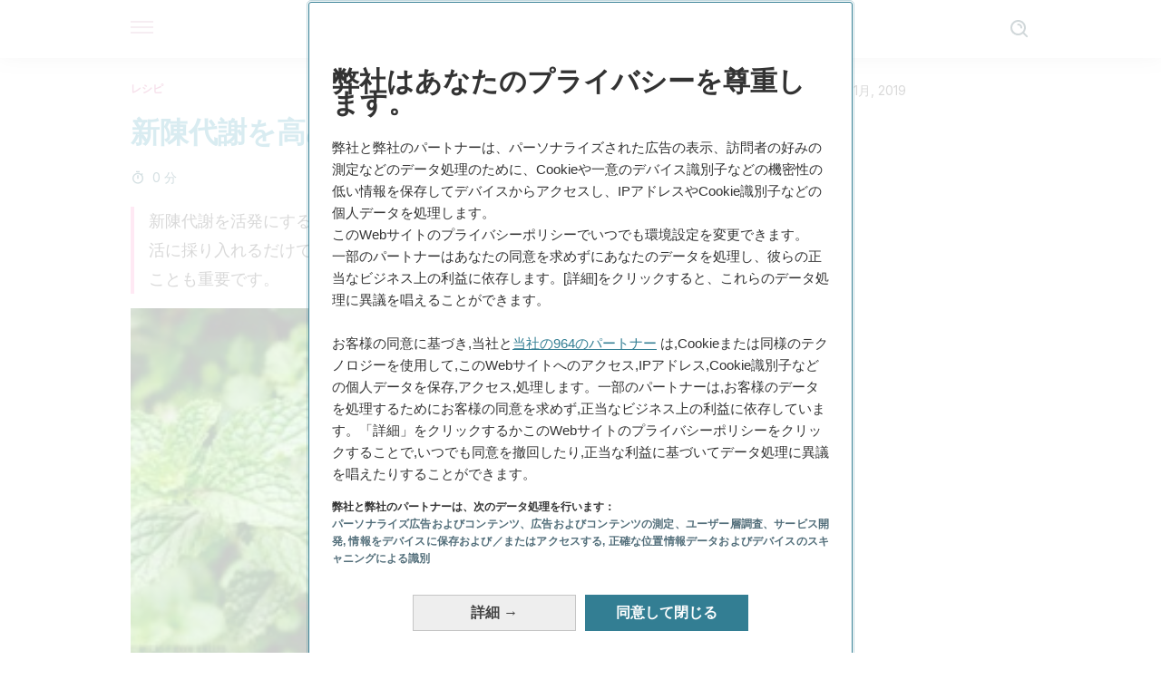

--- FILE ---
content_type: text/html;charset=utf-8
request_url: https://minnakenko.jp/shinchintaisha-takameru-mintojinjaadorinku/
body_size: 29371
content:
<!DOCTYPE html><html dir="ltr" lang="ja" data-critters-container><head><script type="didomi/javascript" id="adobedtm_datalayer">
              window.DTM = window.DTM || {
                pageDataLayer: {"primaryCategory":"minnakenko","subCategory1":"minnakenko","pageType":"articulo","onsiteSearch":"0","onsiteSearchTerm":"","onsiteSearchResults":"","siteID":"ascom/minnakenko","language":"ja","edition":"spanish","editionNavigation":"spanish","cms":"wp"}
              };
            </script><script type="didomi/javascript" src="https://assets.adobedtm.com/0681c221600c/c67b427f30d1/launch-00bef6da7719.min.js" async id="adobedtm"></script><meta charset="utf-8"><meta name="generator" content="Atomik 2.0.0-serverless"><meta name="viewport" content="width=device-width, initial-scale=1, maximum-scale=5"><link rel="icon" type="image/png" href="https://cdn.atomik.vip/themes/mcs/favicon.png"><meta name="theme-color" content="#337e93"><title>新陳代謝を高めるミントジンジャードリンク - みんな健康</title><meta name="article:post_id" content="67961"><link rel="canonical" href="https://minnakenko.jp/shinchintaisha-takameru-mintojinjaadorinku/"><meta name="atomik:ads-provider" content="google"><meta name="description" content="ダイエットをしているにも係わらずなかなか痩せられないのは、新陳代謝を高める必要があるという人がいます。新陳代謝が遅いということは、体が消費するカロリーが少なく、何もしなくても太ってしまうということです。この記事では、新陳代謝を自然と活性化させるおいしくて爽快なミントジンジャードリンクの作り方をご紹介します。"><meta property="og:description" content="ダイエットをしているにも係わらずなかなか痩せられないのは、新陳代謝を高める必要があるという人がいます。新陳代謝が遅いということは、体が消費するカロリーが少なく、何もしなくても太ってしまうということです。この記事では、新陳代謝を自然と活性化させるおいしくて爽快なミントジンジャードリンクの作り方をご紹介します。"><meta name="robots" content="index,follow,max-snippet:-1,max-image-preview:large,max-video-preview:-1"><meta property="og:title" content="新陳代謝を高めるミントジンジャードリンク"><meta property="twitter:title" content="新陳代謝を高めるミントジンジャードリンク"><meta property="og:type" content="article"><meta property="og:image" content="https://minnakenko.jp/wp-content/uploads/2018/04/This-Mint-and-Ginger-Drink-Activates-Your-Metabolism-768x439-e1548294875516.jpg"><meta property="twitter:image" content="https://minnakenko.jp/wp-content/uploads/2018/04/This-Mint-and-Ginger-Drink-Activates-Your-Metabolism-768x439-e1548294875516.jpg"><meta property="og:image:width" content="500"><meta property="og:image:height" content="286"><meta property="og:image:secure_url" content="https://minnakenko.jp/wp-content/uploads/2018/04/This-Mint-and-Ginger-Drink-Activates-Your-Metabolism-768x439-e1548294875516.jpg"><meta name="twitter:card" content="summary_large_image"><script type="application/ld+json">{"@context":"https://schema.org","@graph":[{"@type":"NewsArticle","@id":"https://minnakenko.jp/shinchintaisha-takameru-mintojinjaadorinku/#article","isPartOf":{"@id":"https://minnakenko.jp/shinchintaisha-takameru-mintojinjaadorinku/"},"author":{"name":"Eriko Maeda","@id":"https://minnakenko.jp/#/schema/person/f331616290ba93cbd1286e6b92647f60"},"headline":"新陳代謝を高めるミントジンジャードリンク","datePublished":"2018-04-25T22:49:32+00:00","dateModified":"2019-01-24T01:58:47+00:00","mainEntityOfPage":{"@id":"https://minnakenko.jp/shinchintaisha-takameru-mintojinjaadorinku/"},"wordCount":7,"publisher":{"@id":"https://minnakenko.jp/#organization"},"image":{"@id":"https://minnakenko.jp/shinchintaisha-takameru-mintojinjaadorinku/#primaryimage"},"thumbnailUrl":"https://minnakenko.jp/wp-content/uploads/2018/04/This-Mint-and-Ginger-Drink-Activates-Your-Metabolism-768x439-e1548294875516.jpg","articleSection":["レシピ"],"inLanguage":"ja","articleBody":"ダイエットをしているにも係わらずなかなか痩せられないのは、新陳代謝を高める必要があるという人がいます。新陳代謝が遅いということは、体が消費するカロリーが少なく、何もしなくても太ってしまうということです。この記事では、新陳代謝を自然と活性化させるおいしくて爽快なミントジンジャードリンクの作り方をご紹介します。\r\n\r\n\r\n新陳代謝とは\r\n\r\n\r\n新陳代謝とは、私達が食べる食べ物を体がエネルギーに変換するプロセスのことを言います。\r\n\r\nこの新陳代謝は消費するエネルギー量を決め、体温や呼吸、血行などに関連しています。そのため、新陳代謝が速過ぎず遅すぎず、正しく機能することが欠かせません。\r\n\r\n遅い代謝は、さほど深刻でないこともあれば、かなり深刻である場合もあります。その場合、通常、甲状腺機能低下症やインスリン耐性といった別の病気によって引き起こされていることが多くあります。\r\n\r\nいずれにせよ、代謝はホルモンバランスが崩れていることと関連することがよくあります。\r\n\r\n大切なことは、少量しか食べなかったり、カロリーを十分に摂らないといった行為を行うと、生存機能として体が代謝を遅くすることを覚えておくことです。\r\n\r\nですから、痩せる為の低カロリーダイエットはおすすめできません。理想としては、タンパク質や体に良い脂肪をより多く摂り、炭水化物（特に精製されたもの）は控えめにすることです。\r\nあなたの代謝は遅い方？\r\n代謝が滞っている目印になるものには以下のものがあります。\r\n\r\n \t特に何もしていないのに体重が増えた\r\n \tダイエットをしているのになかなか体重が落ちない\r\n \tお腹回りが太りやすい\r\n \t寒さに敏感\r\n \t疲労感を頻繁に感じる\r\n \t朝起きるのがつらい\r\n \t消化が遅い、または胃もたれする\r\n \t頻繁な便秘\r\n\r\n常用している薬（避妊用ピルなど）によっては代謝を低下させるものがあることを念頭に置きましょう。\r\nミント\r\n\r\n\r\nミントはとても刺激が強く、爽快感のある薬草です。痩せたり、脂肪を燃やすのに役立ちます。更には、その消化作用が胃を活発にし、胃もたれや膨満感を解消してくれます。\r\n\r\nミントの素晴らしいところは、イライラ感を引き起こすことなく体を刺激することです。\r\n\r\nこれは、コーヒーやアルコール、コーラといった他の飲み物の作用とは逆のはたらきになります。これらの飲み物は刺激があっても、一時的なものでしかなく、飲んだ後に副作用が現れたりします。\r\nこちらもお読みください：ミントの成分と使用法を知ろう！\r\nショウガ\r\n\r\n\r\nミントと同じように、ショウガも天然で健康な刺激剤です。体を温める作用があることで知られており、ミントの爽快な代謝活性作用とは真逆といえます。\r\n\r\nこの根菜は発汗を促し、体が不要な水分や毒素を排泄するのを助けます。だからこそ、ひもじい思いをすることなく痩せるにはとっておきの治療薬の一つです。\r\n\r\nまたショウガは、消化作用、抗菌作用、鎮痛作用、抗炎症作用を促進します。事実、女性は特に定期的にショウガを摂取するよう強く推奨されています。\r\n代謝を活発にする飲み物\r\n材料\r\n代謝を活発にするこのドリンクを作るのに必要な物は以下のとおりです。\r\n\r\n \t新鮮なミントの葉\r\n \t新鮮なショウガ　1片　あるいは　粉ショウガ　小さじ1（6g）\r\n \t水　4カップ（１ℓ）\r\n \tステビア（甘味付け用）\r\n\r\n作り方\r\n\r\n \t作り方は、上記の材料を水でブレンドし、濾すだけです。\r\n \tステビアで甘く味付けし、ホットまたはコールドの状態で飲んでください。\r\n \tこのドリンクの効果を堪能するには、食事と一緒に摂取しないことです。空きっ腹で飲むことが望ましいです。そうすることによって、1日を元気に始め、カロリーを燃やせるようになるでしょう。\r\n\r\nこちらもどうぞ：基礎代謝を高めてくれるお茶４選\r\nその他の注意点\r\n代謝を活発にするには、以下のこともすべきでしょう。\r\n\r\n \t睡眠を必要な時間とり、代謝が回復するようにしましょう。\r\n \t食事の合間や空腹時など、1日を通して水を飲みましょう。\r\n \t通常通りの運動をしましょう。筋肉量が多いと、代謝が増えます。決まった時間の間隔を置いてスポーツをすることをおすすめします。\r\n \t食事は抜いたりせず、1日に5食とりましょう。特に朝食は抜かないようにしましょう。夕食は必ず軽く済ませるようにし、食べる時間も遅すぎないようにしましょう。\r\n \t辛めの調味料（カイエンペッパー、ショウガなど）を食事や緑茶、朝鮮人参などに添えましょう。\r\n \t冷水でシャワーをしたり、1度のシャワーで冷水から温水にするなどして温度を切り替えたりしましょう。\r\n \t立たずに長時間座り続けないようにして、座る生活スタイルを避けましょう。\r\n \tミラクルダイエットと称するものには手をつけないようにし、健康的でバランスの取れた食事をとるようにしましょう。\r\n\r\n","citation":["Mansour, M. S., Ni, Y. M., Roberts, A. L., Kelleman, M., Roychoudhury, A., &amp; St-Onge, M. P. (2012). Ginger consumption enhances the thermic effect of food and promotes feelings of satiety without affecting metabolic and hormonal parameters in overweight men: a pilot study. Metabolism: clinical and experimental, 61(10), 1347-52.","Mansour MS, Ni YM, Roberts AL, Kelleman M, Roychoudhury A, St-Onge MP. Ginger consumption enhances the thermic effect of food and promotes feelings of satiety without affecting metabolic and hormonal parameters in overweight men: a pilot study. Metabolism. 2012;61(10):1347–1352. doi:10.1016/j.metabol.2012.03.016"]},{"@type":"WebPage","@id":"https://minnakenko.jp/shinchintaisha-takameru-mintojinjaadorinku/","url":"https://minnakenko.jp/shinchintaisha-takameru-mintojinjaadorinku/","name":"新陳代謝を高めるミントジンジャードリンク - みんな健康","isPartOf":{"@id":"https://minnakenko.jp/#website"},"primaryImageOfPage":{"@id":"https://minnakenko.jp/shinchintaisha-takameru-mintojinjaadorinku/#primaryimage","image":"https://minnakenko.jp/wp-content/uploads/2018/04/This-Mint-and-Ginger-Drink-Activates-Your-Metabolism-768x439-e1548294875516.jpg"},"image":{"@id":"https://minnakenko.jp/shinchintaisha-takameru-mintojinjaadorinku/#primaryimage"},"thumbnailUrl":"https://minnakenko.jp/wp-content/uploads/2018/04/This-Mint-and-Ginger-Drink-Activates-Your-Metabolism-768x439-e1548294875516.jpg","datePublished":"2018-04-25T22:49:32+00:00","dateModified":"2019-01-24T01:58:47+00:00","description":"ダイエットをしているにも係わらずなかなか痩せられないのは、新陳代謝を高める必要があるという人がいます。新陳代謝が遅いということは、体が消費するカロリーが少なく、何もしなくても太ってしまうということです。この記事では、新陳代謝を自然と活性化させるおいしくて爽快なミントジンジャードリンクの作り方をご紹介します。","breadcrumb":{"@id":"https://minnakenko.jp/shinchintaisha-takameru-mintojinjaadorinku/#breadcrumb"},"inLanguage":"ja","potentialAction":[{"@type":"ReadAction","target":["https://minnakenko.jp/shinchintaisha-takameru-mintojinjaadorinku/"]}]},{"@type":"ImageObject","inLanguage":"ja","@id":"https://minnakenko.jp/shinchintaisha-takameru-mintojinjaadorinku/#primaryimage","url":"https://minnakenko.jp/wp-content/uploads/2018/04/This-Mint-and-Ginger-Drink-Activates-Your-Metabolism-768x439-e1548294875516.jpg","contentUrl":"https://minnakenko.jp/wp-content/uploads/2018/04/This-Mint-and-Ginger-Drink-Activates-Your-Metabolism-768x439-e1548294875516.jpg","width":500,"height":286,"caption":"新陳代謝を高めるミントジンジャードリンク"},{"@type":"BreadcrumbList","@id":"https://minnakenko.jp/shinchintaisha-takameru-mintojinjaadorinku/#breadcrumb","itemListElement":[{"@type":"ListItem","position":1,"name":"Home","item":"https://minnakenko.jp/"},{"@type":"ListItem","position":2,"name":"レシピ","item":"https://minnakenko.jp/reshipi/"},{"@type":"ListItem","position":3,"name":"新陳代謝を高めるミントジンジャードリンク"}]},{"@type":"WebSite","@id":"https://minnakenko.jp/#website","url":"https://minnakenko.jp/","name":"みんな健康","description":"このサイトでは、身体及び精神の健康について、また、体のケアの仕方や自然食品などの記事を掲載します。","publisher":{"@id":"https://minnakenko.jp/#organization"},"potentialAction":[{"@type":"SearchAction","target":{"@type":"EntryPoint","urlTemplate":"https://minnakenko.jp/?s={search_term_string}"},"query-input":{"@type":"PropertyValueSpecification","valueRequired":true,"valueName":"search_term_string"}}],"inLanguage":"ja"},{"@type":"Organization","@id":"https://minnakenko.jp/#organization","name":"みんな健康","url":"https://minnakenko.jp/","logo":{"@type":"ImageObject","inLanguage":"ja","@id":"https://minnakenko.jp/#/schema/logo/image/","url":"https://minnakenko.jp/wp-content/uploads/2021/12/Logo-minnakenko.png","contentUrl":"https://minnakenko.jp/wp-content/uploads/2021/12/Logo-minnakenko.png","width":600,"height":60,"caption":"みんな健康"},"image":{"@id":"https://minnakenko.jp/#/schema/logo/image/"},"sameAs":["https://www.facebook.com/minnakenko/","https://pinterest.com/minnakenko/"]},{"@type":"Person","@id":"https://minnakenko.jp/#/schema/person/f331616290ba93cbd1286e6b92647f60","name":"Eriko Maeda","image":{"@type":"ImageObject","inLanguage":"ja","@id":"https://minnakenko.jp/#/schema/person/image/","url":"https://secure.gravatar.com/avatar/95464e525b1152a81a84534d335ad32e7b30b916ffa0a70a1fde6faaee075f09?s=96&d=mm&r=g","contentUrl":"https://secure.gravatar.com/avatar/95464e525b1152a81a84534d335ad32e7b30b916ffa0a70a1fde6faaee075f09?s=96&d=mm&r=g","caption":"Eriko Maeda"},"url":"https://minnakenko.jp/author/eriko/"}]}</script><meta property="fb:app_id" content="1615824265396723"><meta property="fb:pages" content="1072511176110197"><meta name="atomik:monetizable"><meta property="article:published_time" content="2018-04-25T22:49:32+00:00"><meta property="article:modified_time" content="2019-01-24T01:58:47+00:00"><meta property="og:site_name" content="みんな健康"><meta name="application-name" content="みんな健康"><meta name="apple-mobile-web-app-title" content="みんな健康"><link rel="preload" as="image" imagesrcset="https://minnakenko.jp/wp-content/uploads/2018/04/This-Mint-and-Ginger-Drink-Activates-Your-Metabolism-768x439-300x171.jpg?auto=webp&amp;quality=7500&amp;width=128&amp;crop=16:9,smart,safe&amp;format=webp&amp;optimize=medium&amp;dpr=2&amp;fit=cover&amp;fm=webp&amp;q=75&amp;w=128&amp;h=72 128w, https://minnakenko.jp/wp-content/uploads/2018/04/This-Mint-and-Ginger-Drink-Activates-Your-Metabolism-768x439-300x171.jpg?auto=webp&amp;quality=7500&amp;width=256&amp;crop=16:9,smart,safe&amp;format=webp&amp;optimize=medium&amp;dpr=2&amp;fit=cover&amp;fm=webp&amp;q=75&amp;w=256&amp;h=144 256w, https://minnakenko.jp/wp-content/uploads/2018/04/This-Mint-and-Ginger-Drink-Activates-Your-Metabolism-768x439-300x171.jpg?auto=webp&amp;quality=7500&amp;width=384&amp;crop=16:9,smart,safe&amp;format=webp&amp;optimize=medium&amp;dpr=2&amp;fit=cover&amp;fm=webp&amp;q=75&amp;w=384&amp;h=216 384w, https://minnakenko.jp/wp-content/uploads/2018/04/This-Mint-and-Ginger-Drink-Activates-Your-Metabolism-768x439-300x171.jpg?auto=webp&amp;quality=7500&amp;width=640&amp;crop=16:9,smart,safe&amp;format=webp&amp;optimize=medium&amp;dpr=2&amp;fit=cover&amp;fm=webp&amp;q=75&amp;w=640&amp;h=360 640w, https://minnakenko.jp/wp-content/uploads/2018/04/This-Mint-and-Ginger-Drink-Activates-Your-Metabolism-768x439-300x171.jpg?auto=webp&amp;quality=7500&amp;width=750&amp;crop=16:9,smart,safe&amp;format=webp&amp;optimize=medium&amp;dpr=2&amp;fit=cover&amp;fm=webp&amp;q=75&amp;w=750&amp;h=422 750w, https://minnakenko.jp/wp-content/uploads/2018/04/This-Mint-and-Ginger-Drink-Activates-Your-Metabolism-768x439-300x171.jpg?auto=webp&amp;quality=7500&amp;width=828&amp;crop=16:9,smart,safe&amp;format=webp&amp;optimize=medium&amp;dpr=2&amp;fit=cover&amp;fm=webp&amp;q=75&amp;w=828&amp;h=466 828w, https://minnakenko.jp/wp-content/uploads/2018/04/This-Mint-and-Ginger-Drink-Activates-Your-Metabolism-768x439-300x171.jpg?auto=webp&amp;quality=7500&amp;width=1080&amp;crop=16:9,smart,safe&amp;format=webp&amp;optimize=medium&amp;dpr=2&amp;fit=cover&amp;fm=webp&amp;q=75&amp;w=1080&amp;h=608 1080w, https://minnakenko.jp/wp-content/uploads/2018/04/This-Mint-and-Ginger-Drink-Activates-Your-Metabolism-768x439-300x171.jpg?auto=webp&amp;quality=7500&amp;width=1200&amp;crop=16:9,smart,safe&amp;format=webp&amp;optimize=medium&amp;dpr=2&amp;fit=cover&amp;fm=webp&amp;q=75&amp;w=1200&amp;h=675 1200w, https://minnakenko.jp/wp-content/uploads/2018/04/This-Mint-and-Ginger-Drink-Activates-Your-Metabolism-768x439-300x171.jpg?auto=webp&amp;quality=7500&amp;width=1920&amp;crop=16:9,smart,safe&amp;format=webp&amp;optimize=medium&amp;dpr=2&amp;fit=cover&amp;fm=webp&amp;q=75&amp;w=1920&amp;h=1080 1920w" imagesizes="(max-width: 768px) 100vw, (max-width: 1200px) 50vw, 33vw" fetchpriority="high"><meta name="next-head-count" content="33"><link rel="manifest" href="/manifest.json?v=2.0.0-serverless"><link rel="preload" href="https://cdn.atomik.vip/releases/minnakenko.jp/_next/static/media/a34f9d1faa5f3315-s.p.woff2" as="font" type="font/woff2" crossorigin="anonymous" data-next-font="size-adjust"><script id="taboola_loader" data-nscript="beforeInteractive">
                window._taboola = window._taboola || [];
                !function (e, f, u, i) {
                    if (!document.getElementById(i)) {
                      e.async = 1;
                      e.src = u;
                      e.id = i;
                      f.parentNode.insertBefore(e, f);
                    }
                }(
                  document.createElement('script'),
                  document.getElementsByTagName('script')[0],
                  '//cdn.taboola.com/libtrc/grupomcontigo-japannetwork/loader.js',
                  'tb_loader_script'
                );
                if (window.performance && typeof window.performance.mark == 'function') {
                    window.performance.mark('tbl_ic');
                }
              </script><script defer nomodule src="https://cdn.atomik.vip/releases/minnakenko.jp/_next/static/chunks/polyfills-42372ed130431b0a.js"></script><script src="https://cdn.atomik.vip/releases/minnakenko.jp/_next/static/chunks/webpack-6fef7fbe1abd81fe.js" defer></script><script src="https://cdn.atomik.vip/releases/minnakenko.jp/_next/static/chunks/framework-64ad27b21261a9ce.js" defer></script><script src="https://cdn.atomik.vip/releases/minnakenko.jp/_next/static/chunks/main-9db25580a8fc9f99.js" defer></script><script src="https://cdn.atomik.vip/releases/minnakenko.jp/_next/static/chunks/pages/_app-5faaf346ce678bb3.js" defer></script><script src="https://cdn.atomik.vip/releases/minnakenko.jp/_next/static/chunks/610-3faa43bf6e84abd8.js" defer></script><script src="https://cdn.atomik.vip/releases/minnakenko.jp/_next/static/chunks/397-1530457bc61d76a4.js" defer></script><script src="https://cdn.atomik.vip/releases/minnakenko.jp/_next/static/chunks/pages/%5B...slug%5D-971c5ac015a2aa1f.js" defer></script><script src="https://cdn.atomik.vip/releases/minnakenko.jp/_next/static/2.0.0-serverless/_buildManifest.js" defer></script><script src="https://cdn.atomik.vip/releases/minnakenko.jp/_next/static/2.0.0-serverless/_ssgManifest.js" defer></script><style>.__className_b181c6{font-family:__Inter_b181c6,__Inter_Fallback_b181c6;font-style:normal}</style><link rel="stylesheet" href="https://cdn.atomik.vip/releases/minnakenko.jp/_next/static/css/5ed3ce4351b6693d.css" data-n-g media="print" onload="this.media='all'"><noscript><link rel="stylesheet" href="https://cdn.atomik.vip/releases/minnakenko.jp/_next/static/css/5ed3ce4351b6693d.css" data-n-g></noscript><noscript data-n-css></noscript><style data-styled data-styled-version="6.1.17">*{margin:0;padding:0;box-sizing:border-box;-webkit-font-smoothing:antialiased;-moz-osx-font-smoothing:grayscale;}/*!sc*/
html{font-size:62.5%;}/*!sc*/
body{font-family:'Inter',-apple-system,BlinkMacSystemFont,'Segoe UI',Roboto,Oxygen,Ubuntu,Cantarell,'Open Sans','Helvetica Neue',sans-serif;color:#183d46;line-height:1.5;font-size:1.6rem;}/*!sc*/
img{max-width:100%;height:auto;display:block;}/*!sc*/
a{color:inherit;text-decoration:none;}/*!sc*/
button{cursor:pointer;border:none;background:none;}/*!sc*/
.critical{opacity:0;animation:fadeIn 0.3s ease-in forwards;}/*!sc*/
@keyframes fadeIn{from{opacity:0;}to{opacity:1;}}/*!sc*/
.lazy-load{opacity:0;transition:opacity 0.3s ease-in;}/*!sc*/
.lazy-load.loaded{opacity:1;}/*!sc*/
@media print{body{background:white;color:black;}}/*!sc*/
data-styled.g1[id="sc-global-eOYDwd1"]{content:"sc-global-eOYDwd1,"}/*!sc*/
.byFcmY{text-decoration:none;color:inherit;}/*!sc*/
data-styled.g2[id="sc-41d1e5f0-0"]{content:"byFcmY,"}/*!sc*/
.iBoyTC{cursor:pointer;}/*!sc*/
.iBoyTC .bar{border:solid 0.2rem #cacaca;margin-bottom:calc(0.8rem / 2);width:2.5rem;transition:0.5s;border:0;height:0.2rem;background-color:#a9507b;opacity:0.5;}/*!sc*/
.iBoyTC .header__hamburger{display:inline-block;position:absolute;right:0;padding:3em;}/*!sc*/
.iBoyTC .hamburger__bar1.isOpen{transform:rotate(45deg) translate(0,0.9rem);}/*!sc*/
.iBoyTC .hamburger__bar2.isOpen{opacity:0;}/*!sc*/
.iBoyTC .hamburger__bar3.isOpen{transform:rotate(-45deg) translate(0,-0.9rem);}/*!sc*/
data-styled.g3[id="sc-e2e8f66c-0"]{content:"iBoyTC,"}/*!sc*/
.bNgYwF{display:none;}/*!sc*/
@media (max-width:899px){.bNgYwF{display:block;}}/*!sc*/
data-styled.g8[id="sc-ecc171ae-0"]{content:"bNgYwF,"}/*!sc*/
.kNuAI{margin:1.6rem 0;border:0;background:repeating-linear-gradient( -45deg,transparent 0px,transparent 2px,#daf2f9 2px,#daf2f9 4px );height:0.8rem;width:100%;}/*!sc*/
.kHKUnM{margin:1.6rem 0;border:0;background:repeating-linear-gradient( -45deg,transparent 0px,transparent 2px,#419fb9 2px,#419fb9 4px );height:0.8rem;width:100%;}/*!sc*/
data-styled.g9[id="sc-da22e0c1-0"]{content:"kNuAI,kHKUnM,"}/*!sc*/
.iWQyUX{display:flex;top:0;z-index:50;background-color:#fff;position:fixed;width:100%;height:4.8rem;box-shadow:0 -4px 24px rgb(0 0 0 / 25%);}/*!sc*/
@media (min-width: 900px){.iWQyUX{height:6.4rem;}}/*!sc*/
data-styled.g26[id="sc-ec358cf-0"]{content:"iWQyUX,"}/*!sc*/
.dFRBwj{display:flex;width:100%;justify-content:space-between;align-items:center;max-width:1024px;margin:0 auto;padding:0 1.6rem;}/*!sc*/
data-styled.g27[id="sc-ec358cf-1"]{content:"dFRBwj,"}/*!sc*/
.gWtfNl{display:flex;align-items:center;position:absolute;top:50%;left:50%;transform:translate(-50%,-50%);}/*!sc*/
.gWtfNl a.home__link{display:flex;align-items:center;}/*!sc*/
.gWtfNl a.as__link{display:flex;justify-content:center;align-items:center;position:relative;margin-left:1.6rem;padding-left:0.8rem;}/*!sc*/
.gWtfNl a.as__link::before{content:'';width:0.1rem;height:1.5rem;left:-0.5rem;background-color:#cacaca;position:absolute;}/*!sc*/
@media (min-width: 900px){.gWtfNl a.as__link{margin-left:0.8rem;padding-left:0.8rem;}.gWtfNl a.as__link::before{content:'';height:2.1rem;top:1rem;left:-1.2rem;}}/*!sc*/
data-styled.g29[id="sc-ec358cf-3"]{content:"gWtfNl,"}/*!sc*/
.IwXGe{cursor:pointer;width:2.4rem;height:2.4rem;}/*!sc*/
data-styled.g30[id="sc-ec358cf-4"]{content:"IwXGe,"}/*!sc*/
.iTShzv{width:14.5rem;height:3rem;}/*!sc*/
@media (min-width: 900px){.iTShzv{width:27rem;height:4rem;}}/*!sc*/
data-styled.g31[id="sc-ec358cf-5"]{content:"iTShzv,"}/*!sc*/
.hJuwyG{color:#414141;margin:1.6rem 0;font-size:1.8rem;line-height:3.2rem;}/*!sc*/
data-styled.g33[id="sc-1d9c7da-0"]{content:"hJuwyG,"}/*!sc*/
.jPAKkN{position:relative;background-color:#fff1f7;padding:1.6rem;padding-left:3.2rem;margin-top:3.2rem;font-size:1.8rem;color:#183d46;line-height:2.7rem;border-left:0.4rem solid #71cce5;}/*!sc*/
.jPAKkN em{color:#7e3b5b;font-style:italic;text-align:center;}/*!sc*/
.jPAKkN p{margin-bottom:0;text-align:center;}/*!sc*/
data-styled.g35[id="sc-864914e5-0"]{content:"jPAKkN,"}/*!sc*/
.bhWrqk{position:absolute;background-color:#fff1f7;padding:0.8rem;border-radius:50%;width:4rem;height:4rem;top:2%;left:50%;transform:translate(-50%,-50%);}/*!sc*/
data-styled.g36[id="sc-864914e5-1"]{content:"bhWrqk,"}/*!sc*/
.fTFtCX{color:#337e93;margin-top:2.4rem;font-size:2.8rem;line-height:3.6rem;}/*!sc*/
.aPiZD{color:#337e93;margin-top:2.4rem;}/*!sc*/
data-styled.g37[id="sc-ddc6bf4d-0"]{content:"fTFtCX,aPiZD,"}/*!sc*/
.aZJNw{word-break:keep-all;color:#414141;list-style-type:disc;line-height:3.2rem;margin:1.6rem 2.4rem;}/*!sc*/
.fCoUvZ{word-break:keep-all;list-style-type:disc;font-size:1.8rem;line-height:3rem;}/*!sc*/
@media (min-width: 900px){.fCoUvZ{line-height:4rem;}}/*!sc*/
data-styled.g38[id="sc-198fadb-0"]{content:"aZJNw,fCoUvZ,"}/*!sc*/
.culjPJ{margin-top:0.8rem;margin-bottom:0.8rem;position:relative;}/*!sc*/
@media (min-width:480px){.culjPJ{margin-bottom:1.6rem;}}/*!sc*/
data-styled.g45[id="sc-5b040df8-0"]{content:"culjPJ,"}/*!sc*/
.uFxCL{position:relative;overflow:hidden;height:26.5rem;margin:0 -1.6rem;}/*!sc*/
@media (min-width:480px){.uFxCL{height:38.5rem;}}/*!sc*/
@media (min-width: 900px){.uFxCL{margin:0 0;}}/*!sc*/
data-styled.g46[id="sc-ad9655fb-0"]{content:"uFxCL,"}/*!sc*/
.dFWBF{font-style:italic;}/*!sc*/
data-styled.g48[id="sc-66d0b029-0"]{content:"dFWBF,"}/*!sc*/
.gSSFic{display:flex;width:100%;justify-content:center;}/*!sc*/
data-styled.g50[id="sc-8848a885-1"]{content:"gSSFic,"}/*!sc*/
.ljUTei{background-color:#265e6c;width:100%;padding:2.4rem 0;}/*!sc*/
@media (min-width: 900px){.ljUTei{padding-top:4.8rem;}}/*!sc*/
data-styled.g52[id="sc-453623fd-0"]{content:"ljUTei,"}/*!sc*/
.esuMgN{max-width:1024px;margin:0 auto;padding:0 0.8rem;}/*!sc*/
data-styled.g53[id="sc-453623fd-1"]{content:"esuMgN,"}/*!sc*/
.feeTyJ{display:flex;justify-content:center;margin-bottom:2.4rem;opacity:0.25;}/*!sc*/
data-styled.g54[id="sc-453623fd-2"]{content:"feeTyJ,"}/*!sc*/
.fMDnqU{display:flex;flex-direction:column;align-items:center;justify-content:center;text-align:center;gap:1.6rem;}/*!sc*/
@media (min-width: 900px){.fMDnqU{flex-direction:row;justify-content:space-between;}}/*!sc*/
data-styled.g55[id="sc-453623fd-3"]{content:"fMDnqU,"}/*!sc*/
.hCfAwG{text-align:center;margin-top:1.6rem;margin-bottom:1.6rem;list-style:none;}/*!sc*/
.hCfAwG a{padding:0.8rem;color:#ecf8fc;font-size:1.6rem;line-height:2.4rem;}/*!sc*/
data-styled.g56[id="sc-453623fd-4"]{content:"hCfAwG,"}/*!sc*/
.haLMgR{color:#94d9ec;font-size:1.4rem;line-height:2rem;}/*!sc*/
.haLMgR p{color:#94d9ec;font-size:1.4rem;line-height:2rem;}/*!sc*/
data-styled.g58[id="sc-453623fd-6"]{content:"haLMgR,"}/*!sc*/
.idwTkf{width:100%;margin:0 auto;min-height:100vh;}/*!sc*/
data-styled.g60[id="sc-f0eb3b8f-0"]{content:"idwTkf,"}/*!sc*/
.iTWeNn{display:flex;width:100%;flex-direction:column;margin-top:4.8rem;}/*!sc*/
@media (min-width: 900px){.iTWeNn{margin-top:calc(3.2rem * 2);}}/*!sc*/
data-styled.g63[id="sc-472c8f60-0"]{content:"iTWeNn,"}/*!sc*/
.ghvdBX{display:flex;width:100%;flex-direction:column;margin-bottom:1.6rem;}/*!sc*/
.ghvdBX img{border-top-right-radius:4px;border-top-left-radius:4px;}/*!sc*/
@media (min-width: 900px){.ghvdBX{max-width:24.5rem;}}/*!sc*/
data-styled.g64[id="sc-d31cd582-0"]{content:"ghvdBX,"}/*!sc*/
.jJeTRb{display:flex;width:100%;height:18rem;position:relative;}/*!sc*/
@media (min-width:480px){.jJeTRb{min-height:26.5rem;}}/*!sc*/
@media (min-width: 900px){.jJeTRb{min-height:20rem;}}/*!sc*/
data-styled.g65[id="sc-d31cd582-1"]{content:"jJeTRb,"}/*!sc*/
.bXgCDm{display:flex;flex-direction:column;padding:0.8rem 0;}/*!sc*/
data-styled.g66[id="sc-d31cd582-2"]{content:"bXgCDm,"}/*!sc*/
.hPBtfc{font-size:1.2rem;font-weight:700;line-height:1.7rem;text-transform:uppercase;color:#419fb9;}/*!sc*/
data-styled.g67[id="sc-d31cd582-3"]{content:"hPBtfc,"}/*!sc*/
.jerrf{font-size:2.0rem;font-weight:700;line-height:2.6rem;color:#183d46;word-break:break-word;overflow:hidden;text-overflow:ellipsis;display:-webkit-box;-webkit-line-clamp:3;-webkit-box-orient:vertical;}/*!sc*/
.jerrf:hover{color:#d4649a;}/*!sc*/
data-styled.g68[id="sc-d31cd582-4"]{content:"jerrf,"}/*!sc*/
.fmpdbf{display:flex;align-items:center;justify-content:center;width:fit-content;cursor:pointer;border:1px solid transparent;color:#fff;background-color:#d4649a;border-radius:0.4rem;padding:0.8rem 1.6rem;font-size:1.6rem;font-weight:700;line-height:2.4rem;}/*!sc*/
.fmpdbf:hover{background-color:#71cce5;box-shadow:-6px 6px 0px 0px rgba(0,0,0,0.2);}/*!sc*/
.fmpdbf svg{margin-right:0.8rem;}/*!sc*/
data-styled.g70[id="sc-71eeb33a-0"]{content:"fmpdbf,"}/*!sc*/
.dGQtZA{display:flex;flex-direction:column;width:100%;}/*!sc*/
data-styled.g71[id="sc-5cb71777-0"]{content:"dGQtZA,"}/*!sc*/
.kjlfiE{width:100%;margin-top:2.4rem;max-width:1024px;margin:0 auto;}/*!sc*/
@media (min-width: 900px){.kjlfiE{display:grid;grid-template-columns:repeat(4,1fr);gap:1rem;}.kjlfiE div{max-width:inherit;}}/*!sc*/
data-styled.g72[id="sc-5cb71777-1"]{content:"kjlfiE,"}/*!sc*/
.dSwBEW{padding:0 1.6rem;max-width:1024px;margin:0 auto;}/*!sc*/
@media (min-width: 900px){.dSwBEW >div{max-width:66.8rem;}}/*!sc*/
.dSwBEW .organic-thumbnails-rr .videoCube,.dSwBEW .alternating-thumbnails-rr .videoCube,.dSwBEW .alternating-thumbnails-rr .videoCube.syndicatedItem,.dSwBEW .trc_elastic_alternating-thumbnails-rr div.videoCube,.dSwBEW .trc_elastic_organic-thumbnails-rr .trc_rbox_outer .videoCube{box-shadow:0px 4px 8px rgba(0,0,0,0.08);border-radius:0.4rem;-webkit-border-radius:0.4rem;margin:1.1rem;width:calc(100% - 1.5rem);padding:0 0 0.8rem 0;transition:all 0.5s;}/*!sc*/
.dSwBEW .trc_elastic_alternating-thumbnails-rr div.videoCube:hover,.dSwBEW .trc_elastic_organic-thumbnails-rr .trc_rbox_outer .videoCube:hover{opacity:0.8;transition:all 0.3s;}/*!sc*/
.dSwBEW .thumbs-feed-01-a .videoCube.syndicatedItem,.dSwBEW .thumbs-feed-01 .videoCube.syndicatedItem{border-radius:0.4rem;-webkit-border-radius:0.4rem;padding:0 0 0.8rem 0;}/*!sc*/
.dSwBEW .trc_related_container div.videoCube.thumbnail_bottom .thumbBlock,.dSwBEW .trc_related_container div.videoCube.thumbnail_top .thumbBlock{border-top-left-radius:0.4rem;border-top-right-radius:0.4rem;}/*!sc*/
.dSwBEW .alternating-thumbnails-rr .syndicatedItem .branding,.dSwBEW .alternating-thumbnails-rr .syndicatedItem .video-title,.dSwBEW .alternating-thumbnails-rr .video-title,.dSwBEW .organic-thumbnails-rr .video-label-box{padding:0 0.8rem;}/*!sc*/
.dSwBEW .organic-thumbs-feed-01 .video-label,.dSwBEW .organic-thumbnails-rr .video-label,.dSwBEW .organic-thumbs-feed-01-c .video-label,.dSwBEW .exchange-thumbs-feed-01 .video-label,.dSwBEW .alternating-thumbnails-rr .video-label{font-family:initial;}/*!sc*/
.dSwBEW .exchange-thumbs-feed-01 .sponsored,.dSwBEW .exchange-thumbs-feed-01 .sponsored-url,.dSwBEW .exchange-thumbs-feed-01 .video-title,.dSwBEW .organic-thumbs-feed-01 .sponsored,.dSwBEW .organic-thumbs-feed-01 .sponsored-url,.dSwBEW .organic-thumbnails-rr .sponsored,.dSwBEW .organic-thumbnails-rr .sponsored-url,.dSwBEW .organic-thumbs-feed-01-c .video-title,.dSwBEW .organic-thumbs-feed-01-c .sponsored,.dSwBEW .organic-thumbs-feed-01-c .sponsored-url,.dSwBEW .organic-thumbnails-rr .video-title,.dSwBEW .organic-thumbs-feed-01 .video-title,.dSwBEW .thumbs-feed-01 .syndicatedItem .video-title,.dSwBEW .thumbs-feed-01-b .syndicatedItem .video-title,.dSwBEW .thumbs-feed-01-a .syndicatedItem .video-titlem,.dSwBEW .thumbs-feed-01-a .syndicatedItem .video-title,.dSwBEW .alternating-thumbnails-rr .syndicatedItem .video-title,.dSwBEW .alternating-thumbnails-rr .sponsored,.dSwBEW .alternating-thumbnails-rr .sponsored-url,.dSwBEW .alternating-thumbnails-rr .video-title{color:#414141;font-family:'__Inter_b181c6','__Inter_Fallback_b181c6';font-weight:700;line-height:1.4;font-size:2.0rem;display:inline-block;max-height:9rem;}/*!sc*/
.dSwBEW .videoCube span.video-title:hover,.dSwBEW .videoCube_hover span.video-title{text-decoration:none;color:#2d2d2d;}/*!sc*/
.dSwBEW .organic-thumbs-feed-01 .video-description,.dSwBEW .exchange-thumbs-feed-01 .sponsored,.dSwBEW .exchange-thumbs-feed-01 .sponsored-url,.dSwBEW .exchange-thumbs-feed-01 .video-description,.dSwBEW .thumbs-feed-01 .syndicatedItem .video-description,.dSwBEW .thumbs-feed-01-a .syndicatedItem .video-description{color:#414141;font-family:'__Inter_b181c6','__Inter_Fallback_b181c6';font-weight:normal;line-height:1.5;font-size:1.6rem;display:inline-block;transition:all 0.5s;max-height:6.4rem;}/*!sc*/
.dSwBEW .exchange-thumbs-feed-01 .videoCube:hover .video-label-box .video-description,.dSwBEW .organic-thumbs-feed-01 .videoCube:hover .video-label-box .video-description,.dSwBEW .thumbs-feed-01 .videoCube:hover .video-label-box .video-description,.dSwBEW .thumbs-feed-01-a .videoCube:hover .video-label-box .video-description{text-decoration:none;color:#414141;}/*!sc*/
.dSwBEW .alternating-thumbnails-rr .syndicatedItem .branding{padding:0 0.8rem;}/*!sc*/
.dSwBEW .exchange-thumbs-feed-01 .branding,.dSwBEW .alternating-thumbnails-rr .syndicatedItem .branding,.dSwBEW .thumbs-feed-01-b .syndicatedItem .branding,.dSwBEW .thumbs-feed-01-a .syndicatedItem .branding,.dSwBEW .thumbs-feed-01 .syndicatedItem .branding,.dSwBEW .organic-thumbs-feed-01 .branding,.dSwBEW .organic-thumbs-feed-01-c .branding{color:#87877d;font-family:'__Inter_b181c6','__Inter_Fallback_b181c6';font-weight:normal;line-height:1.6;font-size:1.4rem;display:inline-block;}/*!sc*/
.dSwBEW .trc_related_container .logoDiv,.dSwBEW .trc_related_container .trc_header_ext .logoDiv{margin-right:1.6rem;}/*!sc*/
data-styled.g105[id="sc-e71fbdd0-0"]{content:"dSwBEW,"}/*!sc*/
.eJYNHd{display:flex;flex-direction:column;max-width:1024px;margin:0 auto;padding:0 1.6rem;margin-bottom:4.0rem;}/*!sc*/
.eJYNHd button{align-self:center;}/*!sc*/
data-styled.g106[id="sc-eaa33597-0"]{content:"eJYNHd,"}/*!sc*/
.cWgUOu{font-size:calc(1.2rem * 2);font-weight:700;line-height:2.9rem;color:#696969;padding-bottom:0.8rem;margin-bottom:2.4rem;background-image:linear-gradient(to right,#cacaca 45%,transparent 0%);background-size:7px 1px;background-position:bottom;background-repeat:repeat-x;}/*!sc*/
data-styled.g107[id="sc-eaa33597-1"]{content:"cWgUOu,"}/*!sc*/
.eQBMbp{display:flex;margin:1.6rem 0;}/*!sc*/
data-styled.g110[id="sc-6f0f1473-0"]{content:"eQBMbp,"}/*!sc*/
.jvUKPB{position:relative;}/*!sc*/
.jvUKPB a{font-size:1.2rem;font-weight:700;color:#b1b1b1;line-height:2rem;color:#d4649a;}/*!sc*/
.jvUKPB:not(:last-child){margin-right:1.8rem;}/*!sc*/
.jvUKPB:not(:last-child)::after{content:'';width:0.4rem;height:0.4rem;background:#d4649a;border-radius:50%;position:absolute;margin-left:1rem;top:60%;transform:translate(-50%,-50%);}/*!sc*/
data-styled.g111[id="sc-6f0f1473-1"]{content:"jvUKPB,"}/*!sc*/
.fEcfUc{display:flex;justify-content:center;align-items:center;width:100%;justify-content:flex-start;font-size:1.4rem;color:#414141;background-color:transparent;border:none;outline:none;}/*!sc*/
data-styled.g112[id="sc-14672f91-0"]{content:"fEcfUc,"}/*!sc*/
.jUvona{display:block;}/*!sc*/
data-styled.g113[id="sc-171bfc46-0"]{content:"jUvona,"}/*!sc*/
.ytAey{display:flex;justify-content:space-between;align-items:center;width:100%;cursor:pointer;}/*!sc*/
.ytAey svg{transform:rotate(-90deg);transition:all 0.5s;}/*!sc*/
data-styled.g114[id="sc-171bfc46-1"]{content:"ytAey,"}/*!sc*/
.bWlloB{display:flex;width:100%;align-items:flex-start;overflow:hidden;transition:all 0.3s;height:0px;}/*!sc*/
data-styled.g115[id="sc-171bfc46-2"]{content:"bWlloB,"}/*!sc*/
.eCqima{padding:0.2rem 0;width:100%;}/*!sc*/
data-styled.g116[id="sc-171bfc46-3"]{content:"eCqima,"}/*!sc*/
.keWRsw button{cursor:pointer;}/*!sc*/
.keWRsw hr:first-child{margin-bottom:0.8rem;}/*!sc*/
.keWRsw hr:last-child{margin-top:0.8rem;}/*!sc*/
.keWRsw p,.keWRsw li{font-size:1.4rem;line-height:2.8rem;margin:0;}/*!sc*/
.keWRsw ul{margin-top:0;margin-bottom:0;margin-right:0;}/*!sc*/
.keWRsw hr.divider__content{border:0;background-image:linear-gradient( to right,#b7e5f2 45%,transparent 0% );background-size:0.7rem 0.1rem;background-position:bottom;background-repeat:repeat-x;height:0.4rem;width:100%;}/*!sc*/
data-styled.g117[id="sc-7b300efb-0"]{content:"keWRsw,"}/*!sc*/
.iCXujq{margin-left:0.8rem;line-height:2.8rem;}/*!sc*/
data-styled.g118[id="sc-7b300efb-1"]{content:"iCXujq,"}/*!sc*/
.kmkxBJ{display:flex;align-items:center;line-height:2.4rem;margin-top:0.8rem;}/*!sc*/
.kmkxBJ span{font-size:1.4rem;margin-left:0.8rem;color:#414141;}/*!sc*/
data-styled.g125[id="sc-48a21364-0"]{content:"kmkxBJ,"}/*!sc*/
@media (min-width: 900px){.cVImgv{display:flex;flex-direction:column;}}/*!sc*/
data-styled.g126[id="sc-cf5d4015-0"]{content:"cVImgv,"}/*!sc*/
@media (min-width: 900px){.gNJfJk{display:flex;gap:2.4rem;max-width:1024px;padding:0 1.6rem;min-width:0;width:100%;align-self:center;}}/*!sc*/
data-styled.g127[id="sc-cf5d4015-1"]{content:"gNJfJk,"}/*!sc*/
.evOtbf{padding:0 1.6rem;}/*!sc*/
@media (min-width: 900px){.evOtbf{padding:0;max-width:66.8rem;min-width:0;width:100%;}}/*!sc*/
data-styled.g128[id="sc-cf5d4015-2"]{content:"evOtbf,"}/*!sc*/
.eOeCdW{font-size:1.8rem;line-height:3.2rem;}/*!sc*/
data-styled.g129[id="sc-cf5d4015-3"]{content:"eOeCdW,"}/*!sc*/
.hFvTLH{display:none;padding-top:1.6rem;}/*!sc*/
@media (min-width: 900px){.hFvTLH{display:block;width:30rem;}}/*!sc*/
data-styled.g130[id="sc-cf5d4015-4"]{content:"hFvTLH,"}/*!sc*/
.cOXHSk{font-size:calc(1.6rem * 2);color:#419fb9;line-height:3.6rem;}/*!sc*/
data-styled.g131[id="sc-cf5d4015-5"]{content:"cOXHSk,"}/*!sc*/
.kUVKNC{display:flex;align-items:center;margin-top:1.6rem;margin-bottom:1.6rem;}/*!sc*/
.kUVKNC span{font-size:1.4rem;color:#265e6c;margin-left:0.8rem;}/*!sc*/
data-styled.g132[id="sc-cf5d4015-6"]{content:"kUVKNC,"}/*!sc*/
.gciiao{display:flex;justify-content:center;align-items:center;width:1.6rem;height:1.6rem;}/*!sc*/
data-styled.g133[id="sc-cf5d4015-7"]{content:"gciiao,"}/*!sc*/
.iLJNkF{position:relative;overflow:hidden;height:26.5rem;margin:0 -1.6rem;}/*!sc*/
@media (min-width:480px){.iLJNkF{height:38.5rem;}}/*!sc*/
@media (min-width: 900px){.iLJNkF{margin:0 0;}}/*!sc*/
data-styled.g134[id="sc-cf5d4015-8"]{content:"iLJNkF,"}/*!sc*/
.JgBqo{font-size:1.8rem;line-height:3.2rem;color:#414141;border-left:0.4rem solid #ff93c7;padding-left:1.6rem;margin:1.6rem 0;}/*!sc*/
data-styled.g135[id="sc-cf5d4015-9"]{content:"JgBqo,"}/*!sc*/
.iGjRlk{display:none;-webkit-box-flex:1;flex:auto;min-height:100%;}/*!sc*/
@media (min-width: 900px){.iGjRlk{display:block;}}/*!sc*/
data-styled.g136[id="sc-cf5d4015-10"]{content:"iGjRlk,"}/*!sc*/
.ceahwT{display:flex;align-items:center;padding:0.8rem;background-color:#f1f1f1;border-radius:0.4rem;margin-bottom:1.6rem;}/*!sc*/
.ceahwT p{font-size:1.2rem;line-height:1.8rem;color:#717169;margin:0;}/*!sc*/
data-styled.g137[id="sc-cf5d4015-11"]{content:"ceahwT,"}/*!sc*/
.frMfdr{margin-right:0.8rem;}/*!sc*/
data-styled.g138[id="sc-cf5d4015-12"]{content:"frMfdr,"}/*!sc*/
</style></head><body><div id="__next"><main class="__className_b181c6"><header class="sc-ec358cf-0 iWQyUX"><div class="sc-ec358cf-1 dFRBwj"><div class="sc-e2e8f66c-0 iBoyTC header__hamburger"><div class="bar hamburger__bar1 "></div><div class="bar hamburger__bar2 "></div><div class="bar hamburger__bar3 "></div></div><div class="sc-ec358cf-3 gWtfNl"><a target="_self" rel="noopener" class="home__link" style="text-decoration:none" href="/"><img alt="Logo image" fetchpriority="auto" loading="lazy" decoding="async" data-nimg="1" class="sc-ec358cf-5 iTShzv" style="color:transparent;background-size:cover;background-position:50% 50%;background-repeat:no-repeat;background-image:url(&quot;data:image/svg+xml;charset=utf-8,%3Csvg xmlns=&#x27;http://www.w3.org/2000/svg&#x27; %3E%3Cfilter id=&#x27;b&#x27; color-interpolation-filters=&#x27;sRGB&#x27;%3E%3CfeGaussianBlur stdDeviation=&#x27;20&#x27;/%3E%3CfeColorMatrix values=&#x27;1 0 0 0 0 0 1 0 0 0 0 0 1 0 0 0 0 0 100 -1&#x27; result=&#x27;s&#x27;/%3E%3CfeFlood x=&#x27;0&#x27; y=&#x27;0&#x27; width=&#x27;100%25&#x27; height=&#x27;100%25&#x27;/%3E%3CfeComposite operator=&#x27;out&#x27; in=&#x27;s&#x27;/%3E%3CfeComposite in2=&#x27;SourceGraphic&#x27;/%3E%3CfeGaussianBlur stdDeviation=&#x27;20&#x27;/%3E%3C/filter%3E%3Cimage width=&#x27;100%25&#x27; height=&#x27;100%25&#x27; x=&#x27;0&#x27; y=&#x27;0&#x27; preserveAspectRatio=&#x27;none&#x27; style=&#x27;filter: url(%23b);&#x27; href=&#x27;[data-uri]&#x27;/%3E%3C/svg%3E&quot;)" sizes="(max-width: 768px) 100vw, (max-width: 1200px) 50vw, 33vw" srcset="https://cdn.atomik.vip/themes/mcs/ja/logo.svg?auto=webp&amp;quality=7500&amp;width=128&amp;crop=16:9,smart,safe&amp;format=webp&amp;optimize=medium&amp;dpr=2&amp;fit=cover&amp;fm=webp&amp;q=75&amp;w=128&amp;h=72 128w, https://cdn.atomik.vip/themes/mcs/ja/logo.svg?auto=webp&amp;quality=7500&amp;width=256&amp;crop=16:9,smart,safe&amp;format=webp&amp;optimize=medium&amp;dpr=2&amp;fit=cover&amp;fm=webp&amp;q=75&amp;w=256&amp;h=144 256w, https://cdn.atomik.vip/themes/mcs/ja/logo.svg?auto=webp&amp;quality=7500&amp;width=384&amp;crop=16:9,smart,safe&amp;format=webp&amp;optimize=medium&amp;dpr=2&amp;fit=cover&amp;fm=webp&amp;q=75&amp;w=384&amp;h=216 384w, https://cdn.atomik.vip/themes/mcs/ja/logo.svg?auto=webp&amp;quality=7500&amp;width=640&amp;crop=16:9,smart,safe&amp;format=webp&amp;optimize=medium&amp;dpr=2&amp;fit=cover&amp;fm=webp&amp;q=75&amp;w=640&amp;h=360 640w, https://cdn.atomik.vip/themes/mcs/ja/logo.svg?auto=webp&amp;quality=7500&amp;width=750&amp;crop=16:9,smart,safe&amp;format=webp&amp;optimize=medium&amp;dpr=2&amp;fit=cover&amp;fm=webp&amp;q=75&amp;w=750&amp;h=422 750w, https://cdn.atomik.vip/themes/mcs/ja/logo.svg?auto=webp&amp;quality=7500&amp;width=828&amp;crop=16:9,smart,safe&amp;format=webp&amp;optimize=medium&amp;dpr=2&amp;fit=cover&amp;fm=webp&amp;q=75&amp;w=828&amp;h=466 828w, https://cdn.atomik.vip/themes/mcs/ja/logo.svg?auto=webp&amp;quality=7500&amp;width=1080&amp;crop=16:9,smart,safe&amp;format=webp&amp;optimize=medium&amp;dpr=2&amp;fit=cover&amp;fm=webp&amp;q=75&amp;w=1080&amp;h=608 1080w, https://cdn.atomik.vip/themes/mcs/ja/logo.svg?auto=webp&amp;quality=7500&amp;width=1200&amp;crop=16:9,smart,safe&amp;format=webp&amp;optimize=medium&amp;dpr=2&amp;fit=cover&amp;fm=webp&amp;q=75&amp;w=1200&amp;h=675 1200w, https://cdn.atomik.vip/themes/mcs/ja/logo.svg?auto=webp&amp;quality=7500&amp;width=1920&amp;crop=16:9,smart,safe&amp;format=webp&amp;optimize=medium&amp;dpr=2&amp;fit=cover&amp;fm=webp&amp;q=75&amp;w=1920&amp;h=1080 1920w" src="https://cdn.atomik.vip/themes/mcs/ja/logo.svg?auto=webp&amp;quality=7500&amp;width=1920&amp;crop=16:9,smart,safe&amp;format=webp&amp;optimize=medium&amp;dpr=2&amp;fit=cover&amp;fm=webp&amp;q=75&amp;w=1920&amp;h=1080"></a></div><div class="sc-ec358cf-4 IwXGe"><span></span></div></div></header><div id="layout__content" class="sc-f0eb3b8f-0 idwTkf"><div class="sc-472c8f60-0 iTWeNn"><div class="sc-cf5d4015-0 cVImgv"><div id="article__body" class="sc-cf5d4015-1 gNJfJk article__body 0.3461883255399367"><div class="sc-cf5d4015-2 evOtbf"><article class="sc-cf5d4015-3 eOeCdW"><div class="sc-6f0f1473-0 eQBMbp"><span class="sc-6f0f1473-1 jvUKPB"><a target="_self" rel="noopener" style="text-decoration:none" href="/reshipi/">レシピ</a></span></div><h1 class="sc-cf5d4015-5 cOXHSk">新陳代謝を高めるミントジンジャードリンク</h1><div class="sc-cf5d4015-6 kUVKNC"><div class="sc-cf5d4015-7 gciiao"><span></span></div><span>0 分</span></div><div class="sc-cf5d4015-9 JgBqo">新陳代謝を活発にするには、このショウガとミントを使ったドリンクを日々の生活に採り入れるだけでなく、座る生活スタイルを避けたり、たくさん睡眠をとることも重要です。</div><div class="sc-cf5d4015-8 iLJNkF"><img alt="新陳代謝を高めるミントジンジャードリンク" fetchpriority="high" loading="lazy" decoding="async" data-nimg="fill" style="position:absolute;height:100%;width:100%;left:0;top:0;right:0;bottom:0;object-fit:cover;color:transparent;background-size:cover;background-position:50% 50%;background-repeat:no-repeat;background-image:url(&quot;data:image/svg+xml;charset=utf-8,%3Csvg xmlns=&#x27;http://www.w3.org/2000/svg&#x27; %3E%3Cfilter id=&#x27;b&#x27; color-interpolation-filters=&#x27;sRGB&#x27;%3E%3CfeGaussianBlur stdDeviation=&#x27;20&#x27;/%3E%3CfeColorMatrix values=&#x27;1 0 0 0 0 0 1 0 0 0 0 0 1 0 0 0 0 0 100 -1&#x27; result=&#x27;s&#x27;/%3E%3CfeFlood x=&#x27;0&#x27; y=&#x27;0&#x27; width=&#x27;100%25&#x27; height=&#x27;100%25&#x27;/%3E%3CfeComposite operator=&#x27;out&#x27; in=&#x27;s&#x27;/%3E%3CfeComposite in2=&#x27;SourceGraphic&#x27;/%3E%3CfeGaussianBlur stdDeviation=&#x27;20&#x27;/%3E%3C/filter%3E%3Cimage width=&#x27;100%25&#x27; height=&#x27;100%25&#x27; x=&#x27;0&#x27; y=&#x27;0&#x27; preserveAspectRatio=&#x27;xMidYMid slice&#x27; style=&#x27;filter: url(%23b);&#x27; href=&#x27;[data-uri]&#x27;/%3E%3C/svg%3E&quot;)" sizes="(max-width: 768px) 100vw, (max-width: 1200px) 50vw, 33vw" srcset="https://minnakenko.jp/wp-content/uploads/2018/04/This-Mint-and-Ginger-Drink-Activates-Your-Metabolism-768x439-300x171.jpg?auto=webp&amp;quality=7500&amp;width=128&amp;crop=16:9,smart,safe&amp;format=webp&amp;optimize=medium&amp;dpr=2&amp;fit=cover&amp;fm=webp&amp;q=75&amp;w=128&amp;h=72 128w, https://minnakenko.jp/wp-content/uploads/2018/04/This-Mint-and-Ginger-Drink-Activates-Your-Metabolism-768x439-300x171.jpg?auto=webp&amp;quality=7500&amp;width=256&amp;crop=16:9,smart,safe&amp;format=webp&amp;optimize=medium&amp;dpr=2&amp;fit=cover&amp;fm=webp&amp;q=75&amp;w=256&amp;h=144 256w, https://minnakenko.jp/wp-content/uploads/2018/04/This-Mint-and-Ginger-Drink-Activates-Your-Metabolism-768x439-300x171.jpg?auto=webp&amp;quality=7500&amp;width=384&amp;crop=16:9,smart,safe&amp;format=webp&amp;optimize=medium&amp;dpr=2&amp;fit=cover&amp;fm=webp&amp;q=75&amp;w=384&amp;h=216 384w, https://minnakenko.jp/wp-content/uploads/2018/04/This-Mint-and-Ginger-Drink-Activates-Your-Metabolism-768x439-300x171.jpg?auto=webp&amp;quality=7500&amp;width=640&amp;crop=16:9,smart,safe&amp;format=webp&amp;optimize=medium&amp;dpr=2&amp;fit=cover&amp;fm=webp&amp;q=75&amp;w=640&amp;h=360 640w, https://minnakenko.jp/wp-content/uploads/2018/04/This-Mint-and-Ginger-Drink-Activates-Your-Metabolism-768x439-300x171.jpg?auto=webp&amp;quality=7500&amp;width=750&amp;crop=16:9,smart,safe&amp;format=webp&amp;optimize=medium&amp;dpr=2&amp;fit=cover&amp;fm=webp&amp;q=75&amp;w=750&amp;h=422 750w, https://minnakenko.jp/wp-content/uploads/2018/04/This-Mint-and-Ginger-Drink-Activates-Your-Metabolism-768x439-300x171.jpg?auto=webp&amp;quality=7500&amp;width=828&amp;crop=16:9,smart,safe&amp;format=webp&amp;optimize=medium&amp;dpr=2&amp;fit=cover&amp;fm=webp&amp;q=75&amp;w=828&amp;h=466 828w, https://minnakenko.jp/wp-content/uploads/2018/04/This-Mint-and-Ginger-Drink-Activates-Your-Metabolism-768x439-300x171.jpg?auto=webp&amp;quality=7500&amp;width=1080&amp;crop=16:9,smart,safe&amp;format=webp&amp;optimize=medium&amp;dpr=2&amp;fit=cover&amp;fm=webp&amp;q=75&amp;w=1080&amp;h=608 1080w, https://minnakenko.jp/wp-content/uploads/2018/04/This-Mint-and-Ginger-Drink-Activates-Your-Metabolism-768x439-300x171.jpg?auto=webp&amp;quality=7500&amp;width=1200&amp;crop=16:9,smart,safe&amp;format=webp&amp;optimize=medium&amp;dpr=2&amp;fit=cover&amp;fm=webp&amp;q=75&amp;w=1200&amp;h=675 1200w, https://minnakenko.jp/wp-content/uploads/2018/04/This-Mint-and-Ginger-Drink-Activates-Your-Metabolism-768x439-300x171.jpg?auto=webp&amp;quality=7500&amp;width=1920&amp;crop=16:9,smart,safe&amp;format=webp&amp;optimize=medium&amp;dpr=2&amp;fit=cover&amp;fm=webp&amp;q=75&amp;w=1920&amp;h=1080 1920w" src="https://minnakenko.jp/wp-content/uploads/2018/04/This-Mint-and-Ginger-Drink-Activates-Your-Metabolism-768x439-300x171.jpg?auto=webp&amp;quality=7500&amp;width=1920&amp;crop=16:9,smart,safe&amp;format=webp&amp;optimize=medium&amp;dpr=2&amp;fit=cover&amp;fm=webp&amp;q=75&amp;w=1920&amp;h=1080"></div><div class="sc-ecc171ae-0 bNgYwF  show__only-mobile"><div class="sc-48a21364-0 kmkxBJ"><span></span><span><strong>最後の更新：</strong> <!-- -->24 1月, 2019</span></div></div><div class="sc-ecc171ae-0 bNgYwF article-content show__only-mobile"><p class="sc-1d9c7da-0 hJuwyG">ダイエットをしているにも係わらずなかなか痩せられないのは、新陳代謝を高める必要があるという人がいます。<strong class="sc-10a79b4c-0 cPKgbR">新陳代謝が遅いということは、体が消費するカロリーが少なく</strong>、何もしなくても太ってしまうということです。この記事では、新陳代謝を自然と活性化させるおいしくて爽快なミントジンジャードリンクの作り方をご紹介します。</p><h2 class="sc-ddc6bf4d-0 fTFtCX">新陳代謝とは</h2><figure class="sc-5b040df8-0 culjPJ"><div class="sc-ad9655fb-0 uFxCL"><img alt="新陳代謝をサポート" fetchpriority="auto" loading="lazy" decoding="async" data-nimg="fill" style="position:absolute;height:100%;width:100%;left:0;top:0;right:0;bottom:0;object-fit:cover;color:transparent;background-size:cover;background-position:50% 50%;background-repeat:no-repeat;background-image:url(&quot;data:image/svg+xml;charset=utf-8,%3Csvg xmlns=&#x27;http://www.w3.org/2000/svg&#x27; %3E%3Cfilter id=&#x27;b&#x27; color-interpolation-filters=&#x27;sRGB&#x27;%3E%3CfeGaussianBlur stdDeviation=&#x27;20&#x27;/%3E%3CfeColorMatrix values=&#x27;1 0 0 0 0 0 1 0 0 0 0 0 1 0 0 0 0 0 100 -1&#x27; result=&#x27;s&#x27;/%3E%3CfeFlood x=&#x27;0&#x27; y=&#x27;0&#x27; width=&#x27;100%25&#x27; height=&#x27;100%25&#x27;/%3E%3CfeComposite operator=&#x27;out&#x27; in=&#x27;s&#x27;/%3E%3CfeComposite in2=&#x27;SourceGraphic&#x27;/%3E%3CfeGaussianBlur stdDeviation=&#x27;20&#x27;/%3E%3C/filter%3E%3Cimage width=&#x27;100%25&#x27; height=&#x27;100%25&#x27; x=&#x27;0&#x27; y=&#x27;0&#x27; preserveAspectRatio=&#x27;xMidYMid slice&#x27; style=&#x27;filter: url(%23b);&#x27; href=&#x27;[data-uri]&#x27;/%3E%3C/svg%3E&quot;)" sizes="(max-width: 768px) 100vw, (max-width: 1200px) 50vw, 33vw" srcset="https://minnakenko.jp/wp-content/uploads/2018/04/Support-metabolism.jpg?auto=webp&amp;quality=7500&amp;width=128&amp;crop=16:9,smart,safe&amp;format=webp&amp;optimize=medium&amp;dpr=2&amp;fit=cover&amp;fm=webp&amp;q=75&amp;w=128&amp;h=72 128w, https://minnakenko.jp/wp-content/uploads/2018/04/Support-metabolism.jpg?auto=webp&amp;quality=7500&amp;width=256&amp;crop=16:9,smart,safe&amp;format=webp&amp;optimize=medium&amp;dpr=2&amp;fit=cover&amp;fm=webp&amp;q=75&amp;w=256&amp;h=144 256w, https://minnakenko.jp/wp-content/uploads/2018/04/Support-metabolism.jpg?auto=webp&amp;quality=7500&amp;width=384&amp;crop=16:9,smart,safe&amp;format=webp&amp;optimize=medium&amp;dpr=2&amp;fit=cover&amp;fm=webp&amp;q=75&amp;w=384&amp;h=216 384w, https://minnakenko.jp/wp-content/uploads/2018/04/Support-metabolism.jpg?auto=webp&amp;quality=7500&amp;width=640&amp;crop=16:9,smart,safe&amp;format=webp&amp;optimize=medium&amp;dpr=2&amp;fit=cover&amp;fm=webp&amp;q=75&amp;w=640&amp;h=360 640w, https://minnakenko.jp/wp-content/uploads/2018/04/Support-metabolism.jpg?auto=webp&amp;quality=7500&amp;width=750&amp;crop=16:9,smart,safe&amp;format=webp&amp;optimize=medium&amp;dpr=2&amp;fit=cover&amp;fm=webp&amp;q=75&amp;w=750&amp;h=422 750w, https://minnakenko.jp/wp-content/uploads/2018/04/Support-metabolism.jpg?auto=webp&amp;quality=7500&amp;width=828&amp;crop=16:9,smart,safe&amp;format=webp&amp;optimize=medium&amp;dpr=2&amp;fit=cover&amp;fm=webp&amp;q=75&amp;w=828&amp;h=466 828w, https://minnakenko.jp/wp-content/uploads/2018/04/Support-metabolism.jpg?auto=webp&amp;quality=7500&amp;width=1080&amp;crop=16:9,smart,safe&amp;format=webp&amp;optimize=medium&amp;dpr=2&amp;fit=cover&amp;fm=webp&amp;q=75&amp;w=1080&amp;h=608 1080w, https://minnakenko.jp/wp-content/uploads/2018/04/Support-metabolism.jpg?auto=webp&amp;quality=7500&amp;width=1200&amp;crop=16:9,smart,safe&amp;format=webp&amp;optimize=medium&amp;dpr=2&amp;fit=cover&amp;fm=webp&amp;q=75&amp;w=1200&amp;h=675 1200w, https://minnakenko.jp/wp-content/uploads/2018/04/Support-metabolism.jpg?auto=webp&amp;quality=7500&amp;width=1920&amp;crop=16:9,smart,safe&amp;format=webp&amp;optimize=medium&amp;dpr=2&amp;fit=cover&amp;fm=webp&amp;q=75&amp;w=1920&amp;h=1080 1920w" src="https://minnakenko.jp/wp-content/uploads/2018/04/Support-metabolism.jpg?auto=webp&amp;quality=7500&amp;width=1920&amp;crop=16:9,smart,safe&amp;format=webp&amp;optimize=medium&amp;dpr=2&amp;fit=cover&amp;fm=webp&amp;q=75&amp;w=1920&amp;h=1080"></div></figure><p class="sc-1d9c7da-0 hJuwyG">新陳代謝とは、<strong class="sc-10a79b4c-0 cPKgbR">私達が食べる食べ物を体がエネルギーに変換するプロセス</strong>のことを言います。</p><div id="ad-slot-a4ee52f8-edac-42e9-bafb-30b9f13ac3e3" class="sc-8848a885-1 gSSFic ad-slot " data-type="box" data-keep-size="false" data-targets-section="article" data-targets-domain="minnakenko.jp" data-targets-tenant="minnakenko.jp" data-targets-locale="ja" data-targets-vertical="health"></div><p class="sc-1d9c7da-0 hJuwyG">この新陳代謝は消費するエネルギー量を決め、体温や呼吸、血行などに関連しています。そのため、新陳代謝が速過ぎず遅すぎず、正しく機能することが欠かせません。</p><p class="sc-1d9c7da-0 hJuwyG">遅い代謝は、さほど深刻でないこともあれば、かなり深刻である場合もあります。その場合、<strong class="sc-10a79b4c-0 cPKgbR">通常</strong>、<a rel="noopener" href="http://www.ito-hospital.jp/02_thyroid_disease/02_5_2symptom_hashimoto.html" target="_blank" style="color:#d4649a;border-bottom-style:dotted;border-bottom-width:1px;border-bottom-color:#d4649a" class="sc-41d1e5f0-0 byFcmY">甲状腺機能低下症</a>やインスリン耐性といった<strong class="sc-10a79b4c-0 cPKgbR">別の病気によって引き起こされている</strong>ことが多くあります。</p><div id="ad-slot-df78fe03-950b-4e01-8ce7-c65a9d986e5f" class="sc-8848a885-1 gSSFic ad-slot " data-type="box" data-keep-size="false" data-targets-section="article" data-targets-domain="minnakenko.jp" data-targets-tenant="minnakenko.jp" data-targets-locale="ja" data-targets-vertical="health"></div><p class="sc-1d9c7da-0 hJuwyG">いずれにせよ、代謝はホルモンバランスが崩れていることと関連することがよくあります。</p><p class="sc-1d9c7da-0 hJuwyG">大切なことは、少量しか食べなかったり、カロリーを十分に摂らないといった行為を行うと、生存機能として体が代謝を遅くすることを覚えておくことです。</p><div id="ad-slot-6e74d54a-3920-446b-aed6-ccb2baa76e29" class="sc-8848a885-1 gSSFic ad-slot " data-type="box" data-keep-size="false" data-targets-section="article" data-targets-domain="minnakenko.jp" data-targets-tenant="minnakenko.jp" data-targets-locale="ja" data-targets-vertical="health"></div><p class="sc-1d9c7da-0 hJuwyG">ですから、痩せる為の<strong class="sc-10a79b4c-0 cPKgbR">低カロリーダイエットはおすすめできません。</strong><strong class="sc-10a79b4c-0 cPKgbR">理想としては、タンパク質や体に良い脂肪をより多く摂り</strong>、炭水化物（特に精製されたもの）は控えめにすることです。</p><h2 class="sc-ddc6bf4d-0 fTFtCX">あなたの代謝は遅い方？</h2><p class="sc-1d9c7da-0 hJuwyG">代謝が滞っている目印になるものには以下のものがあります。</p><div id="ad-slot-4ec8c75f-10db-4d4b-b220-f7453ee7d46c" class="sc-8848a885-1 gSSFic ad-slot " data-type="box" data-keep-size="false" data-targets-section="article" data-targets-domain="minnakenko.jp" data-targets-tenant="minnakenko.jp" data-targets-locale="ja" data-targets-vertical="health"></div><ul class="sc-198fadb-0 aZJNw">
<li class="sc-198fadb-0 fCoUvZ"><strong class="sc-10a79b4c-0 cPKgbR">特に何もしていないのに体重が増えた</strong></li>
<li class="sc-198fadb-0 fCoUvZ"><strong class="sc-10a79b4c-0 cPKgbR">ダイエットをしているのになかなか体重が落ちない</strong></li>
<li class="sc-198fadb-0 fCoUvZ"><strong class="sc-10a79b4c-0 cPKgbR">お腹回りが太りやすい</strong></li>
<li class="sc-198fadb-0 fCoUvZ">寒さに敏感</li>
<li class="sc-198fadb-0 fCoUvZ">疲労感を頻繁に感じる</li>
<li class="sc-198fadb-0 fCoUvZ">朝起きるのがつらい</li>
<li class="sc-198fadb-0 fCoUvZ">消化が遅い、または胃もたれする</li>
<li class="sc-198fadb-0 fCoUvZ"><strong class="sc-10a79b4c-0 cPKgbR">頻繁な便秘</strong></li>
</ul><p class="sc-1d9c7da-0 hJuwyG">常用している薬（<a rel="noopener" href="http://www.t-kenseikai.jp/tachisou/teens/Q-A/AnswerA.html" target="_blank" style="color:#d4649a;border-bottom-style:dotted;border-bottom-width:1px;border-bottom-color:#d4649a" class="sc-41d1e5f0-0 byFcmY">避妊用ピル</a>など）によっては代謝を低下させるものがあることを念頭に置きましょう。</p><div id="ad-slot-f3a27ce4-31e3-45a6-8995-d0c8ff6eb550" class="sc-8848a885-1 gSSFic ad-slot " data-type="box" data-keep-size="false" data-targets-section="article" data-targets-domain="minnakenko.jp" data-targets-tenant="minnakenko.jp" data-targets-locale="ja" data-targets-vertical="health"></div><h2 class="sc-ddc6bf4d-0 fTFtCX">ミント</h2><figure class="sc-5b040df8-0 culjPJ"><div class="sc-ad9655fb-0 uFxCL"><img alt="代謝を高めるミントティー" fetchpriority="auto" loading="lazy" decoding="async" data-nimg="fill" style="position:absolute;height:100%;width:100%;left:0;top:0;right:0;bottom:0;object-fit:cover;color:transparent;background-size:cover;background-position:50% 50%;background-repeat:no-repeat;background-image:url(&quot;data:image/svg+xml;charset=utf-8,%3Csvg xmlns=&#x27;http://www.w3.org/2000/svg&#x27; %3E%3Cfilter id=&#x27;b&#x27; color-interpolation-filters=&#x27;sRGB&#x27;%3E%3CfeGaussianBlur stdDeviation=&#x27;20&#x27;/%3E%3CfeColorMatrix values=&#x27;1 0 0 0 0 0 1 0 0 0 0 0 1 0 0 0 0 0 100 -1&#x27; result=&#x27;s&#x27;/%3E%3CfeFlood x=&#x27;0&#x27; y=&#x27;0&#x27; width=&#x27;100%25&#x27; height=&#x27;100%25&#x27;/%3E%3CfeComposite operator=&#x27;out&#x27; in=&#x27;s&#x27;/%3E%3CfeComposite in2=&#x27;SourceGraphic&#x27;/%3E%3CfeGaussianBlur stdDeviation=&#x27;20&#x27;/%3E%3C/filter%3E%3Cimage width=&#x27;100%25&#x27; height=&#x27;100%25&#x27; x=&#x27;0&#x27; y=&#x27;0&#x27; preserveAspectRatio=&#x27;xMidYMid slice&#x27; style=&#x27;filter: url(%23b);&#x27; href=&#x27;[data-uri]&#x27;/%3E%3C/svg%3E&quot;)" sizes="(max-width: 768px) 100vw, (max-width: 1200px) 50vw, 33vw" srcset="https://minnakenko.jp/wp-content/uploads/2018/04/mint-tea-768x512.jpg?auto=webp&amp;quality=7500&amp;width=128&amp;crop=16:9,smart,safe&amp;format=webp&amp;optimize=medium&amp;dpr=2&amp;fit=cover&amp;fm=webp&amp;q=75&amp;w=128&amp;h=72 128w, https://minnakenko.jp/wp-content/uploads/2018/04/mint-tea-768x512.jpg?auto=webp&amp;quality=7500&amp;width=256&amp;crop=16:9,smart,safe&amp;format=webp&amp;optimize=medium&amp;dpr=2&amp;fit=cover&amp;fm=webp&amp;q=75&amp;w=256&amp;h=144 256w, https://minnakenko.jp/wp-content/uploads/2018/04/mint-tea-768x512.jpg?auto=webp&amp;quality=7500&amp;width=384&amp;crop=16:9,smart,safe&amp;format=webp&amp;optimize=medium&amp;dpr=2&amp;fit=cover&amp;fm=webp&amp;q=75&amp;w=384&amp;h=216 384w, https://minnakenko.jp/wp-content/uploads/2018/04/mint-tea-768x512.jpg?auto=webp&amp;quality=7500&amp;width=640&amp;crop=16:9,smart,safe&amp;format=webp&amp;optimize=medium&amp;dpr=2&amp;fit=cover&amp;fm=webp&amp;q=75&amp;w=640&amp;h=360 640w, https://minnakenko.jp/wp-content/uploads/2018/04/mint-tea-768x512.jpg?auto=webp&amp;quality=7500&amp;width=750&amp;crop=16:9,smart,safe&amp;format=webp&amp;optimize=medium&amp;dpr=2&amp;fit=cover&amp;fm=webp&amp;q=75&amp;w=750&amp;h=422 750w, https://minnakenko.jp/wp-content/uploads/2018/04/mint-tea-768x512.jpg?auto=webp&amp;quality=7500&amp;width=828&amp;crop=16:9,smart,safe&amp;format=webp&amp;optimize=medium&amp;dpr=2&amp;fit=cover&amp;fm=webp&amp;q=75&amp;w=828&amp;h=466 828w, https://minnakenko.jp/wp-content/uploads/2018/04/mint-tea-768x512.jpg?auto=webp&amp;quality=7500&amp;width=1080&amp;crop=16:9,smart,safe&amp;format=webp&amp;optimize=medium&amp;dpr=2&amp;fit=cover&amp;fm=webp&amp;q=75&amp;w=1080&amp;h=608 1080w, https://minnakenko.jp/wp-content/uploads/2018/04/mint-tea-768x512.jpg?auto=webp&amp;quality=7500&amp;width=1200&amp;crop=16:9,smart,safe&amp;format=webp&amp;optimize=medium&amp;dpr=2&amp;fit=cover&amp;fm=webp&amp;q=75&amp;w=1200&amp;h=675 1200w, https://minnakenko.jp/wp-content/uploads/2018/04/mint-tea-768x512.jpg?auto=webp&amp;quality=7500&amp;width=1920&amp;crop=16:9,smart,safe&amp;format=webp&amp;optimize=medium&amp;dpr=2&amp;fit=cover&amp;fm=webp&amp;q=75&amp;w=1920&amp;h=1080 1920w" src="https://minnakenko.jp/wp-content/uploads/2018/04/mint-tea-768x512.jpg?auto=webp&amp;quality=7500&amp;width=1920&amp;crop=16:9,smart,safe&amp;format=webp&amp;optimize=medium&amp;dpr=2&amp;fit=cover&amp;fm=webp&amp;q=75&amp;w=1920&amp;h=1080"></div></figure><p class="sc-1d9c7da-0 hJuwyG"><strong class="sc-10a79b4c-0 cPKgbR"><a target="_self" rel="noopener" style="text-decoration:none;color:#d4649a;border-bottom-style:dotted;border-bottom-width:1px;border-bottom-color:#d4649a" href="https://minnakenko.jp/minto-seibun-shiyouhou-shirou/">ミントはとても刺激が強く</a>、爽快感のある</strong>薬草です。<strong class="sc-10a79b4c-0 cPKgbR">痩せたり、脂肪を燃やすのに役立ちます。</strong>更には、その消化作用が胃を活発にし、胃もたれや<strong class="sc-10a79b4c-0 cPKgbR"><a target="_self" rel="noopener" style="text-decoration:none;color:#d4649a;border-bottom-style:dotted;border-bottom-width:1px;border-bottom-color:#d4649a" href="https://minnakenko.jp/onaka-boumankan-gasu-kouka-aru-itsutsu-juusu/">膨満感を解消してくれます</a>。</strong></p><p class="sc-1d9c7da-0 hJuwyG">ミントの素晴らしいところは、<strong class="sc-10a79b4c-0 cPKgbR">イライラ感を引き起こすことなく体を刺激することです。</strong></p><div id="ad-slot-96d8f0f4-c7b8-4130-9f0d-263da4c0b31e" class="sc-8848a885-1 gSSFic ad-slot " data-type="box" data-keep-size="false" data-targets-section="article" data-targets-domain="minnakenko.jp" data-targets-tenant="minnakenko.jp" data-targets-locale="ja" data-targets-vertical="health"></div><p class="sc-1d9c7da-0 hJuwyG">これは、コーヒーやアルコール、コーラといった他の飲み物の作用とは逆のはたらきになります。これらの飲み物は刺激があっても、一時的なものでしかなく、飲んだ後に副作用が現れたりします。</p><blockquote class="sc-864914e5-0 jPAKkN"><div class="sc-864914e5-1 bhWrqk"><span></span></div><p class="sc-1d9c7da-0 hJuwyG">こちらもお読みください：<a target="_self" rel="noopener" style="text-decoration:none;color:#d4649a;border-bottom-style:dotted;border-bottom-width:1px;border-bottom-color:#d4649a" href="https://minnakenko.jp/minto-seibun-shiyouhou-shirou/">ミントの成分と使用法を知ろう！</a></p></blockquote><h2 class="sc-ddc6bf4d-0 fTFtCX">ショウガ</h2><figure class="sc-5b040df8-0 culjPJ"><div class="sc-ad9655fb-0 uFxCL"><img alt="代謝を上げるショウガ" fetchpriority="auto" loading="lazy" decoding="async" data-nimg="fill" style="position:absolute;height:100%;width:100%;left:0;top:0;right:0;bottom:0;object-fit:cover;color:transparent;background-size:cover;background-position:50% 50%;background-repeat:no-repeat;background-image:url(&quot;data:image/svg+xml;charset=utf-8,%3Csvg xmlns=&#x27;http://www.w3.org/2000/svg&#x27; %3E%3Cfilter id=&#x27;b&#x27; color-interpolation-filters=&#x27;sRGB&#x27;%3E%3CfeGaussianBlur stdDeviation=&#x27;20&#x27;/%3E%3CfeColorMatrix values=&#x27;1 0 0 0 0 0 1 0 0 0 0 0 1 0 0 0 0 0 100 -1&#x27; result=&#x27;s&#x27;/%3E%3CfeFlood x=&#x27;0&#x27; y=&#x27;0&#x27; width=&#x27;100%25&#x27; height=&#x27;100%25&#x27;/%3E%3CfeComposite operator=&#x27;out&#x27; in=&#x27;s&#x27;/%3E%3CfeComposite in2=&#x27;SourceGraphic&#x27;/%3E%3CfeGaussianBlur stdDeviation=&#x27;20&#x27;/%3E%3C/filter%3E%3Cimage width=&#x27;100%25&#x27; height=&#x27;100%25&#x27; x=&#x27;0&#x27; y=&#x27;0&#x27; preserveAspectRatio=&#x27;xMidYMid slice&#x27; style=&#x27;filter: url(%23b);&#x27; href=&#x27;[data-uri]&#x27;/%3E%3C/svg%3E&quot;)" sizes="(max-width: 768px) 100vw, (max-width: 1200px) 50vw, 33vw" srcset="https://minnakenko.jp/wp-content/uploads/2018/04/ginger-1-768x511.jpg?auto=webp&amp;quality=7500&amp;width=128&amp;crop=16:9,smart,safe&amp;format=webp&amp;optimize=medium&amp;dpr=2&amp;fit=cover&amp;fm=webp&amp;q=75&amp;w=128&amp;h=72 128w, https://minnakenko.jp/wp-content/uploads/2018/04/ginger-1-768x511.jpg?auto=webp&amp;quality=7500&amp;width=256&amp;crop=16:9,smart,safe&amp;format=webp&amp;optimize=medium&amp;dpr=2&amp;fit=cover&amp;fm=webp&amp;q=75&amp;w=256&amp;h=144 256w, https://minnakenko.jp/wp-content/uploads/2018/04/ginger-1-768x511.jpg?auto=webp&amp;quality=7500&amp;width=384&amp;crop=16:9,smart,safe&amp;format=webp&amp;optimize=medium&amp;dpr=2&amp;fit=cover&amp;fm=webp&amp;q=75&amp;w=384&amp;h=216 384w, https://minnakenko.jp/wp-content/uploads/2018/04/ginger-1-768x511.jpg?auto=webp&amp;quality=7500&amp;width=640&amp;crop=16:9,smart,safe&amp;format=webp&amp;optimize=medium&amp;dpr=2&amp;fit=cover&amp;fm=webp&amp;q=75&amp;w=640&amp;h=360 640w, https://minnakenko.jp/wp-content/uploads/2018/04/ginger-1-768x511.jpg?auto=webp&amp;quality=7500&amp;width=750&amp;crop=16:9,smart,safe&amp;format=webp&amp;optimize=medium&amp;dpr=2&amp;fit=cover&amp;fm=webp&amp;q=75&amp;w=750&amp;h=422 750w, https://minnakenko.jp/wp-content/uploads/2018/04/ginger-1-768x511.jpg?auto=webp&amp;quality=7500&amp;width=828&amp;crop=16:9,smart,safe&amp;format=webp&amp;optimize=medium&amp;dpr=2&amp;fit=cover&amp;fm=webp&amp;q=75&amp;w=828&amp;h=466 828w, https://minnakenko.jp/wp-content/uploads/2018/04/ginger-1-768x511.jpg?auto=webp&amp;quality=7500&amp;width=1080&amp;crop=16:9,smart,safe&amp;format=webp&amp;optimize=medium&amp;dpr=2&amp;fit=cover&amp;fm=webp&amp;q=75&amp;w=1080&amp;h=608 1080w, https://minnakenko.jp/wp-content/uploads/2018/04/ginger-1-768x511.jpg?auto=webp&amp;quality=7500&amp;width=1200&amp;crop=16:9,smart,safe&amp;format=webp&amp;optimize=medium&amp;dpr=2&amp;fit=cover&amp;fm=webp&amp;q=75&amp;w=1200&amp;h=675 1200w, https://minnakenko.jp/wp-content/uploads/2018/04/ginger-1-768x511.jpg?auto=webp&amp;quality=7500&amp;width=1920&amp;crop=16:9,smart,safe&amp;format=webp&amp;optimize=medium&amp;dpr=2&amp;fit=cover&amp;fm=webp&amp;q=75&amp;w=1920&amp;h=1080 1920w" src="https://minnakenko.jp/wp-content/uploads/2018/04/ginger-1-768x511.jpg?auto=webp&amp;quality=7500&amp;width=1920&amp;crop=16:9,smart,safe&amp;format=webp&amp;optimize=medium&amp;dpr=2&amp;fit=cover&amp;fm=webp&amp;q=75&amp;w=1920&amp;h=1080"></div></figure><p class="sc-1d9c7da-0 hJuwyG">ミントと同じように、<strong class="sc-10a79b4c-0 cPKgbR"><a target="_self" rel="noopener" style="text-decoration:none;color:#d4649a;border-bottom-style:dotted;border-bottom-width:1px;border-bottom-color:#d4649a" href="https://minnakenko.jp/shouga-kainichi-tsukau-juusan-riyuu/">ショウガも天然で健康な刺激剤</a></strong>です。<strong class="sc-10a79b4c-0 cPKgbR">体を温める作用があることで知られており</strong>、ミントの爽快な代謝活性作用とは真逆といえます。</p><div id="ad-slot-7f6d5ccd-f06a-4b21-a555-2f723d2a7af2" class="sc-8848a885-1 gSSFic ad-slot " data-type="box" data-keep-size="false" data-targets-section="article" data-targets-domain="minnakenko.jp" data-targets-tenant="minnakenko.jp" data-targets-locale="ja" data-targets-vertical="health"></div><p class="sc-1d9c7da-0 hJuwyG"><strong class="sc-10a79b4c-0 cPKgbR">この根菜は発汗を促し、体が不要な水分や毒素を排泄するのを助けます。</strong>だからこそ、ひもじい思いをすることなく痩せるにはとっておきの治療薬の一つです。</p><p class="sc-1d9c7da-0 hJuwyG">またショウガは、<strong class="sc-10a79b4c-0 cPKgbR">消化作用、抗菌作用、鎮痛作用、抗炎症作用</strong>を促進します。事実、女性は特に定期的にショウガを摂取するよう強く推奨されています。</p><div id="ad-slot-3a31581e-2098-4ce3-b03a-95a3c4277aab" class="sc-8848a885-1 gSSFic ad-slot " data-type="box" data-keep-size="false" data-targets-section="article" data-targets-domain="minnakenko.jp" data-targets-tenant="minnakenko.jp" data-targets-locale="ja" data-targets-vertical="health"></div><h2 class="sc-ddc6bf4d-0 fTFtCX">代謝を活発にする飲み物</h2><h4 class="sc-ddc6bf4d-0 aPiZD">材料</h4><p class="sc-1d9c7da-0 hJuwyG">代謝を活発にするこのドリンクを作るのに必要な物は以下のとおりです。</p><ul class="sc-198fadb-0 aZJNw">
<li class="sc-198fadb-0 fCoUvZ">新鮮なミントの葉</li>
<li class="sc-198fadb-0 fCoUvZ">新鮮なショウガ　1片　あるいは　粉ショウガ　小さじ1（6g）</li>
<li class="sc-198fadb-0 fCoUvZ">水　4カップ（１ℓ）</li>
<li class="sc-198fadb-0 fCoUvZ">ステビア（甘味付け用）</li>
</ul><div id="ad-slot-945b53a7-8cc6-455e-a6e7-30a4b7038f47" class="sc-8848a885-1 gSSFic ad-slot " data-type="box" data-keep-size="false" data-targets-section="article" data-targets-domain="minnakenko.jp" data-targets-tenant="minnakenko.jp" data-targets-locale="ja" data-targets-vertical="health"></div><h4 class="sc-ddc6bf4d-0 aPiZD">作り方</h4><ul class="sc-198fadb-0 aZJNw">
<li class="sc-198fadb-0 fCoUvZ">作り方は、上記の材料を水でブレンドし、濾すだけです。</li>
<li class="sc-198fadb-0 fCoUvZ"><a target="_self" rel="noopener" style="text-decoration:none;color:#d4649a;border-bottom-style:dotted;border-bottom-width:1px;border-bottom-color:#d4649a" href="https://minnakenko.jp/jitaku-sutebia-sodateru-houhou/"><strong class="sc-10a79b4c-0 cPKgbR">ステビアで甘く味付けし</strong></a>、ホットまたはコールドの状態で飲んでください。</li>
<li class="sc-198fadb-0 fCoUvZ">このドリンクの効果を堪能するには、<strong class="sc-10a79b4c-0 cPKgbR">食事と一緒に摂取しないことです。空きっ腹で飲むことが望ましいです。</strong>そうすることによって、1日を元気に始め、カロリーを燃やせるようになるでしょう。</li>
</ul><blockquote class="sc-864914e5-0 jPAKkN"><div class="sc-864914e5-1 bhWrqk"><span></span></div><p class="sc-1d9c7da-0 hJuwyG">こちらもどうぞ：<a target="_self" rel="noopener" style="text-decoration:none;color:#d4649a;border-bottom-style:dotted;border-bottom-width:1px;border-bottom-color:#d4649a" href="https://minnakenko.jp/kisotaisha-takametekureru-ocha/">基礎代謝を高めてくれるお茶４選</a></p></blockquote><h2 class="sc-ddc6bf4d-0 fTFtCX">その他の注意点</h2><p class="sc-1d9c7da-0 hJuwyG">代謝を活発にするには、以下のこともすべきでしょう。</p><div id="ad-slot-f6fb242c-d51e-40f5-98f8-1c87f890a0e7" class="sc-8848a885-1 gSSFic ad-slot " data-type="box" data-keep-size="false" data-targets-section="article" data-targets-domain="minnakenko.jp" data-targets-tenant="minnakenko.jp" data-targets-locale="ja" data-targets-vertical="health"></div><ul class="sc-198fadb-0 aZJNw">
<li class="sc-198fadb-0 fCoUvZ">睡眠を必要な時間とり、<strong class="sc-10a79b4c-0 cPKgbR">代謝が回復するようにしましょう。</strong></li>
<li class="sc-198fadb-0 fCoUvZ">食事の合間や空腹時など、<strong class="sc-10a79b4c-0 cPKgbR">1日を通して水を飲みましょう。</strong></li>
<li class="sc-198fadb-0 fCoUvZ"><strong class="sc-10a79b4c-0 cPKgbR">通常通りの運動をしましょう。</strong>筋肉量が多いと、代謝が増えます。決まった時間の間隔を置いてスポーツをすることをおすすめします。</li>
<li class="sc-198fadb-0 fCoUvZ">食事は抜いたりせず、1日に5食とりましょう。特に朝食は抜かないようにしましょう。夕食は必ず軽く済ませるようにし、食べる時間も遅すぎないようにしましょう。</li>
<li class="sc-198fadb-0 fCoUvZ">辛めの調味料（カイエンペッパー、ショウガなど）を食事や緑茶、朝鮮人参などに添えましょう。</li>
<li class="sc-198fadb-0 fCoUvZ">冷水でシャワーをしたり、1度のシャワーで冷水から温水にするなどして温度を切り替えたりしましょう。</li>
<li class="sc-198fadb-0 fCoUvZ">立たずに長時間座り続けないようにして、座る生活スタイルを避けましょう。</li>
<li class="sc-198fadb-0 fCoUvZ">ミラクルダイエットと称するものには手をつけないようにし、健康的でバランスの取れた食事をとるようにしましょう。</li>
</ul>

</div></article><div class="sc-7b300efb-0 keWRsw"><hr class="sc-da22e0c1-0 kNuAI"><div class="sc-171bfc46-0 jUvona collapse__main_container undefined"><div class="sc-171bfc46-1 ytAey collapse__title"><button class="sc-14672f91-0 fEcfUc"><span></span><span class="sc-7b300efb-1 iCXujq">参考文献</span></button></div><div class="sc-171bfc46-2 bWlloB collapse__container"><div class="sc-171bfc46-3 eCqima"><p class="sc-1d9c7da-0 hJuwyG">引用された全ての情報源は、品質、信頼性、時代性、および妥当性を確保するために、私たちのチームによって綿密に審査されました。この記事の参考文献は、学術的または科学的に正確で信頼性があると考えられています。</p><hr class="divider__content"><ul class="sc-198fadb-0 aZJNw">
<li class="sc-198fadb-0 fCoUvZ">Mansour, M. S., Ni, Y. M., Roberts, A. L., Kelleman, M., Roychoudhury, A., &amp; St-Onge, M. P. (2012). Ginger consumption enhances the thermic effect of food and promotes feelings of satiety without affecting metabolic and hormonal parameters in overweight men: a pilot study. <i class="sc-66d0b029-0 dFWBF">Metabolism: clinical and experimental</i>, <i class="sc-66d0b029-0 dFWBF">61</i>(10), 1347-52.</li>
<li class="sc-198fadb-0 fCoUvZ">Mikaili P, Mojaverrostami S, Moloudizargari M, Aghajanshakeri S. Pharmacological and therapeutic effects of Mentha Longifolia L. and its main constituent, menthol. <i class="sc-66d0b029-0 dFWBF">Anc Sci Life</i>. 2013;33(2):131–138. doi:10.4103/0257-7941.139059<br>
<a rel="noopener" href="https://www.ncbi.nlm.nih.gov/pmc/articles/PMC3408800/" target="_blank" style="color:#d4649a;border-bottom-style:dotted;border-bottom-width:1px;border-bottom-color:#d4649a" class="sc-41d1e5f0-0 byFcmY">https://www.ncbi.nlm.nih.gov/pmc/articles/PMC3408800/</a></li>
<li class="sc-198fadb-0 fCoUvZ">The effects of ginger intake on weight loss and metabolic profiles among overweight and obese subjects: A systematic review and meta-analysis of randomized controlled trials (2018). Maharlouei N, Tabrizi R, Lankarani KB, Rezaianzadeh A, Akbari M, Kolahdooz F, Rahimi M, Keneshlou F, Asemi Z.<br>
<a rel="noopener" href="https://www.ncbi.nlm.nih.gov/pubmed/29393665" target="_blank" style="color:#d4649a;border-bottom-style:dotted;border-bottom-width:1px;border-bottom-color:#d4649a" class="sc-41d1e5f0-0 byFcmY">https://www.ncbi.nlm.nih.gov/pubmed/29393665</a></li>
<li class="sc-198fadb-0 fCoUvZ">Effects of peppermint tea consumption on the activities of CYP1A2, CYP2A6, Xanthine Oxidase, N-acetyltranferase-2 and UDP-glucuronosyltransferases-1A1/1A6 in healthy volunteers. Begas E, Tsioutsiouliti A, Kouvaras E, Haroutounian SA, Kasiotis KM, Kouretas D, Asprodini E.<br>
<a rel="noopener" href="https://www.ncbi.nlm.nih.gov/pubmed/28011360" target="_blank" style="color:#d4649a;border-bottom-style:dotted;border-bottom-width:1px;border-bottom-color:#d4649a" class="sc-41d1e5f0-0 byFcmY">https://www.ncbi.nlm.nih.gov/pubmed/28011360</a></li>
<li class="sc-198fadb-0 fCoUvZ">Mansour MS, Ni YM, Roberts AL, Kelleman M, Roychoudhury A, St-Onge MP. Ginger consumption enhances the thermic effect of food and promotes feelings of satiety without affecting metabolic and hormonal parameters in overweight men: a pilot study. <i class="sc-66d0b029-0 dFWBF">Metabolism</i>. 2012;61(10):1347–1352. doi:10.1016/j.metabol.2012.03.016</li>
</ul></div></div></div><hr class="sc-da22e0c1-0 kNuAI"></div><div class="sc-cf5d4015-11 ceahwT"><div class="sc-cf5d4015-12 frMfdr"><span></span></div><p class="sc-1d9c7da-0 hJuwyG">このテキストは情報提供のみを目的としており、専門家との相談を代替するものではありません。疑問がある場合は、専門家に相談してください。</p></div><div class="sc-d34b9808-0"><div class="sc-e71fbdd0-0 dSwBEW taboola-content-container __className_b181c6"><div class="taboola-sidebar" id="taboola-below-article-thumbnails-67961"></div></div></div></div><aside class="sc-cf5d4015-4 hFvTLH aside-from-content"><div class="sc-cf5d4015-10 iGjRlk aside-from-content-widgets"></div></aside></div></div><div class="sc-d34b9808-0"><div class="sc-eaa33597-0 eJYNHd"><span class="sc-eaa33597-1 cWgUOu">人気の記事</span><div class="sc-5cb71777-0 dGQtZA"><div class="sc-5cb71777-1 kjlfiE"><div class="sc-d31cd582-0 ghvdBX"><a target="_self" rel="noopener" class="sc-d31cd582-1 jJeTRb" style="text-decoration:none" href="/syussango-akachan-aijou-wakanai-dousureba/"><img alt="出産後、赤ちゃんへの愛情が湧かない場合はどうすればいいの？" fetchpriority="auto" loading="lazy" decoding="async" data-nimg="fill" style="position:absolute;height:100%;width:100%;left:0;top:0;right:0;bottom:0;object-fit:cover;color:transparent;background-size:cover;background-position:50% 50%;background-repeat:no-repeat;background-image:url(&quot;data:image/svg+xml;charset=utf-8,%3Csvg xmlns=&#x27;http://www.w3.org/2000/svg&#x27; %3E%3Cfilter id=&#x27;b&#x27; color-interpolation-filters=&#x27;sRGB&#x27;%3E%3CfeGaussianBlur stdDeviation=&#x27;20&#x27;/%3E%3CfeColorMatrix values=&#x27;1 0 0 0 0 0 1 0 0 0 0 0 1 0 0 0 0 0 100 -1&#x27; result=&#x27;s&#x27;/%3E%3CfeFlood x=&#x27;0&#x27; y=&#x27;0&#x27; width=&#x27;100%25&#x27; height=&#x27;100%25&#x27;/%3E%3CfeComposite operator=&#x27;out&#x27; in=&#x27;s&#x27;/%3E%3CfeComposite in2=&#x27;SourceGraphic&#x27;/%3E%3CfeGaussianBlur stdDeviation=&#x27;20&#x27;/%3E%3C/filter%3E%3Cimage width=&#x27;100%25&#x27; height=&#x27;100%25&#x27; x=&#x27;0&#x27; y=&#x27;0&#x27; preserveAspectRatio=&#x27;xMidYMid slice&#x27; style=&#x27;filter: url(%23b);&#x27; href=&#x27;[data-uri]&#x27;/%3E%3C/svg%3E&quot;)" sizes="(max-width: 768px) 100vw, (max-width: 1200px) 50vw, 33vw" srcset="https://minnakenko.jp/wp-content/uploads/2021/07/..jpeg?auto=webp&amp;quality=7500&amp;width=128&amp;crop=16:9,smart,safe&amp;format=webp&amp;optimize=medium&amp;dpr=2&amp;fit=cover&amp;fm=webp&amp;q=75&amp;w=128&amp;h=72 128w, https://minnakenko.jp/wp-content/uploads/2021/07/..jpeg?auto=webp&amp;quality=7500&amp;width=256&amp;crop=16:9,smart,safe&amp;format=webp&amp;optimize=medium&amp;dpr=2&amp;fit=cover&amp;fm=webp&amp;q=75&amp;w=256&amp;h=144 256w, https://minnakenko.jp/wp-content/uploads/2021/07/..jpeg?auto=webp&amp;quality=7500&amp;width=384&amp;crop=16:9,smart,safe&amp;format=webp&amp;optimize=medium&amp;dpr=2&amp;fit=cover&amp;fm=webp&amp;q=75&amp;w=384&amp;h=216 384w, https://minnakenko.jp/wp-content/uploads/2021/07/..jpeg?auto=webp&amp;quality=7500&amp;width=640&amp;crop=16:9,smart,safe&amp;format=webp&amp;optimize=medium&amp;dpr=2&amp;fit=cover&amp;fm=webp&amp;q=75&amp;w=640&amp;h=360 640w, https://minnakenko.jp/wp-content/uploads/2021/07/..jpeg?auto=webp&amp;quality=7500&amp;width=750&amp;crop=16:9,smart,safe&amp;format=webp&amp;optimize=medium&amp;dpr=2&amp;fit=cover&amp;fm=webp&amp;q=75&amp;w=750&amp;h=422 750w, https://minnakenko.jp/wp-content/uploads/2021/07/..jpeg?auto=webp&amp;quality=7500&amp;width=828&amp;crop=16:9,smart,safe&amp;format=webp&amp;optimize=medium&amp;dpr=2&amp;fit=cover&amp;fm=webp&amp;q=75&amp;w=828&amp;h=466 828w, https://minnakenko.jp/wp-content/uploads/2021/07/..jpeg?auto=webp&amp;quality=7500&amp;width=1080&amp;crop=16:9,smart,safe&amp;format=webp&amp;optimize=medium&amp;dpr=2&amp;fit=cover&amp;fm=webp&amp;q=75&amp;w=1080&amp;h=608 1080w, https://minnakenko.jp/wp-content/uploads/2021/07/..jpeg?auto=webp&amp;quality=7500&amp;width=1200&amp;crop=16:9,smart,safe&amp;format=webp&amp;optimize=medium&amp;dpr=2&amp;fit=cover&amp;fm=webp&amp;q=75&amp;w=1200&amp;h=675 1200w, https://minnakenko.jp/wp-content/uploads/2021/07/..jpeg?auto=webp&amp;quality=7500&amp;width=1920&amp;crop=16:9,smart,safe&amp;format=webp&amp;optimize=medium&amp;dpr=2&amp;fit=cover&amp;fm=webp&amp;q=75&amp;w=1920&amp;h=1080 1920w" src="https://minnakenko.jp/wp-content/uploads/2021/07/..jpeg?auto=webp&amp;quality=7500&amp;width=1920&amp;crop=16:9,smart,safe&amp;format=webp&amp;optimize=medium&amp;dpr=2&amp;fit=cover&amp;fm=webp&amp;q=75&amp;w=1920&amp;h=1080"></a><div class="sc-d31cd582-2 bXgCDm"><a target="_self" rel="noopener" class="sc-d31cd582-3 hPBtfc" style="text-decoration:none" href="/ninshin-kosodate/akachan/">赤ちゃん</a><a target="_self" rel="noopener" class="sc-d31cd582-4 jerrf" style="text-decoration:none" href="/syussango-akachan-aijou-wakanai-dousureba/">出産後、赤ちゃんへの愛情が湧かない場合はどうすればいいの？</a></div></div><div class="sc-d31cd582-0 ghvdBX"><a target="_self" rel="noopener" class="sc-d31cd582-1 jJeTRb" style="text-decoration:none" href="/jibun-de-taihi-tsukuru-yokuaru-machigai/"><img alt="自分で堆肥を作るときのよくある間違い3つ" fetchpriority="auto" loading="lazy" decoding="async" data-nimg="fill" style="position:absolute;height:100%;width:100%;left:0;top:0;right:0;bottom:0;object-fit:cover;color:transparent;background-size:cover;background-position:50% 50%;background-repeat:no-repeat;background-image:url(&quot;data:image/svg+xml;charset=utf-8,%3Csvg xmlns=&#x27;http://www.w3.org/2000/svg&#x27; %3E%3Cfilter id=&#x27;b&#x27; color-interpolation-filters=&#x27;sRGB&#x27;%3E%3CfeGaussianBlur stdDeviation=&#x27;20&#x27;/%3E%3CfeColorMatrix values=&#x27;1 0 0 0 0 0 1 0 0 0 0 0 1 0 0 0 0 0 100 -1&#x27; result=&#x27;s&#x27;/%3E%3CfeFlood x=&#x27;0&#x27; y=&#x27;0&#x27; width=&#x27;100%25&#x27; height=&#x27;100%25&#x27;/%3E%3CfeComposite operator=&#x27;out&#x27; in=&#x27;s&#x27;/%3E%3CfeComposite in2=&#x27;SourceGraphic&#x27;/%3E%3CfeGaussianBlur stdDeviation=&#x27;20&#x27;/%3E%3C/filter%3E%3Cimage width=&#x27;100%25&#x27; height=&#x27;100%25&#x27; x=&#x27;0&#x27; y=&#x27;0&#x27; preserveAspectRatio=&#x27;xMidYMid slice&#x27; style=&#x27;filter: url(%23b);&#x27; href=&#x27;[data-uri]&#x27;/%3E%3C/svg%3E&quot;)" sizes="(max-width: 768px) 100vw, (max-width: 1200px) 50vw, 33vw" srcset="https://minnakenko.jp/wp-content/uploads/2022/12/compost-casero-768x511-1-368x245.webp?auto=webp&amp;quality=7500&amp;width=128&amp;crop=16:9,smart,safe&amp;format=webp&amp;optimize=medium&amp;dpr=2&amp;fit=cover&amp;fm=webp&amp;q=75&amp;w=128&amp;h=72 128w, https://minnakenko.jp/wp-content/uploads/2022/12/compost-casero-768x511-1-368x245.webp?auto=webp&amp;quality=7500&amp;width=256&amp;crop=16:9,smart,safe&amp;format=webp&amp;optimize=medium&amp;dpr=2&amp;fit=cover&amp;fm=webp&amp;q=75&amp;w=256&amp;h=144 256w, https://minnakenko.jp/wp-content/uploads/2022/12/compost-casero-768x511-1-368x245.webp?auto=webp&amp;quality=7500&amp;width=384&amp;crop=16:9,smart,safe&amp;format=webp&amp;optimize=medium&amp;dpr=2&amp;fit=cover&amp;fm=webp&amp;q=75&amp;w=384&amp;h=216 384w, https://minnakenko.jp/wp-content/uploads/2022/12/compost-casero-768x511-1-368x245.webp?auto=webp&amp;quality=7500&amp;width=640&amp;crop=16:9,smart,safe&amp;format=webp&amp;optimize=medium&amp;dpr=2&amp;fit=cover&amp;fm=webp&amp;q=75&amp;w=640&amp;h=360 640w, https://minnakenko.jp/wp-content/uploads/2022/12/compost-casero-768x511-1-368x245.webp?auto=webp&amp;quality=7500&amp;width=750&amp;crop=16:9,smart,safe&amp;format=webp&amp;optimize=medium&amp;dpr=2&amp;fit=cover&amp;fm=webp&amp;q=75&amp;w=750&amp;h=422 750w, https://minnakenko.jp/wp-content/uploads/2022/12/compost-casero-768x511-1-368x245.webp?auto=webp&amp;quality=7500&amp;width=828&amp;crop=16:9,smart,safe&amp;format=webp&amp;optimize=medium&amp;dpr=2&amp;fit=cover&amp;fm=webp&amp;q=75&amp;w=828&amp;h=466 828w, https://minnakenko.jp/wp-content/uploads/2022/12/compost-casero-768x511-1-368x245.webp?auto=webp&amp;quality=7500&amp;width=1080&amp;crop=16:9,smart,safe&amp;format=webp&amp;optimize=medium&amp;dpr=2&amp;fit=cover&amp;fm=webp&amp;q=75&amp;w=1080&amp;h=608 1080w, https://minnakenko.jp/wp-content/uploads/2022/12/compost-casero-768x511-1-368x245.webp?auto=webp&amp;quality=7500&amp;width=1200&amp;crop=16:9,smart,safe&amp;format=webp&amp;optimize=medium&amp;dpr=2&amp;fit=cover&amp;fm=webp&amp;q=75&amp;w=1200&amp;h=675 1200w, https://minnakenko.jp/wp-content/uploads/2022/12/compost-casero-768x511-1-368x245.webp?auto=webp&amp;quality=7500&amp;width=1920&amp;crop=16:9,smart,safe&amp;format=webp&amp;optimize=medium&amp;dpr=2&amp;fit=cover&amp;fm=webp&amp;q=75&amp;w=1920&amp;h=1080 1920w" src="https://minnakenko.jp/wp-content/uploads/2022/12/compost-casero-768x511-1-368x245.webp?auto=webp&amp;quality=7500&amp;width=1920&amp;crop=16:9,smart,safe&amp;format=webp&amp;optimize=medium&amp;dpr=2&amp;fit=cover&amp;fm=webp&amp;q=75&amp;w=1920&amp;h=1080"></a><div class="sc-d31cd582-2 bXgCDm"><a target="_self" rel="noopener" class="sc-d31cd582-3 hPBtfc" style="text-decoration:none" href="/%e5%ba%ad%e5%9c%92%e3%81%a8%e5%a4%96%e8%a6%b3/">庭園と外観</a><a target="_self" rel="noopener" class="sc-d31cd582-4 jerrf" style="text-decoration:none" href="/jibun-de-taihi-tsukuru-yokuaru-machigai/">自分で堆肥を作るときのよくある間違い3つ</a></div></div><div class="sc-d31cd582-0 ghvdBX"><a target="_self" rel="noopener" class="sc-d31cd582-1 jJeTRb" style="text-decoration:none" href="/ozon-ryouhou-tamesu-mae-shitteoku/"><img alt="オゾン療法を試す前に知っておくべきこと" fetchpriority="auto" loading="lazy" decoding="async" data-nimg="fill" style="position:absolute;height:100%;width:100%;left:0;top:0;right:0;bottom:0;object-fit:cover;color:transparent;background-size:cover;background-position:50% 50%;background-repeat:no-repeat;background-image:url(&quot;data:image/svg+xml;charset=utf-8,%3Csvg xmlns=&#x27;http://www.w3.org/2000/svg&#x27; %3E%3Cfilter id=&#x27;b&#x27; color-interpolation-filters=&#x27;sRGB&#x27;%3E%3CfeGaussianBlur stdDeviation=&#x27;20&#x27;/%3E%3CfeColorMatrix values=&#x27;1 0 0 0 0 0 1 0 0 0 0 0 1 0 0 0 0 0 100 -1&#x27; result=&#x27;s&#x27;/%3E%3CfeFlood x=&#x27;0&#x27; y=&#x27;0&#x27; width=&#x27;100%25&#x27; height=&#x27;100%25&#x27;/%3E%3CfeComposite operator=&#x27;out&#x27; in=&#x27;s&#x27;/%3E%3CfeComposite in2=&#x27;SourceGraphic&#x27;/%3E%3CfeGaussianBlur stdDeviation=&#x27;20&#x27;/%3E%3C/filter%3E%3Cimage width=&#x27;100%25&#x27; height=&#x27;100%25&#x27; x=&#x27;0&#x27; y=&#x27;0&#x27; preserveAspectRatio=&#x27;xMidYMid slice&#x27; style=&#x27;filter: url(%23b);&#x27; href=&#x27;[data-uri]&#x27;/%3E%3C/svg%3E&quot;)" sizes="(max-width: 768px) 100vw, (max-width: 1200px) 50vw, 33vw" srcset="https://minnakenko.jp/wp-content/uploads/2021/12/500x3331-6.jpg?auto=webp&amp;quality=7500&amp;width=128&amp;crop=16:9,smart,safe&amp;format=webp&amp;optimize=medium&amp;dpr=2&amp;fit=cover&amp;fm=webp&amp;q=75&amp;w=128&amp;h=72 128w, https://minnakenko.jp/wp-content/uploads/2021/12/500x3331-6.jpg?auto=webp&amp;quality=7500&amp;width=256&amp;crop=16:9,smart,safe&amp;format=webp&amp;optimize=medium&amp;dpr=2&amp;fit=cover&amp;fm=webp&amp;q=75&amp;w=256&amp;h=144 256w, https://minnakenko.jp/wp-content/uploads/2021/12/500x3331-6.jpg?auto=webp&amp;quality=7500&amp;width=384&amp;crop=16:9,smart,safe&amp;format=webp&amp;optimize=medium&amp;dpr=2&amp;fit=cover&amp;fm=webp&amp;q=75&amp;w=384&amp;h=216 384w, https://minnakenko.jp/wp-content/uploads/2021/12/500x3331-6.jpg?auto=webp&amp;quality=7500&amp;width=640&amp;crop=16:9,smart,safe&amp;format=webp&amp;optimize=medium&amp;dpr=2&amp;fit=cover&amp;fm=webp&amp;q=75&amp;w=640&amp;h=360 640w, https://minnakenko.jp/wp-content/uploads/2021/12/500x3331-6.jpg?auto=webp&amp;quality=7500&amp;width=750&amp;crop=16:9,smart,safe&amp;format=webp&amp;optimize=medium&amp;dpr=2&amp;fit=cover&amp;fm=webp&amp;q=75&amp;w=750&amp;h=422 750w, https://minnakenko.jp/wp-content/uploads/2021/12/500x3331-6.jpg?auto=webp&amp;quality=7500&amp;width=828&amp;crop=16:9,smart,safe&amp;format=webp&amp;optimize=medium&amp;dpr=2&amp;fit=cover&amp;fm=webp&amp;q=75&amp;w=828&amp;h=466 828w, https://minnakenko.jp/wp-content/uploads/2021/12/500x3331-6.jpg?auto=webp&amp;quality=7500&amp;width=1080&amp;crop=16:9,smart,safe&amp;format=webp&amp;optimize=medium&amp;dpr=2&amp;fit=cover&amp;fm=webp&amp;q=75&amp;w=1080&amp;h=608 1080w, https://minnakenko.jp/wp-content/uploads/2021/12/500x3331-6.jpg?auto=webp&amp;quality=7500&amp;width=1200&amp;crop=16:9,smart,safe&amp;format=webp&amp;optimize=medium&amp;dpr=2&amp;fit=cover&amp;fm=webp&amp;q=75&amp;w=1200&amp;h=675 1200w, https://minnakenko.jp/wp-content/uploads/2021/12/500x3331-6.jpg?auto=webp&amp;quality=7500&amp;width=1920&amp;crop=16:9,smart,safe&amp;format=webp&amp;optimize=medium&amp;dpr=2&amp;fit=cover&amp;fm=webp&amp;q=75&amp;w=1920&amp;h=1080 1920w" src="https://minnakenko.jp/wp-content/uploads/2021/12/500x3331-6.jpg?auto=webp&amp;quality=7500&amp;width=1920&amp;crop=16:9,smart,safe&amp;format=webp&amp;optimize=medium&amp;dpr=2&amp;fit=cover&amp;fm=webp&amp;q=75&amp;w=1920&amp;h=1080"></a><div class="sc-d31cd582-2 bXgCDm"><a target="_self" rel="noopener" class="sc-d31cd582-3 hPBtfc" style="text-decoration:none" href="/shizen-ryoho/sono-ta-no-chiryo-ho/">その他の治療法</a><a target="_self" rel="noopener" class="sc-d31cd582-4 jerrf" style="text-decoration:none" href="/ozon-ryouhou-tamesu-mae-shitteoku/">オゾン療法を試す前に知っておくべきこと</a></div></div><div class="sc-d31cd582-0 ghvdBX"><a target="_self" rel="noopener" class="sc-d31cd582-1 jJeTRb" style="text-decoration:none" href="/pirokarupin-tenganyaku-towa-itsu-tsukau/"><img alt="ピロカルピン点眼薬とは？ いつ使う？" fetchpriority="auto" loading="lazy" decoding="async" data-nimg="fill" style="position:absolute;height:100%;width:100%;left:0;top:0;right:0;bottom:0;object-fit:cover;color:transparent;background-size:cover;background-position:50% 50%;background-repeat:no-repeat;background-image:url(&quot;data:image/svg+xml;charset=utf-8,%3Csvg xmlns=&#x27;http://www.w3.org/2000/svg&#x27; %3E%3Cfilter id=&#x27;b&#x27; color-interpolation-filters=&#x27;sRGB&#x27;%3E%3CfeGaussianBlur stdDeviation=&#x27;20&#x27;/%3E%3CfeColorMatrix values=&#x27;1 0 0 0 0 0 1 0 0 0 0 0 1 0 0 0 0 0 100 -1&#x27; result=&#x27;s&#x27;/%3E%3CfeFlood x=&#x27;0&#x27; y=&#x27;0&#x27; width=&#x27;100%25&#x27; height=&#x27;100%25&#x27;/%3E%3CfeComposite operator=&#x27;out&#x27; in=&#x27;s&#x27;/%3E%3CfeComposite in2=&#x27;SourceGraphic&#x27;/%3E%3CfeGaussianBlur stdDeviation=&#x27;20&#x27;/%3E%3C/filter%3E%3Cimage width=&#x27;100%25&#x27; height=&#x27;100%25&#x27; x=&#x27;0&#x27; y=&#x27;0&#x27; preserveAspectRatio=&#x27;xMidYMid slice&#x27; style=&#x27;filter: url(%23b);&#x27; href=&#x27;[data-uri]&#x27;/%3E%3C/svg%3E&quot;)" sizes="(max-width: 768px) 100vw, (max-width: 1200px) 50vw, 33vw" srcset="https://minnakenko.jp/wp-content/uploads/2022/02/500x3331-10.jpg?auto=webp&amp;quality=7500&amp;width=128&amp;crop=16:9,smart,safe&amp;format=webp&amp;optimize=medium&amp;dpr=2&amp;fit=cover&amp;fm=webp&amp;q=75&amp;w=128&amp;h=72 128w, https://minnakenko.jp/wp-content/uploads/2022/02/500x3331-10.jpg?auto=webp&amp;quality=7500&amp;width=256&amp;crop=16:9,smart,safe&amp;format=webp&amp;optimize=medium&amp;dpr=2&amp;fit=cover&amp;fm=webp&amp;q=75&amp;w=256&amp;h=144 256w, https://minnakenko.jp/wp-content/uploads/2022/02/500x3331-10.jpg?auto=webp&amp;quality=7500&amp;width=384&amp;crop=16:9,smart,safe&amp;format=webp&amp;optimize=medium&amp;dpr=2&amp;fit=cover&amp;fm=webp&amp;q=75&amp;w=384&amp;h=216 384w, https://minnakenko.jp/wp-content/uploads/2022/02/500x3331-10.jpg?auto=webp&amp;quality=7500&amp;width=640&amp;crop=16:9,smart,safe&amp;format=webp&amp;optimize=medium&amp;dpr=2&amp;fit=cover&amp;fm=webp&amp;q=75&amp;w=640&amp;h=360 640w, https://minnakenko.jp/wp-content/uploads/2022/02/500x3331-10.jpg?auto=webp&amp;quality=7500&amp;width=750&amp;crop=16:9,smart,safe&amp;format=webp&amp;optimize=medium&amp;dpr=2&amp;fit=cover&amp;fm=webp&amp;q=75&amp;w=750&amp;h=422 750w, https://minnakenko.jp/wp-content/uploads/2022/02/500x3331-10.jpg?auto=webp&amp;quality=7500&amp;width=828&amp;crop=16:9,smart,safe&amp;format=webp&amp;optimize=medium&amp;dpr=2&amp;fit=cover&amp;fm=webp&amp;q=75&amp;w=828&amp;h=466 828w, https://minnakenko.jp/wp-content/uploads/2022/02/500x3331-10.jpg?auto=webp&amp;quality=7500&amp;width=1080&amp;crop=16:9,smart,safe&amp;format=webp&amp;optimize=medium&amp;dpr=2&amp;fit=cover&amp;fm=webp&amp;q=75&amp;w=1080&amp;h=608 1080w, https://minnakenko.jp/wp-content/uploads/2022/02/500x3331-10.jpg?auto=webp&amp;quality=7500&amp;width=1200&amp;crop=16:9,smart,safe&amp;format=webp&amp;optimize=medium&amp;dpr=2&amp;fit=cover&amp;fm=webp&amp;q=75&amp;w=1200&amp;h=675 1200w, https://minnakenko.jp/wp-content/uploads/2022/02/500x3331-10.jpg?auto=webp&amp;quality=7500&amp;width=1920&amp;crop=16:9,smart,safe&amp;format=webp&amp;optimize=medium&amp;dpr=2&amp;fit=cover&amp;fm=webp&amp;q=75&amp;w=1920&amp;h=1080 1920w" src="https://minnakenko.jp/wp-content/uploads/2022/02/500x3331-10.jpg?auto=webp&amp;quality=7500&amp;width=1920&amp;crop=16:9,smart,safe&amp;format=webp&amp;optimize=medium&amp;dpr=2&amp;fit=cover&amp;fm=webp&amp;q=75&amp;w=1920&amp;h=1080"></a><div class="sc-d31cd582-2 bXgCDm"><a target="_self" rel="noopener" class="sc-d31cd582-3 hPBtfc" style="text-decoration:none" href="/kenko/">健康</a><a target="_self" rel="noopener" class="sc-d31cd582-4 jerrf" style="text-decoration:none" href="/pirokarupin-tenganyaku-towa-itsu-tsukau/">ピロカルピン点眼薬とは？ いつ使う？</a></div></div><div class="sc-d31cd582-0 ghvdBX"><a target="_self" rel="noopener" class="sc-d31cd582-1 jJeTRb" style="text-decoration:none" href="/partner-no-kako-norikoeru/"><img alt="パートナーの過去を乗り越えるには？" fetchpriority="auto" loading="lazy" decoding="async" data-nimg="fill" style="position:absolute;height:100%;width:100%;left:0;top:0;right:0;bottom:0;object-fit:cover;color:transparent;background-size:cover;background-position:50% 50%;background-repeat:no-repeat;background-image:url(&quot;data:image/svg+xml;charset=utf-8,%3Csvg xmlns=&#x27;http://www.w3.org/2000/svg&#x27; %3E%3Cfilter id=&#x27;b&#x27; color-interpolation-filters=&#x27;sRGB&#x27;%3E%3CfeGaussianBlur stdDeviation=&#x27;20&#x27;/%3E%3CfeColorMatrix values=&#x27;1 0 0 0 0 0 1 0 0 0 0 0 1 0 0 0 0 0 100 -1&#x27; result=&#x27;s&#x27;/%3E%3CfeFlood x=&#x27;0&#x27; y=&#x27;0&#x27; width=&#x27;100%25&#x27; height=&#x27;100%25&#x27;/%3E%3CfeComposite operator=&#x27;out&#x27; in=&#x27;s&#x27;/%3E%3CfeComposite in2=&#x27;SourceGraphic&#x27;/%3E%3CfeGaussianBlur stdDeviation=&#x27;20&#x27;/%3E%3C/filter%3E%3Cimage width=&#x27;100%25&#x27; height=&#x27;100%25&#x27; x=&#x27;0&#x27; y=&#x27;0&#x27; preserveAspectRatio=&#x27;xMidYMid slice&#x27; style=&#x27;filter: url(%23b);&#x27; href=&#x27;[data-uri]&#x27;/%3E%3C/svg%3E&quot;)" sizes="(max-width: 768px) 100vw, (max-width: 1200px) 50vw, 33vw" srcset="https://minnakenko.jp/wp-content/uploads/2022/02/500x3341-1.jpg?auto=webp&amp;quality=7500&amp;width=128&amp;crop=16:9,smart,safe&amp;format=webp&amp;optimize=medium&amp;dpr=2&amp;fit=cover&amp;fm=webp&amp;q=75&amp;w=128&amp;h=72 128w, https://minnakenko.jp/wp-content/uploads/2022/02/500x3341-1.jpg?auto=webp&amp;quality=7500&amp;width=256&amp;crop=16:9,smart,safe&amp;format=webp&amp;optimize=medium&amp;dpr=2&amp;fit=cover&amp;fm=webp&amp;q=75&amp;w=256&amp;h=144 256w, https://minnakenko.jp/wp-content/uploads/2022/02/500x3341-1.jpg?auto=webp&amp;quality=7500&amp;width=384&amp;crop=16:9,smart,safe&amp;format=webp&amp;optimize=medium&amp;dpr=2&amp;fit=cover&amp;fm=webp&amp;q=75&amp;w=384&amp;h=216 384w, https://minnakenko.jp/wp-content/uploads/2022/02/500x3341-1.jpg?auto=webp&amp;quality=7500&amp;width=640&amp;crop=16:9,smart,safe&amp;format=webp&amp;optimize=medium&amp;dpr=2&amp;fit=cover&amp;fm=webp&amp;q=75&amp;w=640&amp;h=360 640w, https://minnakenko.jp/wp-content/uploads/2022/02/500x3341-1.jpg?auto=webp&amp;quality=7500&amp;width=750&amp;crop=16:9,smart,safe&amp;format=webp&amp;optimize=medium&amp;dpr=2&amp;fit=cover&amp;fm=webp&amp;q=75&amp;w=750&amp;h=422 750w, https://minnakenko.jp/wp-content/uploads/2022/02/500x3341-1.jpg?auto=webp&amp;quality=7500&amp;width=828&amp;crop=16:9,smart,safe&amp;format=webp&amp;optimize=medium&amp;dpr=2&amp;fit=cover&amp;fm=webp&amp;q=75&amp;w=828&amp;h=466 828w, https://minnakenko.jp/wp-content/uploads/2022/02/500x3341-1.jpg?auto=webp&amp;quality=7500&amp;width=1080&amp;crop=16:9,smart,safe&amp;format=webp&amp;optimize=medium&amp;dpr=2&amp;fit=cover&amp;fm=webp&amp;q=75&amp;w=1080&amp;h=608 1080w, https://minnakenko.jp/wp-content/uploads/2022/02/500x3341-1.jpg?auto=webp&amp;quality=7500&amp;width=1200&amp;crop=16:9,smart,safe&amp;format=webp&amp;optimize=medium&amp;dpr=2&amp;fit=cover&amp;fm=webp&amp;q=75&amp;w=1200&amp;h=675 1200w, https://minnakenko.jp/wp-content/uploads/2022/02/500x3341-1.jpg?auto=webp&amp;quality=7500&amp;width=1920&amp;crop=16:9,smart,safe&amp;format=webp&amp;optimize=medium&amp;dpr=2&amp;fit=cover&amp;fm=webp&amp;q=75&amp;w=1920&amp;h=1080 1920w" src="https://minnakenko.jp/wp-content/uploads/2022/02/500x3341-1.jpg?auto=webp&amp;quality=7500&amp;width=1920&amp;crop=16:9,smart,safe&amp;format=webp&amp;optimize=medium&amp;dpr=2&amp;fit=cover&amp;fm=webp&amp;q=75&amp;w=1920&amp;h=1080"></a><div class="sc-d31cd582-2 bXgCDm"><a target="_self" rel="noopener" class="sc-d31cd582-3 hPBtfc" style="text-decoration:none" href="/%e3%82%ab%e3%83%83%e3%83%97%e3%83%ab%e3%81%ae%e9%96%a2%e4%bf%82/">カップルの関係</a><a target="_self" rel="noopener" class="sc-d31cd582-4 jerrf" style="text-decoration:none" href="/partner-no-kako-norikoeru/">パートナーの過去を乗り越えるには？</a></div></div><div class="sc-d31cd582-0 ghvdBX"><a target="_self" rel="noopener" class="sc-d31cd582-1 jJeTRb" style="text-decoration:none" href="/ichijiku-syrup-zuke-recipe/"><img alt="イチジクのシロップ漬けのレシピ" fetchpriority="auto" loading="lazy" decoding="async" data-nimg="fill" style="position:absolute;height:100%;width:100%;left:0;top:0;right:0;bottom:0;object-fit:cover;color:transparent;background-size:cover;background-position:50% 50%;background-repeat:no-repeat;background-image:url(&quot;data:image/svg+xml;charset=utf-8,%3Csvg xmlns=&#x27;http://www.w3.org/2000/svg&#x27; %3E%3Cfilter id=&#x27;b&#x27; color-interpolation-filters=&#x27;sRGB&#x27;%3E%3CfeGaussianBlur stdDeviation=&#x27;20&#x27;/%3E%3CfeColorMatrix values=&#x27;1 0 0 0 0 0 1 0 0 0 0 0 1 0 0 0 0 0 100 -1&#x27; result=&#x27;s&#x27;/%3E%3CfeFlood x=&#x27;0&#x27; y=&#x27;0&#x27; width=&#x27;100%25&#x27; height=&#x27;100%25&#x27;/%3E%3CfeComposite operator=&#x27;out&#x27; in=&#x27;s&#x27;/%3E%3CfeComposite in2=&#x27;SourceGraphic&#x27;/%3E%3CfeGaussianBlur stdDeviation=&#x27;20&#x27;/%3E%3C/filter%3E%3Cimage width=&#x27;100%25&#x27; height=&#x27;100%25&#x27; x=&#x27;0&#x27; y=&#x27;0&#x27; preserveAspectRatio=&#x27;xMidYMid slice&#x27; style=&#x27;filter: url(%23b);&#x27; href=&#x27;[data-uri]&#x27;/%3E%3C/svg%3E&quot;)" sizes="(max-width: 768px) 100vw, (max-width: 1200px) 50vw, 33vw" srcset="https://minnakenko.jp/wp-content/uploads/2022/02/500x3331-1.jpeg?auto=webp&amp;quality=7500&amp;width=128&amp;crop=16:9,smart,safe&amp;format=webp&amp;optimize=medium&amp;dpr=2&amp;fit=cover&amp;fm=webp&amp;q=75&amp;w=128&amp;h=72 128w, https://minnakenko.jp/wp-content/uploads/2022/02/500x3331-1.jpeg?auto=webp&amp;quality=7500&amp;width=256&amp;crop=16:9,smart,safe&amp;format=webp&amp;optimize=medium&amp;dpr=2&amp;fit=cover&amp;fm=webp&amp;q=75&amp;w=256&amp;h=144 256w, https://minnakenko.jp/wp-content/uploads/2022/02/500x3331-1.jpeg?auto=webp&amp;quality=7500&amp;width=384&amp;crop=16:9,smart,safe&amp;format=webp&amp;optimize=medium&amp;dpr=2&amp;fit=cover&amp;fm=webp&amp;q=75&amp;w=384&amp;h=216 384w, https://minnakenko.jp/wp-content/uploads/2022/02/500x3331-1.jpeg?auto=webp&amp;quality=7500&amp;width=640&amp;crop=16:9,smart,safe&amp;format=webp&amp;optimize=medium&amp;dpr=2&amp;fit=cover&amp;fm=webp&amp;q=75&amp;w=640&amp;h=360 640w, https://minnakenko.jp/wp-content/uploads/2022/02/500x3331-1.jpeg?auto=webp&amp;quality=7500&amp;width=750&amp;crop=16:9,smart,safe&amp;format=webp&amp;optimize=medium&amp;dpr=2&amp;fit=cover&amp;fm=webp&amp;q=75&amp;w=750&amp;h=422 750w, https://minnakenko.jp/wp-content/uploads/2022/02/500x3331-1.jpeg?auto=webp&amp;quality=7500&amp;width=828&amp;crop=16:9,smart,safe&amp;format=webp&amp;optimize=medium&amp;dpr=2&amp;fit=cover&amp;fm=webp&amp;q=75&amp;w=828&amp;h=466 828w, https://minnakenko.jp/wp-content/uploads/2022/02/500x3331-1.jpeg?auto=webp&amp;quality=7500&amp;width=1080&amp;crop=16:9,smart,safe&amp;format=webp&amp;optimize=medium&amp;dpr=2&amp;fit=cover&amp;fm=webp&amp;q=75&amp;w=1080&amp;h=608 1080w, https://minnakenko.jp/wp-content/uploads/2022/02/500x3331-1.jpeg?auto=webp&amp;quality=7500&amp;width=1200&amp;crop=16:9,smart,safe&amp;format=webp&amp;optimize=medium&amp;dpr=2&amp;fit=cover&amp;fm=webp&amp;q=75&amp;w=1200&amp;h=675 1200w, https://minnakenko.jp/wp-content/uploads/2022/02/500x3331-1.jpeg?auto=webp&amp;quality=7500&amp;width=1920&amp;crop=16:9,smart,safe&amp;format=webp&amp;optimize=medium&amp;dpr=2&amp;fit=cover&amp;fm=webp&amp;q=75&amp;w=1920&amp;h=1080 1920w" src="https://minnakenko.jp/wp-content/uploads/2022/02/500x3331-1.jpeg?auto=webp&amp;quality=7500&amp;width=1920&amp;crop=16:9,smart,safe&amp;format=webp&amp;optimize=medium&amp;dpr=2&amp;fit=cover&amp;fm=webp&amp;q=75&amp;w=1920&amp;h=1080"></a><div class="sc-d31cd582-2 bXgCDm"><a target="_self" rel="noopener" class="sc-d31cd582-3 hPBtfc" style="text-decoration:none" href="/reshipi/">レシピ</a><a target="_self" rel="noopener" class="sc-d31cd582-4 jerrf" style="text-decoration:none" href="/ichijiku-syrup-zuke-recipe/">イチジクのシロップ漬けのレシピ</a></div></div><div class="sc-d31cd582-0 ghvdBX"><a target="_self" rel="noopener" class="sc-d31cd582-1 jJeTRb" style="text-decoration:none" href="/tsuikanban-hernia-donoyouna-baai-hitsuyou/"><img alt="椎間板ヘルニアの手術はどのような場合に必要？" fetchpriority="auto" loading="lazy" decoding="async" data-nimg="fill" style="position:absolute;height:100%;width:100%;left:0;top:0;right:0;bottom:0;object-fit:cover;color:transparent;background-size:cover;background-position:50% 50%;background-repeat:no-repeat;background-image:url(&quot;data:image/svg+xml;charset=utf-8,%3Csvg xmlns=&#x27;http://www.w3.org/2000/svg&#x27; %3E%3Cfilter id=&#x27;b&#x27; color-interpolation-filters=&#x27;sRGB&#x27;%3E%3CfeGaussianBlur stdDeviation=&#x27;20&#x27;/%3E%3CfeColorMatrix values=&#x27;1 0 0 0 0 0 1 0 0 0 0 0 1 0 0 0 0 0 100 -1&#x27; result=&#x27;s&#x27;/%3E%3CfeFlood x=&#x27;0&#x27; y=&#x27;0&#x27; width=&#x27;100%25&#x27; height=&#x27;100%25&#x27;/%3E%3CfeComposite operator=&#x27;out&#x27; in=&#x27;s&#x27;/%3E%3CfeComposite in2=&#x27;SourceGraphic&#x27;/%3E%3CfeGaussianBlur stdDeviation=&#x27;20&#x27;/%3E%3C/filter%3E%3Cimage width=&#x27;100%25&#x27; height=&#x27;100%25&#x27; x=&#x27;0&#x27; y=&#x27;0&#x27; preserveAspectRatio=&#x27;xMidYMid slice&#x27; style=&#x27;filter: url(%23b);&#x27; href=&#x27;[data-uri]&#x27;/%3E%3C/svg%3E&quot;)" sizes="(max-width: 768px) 100vw, (max-width: 1200px) 50vw, 33vw" srcset="https://minnakenko.jp/wp-content/uploads/2021/10/X線検査を行う500x3341.jpg?auto=webp&amp;quality=7500&amp;width=128&amp;crop=16:9,smart,safe&amp;format=webp&amp;optimize=medium&amp;dpr=2&amp;fit=cover&amp;fm=webp&amp;q=75&amp;w=128&amp;h=72 128w, https://minnakenko.jp/wp-content/uploads/2021/10/X線検査を行う500x3341.jpg?auto=webp&amp;quality=7500&amp;width=256&amp;crop=16:9,smart,safe&amp;format=webp&amp;optimize=medium&amp;dpr=2&amp;fit=cover&amp;fm=webp&amp;q=75&amp;w=256&amp;h=144 256w, https://minnakenko.jp/wp-content/uploads/2021/10/X線検査を行う500x3341.jpg?auto=webp&amp;quality=7500&amp;width=384&amp;crop=16:9,smart,safe&amp;format=webp&amp;optimize=medium&amp;dpr=2&amp;fit=cover&amp;fm=webp&amp;q=75&amp;w=384&amp;h=216 384w, https://minnakenko.jp/wp-content/uploads/2021/10/X線検査を行う500x3341.jpg?auto=webp&amp;quality=7500&amp;width=640&amp;crop=16:9,smart,safe&amp;format=webp&amp;optimize=medium&amp;dpr=2&amp;fit=cover&amp;fm=webp&amp;q=75&amp;w=640&amp;h=360 640w, https://minnakenko.jp/wp-content/uploads/2021/10/X線検査を行う500x3341.jpg?auto=webp&amp;quality=7500&amp;width=750&amp;crop=16:9,smart,safe&amp;format=webp&amp;optimize=medium&amp;dpr=2&amp;fit=cover&amp;fm=webp&amp;q=75&amp;w=750&amp;h=422 750w, https://minnakenko.jp/wp-content/uploads/2021/10/X線検査を行う500x3341.jpg?auto=webp&amp;quality=7500&amp;width=828&amp;crop=16:9,smart,safe&amp;format=webp&amp;optimize=medium&amp;dpr=2&amp;fit=cover&amp;fm=webp&amp;q=75&amp;w=828&amp;h=466 828w, https://minnakenko.jp/wp-content/uploads/2021/10/X線検査を行う500x3341.jpg?auto=webp&amp;quality=7500&amp;width=1080&amp;crop=16:9,smart,safe&amp;format=webp&amp;optimize=medium&amp;dpr=2&amp;fit=cover&amp;fm=webp&amp;q=75&amp;w=1080&amp;h=608 1080w, https://minnakenko.jp/wp-content/uploads/2021/10/X線検査を行う500x3341.jpg?auto=webp&amp;quality=7500&amp;width=1200&amp;crop=16:9,smart,safe&amp;format=webp&amp;optimize=medium&amp;dpr=2&amp;fit=cover&amp;fm=webp&amp;q=75&amp;w=1200&amp;h=675 1200w, https://minnakenko.jp/wp-content/uploads/2021/10/X線検査を行う500x3341.jpg?auto=webp&amp;quality=7500&amp;width=1920&amp;crop=16:9,smart,safe&amp;format=webp&amp;optimize=medium&amp;dpr=2&amp;fit=cover&amp;fm=webp&amp;q=75&amp;w=1920&amp;h=1080 1920w" src="https://minnakenko.jp/wp-content/uploads/2021/10/X線検査を行う500x3341.jpg?auto=webp&amp;quality=7500&amp;width=1920&amp;crop=16:9,smart,safe&amp;format=webp&amp;optimize=medium&amp;dpr=2&amp;fit=cover&amp;fm=webp&amp;q=75&amp;w=1920&amp;h=1080"></a><div class="sc-d31cd582-2 bXgCDm"><a target="_self" rel="noopener" class="sc-d31cd582-3 hPBtfc" style="text-decoration:none" href="/kenko/">健康</a><a target="_self" rel="noopener" class="sc-d31cd582-4 jerrf" style="text-decoration:none" href="/tsuikanban-hernia-donoyouna-baai-hitsuyou/">椎間板ヘルニアの手術はどのような場合に必要？</a></div></div><div class="sc-d31cd582-0 ghvdBX"><a target="_self" rel="noopener" class="sc-d31cd582-1 jJeTRb" style="text-decoration:none" href="/cateeteru-hou-towa/"><img alt="カテーテル法とは" fetchpriority="auto" loading="lazy" decoding="async" data-nimg="fill" style="position:absolute;height:100%;width:100%;left:0;top:0;right:0;bottom:0;object-fit:cover;color:transparent;background-size:cover;background-position:50% 50%;background-repeat:no-repeat;background-image:url(&quot;data:image/svg+xml;charset=utf-8,%3Csvg xmlns=&#x27;http://www.w3.org/2000/svg&#x27; %3E%3Cfilter id=&#x27;b&#x27; color-interpolation-filters=&#x27;sRGB&#x27;%3E%3CfeGaussianBlur stdDeviation=&#x27;20&#x27;/%3E%3CfeColorMatrix values=&#x27;1 0 0 0 0 0 1 0 0 0 0 0 1 0 0 0 0 0 100 -1&#x27; result=&#x27;s&#x27;/%3E%3CfeFlood x=&#x27;0&#x27; y=&#x27;0&#x27; width=&#x27;100%25&#x27; height=&#x27;100%25&#x27;/%3E%3CfeComposite operator=&#x27;out&#x27; in=&#x27;s&#x27;/%3E%3CfeComposite in2=&#x27;SourceGraphic&#x27;/%3E%3CfeGaussianBlur stdDeviation=&#x27;20&#x27;/%3E%3C/filter%3E%3Cimage width=&#x27;100%25&#x27; height=&#x27;100%25&#x27; x=&#x27;0&#x27; y=&#x27;0&#x27; preserveAspectRatio=&#x27;xMidYMid slice&#x27; style=&#x27;filter: url(%23b);&#x27; href=&#x27;[data-uri]&#x27;/%3E%3C/svg%3E&quot;)" sizes="(max-width: 768px) 100vw, (max-width: 1200px) 50vw, 33vw" srcset="https://minnakenko.jp/wp-content/uploads/2021/10/-.jpeg?auto=webp&amp;quality=7500&amp;width=128&amp;crop=16:9,smart,safe&amp;format=webp&amp;optimize=medium&amp;dpr=2&amp;fit=cover&amp;fm=webp&amp;q=75&amp;w=128&amp;h=72 128w, https://minnakenko.jp/wp-content/uploads/2021/10/-.jpeg?auto=webp&amp;quality=7500&amp;width=256&amp;crop=16:9,smart,safe&amp;format=webp&amp;optimize=medium&amp;dpr=2&amp;fit=cover&amp;fm=webp&amp;q=75&amp;w=256&amp;h=144 256w, https://minnakenko.jp/wp-content/uploads/2021/10/-.jpeg?auto=webp&amp;quality=7500&amp;width=384&amp;crop=16:9,smart,safe&amp;format=webp&amp;optimize=medium&amp;dpr=2&amp;fit=cover&amp;fm=webp&amp;q=75&amp;w=384&amp;h=216 384w, https://minnakenko.jp/wp-content/uploads/2021/10/-.jpeg?auto=webp&amp;quality=7500&amp;width=640&amp;crop=16:9,smart,safe&amp;format=webp&amp;optimize=medium&amp;dpr=2&amp;fit=cover&amp;fm=webp&amp;q=75&amp;w=640&amp;h=360 640w, https://minnakenko.jp/wp-content/uploads/2021/10/-.jpeg?auto=webp&amp;quality=7500&amp;width=750&amp;crop=16:9,smart,safe&amp;format=webp&amp;optimize=medium&amp;dpr=2&amp;fit=cover&amp;fm=webp&amp;q=75&amp;w=750&amp;h=422 750w, https://minnakenko.jp/wp-content/uploads/2021/10/-.jpeg?auto=webp&amp;quality=7500&amp;width=828&amp;crop=16:9,smart,safe&amp;format=webp&amp;optimize=medium&amp;dpr=2&amp;fit=cover&amp;fm=webp&amp;q=75&amp;w=828&amp;h=466 828w, https://minnakenko.jp/wp-content/uploads/2021/10/-.jpeg?auto=webp&amp;quality=7500&amp;width=1080&amp;crop=16:9,smart,safe&amp;format=webp&amp;optimize=medium&amp;dpr=2&amp;fit=cover&amp;fm=webp&amp;q=75&amp;w=1080&amp;h=608 1080w, https://minnakenko.jp/wp-content/uploads/2021/10/-.jpeg?auto=webp&amp;quality=7500&amp;width=1200&amp;crop=16:9,smart,safe&amp;format=webp&amp;optimize=medium&amp;dpr=2&amp;fit=cover&amp;fm=webp&amp;q=75&amp;w=1200&amp;h=675 1200w, https://minnakenko.jp/wp-content/uploads/2021/10/-.jpeg?auto=webp&amp;quality=7500&amp;width=1920&amp;crop=16:9,smart,safe&amp;format=webp&amp;optimize=medium&amp;dpr=2&amp;fit=cover&amp;fm=webp&amp;q=75&amp;w=1920&amp;h=1080 1920w" src="https://minnakenko.jp/wp-content/uploads/2021/10/-.jpeg?auto=webp&amp;quality=7500&amp;width=1920&amp;crop=16:9,smart,safe&amp;format=webp&amp;optimize=medium&amp;dpr=2&amp;fit=cover&amp;fm=webp&amp;q=75&amp;w=1920&amp;h=1080"></a><div class="sc-d31cd582-2 bXgCDm"><a target="_self" rel="noopener" class="sc-d31cd582-3 hPBtfc" style="text-decoration:none" href="/kenko/">健康</a><a target="_self" rel="noopener" class="sc-d31cd582-4 jerrf" style="text-decoration:none" href="/cateeteru-hou-towa/">カテーテル法とは</a></div></div></div></div><button class="sc-71eeb33a-0 fmpdbf"><span></span>もっと読み込む...</button></div></div></div></div><footer class="sc-453623fd-0 ljUTei"><div class="sc-453623fd-1 esuMgN"><div class="sc-453623fd-2 feeTyJ"><img alt="web logo" fetchpriority="auto" loading="lazy" width="198" height="48" decoding="async" data-nimg="1" style="color:transparent;background-size:cover;background-position:50% 50%;background-repeat:no-repeat;background-image:url(&quot;data:image/svg+xml;charset=utf-8,%3Csvg xmlns=&#x27;http://www.w3.org/2000/svg&#x27; viewBox=&#x27;0 0 198 48&#x27;%3E%3Cfilter id=&#x27;b&#x27; color-interpolation-filters=&#x27;sRGB&#x27;%3E%3CfeGaussianBlur stdDeviation=&#x27;20&#x27;/%3E%3CfeColorMatrix values=&#x27;1 0 0 0 0 0 1 0 0 0 0 0 1 0 0 0 0 0 100 -1&#x27; result=&#x27;s&#x27;/%3E%3CfeFlood x=&#x27;0&#x27; y=&#x27;0&#x27; width=&#x27;100%25&#x27; height=&#x27;100%25&#x27;/%3E%3CfeComposite operator=&#x27;out&#x27; in=&#x27;s&#x27;/%3E%3CfeComposite in2=&#x27;SourceGraphic&#x27;/%3E%3CfeGaussianBlur stdDeviation=&#x27;20&#x27;/%3E%3C/filter%3E%3Cimage width=&#x27;100%25&#x27; height=&#x27;100%25&#x27; x=&#x27;0&#x27; y=&#x27;0&#x27; preserveAspectRatio=&#x27;none&#x27; style=&#x27;filter: url(%23b);&#x27; href=&#x27;[data-uri]&#x27;/%3E%3C/svg%3E&quot;)" sizes="(max-width: 768px) 100vw, (max-width: 1200px) 50vw, 33vw" srcset="https://cdn.atomik.vip/themes/mcs/ja/logo__mobile--reverse.svg?auto=webp&amp;quality=7500&amp;width=128&amp;crop=16:9,smart,safe&amp;format=webp&amp;optimize=medium&amp;dpr=2&amp;fit=cover&amp;fm=webp&amp;q=75&amp;w=128&amp;h=72 128w, https://cdn.atomik.vip/themes/mcs/ja/logo__mobile--reverse.svg?auto=webp&amp;quality=7500&amp;width=256&amp;crop=16:9,smart,safe&amp;format=webp&amp;optimize=medium&amp;dpr=2&amp;fit=cover&amp;fm=webp&amp;q=75&amp;w=256&amp;h=144 256w, https://cdn.atomik.vip/themes/mcs/ja/logo__mobile--reverse.svg?auto=webp&amp;quality=7500&amp;width=384&amp;crop=16:9,smart,safe&amp;format=webp&amp;optimize=medium&amp;dpr=2&amp;fit=cover&amp;fm=webp&amp;q=75&amp;w=384&amp;h=216 384w, https://cdn.atomik.vip/themes/mcs/ja/logo__mobile--reverse.svg?auto=webp&amp;quality=7500&amp;width=640&amp;crop=16:9,smart,safe&amp;format=webp&amp;optimize=medium&amp;dpr=2&amp;fit=cover&amp;fm=webp&amp;q=75&amp;w=640&amp;h=360 640w, https://cdn.atomik.vip/themes/mcs/ja/logo__mobile--reverse.svg?auto=webp&amp;quality=7500&amp;width=750&amp;crop=16:9,smart,safe&amp;format=webp&amp;optimize=medium&amp;dpr=2&amp;fit=cover&amp;fm=webp&amp;q=75&amp;w=750&amp;h=422 750w, https://cdn.atomik.vip/themes/mcs/ja/logo__mobile--reverse.svg?auto=webp&amp;quality=7500&amp;width=828&amp;crop=16:9,smart,safe&amp;format=webp&amp;optimize=medium&amp;dpr=2&amp;fit=cover&amp;fm=webp&amp;q=75&amp;w=828&amp;h=466 828w, https://cdn.atomik.vip/themes/mcs/ja/logo__mobile--reverse.svg?auto=webp&amp;quality=7500&amp;width=1080&amp;crop=16:9,smart,safe&amp;format=webp&amp;optimize=medium&amp;dpr=2&amp;fit=cover&amp;fm=webp&amp;q=75&amp;w=1080&amp;h=608 1080w, https://cdn.atomik.vip/themes/mcs/ja/logo__mobile--reverse.svg?auto=webp&amp;quality=7500&amp;width=1200&amp;crop=16:9,smart,safe&amp;format=webp&amp;optimize=medium&amp;dpr=2&amp;fit=cover&amp;fm=webp&amp;q=75&amp;w=1200&amp;h=675 1200w, https://cdn.atomik.vip/themes/mcs/ja/logo__mobile--reverse.svg?auto=webp&amp;quality=7500&amp;width=1920&amp;crop=16:9,smart,safe&amp;format=webp&amp;optimize=medium&amp;dpr=2&amp;fit=cover&amp;fm=webp&amp;q=75&amp;w=1920&amp;h=1080 1920w" src="https://cdn.atomik.vip/themes/mcs/ja/logo__mobile--reverse.svg?auto=webp&amp;quality=7500&amp;width=1920&amp;crop=16:9,smart,safe&amp;format=webp&amp;optimize=medium&amp;dpr=2&amp;fit=cover&amp;fm=webp&amp;q=75&amp;w=1920&amp;h=1080"></div><hr class="sc-da22e0c1-0 kHKUnM"><div class="sc-453623fd-3 fMDnqU"><img alt="web logo" fetchpriority="auto" loading="lazy" width="190" height="32" decoding="async" data-nimg="1" style="color:transparent;background-size:cover;background-position:50% 50%;background-repeat:no-repeat;background-image:url(&quot;data:image/svg+xml;charset=utf-8,%3Csvg xmlns=&#x27;http://www.w3.org/2000/svg&#x27; viewBox=&#x27;0 0 190 32&#x27;%3E%3Cfilter id=&#x27;b&#x27; color-interpolation-filters=&#x27;sRGB&#x27;%3E%3CfeGaussianBlur stdDeviation=&#x27;20&#x27;/%3E%3CfeColorMatrix values=&#x27;1 0 0 0 0 0 1 0 0 0 0 0 1 0 0 0 0 0 100 -1&#x27; result=&#x27;s&#x27;/%3E%3CfeFlood x=&#x27;0&#x27; y=&#x27;0&#x27; width=&#x27;100%25&#x27; height=&#x27;100%25&#x27;/%3E%3CfeComposite operator=&#x27;out&#x27; in=&#x27;s&#x27;/%3E%3CfeComposite in2=&#x27;SourceGraphic&#x27;/%3E%3CfeGaussianBlur stdDeviation=&#x27;20&#x27;/%3E%3C/filter%3E%3Cimage width=&#x27;100%25&#x27; height=&#x27;100%25&#x27; x=&#x27;0&#x27; y=&#x27;0&#x27; preserveAspectRatio=&#x27;none&#x27; style=&#x27;filter: url(%23b);&#x27; href=&#x27;[data-uri]&#x27;/%3E%3C/svg%3E&quot;)" sizes="(max-width: 768px) 100vw, (max-width: 1200px) 50vw, 33vw" srcset="https://cdn.atomik.vip/shared/logo__mcontigo-group.png?auto=webp&amp;quality=7500&amp;width=128&amp;crop=16:9,smart,safe&amp;format=webp&amp;optimize=medium&amp;dpr=2&amp;fit=cover&amp;fm=webp&amp;q=75&amp;w=128&amp;h=72 128w, https://cdn.atomik.vip/shared/logo__mcontigo-group.png?auto=webp&amp;quality=7500&amp;width=256&amp;crop=16:9,smart,safe&amp;format=webp&amp;optimize=medium&amp;dpr=2&amp;fit=cover&amp;fm=webp&amp;q=75&amp;w=256&amp;h=144 256w, https://cdn.atomik.vip/shared/logo__mcontigo-group.png?auto=webp&amp;quality=7500&amp;width=384&amp;crop=16:9,smart,safe&amp;format=webp&amp;optimize=medium&amp;dpr=2&amp;fit=cover&amp;fm=webp&amp;q=75&amp;w=384&amp;h=216 384w, https://cdn.atomik.vip/shared/logo__mcontigo-group.png?auto=webp&amp;quality=7500&amp;width=640&amp;crop=16:9,smart,safe&amp;format=webp&amp;optimize=medium&amp;dpr=2&amp;fit=cover&amp;fm=webp&amp;q=75&amp;w=640&amp;h=360 640w, https://cdn.atomik.vip/shared/logo__mcontigo-group.png?auto=webp&amp;quality=7500&amp;width=750&amp;crop=16:9,smart,safe&amp;format=webp&amp;optimize=medium&amp;dpr=2&amp;fit=cover&amp;fm=webp&amp;q=75&amp;w=750&amp;h=422 750w, https://cdn.atomik.vip/shared/logo__mcontigo-group.png?auto=webp&amp;quality=7500&amp;width=828&amp;crop=16:9,smart,safe&amp;format=webp&amp;optimize=medium&amp;dpr=2&amp;fit=cover&amp;fm=webp&amp;q=75&amp;w=828&amp;h=466 828w, https://cdn.atomik.vip/shared/logo__mcontigo-group.png?auto=webp&amp;quality=7500&amp;width=1080&amp;crop=16:9,smart,safe&amp;format=webp&amp;optimize=medium&amp;dpr=2&amp;fit=cover&amp;fm=webp&amp;q=75&amp;w=1080&amp;h=608 1080w, https://cdn.atomik.vip/shared/logo__mcontigo-group.png?auto=webp&amp;quality=7500&amp;width=1200&amp;crop=16:9,smart,safe&amp;format=webp&amp;optimize=medium&amp;dpr=2&amp;fit=cover&amp;fm=webp&amp;q=75&amp;w=1200&amp;h=675 1200w, https://cdn.atomik.vip/shared/logo__mcontigo-group.png?auto=webp&amp;quality=7500&amp;width=1920&amp;crop=16:9,smart,safe&amp;format=webp&amp;optimize=medium&amp;dpr=2&amp;fit=cover&amp;fm=webp&amp;q=75&amp;w=1920&amp;h=1080 1920w" src="https://cdn.atomik.vip/shared/logo__mcontigo-group.png?auto=webp&amp;quality=7500&amp;width=1920&amp;crop=16:9,smart,safe&amp;format=webp&amp;optimize=medium&amp;dpr=2&amp;fit=cover&amp;fm=webp&amp;q=75&amp;w=1920&amp;h=1080"><div class="sc-453623fd-6 haLMgR"><strong>みんな健康</strong> <!-- -->このサイトでは、身体及び精神の健康について、また、体のケアの仕方や自然食品などの記事を掲載します。<!-- --> <br>© 2012 - 2025 全著作権所有。<!-- --> <br><p class="sc-1d9c7da-0 hJuwyG">著作権所有。この出版物は、情報提供と教育目的のみを目的としています。専門家の意見を代替するものではありません。疑問がある場合は、信頼できるプロフェッショナルに相談してください。詳細については、<a target="_self" rel="noopener" style="text-decoration:none;color:#d4649a;border-bottom-style:dotted;border-bottom-width:1px;border-bottom-color:#d4649a" href="https://minnakenko.jp/%e7%b7%a8%e9%9b%86%e3%83%9d%e3%83%aa%e3%82%b7%e3%83%bc/">こちらをご覧ください。</a></p></div></div><hr class="sc-da22e0c1-0 kHKUnM"><!--$--><ul class="sc-453623fd-4 hCfAwG"></ul><!--/$--></div></footer></main></div><script id="__NEXT_DATA__" type="application/json">{"props":{"pageProps":{"pageTitle":"新陳代謝を高めるミントジンジャードリンク","content":{"type":"post","content":{"id":67961,"title":"新陳代謝を高めるミントジンジャードリンク","content":"\u003cp\u003eダイエットをしているにも係わらずなかなか痩せられないのは、新陳代謝を高める必要があるという人がいます。\u003cstrong\u003e新陳代謝が遅いということは、体が消費するカロリーが少なく\u003c/strong\u003e、何もしなくても太ってしまうということです。この記事では、新陳代謝を自然と活性化させるおいしくて爽快なミントジンジャードリンクの作り方をご紹介します。\u003c/p\u003e\n\u003cp\u003e\u003c!--more--\u003e\u003c/p\u003e\n\u003ch2\u003e新陳代謝とは\u003c/h2\u003e\n\u003cfigure class=\"content-thumb\"\u003e\u003cimg loading=\"lazy\" decoding=\"async\" class=\"aligncenter wp-image-67966 size-full\" src=\"https://minnakenko.jp/wp-content/uploads/2018/04/Support-metabolism.jpg\" alt=\"新陳代謝をサポート\" width=\"500\" height=\"334\" srcset=\"https://minnakenko.jp/wp-content/uploads/2018/04/Support-metabolism.jpg 500w, https://minnakenko.jp/wp-content/uploads/2018/04/Support-metabolism-300x200.jpg 300w, https://minnakenko.jp/wp-content/uploads/2018/04/Support-metabolism-461x308.jpg 461w\" sizes=\"auto, (max-width: 500px) 100vw, 500px\" /\u003e\u003c/figure\u003e\u003c/p\u003e\n\u003cp\u003e新陳代謝とは、\u003cstrong\u003e私達が食べる食べ物を体がエネルギーに変換するプロセス\u003c/strong\u003eのことを言います。\u003c/p\u003e\n\u003cp\u003eこの新陳代謝は消費するエネルギー量を決め、体温や呼吸、血行などに関連しています。そのため、新陳代謝が速過ぎず遅すぎず、正しく機能することが欠かせません。\u003c/p\u003e\n\u003cp\u003e遅い代謝は、さほど深刻でないこともあれば、かなり深刻である場合もあります。その場合、\u003cstrong\u003e通常\u003c/strong\u003e、\u003ca href=\"http://www.ito-hospital.jp/02_thyroid_disease/02_5_2symptom_hashimoto.html\" target=\"_blank\" rel=\"noopener\"\u003e甲状腺機能低下症\u003c/a\u003eやインスリン耐性といった\u003cstrong\u003e別の病気によって引き起こされている\u003c/strong\u003eことが多くあります。\u003c/p\u003e\n\u003cp\u003eいずれにせよ、代謝はホルモンバランスが崩れていることと関連することがよくあります。\u003c/p\u003e\n\u003cp\u003e大切なことは、少量しか食べなかったり、カロリーを十分に摂らないといった行為を行うと、生存機能として体が代謝を遅くすることを覚えておくことです。\u003c/p\u003e\n\u003cp\u003eですから、痩せる為の\u003cstrong\u003e低カロリーダイエットはおすすめできません。\u003c/strong\u003e\u003cstrong\u003e理想としては、タンパク質や体に良い脂肪をより多く摂り\u003c/strong\u003e、炭水化物（特に精製されたもの）は控えめにすることです。\u003c/p\u003e\n\u003ch2\u003eあなたの代謝は遅い方？\u003c/h2\u003e\n\u003cp\u003e代謝が滞っている目印になるものには以下のものがあります。\u003c/p\u003e\n\u003cul\u003e\n\u003cli\u003e\u003cstrong\u003e特に何もしていないのに体重が増えた\u003c/strong\u003e\u003c/li\u003e\n\u003cli\u003e\u003cstrong\u003eダイエットをしているのになかなか体重が落ちない\u003c/strong\u003e\u003c/li\u003e\n\u003cli\u003e\u003cstrong\u003eお腹回りが太りやすい\u003c/strong\u003e\u003c/li\u003e\n\u003cli\u003e寒さに敏感\u003c/li\u003e\n\u003cli\u003e疲労感を頻繁に感じる\u003c/li\u003e\n\u003cli\u003e朝起きるのがつらい\u003c/li\u003e\n\u003cli\u003e消化が遅い、または胃もたれする\u003c/li\u003e\n\u003cli\u003e\u003cstrong\u003e頻繁な便秘\u003c/strong\u003e\u003c/li\u003e\n\u003c/ul\u003e\n\u003cp\u003e常用している薬（\u003ca href=\"http://www.t-kenseikai.jp/tachisou/teens/Q-A/AnswerA.html\" target=\"_blank\" rel=\"noopener\"\u003e避妊用ピル\u003c/a\u003eなど）によっては代謝を低下させるものがあることを念頭に置きましょう。\u003c/p\u003e\n\u003ch2\u003eミント\u003c/h2\u003e\n\u003cfigure class=\"content-thumb\"\u003e\u003cimg loading=\"lazy\" decoding=\"async\" class=\"aligncenter wp-image-67965\" src=\"https://minnakenko.jp/wp-content/uploads/2018/04/mint-tea-768x512.jpg\" alt=\"代謝を高めるミントティー\" width=\"500\" height=\"333\" srcset=\"https://minnakenko.jp/wp-content/uploads/2018/04/mint-tea-768x512.jpg 768w, https://minnakenko.jp/wp-content/uploads/2018/04/mint-tea-768x512-300x200.jpg 300w, https://minnakenko.jp/wp-content/uploads/2018/04/mint-tea-768x512-461x307.jpg 461w\" sizes=\"auto, (max-width: 500px) 100vw, 500px\" /\u003e\u003c/figure\u003e\u003c/p\u003e\n\u003cp\u003e\u003cstrong\u003e\u003ca href=\"https://minnakenko.jp/minto-seibun-shiyouhou-shirou/\" target=\"_blank\" rel=\"noopener\"\u003eミントはとても刺激が強く\u003c/a\u003e、爽快感のある\u003c/strong\u003e薬草です。\u003cstrong\u003e痩せたり、脂肪を燃やすのに役立ちます。\u003c/strong\u003e更には、その消化作用が胃を活発にし、胃もたれや\u003cstrong\u003e\u003ca href=\"https://minnakenko.jp/onaka-boumankan-gasu-kouka-aru-itsutsu-juusu/\" target=\"_blank\" rel=\"noopener\"\u003e膨満感を解消してくれます\u003c/a\u003e。\u003c/strong\u003e\u003c/p\u003e\n\u003cp\u003eミントの素晴らしいところは、\u003cstrong\u003eイライラ感を引き起こすことなく体を刺激することです。\u003c/strong\u003e\u003c/p\u003e\n\u003cp\u003eこれは、コーヒーやアルコール、コーラといった他の飲み物の作用とは逆のはたらきになります。これらの飲み物は刺激があっても、一時的なものでしかなく、飲んだ後に副作用が現れたりします。\u003c/p\u003e\n\u003cblockquote\u003e\u003cp\u003eこちらもお読みください：\u003ca href=\"https://minnakenko.jp/minto-seibun-shiyouhou-shirou/\" target=\"_blank\" rel=\"noopener\"\u003eミントの成分と使用法を知ろう！\u003c/a\u003e\u003c/p\u003e\u003c/blockquote\u003e\n\u003ch2\u003eショウガ\u003c/h2\u003e\n\u003cfigure class=\"content-thumb\"\u003e\u003cimg loading=\"lazy\" decoding=\"async\" class=\"aligncenter wp-image-67964\" src=\"https://minnakenko.jp/wp-content/uploads/2018/04/ginger-1-768x511.jpg\" alt=\"代謝を上げるショウガ\" width=\"500\" height=\"333\" srcset=\"https://minnakenko.jp/wp-content/uploads/2018/04/ginger-1-768x511.jpg 768w, https://minnakenko.jp/wp-content/uploads/2018/04/ginger-1-768x511-300x200.jpg 300w, https://minnakenko.jp/wp-content/uploads/2018/04/ginger-1-768x511-461x307.jpg 461w\" sizes=\"auto, (max-width: 500px) 100vw, 500px\" /\u003e\u003c/figure\u003e\u003c/p\u003e\n\u003cp\u003eミントと同じように、\u003cstrong\u003e\u003ca href=\"https://minnakenko.jp/shouga-kainichi-tsukau-juusan-riyuu/\" target=\"_blank\" rel=\"noopener\"\u003eショウガも天然で健康な刺激剤\u003c/a\u003e\u003c/strong\u003eです。\u003cstrong\u003e体を温める作用があることで知られており\u003c/strong\u003e、ミントの爽快な代謝活性作用とは真逆といえます。\u003c/p\u003e\n\u003cp\u003e\u003cstrong\u003eこの根菜は発汗を促し、体が不要な水分や毒素を排泄するのを助けます。\u003c/strong\u003eだからこそ、ひもじい思いをすることなく痩せるにはとっておきの治療薬の一つです。\u003c/p\u003e\n\u003cp\u003eまたショウガは、\u003cstrong\u003e消化作用、抗菌作用、鎮痛作用、抗炎症作用\u003c/strong\u003eを促進します。事実、女性は特に定期的にショウガを摂取するよう強く推奨されています。\u003c/p\u003e\n\u003ch2\u003e代謝を活発にする飲み物\u003c/h2\u003e\n\u003ch4\u003e材料\u003c/h4\u003e\n\u003cp\u003e代謝を活発にするこのドリンクを作るのに必要な物は以下のとおりです。\u003c/p\u003e\n\u003cul\u003e\n\u003cli\u003e新鮮なミントの葉\u003c/li\u003e\n\u003cli\u003e新鮮なショウガ　1片　あるいは　粉ショウガ　小さじ1（6g）\u003c/li\u003e\n\u003cli\u003e水　4カップ（１ℓ）\u003c/li\u003e\n\u003cli\u003eステビア（甘味付け用）\u003c/li\u003e\n\u003c/ul\u003e\n\u003ch4\u003e作り方\u003c/h4\u003e\n\u003cul\u003e\n\u003cli\u003e作り方は、上記の材料を水でブレンドし、濾すだけです。\u003c/li\u003e\n\u003cli\u003e\u003ca href=\"https://minnakenko.jp/jitaku-sutebia-sodateru-houhou/\" target=\"_blank\" rel=\"noopener\"\u003e\u003cstrong\u003eステビアで甘く味付けし\u003c/strong\u003e\u003c/a\u003e、ホットまたはコールドの状態で飲んでください。\u003c/li\u003e\n\u003cli\u003eこのドリンクの効果を堪能するには、\u003cstrong\u003e食事と一緒に摂取しないことです。空きっ腹で飲むことが望ましいです。\u003c/strong\u003eそうすることによって、1日を元気に始め、カロリーを燃やせるようになるでしょう。\u003c/li\u003e\n\u003c/ul\u003e\n\u003cblockquote\u003e\u003cp\u003eこちらもどうぞ：\u003ca href=\"https://minnakenko.jp/kisotaisha-takametekureru-ocha/\" target=\"_blank\" rel=\"noopener\"\u003e基礎代謝を高めてくれるお茶４選\u003c/a\u003e\u003c/p\u003e\u003c/blockquote\u003e\n\u003ch2\u003eその他の注意点\u003c/h2\u003e\n\u003cp\u003e代謝を活発にするには、以下のこともすべきでしょう。\u003c/p\u003e\n\u003cul\u003e\n\u003cli\u003e睡眠を必要な時間とり、\u003cstrong\u003e代謝が回復するようにしましょう。\u003c/strong\u003e\u003c/li\u003e\n\u003cli\u003e食事の合間や空腹時など、\u003cstrong\u003e1日を通して水を飲みましょう。\u003c/strong\u003e\u003c/li\u003e\n\u003cli\u003e\u003cstrong\u003e通常通りの運動をしましょう。\u003c/strong\u003e筋肉量が多いと、代謝が増えます。決まった時間の間隔を置いてスポーツをすることをおすすめします。\u003c/li\u003e\n\u003cli\u003e食事は抜いたりせず、1日に5食とりましょう。特に朝食は抜かないようにしましょう。夕食は必ず軽く済ませるようにし、食べる時間も遅すぎないようにしましょう。\u003c/li\u003e\n\u003cli\u003e辛めの調味料（カイエンペッパー、ショウガなど）を食事や緑茶、朝鮮人参などに添えましょう。\u003c/li\u003e\n\u003cli\u003e冷水でシャワーをしたり、1度のシャワーで冷水から温水にするなどして温度を切り替えたりしましょう。\u003c/li\u003e\n\u003cli\u003e立たずに長時間座り続けないようにして、座る生活スタイルを避けましょう。\u003c/li\u003e\n\u003cli\u003eミラクルダイエットと称するものには手をつけないようにし、健康的でバランスの取れた食事をとるようにしましょう。\u003c/li\u003e\n\u003c/ul\u003e\n\n","featured_media":{"thumbnail":"https://minnakenko.jp/wp-content/uploads/2018/04/This-Mint-and-Ginger-Drink-Activates-Your-Metabolism-768x439-150x150.jpg","medium":"https://minnakenko.jp/wp-content/uploads/2018/04/This-Mint-and-Ginger-Drink-Activates-Your-Metabolism-768x439-300x171.jpg","medium_large":"https://minnakenko.jp/wp-content/uploads/2018/04/This-Mint-and-Ginger-Drink-Activates-Your-Metabolism-768x439-768x439.jpg","large":"https://minnakenko.jp/wp-content/uploads/2018/04/This-Mint-and-Ginger-Drink-Activates-Your-Metabolism-768x439-e1548294875516.jpg","small":"https://minnakenko.jp/wp-content/uploads/2018/04/This-Mint-and-Ginger-Drink-Activates-Your-Metabolism-768x439-e1548294875516.jpg"},"headline":"新陳代謝を活発にするには、このショウガとミントを使ったドリンクを日々の生活に採り入れるだけでなく、座る生活スタイルを避けたり、たくさん睡眠をとることも重要です。","author":null,"reviewed_by":null,"modified":"2019-01-24T01:58:47+00:00","published":"2018-04-25T22:49:32+00:00","bibliography":"\u003cul\u003e\n\u003cli\u003eMansour, M. S., Ni, Y. M., Roberts, A. L., Kelleman, M., Roychoudhury, A., \u0026amp; St-Onge, M. P. (2012). Ginger consumption enhances the thermic effect of food and promotes feelings of satiety without affecting metabolic and hormonal parameters in overweight men: a pilot study. \u003ci\u003eMetabolism: clinical and experimental\u003c/i\u003e, \u003ci\u003e61\u003c/i\u003e(10), 1347-52.\u003c/li\u003e\n\u003cli\u003eMikaili P, Mojaverrostami S, Moloudizargari M, Aghajanshakeri S. Pharmacological and therapeutic effects of Mentha Longifolia L. and its main constituent, menthol. \u003ci\u003eAnc Sci Life\u003c/i\u003e. 2013;33(2):131–138. doi:10.4103/0257-7941.139059\u003cbr /\u003e\n\u003ca href=\"https://www.ncbi.nlm.nih.gov/pmc/articles/PMC3408800/\" target=\"_blank\" rel=\"noopener\"\u003ehttps://www.ncbi.nlm.nih.gov/pmc/articles/PMC3408800/\u003c/a\u003e\u003c/li\u003e\n\u003cli\u003eThe effects of ginger intake on weight loss and metabolic profiles among overweight and obese subjects: A systematic review and meta-analysis of randomized controlled trials (2018). Maharlouei N, Tabrizi R, Lankarani KB, Rezaianzadeh A, Akbari M, Kolahdooz F, Rahimi M, Keneshlou F, Asemi Z.\u003cbr /\u003e\n\u003ca href=\"https://www.ncbi.nlm.nih.gov/pubmed/29393665\" target=\"_blank\" rel=\"noopener\"\u003ehttps://www.ncbi.nlm.nih.gov/pubmed/29393665\u003c/a\u003e\u003c/li\u003e\n\u003cli\u003eEffects of peppermint tea consumption on the activities of CYP1A2, CYP2A6, Xanthine Oxidase, N-acetyltranferase-2 and UDP-glucuronosyltransferases-1A1/1A6 in healthy volunteers. Begas E, Tsioutsiouliti A, Kouvaras E, Haroutounian SA, Kasiotis KM, Kouretas D, Asprodini E.\u003cbr /\u003e\n\u003ca href=\"https://www.ncbi.nlm.nih.gov/pubmed/28011360\" target=\"_blank\" rel=\"noopener\"\u003ehttps://www.ncbi.nlm.nih.gov/pubmed/28011360\u003c/a\u003e\u003c/li\u003e\n\u003cli\u003eMansour MS, Ni YM, Roberts AL, Kelleman M, Roychoudhury A, St-Onge MP. Ginger consumption enhances the thermic effect of food and promotes feelings of satiety without affecting metabolic and hormonal parameters in overweight men: a pilot study. \u003ci\u003eMetabolism\u003c/i\u003e. 2012;61(10):1347–1352. doi:10.1016/j.metabol.2012.03.016\u003c/li\u003e\n\u003c/ul\u003e\n","breadcrumbs":{"links":[{"url":"https://minnakenko.jp","text":"Home"},{"url":"https://minnakenko.jp/reshipi/","text":"レシピ","term_id":2},{"url":"https://minnakenko.jp/shinchintaisha-takameru-mintojinjaadorinku/","text":"新陳代謝を高めるミントジンジャードリンク","id":67961}],"options":{"home":"Home","boldlast":true,"prefix":"","sep":"»"}},"sidebars":{"right":{"id":"single-sidebar","widgets":[{"id":"mc-dynamic-ads-17","type":"mc-dynamic-ads","options":{"slot_type":"sky","is_stick":"off","device":{"desktop":"on","mobile":"on","tablet":"on"}},"content":{"slot_name":"/7120678/mcontigo/minnakenko.jp","slot_sizes":{"desktop":{"sizes":"[[300, 600], [300, 250]]","sizes_amp":"300x600,300x250"},"mobile":{"sizes":"[[300, 100], [300, 300], [300, 250], [300, 600], [320, 50], [320, 100]]","sizes_amp":"300x600,320x480,336x280,300x300,300x250,300x100,320x50,320x100"}}}},{"id":"mc-widget-featured-posts-16","type":"mc-widget-featured-posts","options":{"title":"興味深い記事","posts_per_page":8,"offset":0,"order":"rand","orderby":"desc","content_type":"featured_posts","post_style":"1","category":"","widget_type":"1","widget_class":"posts-style-9","post_type":["post"]},"content":[{"id":13097,"slug":"jinzou-kireinisuru-houhou","link":"https://minnakenko.jp/jinzou-kireinisuru-houhou/","permalink":"/jinzou-kireinisuru-houhou/","title":"腎臓をキレイにする方法","headline":"腎臓をキレイにするのに高価なトリートメントや複雑な治療をする必要はありません。まずは健康的な食生活を心がけましょう。","excerpt":"腎臓の主な機能は、尿を通して体内から（正\u0026hellip;","featured_media":{"thumbnail":"https://minnakenko.jp/wp-content/uploads/2016/01/腎臓-150x150.jpg","medium":"https://minnakenko.jp/wp-content/uploads/2016/01/腎臓-300x158.jpg","medium_large":"https://minnakenko.jp/wp-content/uploads/2016/01/腎臓.jpg","large":"https://minnakenko.jp/wp-content/uploads/2016/01/腎臓.jpg","small":"https://minnakenko.jp/wp-content/uploads/2016/01/腎臓.jpg"},"categories":[{"id":8,"name":"自然療法","slug":"shizen-ryoho","description":"糖尿病、気管支炎、喘息、アレルギーなどの疾患を、自宅でもできるナチュラルな治療法をご紹介します","link":"https://minnakenko.jp/shizen-ryoho/","permalink":"/shizen-ryoho/"}],"sponsor":null,"theme":"base-deploy"},{"id":31723,"slug":"haha-musume-kanjouteki-fukai-musubitsuki","link":"https://minnakenko.jp/haha-musume-kanjouteki-fukai-musubitsuki/","permalink":"/haha-musume-kanjouteki-fukai-musubitsuki/","title":"母と娘の感情的な深い結びつき","headline":"母と娘は、記憶や感情をコントロールしている「大脳辺縁系」と呼ばれる脳の構造が類似しているという科学的な研究結果に加えて、心理学的にも深い心の絆があると考えられています。","excerpt":"私たちが人生において、どのような教育を受\u0026hellip;","featured_media":{"thumbnail":"https://minnakenko.jp/wp-content/uploads/2016/11/1-mother-daughter.jpg","medium":"https://minnakenko.jp/wp-content/uploads/2016/11/1-mother-daughter.jpg","medium_large":"https://minnakenko.jp/wp-content/uploads/2016/11/1-mother-daughter.jpg","large":"https://minnakenko.jp/wp-content/uploads/2016/11/1-mother-daughter.jpg","small":"https://minnakenko.jp/wp-content/uploads/2016/11/1-mother-daughter.jpg"},"categories":[{"id":1,"name":"ライフスタイル","slug":"raifusutairu","description":"このセクションでは、ファッションや屋内・屋外装飾に関する最新情報、家を最大限に活用するコツ、キッチンや寝室に関するユニークなアイディアなどを提供いたします。リサイクルが大好きな方、庭作りのアイディアをお探しの方、個性的なテラスを演出したい方におすすめです。","link":"https://minnakenko.jp/raifusutairu/","permalink":"/raifusutairu/"}],"sponsor":null,"theme":"base-deploy"},{"id":75662,"slug":"rookarorii-tezukuri-dezaato-yonshu","link":"https://minnakenko.jp/rookarorii-tezukuri-dezaato-yonshu/","permalink":"/rookarorii-tezukuri-dezaato-yonshu/","title":"ローカロリーの手作りデザート４種","headline":"誰もが愛するデザート。ここでは自宅で作れるローカロリーのデザートをご紹介します。","excerpt":"美味しい食事の後は、ローカロリーのデザー\u0026hellip;","featured_media":{"thumbnail":"https://minnakenko.jp/wp-content/uploads/2018/07/Recetas-para-preparar-postres-bajos-en-calorías-150x150.jpg","medium":"https://minnakenko.jp/wp-content/uploads/2018/07/Recetas-para-preparar-postres-bajos-en-calorías-300x220.jpg","medium_large":"https://minnakenko.jp/wp-content/uploads/2018/07/Recetas-para-preparar-postres-bajos-en-calorías-768x562.jpg","large":"https://minnakenko.jp/wp-content/uploads/2018/07/Recetas-para-preparar-postres-bajos-en-calorías-e1549489753895.jpg","small":"https://minnakenko.jp/wp-content/uploads/2018/07/Recetas-para-preparar-postres-bajos-en-calorías-e1549489753895.jpg"},"categories":[{"id":4716,"name":"デザート","slug":"dezato","description":"自家製デザート：ケーキやパイ、こってりしたクリームにふわふわのペイストリー、カップケーキやクレープ……だれが「ノー」と言えるでしょう？ このセクションでは、あらゆる好みと食事制限に対応したデザートレシピや、最も辛口の批評家でも熱烈なデザートファンでも満足できる失敗なしのアイディアをご紹介します。","link":"https://minnakenko.jp/reshipi/dezato/","permalink":"/reshipi/dezato/"}],"sponsor":null,"theme":"base-deploy"},{"id":111163,"slug":"eiyoukyouka-shokuhin-towa","link":"https://minnakenko.jp/eiyoukyouka-shokuhin-towa/","permalink":"/eiyoukyouka-shokuhin-towa/","title":"栄養強化食品とは","headline":"最近では、乳製品から麺類、さらには個人の衛生用品まで、ほとんどの製品が強化および補強されています。ラベルを読むと、それらのほとんどがビタミン、ミネラル、そして「健康」と言われる他の栄養素を人工的に添加されたものだとわかるそうですが、本当なのでしょうか？","excerpt":"買い物に行くとき、食品表示ラベルを読むと、栄養価が強化されて\u0026hellip;","featured_media":{"thumbnail":"https://minnakenko.jp/wp-content/uploads/2020/02/栄養強化食品とは-150x150.png","medium":"https://minnakenko.jp/wp-content/uploads/2020/02/栄養強化食品とは-300x178.png","medium_large":"https://minnakenko.jp/wp-content/uploads/2020/02/栄養強化食品とは-768x455.png","large":"https://minnakenko.jp/wp-content/uploads/2020/02/栄養強化食品とは-1024x606.png","small":"https://minnakenko.jp/wp-content/uploads/2020/02/栄養強化食品とは-e1581791757533.png"},"categories":[{"id":4700,"name":"栄養","slug":"eiyo","description":"身体にいい食品を食べていますか？ 時には偏ったダイエットで栄養不足になることがあります。それが病気や疲労感だけでなく、特定の障害さえ引き起こすかもしれません。このセクションでは、どの食品が最も栄養があるか、あなたのニーズをすべて満たすためにどんな食事法や食習慣を実行すべきかお教えします。","link":"https://minnakenko.jp/daietto/eiyo/","permalink":"/daietto/eiyo/"}],"sponsor":null,"theme":"base-deploy"},{"id":115387,"slug":"menekiryoku-yasai-kuriimiisuupu","link":"https://minnakenko.jp/menekiryoku-yasai-kuriimiisuupu/","permalink":"/menekiryoku-yasai-kuriimiisuupu/","title":"【免疫力を美味しくアップ！】野菜のクリーミースープ３選","headline":"野菜のクリーミースープは、どんな食事にも合うヘルシーなサイド料理です。野菜のビタミンやミネラルの恩恵を受けることもできまし、なにより美味しいですよね！","excerpt":"免疫力を美味しくアップさせるための3つの\u0026hellip;","featured_media":{"thumbnail":"https://minnakenko.jp/wp-content/uploads/2020/07/cream-of-vegetable-recipes-featured-150x150.jpg","medium":"https://minnakenko.jp/wp-content/uploads/2020/07/cream-of-vegetable-recipes-featured-300x200.jpg","medium_large":"https://minnakenko.jp/wp-content/uploads/2020/07/cream-of-vegetable-recipes-featured.jpg","large":"https://minnakenko.jp/wp-content/uploads/2020/07/cream-of-vegetable-recipes-featured.jpg","small":"https://minnakenko.jp/wp-content/uploads/2020/07/cream-of-vegetable-recipes-featured.jpg"},"categories":[{"id":2,"name":"レシピ","slug":"reshipi","description":"献立と健康的な食事の計画に役立つ健康的なレシピをご紹介します","link":"https://minnakenko.jp/reshipi/","permalink":"/reshipi/"}],"sponsor":null,"theme":"base-deploy"},{"id":43964,"slug":"kubi-nechigaetatoki-yakudatsu-itsutsu-adobaisu","link":"https://minnakenko.jp/kubi-nechigaetatoki-yakudatsu-itsutsu-adobaisu/","permalink":"/kubi-nechigaetatoki-yakudatsu-itsutsu-adobaisu/","title":"首を寝違えた時に役立つ５つのアドバイス","headline":"首を寝違えてしまった時の辛い痛みを緩和するためには、最初に首を休ませた後、冷温療法を組み合わせて痛みと炎症の症状を和らげることが大切です。","excerpt":"僧帽筋の拘縮、または寝違えと呼ばれる症状\u0026hellip;","featured_media":{"thumbnail":"https://minnakenko.jp/wp-content/uploads/2017/06/1-shoulder-massage.jpg","medium":"https://minnakenko.jp/wp-content/uploads/2017/06/1-shoulder-massage.jpg","medium_large":"https://minnakenko.jp/wp-content/uploads/2017/06/1-shoulder-massage.jpg","large":"https://minnakenko.jp/wp-content/uploads/2017/06/1-shoulder-massage.jpg","small":"https://minnakenko.jp/wp-content/uploads/2017/06/1-shoulder-massage.jpg"},"categories":[{"id":8,"name":"自然療法","slug":"shizen-ryoho","description":"糖尿病、気管支炎、喘息、アレルギーなどの疾患を、自宅でもできるナチュラルな治療法をご紹介します","link":"https://minnakenko.jp/shizen-ryoho/","permalink":"/shizen-ryoho/"}],"sponsor":null,"theme":"base-deploy"},{"id":55726,"slug":"benpi-uchikatsu-risouteki-kyuushu-furuutsu","link":"https://minnakenko.jp/benpi-uchikatsu-risouteki-kyuushu-furuutsu/","permalink":"/benpi-uchikatsu-risouteki-kyuushu-furuutsu/","title":"便秘に打ち勝つために理想的な9種のフルーツ","headline":"便秘と闘うためには、食物繊維の豊富な食品をとると共に、水分を多くとることが大切です。","excerpt":"腸のリズムには個人差がありますが、週に2\u0026hellip;","featured_media":{"thumbnail":"https://minnakenko.jp/wp-content/uploads/2017/12/estrenimiento-500x211-150x150.jpg","medium":"https://minnakenko.jp/wp-content/uploads/2017/12/estrenimiento-500x211-300x127.jpg","medium_large":"https://minnakenko.jp/wp-content/uploads/2017/12/estrenimiento-500x211.jpg","large":"https://minnakenko.jp/wp-content/uploads/2017/12/estrenimiento-500x211.jpg","small":"https://minnakenko.jp/wp-content/uploads/2017/12/estrenimiento-500x211.jpg"},"categories":[{"id":4,"name":"ウエルネス","slug":"uerunesu","description":"あなたの健康と幸せ、そして生活の質を最大限に向上させるために日常生活で実行できることがあります。リラクゼーションテクニックや感情管理法、健康な関節のためのエクササイズや減量のためのエクササイズ……。あなたの心と身体の健康維持に役立つ新しい方法を学びましょう。","link":"https://minnakenko.jp/uerunesu/","permalink":"/uerunesu/"}],"sponsor":null,"theme":"base-deploy"},{"id":1842,"slug":"gan-chiryou-yakudatsu-painappuru-kouso","link":"https://minnakenko.jp/gan-chiryou-yakudatsu-painappuru-kouso/","permalink":"/gan-chiryou-yakudatsu-painappuru-kouso/","title":"がんと闘うパイナップル酵素","headline":null,"excerpt":"パイナップルは、食物繊維が豊富な食べ物と\u0026hellip;","featured_media":{"thumbnail":"https://minnakenko.jp/wp-content/uploads/2015/06/pineapple-enzyme-500x325-150x150.jpg","medium":"https://minnakenko.jp/wp-content/uploads/2015/06/pineapple-enzyme-500x325-300x195.jpg","medium_large":"https://minnakenko.jp/wp-content/uploads/2015/06/pineapple-enzyme-500x325.jpg","large":"https://minnakenko.jp/wp-content/uploads/2015/06/pineapple-enzyme-500x325.jpg","small":"https://minnakenko.jp/wp-content/uploads/2015/06/pineapple-enzyme-500x325.jpg"},"categories":[{"id":4725,"name":"薬用植物","slug":"yakuyo-shokubutsu","description":"ある種の薬用植物は、体重を減らしたり、消化を助けたり、コレステロルールを下げたり、免疫系をサポートしたりするのに役立ちます。よくある病気でも、あなたが抱えている健康上の問題でも、それぞれ役立つ植物が見つかります。このセクションでは、おすすめの薬用植物はどれか、どんな使い途があるか、どう使えばよいかをご説明します。","link":"https://minnakenko.jp/shizen-ryoho/yakuyo-shokubutsu/","permalink":"/shizen-ryoho/yakuyo-shokubutsu/"}],"sponsor":null,"theme":"base-deploy"}]},{"id":"mc-dynamic-ads-18","type":"mc-dynamic-ads","options":{"slot_type":"sky","is_stick":"off","device":{"desktop":"on","mobile":"on","tablet":"on"}},"content":{"slot_name":"/7120678/mcontigo/minnakenko.jp","slot_sizes":{"desktop":{"sizes":"[[300, 600], [300, 250]]","sizes_amp":"300x600,300x250"},"mobile":{"sizes":"[[300, 100], [300, 300], [300, 250], [300, 600], [320, 50], [320, 100]]","sizes_amp":"300x600,320x480,336x280,300x300,300x250,300x100,320x50,320x100"}}}},{"id":"mc-widget-taboola-2","type":"mc-widget-taboola","options":{"content_type":"taboola-right-rail-thumbnails","device":{"desktop":"on","mobile":"off","tablet":"off"}},"content":null},{"id":"mc-widget-taboola-3","type":"mc-widget-taboola","options":{"content_type":"taboola-right-rail-thumbnails-2nd","device":{"desktop":"on","mobile":"off","tablet":"off"}},"content":null},{"id":"mc-dynamic-ads-21","type":"mc-dynamic-ads","options":{"slot_type":"sky","is_stick":"on","device":{"desktop":"on","mobile":"on","tablet":"on"}},"content":{"slot_name":"/7120678/mcontigo/minnakenko.jp","slot_sizes":{"desktop":{"sizes":"[[300, 600], [300, 250]]","sizes_amp":"300x600,300x250"},"mobile":{"sizes":"[[300, 100], [300, 300], [300, 250], [300, 600], [320, 50], [320, 100]]","sizes_amp":"300x600,320x480,336x280,300x300,300x250,300x100,320x50,320x100"}}}}]},"bottom":{"id":"single-lower-sidebar","widgets":[{"id":"mc-widget-taboola-4","type":"mc-widget-taboola","options":{"content_type":"taboola-below-article-thumbnails","device":{"desktop":"on","mobile":"on","tablet":"on"}},"content":null},{"id":"mc-widget-recommend-content-2","type":"mc-widget-recommend-content","options":{"title":"人気の記事","posts_per_page":8,"post_type":["post"],"offset":0,"order":"date","postcount":6},"content":[{"id":119548,"slug":"syussango-akachan-aijou-wakanai-dousureba","link":"https://minnakenko.jp/syussango-akachan-aijou-wakanai-dousureba/","permalink":"/syussango-akachan-aijou-wakanai-dousureba/","title":"出産後、赤ちゃんへの愛情が湧かない場合はどうすればいいの？","headline":"赤ちゃんへの愛情は、赤ちゃんと交流し、お互いを認識するにつれて築かれる絆です。まだその感情が湧いてこない場合でも、心配する必要はありません。愛情を深めるためのヒントをご紹介します。","excerpt":"母親と子供との愛着とは、両者の間に育まれ\u0026hellip;","featured_media":{"thumbnail":"https://minnakenko.jp/wp-content/uploads/2021/07/.-150x150.jpeg","medium":"https://minnakenko.jp/wp-content/uploads/2021/07/.-300x200.jpeg","medium_large":"https://minnakenko.jp/wp-content/uploads/2021/07/..jpeg","large":"https://minnakenko.jp/wp-content/uploads/2021/07/..jpeg","small":"https://minnakenko.jp/wp-content/uploads/2021/07/..jpeg"},"categories":[{"id":4730,"name":"赤ちゃん","slug":"akachan","description":"赤ちゃんにはそれぞれ異なる要求と成長ペース、そして個性があります。私たちは月ごとにこのすばらしい冒険をあなたと共有し、授乳・健康上の問題・睡眠の問題・精神運動の発達などに関する最高の情報をすべて提供いたします。","link":"https://minnakenko.jp/ninshin-kosodate/akachan/","permalink":"/ninshin-kosodate/akachan/"}],"sponsor":null,"theme":"base-deploy"},{"id":119559,"slug":"jibun-de-taihi-tsukuru-yokuaru-machigai","link":"https://minnakenko.jp/jibun-de-taihi-tsukuru-yokuaru-machigai/","permalink":"/jibun-de-taihi-tsukuru-yokuaru-machigai/","title":"自分で堆肥を作るときのよくある間違い3つ","headline":"自分で堆肥を作っているのに、効果が現れないことに気づきましたか？心配しないでください。すべて解決できます。この記事では、自家製堆肥を作る際に最もよくある間違いをご紹介します。","excerpt":"自家製堆肥を作る際に、やってしまいがちな\u0026hellip;","featured_media":{"thumbnail":"https://minnakenko.jp/wp-content/uploads/2022/12/compost-casero-768x511-1-150x150.webp","medium":"https://minnakenko.jp/wp-content/uploads/2022/12/compost-casero-768x511-1-e1746508802287.webp","medium_large":"https://minnakenko.jp/wp-content/uploads/2022/12/compost-casero-768x511-1-e1746508802287.webp","large":"https://minnakenko.jp/wp-content/uploads/2022/12/compost-casero-768x511-1-e1746508802287.webp","small":"https://minnakenko.jp/wp-content/uploads/2022/12/compost-casero-768x511-1-368x245.webp"},"categories":[{"id":6568,"name":"庭園と外観","slug":"%e5%ba%ad%e5%9c%92%e3%81%a8%e5%a4%96%e8%a6%b3","description":"","link":"https://minnakenko.jp/%e5%ba%ad%e5%9c%92%e3%81%a8%e5%a4%96%e8%a6%b3/","permalink":"/%e5%ba%ad%e5%9c%92%e3%81%a8%e5%a4%96%e8%a6%b3/"}],"sponsor":null,"theme":"base-deploy"},{"id":120265,"slug":"ozon-ryouhou-tamesu-mae-shitteoku","link":"https://minnakenko.jp/ozon-ryouhou-tamesu-mae-shitteoku/","permalink":"/ozon-ryouhou-tamesu-mae-shitteoku/","title":"オゾン療法を試す前に知っておくべきこと","headline":"病気の治療にオゾン療法を使用することは、物議を醸すテーマです。その効果を称賛する人が多い一方で、潜在的なリスクを警告する人もいます。","excerpt":"オゾン療法は、オゾンガスを投与してさまざ\u0026hellip;","featured_media":{"thumbnail":"https://minnakenko.jp/wp-content/uploads/2021/12/500x3331-6-150x150.jpg","medium":"https://minnakenko.jp/wp-content/uploads/2021/12/500x3331-6-300x200.jpg","medium_large":"https://minnakenko.jp/wp-content/uploads/2021/12/500x3331-6.jpg","large":"https://minnakenko.jp/wp-content/uploads/2021/12/500x3331-6.jpg","small":"https://minnakenko.jp/wp-content/uploads/2021/12/500x3331-6.jpg"},"categories":[{"id":4724,"name":"その他の治療法","slug":"sono-ta-no-chiryo-ho","description":"あなたの身体には最高の治療を受ける価値があります。『みんな健康』ではそれを理解しており、健康法と美容法に関する最新情報をお届けします。運動療法、くつろぎのお風呂、自然療法……このセクションでは、あなたの美容と健康を守るためのさまざまなアドバイスを提供いたします。","link":"https://minnakenko.jp/shizen-ryoho/sono-ta-no-chiryo-ho/","permalink":"/shizen-ryoho/sono-ta-no-chiryo-ho/"},{"id":8,"name":"自然療法","slug":"shizen-ryoho","description":"糖尿病、気管支炎、喘息、アレルギーなどの疾患を、自宅でもできるナチュラルな治療法をご紹介します","link":"https://minnakenko.jp/shizen-ryoho/","permalink":"/shizen-ryoho/"}],"sponsor":null,"theme":"base-deploy"},{"id":121188,"slug":"pirokarupin-tenganyaku-towa-itsu-tsukau","link":"https://minnakenko.jp/pirokarupin-tenganyaku-towa-itsu-tsukau/","permalink":"/pirokarupin-tenganyaku-towa-itsu-tsukau/","title":"ピロカルピン点眼薬とは？ いつ使う？","headline":"緑内障などの疾患にピロカルピン点眼薬を使用すると、視神経の損傷を軽減し、視力低下を防ぐことができます。この薬は安全で副作用もほとんどありません。","excerpt":"眼球は、さまざまな疾患の影響を受ける可能\u0026hellip;","featured_media":{"thumbnail":"https://minnakenko.jp/wp-content/uploads/2022/02/500x3331-10-150x150.jpg","medium":"https://minnakenko.jp/wp-content/uploads/2022/02/500x3331-10-300x200.jpg","medium_large":"https://minnakenko.jp/wp-content/uploads/2022/02/500x3331-10.jpg","large":"https://minnakenko.jp/wp-content/uploads/2022/02/500x3331-10.jpg","small":"https://minnakenko.jp/wp-content/uploads/2022/02/500x3331-10.jpg"},"categories":[{"id":4688,"name":"健康","slug":"kenko","description":"健康とは、予防・知識・治療を意味します。このセクションでは、人体・内臓の働き・障害と疾病・それぞれに対する主な治療法・知っておくべき応急手当法などに関する情報を提供いたします。","link":"https://minnakenko.jp/kenko/","permalink":"/kenko/"},{"id":1183,"name":"薬","slug":"kusuri","description":"さまざまな薬について、その作用機序や治療・予防能力、そして副作用を学びましょう。身近に体験することの多いこの複雑なテーマを理解するお手伝いをいたします。","link":"https://minnakenko.jp/kenko/kusuri/","permalink":"/kenko/kusuri/"}],"sponsor":null,"theme":"base-deploy"},{"id":121012,"slug":"partner-no-kako-norikoeru","link":"https://minnakenko.jp/partner-no-kako-norikoeru/","permalink":"/partner-no-kako-norikoeru/","title":"パートナーの過去を乗り越えるには？","headline":"パートナーの過去を乗り越えることは、正しい方法を知らない場合、難しいものです。そこで、この記事では、専門家の助けを求めることから始めて、この問題を解決するためのヒントをご紹介します。","excerpt":"パートナーの過去を乗り越えることができな\u0026hellip;","featured_media":{"thumbnail":"https://minnakenko.jp/wp-content/uploads/2022/02/500x3341-1-150x150.jpg","medium":"https://minnakenko.jp/wp-content/uploads/2022/02/500x3341-1-300x200.jpg","medium_large":"https://minnakenko.jp/wp-content/uploads/2022/02/500x3341-1.jpg","large":"https://minnakenko.jp/wp-content/uploads/2022/02/500x3341-1.jpg","small":"https://minnakenko.jp/wp-content/uploads/2022/02/500x3341-1.jpg"},"categories":[{"id":6567,"name":"カップルの関係","slug":"%e3%82%ab%e3%83%83%e3%83%97%e3%83%ab%e3%81%ae%e9%96%a2%e4%bf%82","description":"","link":"https://minnakenko.jp/%e3%82%ab%e3%83%83%e3%83%97%e3%83%ab%e3%81%ae%e9%96%a2%e4%bf%82/","permalink":"/%e3%82%ab%e3%83%83%e3%83%97%e3%83%ab%e3%81%ae%e9%96%a2%e4%bf%82/"}],"sponsor":null,"theme":"base-deploy"},{"id":121046,"slug":"ichijiku-syrup-zuke-recipe","link":"https://minnakenko.jp/ichijiku-syrup-zuke-recipe/","permalink":"/ichijiku-syrup-zuke-recipe/","title":"イチジクのシロップ漬けのレシピ","headline":"新鮮なイチジクはお好きですか？　イチジクのシロップ漬けのレシピで、一年中イチジクを楽しむことができます。誰でも簡単に作れる、本場の味です。","excerpt":"夏は世界で最も人気のある果物の1つが旬の\u0026hellip;","featured_media":{"thumbnail":"https://minnakenko.jp/wp-content/uploads/2022/02/500x3331-1-150x150.jpeg","medium":"https://minnakenko.jp/wp-content/uploads/2022/02/500x3331-1-300x200.jpeg","medium_large":"https://minnakenko.jp/wp-content/uploads/2022/02/500x3331-1.jpeg","large":"https://minnakenko.jp/wp-content/uploads/2022/02/500x3331-1.jpeg","small":"https://minnakenko.jp/wp-content/uploads/2022/02/500x3331-1.jpeg"},"categories":[{"id":2,"name":"レシピ","slug":"reshipi","description":"献立と健康的な食事の計画に役立つ健康的なレシピをご紹介します","link":"https://minnakenko.jp/reshipi/","permalink":"/reshipi/"}],"sponsor":null,"theme":"base-deploy"},{"id":120056,"slug":"tsuikanban-hernia-donoyouna-baai-hitsuyou","link":"https://minnakenko.jp/tsuikanban-hernia-donoyouna-baai-hitsuyou/","permalink":"/tsuikanban-hernia-donoyouna-baai-hitsuyou/","title":"椎間板ヘルニアの手術はどのような場合に必要？","headline":"椎間板ヘルニアの手術は、鎮痛剤やコルチコステロイド注射などの他の治療法が効果がない場合に選択肢となります。手術について知っておくべきことをすべてご説明いたします。","excerpt":"椎間板ヘルニアは、患者の生活に著しい影響\u0026hellip;","featured_media":{"thumbnail":"https://minnakenko.jp/wp-content/uploads/2021/10/X線検査を行う500x3341-150x150.jpg","medium":"https://minnakenko.jp/wp-content/uploads/2021/10/X線検査を行う500x3341-300x200.jpg","medium_large":"https://minnakenko.jp/wp-content/uploads/2021/10/X線検査を行う500x3341.jpg","large":"https://minnakenko.jp/wp-content/uploads/2021/10/X線検査を行う500x3341.jpg","small":"https://minnakenko.jp/wp-content/uploads/2021/10/X線検査を行う500x3341.jpg"},"categories":[{"id":4688,"name":"健康","slug":"kenko","description":"健康とは、予防・知識・治療を意味します。このセクションでは、人体・内臓の働き・障害と疾病・それぞれに対する主な治療法・知っておくべき応急手当法などに関する情報を提供いたします。","link":"https://minnakenko.jp/kenko/","permalink":"/kenko/"},{"id":4691,"name":"治療法","slug":"chiryo-ho","description":"自然療法・代替療法・精神療法・薬・リハビリテーション……このセクションでは、さまざまな病気・ケガ・障害に対する治療法をご説明するほか、健康に関する最新ニュースをお伝えします。","link":"https://minnakenko.jp/kenko/chiryo-ho/","permalink":"/kenko/chiryo-ho/"}],"sponsor":null,"theme":"base-deploy"},{"id":120059,"slug":"cateeteru-hou-towa","link":"https://minnakenko.jp/cateeteru-hou-towa/","permalink":"/cateeteru-hou-towa/","title":"カテーテル法とは","headline":"カテーテルは、体液を注入したり排出したりするのに非常に有用な手法ですが、リスクがないわけではありません。","excerpt":"カテーテルは、体液を注入したり排出したりするのに非常に有用な\u0026hellip;","featured_media":{"thumbnail":"https://minnakenko.jp/wp-content/uploads/2021/10/--150x150.jpeg","medium":"https://minnakenko.jp/wp-content/uploads/2021/10/--300x200.jpeg","medium_large":"https://minnakenko.jp/wp-content/uploads/2021/10/-.jpeg","large":"https://minnakenko.jp/wp-content/uploads/2021/10/-.jpeg","small":"https://minnakenko.jp/wp-content/uploads/2021/10/-.jpeg"},"categories":[{"id":4688,"name":"健康","slug":"kenko","description":"健康とは、予防・知識・治療を意味します。このセクションでは、人体・内臓の働き・障害と疾病・それぞれに対する主な治療法・知っておくべき応急手当法などに関する情報を提供いたします。","link":"https://minnakenko.jp/kenko/","permalink":"/kenko/"},{"id":4691,"name":"治療法","slug":"chiryo-ho","description":"自然療法・代替療法・精神療法・薬・リハビリテーション……このセクションでは、さまざまな病気・ケガ・障害に対する治療法をご説明するほか、健康に関する最新ニュースをお伝えします。","link":"https://minnakenko.jp/kenko/chiryo-ho/","permalink":"/kenko/chiryo-ho/"}],"sponsor":null,"theme":"base-deploy"}]}]}},"metas":{"title":"新陳代謝を高めるミントジンジャードリンク - みんな健康","description":"ダイエットをしているにも係わらずなかなか痩せられないのは、新陳代謝を高める必要があるという人がいます。新陳代謝が遅いということは、体が消費するカロリーが少なく、何もしなくても太ってしまうということです。この記事では、新陳代謝を自然と活性化させるおいしくて爽快なミントジンジャードリンクの作り方をご紹介します。","robots":"index,follow,max-snippet:-1,max-image-preview:large,max-video-preview:-1","canonical":"https://minnakenko.jp/shinchintaisha-takameru-mintojinjaadorinku/","og:locale":"ja","og:title":"新陳代謝を高めるミントジンジャードリンク","og:description":"ダイエットをしているにも係わらずなかなか\u0026hellip;","og:type":"article","og:site_name":"みんな健康","og:image":"https://minnakenko.jp/wp-content/uploads/2018/04/This-Mint-and-Ginger-Drink-Activates-Your-Metabolism-768x439-e1548294875516.jpg","og:image:alt":"新陳代謝を高めるミントジンジャードリンク","og:image:width":500,"og:image:height":286,"og:image:secure_url":"https://minnakenko.jp/wp-content/uploads/2018/04/This-Mint-and-Ginger-Drink-Activates-Your-Metabolism-768x439-e1548294875516.jpg","article:author":null,"article:publisher":"https://www.facebook.com/minnakenko/","article:tag":null,"article:section":"レシピ","twitter:card":"summary_large_image","twitter:site":"","twitter:creator":"","atomik:ads-provider":"google","atomik:monetizable":true,"google-site-verification":true,"msvalidate.01":true,"yandex-verification":true,"schema":{"@context":"https://schema.org","@graph":[{"@type":"NewsArticle","@id":"https://minnakenko.jp/shinchintaisha-takameru-mintojinjaadorinku/#article","isPartOf":{"@id":"https://minnakenko.jp/shinchintaisha-takameru-mintojinjaadorinku/"},"author":{"name":"Eriko Maeda","@id":"https://minnakenko.jp/#/schema/person/f331616290ba93cbd1286e6b92647f60"},"headline":"新陳代謝を高めるミントジンジャードリンク","datePublished":"2018-04-25T22:49:32+00:00","dateModified":"2019-01-24T01:58:47+00:00","mainEntityOfPage":{"@id":"https://minnakenko.jp/shinchintaisha-takameru-mintojinjaadorinku/"},"wordCount":7,"publisher":{"@id":"https://minnakenko.jp/#organization"},"image":{"@id":"https://minnakenko.jp/shinchintaisha-takameru-mintojinjaadorinku/#primaryimage"},"thumbnailUrl":"https://minnakenko.jp/wp-content/uploads/2018/04/This-Mint-and-Ginger-Drink-Activates-Your-Metabolism-768x439-e1548294875516.jpg","articleSection":["レシピ"],"inLanguage":"ja","articleBody":"ダイエットをしているにも係わらずなかなか痩せられないのは、新陳代謝を高める必要があるという人がいます。新陳代謝が遅いということは、体が消費するカロリーが少なく、何もしなくても太ってしまうということです。この記事では、新陳代謝を自然と活性化させるおいしくて爽快なミントジンジャードリンクの作り方をご紹介します。\r\n\r\n\r\n新陳代謝とは\r\n\r\n\r\n新陳代謝とは、私達が食べる食べ物を体がエネルギーに変換するプロセスのことを言います。\r\n\r\nこの新陳代謝は消費するエネルギー量を決め、体温や呼吸、血行などに関連しています。そのため、新陳代謝が速過ぎず遅すぎず、正しく機能することが欠かせません。\r\n\r\n遅い代謝は、さほど深刻でないこともあれば、かなり深刻である場合もあります。その場合、通常、甲状腺機能低下症やインスリン耐性といった別の病気によって引き起こされていることが多くあります。\r\n\r\nいずれにせよ、代謝はホルモンバランスが崩れていることと関連することがよくあります。\r\n\r\n大切なことは、少量しか食べなかったり、カロリーを十分に摂らないといった行為を行うと、生存機能として体が代謝を遅くすることを覚えておくことです。\r\n\r\nですから、痩せる為の低カロリーダイエットはおすすめできません。理想としては、タンパク質や体に良い脂肪をより多く摂り、炭水化物（特に精製されたもの）は控えめにすることです。\r\nあなたの代謝は遅い方？\r\n代謝が滞っている目印になるものには以下のものがあります。\r\n\r\n \t特に何もしていないのに体重が増えた\r\n \tダイエットをしているのになかなか体重が落ちない\r\n \tお腹回りが太りやすい\r\n \t寒さに敏感\r\n \t疲労感を頻繁に感じる\r\n \t朝起きるのがつらい\r\n \t消化が遅い、または胃もたれする\r\n \t頻繁な便秘\r\n\r\n常用している薬（避妊用ピルなど）によっては代謝を低下させるものがあることを念頭に置きましょう。\r\nミント\r\n\r\n\r\nミントはとても刺激が強く、爽快感のある薬草です。痩せたり、脂肪を燃やすのに役立ちます。更には、その消化作用が胃を活発にし、胃もたれや膨満感を解消してくれます。\r\n\r\nミントの素晴らしいところは、イライラ感を引き起こすことなく体を刺激することです。\r\n\r\nこれは、コーヒーやアルコール、コーラといった他の飲み物の作用とは逆のはたらきになります。これらの飲み物は刺激があっても、一時的なものでしかなく、飲んだ後に副作用が現れたりします。\r\nこちらもお読みください：ミントの成分と使用法を知ろう！\r\nショウガ\r\n\r\n\r\nミントと同じように、ショウガも天然で健康な刺激剤です。体を温める作用があることで知られており、ミントの爽快な代謝活性作用とは真逆といえます。\r\n\r\nこの根菜は発汗を促し、体が不要な水分や毒素を排泄するのを助けます。だからこそ、ひもじい思いをすることなく痩せるにはとっておきの治療薬の一つです。\r\n\r\nまたショウガは、消化作用、抗菌作用、鎮痛作用、抗炎症作用を促進します。事実、女性は特に定期的にショウガを摂取するよう強く推奨されています。\r\n代謝を活発にする飲み物\r\n材料\r\n代謝を活発にするこのドリンクを作るのに必要な物は以下のとおりです。\r\n\r\n \t新鮮なミントの葉\r\n \t新鮮なショウガ　1片　あるいは　粉ショウガ　小さじ1（6g）\r\n \t水　4カップ（１ℓ）\r\n \tステビア（甘味付け用）\r\n\r\n作り方\r\n\r\n \t作り方は、上記の材料を水でブレンドし、濾すだけです。\r\n \tステビアで甘く味付けし、ホットまたはコールドの状態で飲んでください。\r\n \tこのドリンクの効果を堪能するには、食事と一緒に摂取しないことです。空きっ腹で飲むことが望ましいです。そうすることによって、1日を元気に始め、カロリーを燃やせるようになるでしょう。\r\n\r\nこちらもどうぞ：基礎代謝を高めてくれるお茶４選\r\nその他の注意点\r\n代謝を活発にするには、以下のこともすべきでしょう。\r\n\r\n \t睡眠を必要な時間とり、代謝が回復するようにしましょう。\r\n \t食事の合間や空腹時など、1日を通して水を飲みましょう。\r\n \t通常通りの運動をしましょう。筋肉量が多いと、代謝が増えます。決まった時間の間隔を置いてスポーツをすることをおすすめします。\r\n \t食事は抜いたりせず、1日に5食とりましょう。特に朝食は抜かないようにしましょう。夕食は必ず軽く済ませるようにし、食べる時間も遅すぎないようにしましょう。\r\n \t辛めの調味料（カイエンペッパー、ショウガなど）を食事や緑茶、朝鮮人参などに添えましょう。\r\n \t冷水でシャワーをしたり、1度のシャワーで冷水から温水にするなどして温度を切り替えたりしましょう。\r\n \t立たずに長時間座り続けないようにして、座る生活スタイルを避けましょう。\r\n \tミラクルダイエットと称するものには手をつけないようにし、健康的でバランスの取れた食事をとるようにしましょう。\r\n\r\n","citation":["Mansour, M. S., Ni, Y. M., Roberts, A. L., Kelleman, M., Roychoudhury, A., \u0026amp; St-Onge, M. P. (2012). Ginger consumption enhances the thermic effect of food and promotes feelings of satiety without affecting metabolic and hormonal parameters in overweight men: a pilot study. Metabolism: clinical and experimental, 61(10), 1347-52.","Mansour MS, Ni YM, Roberts AL, Kelleman M, Roychoudhury A, St-Onge MP. Ginger consumption enhances the thermic effect of food and promotes feelings of satiety without affecting metabolic and hormonal parameters in overweight men: a pilot study. Metabolism. 2012;61(10):1347–1352. doi:10.1016/j.metabol.2012.03.016"]},{"@type":"WebPage","@id":"https://minnakenko.jp/shinchintaisha-takameru-mintojinjaadorinku/","url":"https://minnakenko.jp/shinchintaisha-takameru-mintojinjaadorinku/","name":"新陳代謝を高めるミントジンジャードリンク - みんな健康","isPartOf":{"@id":"https://minnakenko.jp/#website"},"primaryImageOfPage":{"@id":"https://minnakenko.jp/shinchintaisha-takameru-mintojinjaadorinku/#primaryimage","image":"https://minnakenko.jp/wp-content/uploads/2018/04/This-Mint-and-Ginger-Drink-Activates-Your-Metabolism-768x439-e1548294875516.jpg"},"image":{"@id":"https://minnakenko.jp/shinchintaisha-takameru-mintojinjaadorinku/#primaryimage"},"thumbnailUrl":"https://minnakenko.jp/wp-content/uploads/2018/04/This-Mint-and-Ginger-Drink-Activates-Your-Metabolism-768x439-e1548294875516.jpg","datePublished":"2018-04-25T22:49:32+00:00","dateModified":"2019-01-24T01:58:47+00:00","description":"ダイエットをしているにも係わらずなかなか痩せられないのは、新陳代謝を高める必要があるという人がいます。新陳代謝が遅いということは、体が消費するカロリーが少なく、何もしなくても太ってしまうということです。この記事では、新陳代謝を自然と活性化させるおいしくて爽快なミントジンジャードリンクの作り方をご紹介します。","breadcrumb":{"@id":"https://minnakenko.jp/shinchintaisha-takameru-mintojinjaadorinku/#breadcrumb"},"inLanguage":"ja","potentialAction":[{"@type":"ReadAction","target":["https://minnakenko.jp/shinchintaisha-takameru-mintojinjaadorinku/"]}]},{"@type":"ImageObject","inLanguage":"ja","@id":"https://minnakenko.jp/shinchintaisha-takameru-mintojinjaadorinku/#primaryimage","url":"https://minnakenko.jp/wp-content/uploads/2018/04/This-Mint-and-Ginger-Drink-Activates-Your-Metabolism-768x439-e1548294875516.jpg","contentUrl":"https://minnakenko.jp/wp-content/uploads/2018/04/This-Mint-and-Ginger-Drink-Activates-Your-Metabolism-768x439-e1548294875516.jpg","width":500,"height":286,"caption":"新陳代謝を高めるミントジンジャードリンク"},{"@type":"BreadcrumbList","@id":"https://minnakenko.jp/shinchintaisha-takameru-mintojinjaadorinku/#breadcrumb","itemListElement":[{"@type":"ListItem","position":1,"name":"Home","item":"https://minnakenko.jp/"},{"@type":"ListItem","position":2,"name":"レシピ","item":"https://minnakenko.jp/reshipi/"},{"@type":"ListItem","position":3,"name":"新陳代謝を高めるミントジンジャードリンク"}]},{"@type":"WebSite","@id":"https://minnakenko.jp/#website","url":"https://minnakenko.jp/","name":"みんな健康","description":"このサイトでは、身体及び精神の健康について、また、体のケアの仕方や自然食品などの記事を掲載します。","publisher":{"@id":"https://minnakenko.jp/#organization"},"potentialAction":[{"@type":"SearchAction","target":{"@type":"EntryPoint","urlTemplate":"https://minnakenko.jp/?s={search_term_string}"},"query-input":{"@type":"PropertyValueSpecification","valueRequired":true,"valueName":"search_term_string"}}],"inLanguage":"ja"},{"@type":"Organization","@id":"https://minnakenko.jp/#organization","name":"みんな健康","url":"https://minnakenko.jp/","logo":{"@type":"ImageObject","inLanguage":"ja","@id":"https://minnakenko.jp/#/schema/logo/image/","url":"https://minnakenko.jp/wp-content/uploads/2021/12/Logo-minnakenko.png","contentUrl":"https://minnakenko.jp/wp-content/uploads/2021/12/Logo-minnakenko.png","width":600,"height":60,"caption":"みんな健康"},"image":{"@id":"https://minnakenko.jp/#/schema/logo/image/"},"sameAs":["https://www.facebook.com/minnakenko/","https://pinterest.com/minnakenko/"]},{"@type":"Person","@id":"https://minnakenko.jp/#/schema/person/f331616290ba93cbd1286e6b92647f60","name":"Eriko Maeda","image":{"@type":"ImageObject","inLanguage":"ja","@id":"https://minnakenko.jp/#/schema/person/image/","url":"https://secure.gravatar.com/avatar/95464e525b1152a81a84534d335ad32e7b30b916ffa0a70a1fde6faaee075f09?s=96\u0026d=mm\u0026r=g","contentUrl":"https://secure.gravatar.com/avatar/95464e525b1152a81a84534d335ad32e7b30b916ffa0a70a1fde6faaee075f09?s=96\u0026d=mm\u0026r=g","caption":"Eriko Maeda"},"url":"https://minnakenko.jp/author/eriko/"}]}},"sponsor":null,"adsConsoleConfig":{"adPositioning":{"enabled":true,"placements":{".article-content":[{"tags":["p","ul","ol"],"adType":"box","targets":{"medium":"all","source":["all"]},"adLayout":{"tag":"div","child":{"tag":"div","child":{"tag":"div","child":{"tag":"div","class":""},"class":"ads_box_container ad-label-text p--sticky p--sticky-ads"},"class":"ads-box__children bc--grey-neutral-50 plr--small pt--medium pb--x-medium p--relative d--flex jc--flex-start ai--center fd--column"},"class":"ads-box ads_box_container bc--grey-neutral-50 mb--small d--flex jc--center plr--normal"},"minWords":0,"adTargets":{"locale":"ja","section":"single","vertical":"health"},"adSequency":{"lg":3,"sm":2},"firstAdPosition":{"lg":3,"sm":1}}]}},"adsDensity":1.5}}},"type":"post","pagePath":"article","page":"article","permalink":"/shinchintaisha-takameru-mintojinjaadorinku/","certification":{"active":false,"code":""},"disclaimer":{"enabled":true,"content":"\u003cp class='article-disclaimer'\u003e\u003cp class=\"article-disclaimer\"\u003eこのテキストは情報提供のみを目的としており、専門家との相談を代替するものではありません。疑問がある場合は、専門家に相談してください。\u003c/p\u003e\u003c/p\u003e"},"bibliography":{"enabled":true,"content":"引用された全ての情報源は、品質、信頼性、時代性、および妥当性を確保するために、私たちのチームによって綿密に審査されました。この記事の参考文献は、学術的または科学的に正確で信頼性があると考えられています。"},"menuHeader":{"main":[{"id":96952,"children":[{"id":121188,"permalink":"/pirokarupin-tenganyaku-towa-itsu-tsukau/","title":"ピロカルピン点眼薬とは？ いつ使う？"},{"id":120056,"permalink":"/tsuikanban-hernia-donoyouna-baai-hitsuyou/","title":"椎間板ヘルニアの手術はどのような場合に必要？"},{"id":120059,"permalink":"/cateeteru-hou-towa/","title":"カテーテル法とは"},{"id":120192,"permalink":"/juutaku-mondai-kenkou-donna-eikyou/","title":"住宅問題は健康にどんな影響を与えるの？"},{"id":119821,"permalink":"/adiponectin-dorekurai-juuyou/","title":"アディポネクチンはどのくらい重要？"}],"permalink":"/kenko/","title":"健康"},{"id":96953,"children":[{"id":120265,"permalink":"/ozon-ryouhou-tamesu-mae-shitteoku/","title":"オゾン療法を試す前に知っておくべきこと"},{"id":119874,"permalink":"/eyebright-towa-tsukaikata/","title":"アイブライトとは？ どんな使い方がある？"},{"id":125755,"permalink":"/jibun-pittari-neckpillow-erabu-kotsu/","title":"自分にぴったりのネックピローを選ぶコツ"},{"id":125828,"permalink":"/nitrile-vinyl-latex-tebukuro-dorewoerabu/","title":"ニトリル、ビニール、ラテックス、どの手袋を選ぶべき？"},{"id":125824,"permalink":"/blue-light-kara-mewomamoru-hishinryakuteki-houhou/","title":"ブルーライトから目を守る非侵襲的な方法"}],"permalink":"/shizen-ryoho/","title":"自然療法"},{"id":96947,"children":[{"id":121503,"permalink":"/shironikibi-miwakekata-taisyohou/","title":"白ニキビの見分け方と対処法"},{"id":125319,"permalink":"/baby-boomer-nail-donna-nail/","title":"ベビーブーマーネイルってどんなネイル？"},{"id":126305,"permalink":"/margot-robbie-kenkou-hikishimatta-body-himitsu/","title":"マーゴット・ロビーの健康で引き締まったボディの秘密"},{"id":125349,"permalink":"/hadanoiro-awaseta-niau-hair-color-erabikata/","title":"肌の色に合わせた似合うヘアカラーの選び方"},{"id":125376,"permalink":"/vichy-shower-hydrotherapy-no-subete/","title":"【ヴィシーシャワー】ハイドロセラピーのすべて"}],"permalink":"/uerunesu/","title":"ウエルネス"},{"id":96949,"children":[{"id":121073,"permalink":"/chounai-senjou-kiken-shizen-kirei-houhou/","title":"腸内洗浄は危険？ 自然にきれいにする方法は？"},{"id":121132,"permalink":"/suizou-mamotte-tsuyoku-fruits/","title":"膵臓を守って強くしてくれるフルーツ"},{"id":125790,"permalink":"/perricone-diet-houou-kouka-menu/","title":"【ペリコーンダイエット】方法、効果、メニュー例"},{"id":125803,"permalink":"/shichimencho-kawa-taberu-kenkou-yokunai/","title":"七面鳥の皮を食べるのは健康に良くない？"},{"id":125869,"permalink":"/sekai-mottomo-exotic-fruits-tokusei/","title":"世界で最もエキゾチックな10のフルーツとその性質"}],"permalink":"/daietto/","title":"ダイエット"},{"id":96951,"children":[{"id":121046,"permalink":"/ichijiku-syrup-zuke-recipe/","title":"イチジクのシロップ漬けのレシピ"},{"id":125757,"permalink":"/minna-yorokobu-chicken-nugget-recipe/","title":"みんなが喜ぶチキンナゲットのレシピ5選"},{"id":126247,"permalink":"/celiac-byou-osusume-dessert/","title":"セリアック病の方におすすめのデザート6選"},{"id":125794,"permalink":"/guest-odoroku-christmas-airfryer-recipes/","title":"ゲストを驚かせるクリスマス用エアフライヤーのレシピ8選"},{"id":125690,"permalink":"/dentouteki-honkakuteki-colombia-fritters/","title":"【レシピ】伝統的で本格的な味わいのコロンビア風フリッター"}],"permalink":"/reshipi/","title":"レシピ"},{"id":96958,"children":[{"id":119548,"permalink":"/syussango-akachan-aijou-wakanai-dousureba/","title":"出産後、赤ちゃんへの愛情が湧かない場合はどうすればいいの？"},{"id":119895,"permalink":"/jyunyuugo-akachan-geppu-sasenaito-dame/","title":"授乳後に赤ちゃんにげっぷをさせないとダメ？"},{"id":119793,"permalink":"/akachan-intouen-chiroyouhou/","title":"赤ちゃんの咽頭炎の治療法"},{"id":125355,"permalink":"/katei-kankaku-book-tsukuru-atep-by-step-guide/","title":"家庭で感覚ブックを作るためのステップバイステップガイド"},{"id":126277,"permalink":"/inbu-jyoumyakuryu-syoujou-chiryou/","title":"【陰部静脈瘤】症状と治療法について"}],"permalink":"/ninshin-kosodate/","title":"妊娠＆子育て"},{"id":96948,"children":[{"id":125771,"permalink":"/shinjicha-dame-dansei-sei-meishin/","title":"【信じちゃダメ】男性の性に関する7つの迷信"},{"id":125822,"permalink":"/naze-oyato-soen-ni-naru-kodomo/","title":"なぜ親と疎遠になる子供がいるの？"},{"id":125859,"permalink":"/omoidouri-naranai-tanin-ayatsuru-teguchi/","title":"思い通りにならないときに、他人を操ろうとする人が取る手口"},{"id":123975,"permalink":"/billings-method-sikyukeikannenekihou-toha-risk/","title":"ビリングスメソッド（子宮頸管粘液法）とは？ リスクは？"},{"id":125333,"permalink":"/dairi-bouryoku-toha-dousureba-kaihi/","title":"代理暴力とは？ どうすれば回避できる？"}],"permalink":"/kappuru/","title":"カップル"},{"id":96950,"children":[{"id":119541,"permalink":"/mokusei-kitchen-youhin-araikata-syoudoku-houhou/","title":"木製キッチン用品の洗い方と消毒方法"},{"id":58573,"permalink":"/mizu-sessyuryou-tarinai-okiru/","title":"水の摂取量が足りないと起きてしまう１０のこと"},{"id":84714,"permalink":"/vitamin-busoku-risks/","title":"ビタミン不足のリスク"},{"id":126250,"permalink":"/noudoumyakuryu-influencer-bodybuilder-jo-lindner-shiin/","title":"【脳動脈瘤】インフルエンサーでボディビルダーだったジョー・リンドナーの死因"},{"id":125796,"permalink":"/christmas-kazaritsuke-sakerubeki-machigai/","title":"クリスマスの飾りつけで避けるべき24の間違い"}],"permalink":"/raifusutairu/","title":"ライフスタイル"}],"legal":[{"id":52049,"permalink":"/riyo-kiyaku-to-joken/","title":"利用規約と条件"},{"id":52050,"permalink":"/kojin-joho-no-toriatsukai-ni-tsuite/","title":"個人情報の取り扱いについて"},{"id":52051,"permalink":"/kukki-ni-kansuru-porishi/","title":"クッキーに関するポリシー"},{"id":125126,"permalink":"/%e5%ba%83%e5%91%8a%e3%81%ab%e9%96%a2%e3%81%99%e3%82%8b%e3%83%9d%e3%83%aa%e3%82%b7%e3%83%bc/","title":"広告に関するポリシー"},{"id":125127,"permalink":"/%e7%b7%a8%e9%9b%86%e3%83%9d%e3%83%aa%e3%82%b7%e3%83%bc/","title":"編集ポリシー"},{"id":124979,"permalink":"/%e5%8c%bb%e7%99%82%e3%83%81%e3%83%bc%e3%83%a0/","title":"医療チーム"},{"id":76435,"permalink":"/minna-kenko-to-wa/","title":"『みんな健康』とは？"},{"id":124937,"permalink":"/%e3%81%8a%e5%95%8f%e3%81%84%e5%90%88%e3%82%8f%e3%81%9b%e5%85%88/","title":"お問い合わせ先"}],"social_links":[{"id":52066,"link":"https://www.facebook.com/minnakenko/","title":"Facebook"},{"id":52068,"link":"https://pinterest.com/minnakenko/","title":"Pinterest"}]}},"__N_SSG":true},"page":"/[...slug]","query":{"slug":["shinchintaisha-takameru-mintojinjaadorinku"]},"buildId":"2.0.0-serverless","assetPrefix":"https://cdn.atomik.vip/releases/minnakenko.jp","runtimeConfig":{"SCRIPTS_DELAY_TIME":"2300","AD_UNIT_ID":"/7120678/mcontigo/minnakenko.jp","ATOMIK_DOMAIN":"minnakenko.jp","GOOGLE_ANALYTICS_ID":"","STATIC_FILES_SERVER":"https://cdn.atomik.vip/","ADS_REFRESH_INTERVAL":"35","analytics_id":"","google_tag_manager":"GTM-PH7PWJ4","comscore":"","dmp":"","PUBLIC_URL":"","fb_app_id":"1615824265396723","fb_page_id":"1072511176110197","blogname":"みんな健康","blogdescription":"このサイトでは、身体及び精神の健康について、また、体のケアの仕方や自然食品などの記事を掲載します。","ADOBE_TAG_MANAGER":"on","optimize_scripts":"","VERSION":"2.0.0-serverless","API_URL":"https://minnakenko.jp","APP_THEME":"mcs","APP_LOCALE":"ja","APP_CMP":"off","APP_GA":"off","HOST":"minnakenko.jp","ATOMIK_LIB_URL":"https://lib.atomik.vip","PREBID_SERVER_URL":"https://pbs.atomik.vip","wp_site_url":"https://minnakenko.jp","analytics_datasource":"health","taboola_loader":"//cdn.taboola.com/libtrc/grupomcontigo-japannetwork/loader.js","settings":{"metrics":[]},"privacy_url":"https://minnakenko.jp/kojin-joho-no-toriatsukai-ni-tsuite/","CONSULTATION_URL":"https://lamenteesmaravillosa.com/consultas/","custom_js_code":"","disable_author":"","domains":[],"API_I18N_ROUTING":"off","GRAVITEC_API_KEY":"ad5e8d4e6ba9d6484dfdda7555222855","MARFEEL_ACCOUNT_ID":"","FLOWCARD_HASH":"","ADS_STRATEGY":"","show_as_logo":"","UNBLOCKIA":"off","STORIES":"off","GOOGLE_OPTIMIZE":"","BUILD_DIR":"tempOut","TEMP_BUILD":"on","EXPORT":"on","NEXT_API_KEY":"89092de1eff5ef6f7eeba43f133213e979f40c44edef5e45695269ac5d105bbd","CONTACT_HEADER_KEY":"ocOs{y@I$g]s2RxXb+m%1O^kIw?xqrVsuJQAnM9NRy7(QKhod,H$I?Ip|=P(k8(A","bibliography":{"enabled":true,"content":"引用された全ての情報源は、品質、信頼性、時代性、および妥当性を確保するために、私たちのチームによって綿密に審査されました。この記事の参考文献は、学術的または科学的に正確で信頼性があると考えられています。"},"footer_disclaimer":"著作権所有。この出版物は、情報提供と教育目的のみを目的としています。専門家の意見を代替するものではありません。疑問がある場合は、信頼できるプロフェッショナルに相談してください。詳細については、\u003ca href=\"https://minnakenko.jp/%e7%b7%a8%e9%9b%86%e3%83%9d%e3%83%aa%e3%82%b7%e3%83%bc/\"\u003eこちらをご覧ください。\u003c/a\u003e","FASTLY_KEY":"mj3ffIQDHGcg_M2iYnroMb9e6mH0HwqU","WEB_BUCKET_NAME":"minnakenko.jp","GOOGLE_PUBSUB_PROJECT_ID":"mcontigo-225222","GOOGLE_PUBSUB_TOPIC_ID":"minnakenko-jp-prod-serverless_page_build","GOOGLE_PUBSUB_SUBSCRIPTION_ID":"minnakenko-jp-prod-serverless_page_build-sub","PERMUTIVE":"on","PERMUTIVE_ORGANIZATION_ID":"0801f79c-c3b0-44f6-9f5a-37611e3c986d","PERMUTIVE_WORKSPACE_ID_HBBTV":"c4de584f-5f72-450a-93f6-7db7c40e563a","PERMUTIVE_WORKSPACE_ID":"5f633bd6-1b37-458f-adae-abc3ceda5ce0","PERMUTIVE_WORKSPACE_API_KEY":"3646823c-3ea8-4c7c-96d5-f94757f853a1","ELASTIC_APM":"https://elastic.mcontigo.io:8200","PROJECT_NAME":"atomik-minnakenko-jp","ELASTIC":"on","certification":{"active":false,"code":""},"disclaimer":{"enabled":true,"content":"\u003cp class='article-disclaimer'\u003e\u003cp class=\"article-disclaimer\"\u003eこのテキストは情報提供のみを目的としており、専門家との相談を代替するものではありません。疑問がある場合は、専門家に相談してください。\u003c/p\u003e\u003c/p\u003e"},"DIDOMI_API_KEY":"6049ab13-a5f3-4c15-b66b-edae53142afc"},"isFallback":false,"gsp":true,"scriptLoader":[]}</script></body></html>

--- FILE ---
content_type: text/html;charset=utf-8
request_url: https://minnakenko.jp/shinchintaisha-takameru-mintojinjaadorinku/
body_size: -1135
content:
<!DOCTYPE html><html dir="ltr" lang="ja" data-critters-container><head><script type="didomi/javascript" id="adobedtm_datalayer">
              window.DTM = window.DTM || {
                pageDataLayer: {"primaryCategory":"minnakenko","subCategory1":"minnakenko","pageType":"articulo","onsiteSearch":"0","onsiteSearchTerm":"","onsiteSearchResults":"","siteID":"ascom/minnakenko","language":"ja","edition":"spanish","editionNavigation":"spanish","cms":"wp"}
              };
            </script><script type="didomi/javascript" src="https://assets.adobedtm.com/0681c221600c/c67b427f30d1/launch-00bef6da7719.min.js" async id="adobedtm"></script><meta charset="utf-8"><meta name="generator" content="Atomik 2.0.0-serverless"><meta name="viewport" content="width=device-width, initial-scale=1, maximum-scale=5"><link rel="icon" type="image/png" href="https://cdn.atomik.vip/themes/mcs/favicon.png"><meta name="theme-color" content="#337e93"><title>新陳代謝を高めるミントジンジャードリンク - みんな健康</title><meta name="article:post_id" content="67961"><link rel="canonical" href="https://minnakenko.jp/shinchintaisha-takameru-mintojinjaadorinku/"><meta name="atomik:ads-provider" content="google"><meta name="description" content="ダイエットをしているにも係わらずなかなか痩せられないのは、新陳代謝を高める必要があるという人がいます。新陳代謝が遅いということは、体が消費するカロリーが少なく、何もしなくても太ってしまうということです。この記事では、新陳代謝を自然と活性化させるおいしくて爽快なミントジンジャードリンクの作り方をご紹介します。"><meta property="og:description" content="ダイエットをしているにも係わらずなかなか痩せられないのは、新陳代謝を高める必要があるという人がいます。新陳代謝が遅いということは、体が消費するカロリーが少なく、何もしなくても太ってしまうということです。この記事では、新陳代謝を自然と活性化させるおいしくて爽快なミントジンジャードリンクの作り方をご紹介します。"><meta name="robots" content="index,follow,max-snippet:-1,max-image-preview:large,max-video-preview:-1"><meta property="og:title" content="新陳代謝を高めるミントジンジャードリンク"><meta property="twitter:title" content="新陳代謝を高めるミントジンジャードリンク"><meta property="og:type" content="article"><meta property="og:image" content="https://minnakenko.jp/wp-content/uploads/2018/04/This-Mint-and-Ginger-Drink-Activates-Your-Metabolism-768x439-e1548294875516.jpg"><meta property="twitter:image" content="https://minnakenko.jp/wp-content/uploads/2018/04/This-Mint-and-Ginger-Drink-Activates-Your-Metabolism-768x439-e1548294875516.jpg"><meta property="og:image:width" content="500"><meta property="og:image:height" content="286"><meta property="og:image:secure_url" content="https://minnakenko.jp/wp-content/uploads/2018/04/This-Mint-and-Ginger-Drink-Activates-Your-Metabolism-768x439-e1548294875516.jpg"><meta name="twitter:card" content="summary_large_image"><script type="application/ld+json">{"@context":"https://schema.org","@graph":[{"@type":"NewsArticle","@id":"https://minnakenko.jp/shinchintaisha-takameru-mintojinjaadorinku/#article","isPartOf":{"@id":"https://minnakenko.jp/shinchintaisha-takameru-mintojinjaadorinku/"},"author":{"name":"Eriko Maeda","@id":"https://minnakenko.jp/#/schema/person/f331616290ba93cbd1286e6b92647f60"},"headline":"新陳代謝を高めるミントジンジャードリンク","datePublished":"2018-04-25T22:49:32+00:00","dateModified":"2019-01-24T01:58:47+00:00","mainEntityOfPage":{"@id":"https://minnakenko.jp/shinchintaisha-takameru-mintojinjaadorinku/"},"wordCount":7,"publisher":{"@id":"https://minnakenko.jp/#organization"},"image":{"@id":"https://minnakenko.jp/shinchintaisha-takameru-mintojinjaadorinku/#primaryimage"},"thumbnailUrl":"https://minnakenko.jp/wp-content/uploads/2018/04/This-Mint-and-Ginger-Drink-Activates-Your-Metabolism-768x439-e1548294875516.jpg","articleSection":["レシピ"],"inLanguage":"ja","articleBody":"ダイエットをしているにも係わらずなかなか痩せられないのは、新陳代謝を高める必要があるという人がいます。新陳代謝が遅いということは、体が消費するカロリーが少なく、何もしなくても太ってしまうということです。この記事では、新陳代謝を自然と活性化させるおいしくて爽快なミントジンジャードリンクの作り方をご紹介します。\r\n\r\n\r\n新陳代謝とは\r\n\r\n\r\n新陳代謝とは、私達が食べる食べ物を体がエネルギーに変換するプロセスのことを言います。\r\n\r\nこの新陳代謝は消費するエネルギー量を決め、体温や呼吸、血行などに関連しています。そのため、新陳代謝が速過ぎず遅すぎず、正しく機能することが欠かせません。\r\n\r\n遅い代謝は、さほど深刻でないこともあれば、かなり深刻である場合もあります。その場合、通常、甲状腺機能低下症やインスリン耐性といった別の病気によって引き起こされていることが多くあります。\r\n\r\nいずれにせよ、代謝はホルモンバランスが崩れていることと関連することがよくあります。\r\n\r\n大切なことは、少量しか食べなかったり、カロリーを十分に摂らないといった行為を行うと、生存機能として体が代謝を遅くすることを覚えておくことです。\r\n\r\nですから、痩せる為の低カロリーダイエットはおすすめできません。理想としては、タンパク質や体に良い脂肪をより多く摂り、炭水化物（特に精製されたもの）は控えめにすることです。\r\nあなたの代謝は遅い方？\r\n代謝が滞っている目印になるものには以下のものがあります。\r\n\r\n \t特に何もしていないのに体重が増えた\r\n \tダイエットをしているのになかなか体重が落ちない\r\n \tお腹回りが太りやすい\r\n \t寒さに敏感\r\n \t疲労感を頻繁に感じる\r\n \t朝起きるのがつらい\r\n \t消化が遅い、または胃もたれする\r\n \t頻繁な便秘\r\n\r\n常用している薬（避妊用ピルなど）によっては代謝を低下させるものがあることを念頭に置きましょう。\r\nミント\r\n\r\n\r\nミントはとても刺激が強く、爽快感のある薬草です。痩せたり、脂肪を燃やすのに役立ちます。更には、その消化作用が胃を活発にし、胃もたれや膨満感を解消してくれます。\r\n\r\nミントの素晴らしいところは、イライラ感を引き起こすことなく体を刺激することです。\r\n\r\nこれは、コーヒーやアルコール、コーラといった他の飲み物の作用とは逆のはたらきになります。これらの飲み物は刺激があっても、一時的なものでしかなく、飲んだ後に副作用が現れたりします。\r\nこちらもお読みください：ミントの成分と使用法を知ろう！\r\nショウガ\r\n\r\n\r\nミントと同じように、ショウガも天然で健康な刺激剤です。体を温める作用があることで知られており、ミントの爽快な代謝活性作用とは真逆といえます。\r\n\r\nこの根菜は発汗を促し、体が不要な水分や毒素を排泄するのを助けます。だからこそ、ひもじい思いをすることなく痩せるにはとっておきの治療薬の一つです。\r\n\r\nまたショウガは、消化作用、抗菌作用、鎮痛作用、抗炎症作用を促進します。事実、女性は特に定期的にショウガを摂取するよう強く推奨されています。\r\n代謝を活発にする飲み物\r\n材料\r\n代謝を活発にするこのドリンクを作るのに必要な物は以下のとおりです。\r\n\r\n \t新鮮なミントの葉\r\n \t新鮮なショウガ　1片　あるいは　粉ショウガ　小さじ1（6g）\r\n \t水　4カップ（１ℓ）\r\n \tステビア（甘味付け用）\r\n\r\n作り方\r\n\r\n \t作り方は、上記の材料を水でブレンドし、濾すだけです。\r\n \tステビアで甘く味付けし、ホットまたはコールドの状態で飲んでください。\r\n \tこのドリンクの効果を堪能するには、食事と一緒に摂取しないことです。空きっ腹で飲むことが望ましいです。そうすることによって、1日を元気に始め、カロリーを燃やせるようになるでしょう。\r\n\r\nこちらもどうぞ：基礎代謝を高めてくれるお茶４選\r\nその他の注意点\r\n代謝を活発にするには、以下のこともすべきでしょう。\r\n\r\n \t睡眠を必要な時間とり、代謝が回復するようにしましょう。\r\n \t食事の合間や空腹時など、1日を通して水を飲みましょう。\r\n \t通常通りの運動をしましょう。筋肉量が多いと、代謝が増えます。決まった時間の間隔を置いてスポーツをすることをおすすめします。\r\n \t食事は抜いたりせず、1日に5食とりましょう。特に朝食は抜かないようにしましょう。夕食は必ず軽く済ませるようにし、食べる時間も遅すぎないようにしましょう。\r\n \t辛めの調味料（カイエンペッパー、ショウガなど）を食事や緑茶、朝鮮人参などに添えましょう。\r\n \t冷水でシャワーをしたり、1度のシャワーで冷水から温水にするなどして温度を切り替えたりしましょう。\r\n \t立たずに長時間座り続けないようにして、座る生活スタイルを避けましょう。\r\n \tミラクルダイエットと称するものには手をつけないようにし、健康的でバランスの取れた食事をとるようにしましょう。\r\n\r\n","citation":["Mansour, M. S., Ni, Y. M., Roberts, A. L., Kelleman, M., Roychoudhury, A., &amp; St-Onge, M. P. (2012). Ginger consumption enhances the thermic effect of food and promotes feelings of satiety without affecting metabolic and hormonal parameters in overweight men: a pilot study. Metabolism: clinical and experimental, 61(10), 1347-52.","Mansour MS, Ni YM, Roberts AL, Kelleman M, Roychoudhury A, St-Onge MP. Ginger consumption enhances the thermic effect of food and promotes feelings of satiety without affecting metabolic and hormonal parameters in overweight men: a pilot study. Metabolism. 2012;61(10):1347–1352. doi:10.1016/j.metabol.2012.03.016"]},{"@type":"WebPage","@id":"https://minnakenko.jp/shinchintaisha-takameru-mintojinjaadorinku/","url":"https://minnakenko.jp/shinchintaisha-takameru-mintojinjaadorinku/","name":"新陳代謝を高めるミントジンジャードリンク - みんな健康","isPartOf":{"@id":"https://minnakenko.jp/#website"},"primaryImageOfPage":{"@id":"https://minnakenko.jp/shinchintaisha-takameru-mintojinjaadorinku/#primaryimage","image":"https://minnakenko.jp/wp-content/uploads/2018/04/This-Mint-and-Ginger-Drink-Activates-Your-Metabolism-768x439-e1548294875516.jpg"},"image":{"@id":"https://minnakenko.jp/shinchintaisha-takameru-mintojinjaadorinku/#primaryimage"},"thumbnailUrl":"https://minnakenko.jp/wp-content/uploads/2018/04/This-Mint-and-Ginger-Drink-Activates-Your-Metabolism-768x439-e1548294875516.jpg","datePublished":"2018-04-25T22:49:32+00:00","dateModified":"2019-01-24T01:58:47+00:00","description":"ダイエットをしているにも係わらずなかなか痩せられないのは、新陳代謝を高める必要があるという人がいます。新陳代謝が遅いということは、体が消費するカロリーが少なく、何もしなくても太ってしまうということです。この記事では、新陳代謝を自然と活性化させるおいしくて爽快なミントジンジャードリンクの作り方をご紹介します。","breadcrumb":{"@id":"https://minnakenko.jp/shinchintaisha-takameru-mintojinjaadorinku/#breadcrumb"},"inLanguage":"ja","potentialAction":[{"@type":"ReadAction","target":["https://minnakenko.jp/shinchintaisha-takameru-mintojinjaadorinku/"]}]},{"@type":"ImageObject","inLanguage":"ja","@id":"https://minnakenko.jp/shinchintaisha-takameru-mintojinjaadorinku/#primaryimage","url":"https://minnakenko.jp/wp-content/uploads/2018/04/This-Mint-and-Ginger-Drink-Activates-Your-Metabolism-768x439-e1548294875516.jpg","contentUrl":"https://minnakenko.jp/wp-content/uploads/2018/04/This-Mint-and-Ginger-Drink-Activates-Your-Metabolism-768x439-e1548294875516.jpg","width":500,"height":286,"caption":"新陳代謝を高めるミントジンジャードリンク"},{"@type":"BreadcrumbList","@id":"https://minnakenko.jp/shinchintaisha-takameru-mintojinjaadorinku/#breadcrumb","itemListElement":[{"@type":"ListItem","position":1,"name":"Home","item":"https://minnakenko.jp/"},{"@type":"ListItem","position":2,"name":"レシピ","item":"https://minnakenko.jp/reshipi/"},{"@type":"ListItem","position":3,"name":"新陳代謝を高めるミントジンジャードリンク"}]},{"@type":"WebSite","@id":"https://minnakenko.jp/#website","url":"https://minnakenko.jp/","name":"みんな健康","description":"このサイトでは、身体及び精神の健康について、また、体のケアの仕方や自然食品などの記事を掲載します。","publisher":{"@id":"https://minnakenko.jp/#organization"},"potentialAction":[{"@type":"SearchAction","target":{"@type":"EntryPoint","urlTemplate":"https://minnakenko.jp/?s={search_term_string}"},"query-input":{"@type":"PropertyValueSpecification","valueRequired":true,"valueName":"search_term_string"}}],"inLanguage":"ja"},{"@type":"Organization","@id":"https://minnakenko.jp/#organization","name":"みんな健康","url":"https://minnakenko.jp/","logo":{"@type":"ImageObject","inLanguage":"ja","@id":"https://minnakenko.jp/#/schema/logo/image/","url":"https://minnakenko.jp/wp-content/uploads/2021/12/Logo-minnakenko.png","contentUrl":"https://minnakenko.jp/wp-content/uploads/2021/12/Logo-minnakenko.png","width":600,"height":60,"caption":"みんな健康"},"image":{"@id":"https://minnakenko.jp/#/schema/logo/image/"},"sameAs":["https://www.facebook.com/minnakenko/","https://pinterest.com/minnakenko/"]},{"@type":"Person","@id":"https://minnakenko.jp/#/schema/person/f331616290ba93cbd1286e6b92647f60","name":"Eriko Maeda","image":{"@type":"ImageObject","inLanguage":"ja","@id":"https://minnakenko.jp/#/schema/person/image/","url":"https://secure.gravatar.com/avatar/95464e525b1152a81a84534d335ad32e7b30b916ffa0a70a1fde6faaee075f09?s=96&d=mm&r=g","contentUrl":"https://secure.gravatar.com/avatar/95464e525b1152a81a84534d335ad32e7b30b916ffa0a70a1fde6faaee075f09?s=96&d=mm&r=g","caption":"Eriko Maeda"},"url":"https://minnakenko.jp/author/eriko/"}]}</script><meta property="fb:app_id" content="1615824265396723"><meta property="fb:pages" content="1072511176110197"><meta name="atomik:monetizable"><meta property="article:published_time" content="2018-04-25T22:49:32+00:00"><meta property="article:modified_time" content="2019-01-24T01:58:47+00:00"><meta property="og:site_name" content="みんな健康"><meta name="application-name" content="みんな健康"><meta name="apple-mobile-web-app-title" content="みんな健康"><link rel="preload" as="image" imagesrcset="https://minnakenko.jp/wp-content/uploads/2018/04/This-Mint-and-Ginger-Drink-Activates-Your-Metabolism-768x439-300x171.jpg?auto=webp&amp;quality=7500&amp;width=128&amp;crop=16:9,smart,safe&amp;format=webp&amp;optimize=medium&amp;dpr=2&amp;fit=cover&amp;fm=webp&amp;q=75&amp;w=128&amp;h=72 128w, https://minnakenko.jp/wp-content/uploads/2018/04/This-Mint-and-Ginger-Drink-Activates-Your-Metabolism-768x439-300x171.jpg?auto=webp&amp;quality=7500&amp;width=256&amp;crop=16:9,smart,safe&amp;format=webp&amp;optimize=medium&amp;dpr=2&amp;fit=cover&amp;fm=webp&amp;q=75&amp;w=256&amp;h=144 256w, https://minnakenko.jp/wp-content/uploads/2018/04/This-Mint-and-Ginger-Drink-Activates-Your-Metabolism-768x439-300x171.jpg?auto=webp&amp;quality=7500&amp;width=384&amp;crop=16:9,smart,safe&amp;format=webp&amp;optimize=medium&amp;dpr=2&amp;fit=cover&amp;fm=webp&amp;q=75&amp;w=384&amp;h=216 384w, https://minnakenko.jp/wp-content/uploads/2018/04/This-Mint-and-Ginger-Drink-Activates-Your-Metabolism-768x439-300x171.jpg?auto=webp&amp;quality=7500&amp;width=640&amp;crop=16:9,smart,safe&amp;format=webp&amp;optimize=medium&amp;dpr=2&amp;fit=cover&amp;fm=webp&amp;q=75&amp;w=640&amp;h=360 640w, https://minnakenko.jp/wp-content/uploads/2018/04/This-Mint-and-Ginger-Drink-Activates-Your-Metabolism-768x439-300x171.jpg?auto=webp&amp;quality=7500&amp;width=750&amp;crop=16:9,smart,safe&amp;format=webp&amp;optimize=medium&amp;dpr=2&amp;fit=cover&amp;fm=webp&amp;q=75&amp;w=750&amp;h=422 750w, https://minnakenko.jp/wp-content/uploads/2018/04/This-Mint-and-Ginger-Drink-Activates-Your-Metabolism-768x439-300x171.jpg?auto=webp&amp;quality=7500&amp;width=828&amp;crop=16:9,smart,safe&amp;format=webp&amp;optimize=medium&amp;dpr=2&amp;fit=cover&amp;fm=webp&amp;q=75&amp;w=828&amp;h=466 828w, https://minnakenko.jp/wp-content/uploads/2018/04/This-Mint-and-Ginger-Drink-Activates-Your-Metabolism-768x439-300x171.jpg?auto=webp&amp;quality=7500&amp;width=1080&amp;crop=16:9,smart,safe&amp;format=webp&amp;optimize=medium&amp;dpr=2&amp;fit=cover&amp;fm=webp&amp;q=75&amp;w=1080&amp;h=608 1080w, https://minnakenko.jp/wp-content/uploads/2018/04/This-Mint-and-Ginger-Drink-Activates-Your-Metabolism-768x439-300x171.jpg?auto=webp&amp;quality=7500&amp;width=1200&amp;crop=16:9,smart,safe&amp;format=webp&amp;optimize=medium&amp;dpr=2&amp;fit=cover&amp;fm=webp&amp;q=75&amp;w=1200&amp;h=675 1200w, https://minnakenko.jp/wp-content/uploads/2018/04/This-Mint-and-Ginger-Drink-Activates-Your-Metabolism-768x439-300x171.jpg?auto=webp&amp;quality=7500&amp;width=1920&amp;crop=16:9,smart,safe&amp;format=webp&amp;optimize=medium&amp;dpr=2&amp;fit=cover&amp;fm=webp&amp;q=75&amp;w=1920&amp;h=1080 1920w" imagesizes="(max-width: 768px) 100vw, (max-width: 1200px) 50vw, 33vw" fetchpriority="high"><meta name="next-head-count" content="33"><link rel="manifest" href="/manifest.json?v=2.0.0-serverless"><link rel="preload" href="https://cdn.atomik.vip/releases/minnakenko.jp/_next/static/media/a34f9d1faa5f3315-s.p.woff2" as="font" type="font/woff2" crossorigin="anonymous" data-next-font="size-adjust"><script id="taboola_loader" data-nscript="beforeInteractive">
                window._taboola = window._taboola || [];
                !function (e, f, u, i) {
                    if (!document.getElementById(i)) {
                      e.async = 1;
                      e.src = u;
                      e.id = i;
                      f.parentNode.insertBefore(e, f);
                    }
                }(
                  document.createElement('script'),
                  document.getElementsByTagName('script')[0],
                  '//cdn.taboola.com/libtrc/grupomcontigo-japannetwork/loader.js',
                  'tb_loader_script'
                );
                if (window.performance && typeof window.performance.mark == 'function') {
                    window.performance.mark('tbl_ic');
                }
              </script><script defer nomodule src="https://cdn.atomik.vip/releases/minnakenko.jp/_next/static/chunks/polyfills-42372ed130431b0a.js"></script><script src="https://cdn.atomik.vip/releases/minnakenko.jp/_next/static/chunks/webpack-6fef7fbe1abd81fe.js" defer></script><script src="https://cdn.atomik.vip/releases/minnakenko.jp/_next/static/chunks/framework-64ad27b21261a9ce.js" defer></script><script src="https://cdn.atomik.vip/releases/minnakenko.jp/_next/static/chunks/main-9db25580a8fc9f99.js" defer></script><script src="https://cdn.atomik.vip/releases/minnakenko.jp/_next/static/chunks/pages/_app-5faaf346ce678bb3.js" defer></script><script src="https://cdn.atomik.vip/releases/minnakenko.jp/_next/static/chunks/610-3faa43bf6e84abd8.js" defer></script><script src="https://cdn.atomik.vip/releases/minnakenko.jp/_next/static/chunks/397-1530457bc61d76a4.js" defer></script><script src="https://cdn.atomik.vip/releases/minnakenko.jp/_next/static/chunks/pages/%5B...slug%5D-971c5ac015a2aa1f.js" defer></script><script src="https://cdn.atomik.vip/releases/minnakenko.jp/_next/static/2.0.0-serverless/_buildManifest.js" defer></script><script src="https://cdn.atomik.vip/releases/minnakenko.jp/_next/static/2.0.0-serverless/_ssgManifest.js" defer></script><style>.__className_b181c6{font-family:__Inter_b181c6,__Inter_Fallback_b181c6;font-style:normal}</style><link rel="stylesheet" href="https://cdn.atomik.vip/releases/minnakenko.jp/_next/static/css/5ed3ce4351b6693d.css" data-n-g media="print" onload="this.media='all'"><noscript><link rel="stylesheet" href="https://cdn.atomik.vip/releases/minnakenko.jp/_next/static/css/5ed3ce4351b6693d.css" data-n-g></noscript><noscript data-n-css></noscript><style data-styled data-styled-version="6.1.17">*{margin:0;padding:0;box-sizing:border-box;-webkit-font-smoothing:antialiased;-moz-osx-font-smoothing:grayscale;}/*!sc*/
html{font-size:62.5%;}/*!sc*/
body{font-family:'Inter',-apple-system,BlinkMacSystemFont,'Segoe UI',Roboto,Oxygen,Ubuntu,Cantarell,'Open Sans','Helvetica Neue',sans-serif;color:#183d46;line-height:1.5;font-size:1.6rem;}/*!sc*/
img{max-width:100%;height:auto;display:block;}/*!sc*/
a{color:inherit;text-decoration:none;}/*!sc*/
button{cursor:pointer;border:none;background:none;}/*!sc*/
.critical{opacity:0;animation:fadeIn 0.3s ease-in forwards;}/*!sc*/
@keyframes fadeIn{from{opacity:0;}to{opacity:1;}}/*!sc*/
.lazy-load{opacity:0;transition:opacity 0.3s ease-in;}/*!sc*/
.lazy-load.loaded{opacity:1;}/*!sc*/
@media print{body{background:white;color:black;}}/*!sc*/
data-styled.g1[id="sc-global-eOYDwd1"]{content:"sc-global-eOYDwd1,"}/*!sc*/
.byFcmY{text-decoration:none;color:inherit;}/*!sc*/
data-styled.g2[id="sc-41d1e5f0-0"]{content:"byFcmY,"}/*!sc*/
.iBoyTC{cursor:pointer;}/*!sc*/
.iBoyTC .bar{border:solid 0.2rem #cacaca;margin-bottom:calc(0.8rem / 2);width:2.5rem;transition:0.5s;border:0;height:0.2rem;background-color:#a9507b;opacity:0.5;}/*!sc*/
.iBoyTC .header__hamburger{display:inline-block;position:absolute;right:0;padding:3em;}/*!sc*/
.iBoyTC .hamburger__bar1.isOpen{transform:rotate(45deg) translate(0,0.9rem);}/*!sc*/
.iBoyTC .hamburger__bar2.isOpen{opacity:0;}/*!sc*/
.iBoyTC .hamburger__bar3.isOpen{transform:rotate(-45deg) translate(0,-0.9rem);}/*!sc*/
data-styled.g3[id="sc-e2e8f66c-0"]{content:"iBoyTC,"}/*!sc*/
.bNgYwF{display:none;}/*!sc*/
@media (max-width:899px){.bNgYwF{display:block;}}/*!sc*/
data-styled.g8[id="sc-ecc171ae-0"]{content:"bNgYwF,"}/*!sc*/
.kNuAI{margin:1.6rem 0;border:0;background:repeating-linear-gradient( -45deg,transparent 0px,transparent 2px,#daf2f9 2px,#daf2f9 4px );height:0.8rem;width:100%;}/*!sc*/
.kHKUnM{margin:1.6rem 0;border:0;background:repeating-linear-gradient( -45deg,transparent 0px,transparent 2px,#419fb9 2px,#419fb9 4px );height:0.8rem;width:100%;}/*!sc*/
data-styled.g9[id="sc-da22e0c1-0"]{content:"kNuAI,kHKUnM,"}/*!sc*/
.iWQyUX{display:flex;top:0;z-index:50;background-color:#fff;position:fixed;width:100%;height:4.8rem;box-shadow:0 -4px 24px rgb(0 0 0 / 25%);}/*!sc*/
@media (min-width: 900px){.iWQyUX{height:6.4rem;}}/*!sc*/
data-styled.g26[id="sc-ec358cf-0"]{content:"iWQyUX,"}/*!sc*/
.dFRBwj{display:flex;width:100%;justify-content:space-between;align-items:center;max-width:1024px;margin:0 auto;padding:0 1.6rem;}/*!sc*/
data-styled.g27[id="sc-ec358cf-1"]{content:"dFRBwj,"}/*!sc*/
.gWtfNl{display:flex;align-items:center;position:absolute;top:50%;left:50%;transform:translate(-50%,-50%);}/*!sc*/
.gWtfNl a.home__link{display:flex;align-items:center;}/*!sc*/
.gWtfNl a.as__link{display:flex;justify-content:center;align-items:center;position:relative;margin-left:1.6rem;padding-left:0.8rem;}/*!sc*/
.gWtfNl a.as__link::before{content:'';width:0.1rem;height:1.5rem;left:-0.5rem;background-color:#cacaca;position:absolute;}/*!sc*/
@media (min-width: 900px){.gWtfNl a.as__link{margin-left:0.8rem;padding-left:0.8rem;}.gWtfNl a.as__link::before{content:'';height:2.1rem;top:1rem;left:-1.2rem;}}/*!sc*/
data-styled.g29[id="sc-ec358cf-3"]{content:"gWtfNl,"}/*!sc*/
.IwXGe{cursor:pointer;width:2.4rem;height:2.4rem;}/*!sc*/
data-styled.g30[id="sc-ec358cf-4"]{content:"IwXGe,"}/*!sc*/
.iTShzv{width:14.5rem;height:3rem;}/*!sc*/
@media (min-width: 900px){.iTShzv{width:27rem;height:4rem;}}/*!sc*/
data-styled.g31[id="sc-ec358cf-5"]{content:"iTShzv,"}/*!sc*/
.hJuwyG{color:#414141;margin:1.6rem 0;font-size:1.8rem;line-height:3.2rem;}/*!sc*/
data-styled.g33[id="sc-1d9c7da-0"]{content:"hJuwyG,"}/*!sc*/
.jPAKkN{position:relative;background-color:#fff1f7;padding:1.6rem;padding-left:3.2rem;margin-top:3.2rem;font-size:1.8rem;color:#183d46;line-height:2.7rem;border-left:0.4rem solid #71cce5;}/*!sc*/
.jPAKkN em{color:#7e3b5b;font-style:italic;text-align:center;}/*!sc*/
.jPAKkN p{margin-bottom:0;text-align:center;}/*!sc*/
data-styled.g35[id="sc-864914e5-0"]{content:"jPAKkN,"}/*!sc*/
.bhWrqk{position:absolute;background-color:#fff1f7;padding:0.8rem;border-radius:50%;width:4rem;height:4rem;top:2%;left:50%;transform:translate(-50%,-50%);}/*!sc*/
data-styled.g36[id="sc-864914e5-1"]{content:"bhWrqk,"}/*!sc*/
.fTFtCX{color:#337e93;margin-top:2.4rem;font-size:2.8rem;line-height:3.6rem;}/*!sc*/
.aPiZD{color:#337e93;margin-top:2.4rem;}/*!sc*/
data-styled.g37[id="sc-ddc6bf4d-0"]{content:"fTFtCX,aPiZD,"}/*!sc*/
.aZJNw{word-break:keep-all;color:#414141;list-style-type:disc;line-height:3.2rem;margin:1.6rem 2.4rem;}/*!sc*/
.fCoUvZ{word-break:keep-all;list-style-type:disc;font-size:1.8rem;line-height:3rem;}/*!sc*/
@media (min-width: 900px){.fCoUvZ{line-height:4rem;}}/*!sc*/
data-styled.g38[id="sc-198fadb-0"]{content:"aZJNw,fCoUvZ,"}/*!sc*/
.culjPJ{margin-top:0.8rem;margin-bottom:0.8rem;position:relative;}/*!sc*/
@media (min-width:480px){.culjPJ{margin-bottom:1.6rem;}}/*!sc*/
data-styled.g45[id="sc-5b040df8-0"]{content:"culjPJ,"}/*!sc*/
.uFxCL{position:relative;overflow:hidden;height:26.5rem;margin:0 -1.6rem;}/*!sc*/
@media (min-width:480px){.uFxCL{height:38.5rem;}}/*!sc*/
@media (min-width: 900px){.uFxCL{margin:0 0;}}/*!sc*/
data-styled.g46[id="sc-ad9655fb-0"]{content:"uFxCL,"}/*!sc*/
.dFWBF{font-style:italic;}/*!sc*/
data-styled.g48[id="sc-66d0b029-0"]{content:"dFWBF,"}/*!sc*/
.gSSFic{display:flex;width:100%;justify-content:center;}/*!sc*/
data-styled.g50[id="sc-8848a885-1"]{content:"gSSFic,"}/*!sc*/
.ljUTei{background-color:#265e6c;width:100%;padding:2.4rem 0;}/*!sc*/
@media (min-width: 900px){.ljUTei{padding-top:4.8rem;}}/*!sc*/
data-styled.g52[id="sc-453623fd-0"]{content:"ljUTei,"}/*!sc*/
.esuMgN{max-width:1024px;margin:0 auto;padding:0 0.8rem;}/*!sc*/
data-styled.g53[id="sc-453623fd-1"]{content:"esuMgN,"}/*!sc*/
.feeTyJ{display:flex;justify-content:center;margin-bottom:2.4rem;opacity:0.25;}/*!sc*/
data-styled.g54[id="sc-453623fd-2"]{content:"feeTyJ,"}/*!sc*/
.fMDnqU{display:flex;flex-direction:column;align-items:center;justify-content:center;text-align:center;gap:1.6rem;}/*!sc*/
@media (min-width: 900px){.fMDnqU{flex-direction:row;justify-content:space-between;}}/*!sc*/
data-styled.g55[id="sc-453623fd-3"]{content:"fMDnqU,"}/*!sc*/
.hCfAwG{text-align:center;margin-top:1.6rem;margin-bottom:1.6rem;list-style:none;}/*!sc*/
.hCfAwG a{padding:0.8rem;color:#ecf8fc;font-size:1.6rem;line-height:2.4rem;}/*!sc*/
data-styled.g56[id="sc-453623fd-4"]{content:"hCfAwG,"}/*!sc*/
.haLMgR{color:#94d9ec;font-size:1.4rem;line-height:2rem;}/*!sc*/
.haLMgR p{color:#94d9ec;font-size:1.4rem;line-height:2rem;}/*!sc*/
data-styled.g58[id="sc-453623fd-6"]{content:"haLMgR,"}/*!sc*/
.idwTkf{width:100%;margin:0 auto;min-height:100vh;}/*!sc*/
data-styled.g60[id="sc-f0eb3b8f-0"]{content:"idwTkf,"}/*!sc*/
.iTWeNn{display:flex;width:100%;flex-direction:column;margin-top:4.8rem;}/*!sc*/
@media (min-width: 900px){.iTWeNn{margin-top:calc(3.2rem * 2);}}/*!sc*/
data-styled.g63[id="sc-472c8f60-0"]{content:"iTWeNn,"}/*!sc*/
.ghvdBX{display:flex;width:100%;flex-direction:column;margin-bottom:1.6rem;}/*!sc*/
.ghvdBX img{border-top-right-radius:4px;border-top-left-radius:4px;}/*!sc*/
@media (min-width: 900px){.ghvdBX{max-width:24.5rem;}}/*!sc*/
data-styled.g64[id="sc-d31cd582-0"]{content:"ghvdBX,"}/*!sc*/
.jJeTRb{display:flex;width:100%;height:18rem;position:relative;}/*!sc*/
@media (min-width:480px){.jJeTRb{min-height:26.5rem;}}/*!sc*/
@media (min-width: 900px){.jJeTRb{min-height:20rem;}}/*!sc*/
data-styled.g65[id="sc-d31cd582-1"]{content:"jJeTRb,"}/*!sc*/
.bXgCDm{display:flex;flex-direction:column;padding:0.8rem 0;}/*!sc*/
data-styled.g66[id="sc-d31cd582-2"]{content:"bXgCDm,"}/*!sc*/
.hPBtfc{font-size:1.2rem;font-weight:700;line-height:1.7rem;text-transform:uppercase;color:#419fb9;}/*!sc*/
data-styled.g67[id="sc-d31cd582-3"]{content:"hPBtfc,"}/*!sc*/
.jerrf{font-size:2.0rem;font-weight:700;line-height:2.6rem;color:#183d46;word-break:break-word;overflow:hidden;text-overflow:ellipsis;display:-webkit-box;-webkit-line-clamp:3;-webkit-box-orient:vertical;}/*!sc*/
.jerrf:hover{color:#d4649a;}/*!sc*/
data-styled.g68[id="sc-d31cd582-4"]{content:"jerrf,"}/*!sc*/
.fmpdbf{display:flex;align-items:center;justify-content:center;width:fit-content;cursor:pointer;border:1px solid transparent;color:#fff;background-color:#d4649a;border-radius:0.4rem;padding:0.8rem 1.6rem;font-size:1.6rem;font-weight:700;line-height:2.4rem;}/*!sc*/
.fmpdbf:hover{background-color:#71cce5;box-shadow:-6px 6px 0px 0px rgba(0,0,0,0.2);}/*!sc*/
.fmpdbf svg{margin-right:0.8rem;}/*!sc*/
data-styled.g70[id="sc-71eeb33a-0"]{content:"fmpdbf,"}/*!sc*/
.dGQtZA{display:flex;flex-direction:column;width:100%;}/*!sc*/
data-styled.g71[id="sc-5cb71777-0"]{content:"dGQtZA,"}/*!sc*/
.kjlfiE{width:100%;margin-top:2.4rem;max-width:1024px;margin:0 auto;}/*!sc*/
@media (min-width: 900px){.kjlfiE{display:grid;grid-template-columns:repeat(4,1fr);gap:1rem;}.kjlfiE div{max-width:inherit;}}/*!sc*/
data-styled.g72[id="sc-5cb71777-1"]{content:"kjlfiE,"}/*!sc*/
.dSwBEW{padding:0 1.6rem;max-width:1024px;margin:0 auto;}/*!sc*/
@media (min-width: 900px){.dSwBEW >div{max-width:66.8rem;}}/*!sc*/
.dSwBEW .organic-thumbnails-rr .videoCube,.dSwBEW .alternating-thumbnails-rr .videoCube,.dSwBEW .alternating-thumbnails-rr .videoCube.syndicatedItem,.dSwBEW .trc_elastic_alternating-thumbnails-rr div.videoCube,.dSwBEW .trc_elastic_organic-thumbnails-rr .trc_rbox_outer .videoCube{box-shadow:0px 4px 8px rgba(0,0,0,0.08);border-radius:0.4rem;-webkit-border-radius:0.4rem;margin:1.1rem;width:calc(100% - 1.5rem);padding:0 0 0.8rem 0;transition:all 0.5s;}/*!sc*/
.dSwBEW .trc_elastic_alternating-thumbnails-rr div.videoCube:hover,.dSwBEW .trc_elastic_organic-thumbnails-rr .trc_rbox_outer .videoCube:hover{opacity:0.8;transition:all 0.3s;}/*!sc*/
.dSwBEW .thumbs-feed-01-a .videoCube.syndicatedItem,.dSwBEW .thumbs-feed-01 .videoCube.syndicatedItem{border-radius:0.4rem;-webkit-border-radius:0.4rem;padding:0 0 0.8rem 0;}/*!sc*/
.dSwBEW .trc_related_container div.videoCube.thumbnail_bottom .thumbBlock,.dSwBEW .trc_related_container div.videoCube.thumbnail_top .thumbBlock{border-top-left-radius:0.4rem;border-top-right-radius:0.4rem;}/*!sc*/
.dSwBEW .alternating-thumbnails-rr .syndicatedItem .branding,.dSwBEW .alternating-thumbnails-rr .syndicatedItem .video-title,.dSwBEW .alternating-thumbnails-rr .video-title,.dSwBEW .organic-thumbnails-rr .video-label-box{padding:0 0.8rem;}/*!sc*/
.dSwBEW .organic-thumbs-feed-01 .video-label,.dSwBEW .organic-thumbnails-rr .video-label,.dSwBEW .organic-thumbs-feed-01-c .video-label,.dSwBEW .exchange-thumbs-feed-01 .video-label,.dSwBEW .alternating-thumbnails-rr .video-label{font-family:initial;}/*!sc*/
.dSwBEW .exchange-thumbs-feed-01 .sponsored,.dSwBEW .exchange-thumbs-feed-01 .sponsored-url,.dSwBEW .exchange-thumbs-feed-01 .video-title,.dSwBEW .organic-thumbs-feed-01 .sponsored,.dSwBEW .organic-thumbs-feed-01 .sponsored-url,.dSwBEW .organic-thumbnails-rr .sponsored,.dSwBEW .organic-thumbnails-rr .sponsored-url,.dSwBEW .organic-thumbs-feed-01-c .video-title,.dSwBEW .organic-thumbs-feed-01-c .sponsored,.dSwBEW .organic-thumbs-feed-01-c .sponsored-url,.dSwBEW .organic-thumbnails-rr .video-title,.dSwBEW .organic-thumbs-feed-01 .video-title,.dSwBEW .thumbs-feed-01 .syndicatedItem .video-title,.dSwBEW .thumbs-feed-01-b .syndicatedItem .video-title,.dSwBEW .thumbs-feed-01-a .syndicatedItem .video-titlem,.dSwBEW .thumbs-feed-01-a .syndicatedItem .video-title,.dSwBEW .alternating-thumbnails-rr .syndicatedItem .video-title,.dSwBEW .alternating-thumbnails-rr .sponsored,.dSwBEW .alternating-thumbnails-rr .sponsored-url,.dSwBEW .alternating-thumbnails-rr .video-title{color:#414141;font-family:'__Inter_b181c6','__Inter_Fallback_b181c6';font-weight:700;line-height:1.4;font-size:2.0rem;display:inline-block;max-height:9rem;}/*!sc*/
.dSwBEW .videoCube span.video-title:hover,.dSwBEW .videoCube_hover span.video-title{text-decoration:none;color:#2d2d2d;}/*!sc*/
.dSwBEW .organic-thumbs-feed-01 .video-description,.dSwBEW .exchange-thumbs-feed-01 .sponsored,.dSwBEW .exchange-thumbs-feed-01 .sponsored-url,.dSwBEW .exchange-thumbs-feed-01 .video-description,.dSwBEW .thumbs-feed-01 .syndicatedItem .video-description,.dSwBEW .thumbs-feed-01-a .syndicatedItem .video-description{color:#414141;font-family:'__Inter_b181c6','__Inter_Fallback_b181c6';font-weight:normal;line-height:1.5;font-size:1.6rem;display:inline-block;transition:all 0.5s;max-height:6.4rem;}/*!sc*/
.dSwBEW .exchange-thumbs-feed-01 .videoCube:hover .video-label-box .video-description,.dSwBEW .organic-thumbs-feed-01 .videoCube:hover .video-label-box .video-description,.dSwBEW .thumbs-feed-01 .videoCube:hover .video-label-box .video-description,.dSwBEW .thumbs-feed-01-a .videoCube:hover .video-label-box .video-description{text-decoration:none;color:#414141;}/*!sc*/
.dSwBEW .alternating-thumbnails-rr .syndicatedItem .branding{padding:0 0.8rem;}/*!sc*/
.dSwBEW .exchange-thumbs-feed-01 .branding,.dSwBEW .alternating-thumbnails-rr .syndicatedItem .branding,.dSwBEW .thumbs-feed-01-b .syndicatedItem .branding,.dSwBEW .thumbs-feed-01-a .syndicatedItem .branding,.dSwBEW .thumbs-feed-01 .syndicatedItem .branding,.dSwBEW .organic-thumbs-feed-01 .branding,.dSwBEW .organic-thumbs-feed-01-c .branding{color:#87877d;font-family:'__Inter_b181c6','__Inter_Fallback_b181c6';font-weight:normal;line-height:1.6;font-size:1.4rem;display:inline-block;}/*!sc*/
.dSwBEW .trc_related_container .logoDiv,.dSwBEW .trc_related_container .trc_header_ext .logoDiv{margin-right:1.6rem;}/*!sc*/
data-styled.g105[id="sc-e71fbdd0-0"]{content:"dSwBEW,"}/*!sc*/
.eJYNHd{display:flex;flex-direction:column;max-width:1024px;margin:0 auto;padding:0 1.6rem;margin-bottom:4.0rem;}/*!sc*/
.eJYNHd button{align-self:center;}/*!sc*/
data-styled.g106[id="sc-eaa33597-0"]{content:"eJYNHd,"}/*!sc*/
.cWgUOu{font-size:calc(1.2rem * 2);font-weight:700;line-height:2.9rem;color:#696969;padding-bottom:0.8rem;margin-bottom:2.4rem;background-image:linear-gradient(to right,#cacaca 45%,transparent 0%);background-size:7px 1px;background-position:bottom;background-repeat:repeat-x;}/*!sc*/
data-styled.g107[id="sc-eaa33597-1"]{content:"cWgUOu,"}/*!sc*/
.eQBMbp{display:flex;margin:1.6rem 0;}/*!sc*/
data-styled.g110[id="sc-6f0f1473-0"]{content:"eQBMbp,"}/*!sc*/
.jvUKPB{position:relative;}/*!sc*/
.jvUKPB a{font-size:1.2rem;font-weight:700;color:#b1b1b1;line-height:2rem;color:#d4649a;}/*!sc*/
.jvUKPB:not(:last-child){margin-right:1.8rem;}/*!sc*/
.jvUKPB:not(:last-child)::after{content:'';width:0.4rem;height:0.4rem;background:#d4649a;border-radius:50%;position:absolute;margin-left:1rem;top:60%;transform:translate(-50%,-50%);}/*!sc*/
data-styled.g111[id="sc-6f0f1473-1"]{content:"jvUKPB,"}/*!sc*/
.fEcfUc{display:flex;justify-content:center;align-items:center;width:100%;justify-content:flex-start;font-size:1.4rem;color:#414141;background-color:transparent;border:none;outline:none;}/*!sc*/
data-styled.g112[id="sc-14672f91-0"]{content:"fEcfUc,"}/*!sc*/
.jUvona{display:block;}/*!sc*/
data-styled.g113[id="sc-171bfc46-0"]{content:"jUvona,"}/*!sc*/
.ytAey{display:flex;justify-content:space-between;align-items:center;width:100%;cursor:pointer;}/*!sc*/
.ytAey svg{transform:rotate(-90deg);transition:all 0.5s;}/*!sc*/
data-styled.g114[id="sc-171bfc46-1"]{content:"ytAey,"}/*!sc*/
.bWlloB{display:flex;width:100%;align-items:flex-start;overflow:hidden;transition:all 0.3s;height:0px;}/*!sc*/
data-styled.g115[id="sc-171bfc46-2"]{content:"bWlloB,"}/*!sc*/
.eCqima{padding:0.2rem 0;width:100%;}/*!sc*/
data-styled.g116[id="sc-171bfc46-3"]{content:"eCqima,"}/*!sc*/
.keWRsw button{cursor:pointer;}/*!sc*/
.keWRsw hr:first-child{margin-bottom:0.8rem;}/*!sc*/
.keWRsw hr:last-child{margin-top:0.8rem;}/*!sc*/
.keWRsw p,.keWRsw li{font-size:1.4rem;line-height:2.8rem;margin:0;}/*!sc*/
.keWRsw ul{margin-top:0;margin-bottom:0;margin-right:0;}/*!sc*/
.keWRsw hr.divider__content{border:0;background-image:linear-gradient( to right,#b7e5f2 45%,transparent 0% );background-size:0.7rem 0.1rem;background-position:bottom;background-repeat:repeat-x;height:0.4rem;width:100%;}/*!sc*/
data-styled.g117[id="sc-7b300efb-0"]{content:"keWRsw,"}/*!sc*/
.iCXujq{margin-left:0.8rem;line-height:2.8rem;}/*!sc*/
data-styled.g118[id="sc-7b300efb-1"]{content:"iCXujq,"}/*!sc*/
.kmkxBJ{display:flex;align-items:center;line-height:2.4rem;margin-top:0.8rem;}/*!sc*/
.kmkxBJ span{font-size:1.4rem;margin-left:0.8rem;color:#414141;}/*!sc*/
data-styled.g125[id="sc-48a21364-0"]{content:"kmkxBJ,"}/*!sc*/
@media (min-width: 900px){.cVImgv{display:flex;flex-direction:column;}}/*!sc*/
data-styled.g126[id="sc-cf5d4015-0"]{content:"cVImgv,"}/*!sc*/
@media (min-width: 900px){.gNJfJk{display:flex;gap:2.4rem;max-width:1024px;padding:0 1.6rem;min-width:0;width:100%;align-self:center;}}/*!sc*/
data-styled.g127[id="sc-cf5d4015-1"]{content:"gNJfJk,"}/*!sc*/
.evOtbf{padding:0 1.6rem;}/*!sc*/
@media (min-width: 900px){.evOtbf{padding:0;max-width:66.8rem;min-width:0;width:100%;}}/*!sc*/
data-styled.g128[id="sc-cf5d4015-2"]{content:"evOtbf,"}/*!sc*/
.eOeCdW{font-size:1.8rem;line-height:3.2rem;}/*!sc*/
data-styled.g129[id="sc-cf5d4015-3"]{content:"eOeCdW,"}/*!sc*/
.hFvTLH{display:none;padding-top:1.6rem;}/*!sc*/
@media (min-width: 900px){.hFvTLH{display:block;width:30rem;}}/*!sc*/
data-styled.g130[id="sc-cf5d4015-4"]{content:"hFvTLH,"}/*!sc*/
.cOXHSk{font-size:calc(1.6rem * 2);color:#419fb9;line-height:3.6rem;}/*!sc*/
data-styled.g131[id="sc-cf5d4015-5"]{content:"cOXHSk,"}/*!sc*/
.kUVKNC{display:flex;align-items:center;margin-top:1.6rem;margin-bottom:1.6rem;}/*!sc*/
.kUVKNC span{font-size:1.4rem;color:#265e6c;margin-left:0.8rem;}/*!sc*/
data-styled.g132[id="sc-cf5d4015-6"]{content:"kUVKNC,"}/*!sc*/
.gciiao{display:flex;justify-content:center;align-items:center;width:1.6rem;height:1.6rem;}/*!sc*/
data-styled.g133[id="sc-cf5d4015-7"]{content:"gciiao,"}/*!sc*/
.iLJNkF{position:relative;overflow:hidden;height:26.5rem;margin:0 -1.6rem;}/*!sc*/
@media (min-width:480px){.iLJNkF{height:38.5rem;}}/*!sc*/
@media (min-width: 900px){.iLJNkF{margin:0 0;}}/*!sc*/
data-styled.g134[id="sc-cf5d4015-8"]{content:"iLJNkF,"}/*!sc*/
.JgBqo{font-size:1.8rem;line-height:3.2rem;color:#414141;border-left:0.4rem solid #ff93c7;padding-left:1.6rem;margin:1.6rem 0;}/*!sc*/
data-styled.g135[id="sc-cf5d4015-9"]{content:"JgBqo,"}/*!sc*/
.iGjRlk{display:none;-webkit-box-flex:1;flex:auto;min-height:100%;}/*!sc*/
@media (min-width: 900px){.iGjRlk{display:block;}}/*!sc*/
data-styled.g136[id="sc-cf5d4015-10"]{content:"iGjRlk,"}/*!sc*/
.ceahwT{display:flex;align-items:center;padding:0.8rem;background-color:#f1f1f1;border-radius:0.4rem;margin-bottom:1.6rem;}/*!sc*/
.ceahwT p{font-size:1.2rem;line-height:1.8rem;color:#717169;margin:0;}/*!sc*/
data-styled.g137[id="sc-cf5d4015-11"]{content:"ceahwT,"}/*!sc*/
.frMfdr{margin-right:0.8rem;}/*!sc*/
data-styled.g138[id="sc-cf5d4015-12"]{content:"frMfdr,"}/*!sc*/
</style></head><body><div id="__next"><main class="__className_b181c6"><header class="sc-ec358cf-0 iWQyUX"><div class="sc-ec358cf-1 dFRBwj"><div class="sc-e2e8f66c-0 iBoyTC header__hamburger"><div class="bar hamburger__bar1 "></div><div class="bar hamburger__bar2 "></div><div class="bar hamburger__bar3 "></div></div><div class="sc-ec358cf-3 gWtfNl"><a target="_self" rel="noopener" class="home__link" style="text-decoration:none" href="/"><img alt="Logo image" fetchpriority="auto" loading="lazy" decoding="async" data-nimg="1" class="sc-ec358cf-5 iTShzv" style="color:transparent;background-size:cover;background-position:50% 50%;background-repeat:no-repeat;background-image:url(&quot;data:image/svg+xml;charset=utf-8,%3Csvg xmlns=&#x27;http://www.w3.org/2000/svg&#x27; %3E%3Cfilter id=&#x27;b&#x27; color-interpolation-filters=&#x27;sRGB&#x27;%3E%3CfeGaussianBlur stdDeviation=&#x27;20&#x27;/%3E%3CfeColorMatrix values=&#x27;1 0 0 0 0 0 1 0 0 0 0 0 1 0 0 0 0 0 100 -1&#x27; result=&#x27;s&#x27;/%3E%3CfeFlood x=&#x27;0&#x27; y=&#x27;0&#x27; width=&#x27;100%25&#x27; height=&#x27;100%25&#x27;/%3E%3CfeComposite operator=&#x27;out&#x27; in=&#x27;s&#x27;/%3E%3CfeComposite in2=&#x27;SourceGraphic&#x27;/%3E%3CfeGaussianBlur stdDeviation=&#x27;20&#x27;/%3E%3C/filter%3E%3Cimage width=&#x27;100%25&#x27; height=&#x27;100%25&#x27; x=&#x27;0&#x27; y=&#x27;0&#x27; preserveAspectRatio=&#x27;none&#x27; style=&#x27;filter: url(%23b);&#x27; href=&#x27;[data-uri]&#x27;/%3E%3C/svg%3E&quot;)" sizes="(max-width: 768px) 100vw, (max-width: 1200px) 50vw, 33vw" srcset="https://cdn.atomik.vip/themes/mcs/ja/logo.svg?auto=webp&amp;quality=7500&amp;width=128&amp;crop=16:9,smart,safe&amp;format=webp&amp;optimize=medium&amp;dpr=2&amp;fit=cover&amp;fm=webp&amp;q=75&amp;w=128&amp;h=72 128w, https://cdn.atomik.vip/themes/mcs/ja/logo.svg?auto=webp&amp;quality=7500&amp;width=256&amp;crop=16:9,smart,safe&amp;format=webp&amp;optimize=medium&amp;dpr=2&amp;fit=cover&amp;fm=webp&amp;q=75&amp;w=256&amp;h=144 256w, https://cdn.atomik.vip/themes/mcs/ja/logo.svg?auto=webp&amp;quality=7500&amp;width=384&amp;crop=16:9,smart,safe&amp;format=webp&amp;optimize=medium&amp;dpr=2&amp;fit=cover&amp;fm=webp&amp;q=75&amp;w=384&amp;h=216 384w, https://cdn.atomik.vip/themes/mcs/ja/logo.svg?auto=webp&amp;quality=7500&amp;width=640&amp;crop=16:9,smart,safe&amp;format=webp&amp;optimize=medium&amp;dpr=2&amp;fit=cover&amp;fm=webp&amp;q=75&amp;w=640&amp;h=360 640w, https://cdn.atomik.vip/themes/mcs/ja/logo.svg?auto=webp&amp;quality=7500&amp;width=750&amp;crop=16:9,smart,safe&amp;format=webp&amp;optimize=medium&amp;dpr=2&amp;fit=cover&amp;fm=webp&amp;q=75&amp;w=750&amp;h=422 750w, https://cdn.atomik.vip/themes/mcs/ja/logo.svg?auto=webp&amp;quality=7500&amp;width=828&amp;crop=16:9,smart,safe&amp;format=webp&amp;optimize=medium&amp;dpr=2&amp;fit=cover&amp;fm=webp&amp;q=75&amp;w=828&amp;h=466 828w, https://cdn.atomik.vip/themes/mcs/ja/logo.svg?auto=webp&amp;quality=7500&amp;width=1080&amp;crop=16:9,smart,safe&amp;format=webp&amp;optimize=medium&amp;dpr=2&amp;fit=cover&amp;fm=webp&amp;q=75&amp;w=1080&amp;h=608 1080w, https://cdn.atomik.vip/themes/mcs/ja/logo.svg?auto=webp&amp;quality=7500&amp;width=1200&amp;crop=16:9,smart,safe&amp;format=webp&amp;optimize=medium&amp;dpr=2&amp;fit=cover&amp;fm=webp&amp;q=75&amp;w=1200&amp;h=675 1200w, https://cdn.atomik.vip/themes/mcs/ja/logo.svg?auto=webp&amp;quality=7500&amp;width=1920&amp;crop=16:9,smart,safe&amp;format=webp&amp;optimize=medium&amp;dpr=2&amp;fit=cover&amp;fm=webp&amp;q=75&amp;w=1920&amp;h=1080 1920w" src="https://cdn.atomik.vip/themes/mcs/ja/logo.svg?auto=webp&amp;quality=7500&amp;width=1920&amp;crop=16:9,smart,safe&amp;format=webp&amp;optimize=medium&amp;dpr=2&amp;fit=cover&amp;fm=webp&amp;q=75&amp;w=1920&amp;h=1080"></a></div><div class="sc-ec358cf-4 IwXGe"><span></span></div></div></header><div id="layout__content" class="sc-f0eb3b8f-0 idwTkf"><div class="sc-472c8f60-0 iTWeNn"><div class="sc-cf5d4015-0 cVImgv"><div id="article__body" class="sc-cf5d4015-1 gNJfJk article__body 0.3461883255399367"><div class="sc-cf5d4015-2 evOtbf"><article class="sc-cf5d4015-3 eOeCdW"><div class="sc-6f0f1473-0 eQBMbp"><span class="sc-6f0f1473-1 jvUKPB"><a target="_self" rel="noopener" style="text-decoration:none" href="/reshipi/">レシピ</a></span></div><h1 class="sc-cf5d4015-5 cOXHSk">新陳代謝を高めるミントジンジャードリンク</h1><div class="sc-cf5d4015-6 kUVKNC"><div class="sc-cf5d4015-7 gciiao"><span></span></div><span>0 分</span></div><div class="sc-cf5d4015-9 JgBqo">新陳代謝を活発にするには、このショウガとミントを使ったドリンクを日々の生活に採り入れるだけでなく、座る生活スタイルを避けたり、たくさん睡眠をとることも重要です。</div><div class="sc-cf5d4015-8 iLJNkF"><img alt="新陳代謝を高めるミントジンジャードリンク" fetchpriority="high" loading="lazy" decoding="async" data-nimg="fill" style="position:absolute;height:100%;width:100%;left:0;top:0;right:0;bottom:0;object-fit:cover;color:transparent;background-size:cover;background-position:50% 50%;background-repeat:no-repeat;background-image:url(&quot;data:image/svg+xml;charset=utf-8,%3Csvg xmlns=&#x27;http://www.w3.org/2000/svg&#x27; %3E%3Cfilter id=&#x27;b&#x27; color-interpolation-filters=&#x27;sRGB&#x27;%3E%3CfeGaussianBlur stdDeviation=&#x27;20&#x27;/%3E%3CfeColorMatrix values=&#x27;1 0 0 0 0 0 1 0 0 0 0 0 1 0 0 0 0 0 100 -1&#x27; result=&#x27;s&#x27;/%3E%3CfeFlood x=&#x27;0&#x27; y=&#x27;0&#x27; width=&#x27;100%25&#x27; height=&#x27;100%25&#x27;/%3E%3CfeComposite operator=&#x27;out&#x27; in=&#x27;s&#x27;/%3E%3CfeComposite in2=&#x27;SourceGraphic&#x27;/%3E%3CfeGaussianBlur stdDeviation=&#x27;20&#x27;/%3E%3C/filter%3E%3Cimage width=&#x27;100%25&#x27; height=&#x27;100%25&#x27; x=&#x27;0&#x27; y=&#x27;0&#x27; preserveAspectRatio=&#x27;xMidYMid slice&#x27; style=&#x27;filter: url(%23b);&#x27; href=&#x27;[data-uri]&#x27;/%3E%3C/svg%3E&quot;)" sizes="(max-width: 768px) 100vw, (max-width: 1200px) 50vw, 33vw" srcset="https://minnakenko.jp/wp-content/uploads/2018/04/This-Mint-and-Ginger-Drink-Activates-Your-Metabolism-768x439-300x171.jpg?auto=webp&amp;quality=7500&amp;width=128&amp;crop=16:9,smart,safe&amp;format=webp&amp;optimize=medium&amp;dpr=2&amp;fit=cover&amp;fm=webp&amp;q=75&amp;w=128&amp;h=72 128w, https://minnakenko.jp/wp-content/uploads/2018/04/This-Mint-and-Ginger-Drink-Activates-Your-Metabolism-768x439-300x171.jpg?auto=webp&amp;quality=7500&amp;width=256&amp;crop=16:9,smart,safe&amp;format=webp&amp;optimize=medium&amp;dpr=2&amp;fit=cover&amp;fm=webp&amp;q=75&amp;w=256&amp;h=144 256w, https://minnakenko.jp/wp-content/uploads/2018/04/This-Mint-and-Ginger-Drink-Activates-Your-Metabolism-768x439-300x171.jpg?auto=webp&amp;quality=7500&amp;width=384&amp;crop=16:9,smart,safe&amp;format=webp&amp;optimize=medium&amp;dpr=2&amp;fit=cover&amp;fm=webp&amp;q=75&amp;w=384&amp;h=216 384w, https://minnakenko.jp/wp-content/uploads/2018/04/This-Mint-and-Ginger-Drink-Activates-Your-Metabolism-768x439-300x171.jpg?auto=webp&amp;quality=7500&amp;width=640&amp;crop=16:9,smart,safe&amp;format=webp&amp;optimize=medium&amp;dpr=2&amp;fit=cover&amp;fm=webp&amp;q=75&amp;w=640&amp;h=360 640w, https://minnakenko.jp/wp-content/uploads/2018/04/This-Mint-and-Ginger-Drink-Activates-Your-Metabolism-768x439-300x171.jpg?auto=webp&amp;quality=7500&amp;width=750&amp;crop=16:9,smart,safe&amp;format=webp&amp;optimize=medium&amp;dpr=2&amp;fit=cover&amp;fm=webp&amp;q=75&amp;w=750&amp;h=422 750w, https://minnakenko.jp/wp-content/uploads/2018/04/This-Mint-and-Ginger-Drink-Activates-Your-Metabolism-768x439-300x171.jpg?auto=webp&amp;quality=7500&amp;width=828&amp;crop=16:9,smart,safe&amp;format=webp&amp;optimize=medium&amp;dpr=2&amp;fit=cover&amp;fm=webp&amp;q=75&amp;w=828&amp;h=466 828w, https://minnakenko.jp/wp-content/uploads/2018/04/This-Mint-and-Ginger-Drink-Activates-Your-Metabolism-768x439-300x171.jpg?auto=webp&amp;quality=7500&amp;width=1080&amp;crop=16:9,smart,safe&amp;format=webp&amp;optimize=medium&amp;dpr=2&amp;fit=cover&amp;fm=webp&amp;q=75&amp;w=1080&amp;h=608 1080w, https://minnakenko.jp/wp-content/uploads/2018/04/This-Mint-and-Ginger-Drink-Activates-Your-Metabolism-768x439-300x171.jpg?auto=webp&amp;quality=7500&amp;width=1200&amp;crop=16:9,smart,safe&amp;format=webp&amp;optimize=medium&amp;dpr=2&amp;fit=cover&amp;fm=webp&amp;q=75&amp;w=1200&amp;h=675 1200w, https://minnakenko.jp/wp-content/uploads/2018/04/This-Mint-and-Ginger-Drink-Activates-Your-Metabolism-768x439-300x171.jpg?auto=webp&amp;quality=7500&amp;width=1920&amp;crop=16:9,smart,safe&amp;format=webp&amp;optimize=medium&amp;dpr=2&amp;fit=cover&amp;fm=webp&amp;q=75&amp;w=1920&amp;h=1080 1920w" src="https://minnakenko.jp/wp-content/uploads/2018/04/This-Mint-and-Ginger-Drink-Activates-Your-Metabolism-768x439-300x171.jpg?auto=webp&amp;quality=7500&amp;width=1920&amp;crop=16:9,smart,safe&amp;format=webp&amp;optimize=medium&amp;dpr=2&amp;fit=cover&amp;fm=webp&amp;q=75&amp;w=1920&amp;h=1080"></div><div class="sc-ecc171ae-0 bNgYwF  show__only-mobile"><div class="sc-48a21364-0 kmkxBJ"><span></span><span><strong>最後の更新：</strong> <!-- -->24 1月, 2019</span></div></div><div class="sc-ecc171ae-0 bNgYwF article-content show__only-mobile"><p class="sc-1d9c7da-0 hJuwyG">ダイエットをしているにも係わらずなかなか痩せられないのは、新陳代謝を高める必要があるという人がいます。<strong class="sc-10a79b4c-0 cPKgbR">新陳代謝が遅いということは、体が消費するカロリーが少なく</strong>、何もしなくても太ってしまうということです。この記事では、新陳代謝を自然と活性化させるおいしくて爽快なミントジンジャードリンクの作り方をご紹介します。</p><h2 class="sc-ddc6bf4d-0 fTFtCX">新陳代謝とは</h2><figure class="sc-5b040df8-0 culjPJ"><div class="sc-ad9655fb-0 uFxCL"><img alt="新陳代謝をサポート" fetchpriority="auto" loading="lazy" decoding="async" data-nimg="fill" style="position:absolute;height:100%;width:100%;left:0;top:0;right:0;bottom:0;object-fit:cover;color:transparent;background-size:cover;background-position:50% 50%;background-repeat:no-repeat;background-image:url(&quot;data:image/svg+xml;charset=utf-8,%3Csvg xmlns=&#x27;http://www.w3.org/2000/svg&#x27; %3E%3Cfilter id=&#x27;b&#x27; color-interpolation-filters=&#x27;sRGB&#x27;%3E%3CfeGaussianBlur stdDeviation=&#x27;20&#x27;/%3E%3CfeColorMatrix values=&#x27;1 0 0 0 0 0 1 0 0 0 0 0 1 0 0 0 0 0 100 -1&#x27; result=&#x27;s&#x27;/%3E%3CfeFlood x=&#x27;0&#x27; y=&#x27;0&#x27; width=&#x27;100%25&#x27; height=&#x27;100%25&#x27;/%3E%3CfeComposite operator=&#x27;out&#x27; in=&#x27;s&#x27;/%3E%3CfeComposite in2=&#x27;SourceGraphic&#x27;/%3E%3CfeGaussianBlur stdDeviation=&#x27;20&#x27;/%3E%3C/filter%3E%3Cimage width=&#x27;100%25&#x27; height=&#x27;100%25&#x27; x=&#x27;0&#x27; y=&#x27;0&#x27; preserveAspectRatio=&#x27;xMidYMid slice&#x27; style=&#x27;filter: url(%23b);&#x27; href=&#x27;[data-uri]&#x27;/%3E%3C/svg%3E&quot;)" sizes="(max-width: 768px) 100vw, (max-width: 1200px) 50vw, 33vw" srcset="https://minnakenko.jp/wp-content/uploads/2018/04/Support-metabolism.jpg?auto=webp&amp;quality=7500&amp;width=128&amp;crop=16:9,smart,safe&amp;format=webp&amp;optimize=medium&amp;dpr=2&amp;fit=cover&amp;fm=webp&amp;q=75&amp;w=128&amp;h=72 128w, https://minnakenko.jp/wp-content/uploads/2018/04/Support-metabolism.jpg?auto=webp&amp;quality=7500&amp;width=256&amp;crop=16:9,smart,safe&amp;format=webp&amp;optimize=medium&amp;dpr=2&amp;fit=cover&amp;fm=webp&amp;q=75&amp;w=256&amp;h=144 256w, https://minnakenko.jp/wp-content/uploads/2018/04/Support-metabolism.jpg?auto=webp&amp;quality=7500&amp;width=384&amp;crop=16:9,smart,safe&amp;format=webp&amp;optimize=medium&amp;dpr=2&amp;fit=cover&amp;fm=webp&amp;q=75&amp;w=384&amp;h=216 384w, https://minnakenko.jp/wp-content/uploads/2018/04/Support-metabolism.jpg?auto=webp&amp;quality=7500&amp;width=640&amp;crop=16:9,smart,safe&amp;format=webp&amp;optimize=medium&amp;dpr=2&amp;fit=cover&amp;fm=webp&amp;q=75&amp;w=640&amp;h=360 640w, https://minnakenko.jp/wp-content/uploads/2018/04/Support-metabolism.jpg?auto=webp&amp;quality=7500&amp;width=750&amp;crop=16:9,smart,safe&amp;format=webp&amp;optimize=medium&amp;dpr=2&amp;fit=cover&amp;fm=webp&amp;q=75&amp;w=750&amp;h=422 750w, https://minnakenko.jp/wp-content/uploads/2018/04/Support-metabolism.jpg?auto=webp&amp;quality=7500&amp;width=828&amp;crop=16:9,smart,safe&amp;format=webp&amp;optimize=medium&amp;dpr=2&amp;fit=cover&amp;fm=webp&amp;q=75&amp;w=828&amp;h=466 828w, https://minnakenko.jp/wp-content/uploads/2018/04/Support-metabolism.jpg?auto=webp&amp;quality=7500&amp;width=1080&amp;crop=16:9,smart,safe&amp;format=webp&amp;optimize=medium&amp;dpr=2&amp;fit=cover&amp;fm=webp&amp;q=75&amp;w=1080&amp;h=608 1080w, https://minnakenko.jp/wp-content/uploads/2018/04/Support-metabolism.jpg?auto=webp&amp;quality=7500&amp;width=1200&amp;crop=16:9,smart,safe&amp;format=webp&amp;optimize=medium&amp;dpr=2&amp;fit=cover&amp;fm=webp&amp;q=75&amp;w=1200&amp;h=675 1200w, https://minnakenko.jp/wp-content/uploads/2018/04/Support-metabolism.jpg?auto=webp&amp;quality=7500&amp;width=1920&amp;crop=16:9,smart,safe&amp;format=webp&amp;optimize=medium&amp;dpr=2&amp;fit=cover&amp;fm=webp&amp;q=75&amp;w=1920&amp;h=1080 1920w" src="https://minnakenko.jp/wp-content/uploads/2018/04/Support-metabolism.jpg?auto=webp&amp;quality=7500&amp;width=1920&amp;crop=16:9,smart,safe&amp;format=webp&amp;optimize=medium&amp;dpr=2&amp;fit=cover&amp;fm=webp&amp;q=75&amp;w=1920&amp;h=1080"></div></figure><p class="sc-1d9c7da-0 hJuwyG">新陳代謝とは、<strong class="sc-10a79b4c-0 cPKgbR">私達が食べる食べ物を体がエネルギーに変換するプロセス</strong>のことを言います。</p><div id="ad-slot-a4ee52f8-edac-42e9-bafb-30b9f13ac3e3" class="sc-8848a885-1 gSSFic ad-slot " data-type="box" data-keep-size="false" data-targets-section="article" data-targets-domain="minnakenko.jp" data-targets-tenant="minnakenko.jp" data-targets-locale="ja" data-targets-vertical="health"></div><p class="sc-1d9c7da-0 hJuwyG">この新陳代謝は消費するエネルギー量を決め、体温や呼吸、血行などに関連しています。そのため、新陳代謝が速過ぎず遅すぎず、正しく機能することが欠かせません。</p><p class="sc-1d9c7da-0 hJuwyG">遅い代謝は、さほど深刻でないこともあれば、かなり深刻である場合もあります。その場合、<strong class="sc-10a79b4c-0 cPKgbR">通常</strong>、<a rel="noopener" href="http://www.ito-hospital.jp/02_thyroid_disease/02_5_2symptom_hashimoto.html" target="_blank" style="color:#d4649a;border-bottom-style:dotted;border-bottom-width:1px;border-bottom-color:#d4649a" class="sc-41d1e5f0-0 byFcmY">甲状腺機能低下症</a>やインスリン耐性といった<strong class="sc-10a79b4c-0 cPKgbR">別の病気によって引き起こされている</strong>ことが多くあります。</p><div id="ad-slot-df78fe03-950b-4e01-8ce7-c65a9d986e5f" class="sc-8848a885-1 gSSFic ad-slot " data-type="box" data-keep-size="false" data-targets-section="article" data-targets-domain="minnakenko.jp" data-targets-tenant="minnakenko.jp" data-targets-locale="ja" data-targets-vertical="health"></div><p class="sc-1d9c7da-0 hJuwyG">いずれにせよ、代謝はホルモンバランスが崩れていることと関連することがよくあります。</p><p class="sc-1d9c7da-0 hJuwyG">大切なことは、少量しか食べなかったり、カロリーを十分に摂らないといった行為を行うと、生存機能として体が代謝を遅くすることを覚えておくことです。</p><div id="ad-slot-6e74d54a-3920-446b-aed6-ccb2baa76e29" class="sc-8848a885-1 gSSFic ad-slot " data-type="box" data-keep-size="false" data-targets-section="article" data-targets-domain="minnakenko.jp" data-targets-tenant="minnakenko.jp" data-targets-locale="ja" data-targets-vertical="health"></div><p class="sc-1d9c7da-0 hJuwyG">ですから、痩せる為の<strong class="sc-10a79b4c-0 cPKgbR">低カロリーダイエットはおすすめできません。</strong><strong class="sc-10a79b4c-0 cPKgbR">理想としては、タンパク質や体に良い脂肪をより多く摂り</strong>、炭水化物（特に精製されたもの）は控えめにすることです。</p><h2 class="sc-ddc6bf4d-0 fTFtCX">あなたの代謝は遅い方？</h2><p class="sc-1d9c7da-0 hJuwyG">代謝が滞っている目印になるものには以下のものがあります。</p><div id="ad-slot-4ec8c75f-10db-4d4b-b220-f7453ee7d46c" class="sc-8848a885-1 gSSFic ad-slot " data-type="box" data-keep-size="false" data-targets-section="article" data-targets-domain="minnakenko.jp" data-targets-tenant="minnakenko.jp" data-targets-locale="ja" data-targets-vertical="health"></div><ul class="sc-198fadb-0 aZJNw">
<li class="sc-198fadb-0 fCoUvZ"><strong class="sc-10a79b4c-0 cPKgbR">特に何もしていないのに体重が増えた</strong></li>
<li class="sc-198fadb-0 fCoUvZ"><strong class="sc-10a79b4c-0 cPKgbR">ダイエットをしているのになかなか体重が落ちない</strong></li>
<li class="sc-198fadb-0 fCoUvZ"><strong class="sc-10a79b4c-0 cPKgbR">お腹回りが太りやすい</strong></li>
<li class="sc-198fadb-0 fCoUvZ">寒さに敏感</li>
<li class="sc-198fadb-0 fCoUvZ">疲労感を頻繁に感じる</li>
<li class="sc-198fadb-0 fCoUvZ">朝起きるのがつらい</li>
<li class="sc-198fadb-0 fCoUvZ">消化が遅い、または胃もたれする</li>
<li class="sc-198fadb-0 fCoUvZ"><strong class="sc-10a79b4c-0 cPKgbR">頻繁な便秘</strong></li>
</ul><p class="sc-1d9c7da-0 hJuwyG">常用している薬（<a rel="noopener" href="http://www.t-kenseikai.jp/tachisou/teens/Q-A/AnswerA.html" target="_blank" style="color:#d4649a;border-bottom-style:dotted;border-bottom-width:1px;border-bottom-color:#d4649a" class="sc-41d1e5f0-0 byFcmY">避妊用ピル</a>など）によっては代謝を低下させるものがあることを念頭に置きましょう。</p><div id="ad-slot-f3a27ce4-31e3-45a6-8995-d0c8ff6eb550" class="sc-8848a885-1 gSSFic ad-slot " data-type="box" data-keep-size="false" data-targets-section="article" data-targets-domain="minnakenko.jp" data-targets-tenant="minnakenko.jp" data-targets-locale="ja" data-targets-vertical="health"></div><h2 class="sc-ddc6bf4d-0 fTFtCX">ミント</h2><figure class="sc-5b040df8-0 culjPJ"><div class="sc-ad9655fb-0 uFxCL"><img alt="代謝を高めるミントティー" fetchpriority="auto" loading="lazy" decoding="async" data-nimg="fill" style="position:absolute;height:100%;width:100%;left:0;top:0;right:0;bottom:0;object-fit:cover;color:transparent;background-size:cover;background-position:50% 50%;background-repeat:no-repeat;background-image:url(&quot;data:image/svg+xml;charset=utf-8,%3Csvg xmlns=&#x27;http://www.w3.org/2000/svg&#x27; %3E%3Cfilter id=&#x27;b&#x27; color-interpolation-filters=&#x27;sRGB&#x27;%3E%3CfeGaussianBlur stdDeviation=&#x27;20&#x27;/%3E%3CfeColorMatrix values=&#x27;1 0 0 0 0 0 1 0 0 0 0 0 1 0 0 0 0 0 100 -1&#x27; result=&#x27;s&#x27;/%3E%3CfeFlood x=&#x27;0&#x27; y=&#x27;0&#x27; width=&#x27;100%25&#x27; height=&#x27;100%25&#x27;/%3E%3CfeComposite operator=&#x27;out&#x27; in=&#x27;s&#x27;/%3E%3CfeComposite in2=&#x27;SourceGraphic&#x27;/%3E%3CfeGaussianBlur stdDeviation=&#x27;20&#x27;/%3E%3C/filter%3E%3Cimage width=&#x27;100%25&#x27; height=&#x27;100%25&#x27; x=&#x27;0&#x27; y=&#x27;0&#x27; preserveAspectRatio=&#x27;xMidYMid slice&#x27; style=&#x27;filter: url(%23b);&#x27; href=&#x27;[data-uri]&#x27;/%3E%3C/svg%3E&quot;)" sizes="(max-width: 768px) 100vw, (max-width: 1200px) 50vw, 33vw" srcset="https://minnakenko.jp/wp-content/uploads/2018/04/mint-tea-768x512.jpg?auto=webp&amp;quality=7500&amp;width=128&amp;crop=16:9,smart,safe&amp;format=webp&amp;optimize=medium&amp;dpr=2&amp;fit=cover&amp;fm=webp&amp;q=75&amp;w=128&amp;h=72 128w, https://minnakenko.jp/wp-content/uploads/2018/04/mint-tea-768x512.jpg?auto=webp&amp;quality=7500&amp;width=256&amp;crop=16:9,smart,safe&amp;format=webp&amp;optimize=medium&amp;dpr=2&amp;fit=cover&amp;fm=webp&amp;q=75&amp;w=256&amp;h=144 256w, https://minnakenko.jp/wp-content/uploads/2018/04/mint-tea-768x512.jpg?auto=webp&amp;quality=7500&amp;width=384&amp;crop=16:9,smart,safe&amp;format=webp&amp;optimize=medium&amp;dpr=2&amp;fit=cover&amp;fm=webp&amp;q=75&amp;w=384&amp;h=216 384w, https://minnakenko.jp/wp-content/uploads/2018/04/mint-tea-768x512.jpg?auto=webp&amp;quality=7500&amp;width=640&amp;crop=16:9,smart,safe&amp;format=webp&amp;optimize=medium&amp;dpr=2&amp;fit=cover&amp;fm=webp&amp;q=75&amp;w=640&amp;h=360 640w, https://minnakenko.jp/wp-content/uploads/2018/04/mint-tea-768x512.jpg?auto=webp&amp;quality=7500&amp;width=750&amp;crop=16:9,smart,safe&amp;format=webp&amp;optimize=medium&amp;dpr=2&amp;fit=cover&amp;fm=webp&amp;q=75&amp;w=750&amp;h=422 750w, https://minnakenko.jp/wp-content/uploads/2018/04/mint-tea-768x512.jpg?auto=webp&amp;quality=7500&amp;width=828&amp;crop=16:9,smart,safe&amp;format=webp&amp;optimize=medium&amp;dpr=2&amp;fit=cover&amp;fm=webp&amp;q=75&amp;w=828&amp;h=466 828w, https://minnakenko.jp/wp-content/uploads/2018/04/mint-tea-768x512.jpg?auto=webp&amp;quality=7500&amp;width=1080&amp;crop=16:9,smart,safe&amp;format=webp&amp;optimize=medium&amp;dpr=2&amp;fit=cover&amp;fm=webp&amp;q=75&amp;w=1080&amp;h=608 1080w, https://minnakenko.jp/wp-content/uploads/2018/04/mint-tea-768x512.jpg?auto=webp&amp;quality=7500&amp;width=1200&amp;crop=16:9,smart,safe&amp;format=webp&amp;optimize=medium&amp;dpr=2&amp;fit=cover&amp;fm=webp&amp;q=75&amp;w=1200&amp;h=675 1200w, https://minnakenko.jp/wp-content/uploads/2018/04/mint-tea-768x512.jpg?auto=webp&amp;quality=7500&amp;width=1920&amp;crop=16:9,smart,safe&amp;format=webp&amp;optimize=medium&amp;dpr=2&amp;fit=cover&amp;fm=webp&amp;q=75&amp;w=1920&amp;h=1080 1920w" src="https://minnakenko.jp/wp-content/uploads/2018/04/mint-tea-768x512.jpg?auto=webp&amp;quality=7500&amp;width=1920&amp;crop=16:9,smart,safe&amp;format=webp&amp;optimize=medium&amp;dpr=2&amp;fit=cover&amp;fm=webp&amp;q=75&amp;w=1920&amp;h=1080"></div></figure><p class="sc-1d9c7da-0 hJuwyG"><strong class="sc-10a79b4c-0 cPKgbR"><a target="_self" rel="noopener" style="text-decoration:none;color:#d4649a;border-bottom-style:dotted;border-bottom-width:1px;border-bottom-color:#d4649a" href="https://minnakenko.jp/minto-seibun-shiyouhou-shirou/">ミントはとても刺激が強く</a>、爽快感のある</strong>薬草です。<strong class="sc-10a79b4c-0 cPKgbR">痩せたり、脂肪を燃やすのに役立ちます。</strong>更には、その消化作用が胃を活発にし、胃もたれや<strong class="sc-10a79b4c-0 cPKgbR"><a target="_self" rel="noopener" style="text-decoration:none;color:#d4649a;border-bottom-style:dotted;border-bottom-width:1px;border-bottom-color:#d4649a" href="https://minnakenko.jp/onaka-boumankan-gasu-kouka-aru-itsutsu-juusu/">膨満感を解消してくれます</a>。</strong></p><p class="sc-1d9c7da-0 hJuwyG">ミントの素晴らしいところは、<strong class="sc-10a79b4c-0 cPKgbR">イライラ感を引き起こすことなく体を刺激することです。</strong></p><div id="ad-slot-96d8f0f4-c7b8-4130-9f0d-263da4c0b31e" class="sc-8848a885-1 gSSFic ad-slot " data-type="box" data-keep-size="false" data-targets-section="article" data-targets-domain="minnakenko.jp" data-targets-tenant="minnakenko.jp" data-targets-locale="ja" data-targets-vertical="health"></div><p class="sc-1d9c7da-0 hJuwyG">これは、コーヒーやアルコール、コーラといった他の飲み物の作用とは逆のはたらきになります。これらの飲み物は刺激があっても、一時的なものでしかなく、飲んだ後に副作用が現れたりします。</p><blockquote class="sc-864914e5-0 jPAKkN"><div class="sc-864914e5-1 bhWrqk"><span></span></div><p class="sc-1d9c7da-0 hJuwyG">こちらもお読みください：<a target="_self" rel="noopener" style="text-decoration:none;color:#d4649a;border-bottom-style:dotted;border-bottom-width:1px;border-bottom-color:#d4649a" href="https://minnakenko.jp/minto-seibun-shiyouhou-shirou/">ミントの成分と使用法を知ろう！</a></p></blockquote><h2 class="sc-ddc6bf4d-0 fTFtCX">ショウガ</h2><figure class="sc-5b040df8-0 culjPJ"><div class="sc-ad9655fb-0 uFxCL"><img alt="代謝を上げるショウガ" fetchpriority="auto" loading="lazy" decoding="async" data-nimg="fill" style="position:absolute;height:100%;width:100%;left:0;top:0;right:0;bottom:0;object-fit:cover;color:transparent;background-size:cover;background-position:50% 50%;background-repeat:no-repeat;background-image:url(&quot;data:image/svg+xml;charset=utf-8,%3Csvg xmlns=&#x27;http://www.w3.org/2000/svg&#x27; %3E%3Cfilter id=&#x27;b&#x27; color-interpolation-filters=&#x27;sRGB&#x27;%3E%3CfeGaussianBlur stdDeviation=&#x27;20&#x27;/%3E%3CfeColorMatrix values=&#x27;1 0 0 0 0 0 1 0 0 0 0 0 1 0 0 0 0 0 100 -1&#x27; result=&#x27;s&#x27;/%3E%3CfeFlood x=&#x27;0&#x27; y=&#x27;0&#x27; width=&#x27;100%25&#x27; height=&#x27;100%25&#x27;/%3E%3CfeComposite operator=&#x27;out&#x27; in=&#x27;s&#x27;/%3E%3CfeComposite in2=&#x27;SourceGraphic&#x27;/%3E%3CfeGaussianBlur stdDeviation=&#x27;20&#x27;/%3E%3C/filter%3E%3Cimage width=&#x27;100%25&#x27; height=&#x27;100%25&#x27; x=&#x27;0&#x27; y=&#x27;0&#x27; preserveAspectRatio=&#x27;xMidYMid slice&#x27; style=&#x27;filter: url(%23b);&#x27; href=&#x27;[data-uri]&#x27;/%3E%3C/svg%3E&quot;)" sizes="(max-width: 768px) 100vw, (max-width: 1200px) 50vw, 33vw" srcset="https://minnakenko.jp/wp-content/uploads/2018/04/ginger-1-768x511.jpg?auto=webp&amp;quality=7500&amp;width=128&amp;crop=16:9,smart,safe&amp;format=webp&amp;optimize=medium&amp;dpr=2&amp;fit=cover&amp;fm=webp&amp;q=75&amp;w=128&amp;h=72 128w, https://minnakenko.jp/wp-content/uploads/2018/04/ginger-1-768x511.jpg?auto=webp&amp;quality=7500&amp;width=256&amp;crop=16:9,smart,safe&amp;format=webp&amp;optimize=medium&amp;dpr=2&amp;fit=cover&amp;fm=webp&amp;q=75&amp;w=256&amp;h=144 256w, https://minnakenko.jp/wp-content/uploads/2018/04/ginger-1-768x511.jpg?auto=webp&amp;quality=7500&amp;width=384&amp;crop=16:9,smart,safe&amp;format=webp&amp;optimize=medium&amp;dpr=2&amp;fit=cover&amp;fm=webp&amp;q=75&amp;w=384&amp;h=216 384w, https://minnakenko.jp/wp-content/uploads/2018/04/ginger-1-768x511.jpg?auto=webp&amp;quality=7500&amp;width=640&amp;crop=16:9,smart,safe&amp;format=webp&amp;optimize=medium&amp;dpr=2&amp;fit=cover&amp;fm=webp&amp;q=75&amp;w=640&amp;h=360 640w, https://minnakenko.jp/wp-content/uploads/2018/04/ginger-1-768x511.jpg?auto=webp&amp;quality=7500&amp;width=750&amp;crop=16:9,smart,safe&amp;format=webp&amp;optimize=medium&amp;dpr=2&amp;fit=cover&amp;fm=webp&amp;q=75&amp;w=750&amp;h=422 750w, https://minnakenko.jp/wp-content/uploads/2018/04/ginger-1-768x511.jpg?auto=webp&amp;quality=7500&amp;width=828&amp;crop=16:9,smart,safe&amp;format=webp&amp;optimize=medium&amp;dpr=2&amp;fit=cover&amp;fm=webp&amp;q=75&amp;w=828&amp;h=466 828w, https://minnakenko.jp/wp-content/uploads/2018/04/ginger-1-768x511.jpg?auto=webp&amp;quality=7500&amp;width=1080&amp;crop=16:9,smart,safe&amp;format=webp&amp;optimize=medium&amp;dpr=2&amp;fit=cover&amp;fm=webp&amp;q=75&amp;w=1080&amp;h=608 1080w, https://minnakenko.jp/wp-content/uploads/2018/04/ginger-1-768x511.jpg?auto=webp&amp;quality=7500&amp;width=1200&amp;crop=16:9,smart,safe&amp;format=webp&amp;optimize=medium&amp;dpr=2&amp;fit=cover&amp;fm=webp&amp;q=75&amp;w=1200&amp;h=675 1200w, https://minnakenko.jp/wp-content/uploads/2018/04/ginger-1-768x511.jpg?auto=webp&amp;quality=7500&amp;width=1920&amp;crop=16:9,smart,safe&amp;format=webp&amp;optimize=medium&amp;dpr=2&amp;fit=cover&amp;fm=webp&amp;q=75&amp;w=1920&amp;h=1080 1920w" src="https://minnakenko.jp/wp-content/uploads/2018/04/ginger-1-768x511.jpg?auto=webp&amp;quality=7500&amp;width=1920&amp;crop=16:9,smart,safe&amp;format=webp&amp;optimize=medium&amp;dpr=2&amp;fit=cover&amp;fm=webp&amp;q=75&amp;w=1920&amp;h=1080"></div></figure><p class="sc-1d9c7da-0 hJuwyG">ミントと同じように、<strong class="sc-10a79b4c-0 cPKgbR"><a target="_self" rel="noopener" style="text-decoration:none;color:#d4649a;border-bottom-style:dotted;border-bottom-width:1px;border-bottom-color:#d4649a" href="https://minnakenko.jp/shouga-kainichi-tsukau-juusan-riyuu/">ショウガも天然で健康な刺激剤</a></strong>です。<strong class="sc-10a79b4c-0 cPKgbR">体を温める作用があることで知られており</strong>、ミントの爽快な代謝活性作用とは真逆といえます。</p><div id="ad-slot-7f6d5ccd-f06a-4b21-a555-2f723d2a7af2" class="sc-8848a885-1 gSSFic ad-slot " data-type="box" data-keep-size="false" data-targets-section="article" data-targets-domain="minnakenko.jp" data-targets-tenant="minnakenko.jp" data-targets-locale="ja" data-targets-vertical="health"></div><p class="sc-1d9c7da-0 hJuwyG"><strong class="sc-10a79b4c-0 cPKgbR">この根菜は発汗を促し、体が不要な水分や毒素を排泄するのを助けます。</strong>だからこそ、ひもじい思いをすることなく痩せるにはとっておきの治療薬の一つです。</p><p class="sc-1d9c7da-0 hJuwyG">またショウガは、<strong class="sc-10a79b4c-0 cPKgbR">消化作用、抗菌作用、鎮痛作用、抗炎症作用</strong>を促進します。事実、女性は特に定期的にショウガを摂取するよう強く推奨されています。</p><div id="ad-slot-3a31581e-2098-4ce3-b03a-95a3c4277aab" class="sc-8848a885-1 gSSFic ad-slot " data-type="box" data-keep-size="false" data-targets-section="article" data-targets-domain="minnakenko.jp" data-targets-tenant="minnakenko.jp" data-targets-locale="ja" data-targets-vertical="health"></div><h2 class="sc-ddc6bf4d-0 fTFtCX">代謝を活発にする飲み物</h2><h4 class="sc-ddc6bf4d-0 aPiZD">材料</h4><p class="sc-1d9c7da-0 hJuwyG">代謝を活発にするこのドリンクを作るのに必要な物は以下のとおりです。</p><ul class="sc-198fadb-0 aZJNw">
<li class="sc-198fadb-0 fCoUvZ">新鮮なミントの葉</li>
<li class="sc-198fadb-0 fCoUvZ">新鮮なショウガ　1片　あるいは　粉ショウガ　小さじ1（6g）</li>
<li class="sc-198fadb-0 fCoUvZ">水　4カップ（１ℓ）</li>
<li class="sc-198fadb-0 fCoUvZ">ステビア（甘味付け用）</li>
</ul><div id="ad-slot-945b53a7-8cc6-455e-a6e7-30a4b7038f47" class="sc-8848a885-1 gSSFic ad-slot " data-type="box" data-keep-size="false" data-targets-section="article" data-targets-domain="minnakenko.jp" data-targets-tenant="minnakenko.jp" data-targets-locale="ja" data-targets-vertical="health"></div><h4 class="sc-ddc6bf4d-0 aPiZD">作り方</h4><ul class="sc-198fadb-0 aZJNw">
<li class="sc-198fadb-0 fCoUvZ">作り方は、上記の材料を水でブレンドし、濾すだけです。</li>
<li class="sc-198fadb-0 fCoUvZ"><a target="_self" rel="noopener" style="text-decoration:none;color:#d4649a;border-bottom-style:dotted;border-bottom-width:1px;border-bottom-color:#d4649a" href="https://minnakenko.jp/jitaku-sutebia-sodateru-houhou/"><strong class="sc-10a79b4c-0 cPKgbR">ステビアで甘く味付けし</strong></a>、ホットまたはコールドの状態で飲んでください。</li>
<li class="sc-198fadb-0 fCoUvZ">このドリンクの効果を堪能するには、<strong class="sc-10a79b4c-0 cPKgbR">食事と一緒に摂取しないことです。空きっ腹で飲むことが望ましいです。</strong>そうすることによって、1日を元気に始め、カロリーを燃やせるようになるでしょう。</li>
</ul><blockquote class="sc-864914e5-0 jPAKkN"><div class="sc-864914e5-1 bhWrqk"><span></span></div><p class="sc-1d9c7da-0 hJuwyG">こちらもどうぞ：<a target="_self" rel="noopener" style="text-decoration:none;color:#d4649a;border-bottom-style:dotted;border-bottom-width:1px;border-bottom-color:#d4649a" href="https://minnakenko.jp/kisotaisha-takametekureru-ocha/">基礎代謝を高めてくれるお茶４選</a></p></blockquote><h2 class="sc-ddc6bf4d-0 fTFtCX">その他の注意点</h2><p class="sc-1d9c7da-0 hJuwyG">代謝を活発にするには、以下のこともすべきでしょう。</p><div id="ad-slot-f6fb242c-d51e-40f5-98f8-1c87f890a0e7" class="sc-8848a885-1 gSSFic ad-slot " data-type="box" data-keep-size="false" data-targets-section="article" data-targets-domain="minnakenko.jp" data-targets-tenant="minnakenko.jp" data-targets-locale="ja" data-targets-vertical="health"></div><ul class="sc-198fadb-0 aZJNw">
<li class="sc-198fadb-0 fCoUvZ">睡眠を必要な時間とり、<strong class="sc-10a79b4c-0 cPKgbR">代謝が回復するようにしましょう。</strong></li>
<li class="sc-198fadb-0 fCoUvZ">食事の合間や空腹時など、<strong class="sc-10a79b4c-0 cPKgbR">1日を通して水を飲みましょう。</strong></li>
<li class="sc-198fadb-0 fCoUvZ"><strong class="sc-10a79b4c-0 cPKgbR">通常通りの運動をしましょう。</strong>筋肉量が多いと、代謝が増えます。決まった時間の間隔を置いてスポーツをすることをおすすめします。</li>
<li class="sc-198fadb-0 fCoUvZ">食事は抜いたりせず、1日に5食とりましょう。特に朝食は抜かないようにしましょう。夕食は必ず軽く済ませるようにし、食べる時間も遅すぎないようにしましょう。</li>
<li class="sc-198fadb-0 fCoUvZ">辛めの調味料（カイエンペッパー、ショウガなど）を食事や緑茶、朝鮮人参などに添えましょう。</li>
<li class="sc-198fadb-0 fCoUvZ">冷水でシャワーをしたり、1度のシャワーで冷水から温水にするなどして温度を切り替えたりしましょう。</li>
<li class="sc-198fadb-0 fCoUvZ">立たずに長時間座り続けないようにして、座る生活スタイルを避けましょう。</li>
<li class="sc-198fadb-0 fCoUvZ">ミラクルダイエットと称するものには手をつけないようにし、健康的でバランスの取れた食事をとるようにしましょう。</li>
</ul>

</div></article><div class="sc-7b300efb-0 keWRsw"><hr class="sc-da22e0c1-0 kNuAI"><div class="sc-171bfc46-0 jUvona collapse__main_container undefined"><div class="sc-171bfc46-1 ytAey collapse__title"><button class="sc-14672f91-0 fEcfUc"><span></span><span class="sc-7b300efb-1 iCXujq">参考文献</span></button></div><div class="sc-171bfc46-2 bWlloB collapse__container"><div class="sc-171bfc46-3 eCqima"><p class="sc-1d9c7da-0 hJuwyG">引用された全ての情報源は、品質、信頼性、時代性、および妥当性を確保するために、私たちのチームによって綿密に審査されました。この記事の参考文献は、学術的または科学的に正確で信頼性があると考えられています。</p><hr class="divider__content"><ul class="sc-198fadb-0 aZJNw">
<li class="sc-198fadb-0 fCoUvZ">Mansour, M. S., Ni, Y. M., Roberts, A. L., Kelleman, M., Roychoudhury, A., &amp; St-Onge, M. P. (2012). Ginger consumption enhances the thermic effect of food and promotes feelings of satiety without affecting metabolic and hormonal parameters in overweight men: a pilot study. <i class="sc-66d0b029-0 dFWBF">Metabolism: clinical and experimental</i>, <i class="sc-66d0b029-0 dFWBF">61</i>(10), 1347-52.</li>
<li class="sc-198fadb-0 fCoUvZ">Mikaili P, Mojaverrostami S, Moloudizargari M, Aghajanshakeri S. Pharmacological and therapeutic effects of Mentha Longifolia L. and its main constituent, menthol. <i class="sc-66d0b029-0 dFWBF">Anc Sci Life</i>. 2013;33(2):131–138. doi:10.4103/0257-7941.139059<br>
<a rel="noopener" href="https://www.ncbi.nlm.nih.gov/pmc/articles/PMC3408800/" target="_blank" style="color:#d4649a;border-bottom-style:dotted;border-bottom-width:1px;border-bottom-color:#d4649a" class="sc-41d1e5f0-0 byFcmY">https://www.ncbi.nlm.nih.gov/pmc/articles/PMC3408800/</a></li>
<li class="sc-198fadb-0 fCoUvZ">The effects of ginger intake on weight loss and metabolic profiles among overweight and obese subjects: A systematic review and meta-analysis of randomized controlled trials (2018). Maharlouei N, Tabrizi R, Lankarani KB, Rezaianzadeh A, Akbari M, Kolahdooz F, Rahimi M, Keneshlou F, Asemi Z.<br>
<a rel="noopener" href="https://www.ncbi.nlm.nih.gov/pubmed/29393665" target="_blank" style="color:#d4649a;border-bottom-style:dotted;border-bottom-width:1px;border-bottom-color:#d4649a" class="sc-41d1e5f0-0 byFcmY">https://www.ncbi.nlm.nih.gov/pubmed/29393665</a></li>
<li class="sc-198fadb-0 fCoUvZ">Effects of peppermint tea consumption on the activities of CYP1A2, CYP2A6, Xanthine Oxidase, N-acetyltranferase-2 and UDP-glucuronosyltransferases-1A1/1A6 in healthy volunteers. Begas E, Tsioutsiouliti A, Kouvaras E, Haroutounian SA, Kasiotis KM, Kouretas D, Asprodini E.<br>
<a rel="noopener" href="https://www.ncbi.nlm.nih.gov/pubmed/28011360" target="_blank" style="color:#d4649a;border-bottom-style:dotted;border-bottom-width:1px;border-bottom-color:#d4649a" class="sc-41d1e5f0-0 byFcmY">https://www.ncbi.nlm.nih.gov/pubmed/28011360</a></li>
<li class="sc-198fadb-0 fCoUvZ">Mansour MS, Ni YM, Roberts AL, Kelleman M, Roychoudhury A, St-Onge MP. Ginger consumption enhances the thermic effect of food and promotes feelings of satiety without affecting metabolic and hormonal parameters in overweight men: a pilot study. <i class="sc-66d0b029-0 dFWBF">Metabolism</i>. 2012;61(10):1347–1352. doi:10.1016/j.metabol.2012.03.016</li>
</ul></div></div></div><hr class="sc-da22e0c1-0 kNuAI"></div><div class="sc-cf5d4015-11 ceahwT"><div class="sc-cf5d4015-12 frMfdr"><span></span></div><p class="sc-1d9c7da-0 hJuwyG">このテキストは情報提供のみを目的としており、専門家との相談を代替するものではありません。疑問がある場合は、専門家に相談してください。</p></div><div class="sc-d34b9808-0"><div class="sc-e71fbdd0-0 dSwBEW taboola-content-container __className_b181c6"><div class="taboola-sidebar" id="taboola-below-article-thumbnails-67961"></div></div></div></div><aside class="sc-cf5d4015-4 hFvTLH aside-from-content"><div class="sc-cf5d4015-10 iGjRlk aside-from-content-widgets"></div></aside></div></div><div class="sc-d34b9808-0"><div class="sc-eaa33597-0 eJYNHd"><span class="sc-eaa33597-1 cWgUOu">人気の記事</span><div class="sc-5cb71777-0 dGQtZA"><div class="sc-5cb71777-1 kjlfiE"><div class="sc-d31cd582-0 ghvdBX"><a target="_self" rel="noopener" class="sc-d31cd582-1 jJeTRb" style="text-decoration:none" href="/syussango-akachan-aijou-wakanai-dousureba/"><img alt="出産後、赤ちゃんへの愛情が湧かない場合はどうすればいいの？" fetchpriority="auto" loading="lazy" decoding="async" data-nimg="fill" style="position:absolute;height:100%;width:100%;left:0;top:0;right:0;bottom:0;object-fit:cover;color:transparent;background-size:cover;background-position:50% 50%;background-repeat:no-repeat;background-image:url(&quot;data:image/svg+xml;charset=utf-8,%3Csvg xmlns=&#x27;http://www.w3.org/2000/svg&#x27; %3E%3Cfilter id=&#x27;b&#x27; color-interpolation-filters=&#x27;sRGB&#x27;%3E%3CfeGaussianBlur stdDeviation=&#x27;20&#x27;/%3E%3CfeColorMatrix values=&#x27;1 0 0 0 0 0 1 0 0 0 0 0 1 0 0 0 0 0 100 -1&#x27; result=&#x27;s&#x27;/%3E%3CfeFlood x=&#x27;0&#x27; y=&#x27;0&#x27; width=&#x27;100%25&#x27; height=&#x27;100%25&#x27;/%3E%3CfeComposite operator=&#x27;out&#x27; in=&#x27;s&#x27;/%3E%3CfeComposite in2=&#x27;SourceGraphic&#x27;/%3E%3CfeGaussianBlur stdDeviation=&#x27;20&#x27;/%3E%3C/filter%3E%3Cimage width=&#x27;100%25&#x27; height=&#x27;100%25&#x27; x=&#x27;0&#x27; y=&#x27;0&#x27; preserveAspectRatio=&#x27;xMidYMid slice&#x27; style=&#x27;filter: url(%23b);&#x27; href=&#x27;[data-uri]&#x27;/%3E%3C/svg%3E&quot;)" sizes="(max-width: 768px) 100vw, (max-width: 1200px) 50vw, 33vw" srcset="https://minnakenko.jp/wp-content/uploads/2021/07/..jpeg?auto=webp&amp;quality=7500&amp;width=128&amp;crop=16:9,smart,safe&amp;format=webp&amp;optimize=medium&amp;dpr=2&amp;fit=cover&amp;fm=webp&amp;q=75&amp;w=128&amp;h=72 128w, https://minnakenko.jp/wp-content/uploads/2021/07/..jpeg?auto=webp&amp;quality=7500&amp;width=256&amp;crop=16:9,smart,safe&amp;format=webp&amp;optimize=medium&amp;dpr=2&amp;fit=cover&amp;fm=webp&amp;q=75&amp;w=256&amp;h=144 256w, https://minnakenko.jp/wp-content/uploads/2021/07/..jpeg?auto=webp&amp;quality=7500&amp;width=384&amp;crop=16:9,smart,safe&amp;format=webp&amp;optimize=medium&amp;dpr=2&amp;fit=cover&amp;fm=webp&amp;q=75&amp;w=384&amp;h=216 384w, https://minnakenko.jp/wp-content/uploads/2021/07/..jpeg?auto=webp&amp;quality=7500&amp;width=640&amp;crop=16:9,smart,safe&amp;format=webp&amp;optimize=medium&amp;dpr=2&amp;fit=cover&amp;fm=webp&amp;q=75&amp;w=640&amp;h=360 640w, https://minnakenko.jp/wp-content/uploads/2021/07/..jpeg?auto=webp&amp;quality=7500&amp;width=750&amp;crop=16:9,smart,safe&amp;format=webp&amp;optimize=medium&amp;dpr=2&amp;fit=cover&amp;fm=webp&amp;q=75&amp;w=750&amp;h=422 750w, https://minnakenko.jp/wp-content/uploads/2021/07/..jpeg?auto=webp&amp;quality=7500&amp;width=828&amp;crop=16:9,smart,safe&amp;format=webp&amp;optimize=medium&amp;dpr=2&amp;fit=cover&amp;fm=webp&amp;q=75&amp;w=828&amp;h=466 828w, https://minnakenko.jp/wp-content/uploads/2021/07/..jpeg?auto=webp&amp;quality=7500&amp;width=1080&amp;crop=16:9,smart,safe&amp;format=webp&amp;optimize=medium&amp;dpr=2&amp;fit=cover&amp;fm=webp&amp;q=75&amp;w=1080&amp;h=608 1080w, https://minnakenko.jp/wp-content/uploads/2021/07/..jpeg?auto=webp&amp;quality=7500&amp;width=1200&amp;crop=16:9,smart,safe&amp;format=webp&amp;optimize=medium&amp;dpr=2&amp;fit=cover&amp;fm=webp&amp;q=75&amp;w=1200&amp;h=675 1200w, https://minnakenko.jp/wp-content/uploads/2021/07/..jpeg?auto=webp&amp;quality=7500&amp;width=1920&amp;crop=16:9,smart,safe&amp;format=webp&amp;optimize=medium&amp;dpr=2&amp;fit=cover&amp;fm=webp&amp;q=75&amp;w=1920&amp;h=1080 1920w" src="https://minnakenko.jp/wp-content/uploads/2021/07/..jpeg?auto=webp&amp;quality=7500&amp;width=1920&amp;crop=16:9,smart,safe&amp;format=webp&amp;optimize=medium&amp;dpr=2&amp;fit=cover&amp;fm=webp&amp;q=75&amp;w=1920&amp;h=1080"></a><div class="sc-d31cd582-2 bXgCDm"><a target="_self" rel="noopener" class="sc-d31cd582-3 hPBtfc" style="text-decoration:none" href="/ninshin-kosodate/akachan/">赤ちゃん</a><a target="_self" rel="noopener" class="sc-d31cd582-4 jerrf" style="text-decoration:none" href="/syussango-akachan-aijou-wakanai-dousureba/">出産後、赤ちゃんへの愛情が湧かない場合はどうすればいいの？</a></div></div><div class="sc-d31cd582-0 ghvdBX"><a target="_self" rel="noopener" class="sc-d31cd582-1 jJeTRb" style="text-decoration:none" href="/jibun-de-taihi-tsukuru-yokuaru-machigai/"><img alt="自分で堆肥を作るときのよくある間違い3つ" fetchpriority="auto" loading="lazy" decoding="async" data-nimg="fill" style="position:absolute;height:100%;width:100%;left:0;top:0;right:0;bottom:0;object-fit:cover;color:transparent;background-size:cover;background-position:50% 50%;background-repeat:no-repeat;background-image:url(&quot;data:image/svg+xml;charset=utf-8,%3Csvg xmlns=&#x27;http://www.w3.org/2000/svg&#x27; %3E%3Cfilter id=&#x27;b&#x27; color-interpolation-filters=&#x27;sRGB&#x27;%3E%3CfeGaussianBlur stdDeviation=&#x27;20&#x27;/%3E%3CfeColorMatrix values=&#x27;1 0 0 0 0 0 1 0 0 0 0 0 1 0 0 0 0 0 100 -1&#x27; result=&#x27;s&#x27;/%3E%3CfeFlood x=&#x27;0&#x27; y=&#x27;0&#x27; width=&#x27;100%25&#x27; height=&#x27;100%25&#x27;/%3E%3CfeComposite operator=&#x27;out&#x27; in=&#x27;s&#x27;/%3E%3CfeComposite in2=&#x27;SourceGraphic&#x27;/%3E%3CfeGaussianBlur stdDeviation=&#x27;20&#x27;/%3E%3C/filter%3E%3Cimage width=&#x27;100%25&#x27; height=&#x27;100%25&#x27; x=&#x27;0&#x27; y=&#x27;0&#x27; preserveAspectRatio=&#x27;xMidYMid slice&#x27; style=&#x27;filter: url(%23b);&#x27; href=&#x27;[data-uri]&#x27;/%3E%3C/svg%3E&quot;)" sizes="(max-width: 768px) 100vw, (max-width: 1200px) 50vw, 33vw" srcset="https://minnakenko.jp/wp-content/uploads/2022/12/compost-casero-768x511-1-368x245.webp?auto=webp&amp;quality=7500&amp;width=128&amp;crop=16:9,smart,safe&amp;format=webp&amp;optimize=medium&amp;dpr=2&amp;fit=cover&amp;fm=webp&amp;q=75&amp;w=128&amp;h=72 128w, https://minnakenko.jp/wp-content/uploads/2022/12/compost-casero-768x511-1-368x245.webp?auto=webp&amp;quality=7500&amp;width=256&amp;crop=16:9,smart,safe&amp;format=webp&amp;optimize=medium&amp;dpr=2&amp;fit=cover&amp;fm=webp&amp;q=75&amp;w=256&amp;h=144 256w, https://minnakenko.jp/wp-content/uploads/2022/12/compost-casero-768x511-1-368x245.webp?auto=webp&amp;quality=7500&amp;width=384&amp;crop=16:9,smart,safe&amp;format=webp&amp;optimize=medium&amp;dpr=2&amp;fit=cover&amp;fm=webp&amp;q=75&amp;w=384&amp;h=216 384w, https://minnakenko.jp/wp-content/uploads/2022/12/compost-casero-768x511-1-368x245.webp?auto=webp&amp;quality=7500&amp;width=640&amp;crop=16:9,smart,safe&amp;format=webp&amp;optimize=medium&amp;dpr=2&amp;fit=cover&amp;fm=webp&amp;q=75&amp;w=640&amp;h=360 640w, https://minnakenko.jp/wp-content/uploads/2022/12/compost-casero-768x511-1-368x245.webp?auto=webp&amp;quality=7500&amp;width=750&amp;crop=16:9,smart,safe&amp;format=webp&amp;optimize=medium&amp;dpr=2&amp;fit=cover&amp;fm=webp&amp;q=75&amp;w=750&amp;h=422 750w, https://minnakenko.jp/wp-content/uploads/2022/12/compost-casero-768x511-1-368x245.webp?auto=webp&amp;quality=7500&amp;width=828&amp;crop=16:9,smart,safe&amp;format=webp&amp;optimize=medium&amp;dpr=2&amp;fit=cover&amp;fm=webp&amp;q=75&amp;w=828&amp;h=466 828w, https://minnakenko.jp/wp-content/uploads/2022/12/compost-casero-768x511-1-368x245.webp?auto=webp&amp;quality=7500&amp;width=1080&amp;crop=16:9,smart,safe&amp;format=webp&amp;optimize=medium&amp;dpr=2&amp;fit=cover&amp;fm=webp&amp;q=75&amp;w=1080&amp;h=608 1080w, https://minnakenko.jp/wp-content/uploads/2022/12/compost-casero-768x511-1-368x245.webp?auto=webp&amp;quality=7500&amp;width=1200&amp;crop=16:9,smart,safe&amp;format=webp&amp;optimize=medium&amp;dpr=2&amp;fit=cover&amp;fm=webp&amp;q=75&amp;w=1200&amp;h=675 1200w, https://minnakenko.jp/wp-content/uploads/2022/12/compost-casero-768x511-1-368x245.webp?auto=webp&amp;quality=7500&amp;width=1920&amp;crop=16:9,smart,safe&amp;format=webp&amp;optimize=medium&amp;dpr=2&amp;fit=cover&amp;fm=webp&amp;q=75&amp;w=1920&amp;h=1080 1920w" src="https://minnakenko.jp/wp-content/uploads/2022/12/compost-casero-768x511-1-368x245.webp?auto=webp&amp;quality=7500&amp;width=1920&amp;crop=16:9,smart,safe&amp;format=webp&amp;optimize=medium&amp;dpr=2&amp;fit=cover&amp;fm=webp&amp;q=75&amp;w=1920&amp;h=1080"></a><div class="sc-d31cd582-2 bXgCDm"><a target="_self" rel="noopener" class="sc-d31cd582-3 hPBtfc" style="text-decoration:none" href="/%e5%ba%ad%e5%9c%92%e3%81%a8%e5%a4%96%e8%a6%b3/">庭園と外観</a><a target="_self" rel="noopener" class="sc-d31cd582-4 jerrf" style="text-decoration:none" href="/jibun-de-taihi-tsukuru-yokuaru-machigai/">自分で堆肥を作るときのよくある間違い3つ</a></div></div><div class="sc-d31cd582-0 ghvdBX"><a target="_self" rel="noopener" class="sc-d31cd582-1 jJeTRb" style="text-decoration:none" href="/ozon-ryouhou-tamesu-mae-shitteoku/"><img alt="オゾン療法を試す前に知っておくべきこと" fetchpriority="auto" loading="lazy" decoding="async" data-nimg="fill" style="position:absolute;height:100%;width:100%;left:0;top:0;right:0;bottom:0;object-fit:cover;color:transparent;background-size:cover;background-position:50% 50%;background-repeat:no-repeat;background-image:url(&quot;data:image/svg+xml;charset=utf-8,%3Csvg xmlns=&#x27;http://www.w3.org/2000/svg&#x27; %3E%3Cfilter id=&#x27;b&#x27; color-interpolation-filters=&#x27;sRGB&#x27;%3E%3CfeGaussianBlur stdDeviation=&#x27;20&#x27;/%3E%3CfeColorMatrix values=&#x27;1 0 0 0 0 0 1 0 0 0 0 0 1 0 0 0 0 0 100 -1&#x27; result=&#x27;s&#x27;/%3E%3CfeFlood x=&#x27;0&#x27; y=&#x27;0&#x27; width=&#x27;100%25&#x27; height=&#x27;100%25&#x27;/%3E%3CfeComposite operator=&#x27;out&#x27; in=&#x27;s&#x27;/%3E%3CfeComposite in2=&#x27;SourceGraphic&#x27;/%3E%3CfeGaussianBlur stdDeviation=&#x27;20&#x27;/%3E%3C/filter%3E%3Cimage width=&#x27;100%25&#x27; height=&#x27;100%25&#x27; x=&#x27;0&#x27; y=&#x27;0&#x27; preserveAspectRatio=&#x27;xMidYMid slice&#x27; style=&#x27;filter: url(%23b);&#x27; href=&#x27;[data-uri]&#x27;/%3E%3C/svg%3E&quot;)" sizes="(max-width: 768px) 100vw, (max-width: 1200px) 50vw, 33vw" srcset="https://minnakenko.jp/wp-content/uploads/2021/12/500x3331-6.jpg?auto=webp&amp;quality=7500&amp;width=128&amp;crop=16:9,smart,safe&amp;format=webp&amp;optimize=medium&amp;dpr=2&amp;fit=cover&amp;fm=webp&amp;q=75&amp;w=128&amp;h=72 128w, https://minnakenko.jp/wp-content/uploads/2021/12/500x3331-6.jpg?auto=webp&amp;quality=7500&amp;width=256&amp;crop=16:9,smart,safe&amp;format=webp&amp;optimize=medium&amp;dpr=2&amp;fit=cover&amp;fm=webp&amp;q=75&amp;w=256&amp;h=144 256w, https://minnakenko.jp/wp-content/uploads/2021/12/500x3331-6.jpg?auto=webp&amp;quality=7500&amp;width=384&amp;crop=16:9,smart,safe&amp;format=webp&amp;optimize=medium&amp;dpr=2&amp;fit=cover&amp;fm=webp&amp;q=75&amp;w=384&amp;h=216 384w, https://minnakenko.jp/wp-content/uploads/2021/12/500x3331-6.jpg?auto=webp&amp;quality=7500&amp;width=640&amp;crop=16:9,smart,safe&amp;format=webp&amp;optimize=medium&amp;dpr=2&amp;fit=cover&amp;fm=webp&amp;q=75&amp;w=640&amp;h=360 640w, https://minnakenko.jp/wp-content/uploads/2021/12/500x3331-6.jpg?auto=webp&amp;quality=7500&amp;width=750&amp;crop=16:9,smart,safe&amp;format=webp&amp;optimize=medium&amp;dpr=2&amp;fit=cover&amp;fm=webp&amp;q=75&amp;w=750&amp;h=422 750w, https://minnakenko.jp/wp-content/uploads/2021/12/500x3331-6.jpg?auto=webp&amp;quality=7500&amp;width=828&amp;crop=16:9,smart,safe&amp;format=webp&amp;optimize=medium&amp;dpr=2&amp;fit=cover&amp;fm=webp&amp;q=75&amp;w=828&amp;h=466 828w, https://minnakenko.jp/wp-content/uploads/2021/12/500x3331-6.jpg?auto=webp&amp;quality=7500&amp;width=1080&amp;crop=16:9,smart,safe&amp;format=webp&amp;optimize=medium&amp;dpr=2&amp;fit=cover&amp;fm=webp&amp;q=75&amp;w=1080&amp;h=608 1080w, https://minnakenko.jp/wp-content/uploads/2021/12/500x3331-6.jpg?auto=webp&amp;quality=7500&amp;width=1200&amp;crop=16:9,smart,safe&amp;format=webp&amp;optimize=medium&amp;dpr=2&amp;fit=cover&amp;fm=webp&amp;q=75&amp;w=1200&amp;h=675 1200w, https://minnakenko.jp/wp-content/uploads/2021/12/500x3331-6.jpg?auto=webp&amp;quality=7500&amp;width=1920&amp;crop=16:9,smart,safe&amp;format=webp&amp;optimize=medium&amp;dpr=2&amp;fit=cover&amp;fm=webp&amp;q=75&amp;w=1920&amp;h=1080 1920w" src="https://minnakenko.jp/wp-content/uploads/2021/12/500x3331-6.jpg?auto=webp&amp;quality=7500&amp;width=1920&amp;crop=16:9,smart,safe&amp;format=webp&amp;optimize=medium&amp;dpr=2&amp;fit=cover&amp;fm=webp&amp;q=75&amp;w=1920&amp;h=1080"></a><div class="sc-d31cd582-2 bXgCDm"><a target="_self" rel="noopener" class="sc-d31cd582-3 hPBtfc" style="text-decoration:none" href="/shizen-ryoho/sono-ta-no-chiryo-ho/">その他の治療法</a><a target="_self" rel="noopener" class="sc-d31cd582-4 jerrf" style="text-decoration:none" href="/ozon-ryouhou-tamesu-mae-shitteoku/">オゾン療法を試す前に知っておくべきこと</a></div></div><div class="sc-d31cd582-0 ghvdBX"><a target="_self" rel="noopener" class="sc-d31cd582-1 jJeTRb" style="text-decoration:none" href="/pirokarupin-tenganyaku-towa-itsu-tsukau/"><img alt="ピロカルピン点眼薬とは？ いつ使う？" fetchpriority="auto" loading="lazy" decoding="async" data-nimg="fill" style="position:absolute;height:100%;width:100%;left:0;top:0;right:0;bottom:0;object-fit:cover;color:transparent;background-size:cover;background-position:50% 50%;background-repeat:no-repeat;background-image:url(&quot;data:image/svg+xml;charset=utf-8,%3Csvg xmlns=&#x27;http://www.w3.org/2000/svg&#x27; %3E%3Cfilter id=&#x27;b&#x27; color-interpolation-filters=&#x27;sRGB&#x27;%3E%3CfeGaussianBlur stdDeviation=&#x27;20&#x27;/%3E%3CfeColorMatrix values=&#x27;1 0 0 0 0 0 1 0 0 0 0 0 1 0 0 0 0 0 100 -1&#x27; result=&#x27;s&#x27;/%3E%3CfeFlood x=&#x27;0&#x27; y=&#x27;0&#x27; width=&#x27;100%25&#x27; height=&#x27;100%25&#x27;/%3E%3CfeComposite operator=&#x27;out&#x27; in=&#x27;s&#x27;/%3E%3CfeComposite in2=&#x27;SourceGraphic&#x27;/%3E%3CfeGaussianBlur stdDeviation=&#x27;20&#x27;/%3E%3C/filter%3E%3Cimage width=&#x27;100%25&#x27; height=&#x27;100%25&#x27; x=&#x27;0&#x27; y=&#x27;0&#x27; preserveAspectRatio=&#x27;xMidYMid slice&#x27; style=&#x27;filter: url(%23b);&#x27; href=&#x27;[data-uri]&#x27;/%3E%3C/svg%3E&quot;)" sizes="(max-width: 768px) 100vw, (max-width: 1200px) 50vw, 33vw" srcset="https://minnakenko.jp/wp-content/uploads/2022/02/500x3331-10.jpg?auto=webp&amp;quality=7500&amp;width=128&amp;crop=16:9,smart,safe&amp;format=webp&amp;optimize=medium&amp;dpr=2&amp;fit=cover&amp;fm=webp&amp;q=75&amp;w=128&amp;h=72 128w, https://minnakenko.jp/wp-content/uploads/2022/02/500x3331-10.jpg?auto=webp&amp;quality=7500&amp;width=256&amp;crop=16:9,smart,safe&amp;format=webp&amp;optimize=medium&amp;dpr=2&amp;fit=cover&amp;fm=webp&amp;q=75&amp;w=256&amp;h=144 256w, https://minnakenko.jp/wp-content/uploads/2022/02/500x3331-10.jpg?auto=webp&amp;quality=7500&amp;width=384&amp;crop=16:9,smart,safe&amp;format=webp&amp;optimize=medium&amp;dpr=2&amp;fit=cover&amp;fm=webp&amp;q=75&amp;w=384&amp;h=216 384w, https://minnakenko.jp/wp-content/uploads/2022/02/500x3331-10.jpg?auto=webp&amp;quality=7500&amp;width=640&amp;crop=16:9,smart,safe&amp;format=webp&amp;optimize=medium&amp;dpr=2&amp;fit=cover&amp;fm=webp&amp;q=75&amp;w=640&amp;h=360 640w, https://minnakenko.jp/wp-content/uploads/2022/02/500x3331-10.jpg?auto=webp&amp;quality=7500&amp;width=750&amp;crop=16:9,smart,safe&amp;format=webp&amp;optimize=medium&amp;dpr=2&amp;fit=cover&amp;fm=webp&amp;q=75&amp;w=750&amp;h=422 750w, https://minnakenko.jp/wp-content/uploads/2022/02/500x3331-10.jpg?auto=webp&amp;quality=7500&amp;width=828&amp;crop=16:9,smart,safe&amp;format=webp&amp;optimize=medium&amp;dpr=2&amp;fit=cover&amp;fm=webp&amp;q=75&amp;w=828&amp;h=466 828w, https://minnakenko.jp/wp-content/uploads/2022/02/500x3331-10.jpg?auto=webp&amp;quality=7500&amp;width=1080&amp;crop=16:9,smart,safe&amp;format=webp&amp;optimize=medium&amp;dpr=2&amp;fit=cover&amp;fm=webp&amp;q=75&amp;w=1080&amp;h=608 1080w, https://minnakenko.jp/wp-content/uploads/2022/02/500x3331-10.jpg?auto=webp&amp;quality=7500&amp;width=1200&amp;crop=16:9,smart,safe&amp;format=webp&amp;optimize=medium&amp;dpr=2&amp;fit=cover&amp;fm=webp&amp;q=75&amp;w=1200&amp;h=675 1200w, https://minnakenko.jp/wp-content/uploads/2022/02/500x3331-10.jpg?auto=webp&amp;quality=7500&amp;width=1920&amp;crop=16:9,smart,safe&amp;format=webp&amp;optimize=medium&amp;dpr=2&amp;fit=cover&amp;fm=webp&amp;q=75&amp;w=1920&amp;h=1080 1920w" src="https://minnakenko.jp/wp-content/uploads/2022/02/500x3331-10.jpg?auto=webp&amp;quality=7500&amp;width=1920&amp;crop=16:9,smart,safe&amp;format=webp&amp;optimize=medium&amp;dpr=2&amp;fit=cover&amp;fm=webp&amp;q=75&amp;w=1920&amp;h=1080"></a><div class="sc-d31cd582-2 bXgCDm"><a target="_self" rel="noopener" class="sc-d31cd582-3 hPBtfc" style="text-decoration:none" href="/kenko/">健康</a><a target="_self" rel="noopener" class="sc-d31cd582-4 jerrf" style="text-decoration:none" href="/pirokarupin-tenganyaku-towa-itsu-tsukau/">ピロカルピン点眼薬とは？ いつ使う？</a></div></div><div class="sc-d31cd582-0 ghvdBX"><a target="_self" rel="noopener" class="sc-d31cd582-1 jJeTRb" style="text-decoration:none" href="/partner-no-kako-norikoeru/"><img alt="パートナーの過去を乗り越えるには？" fetchpriority="auto" loading="lazy" decoding="async" data-nimg="fill" style="position:absolute;height:100%;width:100%;left:0;top:0;right:0;bottom:0;object-fit:cover;color:transparent;background-size:cover;background-position:50% 50%;background-repeat:no-repeat;background-image:url(&quot;data:image/svg+xml;charset=utf-8,%3Csvg xmlns=&#x27;http://www.w3.org/2000/svg&#x27; %3E%3Cfilter id=&#x27;b&#x27; color-interpolation-filters=&#x27;sRGB&#x27;%3E%3CfeGaussianBlur stdDeviation=&#x27;20&#x27;/%3E%3CfeColorMatrix values=&#x27;1 0 0 0 0 0 1 0 0 0 0 0 1 0 0 0 0 0 100 -1&#x27; result=&#x27;s&#x27;/%3E%3CfeFlood x=&#x27;0&#x27; y=&#x27;0&#x27; width=&#x27;100%25&#x27; height=&#x27;100%25&#x27;/%3E%3CfeComposite operator=&#x27;out&#x27; in=&#x27;s&#x27;/%3E%3CfeComposite in2=&#x27;SourceGraphic&#x27;/%3E%3CfeGaussianBlur stdDeviation=&#x27;20&#x27;/%3E%3C/filter%3E%3Cimage width=&#x27;100%25&#x27; height=&#x27;100%25&#x27; x=&#x27;0&#x27; y=&#x27;0&#x27; preserveAspectRatio=&#x27;xMidYMid slice&#x27; style=&#x27;filter: url(%23b);&#x27; href=&#x27;[data-uri]&#x27;/%3E%3C/svg%3E&quot;)" sizes="(max-width: 768px) 100vw, (max-width: 1200px) 50vw, 33vw" srcset="https://minnakenko.jp/wp-content/uploads/2022/02/500x3341-1.jpg?auto=webp&amp;quality=7500&amp;width=128&amp;crop=16:9,smart,safe&amp;format=webp&amp;optimize=medium&amp;dpr=2&amp;fit=cover&amp;fm=webp&amp;q=75&amp;w=128&amp;h=72 128w, https://minnakenko.jp/wp-content/uploads/2022/02/500x3341-1.jpg?auto=webp&amp;quality=7500&amp;width=256&amp;crop=16:9,smart,safe&amp;format=webp&amp;optimize=medium&amp;dpr=2&amp;fit=cover&amp;fm=webp&amp;q=75&amp;w=256&amp;h=144 256w, https://minnakenko.jp/wp-content/uploads/2022/02/500x3341-1.jpg?auto=webp&amp;quality=7500&amp;width=384&amp;crop=16:9,smart,safe&amp;format=webp&amp;optimize=medium&amp;dpr=2&amp;fit=cover&amp;fm=webp&amp;q=75&amp;w=384&amp;h=216 384w, https://minnakenko.jp/wp-content/uploads/2022/02/500x3341-1.jpg?auto=webp&amp;quality=7500&amp;width=640&amp;crop=16:9,smart,safe&amp;format=webp&amp;optimize=medium&amp;dpr=2&amp;fit=cover&amp;fm=webp&amp;q=75&amp;w=640&amp;h=360 640w, https://minnakenko.jp/wp-content/uploads/2022/02/500x3341-1.jpg?auto=webp&amp;quality=7500&amp;width=750&amp;crop=16:9,smart,safe&amp;format=webp&amp;optimize=medium&amp;dpr=2&amp;fit=cover&amp;fm=webp&amp;q=75&amp;w=750&amp;h=422 750w, https://minnakenko.jp/wp-content/uploads/2022/02/500x3341-1.jpg?auto=webp&amp;quality=7500&amp;width=828&amp;crop=16:9,smart,safe&amp;format=webp&amp;optimize=medium&amp;dpr=2&amp;fit=cover&amp;fm=webp&amp;q=75&amp;w=828&amp;h=466 828w, https://minnakenko.jp/wp-content/uploads/2022/02/500x3341-1.jpg?auto=webp&amp;quality=7500&amp;width=1080&amp;crop=16:9,smart,safe&amp;format=webp&amp;optimize=medium&amp;dpr=2&amp;fit=cover&amp;fm=webp&amp;q=75&amp;w=1080&amp;h=608 1080w, https://minnakenko.jp/wp-content/uploads/2022/02/500x3341-1.jpg?auto=webp&amp;quality=7500&amp;width=1200&amp;crop=16:9,smart,safe&amp;format=webp&amp;optimize=medium&amp;dpr=2&amp;fit=cover&amp;fm=webp&amp;q=75&amp;w=1200&amp;h=675 1200w, https://minnakenko.jp/wp-content/uploads/2022/02/500x3341-1.jpg?auto=webp&amp;quality=7500&amp;width=1920&amp;crop=16:9,smart,safe&amp;format=webp&amp;optimize=medium&amp;dpr=2&amp;fit=cover&amp;fm=webp&amp;q=75&amp;w=1920&amp;h=1080 1920w" src="https://minnakenko.jp/wp-content/uploads/2022/02/500x3341-1.jpg?auto=webp&amp;quality=7500&amp;width=1920&amp;crop=16:9,smart,safe&amp;format=webp&amp;optimize=medium&amp;dpr=2&amp;fit=cover&amp;fm=webp&amp;q=75&amp;w=1920&amp;h=1080"></a><div class="sc-d31cd582-2 bXgCDm"><a target="_self" rel="noopener" class="sc-d31cd582-3 hPBtfc" style="text-decoration:none" href="/%e3%82%ab%e3%83%83%e3%83%97%e3%83%ab%e3%81%ae%e9%96%a2%e4%bf%82/">カップルの関係</a><a target="_self" rel="noopener" class="sc-d31cd582-4 jerrf" style="text-decoration:none" href="/partner-no-kako-norikoeru/">パートナーの過去を乗り越えるには？</a></div></div><div class="sc-d31cd582-0 ghvdBX"><a target="_self" rel="noopener" class="sc-d31cd582-1 jJeTRb" style="text-decoration:none" href="/ichijiku-syrup-zuke-recipe/"><img alt="イチジクのシロップ漬けのレシピ" fetchpriority="auto" loading="lazy" decoding="async" data-nimg="fill" style="position:absolute;height:100%;width:100%;left:0;top:0;right:0;bottom:0;object-fit:cover;color:transparent;background-size:cover;background-position:50% 50%;background-repeat:no-repeat;background-image:url(&quot;data:image/svg+xml;charset=utf-8,%3Csvg xmlns=&#x27;http://www.w3.org/2000/svg&#x27; %3E%3Cfilter id=&#x27;b&#x27; color-interpolation-filters=&#x27;sRGB&#x27;%3E%3CfeGaussianBlur stdDeviation=&#x27;20&#x27;/%3E%3CfeColorMatrix values=&#x27;1 0 0 0 0 0 1 0 0 0 0 0 1 0 0 0 0 0 100 -1&#x27; result=&#x27;s&#x27;/%3E%3CfeFlood x=&#x27;0&#x27; y=&#x27;0&#x27; width=&#x27;100%25&#x27; height=&#x27;100%25&#x27;/%3E%3CfeComposite operator=&#x27;out&#x27; in=&#x27;s&#x27;/%3E%3CfeComposite in2=&#x27;SourceGraphic&#x27;/%3E%3CfeGaussianBlur stdDeviation=&#x27;20&#x27;/%3E%3C/filter%3E%3Cimage width=&#x27;100%25&#x27; height=&#x27;100%25&#x27; x=&#x27;0&#x27; y=&#x27;0&#x27; preserveAspectRatio=&#x27;xMidYMid slice&#x27; style=&#x27;filter: url(%23b);&#x27; href=&#x27;[data-uri]&#x27;/%3E%3C/svg%3E&quot;)" sizes="(max-width: 768px) 100vw, (max-width: 1200px) 50vw, 33vw" srcset="https://minnakenko.jp/wp-content/uploads/2022/02/500x3331-1.jpeg?auto=webp&amp;quality=7500&amp;width=128&amp;crop=16:9,smart,safe&amp;format=webp&amp;optimize=medium&amp;dpr=2&amp;fit=cover&amp;fm=webp&amp;q=75&amp;w=128&amp;h=72 128w, https://minnakenko.jp/wp-content/uploads/2022/02/500x3331-1.jpeg?auto=webp&amp;quality=7500&amp;width=256&amp;crop=16:9,smart,safe&amp;format=webp&amp;optimize=medium&amp;dpr=2&amp;fit=cover&amp;fm=webp&amp;q=75&amp;w=256&amp;h=144 256w, https://minnakenko.jp/wp-content/uploads/2022/02/500x3331-1.jpeg?auto=webp&amp;quality=7500&amp;width=384&amp;crop=16:9,smart,safe&amp;format=webp&amp;optimize=medium&amp;dpr=2&amp;fit=cover&amp;fm=webp&amp;q=75&amp;w=384&amp;h=216 384w, https://minnakenko.jp/wp-content/uploads/2022/02/500x3331-1.jpeg?auto=webp&amp;quality=7500&amp;width=640&amp;crop=16:9,smart,safe&amp;format=webp&amp;optimize=medium&amp;dpr=2&amp;fit=cover&amp;fm=webp&amp;q=75&amp;w=640&amp;h=360 640w, https://minnakenko.jp/wp-content/uploads/2022/02/500x3331-1.jpeg?auto=webp&amp;quality=7500&amp;width=750&amp;crop=16:9,smart,safe&amp;format=webp&amp;optimize=medium&amp;dpr=2&amp;fit=cover&amp;fm=webp&amp;q=75&amp;w=750&amp;h=422 750w, https://minnakenko.jp/wp-content/uploads/2022/02/500x3331-1.jpeg?auto=webp&amp;quality=7500&amp;width=828&amp;crop=16:9,smart,safe&amp;format=webp&amp;optimize=medium&amp;dpr=2&amp;fit=cover&amp;fm=webp&amp;q=75&amp;w=828&amp;h=466 828w, https://minnakenko.jp/wp-content/uploads/2022/02/500x3331-1.jpeg?auto=webp&amp;quality=7500&amp;width=1080&amp;crop=16:9,smart,safe&amp;format=webp&amp;optimize=medium&amp;dpr=2&amp;fit=cover&amp;fm=webp&amp;q=75&amp;w=1080&amp;h=608 1080w, https://minnakenko.jp/wp-content/uploads/2022/02/500x3331-1.jpeg?auto=webp&amp;quality=7500&amp;width=1200&amp;crop=16:9,smart,safe&amp;format=webp&amp;optimize=medium&amp;dpr=2&amp;fit=cover&amp;fm=webp&amp;q=75&amp;w=1200&amp;h=675 1200w, https://minnakenko.jp/wp-content/uploads/2022/02/500x3331-1.jpeg?auto=webp&amp;quality=7500&amp;width=1920&amp;crop=16:9,smart,safe&amp;format=webp&amp;optimize=medium&amp;dpr=2&amp;fit=cover&amp;fm=webp&amp;q=75&amp;w=1920&amp;h=1080 1920w" src="https://minnakenko.jp/wp-content/uploads/2022/02/500x3331-1.jpeg?auto=webp&amp;quality=7500&amp;width=1920&amp;crop=16:9,smart,safe&amp;format=webp&amp;optimize=medium&amp;dpr=2&amp;fit=cover&amp;fm=webp&amp;q=75&amp;w=1920&amp;h=1080"></a><div class="sc-d31cd582-2 bXgCDm"><a target="_self" rel="noopener" class="sc-d31cd582-3 hPBtfc" style="text-decoration:none" href="/reshipi/">レシピ</a><a target="_self" rel="noopener" class="sc-d31cd582-4 jerrf" style="text-decoration:none" href="/ichijiku-syrup-zuke-recipe/">イチジクのシロップ漬けのレシピ</a></div></div><div class="sc-d31cd582-0 ghvdBX"><a target="_self" rel="noopener" class="sc-d31cd582-1 jJeTRb" style="text-decoration:none" href="/tsuikanban-hernia-donoyouna-baai-hitsuyou/"><img alt="椎間板ヘルニアの手術はどのような場合に必要？" fetchpriority="auto" loading="lazy" decoding="async" data-nimg="fill" style="position:absolute;height:100%;width:100%;left:0;top:0;right:0;bottom:0;object-fit:cover;color:transparent;background-size:cover;background-position:50% 50%;background-repeat:no-repeat;background-image:url(&quot;data:image/svg+xml;charset=utf-8,%3Csvg xmlns=&#x27;http://www.w3.org/2000/svg&#x27; %3E%3Cfilter id=&#x27;b&#x27; color-interpolation-filters=&#x27;sRGB&#x27;%3E%3CfeGaussianBlur stdDeviation=&#x27;20&#x27;/%3E%3CfeColorMatrix values=&#x27;1 0 0 0 0 0 1 0 0 0 0 0 1 0 0 0 0 0 100 -1&#x27; result=&#x27;s&#x27;/%3E%3CfeFlood x=&#x27;0&#x27; y=&#x27;0&#x27; width=&#x27;100%25&#x27; height=&#x27;100%25&#x27;/%3E%3CfeComposite operator=&#x27;out&#x27; in=&#x27;s&#x27;/%3E%3CfeComposite in2=&#x27;SourceGraphic&#x27;/%3E%3CfeGaussianBlur stdDeviation=&#x27;20&#x27;/%3E%3C/filter%3E%3Cimage width=&#x27;100%25&#x27; height=&#x27;100%25&#x27; x=&#x27;0&#x27; y=&#x27;0&#x27; preserveAspectRatio=&#x27;xMidYMid slice&#x27; style=&#x27;filter: url(%23b);&#x27; href=&#x27;[data-uri]&#x27;/%3E%3C/svg%3E&quot;)" sizes="(max-width: 768px) 100vw, (max-width: 1200px) 50vw, 33vw" srcset="https://minnakenko.jp/wp-content/uploads/2021/10/X線検査を行う500x3341.jpg?auto=webp&amp;quality=7500&amp;width=128&amp;crop=16:9,smart,safe&amp;format=webp&amp;optimize=medium&amp;dpr=2&amp;fit=cover&amp;fm=webp&amp;q=75&amp;w=128&amp;h=72 128w, https://minnakenko.jp/wp-content/uploads/2021/10/X線検査を行う500x3341.jpg?auto=webp&amp;quality=7500&amp;width=256&amp;crop=16:9,smart,safe&amp;format=webp&amp;optimize=medium&amp;dpr=2&amp;fit=cover&amp;fm=webp&amp;q=75&amp;w=256&amp;h=144 256w, https://minnakenko.jp/wp-content/uploads/2021/10/X線検査を行う500x3341.jpg?auto=webp&amp;quality=7500&amp;width=384&amp;crop=16:9,smart,safe&amp;format=webp&amp;optimize=medium&amp;dpr=2&amp;fit=cover&amp;fm=webp&amp;q=75&amp;w=384&amp;h=216 384w, https://minnakenko.jp/wp-content/uploads/2021/10/X線検査を行う500x3341.jpg?auto=webp&amp;quality=7500&amp;width=640&amp;crop=16:9,smart,safe&amp;format=webp&amp;optimize=medium&amp;dpr=2&amp;fit=cover&amp;fm=webp&amp;q=75&amp;w=640&amp;h=360 640w, https://minnakenko.jp/wp-content/uploads/2021/10/X線検査を行う500x3341.jpg?auto=webp&amp;quality=7500&amp;width=750&amp;crop=16:9,smart,safe&amp;format=webp&amp;optimize=medium&amp;dpr=2&amp;fit=cover&amp;fm=webp&amp;q=75&amp;w=750&amp;h=422 750w, https://minnakenko.jp/wp-content/uploads/2021/10/X線検査を行う500x3341.jpg?auto=webp&amp;quality=7500&amp;width=828&amp;crop=16:9,smart,safe&amp;format=webp&amp;optimize=medium&amp;dpr=2&amp;fit=cover&amp;fm=webp&amp;q=75&amp;w=828&amp;h=466 828w, https://minnakenko.jp/wp-content/uploads/2021/10/X線検査を行う500x3341.jpg?auto=webp&amp;quality=7500&amp;width=1080&amp;crop=16:9,smart,safe&amp;format=webp&amp;optimize=medium&amp;dpr=2&amp;fit=cover&amp;fm=webp&amp;q=75&amp;w=1080&amp;h=608 1080w, https://minnakenko.jp/wp-content/uploads/2021/10/X線検査を行う500x3341.jpg?auto=webp&amp;quality=7500&amp;width=1200&amp;crop=16:9,smart,safe&amp;format=webp&amp;optimize=medium&amp;dpr=2&amp;fit=cover&amp;fm=webp&amp;q=75&amp;w=1200&amp;h=675 1200w, https://minnakenko.jp/wp-content/uploads/2021/10/X線検査を行う500x3341.jpg?auto=webp&amp;quality=7500&amp;width=1920&amp;crop=16:9,smart,safe&amp;format=webp&amp;optimize=medium&amp;dpr=2&amp;fit=cover&amp;fm=webp&amp;q=75&amp;w=1920&amp;h=1080 1920w" src="https://minnakenko.jp/wp-content/uploads/2021/10/X線検査を行う500x3341.jpg?auto=webp&amp;quality=7500&amp;width=1920&amp;crop=16:9,smart,safe&amp;format=webp&amp;optimize=medium&amp;dpr=2&amp;fit=cover&amp;fm=webp&amp;q=75&amp;w=1920&amp;h=1080"></a><div class="sc-d31cd582-2 bXgCDm"><a target="_self" rel="noopener" class="sc-d31cd582-3 hPBtfc" style="text-decoration:none" href="/kenko/">健康</a><a target="_self" rel="noopener" class="sc-d31cd582-4 jerrf" style="text-decoration:none" href="/tsuikanban-hernia-donoyouna-baai-hitsuyou/">椎間板ヘルニアの手術はどのような場合に必要？</a></div></div><div class="sc-d31cd582-0 ghvdBX"><a target="_self" rel="noopener" class="sc-d31cd582-1 jJeTRb" style="text-decoration:none" href="/cateeteru-hou-towa/"><img alt="カテーテル法とは" fetchpriority="auto" loading="lazy" decoding="async" data-nimg="fill" style="position:absolute;height:100%;width:100%;left:0;top:0;right:0;bottom:0;object-fit:cover;color:transparent;background-size:cover;background-position:50% 50%;background-repeat:no-repeat;background-image:url(&quot;data:image/svg+xml;charset=utf-8,%3Csvg xmlns=&#x27;http://www.w3.org/2000/svg&#x27; %3E%3Cfilter id=&#x27;b&#x27; color-interpolation-filters=&#x27;sRGB&#x27;%3E%3CfeGaussianBlur stdDeviation=&#x27;20&#x27;/%3E%3CfeColorMatrix values=&#x27;1 0 0 0 0 0 1 0 0 0 0 0 1 0 0 0 0 0 100 -1&#x27; result=&#x27;s&#x27;/%3E%3CfeFlood x=&#x27;0&#x27; y=&#x27;0&#x27; width=&#x27;100%25&#x27; height=&#x27;100%25&#x27;/%3E%3CfeComposite operator=&#x27;out&#x27; in=&#x27;s&#x27;/%3E%3CfeComposite in2=&#x27;SourceGraphic&#x27;/%3E%3CfeGaussianBlur stdDeviation=&#x27;20&#x27;/%3E%3C/filter%3E%3Cimage width=&#x27;100%25&#x27; height=&#x27;100%25&#x27; x=&#x27;0&#x27; y=&#x27;0&#x27; preserveAspectRatio=&#x27;xMidYMid slice&#x27; style=&#x27;filter: url(%23b);&#x27; href=&#x27;[data-uri]&#x27;/%3E%3C/svg%3E&quot;)" sizes="(max-width: 768px) 100vw, (max-width: 1200px) 50vw, 33vw" srcset="https://minnakenko.jp/wp-content/uploads/2021/10/-.jpeg?auto=webp&amp;quality=7500&amp;width=128&amp;crop=16:9,smart,safe&amp;format=webp&amp;optimize=medium&amp;dpr=2&amp;fit=cover&amp;fm=webp&amp;q=75&amp;w=128&amp;h=72 128w, https://minnakenko.jp/wp-content/uploads/2021/10/-.jpeg?auto=webp&amp;quality=7500&amp;width=256&amp;crop=16:9,smart,safe&amp;format=webp&amp;optimize=medium&amp;dpr=2&amp;fit=cover&amp;fm=webp&amp;q=75&amp;w=256&amp;h=144 256w, https://minnakenko.jp/wp-content/uploads/2021/10/-.jpeg?auto=webp&amp;quality=7500&amp;width=384&amp;crop=16:9,smart,safe&amp;format=webp&amp;optimize=medium&amp;dpr=2&amp;fit=cover&amp;fm=webp&amp;q=75&amp;w=384&amp;h=216 384w, https://minnakenko.jp/wp-content/uploads/2021/10/-.jpeg?auto=webp&amp;quality=7500&amp;width=640&amp;crop=16:9,smart,safe&amp;format=webp&amp;optimize=medium&amp;dpr=2&amp;fit=cover&amp;fm=webp&amp;q=75&amp;w=640&amp;h=360 640w, https://minnakenko.jp/wp-content/uploads/2021/10/-.jpeg?auto=webp&amp;quality=7500&amp;width=750&amp;crop=16:9,smart,safe&amp;format=webp&amp;optimize=medium&amp;dpr=2&amp;fit=cover&amp;fm=webp&amp;q=75&amp;w=750&amp;h=422 750w, https://minnakenko.jp/wp-content/uploads/2021/10/-.jpeg?auto=webp&amp;quality=7500&amp;width=828&amp;crop=16:9,smart,safe&amp;format=webp&amp;optimize=medium&amp;dpr=2&amp;fit=cover&amp;fm=webp&amp;q=75&amp;w=828&amp;h=466 828w, https://minnakenko.jp/wp-content/uploads/2021/10/-.jpeg?auto=webp&amp;quality=7500&amp;width=1080&amp;crop=16:9,smart,safe&amp;format=webp&amp;optimize=medium&amp;dpr=2&amp;fit=cover&amp;fm=webp&amp;q=75&amp;w=1080&amp;h=608 1080w, https://minnakenko.jp/wp-content/uploads/2021/10/-.jpeg?auto=webp&amp;quality=7500&amp;width=1200&amp;crop=16:9,smart,safe&amp;format=webp&amp;optimize=medium&amp;dpr=2&amp;fit=cover&amp;fm=webp&amp;q=75&amp;w=1200&amp;h=675 1200w, https://minnakenko.jp/wp-content/uploads/2021/10/-.jpeg?auto=webp&amp;quality=7500&amp;width=1920&amp;crop=16:9,smart,safe&amp;format=webp&amp;optimize=medium&amp;dpr=2&amp;fit=cover&amp;fm=webp&amp;q=75&amp;w=1920&amp;h=1080 1920w" src="https://minnakenko.jp/wp-content/uploads/2021/10/-.jpeg?auto=webp&amp;quality=7500&amp;width=1920&amp;crop=16:9,smart,safe&amp;format=webp&amp;optimize=medium&amp;dpr=2&amp;fit=cover&amp;fm=webp&amp;q=75&amp;w=1920&amp;h=1080"></a><div class="sc-d31cd582-2 bXgCDm"><a target="_self" rel="noopener" class="sc-d31cd582-3 hPBtfc" style="text-decoration:none" href="/kenko/">健康</a><a target="_self" rel="noopener" class="sc-d31cd582-4 jerrf" style="text-decoration:none" href="/cateeteru-hou-towa/">カテーテル法とは</a></div></div></div></div><button class="sc-71eeb33a-0 fmpdbf"><span></span>もっと読み込む...</button></div></div></div></div><footer class="sc-453623fd-0 ljUTei"><div class="sc-453623fd-1 esuMgN"><div class="sc-453623fd-2 feeTyJ"><img alt="web logo" fetchpriority="auto" loading="lazy" width="198" height="48" decoding="async" data-nimg="1" style="color:transparent;background-size:cover;background-position:50% 50%;background-repeat:no-repeat;background-image:url(&quot;data:image/svg+xml;charset=utf-8,%3Csvg xmlns=&#x27;http://www.w3.org/2000/svg&#x27; viewBox=&#x27;0 0 198 48&#x27;%3E%3Cfilter id=&#x27;b&#x27; color-interpolation-filters=&#x27;sRGB&#x27;%3E%3CfeGaussianBlur stdDeviation=&#x27;20&#x27;/%3E%3CfeColorMatrix values=&#x27;1 0 0 0 0 0 1 0 0 0 0 0 1 0 0 0 0 0 100 -1&#x27; result=&#x27;s&#x27;/%3E%3CfeFlood x=&#x27;0&#x27; y=&#x27;0&#x27; width=&#x27;100%25&#x27; height=&#x27;100%25&#x27;/%3E%3CfeComposite operator=&#x27;out&#x27; in=&#x27;s&#x27;/%3E%3CfeComposite in2=&#x27;SourceGraphic&#x27;/%3E%3CfeGaussianBlur stdDeviation=&#x27;20&#x27;/%3E%3C/filter%3E%3Cimage width=&#x27;100%25&#x27; height=&#x27;100%25&#x27; x=&#x27;0&#x27; y=&#x27;0&#x27; preserveAspectRatio=&#x27;none&#x27; style=&#x27;filter: url(%23b);&#x27; href=&#x27;[data-uri]&#x27;/%3E%3C/svg%3E&quot;)" sizes="(max-width: 768px) 100vw, (max-width: 1200px) 50vw, 33vw" srcset="https://cdn.atomik.vip/themes/mcs/ja/logo__mobile--reverse.svg?auto=webp&amp;quality=7500&amp;width=128&amp;crop=16:9,smart,safe&amp;format=webp&amp;optimize=medium&amp;dpr=2&amp;fit=cover&amp;fm=webp&amp;q=75&amp;w=128&amp;h=72 128w, https://cdn.atomik.vip/themes/mcs/ja/logo__mobile--reverse.svg?auto=webp&amp;quality=7500&amp;width=256&amp;crop=16:9,smart,safe&amp;format=webp&amp;optimize=medium&amp;dpr=2&amp;fit=cover&amp;fm=webp&amp;q=75&amp;w=256&amp;h=144 256w, https://cdn.atomik.vip/themes/mcs/ja/logo__mobile--reverse.svg?auto=webp&amp;quality=7500&amp;width=384&amp;crop=16:9,smart,safe&amp;format=webp&amp;optimize=medium&amp;dpr=2&amp;fit=cover&amp;fm=webp&amp;q=75&amp;w=384&amp;h=216 384w, https://cdn.atomik.vip/themes/mcs/ja/logo__mobile--reverse.svg?auto=webp&amp;quality=7500&amp;width=640&amp;crop=16:9,smart,safe&amp;format=webp&amp;optimize=medium&amp;dpr=2&amp;fit=cover&amp;fm=webp&amp;q=75&amp;w=640&amp;h=360 640w, https://cdn.atomik.vip/themes/mcs/ja/logo__mobile--reverse.svg?auto=webp&amp;quality=7500&amp;width=750&amp;crop=16:9,smart,safe&amp;format=webp&amp;optimize=medium&amp;dpr=2&amp;fit=cover&amp;fm=webp&amp;q=75&amp;w=750&amp;h=422 750w, https://cdn.atomik.vip/themes/mcs/ja/logo__mobile--reverse.svg?auto=webp&amp;quality=7500&amp;width=828&amp;crop=16:9,smart,safe&amp;format=webp&amp;optimize=medium&amp;dpr=2&amp;fit=cover&amp;fm=webp&amp;q=75&amp;w=828&amp;h=466 828w, https://cdn.atomik.vip/themes/mcs/ja/logo__mobile--reverse.svg?auto=webp&amp;quality=7500&amp;width=1080&amp;crop=16:9,smart,safe&amp;format=webp&amp;optimize=medium&amp;dpr=2&amp;fit=cover&amp;fm=webp&amp;q=75&amp;w=1080&amp;h=608 1080w, https://cdn.atomik.vip/themes/mcs/ja/logo__mobile--reverse.svg?auto=webp&amp;quality=7500&amp;width=1200&amp;crop=16:9,smart,safe&amp;format=webp&amp;optimize=medium&amp;dpr=2&amp;fit=cover&amp;fm=webp&amp;q=75&amp;w=1200&amp;h=675 1200w, https://cdn.atomik.vip/themes/mcs/ja/logo__mobile--reverse.svg?auto=webp&amp;quality=7500&amp;width=1920&amp;crop=16:9,smart,safe&amp;format=webp&amp;optimize=medium&amp;dpr=2&amp;fit=cover&amp;fm=webp&amp;q=75&amp;w=1920&amp;h=1080 1920w" src="https://cdn.atomik.vip/themes/mcs/ja/logo__mobile--reverse.svg?auto=webp&amp;quality=7500&amp;width=1920&amp;crop=16:9,smart,safe&amp;format=webp&amp;optimize=medium&amp;dpr=2&amp;fit=cover&amp;fm=webp&amp;q=75&amp;w=1920&amp;h=1080"></div><hr class="sc-da22e0c1-0 kHKUnM"><div class="sc-453623fd-3 fMDnqU"><img alt="web logo" fetchpriority="auto" loading="lazy" width="190" height="32" decoding="async" data-nimg="1" style="color:transparent;background-size:cover;background-position:50% 50%;background-repeat:no-repeat;background-image:url(&quot;data:image/svg+xml;charset=utf-8,%3Csvg xmlns=&#x27;http://www.w3.org/2000/svg&#x27; viewBox=&#x27;0 0 190 32&#x27;%3E%3Cfilter id=&#x27;b&#x27; color-interpolation-filters=&#x27;sRGB&#x27;%3E%3CfeGaussianBlur stdDeviation=&#x27;20&#x27;/%3E%3CfeColorMatrix values=&#x27;1 0 0 0 0 0 1 0 0 0 0 0 1 0 0 0 0 0 100 -1&#x27; result=&#x27;s&#x27;/%3E%3CfeFlood x=&#x27;0&#x27; y=&#x27;0&#x27; width=&#x27;100%25&#x27; height=&#x27;100%25&#x27;/%3E%3CfeComposite operator=&#x27;out&#x27; in=&#x27;s&#x27;/%3E%3CfeComposite in2=&#x27;SourceGraphic&#x27;/%3E%3CfeGaussianBlur stdDeviation=&#x27;20&#x27;/%3E%3C/filter%3E%3Cimage width=&#x27;100%25&#x27; height=&#x27;100%25&#x27; x=&#x27;0&#x27; y=&#x27;0&#x27; preserveAspectRatio=&#x27;none&#x27; style=&#x27;filter: url(%23b);&#x27; href=&#x27;[data-uri]&#x27;/%3E%3C/svg%3E&quot;)" sizes="(max-width: 768px) 100vw, (max-width: 1200px) 50vw, 33vw" srcset="https://cdn.atomik.vip/shared/logo__mcontigo-group.png?auto=webp&amp;quality=7500&amp;width=128&amp;crop=16:9,smart,safe&amp;format=webp&amp;optimize=medium&amp;dpr=2&amp;fit=cover&amp;fm=webp&amp;q=75&amp;w=128&amp;h=72 128w, https://cdn.atomik.vip/shared/logo__mcontigo-group.png?auto=webp&amp;quality=7500&amp;width=256&amp;crop=16:9,smart,safe&amp;format=webp&amp;optimize=medium&amp;dpr=2&amp;fit=cover&amp;fm=webp&amp;q=75&amp;w=256&amp;h=144 256w, https://cdn.atomik.vip/shared/logo__mcontigo-group.png?auto=webp&amp;quality=7500&amp;width=384&amp;crop=16:9,smart,safe&amp;format=webp&amp;optimize=medium&amp;dpr=2&amp;fit=cover&amp;fm=webp&amp;q=75&amp;w=384&amp;h=216 384w, https://cdn.atomik.vip/shared/logo__mcontigo-group.png?auto=webp&amp;quality=7500&amp;width=640&amp;crop=16:9,smart,safe&amp;format=webp&amp;optimize=medium&amp;dpr=2&amp;fit=cover&amp;fm=webp&amp;q=75&amp;w=640&amp;h=360 640w, https://cdn.atomik.vip/shared/logo__mcontigo-group.png?auto=webp&amp;quality=7500&amp;width=750&amp;crop=16:9,smart,safe&amp;format=webp&amp;optimize=medium&amp;dpr=2&amp;fit=cover&amp;fm=webp&amp;q=75&amp;w=750&amp;h=422 750w, https://cdn.atomik.vip/shared/logo__mcontigo-group.png?auto=webp&amp;quality=7500&amp;width=828&amp;crop=16:9,smart,safe&amp;format=webp&amp;optimize=medium&amp;dpr=2&amp;fit=cover&amp;fm=webp&amp;q=75&amp;w=828&amp;h=466 828w, https://cdn.atomik.vip/shared/logo__mcontigo-group.png?auto=webp&amp;quality=7500&amp;width=1080&amp;crop=16:9,smart,safe&amp;format=webp&amp;optimize=medium&amp;dpr=2&amp;fit=cover&amp;fm=webp&amp;q=75&amp;w=1080&amp;h=608 1080w, https://cdn.atomik.vip/shared/logo__mcontigo-group.png?auto=webp&amp;quality=7500&amp;width=1200&amp;crop=16:9,smart,safe&amp;format=webp&amp;optimize=medium&amp;dpr=2&amp;fit=cover&amp;fm=webp&amp;q=75&amp;w=1200&amp;h=675 1200w, https://cdn.atomik.vip/shared/logo__mcontigo-group.png?auto=webp&amp;quality=7500&amp;width=1920&amp;crop=16:9,smart,safe&amp;format=webp&amp;optimize=medium&amp;dpr=2&amp;fit=cover&amp;fm=webp&amp;q=75&amp;w=1920&amp;h=1080 1920w" src="https://cdn.atomik.vip/shared/logo__mcontigo-group.png?auto=webp&amp;quality=7500&amp;width=1920&amp;crop=16:9,smart,safe&amp;format=webp&amp;optimize=medium&amp;dpr=2&amp;fit=cover&amp;fm=webp&amp;q=75&amp;w=1920&amp;h=1080"><div class="sc-453623fd-6 haLMgR"><strong>みんな健康</strong> <!-- -->このサイトでは、身体及び精神の健康について、また、体のケアの仕方や自然食品などの記事を掲載します。<!-- --> <br>© 2012 - 2025 全著作権所有。<!-- --> <br><p class="sc-1d9c7da-0 hJuwyG">著作権所有。この出版物は、情報提供と教育目的のみを目的としています。専門家の意見を代替するものではありません。疑問がある場合は、信頼できるプロフェッショナルに相談してください。詳細については、<a target="_self" rel="noopener" style="text-decoration:none;color:#d4649a;border-bottom-style:dotted;border-bottom-width:1px;border-bottom-color:#d4649a" href="https://minnakenko.jp/%e7%b7%a8%e9%9b%86%e3%83%9d%e3%83%aa%e3%82%b7%e3%83%bc/">こちらをご覧ください。</a></p></div></div><hr class="sc-da22e0c1-0 kHKUnM"><!--$--><ul class="sc-453623fd-4 hCfAwG"></ul><!--/$--></div></footer></main></div><script id="__NEXT_DATA__" type="application/json">{"props":{"pageProps":{"pageTitle":"新陳代謝を高めるミントジンジャードリンク","content":{"type":"post","content":{"id":67961,"title":"新陳代謝を高めるミントジンジャードリンク","content":"\u003cp\u003eダイエットをしているにも係わらずなかなか痩せられないのは、新陳代謝を高める必要があるという人がいます。\u003cstrong\u003e新陳代謝が遅いということは、体が消費するカロリーが少なく\u003c/strong\u003e、何もしなくても太ってしまうということです。この記事では、新陳代謝を自然と活性化させるおいしくて爽快なミントジンジャードリンクの作り方をご紹介します。\u003c/p\u003e\n\u003cp\u003e\u003c!--more--\u003e\u003c/p\u003e\n\u003ch2\u003e新陳代謝とは\u003c/h2\u003e\n\u003cfigure class=\"content-thumb\"\u003e\u003cimg loading=\"lazy\" decoding=\"async\" class=\"aligncenter wp-image-67966 size-full\" src=\"https://minnakenko.jp/wp-content/uploads/2018/04/Support-metabolism.jpg\" alt=\"新陳代謝をサポート\" width=\"500\" height=\"334\" srcset=\"https://minnakenko.jp/wp-content/uploads/2018/04/Support-metabolism.jpg 500w, https://minnakenko.jp/wp-content/uploads/2018/04/Support-metabolism-300x200.jpg 300w, https://minnakenko.jp/wp-content/uploads/2018/04/Support-metabolism-461x308.jpg 461w\" sizes=\"auto, (max-width: 500px) 100vw, 500px\" /\u003e\u003c/figure\u003e\u003c/p\u003e\n\u003cp\u003e新陳代謝とは、\u003cstrong\u003e私達が食べる食べ物を体がエネルギーに変換するプロセス\u003c/strong\u003eのことを言います。\u003c/p\u003e\n\u003cp\u003eこの新陳代謝は消費するエネルギー量を決め、体温や呼吸、血行などに関連しています。そのため、新陳代謝が速過ぎず遅すぎず、正しく機能することが欠かせません。\u003c/p\u003e\n\u003cp\u003e遅い代謝は、さほど深刻でないこともあれば、かなり深刻である場合もあります。その場合、\u003cstrong\u003e通常\u003c/strong\u003e、\u003ca href=\"http://www.ito-hospital.jp/02_thyroid_disease/02_5_2symptom_hashimoto.html\" target=\"_blank\" rel=\"noopener\"\u003e甲状腺機能低下症\u003c/a\u003eやインスリン耐性といった\u003cstrong\u003e別の病気によって引き起こされている\u003c/strong\u003eことが多くあります。\u003c/p\u003e\n\u003cp\u003eいずれにせよ、代謝はホルモンバランスが崩れていることと関連することがよくあります。\u003c/p\u003e\n\u003cp\u003e大切なことは、少量しか食べなかったり、カロリーを十分に摂らないといった行為を行うと、生存機能として体が代謝を遅くすることを覚えておくことです。\u003c/p\u003e\n\u003cp\u003eですから、痩せる為の\u003cstrong\u003e低カロリーダイエットはおすすめできません。\u003c/strong\u003e\u003cstrong\u003e理想としては、タンパク質や体に良い脂肪をより多く摂り\u003c/strong\u003e、炭水化物（特に精製されたもの）は控えめにすることです。\u003c/p\u003e\n\u003ch2\u003eあなたの代謝は遅い方？\u003c/h2\u003e\n\u003cp\u003e代謝が滞っている目印になるものには以下のものがあります。\u003c/p\u003e\n\u003cul\u003e\n\u003cli\u003e\u003cstrong\u003e特に何もしていないのに体重が増えた\u003c/strong\u003e\u003c/li\u003e\n\u003cli\u003e\u003cstrong\u003eダイエットをしているのになかなか体重が落ちない\u003c/strong\u003e\u003c/li\u003e\n\u003cli\u003e\u003cstrong\u003eお腹回りが太りやすい\u003c/strong\u003e\u003c/li\u003e\n\u003cli\u003e寒さに敏感\u003c/li\u003e\n\u003cli\u003e疲労感を頻繁に感じる\u003c/li\u003e\n\u003cli\u003e朝起きるのがつらい\u003c/li\u003e\n\u003cli\u003e消化が遅い、または胃もたれする\u003c/li\u003e\n\u003cli\u003e\u003cstrong\u003e頻繁な便秘\u003c/strong\u003e\u003c/li\u003e\n\u003c/ul\u003e\n\u003cp\u003e常用している薬（\u003ca href=\"http://www.t-kenseikai.jp/tachisou/teens/Q-A/AnswerA.html\" target=\"_blank\" rel=\"noopener\"\u003e避妊用ピル\u003c/a\u003eなど）によっては代謝を低下させるものがあることを念頭に置きましょう。\u003c/p\u003e\n\u003ch2\u003eミント\u003c/h2\u003e\n\u003cfigure class=\"content-thumb\"\u003e\u003cimg loading=\"lazy\" decoding=\"async\" class=\"aligncenter wp-image-67965\" src=\"https://minnakenko.jp/wp-content/uploads/2018/04/mint-tea-768x512.jpg\" alt=\"代謝を高めるミントティー\" width=\"500\" height=\"333\" srcset=\"https://minnakenko.jp/wp-content/uploads/2018/04/mint-tea-768x512.jpg 768w, https://minnakenko.jp/wp-content/uploads/2018/04/mint-tea-768x512-300x200.jpg 300w, https://minnakenko.jp/wp-content/uploads/2018/04/mint-tea-768x512-461x307.jpg 461w\" sizes=\"auto, (max-width: 500px) 100vw, 500px\" /\u003e\u003c/figure\u003e\u003c/p\u003e\n\u003cp\u003e\u003cstrong\u003e\u003ca href=\"https://minnakenko.jp/minto-seibun-shiyouhou-shirou/\" target=\"_blank\" rel=\"noopener\"\u003eミントはとても刺激が強く\u003c/a\u003e、爽快感のある\u003c/strong\u003e薬草です。\u003cstrong\u003e痩せたり、脂肪を燃やすのに役立ちます。\u003c/strong\u003e更には、その消化作用が胃を活発にし、胃もたれや\u003cstrong\u003e\u003ca href=\"https://minnakenko.jp/onaka-boumankan-gasu-kouka-aru-itsutsu-juusu/\" target=\"_blank\" rel=\"noopener\"\u003e膨満感を解消してくれます\u003c/a\u003e。\u003c/strong\u003e\u003c/p\u003e\n\u003cp\u003eミントの素晴らしいところは、\u003cstrong\u003eイライラ感を引き起こすことなく体を刺激することです。\u003c/strong\u003e\u003c/p\u003e\n\u003cp\u003eこれは、コーヒーやアルコール、コーラといった他の飲み物の作用とは逆のはたらきになります。これらの飲み物は刺激があっても、一時的なものでしかなく、飲んだ後に副作用が現れたりします。\u003c/p\u003e\n\u003cblockquote\u003e\u003cp\u003eこちらもお読みください：\u003ca href=\"https://minnakenko.jp/minto-seibun-shiyouhou-shirou/\" target=\"_blank\" rel=\"noopener\"\u003eミントの成分と使用法を知ろう！\u003c/a\u003e\u003c/p\u003e\u003c/blockquote\u003e\n\u003ch2\u003eショウガ\u003c/h2\u003e\n\u003cfigure class=\"content-thumb\"\u003e\u003cimg loading=\"lazy\" decoding=\"async\" class=\"aligncenter wp-image-67964\" src=\"https://minnakenko.jp/wp-content/uploads/2018/04/ginger-1-768x511.jpg\" alt=\"代謝を上げるショウガ\" width=\"500\" height=\"333\" srcset=\"https://minnakenko.jp/wp-content/uploads/2018/04/ginger-1-768x511.jpg 768w, https://minnakenko.jp/wp-content/uploads/2018/04/ginger-1-768x511-300x200.jpg 300w, https://minnakenko.jp/wp-content/uploads/2018/04/ginger-1-768x511-461x307.jpg 461w\" sizes=\"auto, (max-width: 500px) 100vw, 500px\" /\u003e\u003c/figure\u003e\u003c/p\u003e\n\u003cp\u003eミントと同じように、\u003cstrong\u003e\u003ca href=\"https://minnakenko.jp/shouga-kainichi-tsukau-juusan-riyuu/\" target=\"_blank\" rel=\"noopener\"\u003eショウガも天然で健康な刺激剤\u003c/a\u003e\u003c/strong\u003eです。\u003cstrong\u003e体を温める作用があることで知られており\u003c/strong\u003e、ミントの爽快な代謝活性作用とは真逆といえます。\u003c/p\u003e\n\u003cp\u003e\u003cstrong\u003eこの根菜は発汗を促し、体が不要な水分や毒素を排泄するのを助けます。\u003c/strong\u003eだからこそ、ひもじい思いをすることなく痩せるにはとっておきの治療薬の一つです。\u003c/p\u003e\n\u003cp\u003eまたショウガは、\u003cstrong\u003e消化作用、抗菌作用、鎮痛作用、抗炎症作用\u003c/strong\u003eを促進します。事実、女性は特に定期的にショウガを摂取するよう強く推奨されています。\u003c/p\u003e\n\u003ch2\u003e代謝を活発にする飲み物\u003c/h2\u003e\n\u003ch4\u003e材料\u003c/h4\u003e\n\u003cp\u003e代謝を活発にするこのドリンクを作るのに必要な物は以下のとおりです。\u003c/p\u003e\n\u003cul\u003e\n\u003cli\u003e新鮮なミントの葉\u003c/li\u003e\n\u003cli\u003e新鮮なショウガ　1片　あるいは　粉ショウガ　小さじ1（6g）\u003c/li\u003e\n\u003cli\u003e水　4カップ（１ℓ）\u003c/li\u003e\n\u003cli\u003eステビア（甘味付け用）\u003c/li\u003e\n\u003c/ul\u003e\n\u003ch4\u003e作り方\u003c/h4\u003e\n\u003cul\u003e\n\u003cli\u003e作り方は、上記の材料を水でブレンドし、濾すだけです。\u003c/li\u003e\n\u003cli\u003e\u003ca href=\"https://minnakenko.jp/jitaku-sutebia-sodateru-houhou/\" target=\"_blank\" rel=\"noopener\"\u003e\u003cstrong\u003eステビアで甘く味付けし\u003c/strong\u003e\u003c/a\u003e、ホットまたはコールドの状態で飲んでください。\u003c/li\u003e\n\u003cli\u003eこのドリンクの効果を堪能するには、\u003cstrong\u003e食事と一緒に摂取しないことです。空きっ腹で飲むことが望ましいです。\u003c/strong\u003eそうすることによって、1日を元気に始め、カロリーを燃やせるようになるでしょう。\u003c/li\u003e\n\u003c/ul\u003e\n\u003cblockquote\u003e\u003cp\u003eこちらもどうぞ：\u003ca href=\"https://minnakenko.jp/kisotaisha-takametekureru-ocha/\" target=\"_blank\" rel=\"noopener\"\u003e基礎代謝を高めてくれるお茶４選\u003c/a\u003e\u003c/p\u003e\u003c/blockquote\u003e\n\u003ch2\u003eその他の注意点\u003c/h2\u003e\n\u003cp\u003e代謝を活発にするには、以下のこともすべきでしょう。\u003c/p\u003e\n\u003cul\u003e\n\u003cli\u003e睡眠を必要な時間とり、\u003cstrong\u003e代謝が回復するようにしましょう。\u003c/strong\u003e\u003c/li\u003e\n\u003cli\u003e食事の合間や空腹時など、\u003cstrong\u003e1日を通して水を飲みましょう。\u003c/strong\u003e\u003c/li\u003e\n\u003cli\u003e\u003cstrong\u003e通常通りの運動をしましょう。\u003c/strong\u003e筋肉量が多いと、代謝が増えます。決まった時間の間隔を置いてスポーツをすることをおすすめします。\u003c/li\u003e\n\u003cli\u003e食事は抜いたりせず、1日に5食とりましょう。特に朝食は抜かないようにしましょう。夕食は必ず軽く済ませるようにし、食べる時間も遅すぎないようにしましょう。\u003c/li\u003e\n\u003cli\u003e辛めの調味料（カイエンペッパー、ショウガなど）を食事や緑茶、朝鮮人参などに添えましょう。\u003c/li\u003e\n\u003cli\u003e冷水でシャワーをしたり、1度のシャワーで冷水から温水にするなどして温度を切り替えたりしましょう。\u003c/li\u003e\n\u003cli\u003e立たずに長時間座り続けないようにして、座る生活スタイルを避けましょう。\u003c/li\u003e\n\u003cli\u003eミラクルダイエットと称するものには手をつけないようにし、健康的でバランスの取れた食事をとるようにしましょう。\u003c/li\u003e\n\u003c/ul\u003e\n\n","featured_media":{"thumbnail":"https://minnakenko.jp/wp-content/uploads/2018/04/This-Mint-and-Ginger-Drink-Activates-Your-Metabolism-768x439-150x150.jpg","medium":"https://minnakenko.jp/wp-content/uploads/2018/04/This-Mint-and-Ginger-Drink-Activates-Your-Metabolism-768x439-300x171.jpg","medium_large":"https://minnakenko.jp/wp-content/uploads/2018/04/This-Mint-and-Ginger-Drink-Activates-Your-Metabolism-768x439-768x439.jpg","large":"https://minnakenko.jp/wp-content/uploads/2018/04/This-Mint-and-Ginger-Drink-Activates-Your-Metabolism-768x439-e1548294875516.jpg","small":"https://minnakenko.jp/wp-content/uploads/2018/04/This-Mint-and-Ginger-Drink-Activates-Your-Metabolism-768x439-e1548294875516.jpg"},"headline":"新陳代謝を活発にするには、このショウガとミントを使ったドリンクを日々の生活に採り入れるだけでなく、座る生活スタイルを避けたり、たくさん睡眠をとることも重要です。","author":null,"reviewed_by":null,"modified":"2019-01-24T01:58:47+00:00","published":"2018-04-25T22:49:32+00:00","bibliography":"\u003cul\u003e\n\u003cli\u003eMansour, M. S., Ni, Y. M., Roberts, A. L., Kelleman, M., Roychoudhury, A., \u0026amp; St-Onge, M. P. (2012). Ginger consumption enhances the thermic effect of food and promotes feelings of satiety without affecting metabolic and hormonal parameters in overweight men: a pilot study. \u003ci\u003eMetabolism: clinical and experimental\u003c/i\u003e, \u003ci\u003e61\u003c/i\u003e(10), 1347-52.\u003c/li\u003e\n\u003cli\u003eMikaili P, Mojaverrostami S, Moloudizargari M, Aghajanshakeri S. Pharmacological and therapeutic effects of Mentha Longifolia L. and its main constituent, menthol. \u003ci\u003eAnc Sci Life\u003c/i\u003e. 2013;33(2):131–138. doi:10.4103/0257-7941.139059\u003cbr /\u003e\n\u003ca href=\"https://www.ncbi.nlm.nih.gov/pmc/articles/PMC3408800/\" target=\"_blank\" rel=\"noopener\"\u003ehttps://www.ncbi.nlm.nih.gov/pmc/articles/PMC3408800/\u003c/a\u003e\u003c/li\u003e\n\u003cli\u003eThe effects of ginger intake on weight loss and metabolic profiles among overweight and obese subjects: A systematic review and meta-analysis of randomized controlled trials (2018). Maharlouei N, Tabrizi R, Lankarani KB, Rezaianzadeh A, Akbari M, Kolahdooz F, Rahimi M, Keneshlou F, Asemi Z.\u003cbr /\u003e\n\u003ca href=\"https://www.ncbi.nlm.nih.gov/pubmed/29393665\" target=\"_blank\" rel=\"noopener\"\u003ehttps://www.ncbi.nlm.nih.gov/pubmed/29393665\u003c/a\u003e\u003c/li\u003e\n\u003cli\u003eEffects of peppermint tea consumption on the activities of CYP1A2, CYP2A6, Xanthine Oxidase, N-acetyltranferase-2 and UDP-glucuronosyltransferases-1A1/1A6 in healthy volunteers. Begas E, Tsioutsiouliti A, Kouvaras E, Haroutounian SA, Kasiotis KM, Kouretas D, Asprodini E.\u003cbr /\u003e\n\u003ca href=\"https://www.ncbi.nlm.nih.gov/pubmed/28011360\" target=\"_blank\" rel=\"noopener\"\u003ehttps://www.ncbi.nlm.nih.gov/pubmed/28011360\u003c/a\u003e\u003c/li\u003e\n\u003cli\u003eMansour MS, Ni YM, Roberts AL, Kelleman M, Roychoudhury A, St-Onge MP. Ginger consumption enhances the thermic effect of food and promotes feelings of satiety without affecting metabolic and hormonal parameters in overweight men: a pilot study. \u003ci\u003eMetabolism\u003c/i\u003e. 2012;61(10):1347–1352. doi:10.1016/j.metabol.2012.03.016\u003c/li\u003e\n\u003c/ul\u003e\n","breadcrumbs":{"links":[{"url":"https://minnakenko.jp","text":"Home"},{"url":"https://minnakenko.jp/reshipi/","text":"レシピ","term_id":2},{"url":"https://minnakenko.jp/shinchintaisha-takameru-mintojinjaadorinku/","text":"新陳代謝を高めるミントジンジャードリンク","id":67961}],"options":{"home":"Home","boldlast":true,"prefix":"","sep":"»"}},"sidebars":{"right":{"id":"single-sidebar","widgets":[{"id":"mc-dynamic-ads-17","type":"mc-dynamic-ads","options":{"slot_type":"sky","is_stick":"off","device":{"desktop":"on","mobile":"on","tablet":"on"}},"content":{"slot_name":"/7120678/mcontigo/minnakenko.jp","slot_sizes":{"desktop":{"sizes":"[[300, 600], [300, 250]]","sizes_amp":"300x600,300x250"},"mobile":{"sizes":"[[300, 100], [300, 300], [300, 250], [300, 600], [320, 50], [320, 100]]","sizes_amp":"300x600,320x480,336x280,300x300,300x250,300x100,320x50,320x100"}}}},{"id":"mc-widget-featured-posts-16","type":"mc-widget-featured-posts","options":{"title":"興味深い記事","posts_per_page":8,"offset":0,"order":"rand","orderby":"desc","content_type":"featured_posts","post_style":"1","category":"","widget_type":"1","widget_class":"posts-style-9","post_type":["post"]},"content":[{"id":13097,"slug":"jinzou-kireinisuru-houhou","link":"https://minnakenko.jp/jinzou-kireinisuru-houhou/","permalink":"/jinzou-kireinisuru-houhou/","title":"腎臓をキレイにする方法","headline":"腎臓をキレイにするのに高価なトリートメントや複雑な治療をする必要はありません。まずは健康的な食生活を心がけましょう。","excerpt":"腎臓の主な機能は、尿を通して体内から（正\u0026hellip;","featured_media":{"thumbnail":"https://minnakenko.jp/wp-content/uploads/2016/01/腎臓-150x150.jpg","medium":"https://minnakenko.jp/wp-content/uploads/2016/01/腎臓-300x158.jpg","medium_large":"https://minnakenko.jp/wp-content/uploads/2016/01/腎臓.jpg","large":"https://minnakenko.jp/wp-content/uploads/2016/01/腎臓.jpg","small":"https://minnakenko.jp/wp-content/uploads/2016/01/腎臓.jpg"},"categories":[{"id":8,"name":"自然療法","slug":"shizen-ryoho","description":"糖尿病、気管支炎、喘息、アレルギーなどの疾患を、自宅でもできるナチュラルな治療法をご紹介します","link":"https://minnakenko.jp/shizen-ryoho/","permalink":"/shizen-ryoho/"}],"sponsor":null,"theme":"base-deploy"},{"id":31723,"slug":"haha-musume-kanjouteki-fukai-musubitsuki","link":"https://minnakenko.jp/haha-musume-kanjouteki-fukai-musubitsuki/","permalink":"/haha-musume-kanjouteki-fukai-musubitsuki/","title":"母と娘の感情的な深い結びつき","headline":"母と娘は、記憶や感情をコントロールしている「大脳辺縁系」と呼ばれる脳の構造が類似しているという科学的な研究結果に加えて、心理学的にも深い心の絆があると考えられています。","excerpt":"私たちが人生において、どのような教育を受\u0026hellip;","featured_media":{"thumbnail":"https://minnakenko.jp/wp-content/uploads/2016/11/1-mother-daughter.jpg","medium":"https://minnakenko.jp/wp-content/uploads/2016/11/1-mother-daughter.jpg","medium_large":"https://minnakenko.jp/wp-content/uploads/2016/11/1-mother-daughter.jpg","large":"https://minnakenko.jp/wp-content/uploads/2016/11/1-mother-daughter.jpg","small":"https://minnakenko.jp/wp-content/uploads/2016/11/1-mother-daughter.jpg"},"categories":[{"id":1,"name":"ライフスタイル","slug":"raifusutairu","description":"このセクションでは、ファッションや屋内・屋外装飾に関する最新情報、家を最大限に活用するコツ、キッチンや寝室に関するユニークなアイディアなどを提供いたします。リサイクルが大好きな方、庭作りのアイディアをお探しの方、個性的なテラスを演出したい方におすすめです。","link":"https://minnakenko.jp/raifusutairu/","permalink":"/raifusutairu/"}],"sponsor":null,"theme":"base-deploy"},{"id":75662,"slug":"rookarorii-tezukuri-dezaato-yonshu","link":"https://minnakenko.jp/rookarorii-tezukuri-dezaato-yonshu/","permalink":"/rookarorii-tezukuri-dezaato-yonshu/","title":"ローカロリーの手作りデザート４種","headline":"誰もが愛するデザート。ここでは自宅で作れるローカロリーのデザートをご紹介します。","excerpt":"美味しい食事の後は、ローカロリーのデザー\u0026hellip;","featured_media":{"thumbnail":"https://minnakenko.jp/wp-content/uploads/2018/07/Recetas-para-preparar-postres-bajos-en-calorías-150x150.jpg","medium":"https://minnakenko.jp/wp-content/uploads/2018/07/Recetas-para-preparar-postres-bajos-en-calorías-300x220.jpg","medium_large":"https://minnakenko.jp/wp-content/uploads/2018/07/Recetas-para-preparar-postres-bajos-en-calorías-768x562.jpg","large":"https://minnakenko.jp/wp-content/uploads/2018/07/Recetas-para-preparar-postres-bajos-en-calorías-e1549489753895.jpg","small":"https://minnakenko.jp/wp-content/uploads/2018/07/Recetas-para-preparar-postres-bajos-en-calorías-e1549489753895.jpg"},"categories":[{"id":4716,"name":"デザート","slug":"dezato","description":"自家製デザート：ケーキやパイ、こってりしたクリームにふわふわのペイストリー、カップケーキやクレープ……だれが「ノー」と言えるでしょう？ このセクションでは、あらゆる好みと食事制限に対応したデザートレシピや、最も辛口の批評家でも熱烈なデザートファンでも満足できる失敗なしのアイディアをご紹介します。","link":"https://minnakenko.jp/reshipi/dezato/","permalink":"/reshipi/dezato/"}],"sponsor":null,"theme":"base-deploy"},{"id":111163,"slug":"eiyoukyouka-shokuhin-towa","link":"https://minnakenko.jp/eiyoukyouka-shokuhin-towa/","permalink":"/eiyoukyouka-shokuhin-towa/","title":"栄養強化食品とは","headline":"最近では、乳製品から麺類、さらには個人の衛生用品まで、ほとんどの製品が強化および補強されています。ラベルを読むと、それらのほとんどがビタミン、ミネラル、そして「健康」と言われる他の栄養素を人工的に添加されたものだとわかるそうですが、本当なのでしょうか？","excerpt":"買い物に行くとき、食品表示ラベルを読むと、栄養価が強化されて\u0026hellip;","featured_media":{"thumbnail":"https://minnakenko.jp/wp-content/uploads/2020/02/栄養強化食品とは-150x150.png","medium":"https://minnakenko.jp/wp-content/uploads/2020/02/栄養強化食品とは-300x178.png","medium_large":"https://minnakenko.jp/wp-content/uploads/2020/02/栄養強化食品とは-768x455.png","large":"https://minnakenko.jp/wp-content/uploads/2020/02/栄養強化食品とは-1024x606.png","small":"https://minnakenko.jp/wp-content/uploads/2020/02/栄養強化食品とは-e1581791757533.png"},"categories":[{"id":4700,"name":"栄養","slug":"eiyo","description":"身体にいい食品を食べていますか？ 時には偏ったダイエットで栄養不足になることがあります。それが病気や疲労感だけでなく、特定の障害さえ引き起こすかもしれません。このセクションでは、どの食品が最も栄養があるか、あなたのニーズをすべて満たすためにどんな食事法や食習慣を実行すべきかお教えします。","link":"https://minnakenko.jp/daietto/eiyo/","permalink":"/daietto/eiyo/"}],"sponsor":null,"theme":"base-deploy"},{"id":115387,"slug":"menekiryoku-yasai-kuriimiisuupu","link":"https://minnakenko.jp/menekiryoku-yasai-kuriimiisuupu/","permalink":"/menekiryoku-yasai-kuriimiisuupu/","title":"【免疫力を美味しくアップ！】野菜のクリーミースープ３選","headline":"野菜のクリーミースープは、どんな食事にも合うヘルシーなサイド料理です。野菜のビタミンやミネラルの恩恵を受けることもできまし、なにより美味しいですよね！","excerpt":"免疫力を美味しくアップさせるための3つの\u0026hellip;","featured_media":{"thumbnail":"https://minnakenko.jp/wp-content/uploads/2020/07/cream-of-vegetable-recipes-featured-150x150.jpg","medium":"https://minnakenko.jp/wp-content/uploads/2020/07/cream-of-vegetable-recipes-featured-300x200.jpg","medium_large":"https://minnakenko.jp/wp-content/uploads/2020/07/cream-of-vegetable-recipes-featured.jpg","large":"https://minnakenko.jp/wp-content/uploads/2020/07/cream-of-vegetable-recipes-featured.jpg","small":"https://minnakenko.jp/wp-content/uploads/2020/07/cream-of-vegetable-recipes-featured.jpg"},"categories":[{"id":2,"name":"レシピ","slug":"reshipi","description":"献立と健康的な食事の計画に役立つ健康的なレシピをご紹介します","link":"https://minnakenko.jp/reshipi/","permalink":"/reshipi/"}],"sponsor":null,"theme":"base-deploy"},{"id":43964,"slug":"kubi-nechigaetatoki-yakudatsu-itsutsu-adobaisu","link":"https://minnakenko.jp/kubi-nechigaetatoki-yakudatsu-itsutsu-adobaisu/","permalink":"/kubi-nechigaetatoki-yakudatsu-itsutsu-adobaisu/","title":"首を寝違えた時に役立つ５つのアドバイス","headline":"首を寝違えてしまった時の辛い痛みを緩和するためには、最初に首を休ませた後、冷温療法を組み合わせて痛みと炎症の症状を和らげることが大切です。","excerpt":"僧帽筋の拘縮、または寝違えと呼ばれる症状\u0026hellip;","featured_media":{"thumbnail":"https://minnakenko.jp/wp-content/uploads/2017/06/1-shoulder-massage.jpg","medium":"https://minnakenko.jp/wp-content/uploads/2017/06/1-shoulder-massage.jpg","medium_large":"https://minnakenko.jp/wp-content/uploads/2017/06/1-shoulder-massage.jpg","large":"https://minnakenko.jp/wp-content/uploads/2017/06/1-shoulder-massage.jpg","small":"https://minnakenko.jp/wp-content/uploads/2017/06/1-shoulder-massage.jpg"},"categories":[{"id":8,"name":"自然療法","slug":"shizen-ryoho","description":"糖尿病、気管支炎、喘息、アレルギーなどの疾患を、自宅でもできるナチュラルな治療法をご紹介します","link":"https://minnakenko.jp/shizen-ryoho/","permalink":"/shizen-ryoho/"}],"sponsor":null,"theme":"base-deploy"},{"id":55726,"slug":"benpi-uchikatsu-risouteki-kyuushu-furuutsu","link":"https://minnakenko.jp/benpi-uchikatsu-risouteki-kyuushu-furuutsu/","permalink":"/benpi-uchikatsu-risouteki-kyuushu-furuutsu/","title":"便秘に打ち勝つために理想的な9種のフルーツ","headline":"便秘と闘うためには、食物繊維の豊富な食品をとると共に、水分を多くとることが大切です。","excerpt":"腸のリズムには個人差がありますが、週に2\u0026hellip;","featured_media":{"thumbnail":"https://minnakenko.jp/wp-content/uploads/2017/12/estrenimiento-500x211-150x150.jpg","medium":"https://minnakenko.jp/wp-content/uploads/2017/12/estrenimiento-500x211-300x127.jpg","medium_large":"https://minnakenko.jp/wp-content/uploads/2017/12/estrenimiento-500x211.jpg","large":"https://minnakenko.jp/wp-content/uploads/2017/12/estrenimiento-500x211.jpg","small":"https://minnakenko.jp/wp-content/uploads/2017/12/estrenimiento-500x211.jpg"},"categories":[{"id":4,"name":"ウエルネス","slug":"uerunesu","description":"あなたの健康と幸せ、そして生活の質を最大限に向上させるために日常生活で実行できることがあります。リラクゼーションテクニックや感情管理法、健康な関節のためのエクササイズや減量のためのエクササイズ……。あなたの心と身体の健康維持に役立つ新しい方法を学びましょう。","link":"https://minnakenko.jp/uerunesu/","permalink":"/uerunesu/"}],"sponsor":null,"theme":"base-deploy"},{"id":1842,"slug":"gan-chiryou-yakudatsu-painappuru-kouso","link":"https://minnakenko.jp/gan-chiryou-yakudatsu-painappuru-kouso/","permalink":"/gan-chiryou-yakudatsu-painappuru-kouso/","title":"がんと闘うパイナップル酵素","headline":null,"excerpt":"パイナップルは、食物繊維が豊富な食べ物と\u0026hellip;","featured_media":{"thumbnail":"https://minnakenko.jp/wp-content/uploads/2015/06/pineapple-enzyme-500x325-150x150.jpg","medium":"https://minnakenko.jp/wp-content/uploads/2015/06/pineapple-enzyme-500x325-300x195.jpg","medium_large":"https://minnakenko.jp/wp-content/uploads/2015/06/pineapple-enzyme-500x325.jpg","large":"https://minnakenko.jp/wp-content/uploads/2015/06/pineapple-enzyme-500x325.jpg","small":"https://minnakenko.jp/wp-content/uploads/2015/06/pineapple-enzyme-500x325.jpg"},"categories":[{"id":4725,"name":"薬用植物","slug":"yakuyo-shokubutsu","description":"ある種の薬用植物は、体重を減らしたり、消化を助けたり、コレステロルールを下げたり、免疫系をサポートしたりするのに役立ちます。よくある病気でも、あなたが抱えている健康上の問題でも、それぞれ役立つ植物が見つかります。このセクションでは、おすすめの薬用植物はどれか、どんな使い途があるか、どう使えばよいかをご説明します。","link":"https://minnakenko.jp/shizen-ryoho/yakuyo-shokubutsu/","permalink":"/shizen-ryoho/yakuyo-shokubutsu/"}],"sponsor":null,"theme":"base-deploy"}]},{"id":"mc-dynamic-ads-18","type":"mc-dynamic-ads","options":{"slot_type":"sky","is_stick":"off","device":{"desktop":"on","mobile":"on","tablet":"on"}},"content":{"slot_name":"/7120678/mcontigo/minnakenko.jp","slot_sizes":{"desktop":{"sizes":"[[300, 600], [300, 250]]","sizes_amp":"300x600,300x250"},"mobile":{"sizes":"[[300, 100], [300, 300], [300, 250], [300, 600], [320, 50], [320, 100]]","sizes_amp":"300x600,320x480,336x280,300x300,300x250,300x100,320x50,320x100"}}}},{"id":"mc-widget-taboola-2","type":"mc-widget-taboola","options":{"content_type":"taboola-right-rail-thumbnails","device":{"desktop":"on","mobile":"off","tablet":"off"}},"content":null},{"id":"mc-widget-taboola-3","type":"mc-widget-taboola","options":{"content_type":"taboola-right-rail-thumbnails-2nd","device":{"desktop":"on","mobile":"off","tablet":"off"}},"content":null},{"id":"mc-dynamic-ads-21","type":"mc-dynamic-ads","options":{"slot_type":"sky","is_stick":"on","device":{"desktop":"on","mobile":"on","tablet":"on"}},"content":{"slot_name":"/7120678/mcontigo/minnakenko.jp","slot_sizes":{"desktop":{"sizes":"[[300, 600], [300, 250]]","sizes_amp":"300x600,300x250"},"mobile":{"sizes":"[[300, 100], [300, 300], [300, 250], [300, 600], [320, 50], [320, 100]]","sizes_amp":"300x600,320x480,336x280,300x300,300x250,300x100,320x50,320x100"}}}}]},"bottom":{"id":"single-lower-sidebar","widgets":[{"id":"mc-widget-taboola-4","type":"mc-widget-taboola","options":{"content_type":"taboola-below-article-thumbnails","device":{"desktop":"on","mobile":"on","tablet":"on"}},"content":null},{"id":"mc-widget-recommend-content-2","type":"mc-widget-recommend-content","options":{"title":"人気の記事","posts_per_page":8,"post_type":["post"],"offset":0,"order":"date","postcount":6},"content":[{"id":119548,"slug":"syussango-akachan-aijou-wakanai-dousureba","link":"https://minnakenko.jp/syussango-akachan-aijou-wakanai-dousureba/","permalink":"/syussango-akachan-aijou-wakanai-dousureba/","title":"出産後、赤ちゃんへの愛情が湧かない場合はどうすればいいの？","headline":"赤ちゃんへの愛情は、赤ちゃんと交流し、お互いを認識するにつれて築かれる絆です。まだその感情が湧いてこない場合でも、心配する必要はありません。愛情を深めるためのヒントをご紹介します。","excerpt":"母親と子供との愛着とは、両者の間に育まれ\u0026hellip;","featured_media":{"thumbnail":"https://minnakenko.jp/wp-content/uploads/2021/07/.-150x150.jpeg","medium":"https://minnakenko.jp/wp-content/uploads/2021/07/.-300x200.jpeg","medium_large":"https://minnakenko.jp/wp-content/uploads/2021/07/..jpeg","large":"https://minnakenko.jp/wp-content/uploads/2021/07/..jpeg","small":"https://minnakenko.jp/wp-content/uploads/2021/07/..jpeg"},"categories":[{"id":4730,"name":"赤ちゃん","slug":"akachan","description":"赤ちゃんにはそれぞれ異なる要求と成長ペース、そして個性があります。私たちは月ごとにこのすばらしい冒険をあなたと共有し、授乳・健康上の問題・睡眠の問題・精神運動の発達などに関する最高の情報をすべて提供いたします。","link":"https://minnakenko.jp/ninshin-kosodate/akachan/","permalink":"/ninshin-kosodate/akachan/"}],"sponsor":null,"theme":"base-deploy"},{"id":119559,"slug":"jibun-de-taihi-tsukuru-yokuaru-machigai","link":"https://minnakenko.jp/jibun-de-taihi-tsukuru-yokuaru-machigai/","permalink":"/jibun-de-taihi-tsukuru-yokuaru-machigai/","title":"自分で堆肥を作るときのよくある間違い3つ","headline":"自分で堆肥を作っているのに、効果が現れないことに気づきましたか？心配しないでください。すべて解決できます。この記事では、自家製堆肥を作る際に最もよくある間違いをご紹介します。","excerpt":"自家製堆肥を作る際に、やってしまいがちな\u0026hellip;","featured_media":{"thumbnail":"https://minnakenko.jp/wp-content/uploads/2022/12/compost-casero-768x511-1-150x150.webp","medium":"https://minnakenko.jp/wp-content/uploads/2022/12/compost-casero-768x511-1-e1746508802287.webp","medium_large":"https://minnakenko.jp/wp-content/uploads/2022/12/compost-casero-768x511-1-e1746508802287.webp","large":"https://minnakenko.jp/wp-content/uploads/2022/12/compost-casero-768x511-1-e1746508802287.webp","small":"https://minnakenko.jp/wp-content/uploads/2022/12/compost-casero-768x511-1-368x245.webp"},"categories":[{"id":6568,"name":"庭園と外観","slug":"%e5%ba%ad%e5%9c%92%e3%81%a8%e5%a4%96%e8%a6%b3","description":"","link":"https://minnakenko.jp/%e5%ba%ad%e5%9c%92%e3%81%a8%e5%a4%96%e8%a6%b3/","permalink":"/%e5%ba%ad%e5%9c%92%e3%81%a8%e5%a4%96%e8%a6%b3/"}],"sponsor":null,"theme":"base-deploy"},{"id":120265,"slug":"ozon-ryouhou-tamesu-mae-shitteoku","link":"https://minnakenko.jp/ozon-ryouhou-tamesu-mae-shitteoku/","permalink":"/ozon-ryouhou-tamesu-mae-shitteoku/","title":"オゾン療法を試す前に知っておくべきこと","headline":"病気の治療にオゾン療法を使用することは、物議を醸すテーマです。その効果を称賛する人が多い一方で、潜在的なリスクを警告する人もいます。","excerpt":"オゾン療法は、オゾンガスを投与してさまざ\u0026hellip;","featured_media":{"thumbnail":"https://minnakenko.jp/wp-content/uploads/2021/12/500x3331-6-150x150.jpg","medium":"https://minnakenko.jp/wp-content/uploads/2021/12/500x3331-6-300x200.jpg","medium_large":"https://minnakenko.jp/wp-content/uploads/2021/12/500x3331-6.jpg","large":"https://minnakenko.jp/wp-content/uploads/2021/12/500x3331-6.jpg","small":"https://minnakenko.jp/wp-content/uploads/2021/12/500x3331-6.jpg"},"categories":[{"id":4724,"name":"その他の治療法","slug":"sono-ta-no-chiryo-ho","description":"あなたの身体には最高の治療を受ける価値があります。『みんな健康』ではそれを理解しており、健康法と美容法に関する最新情報をお届けします。運動療法、くつろぎのお風呂、自然療法……このセクションでは、あなたの美容と健康を守るためのさまざまなアドバイスを提供いたします。","link":"https://minnakenko.jp/shizen-ryoho/sono-ta-no-chiryo-ho/","permalink":"/shizen-ryoho/sono-ta-no-chiryo-ho/"},{"id":8,"name":"自然療法","slug":"shizen-ryoho","description":"糖尿病、気管支炎、喘息、アレルギーなどの疾患を、自宅でもできるナチュラルな治療法をご紹介します","link":"https://minnakenko.jp/shizen-ryoho/","permalink":"/shizen-ryoho/"}],"sponsor":null,"theme":"base-deploy"},{"id":121188,"slug":"pirokarupin-tenganyaku-towa-itsu-tsukau","link":"https://minnakenko.jp/pirokarupin-tenganyaku-towa-itsu-tsukau/","permalink":"/pirokarupin-tenganyaku-towa-itsu-tsukau/","title":"ピロカルピン点眼薬とは？ いつ使う？","headline":"緑内障などの疾患にピロカルピン点眼薬を使用すると、視神経の損傷を軽減し、視力低下を防ぐことができます。この薬は安全で副作用もほとんどありません。","excerpt":"眼球は、さまざまな疾患の影響を受ける可能\u0026hellip;","featured_media":{"thumbnail":"https://minnakenko.jp/wp-content/uploads/2022/02/500x3331-10-150x150.jpg","medium":"https://minnakenko.jp/wp-content/uploads/2022/02/500x3331-10-300x200.jpg","medium_large":"https://minnakenko.jp/wp-content/uploads/2022/02/500x3331-10.jpg","large":"https://minnakenko.jp/wp-content/uploads/2022/02/500x3331-10.jpg","small":"https://minnakenko.jp/wp-content/uploads/2022/02/500x3331-10.jpg"},"categories":[{"id":4688,"name":"健康","slug":"kenko","description":"健康とは、予防・知識・治療を意味します。このセクションでは、人体・内臓の働き・障害と疾病・それぞれに対する主な治療法・知っておくべき応急手当法などに関する情報を提供いたします。","link":"https://minnakenko.jp/kenko/","permalink":"/kenko/"},{"id":1183,"name":"薬","slug":"kusuri","description":"さまざまな薬について、その作用機序や治療・予防能力、そして副作用を学びましょう。身近に体験することの多いこの複雑なテーマを理解するお手伝いをいたします。","link":"https://minnakenko.jp/kenko/kusuri/","permalink":"/kenko/kusuri/"}],"sponsor":null,"theme":"base-deploy"},{"id":121012,"slug":"partner-no-kako-norikoeru","link":"https://minnakenko.jp/partner-no-kako-norikoeru/","permalink":"/partner-no-kako-norikoeru/","title":"パートナーの過去を乗り越えるには？","headline":"パートナーの過去を乗り越えることは、正しい方法を知らない場合、難しいものです。そこで、この記事では、専門家の助けを求めることから始めて、この問題を解決するためのヒントをご紹介します。","excerpt":"パートナーの過去を乗り越えることができな\u0026hellip;","featured_media":{"thumbnail":"https://minnakenko.jp/wp-content/uploads/2022/02/500x3341-1-150x150.jpg","medium":"https://minnakenko.jp/wp-content/uploads/2022/02/500x3341-1-300x200.jpg","medium_large":"https://minnakenko.jp/wp-content/uploads/2022/02/500x3341-1.jpg","large":"https://minnakenko.jp/wp-content/uploads/2022/02/500x3341-1.jpg","small":"https://minnakenko.jp/wp-content/uploads/2022/02/500x3341-1.jpg"},"categories":[{"id":6567,"name":"カップルの関係","slug":"%e3%82%ab%e3%83%83%e3%83%97%e3%83%ab%e3%81%ae%e9%96%a2%e4%bf%82","description":"","link":"https://minnakenko.jp/%e3%82%ab%e3%83%83%e3%83%97%e3%83%ab%e3%81%ae%e9%96%a2%e4%bf%82/","permalink":"/%e3%82%ab%e3%83%83%e3%83%97%e3%83%ab%e3%81%ae%e9%96%a2%e4%bf%82/"}],"sponsor":null,"theme":"base-deploy"},{"id":121046,"slug":"ichijiku-syrup-zuke-recipe","link":"https://minnakenko.jp/ichijiku-syrup-zuke-recipe/","permalink":"/ichijiku-syrup-zuke-recipe/","title":"イチジクのシロップ漬けのレシピ","headline":"新鮮なイチジクはお好きですか？　イチジクのシロップ漬けのレシピで、一年中イチジクを楽しむことができます。誰でも簡単に作れる、本場の味です。","excerpt":"夏は世界で最も人気のある果物の1つが旬の\u0026hellip;","featured_media":{"thumbnail":"https://minnakenko.jp/wp-content/uploads/2022/02/500x3331-1-150x150.jpeg","medium":"https://minnakenko.jp/wp-content/uploads/2022/02/500x3331-1-300x200.jpeg","medium_large":"https://minnakenko.jp/wp-content/uploads/2022/02/500x3331-1.jpeg","large":"https://minnakenko.jp/wp-content/uploads/2022/02/500x3331-1.jpeg","small":"https://minnakenko.jp/wp-content/uploads/2022/02/500x3331-1.jpeg"},"categories":[{"id":2,"name":"レシピ","slug":"reshipi","description":"献立と健康的な食事の計画に役立つ健康的なレシピをご紹介します","link":"https://minnakenko.jp/reshipi/","permalink":"/reshipi/"}],"sponsor":null,"theme":"base-deploy"},{"id":120056,"slug":"tsuikanban-hernia-donoyouna-baai-hitsuyou","link":"https://minnakenko.jp/tsuikanban-hernia-donoyouna-baai-hitsuyou/","permalink":"/tsuikanban-hernia-donoyouna-baai-hitsuyou/","title":"椎間板ヘルニアの手術はどのような場合に必要？","headline":"椎間板ヘルニアの手術は、鎮痛剤やコルチコステロイド注射などの他の治療法が効果がない場合に選択肢となります。手術について知っておくべきことをすべてご説明いたします。","excerpt":"椎間板ヘルニアは、患者の生活に著しい影響\u0026hellip;","featured_media":{"thumbnail":"https://minnakenko.jp/wp-content/uploads/2021/10/X線検査を行う500x3341-150x150.jpg","medium":"https://minnakenko.jp/wp-content/uploads/2021/10/X線検査を行う500x3341-300x200.jpg","medium_large":"https://minnakenko.jp/wp-content/uploads/2021/10/X線検査を行う500x3341.jpg","large":"https://minnakenko.jp/wp-content/uploads/2021/10/X線検査を行う500x3341.jpg","small":"https://minnakenko.jp/wp-content/uploads/2021/10/X線検査を行う500x3341.jpg"},"categories":[{"id":4688,"name":"健康","slug":"kenko","description":"健康とは、予防・知識・治療を意味します。このセクションでは、人体・内臓の働き・障害と疾病・それぞれに対する主な治療法・知っておくべき応急手当法などに関する情報を提供いたします。","link":"https://minnakenko.jp/kenko/","permalink":"/kenko/"},{"id":4691,"name":"治療法","slug":"chiryo-ho","description":"自然療法・代替療法・精神療法・薬・リハビリテーション……このセクションでは、さまざまな病気・ケガ・障害に対する治療法をご説明するほか、健康に関する最新ニュースをお伝えします。","link":"https://minnakenko.jp/kenko/chiryo-ho/","permalink":"/kenko/chiryo-ho/"}],"sponsor":null,"theme":"base-deploy"},{"id":120059,"slug":"cateeteru-hou-towa","link":"https://minnakenko.jp/cateeteru-hou-towa/","permalink":"/cateeteru-hou-towa/","title":"カテーテル法とは","headline":"カテーテルは、体液を注入したり排出したりするのに非常に有用な手法ですが、リスクがないわけではありません。","excerpt":"カテーテルは、体液を注入したり排出したりするのに非常に有用な\u0026hellip;","featured_media":{"thumbnail":"https://minnakenko.jp/wp-content/uploads/2021/10/--150x150.jpeg","medium":"https://minnakenko.jp/wp-content/uploads/2021/10/--300x200.jpeg","medium_large":"https://minnakenko.jp/wp-content/uploads/2021/10/-.jpeg","large":"https://minnakenko.jp/wp-content/uploads/2021/10/-.jpeg","small":"https://minnakenko.jp/wp-content/uploads/2021/10/-.jpeg"},"categories":[{"id":4688,"name":"健康","slug":"kenko","description":"健康とは、予防・知識・治療を意味します。このセクションでは、人体・内臓の働き・障害と疾病・それぞれに対する主な治療法・知っておくべき応急手当法などに関する情報を提供いたします。","link":"https://minnakenko.jp/kenko/","permalink":"/kenko/"},{"id":4691,"name":"治療法","slug":"chiryo-ho","description":"自然療法・代替療法・精神療法・薬・リハビリテーション……このセクションでは、さまざまな病気・ケガ・障害に対する治療法をご説明するほか、健康に関する最新ニュースをお伝えします。","link":"https://minnakenko.jp/kenko/chiryo-ho/","permalink":"/kenko/chiryo-ho/"}],"sponsor":null,"theme":"base-deploy"}]}]}},"metas":{"title":"新陳代謝を高めるミントジンジャードリンク - みんな健康","description":"ダイエットをしているにも係わらずなかなか痩せられないのは、新陳代謝を高める必要があるという人がいます。新陳代謝が遅いということは、体が消費するカロリーが少なく、何もしなくても太ってしまうということです。この記事では、新陳代謝を自然と活性化させるおいしくて爽快なミントジンジャードリンクの作り方をご紹介します。","robots":"index,follow,max-snippet:-1,max-image-preview:large,max-video-preview:-1","canonical":"https://minnakenko.jp/shinchintaisha-takameru-mintojinjaadorinku/","og:locale":"ja","og:title":"新陳代謝を高めるミントジンジャードリンク","og:description":"ダイエットをしているにも係わらずなかなか\u0026hellip;","og:type":"article","og:site_name":"みんな健康","og:image":"https://minnakenko.jp/wp-content/uploads/2018/04/This-Mint-and-Ginger-Drink-Activates-Your-Metabolism-768x439-e1548294875516.jpg","og:image:alt":"新陳代謝を高めるミントジンジャードリンク","og:image:width":500,"og:image:height":286,"og:image:secure_url":"https://minnakenko.jp/wp-content/uploads/2018/04/This-Mint-and-Ginger-Drink-Activates-Your-Metabolism-768x439-e1548294875516.jpg","article:author":null,"article:publisher":"https://www.facebook.com/minnakenko/","article:tag":null,"article:section":"レシピ","twitter:card":"summary_large_image","twitter:site":"","twitter:creator":"","atomik:ads-provider":"google","atomik:monetizable":true,"google-site-verification":true,"msvalidate.01":true,"yandex-verification":true,"schema":{"@context":"https://schema.org","@graph":[{"@type":"NewsArticle","@id":"https://minnakenko.jp/shinchintaisha-takameru-mintojinjaadorinku/#article","isPartOf":{"@id":"https://minnakenko.jp/shinchintaisha-takameru-mintojinjaadorinku/"},"author":{"name":"Eriko Maeda","@id":"https://minnakenko.jp/#/schema/person/f331616290ba93cbd1286e6b92647f60"},"headline":"新陳代謝を高めるミントジンジャードリンク","datePublished":"2018-04-25T22:49:32+00:00","dateModified":"2019-01-24T01:58:47+00:00","mainEntityOfPage":{"@id":"https://minnakenko.jp/shinchintaisha-takameru-mintojinjaadorinku/"},"wordCount":7,"publisher":{"@id":"https://minnakenko.jp/#organization"},"image":{"@id":"https://minnakenko.jp/shinchintaisha-takameru-mintojinjaadorinku/#primaryimage"},"thumbnailUrl":"https://minnakenko.jp/wp-content/uploads/2018/04/This-Mint-and-Ginger-Drink-Activates-Your-Metabolism-768x439-e1548294875516.jpg","articleSection":["レシピ"],"inLanguage":"ja","articleBody":"ダイエットをしているにも係わらずなかなか痩せられないのは、新陳代謝を高める必要があるという人がいます。新陳代謝が遅いということは、体が消費するカロリーが少なく、何もしなくても太ってしまうということです。この記事では、新陳代謝を自然と活性化させるおいしくて爽快なミントジンジャードリンクの作り方をご紹介します。\r\n\r\n\r\n新陳代謝とは\r\n\r\n\r\n新陳代謝とは、私達が食べる食べ物を体がエネルギーに変換するプロセスのことを言います。\r\n\r\nこの新陳代謝は消費するエネルギー量を決め、体温や呼吸、血行などに関連しています。そのため、新陳代謝が速過ぎず遅すぎず、正しく機能することが欠かせません。\r\n\r\n遅い代謝は、さほど深刻でないこともあれば、かなり深刻である場合もあります。その場合、通常、甲状腺機能低下症やインスリン耐性といった別の病気によって引き起こされていることが多くあります。\r\n\r\nいずれにせよ、代謝はホルモンバランスが崩れていることと関連することがよくあります。\r\n\r\n大切なことは、少量しか食べなかったり、カロリーを十分に摂らないといった行為を行うと、生存機能として体が代謝を遅くすることを覚えておくことです。\r\n\r\nですから、痩せる為の低カロリーダイエットはおすすめできません。理想としては、タンパク質や体に良い脂肪をより多く摂り、炭水化物（特に精製されたもの）は控えめにすることです。\r\nあなたの代謝は遅い方？\r\n代謝が滞っている目印になるものには以下のものがあります。\r\n\r\n \t特に何もしていないのに体重が増えた\r\n \tダイエットをしているのになかなか体重が落ちない\r\n \tお腹回りが太りやすい\r\n \t寒さに敏感\r\n \t疲労感を頻繁に感じる\r\n \t朝起きるのがつらい\r\n \t消化が遅い、または胃もたれする\r\n \t頻繁な便秘\r\n\r\n常用している薬（避妊用ピルなど）によっては代謝を低下させるものがあることを念頭に置きましょう。\r\nミント\r\n\r\n\r\nミントはとても刺激が強く、爽快感のある薬草です。痩せたり、脂肪を燃やすのに役立ちます。更には、その消化作用が胃を活発にし、胃もたれや膨満感を解消してくれます。\r\n\r\nミントの素晴らしいところは、イライラ感を引き起こすことなく体を刺激することです。\r\n\r\nこれは、コーヒーやアルコール、コーラといった他の飲み物の作用とは逆のはたらきになります。これらの飲み物は刺激があっても、一時的なものでしかなく、飲んだ後に副作用が現れたりします。\r\nこちらもお読みください：ミントの成分と使用法を知ろう！\r\nショウガ\r\n\r\n\r\nミントと同じように、ショウガも天然で健康な刺激剤です。体を温める作用があることで知られており、ミントの爽快な代謝活性作用とは真逆といえます。\r\n\r\nこの根菜は発汗を促し、体が不要な水分や毒素を排泄するのを助けます。だからこそ、ひもじい思いをすることなく痩せるにはとっておきの治療薬の一つです。\r\n\r\nまたショウガは、消化作用、抗菌作用、鎮痛作用、抗炎症作用を促進します。事実、女性は特に定期的にショウガを摂取するよう強く推奨されています。\r\n代謝を活発にする飲み物\r\n材料\r\n代謝を活発にするこのドリンクを作るのに必要な物は以下のとおりです。\r\n\r\n \t新鮮なミントの葉\r\n \t新鮮なショウガ　1片　あるいは　粉ショウガ　小さじ1（6g）\r\n \t水　4カップ（１ℓ）\r\n \tステビア（甘味付け用）\r\n\r\n作り方\r\n\r\n \t作り方は、上記の材料を水でブレンドし、濾すだけです。\r\n \tステビアで甘く味付けし、ホットまたはコールドの状態で飲んでください。\r\n \tこのドリンクの効果を堪能するには、食事と一緒に摂取しないことです。空きっ腹で飲むことが望ましいです。そうすることによって、1日を元気に始め、カロリーを燃やせるようになるでしょう。\r\n\r\nこちらもどうぞ：基礎代謝を高めてくれるお茶４選\r\nその他の注意点\r\n代謝を活発にするには、以下のこともすべきでしょう。\r\n\r\n \t睡眠を必要な時間とり、代謝が回復するようにしましょう。\r\n \t食事の合間や空腹時など、1日を通して水を飲みましょう。\r\n \t通常通りの運動をしましょう。筋肉量が多いと、代謝が増えます。決まった時間の間隔を置いてスポーツをすることをおすすめします。\r\n \t食事は抜いたりせず、1日に5食とりましょう。特に朝食は抜かないようにしましょう。夕食は必ず軽く済ませるようにし、食べる時間も遅すぎないようにしましょう。\r\n \t辛めの調味料（カイエンペッパー、ショウガなど）を食事や緑茶、朝鮮人参などに添えましょう。\r\n \t冷水でシャワーをしたり、1度のシャワーで冷水から温水にするなどして温度を切り替えたりしましょう。\r\n \t立たずに長時間座り続けないようにして、座る生活スタイルを避けましょう。\r\n \tミラクルダイエットと称するものには手をつけないようにし、健康的でバランスの取れた食事をとるようにしましょう。\r\n\r\n","citation":["Mansour, M. S., Ni, Y. M., Roberts, A. L., Kelleman, M., Roychoudhury, A., \u0026amp; St-Onge, M. P. (2012). Ginger consumption enhances the thermic effect of food and promotes feelings of satiety without affecting metabolic and hormonal parameters in overweight men: a pilot study. Metabolism: clinical and experimental, 61(10), 1347-52.","Mansour MS, Ni YM, Roberts AL, Kelleman M, Roychoudhury A, St-Onge MP. Ginger consumption enhances the thermic effect of food and promotes feelings of satiety without affecting metabolic and hormonal parameters in overweight men: a pilot study. Metabolism. 2012;61(10):1347–1352. doi:10.1016/j.metabol.2012.03.016"]},{"@type":"WebPage","@id":"https://minnakenko.jp/shinchintaisha-takameru-mintojinjaadorinku/","url":"https://minnakenko.jp/shinchintaisha-takameru-mintojinjaadorinku/","name":"新陳代謝を高めるミントジンジャードリンク - みんな健康","isPartOf":{"@id":"https://minnakenko.jp/#website"},"primaryImageOfPage":{"@id":"https://minnakenko.jp/shinchintaisha-takameru-mintojinjaadorinku/#primaryimage","image":"https://minnakenko.jp/wp-content/uploads/2018/04/This-Mint-and-Ginger-Drink-Activates-Your-Metabolism-768x439-e1548294875516.jpg"},"image":{"@id":"https://minnakenko.jp/shinchintaisha-takameru-mintojinjaadorinku/#primaryimage"},"thumbnailUrl":"https://minnakenko.jp/wp-content/uploads/2018/04/This-Mint-and-Ginger-Drink-Activates-Your-Metabolism-768x439-e1548294875516.jpg","datePublished":"2018-04-25T22:49:32+00:00","dateModified":"2019-01-24T01:58:47+00:00","description":"ダイエットをしているにも係わらずなかなか痩せられないのは、新陳代謝を高める必要があるという人がいます。新陳代謝が遅いということは、体が消費するカロリーが少なく、何もしなくても太ってしまうということです。この記事では、新陳代謝を自然と活性化させるおいしくて爽快なミントジンジャードリンクの作り方をご紹介します。","breadcrumb":{"@id":"https://minnakenko.jp/shinchintaisha-takameru-mintojinjaadorinku/#breadcrumb"},"inLanguage":"ja","potentialAction":[{"@type":"ReadAction","target":["https://minnakenko.jp/shinchintaisha-takameru-mintojinjaadorinku/"]}]},{"@type":"ImageObject","inLanguage":"ja","@id":"https://minnakenko.jp/shinchintaisha-takameru-mintojinjaadorinku/#primaryimage","url":"https://minnakenko.jp/wp-content/uploads/2018/04/This-Mint-and-Ginger-Drink-Activates-Your-Metabolism-768x439-e1548294875516.jpg","contentUrl":"https://minnakenko.jp/wp-content/uploads/2018/04/This-Mint-and-Ginger-Drink-Activates-Your-Metabolism-768x439-e1548294875516.jpg","width":500,"height":286,"caption":"新陳代謝を高めるミントジンジャードリンク"},{"@type":"BreadcrumbList","@id":"https://minnakenko.jp/shinchintaisha-takameru-mintojinjaadorinku/#breadcrumb","itemListElement":[{"@type":"ListItem","position":1,"name":"Home","item":"https://minnakenko.jp/"},{"@type":"ListItem","position":2,"name":"レシピ","item":"https://minnakenko.jp/reshipi/"},{"@type":"ListItem","position":3,"name":"新陳代謝を高めるミントジンジャードリンク"}]},{"@type":"WebSite","@id":"https://minnakenko.jp/#website","url":"https://minnakenko.jp/","name":"みんな健康","description":"このサイトでは、身体及び精神の健康について、また、体のケアの仕方や自然食品などの記事を掲載します。","publisher":{"@id":"https://minnakenko.jp/#organization"},"potentialAction":[{"@type":"SearchAction","target":{"@type":"EntryPoint","urlTemplate":"https://minnakenko.jp/?s={search_term_string}"},"query-input":{"@type":"PropertyValueSpecification","valueRequired":true,"valueName":"search_term_string"}}],"inLanguage":"ja"},{"@type":"Organization","@id":"https://minnakenko.jp/#organization","name":"みんな健康","url":"https://minnakenko.jp/","logo":{"@type":"ImageObject","inLanguage":"ja","@id":"https://minnakenko.jp/#/schema/logo/image/","url":"https://minnakenko.jp/wp-content/uploads/2021/12/Logo-minnakenko.png","contentUrl":"https://minnakenko.jp/wp-content/uploads/2021/12/Logo-minnakenko.png","width":600,"height":60,"caption":"みんな健康"},"image":{"@id":"https://minnakenko.jp/#/schema/logo/image/"},"sameAs":["https://www.facebook.com/minnakenko/","https://pinterest.com/minnakenko/"]},{"@type":"Person","@id":"https://minnakenko.jp/#/schema/person/f331616290ba93cbd1286e6b92647f60","name":"Eriko Maeda","image":{"@type":"ImageObject","inLanguage":"ja","@id":"https://minnakenko.jp/#/schema/person/image/","url":"https://secure.gravatar.com/avatar/95464e525b1152a81a84534d335ad32e7b30b916ffa0a70a1fde6faaee075f09?s=96\u0026d=mm\u0026r=g","contentUrl":"https://secure.gravatar.com/avatar/95464e525b1152a81a84534d335ad32e7b30b916ffa0a70a1fde6faaee075f09?s=96\u0026d=mm\u0026r=g","caption":"Eriko Maeda"},"url":"https://minnakenko.jp/author/eriko/"}]}},"sponsor":null,"adsConsoleConfig":{"adPositioning":{"enabled":true,"placements":{".article-content":[{"tags":["p","ul","ol"],"adType":"box","targets":{"medium":"all","source":["all"]},"adLayout":{"tag":"div","child":{"tag":"div","child":{"tag":"div","child":{"tag":"div","class":""},"class":"ads_box_container ad-label-text p--sticky p--sticky-ads"},"class":"ads-box__children bc--grey-neutral-50 plr--small pt--medium pb--x-medium p--relative d--flex jc--flex-start ai--center fd--column"},"class":"ads-box ads_box_container bc--grey-neutral-50 mb--small d--flex jc--center plr--normal"},"minWords":0,"adTargets":{"locale":"ja","section":"single","vertical":"health"},"adSequency":{"lg":3,"sm":2},"firstAdPosition":{"lg":3,"sm":1}}]}},"adsDensity":1.5}}},"type":"post","pagePath":"article","page":"article","permalink":"/shinchintaisha-takameru-mintojinjaadorinku/","certification":{"active":false,"code":""},"disclaimer":{"enabled":true,"content":"\u003cp class='article-disclaimer'\u003e\u003cp class=\"article-disclaimer\"\u003eこのテキストは情報提供のみを目的としており、専門家との相談を代替するものではありません。疑問がある場合は、専門家に相談してください。\u003c/p\u003e\u003c/p\u003e"},"bibliography":{"enabled":true,"content":"引用された全ての情報源は、品質、信頼性、時代性、および妥当性を確保するために、私たちのチームによって綿密に審査されました。この記事の参考文献は、学術的または科学的に正確で信頼性があると考えられています。"},"menuHeader":{"main":[{"id":96952,"children":[{"id":121188,"permalink":"/pirokarupin-tenganyaku-towa-itsu-tsukau/","title":"ピロカルピン点眼薬とは？ いつ使う？"},{"id":120056,"permalink":"/tsuikanban-hernia-donoyouna-baai-hitsuyou/","title":"椎間板ヘルニアの手術はどのような場合に必要？"},{"id":120059,"permalink":"/cateeteru-hou-towa/","title":"カテーテル法とは"},{"id":120192,"permalink":"/juutaku-mondai-kenkou-donna-eikyou/","title":"住宅問題は健康にどんな影響を与えるの？"},{"id":119821,"permalink":"/adiponectin-dorekurai-juuyou/","title":"アディポネクチンはどのくらい重要？"}],"permalink":"/kenko/","title":"健康"},{"id":96953,"children":[{"id":120265,"permalink":"/ozon-ryouhou-tamesu-mae-shitteoku/","title":"オゾン療法を試す前に知っておくべきこと"},{"id":119874,"permalink":"/eyebright-towa-tsukaikata/","title":"アイブライトとは？ どんな使い方がある？"},{"id":125755,"permalink":"/jibun-pittari-neckpillow-erabu-kotsu/","title":"自分にぴったりのネックピローを選ぶコツ"},{"id":125828,"permalink":"/nitrile-vinyl-latex-tebukuro-dorewoerabu/","title":"ニトリル、ビニール、ラテックス、どの手袋を選ぶべき？"},{"id":125824,"permalink":"/blue-light-kara-mewomamoru-hishinryakuteki-houhou/","title":"ブルーライトから目を守る非侵襲的な方法"}],"permalink":"/shizen-ryoho/","title":"自然療法"},{"id":96947,"children":[{"id":121503,"permalink":"/shironikibi-miwakekata-taisyohou/","title":"白ニキビの見分け方と対処法"},{"id":125319,"permalink":"/baby-boomer-nail-donna-nail/","title":"ベビーブーマーネイルってどんなネイル？"},{"id":126305,"permalink":"/margot-robbie-kenkou-hikishimatta-body-himitsu/","title":"マーゴット・ロビーの健康で引き締まったボディの秘密"},{"id":125349,"permalink":"/hadanoiro-awaseta-niau-hair-color-erabikata/","title":"肌の色に合わせた似合うヘアカラーの選び方"},{"id":125376,"permalink":"/vichy-shower-hydrotherapy-no-subete/","title":"【ヴィシーシャワー】ハイドロセラピーのすべて"}],"permalink":"/uerunesu/","title":"ウエルネス"},{"id":96949,"children":[{"id":121073,"permalink":"/chounai-senjou-kiken-shizen-kirei-houhou/","title":"腸内洗浄は危険？ 自然にきれいにする方法は？"},{"id":121132,"permalink":"/suizou-mamotte-tsuyoku-fruits/","title":"膵臓を守って強くしてくれるフルーツ"},{"id":125790,"permalink":"/perricone-diet-houou-kouka-menu/","title":"【ペリコーンダイエット】方法、効果、メニュー例"},{"id":125803,"permalink":"/shichimencho-kawa-taberu-kenkou-yokunai/","title":"七面鳥の皮を食べるのは健康に良くない？"},{"id":125869,"permalink":"/sekai-mottomo-exotic-fruits-tokusei/","title":"世界で最もエキゾチックな10のフルーツとその性質"}],"permalink":"/daietto/","title":"ダイエット"},{"id":96951,"children":[{"id":121046,"permalink":"/ichijiku-syrup-zuke-recipe/","title":"イチジクのシロップ漬けのレシピ"},{"id":125757,"permalink":"/minna-yorokobu-chicken-nugget-recipe/","title":"みんなが喜ぶチキンナゲットのレシピ5選"},{"id":126247,"permalink":"/celiac-byou-osusume-dessert/","title":"セリアック病の方におすすめのデザート6選"},{"id":125794,"permalink":"/guest-odoroku-christmas-airfryer-recipes/","title":"ゲストを驚かせるクリスマス用エアフライヤーのレシピ8選"},{"id":125690,"permalink":"/dentouteki-honkakuteki-colombia-fritters/","title":"【レシピ】伝統的で本格的な味わいのコロンビア風フリッター"}],"permalink":"/reshipi/","title":"レシピ"},{"id":96958,"children":[{"id":119548,"permalink":"/syussango-akachan-aijou-wakanai-dousureba/","title":"出産後、赤ちゃんへの愛情が湧かない場合はどうすればいいの？"},{"id":119895,"permalink":"/jyunyuugo-akachan-geppu-sasenaito-dame/","title":"授乳後に赤ちゃんにげっぷをさせないとダメ？"},{"id":119793,"permalink":"/akachan-intouen-chiroyouhou/","title":"赤ちゃんの咽頭炎の治療法"},{"id":125355,"permalink":"/katei-kankaku-book-tsukuru-atep-by-step-guide/","title":"家庭で感覚ブックを作るためのステップバイステップガイド"},{"id":126277,"permalink":"/inbu-jyoumyakuryu-syoujou-chiryou/","title":"【陰部静脈瘤】症状と治療法について"}],"permalink":"/ninshin-kosodate/","title":"妊娠＆子育て"},{"id":96948,"children":[{"id":125771,"permalink":"/shinjicha-dame-dansei-sei-meishin/","title":"【信じちゃダメ】男性の性に関する7つの迷信"},{"id":125822,"permalink":"/naze-oyato-soen-ni-naru-kodomo/","title":"なぜ親と疎遠になる子供がいるの？"},{"id":125859,"permalink":"/omoidouri-naranai-tanin-ayatsuru-teguchi/","title":"思い通りにならないときに、他人を操ろうとする人が取る手口"},{"id":123975,"permalink":"/billings-method-sikyukeikannenekihou-toha-risk/","title":"ビリングスメソッド（子宮頸管粘液法）とは？ リスクは？"},{"id":125333,"permalink":"/dairi-bouryoku-toha-dousureba-kaihi/","title":"代理暴力とは？ どうすれば回避できる？"}],"permalink":"/kappuru/","title":"カップル"},{"id":96950,"children":[{"id":119541,"permalink":"/mokusei-kitchen-youhin-araikata-syoudoku-houhou/","title":"木製キッチン用品の洗い方と消毒方法"},{"id":58573,"permalink":"/mizu-sessyuryou-tarinai-okiru/","title":"水の摂取量が足りないと起きてしまう１０のこと"},{"id":84714,"permalink":"/vitamin-busoku-risks/","title":"ビタミン不足のリスク"},{"id":126250,"permalink":"/noudoumyakuryu-influencer-bodybuilder-jo-lindner-shiin/","title":"【脳動脈瘤】インフルエンサーでボディビルダーだったジョー・リンドナーの死因"},{"id":125796,"permalink":"/christmas-kazaritsuke-sakerubeki-machigai/","title":"クリスマスの飾りつけで避けるべき24の間違い"}],"permalink":"/raifusutairu/","title":"ライフスタイル"}],"legal":[{"id":52049,"permalink":"/riyo-kiyaku-to-joken/","title":"利用規約と条件"},{"id":52050,"permalink":"/kojin-joho-no-toriatsukai-ni-tsuite/","title":"個人情報の取り扱いについて"},{"id":52051,"permalink":"/kukki-ni-kansuru-porishi/","title":"クッキーに関するポリシー"},{"id":125126,"permalink":"/%e5%ba%83%e5%91%8a%e3%81%ab%e9%96%a2%e3%81%99%e3%82%8b%e3%83%9d%e3%83%aa%e3%82%b7%e3%83%bc/","title":"広告に関するポリシー"},{"id":125127,"permalink":"/%e7%b7%a8%e9%9b%86%e3%83%9d%e3%83%aa%e3%82%b7%e3%83%bc/","title":"編集ポリシー"},{"id":124979,"permalink":"/%e5%8c%bb%e7%99%82%e3%83%81%e3%83%bc%e3%83%a0/","title":"医療チーム"},{"id":76435,"permalink":"/minna-kenko-to-wa/","title":"『みんな健康』とは？"},{"id":124937,"permalink":"/%e3%81%8a%e5%95%8f%e3%81%84%e5%90%88%e3%82%8f%e3%81%9b%e5%85%88/","title":"お問い合わせ先"}],"social_links":[{"id":52066,"link":"https://www.facebook.com/minnakenko/","title":"Facebook"},{"id":52068,"link":"https://pinterest.com/minnakenko/","title":"Pinterest"}]}},"__N_SSG":true},"page":"/[...slug]","query":{"slug":["shinchintaisha-takameru-mintojinjaadorinku"]},"buildId":"2.0.0-serverless","assetPrefix":"https://cdn.atomik.vip/releases/minnakenko.jp","runtimeConfig":{"SCRIPTS_DELAY_TIME":"2300","AD_UNIT_ID":"/7120678/mcontigo/minnakenko.jp","ATOMIK_DOMAIN":"minnakenko.jp","GOOGLE_ANALYTICS_ID":"","STATIC_FILES_SERVER":"https://cdn.atomik.vip/","ADS_REFRESH_INTERVAL":"35","analytics_id":"","google_tag_manager":"GTM-PH7PWJ4","comscore":"","dmp":"","PUBLIC_URL":"","fb_app_id":"1615824265396723","fb_page_id":"1072511176110197","blogname":"みんな健康","blogdescription":"このサイトでは、身体及び精神の健康について、また、体のケアの仕方や自然食品などの記事を掲載します。","ADOBE_TAG_MANAGER":"on","optimize_scripts":"","VERSION":"2.0.0-serverless","API_URL":"https://minnakenko.jp","APP_THEME":"mcs","APP_LOCALE":"ja","APP_CMP":"off","APP_GA":"off","HOST":"minnakenko.jp","ATOMIK_LIB_URL":"https://lib.atomik.vip","PREBID_SERVER_URL":"https://pbs.atomik.vip","wp_site_url":"https://minnakenko.jp","analytics_datasource":"health","taboola_loader":"//cdn.taboola.com/libtrc/grupomcontigo-japannetwork/loader.js","settings":{"metrics":[]},"privacy_url":"https://minnakenko.jp/kojin-joho-no-toriatsukai-ni-tsuite/","CONSULTATION_URL":"https://lamenteesmaravillosa.com/consultas/","custom_js_code":"","disable_author":"","domains":[],"API_I18N_ROUTING":"off","GRAVITEC_API_KEY":"ad5e8d4e6ba9d6484dfdda7555222855","MARFEEL_ACCOUNT_ID":"","FLOWCARD_HASH":"","ADS_STRATEGY":"","show_as_logo":"","UNBLOCKIA":"off","STORIES":"off","GOOGLE_OPTIMIZE":"","BUILD_DIR":"tempOut","TEMP_BUILD":"on","EXPORT":"on","NEXT_API_KEY":"89092de1eff5ef6f7eeba43f133213e979f40c44edef5e45695269ac5d105bbd","CONTACT_HEADER_KEY":"ocOs{y@I$g]s2RxXb+m%1O^kIw?xqrVsuJQAnM9NRy7(QKhod,H$I?Ip|=P(k8(A","bibliography":{"enabled":true,"content":"引用された全ての情報源は、品質、信頼性、時代性、および妥当性を確保するために、私たちのチームによって綿密に審査されました。この記事の参考文献は、学術的または科学的に正確で信頼性があると考えられています。"},"footer_disclaimer":"著作権所有。この出版物は、情報提供と教育目的のみを目的としています。専門家の意見を代替するものではありません。疑問がある場合は、信頼できるプロフェッショナルに相談してください。詳細については、\u003ca href=\"https://minnakenko.jp/%e7%b7%a8%e9%9b%86%e3%83%9d%e3%83%aa%e3%82%b7%e3%83%bc/\"\u003eこちらをご覧ください。\u003c/a\u003e","FASTLY_KEY":"mj3ffIQDHGcg_M2iYnroMb9e6mH0HwqU","WEB_BUCKET_NAME":"minnakenko.jp","GOOGLE_PUBSUB_PROJECT_ID":"mcontigo-225222","GOOGLE_PUBSUB_TOPIC_ID":"minnakenko-jp-prod-serverless_page_build","GOOGLE_PUBSUB_SUBSCRIPTION_ID":"minnakenko-jp-prod-serverless_page_build-sub","PERMUTIVE":"on","PERMUTIVE_ORGANIZATION_ID":"0801f79c-c3b0-44f6-9f5a-37611e3c986d","PERMUTIVE_WORKSPACE_ID_HBBTV":"c4de584f-5f72-450a-93f6-7db7c40e563a","PERMUTIVE_WORKSPACE_ID":"5f633bd6-1b37-458f-adae-abc3ceda5ce0","PERMUTIVE_WORKSPACE_API_KEY":"3646823c-3ea8-4c7c-96d5-f94757f853a1","ELASTIC_APM":"https://elastic.mcontigo.io:8200","PROJECT_NAME":"atomik-minnakenko-jp","ELASTIC":"on","certification":{"active":false,"code":""},"disclaimer":{"enabled":true,"content":"\u003cp class='article-disclaimer'\u003e\u003cp class=\"article-disclaimer\"\u003eこのテキストは情報提供のみを目的としており、専門家との相談を代替するものではありません。疑問がある場合は、専門家に相談してください。\u003c/p\u003e\u003c/p\u003e"},"DIDOMI_API_KEY":"6049ab13-a5f3-4c15-b66b-edae53142afc"},"isFallback":false,"gsp":true,"scriptLoader":[]}</script></body></html>

--- FILE ---
content_type: application/x-javascript
request_url: https://assets.adobedtm.com/0681c221600c/c67b427f30d1/5bc30859e913/RCfe104c20ba8144fcb6b620f54d5a2e59-source.min.js
body_size: -507
content:
// For license information, see `https://assets.adobedtm.com/0681c221600c/c67b427f30d1/5bc30859e913/RCfe104c20ba8144fcb6b620f54d5a2e59-source.js`.
_satellite.__registerScript('https://assets.adobedtm.com/0681c221600c/c67b427f30d1/5bc30859e913/RCfe104c20ba8144fcb6b620f54d5a2e59-source.min.js', "DTM.notify(\"<--- Testing viewport appering cmp --->\",\"info\"),window.cmp_impression=!0;");

--- FILE ---
content_type: application/x-javascript;charset=utf-8
request_url: https://smetrics.as.com/id?d_visid_ver=5.4.0&d_fieldgroup=A&mcorgid=2387401053DB208C0A490D4C%40AdobeOrg&mid=04744068476846145031665797953093176567&ts=1768901174929
body_size: -495
content:
{"mid":"04744068476846145031665797953093176567"}

--- FILE ---
content_type: application/javascript
request_url: https://cdn.atomik.vip/releases/minnakenko.jp/_next/static/chunks/610-3faa43bf6e84abd8.js
body_size: -1221
content:
(self.webpackChunk_N_E=self.webpackChunk_N_E||[]).push([[610],{5760:function(e){"use strict";function t(e){this._maxSize=e,this.clear()}t.prototype.clear=function(){this._size=0,this._values=Object.create(null)},t.prototype.get=function(e){return this._values[e]},t.prototype.set=function(e,t){return this._size>=this._maxSize&&this.clear(),!(e in this._values)&&this._size++,this._values[e]=t};var a=/[^.^\]^[]+|(?=\[\]|\.\.)/g,n=/^\d+$/,i=/^\d/,r=/[~`!#$%\^&*+=\-\[\]\\';,/{}|\\":<>\?]/g,o=/^\s*(['"]?)(.*?)(\1)\s*$/,d=new t(512),s=new t(512),u=new t(512);function l(e){return d.get(e)||d.set(e,m(e).map(function(e){return e.replace(o,"$2")}))}function m(e){return e.match(a)||[""]}function h(e){return"string"==typeof e&&e&&-1!==["'",'"'].indexOf(e.charAt(0))}e.exports={Cache:t,split:m,normalizePath:l,setter:function(e){var t=l(e);return s.get(e)||s.set(e,function(e,a){for(var n=0,i=t.length,r=e;n<i-1;){var o=t[n];if("__proto__"===o||"constructor"===o||"prototype"===o)return e;r=r[t[n++]]}r[t[n]]=a})},getter:function(e,t){var a=l(e);return u.get(e)||u.set(e,function(e){for(var n=0,i=a.length;n<i;){if(null==e&&t)return;e=e[a[n++]]}return e})},join:function(e){return e.reduce(function(e,t){return e+(h(t)||n.test(t)?"["+t+"]":(e?".":"")+t)},"")},forEach:function(e,t,a){!function(e,t,a){var o,d,s,u,l,m=e.length;for(s=0;s<m;s++){(d=e[s])&&(!h(o=d)&&(o.match(i)&&!o.match(n)||r.test(o))&&(d='"'+d+'"'),u=!(l=h(d))&&/^\d+$/.test(d),t.call(a,d,l,u,s,e))}}(Array.isArray(e)?e:m(e),t,a)}}},4012:function(e,t,a){"use strict";var n=a(7582),i=a(7294),r=a(680),o=a(6896);function d(e){var t=(0,o.Z)(),a=t.formatMessage,n=t.textComponent,r=void 0===n?i.Fragment:n,d=e.id,s=e.description,u=e.defaultMessage,l=e.values,m=e.children,h=e.tagName,c=void 0===h?r:h,f=a({id:d,description:s,defaultMessage:u},l,{ignoreTag:e.ignoreTag});return"function"==typeof m?m(Array.isArray(f)?f:[f]):c?i.createElement(c,null,i.Children.toArray(f)):i.createElement(i.Fragment,null,f)}d.displayName="FormattedMessage";var s=i.memo(d,function(e,t){var a=e.values,i=(0,n._T)(e,["values"]),o=t.values,d=(0,n._T)(t,["values"]);return(0,r.wU)(o,a)&&(0,r.wU)(i,d)});s.displayName="MemoizedFormattedMessage",t.Z=s},9885:function(e){let t=/[A-Z\xc0-\xd6\xd8-\xde]?[a-z\xdf-\xf6\xf8-\xff]+(?:['’](?:d|ll|m|re|s|t|ve))?(?=[\xac\xb1\xd7\xf7\x00-\x2f\x3a-\x40\x5b-\x60\x7b-\xbf\u2000-\u206f \t\x0b\f\xa0\ufeff\n\r\u2028\u2029\u1680\u180e\u2000\u2001\u2002\u2003\u2004\u2005\u2006\u2007\u2008\u2009\u200a\u202f\u205f\u3000]|[A-Z\xc0-\xd6\xd8-\xde]|$)|(?:[A-Z\xc0-\xd6\xd8-\xde]|[^\ud800-\udfff\xac\xb1\xd7\xf7\x00-\x2f\x3a-\x40\x5b-\x60\x7b-\xbf\u2000-\u206f \t\x0b\f\xa0\ufeff\n\r\u2028\u2029\u1680\u180e\u2000\u2001\u2002\u2003\u2004\u2005\u2006\u2007\u2008\u2009\u200a\u202f\u205f\u3000\d+\u2700-\u27bfa-z\xdf-\xf6\xf8-\xffA-Z\xc0-\xd6\xd8-\xde])+(?:['’](?:D|LL|M|RE|S|T|VE))?(?=[\xac\xb1\xd7\xf7\x00-\x2f\x3a-\x40\x5b-\x60\x7b-\xbf\u2000-\u206f \t\x0b\f\xa0\ufeff\n\r\u2028\u2029\u1680\u180e\u2000\u2001\u2002\u2003\u2004\u2005\u2006\u2007\u2008\u2009\u200a\u202f\u205f\u3000]|[A-Z\xc0-\xd6\xd8-\xde](?:[a-z\xdf-\xf6\xf8-\xff]|[^\ud800-\udfff\xac\xb1\xd7\xf7\x00-\x2f\x3a-\x40\x5b-\x60\x7b-\xbf\u2000-\u206f \t\x0b\f\xa0\ufeff\n\r\u2028\u2029\u1680\u180e\u2000\u2001\u2002\u2003\u2004\u2005\u2006\u2007\u2008\u2009\u200a\u202f\u205f\u3000\d+\u2700-\u27bfa-z\xdf-\xf6\xf8-\xffA-Z\xc0-\xd6\xd8-\xde])|$)|[A-Z\xc0-\xd6\xd8-\xde]?(?:[a-z\xdf-\xf6\xf8-\xff]|[^\ud800-\udfff\xac\xb1\xd7\xf7\x00-\x2f\x3a-\x40\x5b-\x60\x7b-\xbf\u2000-\u206f \t\x0b\f\xa0\ufeff\n\r\u2028\u2029\u1680\u180e\u2000\u2001\u2002\u2003\u2004\u2005\u2006\u2007\u2008\u2009\u200a\u202f\u205f\u3000\d+\u2700-\u27bfa-z\xdf-\xf6\xf8-\xffA-Z\xc0-\xd6\xd8-\xde])+(?:['’](?:d|ll|m|re|s|t|ve))?|[A-Z\xc0-\xd6\xd8-\xde]+(?:['’](?:D|LL|M|RE|S|T|VE))?|\d*(?:1ST|2ND|3RD|(?![123])\dTH)(?=\b|[a-z_])|\d*(?:1st|2nd|3rd|(?![123])\dth)(?=\b|[A-Z_])|\d+|(?:[\u2700-\u27bf]|(?:\ud83c[\udde6-\uddff]){2}|[\ud800-\udbff][\udc00-\udfff])[\ufe0e\ufe0f]?(?:[\u0300-\u036f\ufe20-\ufe2f\u20d0-\u20ff]|\ud83c[\udffb-\udfff])?(?:\u200d(?:[^\ud800-\udfff]|(?:\ud83c[\udde6-\uddff]){2}|[\ud800-\udbff][\udc00-\udfff])[\ufe0e\ufe0f]?(?:[\u0300-\u036f\ufe20-\ufe2f\u20d0-\u20ff]|\ud83c[\udffb-\udfff])?)*/g,a=e=>e.match(t)||[],n=e=>e[0].toUpperCase()+e.slice(1),i=(e,t)=>a(e).join(t).toLowerCase(),r=e=>a(e).reduce((e,t)=>`${e}${e?t[0].toUpperCase()+t.slice(1).toLowerCase():t.toLowerCase()}`,"");e.exports={words:a,upperFirst:n,camelCase:r,pascalCase:e=>n(r(e)),snakeCase:e=>i(e,"_"),kebabCase:e=>i(e,"-"),sentenceCase:e=>n(i(e," ")),titleCase:e=>a(e).map(n).join(" ")}},4633:function(e){function t(e,t){var a=e.length,n=Array(a),i={},r=a,o=function(e){for(var t=new Map,a=0,n=e.length;a<n;a++){var i=e[a];t.has(i[0])||t.set(i[0],new Set),t.has(i[1])||t.set(i[1],new Set),t.get(i[0]).add(i[1])}return t}(t),d=function(e){for(var t=new Map,a=0,n=e.length;a<n;a++)t.set(e[a],a);return t}(e);for(t.forEach(function(e){if(!d.has(e[0])||!d.has(e[1]))throw Error("Unknown node. There is an unknown node in the supplied edges.")});r--;)i[r]||function e(t,r,s){if(s.has(t)){var u;try{u=", node was:"+JSON.stringify(t)}catch(e){u=""}throw Error("Cyclic dependency"+u)}if(!d.has(t))throw Error("Found unknown node. Make sure to provided all involved nodes. Unknown node: "+JSON.stringify(t));if(!i[r]){i[r]=!0;var l=o.get(t)||new Set;if(r=(l=Array.from(l)).length){s.add(t);do{var m=l[--r];e(m,d.get(m),s)}while(r);s.delete(t)}n[--a]=t}}(e[r],r,new Set);return n}e.exports=function(e){return t(function(e){for(var t=new Set,a=0,n=e.length;a<n;a++){var i=e[a];t.add(i[0]),t.add(i[1])}return Array.from(t)}(e),e)},e.exports.array=t},6310:function(e,t,a){"use strict";let n,i,r;a.d(t,{Ry:function(){return eh},Xg:function(){return O},Z_:function(){return B}});var o=a(5760),d=a(9885),s=a(4633),u=a.n(s);let l=Object.prototype.toString,m=Error.prototype.toString,h=RegExp.prototype.toString,c="undefined"!=typeof Symbol?Symbol.prototype.toString:()=>"",f=/^Symbol\((.*)\)(.*)$/;function g(e,t=!1){if(null==e||!0===e||!1===e)return""+e;let a=typeof e;if("number"===a)return e!=+e?"NaN":0===e&&1/e<0?"-0":""+e;if("string"===a)return t?`"${e}"`:e;if("function"===a)return"[Function "+(e.name||"anonymous")+"]";if("symbol"===a)return c.call(e).replace(f,"Symbol($1)");let n=l.call(e).slice(8,-1);return"Date"===n?isNaN(e.getTime())?""+e:e.toISOString(e):"Error"===n||e instanceof Error?"["+m.call(e)+"]":"RegExp"===n?h.call(e):null}function p(e,t){let a=g(e,t);return null!==a?a:JSON.stringify(e,function(e,a){let n=g(this[e],t);return null!==n?n:a},2)}function v(e){return null==e?[]:[].concat(e)}let w=/\$\{\s*(\w+)\s*\}/g;n=Symbol.toStringTag;class b{constructor(e,t,a,i){this.name=void 0,this.message=void 0,this.value=void 0,this.path=void 0,this.type=void 0,this.params=void 0,this.errors=void 0,this.inner=void 0,this[n]="Error",this.name="ValidationError",this.value=t,this.path=a,this.type=i,this.errors=[],this.inner=[],v(e).forEach(e=>{if(y.isError(e)){this.errors.push(...e.errors);let t=e.inner.length?e.inner:[e];this.inner.push(...t)}else this.errors.push(e)}),this.message=this.errors.length>1?`${this.errors.length} errors occurred`:this.errors[0]}}i=Symbol.hasInstance,r=Symbol.toStringTag;class y extends Error{static formatError(e,t){let a=t.label||t.path||"this";return(t=Object.assign({},t,{path:a,originalPath:t.path}),"string"==typeof e)?e.replace(w,(e,a)=>p(t[a])):"function"==typeof e?e(t):e}static isError(e){return e&&"ValidationError"===e.name}constructor(e,t,a,n,i){let o=new b(e,t,a,n);if(i)return o;super(),this.value=void 0,this.path=void 0,this.type=void 0,this.params=void 0,this.errors=[],this.inner=[],this[r]="Error",this.name=o.name,this.message=o.message,this.type=o.type,this.value=o.value,this.path=o.path,this.errors=o.errors,this.inner=o.inner,Error.captureStackTrace&&Error.captureStackTrace(this,y)}static[i](e){return b[Symbol.hasInstance](e)||super[Symbol.hasInstance](e)}}let k={default:"${path} is invalid",required:"${path} is a required field",defined:"${path} must be defined",notNull:"${path} cannot be null",oneOf:"${path} must be one of the following values: ${values}",notOneOf:"${path} must not be one of the following values: ${values}",notType:({path:e,type:t,value:a,originalValue:n})=>{let i=null!=n&&n!==a?` (cast from the value \`${p(n,!0)}\`).`:".";return"mixed"!==t?`${e} must be a \`${t}\` type, but the final value was: \`${p(a,!0)}\``+i:`${e} must match the configured type. The validated value was: \`${p(a,!0)}\``+i}},M={length:"${path} must be exactly ${length} characters",min:"${path} must be at least ${min} characters",max:"${path} must be at most ${max} characters",matches:'${path} must match the following: "${regex}"',email:"${path} must be a valid email",url:"${path} must be a valid URL",uuid:"${path} must be a valid UUID",datetime:"${path} must be a valid ISO date-time",datetime_precision:"${path} must be a valid ISO date-time with a sub-second precision of exactly ${precision} digits",datetime_offset:'${path} must be a valid ISO date-time with UTC "Z" timezone',trim:"${path} must be a trimmed string",lowercase:"${path} must be a lowercase string",uppercase:"${path} must be a upper case string"},W={min:"${path} must be greater than or equal to ${min}",max:"${path} must be less than or equal to ${max}",lessThan:"${path} must be less than ${less}",moreThan:"${path} must be greater than ${more}",positive:"${path} must be a positive number",negative:"${path} must be a negative number",integer:"${path} must be an integer"},P={min:"${path} field must be later than ${min}",max:"${path} field must be at earlier than ${max}"},j={isValue:"${path} field must be ${value}"},x={noUnknown:"${path} field has unspecified keys: ${unknown}",exact:"${path} object contains unknown properties: ${properties}"},z={min:"${path} field must have at least ${min} items",max:"${path} field must have less than or equal to ${max} items",length:"${path} must have ${length} items"},S={notType:e=>{let{path:t,value:a,spec:n}=e,i=n.types.length;if(Array.isArray(a)){if(a.length<i)return`${t} tuple value has too few items, expected a length of ${i} but got ${a.length} for value: \`${p(a,!0)}\``;if(a.length>i)return`${t} tuple value has too many items, expected a length of ${i} but got ${a.length} for value: \`${p(a,!0)}\``}return y.formatError(k.notType,e)}};Object.assign(Object.create(null),{mixed:k,string:M,number:W,date:P,object:x,array:z,boolean:j,tuple:S});let T=e=>e&&e.__isYupSchema__;class Y{static fromOptions(e,t){if(!t.then&&!t.otherwise)throw TypeError("either `then:` or `otherwise:` is required for `when()` conditions");let{is:a,then:n,otherwise:i}=t,r="function"==typeof a?a:(...e)=>e.every(e=>e===a);return new Y(e,(e,t)=>{var a;let o=r(...e)?n:i;return null!=(a=null==o?void 0:o(t))?a:t})}constructor(e,t){this.fn=void 0,this.refs=e,this.refs=e,this.fn=t}resolve(e,t){let a=this.refs.map(e=>e.getValue(null==t?void 0:t.value,null==t?void 0:t.parent,null==t?void 0:t.context)),n=this.fn(a,e,t);if(void 0===n||n===e)return e;if(!T(n))throw TypeError("conditions must return a schema object");return n.resolve(t)}}let C={context:"$",value:"."};class H{constructor(e,t={}){if(this.key=void 0,this.isContext=void 0,this.isValue=void 0,this.isSibling=void 0,this.path=void 0,this.getter=void 0,this.map=void 0,"string"!=typeof e)throw TypeError("ref must be a string, got: "+e);if(this.key=e.trim(),""===e)throw TypeError("ref must be a non-empty string");this.isContext=this.key[0]===C.context,this.isValue=this.key[0]===C.value,this.isSibling=!this.isContext&&!this.isValue;let a=this.isContext?C.context:this.isValue?C.value:"";this.path=this.key.slice(a.length),this.getter=this.path&&(0,o.getter)(this.path,!0),this.map=t.map}getValue(e,t,a){let n=this.isContext?a:this.isValue?e:t;return this.getter&&(n=this.getter(n||{})),this.map&&(n=this.map(n)),n}cast(e,t){return this.getValue(e,null==t?void 0:t.parent,null==t?void 0:t.context)}resolve(){return this}describe(){return{type:"ref",key:this.key}}toString(){return`Ref(${this.key})`}static isRef(e){return e&&e.__isYupRef}}H.prototype.__isYupRef=!0;let D=e=>null==e;function X(e){function t({value:t,path:a="",options:n,originalValue:i,schema:r},o,d){let s;let{name:u,test:l,params:m,message:h,skipAbsent:c}=e,{parent:f,context:g,abortEarly:p=r.spec.abortEarly,disableStackTrace:v=r.spec.disableStackTrace}=n;function w(e){return H.isRef(e)?e.getValue(t,f,g):e}function b(e={}){let n=Object.assign({value:t,originalValue:i,label:r.spec.label,path:e.path||a,spec:r.spec,disableStackTrace:e.disableStackTrace||v},m,e.params);for(let e of Object.keys(n))n[e]=w(n[e]);let o=new y(y.formatError(e.message||h,n),t,n.path,e.type||u,n.disableStackTrace);return o.params=n,o}let k=p?o:d,M={path:a,parent:f,type:u,from:n.from,createError:b,resolve:w,options:n,originalValue:i,schema:r},W=e=>{y.isError(e)?k(e):e?d(null):k(b())},P=e=>{y.isError(e)?k(e):o(e)};if(c&&D(t))return W(!0);try{var j;if(s=l.call(M,t,M),"function"==typeof(null==(j=s)?void 0:j.then)){if(n.sync)throw Error(`Validation test of type: "${M.type}" returned a Promise during a synchronous validate. This test will finish after the validate call has returned`);return Promise.resolve(s).then(W,P)}}catch(e){P(e);return}W(s)}return t.OPTIONS=e,t}class N extends Set{describe(){let e=[];for(let t of this.values())e.push(H.isRef(t)?t.describe():t);return e}resolveAll(e){let t=[];for(let a of this.values())t.push(e(a));return t}clone(){return new N(this.values())}merge(e,t){let a=this.clone();return e.forEach(e=>a.add(e)),t.forEach(e=>a.delete(e)),a}}function E(e,t=new Map){let a;if(T(e)||!e||"object"!=typeof e)return e;if(t.has(e))return t.get(e);if(e instanceof Date)a=new Date(e.getTime()),t.set(e,a);else if(e instanceof RegExp)a=new RegExp(e),t.set(e,a);else if(Array.isArray(e)){a=Array(e.length),t.set(e,a);for(let n=0;n<e.length;n++)a[n]=E(e[n],t)}else if(e instanceof Map)for(let[n,i]of(a=new Map,t.set(e,a),e.entries()))a.set(n,E(i,t));else if(e instanceof Set)for(let n of(a=new Set,t.set(e,a),e))a.add(E(n,t));else if(e instanceof Object)for(let[n,i]of(a={},t.set(e,a),Object.entries(e)))a[n]=E(i,t);else throw Error(`Unable to clone ${e}`);return a}class A{constructor(e){this.type=void 0,this.deps=[],this.tests=void 0,this.transforms=void 0,this.conditions=[],this._mutate=void 0,this.internalTests={},this._whitelist=new N,this._blacklist=new N,this.exclusiveTests=Object.create(null),this._typeCheck=void 0,this.spec=void 0,this.tests=[],this.transforms=[],this.withMutation(()=>{this.typeError(k.notType)}),this.type=e.type,this._typeCheck=e.check,this.spec=Object.assign({strip:!1,strict:!1,abortEarly:!0,recursive:!0,disableStackTrace:!1,nullable:!1,optional:!0,coerce:!0},null==e?void 0:e.spec),this.withMutation(e=>{e.nonNullable()})}get _type(){return this.type}clone(e){if(this._mutate)return e&&Object.assign(this.spec,e),this;let t=Object.create(Object.getPrototypeOf(this));return t.type=this.type,t._typeCheck=this._typeCheck,t._whitelist=this._whitelist.clone(),t._blacklist=this._blacklist.clone(),t.internalTests=Object.assign({},this.internalTests),t.exclusiveTests=Object.assign({},this.exclusiveTests),t.deps=[...this.deps],t.conditions=[...this.conditions],t.tests=[...this.tests],t.transforms=[...this.transforms],t.spec=E(Object.assign({},this.spec,e)),t}label(e){let t=this.clone();return t.spec.label=e,t}meta(...e){if(0===e.length)return this.spec.meta;let t=this.clone();return t.spec.meta=Object.assign(t.spec.meta||{},e[0]),t}withMutation(e){let t=this._mutate;this._mutate=!0;let a=e(this);return this._mutate=t,a}concat(e){if(!e||e===this)return this;if(e.type!==this.type&&"mixed"!==this.type)throw TypeError(`You cannot \`concat()\` schema's of different types: ${this.type} and ${e.type}`);let t=e.clone(),a=Object.assign({},this.spec,t.spec);return t.spec=a,t.internalTests=Object.assign({},this.internalTests,t.internalTests),t._whitelist=this._whitelist.merge(e._whitelist,e._blacklist),t._blacklist=this._blacklist.merge(e._blacklist,e._whitelist),t.tests=this.tests,t.exclusiveTests=this.exclusiveTests,t.withMutation(t=>{e.tests.forEach(e=>{t.test(e.OPTIONS)})}),t.transforms=[...this.transforms,...t.transforms],t}isType(e){return null==e?!!this.spec.nullable&&null===e||!!this.spec.optional&&void 0===e:this._typeCheck(e)}resolve(e){let t=this;if(t.conditions.length){let a=t.conditions;(t=t.clone()).conditions=[],t=(t=a.reduce((t,a)=>a.resolve(t,e),t)).resolve(e)}return t}resolveOptions(e){var t,a,n,i;return Object.assign({},e,{from:e.from||[],strict:null!=(t=e.strict)?t:this.spec.strict,abortEarly:null!=(a=e.abortEarly)?a:this.spec.abortEarly,recursive:null!=(n=e.recursive)?n:this.spec.recursive,disableStackTrace:null!=(i=e.disableStackTrace)?i:this.spec.disableStackTrace})}cast(e,t={}){let a=this.resolve(Object.assign({value:e},t)),n="ignore-optionality"===t.assert,i=a._cast(e,t);if(!1!==t.assert&&!a.isType(i)){if(n&&D(i))return i;let r=p(e),o=p(i);throw TypeError(`The value of ${t.path||"field"} could not be cast to a value that satisfies the schema type: "${a.type}". 

attempted value: ${r} 
`+(o!==r?`result of cast: ${o}`:""))}return i}_cast(e,t){let a=void 0===e?e:this.transforms.reduce((t,a)=>a.call(this,t,e,this),e);return void 0===a&&(a=this.getDefault(t)),a}_validate(e,t={},a,n){let{path:i,originalValue:r=e,strict:o=this.spec.strict}=t,d=e;o||(d=this._cast(d,Object.assign({assert:!1},t)));let s=[];for(let e of Object.values(this.internalTests))e&&s.push(e);this.runTests({path:i,value:d,originalValue:r,options:t,tests:s},a,e=>{if(e.length)return n(e,d);this.runTests({path:i,value:d,originalValue:r,options:t,tests:this.tests},a,n)})}runTests(e,t,a){let n=!1,{tests:i,value:r,originalValue:o,path:d,options:s}=e,u=e=>{n||(n=!0,t(e,r))},l=e=>{n||(n=!0,a(e,r))},m=i.length,h=[];if(!m)return l([]);let c={value:r,originalValue:o,path:d,options:s,schema:this};for(let e=0;e<i.length;e++)(0,i[e])(c,u,function(e){e&&(Array.isArray(e)?h.push(...e):h.push(e)),--m<=0&&l(h)})}asNestedTest({key:e,index:t,parent:a,parentPath:n,originalParent:i,options:r}){let o=null!=e?e:t;if(null==o)throw TypeError("Must include `key` or `index` for nested validations");let d="number"==typeof o,s=a[o],u=Object.assign({},r,{strict:!0,parent:a,value:s,originalValue:i[o],key:void 0,[d?"index":"key"]:o,path:d||o.includes(".")?`${n||""}[${d?o:`"${o}"`}]`:(n?`${n}.`:"")+e});return(e,t,a)=>this.resolve(u)._validate(s,u,t,a)}validate(e,t){var a;let n=this.resolve(Object.assign({},t,{value:e})),i=null!=(a=null==t?void 0:t.disableStackTrace)?a:n.spec.disableStackTrace;return new Promise((a,r)=>n._validate(e,t,(e,t)=>{y.isError(e)&&(e.value=t),r(e)},(e,t)=>{e.length?r(new y(e,t,void 0,void 0,i)):a(t)}))}validateSync(e,t){var a;let n;let i=this.resolve(Object.assign({},t,{value:e})),r=null!=(a=null==t?void 0:t.disableStackTrace)?a:i.spec.disableStackTrace;return i._validate(e,Object.assign({},t,{sync:!0}),(e,t)=>{throw y.isError(e)&&(e.value=t),e},(t,a)=>{if(t.length)throw new y(t,e,void 0,void 0,r);n=a}),n}isValid(e,t){return this.validate(e,t).then(()=>!0,e=>{if(y.isError(e))return!1;throw e})}isValidSync(e,t){try{return this.validateSync(e,t),!0}catch(e){if(y.isError(e))return!1;throw e}}_getDefault(e){let t=this.spec.default;return null==t?t:"function"==typeof t?t.call(this,e):E(t)}getDefault(e){return this.resolve(e||{})._getDefault(e)}default(e){return 0==arguments.length?this._getDefault():this.clone({default:e})}strict(e=!0){return this.clone({strict:e})}nullability(e,t){let a=this.clone({nullable:e});return a.internalTests.nullable=X({message:t,name:"nullable",test(e){return null!==e||this.schema.spec.nullable}}),a}optionality(e,t){let a=this.clone({optional:e});return a.internalTests.optionality=X({message:t,name:"optionality",test(e){return void 0!==e||this.schema.spec.optional}}),a}optional(){return this.optionality(!0)}defined(e=k.defined){return this.optionality(!1,e)}nullable(){return this.nullability(!0)}nonNullable(e=k.notNull){return this.nullability(!1,e)}required(e=k.required){return this.clone().withMutation(t=>t.nonNullable(e).defined(e))}notRequired(){return this.clone().withMutation(e=>e.nullable().optional())}transform(e){let t=this.clone();return t.transforms.push(e),t}test(...e){let t;if(void 0===(t=1===e.length?"function"==typeof e[0]?{test:e[0]}:e[0]:2===e.length?{name:e[0],test:e[1]}:{name:e[0],message:e[1],test:e[2]}).message&&(t.message=k.default),"function"!=typeof t.test)throw TypeError("`test` is a required parameters");let a=this.clone(),n=X(t),i=t.exclusive||t.name&&!0===a.exclusiveTests[t.name];if(t.exclusive&&!t.name)throw TypeError("Exclusive tests must provide a unique `name` identifying the test");return t.name&&(a.exclusiveTests[t.name]=!!t.exclusive),a.tests=a.tests.filter(e=>e.OPTIONS.name!==t.name||!i&&e.OPTIONS.test!==n.OPTIONS.test),a.tests.push(n),a}when(e,t){Array.isArray(e)||"string"==typeof e||(t=e,e=".");let a=this.clone(),n=v(e).map(e=>new H(e));return n.forEach(e=>{e.isSibling&&a.deps.push(e.key)}),a.conditions.push("function"==typeof t?new Y(n,t):Y.fromOptions(n,t)),a}typeError(e){let t=this.clone();return t.internalTests.typeError=X({message:e,name:"typeError",skipAbsent:!0,test(e){return!!this.schema._typeCheck(e)||this.createError({params:{type:this.schema.type}})}}),t}oneOf(e,t=k.oneOf){let a=this.clone();return e.forEach(e=>{a._whitelist.add(e),a._blacklist.delete(e)}),a.internalTests.whiteList=X({message:t,name:"oneOf",skipAbsent:!0,test(e){let t=this.schema._whitelist,a=t.resolveAll(this.resolve);return!!a.includes(e)||this.createError({params:{values:Array.from(t).join(", "),resolved:a}})}}),a}notOneOf(e,t=k.notOneOf){let a=this.clone();return e.forEach(e=>{a._blacklist.add(e),a._whitelist.delete(e)}),a.internalTests.blacklist=X({message:t,name:"notOneOf",test(e){let t=this.schema._blacklist,a=t.resolveAll(this.resolve);return!a.includes(e)||this.createError({params:{values:Array.from(t).join(", "),resolved:a}})}}),a}strip(e=!0){let t=this.clone();return t.spec.strip=e,t}describe(e){let t=(e?this.resolve(e):this).clone(),{label:a,meta:n,optional:i,nullable:r}=t.spec;return{meta:n,label:a,optional:i,nullable:r,default:t.getDefault(e),type:t.type,oneOf:t._whitelist.describe(),notOneOf:t._blacklist.describe(),tests:t.tests.map(e=>({name:e.OPTIONS.name,params:e.OPTIONS.params})).filter((e,t,a)=>a.findIndex(t=>t.name===e.name)===t)}}}for(let e of(A.prototype.__isYupSchema__=!0,["validate","validateSync"]))A.prototype[`${e}At`]=function(t,a,n={}){let{parent:i,parentPath:r,schema:d}=function(e,t,a,n=a){let i,r,d;return t?((0,o.forEach)(t,(o,s,u)=>{let l=s?o.slice(1,o.length-1):o,m="tuple"===(e=e.resolve({context:n,parent:i,value:a})).type,h=u?parseInt(l,10):0;if(e.innerType||m){if(m&&!u)throw Error(`Yup.reach cannot implicitly index into a tuple type. the path part "${d}" must contain an index to the tuple element, e.g. "${d}[0]"`);if(a&&h>=a.length)throw Error(`Yup.reach cannot resolve an array item at index: ${o}, in the path: ${t}. because there is no value at that index. `);i=a,a=a&&a[h],e=m?e.spec.types[h]:e.innerType}if(!u){if(!e.fields||!e.fields[l])throw Error(`The schema does not contain the path: ${t}. (failed at: ${d} which is a type: "${e.type}")`);i=a,a=a&&a[l],e=e.fields[l]}r=l,d=s?"["+o+"]":"."+o}),{schema:e,parent:i,parentPath:r}):{parent:i,parentPath:t,schema:e}}(this,t,a,n.context);return d[e](i&&i[r],Object.assign({},n,{parent:i,path:t}))};for(let e of["equals","is"])A.prototype[e]=A.prototype.oneOf;for(let e of["not","nope"])A.prototype[e]=A.prototype.notOneOf;let F=()=>!0;class I extends A{constructor(e){super("function"==typeof e?{type:"mixed",check:e}:Object.assign({type:"mixed",check:F},e))}}function O(){return new G}I.prototype;class G extends A{constructor(){super({type:"boolean",check:e=>(e instanceof Boolean&&(e=e.valueOf()),"boolean"==typeof e)}),this.withMutation(()=>{this.transform((e,t,a)=>{if(a.spec.coerce&&!a.isType(e)){if(/^(true|1)$/i.test(String(e)))return!0;if(/^(false|0)$/i.test(String(e)))return!1}return e})})}isTrue(e=j.isValue){return this.test({message:e,name:"is-value",exclusive:!0,params:{value:"true"},test:e=>D(e)||!0===e})}isFalse(e=j.isValue){return this.test({message:e,name:"is-value",exclusive:!0,params:{value:"false"},test:e=>D(e)||!1===e})}default(e){return super.default(e)}defined(e){return super.defined(e)}optional(){return super.optional()}required(e){return super.required(e)}notRequired(){return super.notRequired()}nullable(){return super.nullable()}nonNullable(e){return super.nonNullable(e)}strip(e){return super.strip(e)}}O.prototype=G.prototype;let q=/^(\d{4}|[+-]\d{6})(?:-?(\d{2})(?:-?(\d{2}))?)?(?:[ T]?(\d{2}):?(\d{2})(?::?(\d{2})(?:[,.](\d{1,}))?)?(?:(Z)|([+-])(\d{2})(?::?(\d{2}))?)?)?$/;function _(e){var t,a;let n=q.exec(e);return n?{year:V(n[1]),month:V(n[2],1)-1,day:V(n[3],1),hour:V(n[4]),minute:V(n[5]),second:V(n[6]),millisecond:n[7]?V(n[7].substring(0,3)):0,precision:null!=(t=null==(a=n[7])?void 0:a.length)?t:void 0,z:n[8]||void 0,plusMinus:n[9]||void 0,hourOffset:V(n[10]),minuteOffset:V(n[11])}:null}function V(e,t=0){return Number(e)||t}let $=/^[a-zA-Z0-9.!#$%&'*+\/=?^_`{|}~-]+@[a-zA-Z0-9](?:[a-zA-Z0-9-]{0,61}[a-zA-Z0-9])?(?:\.[a-zA-Z0-9](?:[a-zA-Z0-9-]{0,61}[a-zA-Z0-9])?)*$/,J=/^((https?|ftp):)?\/\/(((([a-z]|\d|-|\.|_|~|[\u00A0-\uD7FF\uF900-\uFDCF\uFDF0-\uFFEF])|(%[\da-f]{2})|[!\$&'\(\)\*\+,;=]|:)*@)?(((\d|[1-9]\d|1\d\d|2[0-4]\d|25[0-5])\.(\d|[1-9]\d|1\d\d|2[0-4]\d|25[0-5])\.(\d|[1-9]\d|1\d\d|2[0-4]\d|25[0-5])\.(\d|[1-9]\d|1\d\d|2[0-4]\d|25[0-5]))|((([a-z]|\d|[\u00A0-\uD7FF\uF900-\uFDCF\uFDF0-\uFFEF])|(([a-z]|\d|[\u00A0-\uD7FF\uF900-\uFDCF\uFDF0-\uFFEF])([a-z]|\d|-|\.|_|~|[\u00A0-\uD7FF\uF900-\uFDCF\uFDF0-\uFFEF])*([a-z]|\d|[\u00A0-\uD7FF\uF900-\uFDCF\uFDF0-\uFFEF])))\.)+(([a-z]|[\u00A0-\uD7FF\uF900-\uFDCF\uFDF0-\uFFEF])|(([a-z]|[\u00A0-\uD7FF\uF900-\uFDCF\uFDF0-\uFFEF])([a-z]|\d|-|\.|_|~|[\u00A0-\uD7FF\uF900-\uFDCF\uFDF0-\uFFEF])*([a-z]|[\u00A0-\uD7FF\uF900-\uFDCF\uFDF0-\uFFEF])))\.?)(:\d*)?)(\/((([a-z]|\d|-|\.|_|~|[\u00A0-\uD7FF\uF900-\uFDCF\uFDF0-\uFFEF])|(%[\da-f]{2})|[!\$&'\(\)\*\+,;=]|:|@)+(\/(([a-z]|\d|-|\.|_|~|[\u00A0-\uD7FF\uF900-\uFDCF\uFDF0-\uFFEF])|(%[\da-f]{2})|[!\$&'\(\)\*\+,;=]|:|@)*)*)?)?(\?((([a-z]|\d|-|\.|_|~|[\u00A0-\uD7FF\uF900-\uFDCF\uFDF0-\uFFEF])|(%[\da-f]{2})|[!\$&'\(\)\*\+,;=]|:|@)|[\uE000-\uF8FF]|\/|\?)*)?(\#((([a-z]|\d|-|\.|_|~|[\u00A0-\uD7FF\uF900-\uFDCF\uFDF0-\uFFEF])|(%[\da-f]{2})|[!\$&'\(\)\*\+,;=]|:|@)|\/|\?)*)?$/i,K=/^(?:[0-9a-f]{8}-[0-9a-f]{4}-[1-5][0-9a-f]{3}-[89ab][0-9a-f]{3}-[0-9a-f]{12}|00000000-0000-0000-0000-000000000000)$/i,L=RegExp("^\\d{4}-\\d{2}-\\d{2}T\\d{2}:\\d{2}:\\d{2}(\\.\\d+)?(([+-]\\d{2}(:?\\d{2})?)|Z)$"),R=e=>D(e)||e===e.trim(),Q=({}).toString();function B(){return new U}class U extends A{constructor(){super({type:"string",check:e=>(e instanceof String&&(e=e.valueOf()),"string"==typeof e)}),this.withMutation(()=>{this.transform((e,t,a)=>{if(!a.spec.coerce||a.isType(e)||Array.isArray(e))return e;let n=null!=e&&e.toString?e.toString():e;return n===Q?e:n})})}required(e){return super.required(e).withMutation(t=>t.test({message:e||k.required,name:"required",skipAbsent:!0,test:e=>!!e.length}))}notRequired(){return super.notRequired().withMutation(e=>(e.tests=e.tests.filter(e=>"required"!==e.OPTIONS.name),e))}length(e,t=M.length){return this.test({message:t,name:"length",exclusive:!0,params:{length:e},skipAbsent:!0,test(t){return t.length===this.resolve(e)}})}min(e,t=M.min){return this.test({message:t,name:"min",exclusive:!0,params:{min:e},skipAbsent:!0,test(t){return t.length>=this.resolve(e)}})}max(e,t=M.max){return this.test({name:"max",exclusive:!0,message:t,params:{max:e},skipAbsent:!0,test(t){return t.length<=this.resolve(e)}})}matches(e,t){let a,n,i=!1;return t&&("object"==typeof t?{excludeEmptyString:i=!1,message:a,name:n}=t:a=t),this.test({name:n||"matches",message:a||M.matches,params:{regex:e},skipAbsent:!0,test:t=>""===t&&i||-1!==t.search(e)})}email(e=M.email){return this.matches($,{name:"email",message:e,excludeEmptyString:!0})}url(e=M.url){return this.matches(J,{name:"url",message:e,excludeEmptyString:!0})}uuid(e=M.uuid){return this.matches(K,{name:"uuid",message:e,excludeEmptyString:!1})}datetime(e){let t,a,n="";return e&&("object"==typeof e?{message:n="",allowOffset:t=!1,precision:a}=e:n=e),this.matches(L,{name:"datetime",message:n||M.datetime,excludeEmptyString:!0}).test({name:"datetime_offset",message:n||M.datetime_offset,params:{allowOffset:t},skipAbsent:!0,test:e=>{if(!e||t)return!0;let a=_(e);return!!a&&!!a.z}}).test({name:"datetime_precision",message:n||M.datetime_precision,params:{precision:a},skipAbsent:!0,test:e=>{if(!e||void 0==a)return!0;let t=_(e);return!!t&&t.precision===a}})}ensure(){return this.default("").transform(e=>null===e?"":e)}trim(e=M.trim){return this.transform(e=>null!=e?e.trim():e).test({message:e,name:"trim",test:R})}lowercase(e=M.lowercase){return this.transform(e=>D(e)?e:e.toLowerCase()).test({message:e,name:"string_case",exclusive:!0,skipAbsent:!0,test:e=>D(e)||e===e.toLowerCase()})}uppercase(e=M.uppercase){return this.transform(e=>D(e)?e:e.toUpperCase()).test({message:e,name:"string_case",exclusive:!0,skipAbsent:!0,test:e=>D(e)||e===e.toUpperCase()})}}B.prototype=U.prototype;let Z=e=>e!=+e;class ee extends A{constructor(){super({type:"number",check:e=>(e instanceof Number&&(e=e.valueOf()),"number"==typeof e&&!Z(e))}),this.withMutation(()=>{this.transform((e,t,a)=>{if(!a.spec.coerce)return e;let n=e;if("string"==typeof n){if(""===(n=n.replace(/\s/g,"")))return NaN;n=+n}return a.isType(n)||null===n?n:parseFloat(n)})})}min(e,t=W.min){return this.test({message:t,name:"min",exclusive:!0,params:{min:e},skipAbsent:!0,test(t){return t>=this.resolve(e)}})}max(e,t=W.max){return this.test({message:t,name:"max",exclusive:!0,params:{max:e},skipAbsent:!0,test(t){return t<=this.resolve(e)}})}lessThan(e,t=W.lessThan){return this.test({message:t,name:"max",exclusive:!0,params:{less:e},skipAbsent:!0,test(t){return t<this.resolve(e)}})}moreThan(e,t=W.moreThan){return this.test({message:t,name:"min",exclusive:!0,params:{more:e},skipAbsent:!0,test(t){return t>this.resolve(e)}})}positive(e=W.positive){return this.moreThan(0,e)}negative(e=W.negative){return this.lessThan(0,e)}integer(e=W.integer){return this.test({name:"integer",message:e,skipAbsent:!0,test:e=>Number.isInteger(e)})}truncate(){return this.transform(e=>D(e)?e:0|e)}round(e){var t;let a=["ceil","floor","round","trunc"];if("trunc"===(e=(null==(t=e)?void 0:t.toLowerCase())||"round"))return this.truncate();if(-1===a.indexOf(e.toLowerCase()))throw TypeError("Only valid options for round() are: "+a.join(", "));return this.transform(t=>D(t)?t:Math[e](t))}}ee.prototype;let et=new Date(""),ea=e=>"[object Date]"===Object.prototype.toString.call(e);function en(){return new ei}class ei extends A{constructor(){super({type:"date",check:e=>ea(e)&&!isNaN(e.getTime())}),this.withMutation(()=>{this.transform((e,t,a)=>!a.spec.coerce||a.isType(e)||null===e?e:isNaN(e=function(e){let t=_(e);if(!t)return Date.parse?Date.parse(e):Number.NaN;if(void 0===t.z&&void 0===t.plusMinus)return new Date(t.year,t.month,t.day,t.hour,t.minute,t.second,t.millisecond).valueOf();let a=0;return"Z"!==t.z&&void 0!==t.plusMinus&&(a=60*t.hourOffset+t.minuteOffset,"+"===t.plusMinus&&(a=0-a)),Date.UTC(t.year,t.month,t.day,t.hour,t.minute+a,t.second,t.millisecond)}(e))?ei.INVALID_DATE:new Date(e))})}prepareParam(e,t){let a;if(H.isRef(e))a=e;else{let n=this.cast(e);if(!this._typeCheck(n))throw TypeError(`\`${t}\` must be a Date or a value that can be \`cast()\` to a Date`);a=n}return a}min(e,t=P.min){let a=this.prepareParam(e,"min");return this.test({message:t,name:"min",exclusive:!0,params:{min:e},skipAbsent:!0,test(e){return e>=this.resolve(a)}})}max(e,t=P.max){let a=this.prepareParam(e,"max");return this.test({message:t,name:"max",exclusive:!0,params:{max:e},skipAbsent:!0,test(e){return e<=this.resolve(a)}})}}function er(e,t){let a=1/0;return e.some((e,n)=>{var i;if(null!=(i=t.path)&&i.includes(e))return a=n,!0}),a}function eo(e){return(t,a)=>er(e,t)-er(e,a)}ei.INVALID_DATE=et,en.prototype=ei.prototype,en.INVALID_DATE=et;let ed=(e,t,a)=>{if("string"!=typeof e)return e;let n=e;try{n=JSON.parse(e)}catch(e){}return a.isType(n)?n:e},es=(e,t)=>{let a=[...(0,o.normalizePath)(t)];if(1===a.length)return a[0]in e;let n=a.pop(),i=(0,o.getter)((0,o.join)(a),!0)(e);return!!(i&&n in i)},eu=e=>"[object Object]"===Object.prototype.toString.call(e);function el(e,t){let a=Object.keys(e.fields);return Object.keys(t).filter(e=>-1===a.indexOf(e))}let em=eo([]);function eh(e){return new ec(e)}class ec extends A{constructor(e){super({type:"object",check:e=>eu(e)||"function"==typeof e}),this.fields=Object.create(null),this._sortErrors=em,this._nodes=[],this._excludedEdges=[],this.withMutation(()=>{e&&this.shape(e)})}_cast(e,t={}){var a;let n=super._cast(e,t);if(void 0===n)return this.getDefault(t);if(!this._typeCheck(n))return n;let i=this.fields,r=null!=(a=t.stripUnknown)?a:this.spec.noUnknown,o=[].concat(this._nodes,Object.keys(n).filter(e=>!this._nodes.includes(e))),d={},s=Object.assign({},t,{parent:d,__validating:t.__validating||!1}),u=!1;for(let e of o){let a=i[e],o=e in n;if(a){let i;let r=n[e];s.path=(t.path?`${t.path}.`:"")+e;let o=(a=a.resolve({value:r,context:t.context,parent:d}))instanceof A?a.spec:void 0,l=null==o?void 0:o.strict;if(null!=o&&o.strip){u=u||e in n;continue}void 0!==(i=t.__validating&&l?n[e]:a.cast(n[e],s))&&(d[e]=i)}else o&&!r&&(d[e]=n[e]);(o!==e in d||d[e]!==n[e])&&(u=!0)}return u?d:n}_validate(e,t={},a,n){let{from:i=[],originalValue:r=e,recursive:o=this.spec.recursive}=t;t.from=[{schema:this,value:r},...i],t.__validating=!0,t.originalValue=r,super._validate(e,t,a,(e,i)=>{if(!o||!eu(i)){n(e,i);return}r=r||i;let d=[];for(let e of this._nodes){let a=this.fields[e];!a||H.isRef(a)||d.push(a.asNestedTest({options:t,key:e,parent:i,parentPath:t.path,originalParent:r}))}this.runTests({tests:d,value:i,originalValue:r,options:t},a,t=>{n(t.sort(this._sortErrors).concat(e),i)})})}clone(e){let t=super.clone(e);return t.fields=Object.assign({},this.fields),t._nodes=this._nodes,t._excludedEdges=this._excludedEdges,t._sortErrors=this._sortErrors,t}concat(e){let t=super.concat(e),a=t.fields;for(let[e,t]of Object.entries(this.fields)){let n=a[e];a[e]=void 0===n?t:n}return t.withMutation(t=>t.setFields(a,[...this._excludedEdges,...e._excludedEdges]))}_getDefault(e){if("default"in this.spec)return super._getDefault(e);if(!this._nodes.length)return;let t={};return this._nodes.forEach(a=>{var n;let i=this.fields[a],r=e;null!=(n=r)&&n.value&&(r=Object.assign({},r,{parent:r.value,value:r.value[a]})),t[a]=i&&"getDefault"in i?i.getDefault(r):void 0}),t}setFields(e,t){let a=this.clone();return a.fields=e,a._nodes=function(e,t=[]){let a=[],n=new Set,i=new Set(t.map(([e,t])=>`${e}-${t}`));function r(e,t){let r=(0,o.split)(e)[0];n.add(r),i.has(`${t}-${r}`)||a.push([t,r])}for(let t of Object.keys(e)){let a=e[t];n.add(t),H.isRef(a)&&a.isSibling?r(a.path,t):T(a)&&"deps"in a&&a.deps.forEach(e=>r(e,t))}return u().array(Array.from(n),a).reverse()}(e,t),a._sortErrors=eo(Object.keys(e)),t&&(a._excludedEdges=t),a}shape(e,t=[]){return this.clone().withMutation(a=>{let n=a._excludedEdges;return t.length&&(Array.isArray(t[0])||(t=[t]),n=[...a._excludedEdges,...t]),a.setFields(Object.assign(a.fields,e),n)})}partial(){let e={};for(let[t,a]of Object.entries(this.fields))e[t]="optional"in a&&a.optional instanceof Function?a.optional():a;return this.setFields(e)}deepPartial(){return function e(t){if("fields"in t){let a={};for(let[n,i]of Object.entries(t.fields))a[n]=e(i);return t.setFields(a)}if("array"===t.type){let a=t.optional();return a.innerType&&(a.innerType=e(a.innerType)),a}return"tuple"===t.type?t.optional().clone({types:t.spec.types.map(e)}):"optional"in t?t.optional():t}(this)}pick(e){let t={};for(let a of e)this.fields[a]&&(t[a]=this.fields[a]);return this.setFields(t,this._excludedEdges.filter(([t,a])=>e.includes(t)&&e.includes(a)))}omit(e){let t=[];for(let a of Object.keys(this.fields))e.includes(a)||t.push(a);return this.pick(t)}from(e,t,a){let n=(0,o.getter)(e,!0);return this.transform(i=>{if(!i)return i;let r=i;return es(i,e)&&(r=Object.assign({},i),a||delete r[e],r[t]=n(i)),r})}json(){return this.transform(ed)}exact(e){return this.test({name:"exact",exclusive:!0,message:e||x.exact,test(e){if(null==e)return!0;let t=el(this.schema,e);return 0===t.length||this.createError({params:{properties:t.join(", ")}})}})}stripUnknown(){return this.clone({noUnknown:!0})}noUnknown(e=!0,t=x.noUnknown){"boolean"!=typeof e&&(t=e,e=!0);let a=this.test({name:"noUnknown",exclusive:!0,message:t,test(t){if(null==t)return!0;let a=el(this.schema,t);return!e||0===a.length||this.createError({params:{unknown:a.join(", ")}})}});return a.spec.noUnknown=e,a}unknown(e=!0,t=x.noUnknown){return this.noUnknown(!e,t)}transformKeys(e){return this.transform(t=>{if(!t)return t;let a={};for(let n of Object.keys(t))a[e(n)]=t[n];return a})}camelCase(){return this.transformKeys(d.camelCase)}snakeCase(){return this.transformKeys(d.snakeCase)}constantCase(){return this.transformKeys(e=>(0,d.snakeCase)(e).toUpperCase())}describe(e){let t=(e?this.resolve(e):this).clone(),a=super.describe(e);for(let[i,r]of(a.fields={},Object.entries(t.fields))){var n;let t=e;null!=(n=t)&&n.value&&(t=Object.assign({},t,{parent:t.value,value:t.value[i]})),a.fields[i]=r.describe(t)}return a}}eh.prototype=ec.prototype;class ef extends A{constructor(e){super({type:"array",spec:{types:e},check:e=>Array.isArray(e)}),this.innerType=void 0,this.innerType=e}_cast(e,t){let a=super._cast(e,t);if(!this._typeCheck(a)||!this.innerType)return a;let n=!1,i=a.map((e,a)=>{let i=this.innerType.cast(e,Object.assign({},t,{path:`${t.path||""}[${a}]`}));return i!==e&&(n=!0),i});return n?i:a}_validate(e,t={},a,n){var i;let r=this.innerType,o=null!=(i=t.recursive)?i:this.spec.recursive;null!=t.originalValue&&t.originalValue,super._validate(e,t,a,(i,d)=>{var s,u;if(!o||!r||!this._typeCheck(d)){n(i,d);return}let l=Array(d.length);for(let a=0;a<d.length;a++)l[a]=r.asNestedTest({options:t,index:a,parent:d,parentPath:t.path,originalParent:null!=(u=t.originalValue)?u:e});this.runTests({value:d,tests:l,originalValue:null!=(s=t.originalValue)?s:e,options:t},a,e=>n(e.concat(i),d))})}clone(e){let t=super.clone(e);return t.innerType=this.innerType,t}json(){return this.transform(ed)}concat(e){let t=super.concat(e);return t.innerType=this.innerType,e.innerType&&(t.innerType=t.innerType?t.innerType.concat(e.innerType):e.innerType),t}of(e){let t=this.clone();if(!T(e))throw TypeError("`array.of()` sub-schema must be a valid yup schema not: "+p(e));return t.innerType=e,t.spec=Object.assign({},t.spec,{types:e}),t}length(e,t=z.length){return this.test({message:t,name:"length",exclusive:!0,params:{length:e},skipAbsent:!0,test(t){return t.length===this.resolve(e)}})}min(e,t){return t=t||z.min,this.test({message:t,name:"min",exclusive:!0,params:{min:e},skipAbsent:!0,test(t){return t.length>=this.resolve(e)}})}max(e,t){return t=t||z.max,this.test({message:t,name:"max",exclusive:!0,params:{max:e},skipAbsent:!0,test(t){return t.length<=this.resolve(e)}})}ensure(){return this.default(()=>[]).transform((e,t)=>this._typeCheck(e)?e:null==t?[]:[].concat(t))}compact(e){let t=e?(t,a,n)=>!e(t,a,n):e=>!!e;return this.transform(e=>null!=e?e.filter(t):e)}describe(e){let t=(e?this.resolve(e):this).clone(),a=super.describe(e);if(t.innerType){var n;let i=e;null!=(n=i)&&n.value&&(i=Object.assign({},i,{parent:i.value,value:i.value[0]})),a.innerType=t.innerType.describe(i)}return a}}ef.prototype;class eg extends A{constructor(e){super({type:"tuple",spec:{types:e},check(e){let t=this.spec.types;return Array.isArray(e)&&e.length===t.length}}),this.withMutation(()=>{this.typeError(S.notType)})}_cast(e,t){let{types:a}=this.spec,n=super._cast(e,t);if(!this._typeCheck(n))return n;let i=!1,r=a.map((e,a)=>{let r=e.cast(n[a],Object.assign({},t,{path:`${t.path||""}[${a}]`}));return r!==n[a]&&(i=!0),r});return i?r:n}_validate(e,t={},a,n){let i=this.spec.types;super._validate(e,t,a,(r,o)=>{var d,s;if(!this._typeCheck(o)){n(r,o);return}let u=[];for(let[a,n]of i.entries())u[a]=n.asNestedTest({options:t,index:a,parent:o,parentPath:t.path,originalParent:null!=(s=t.originalValue)?s:e});this.runTests({value:o,tests:u,originalValue:null!=(d=t.originalValue)?d:e,options:t},a,e=>n(e.concat(r),o))})}describe(e){let t=(e?this.resolve(e):this).clone(),a=super.describe(e);return a.innerType=t.spec.types.map((t,a)=>{var n;let i=e;return null!=(n=i)&&n.value&&(i=Object.assign({},i,{parent:i.value,value:i.value[a]})),t.describe(i)}),a}}eg.prototype},7533:function(e,t,a){"use strict";a.d(t,{X:function(){return s}});var n=a(7536);let i=(e,t,a)=>{if(e&&"reportValidity"in e){let i=(0,n.U2)(a,t);e.setCustomValidity(i&&i.message||""),e.reportValidity()}},r=(e,t)=>{for(let a in t.fields){let n=t.fields[a];n&&n.ref&&"reportValidity"in n.ref?i(n.ref,a,e):n.refs&&n.refs.forEach(t=>i(t,a,e))}},o=(e,t)=>{t.shouldUseNativeValidation&&r(e,t);let a={};for(let i in e){let r=(0,n.U2)(t.fields,i),o=Object.assign(e[i]||{},{ref:r&&r.ref});if(d(t.names||Object.keys(e),i)){let e=Object.assign({},(0,n.U2)(a,i));(0,n.t8)(e,"root",o),(0,n.t8)(a,i,e)}else(0,n.t8)(a,i,o)}return a},d=(e,t)=>e.some(e=>e.startsWith(t+"."));function s(e,t,a){return void 0===t&&(t={}),void 0===a&&(a={}),function(i,d,s){try{return Promise.resolve(function(n,o){try{var u=(t.context,Promise.resolve(e["sync"===a.mode?"validateSync":"validate"](i,Object.assign({abortEarly:!1},t,{context:d}))).then(function(e){return s.shouldUseNativeValidation&&r({},s),{values:a.raw?i:e,errors:{}}}))}catch(e){return o(e)}return u&&u.then?u.then(void 0,o):u}(0,function(e){var t;if(!e.inner)throw e;return{values:{},errors:o((t=!s.shouldUseNativeValidation&&"all"===s.criteriaMode,(e.inner||[]).reduce(function(e,a){if(e[a.path]||(e[a.path]={message:a.message,type:a.type}),t){var i=e[a.path].types,r=i&&i[a.type];e[a.path]=(0,n.KN)(a.path,t,e,a.type,r?[].concat(r,a.message):a.message)}return e},{})),s)}}))}catch(e){return Promise.reject(e)}}}},7751:function(e,t,a){"use strict";a.d(t,{j:function(){return i}});let n={};function i(){return n}},9005:function(e,t,a){"use strict";a.d(t,{dP:function(){return i},jE:function(){return n},vh:function(){return o},yJ:function(){return r}});let n=6048e5,i=864e5,r=6e4,o=36e5},6159:function(e,t,a){"use strict";a.d(t,{WU:function(){return H}});var n=a(2115),i=a(7751),r=a(9005),o=a(3923);function d(e){let t=(0,o.Q)(e);return t.setHours(0,0,0,0),t}function s(e){let t=(0,o.Q)(e),a=new Date(Date.UTC(t.getFullYear(),t.getMonth(),t.getDate(),t.getHours(),t.getMinutes(),t.getSeconds(),t.getMilliseconds()));return a.setUTCFullYear(t.getFullYear()),+e-+a}function u(e,t){return e instanceof Date?new e.constructor(t):new Date(t)}var l=a(7660);function m(e){return(0,l.z)(e,{weekStartsOn:1})}function h(e){let t=(0,o.Q)(e),a=t.getFullYear(),n=u(e,0);n.setFullYear(a+1,0,4),n.setHours(0,0,0,0);let i=m(n),r=u(e,0);r.setFullYear(a,0,4),r.setHours(0,0,0,0);let d=m(r);return t.getTime()>=i.getTime()?a+1:t.getTime()>=d.getTime()?a:a-1}function c(e,t){var a,n,r,d,s,m,h,c;let f=(0,o.Q)(e),g=f.getFullYear(),p=(0,i.j)(),v=null!==(c=null!==(h=null!==(m=null!==(s=null==t?void 0:t.firstWeekContainsDate)&&void 0!==s?s:null==t?void 0:null===(n=t.locale)||void 0===n?void 0:null===(a=n.options)||void 0===a?void 0:a.firstWeekContainsDate)&&void 0!==m?m:p.firstWeekContainsDate)&&void 0!==h?h:null===(d=p.locale)||void 0===d?void 0:null===(r=d.options)||void 0===r?void 0:r.firstWeekContainsDate)&&void 0!==c?c:1,w=u(e,0);w.setFullYear(g+1,0,v),w.setHours(0,0,0,0);let b=(0,l.z)(w,t),y=u(e,0);y.setFullYear(g,0,v),y.setHours(0,0,0,0);let k=(0,l.z)(y,t);return f.getTime()>=b.getTime()?g+1:f.getTime()>=k.getTime()?g:g-1}function f(e,t){let a=Math.abs(e).toString().padStart(t,"0");return(e<0?"-":"")+a}let g={y(e,t){let a=e.getFullYear(),n=a>0?a:1-a;return f("yy"===t?n%100:n,t.length)},M(e,t){let a=e.getMonth();return"M"===t?String(a+1):f(a+1,2)},d:(e,t)=>f(e.getDate(),t.length),a(e,t){let a=e.getHours()/12>=1?"pm":"am";switch(t){case"a":case"aa":return a.toUpperCase();case"aaa":return a;case"aaaaa":return a[0];default:return"am"===a?"a.m.":"p.m."}},h:(e,t)=>f(e.getHours()%12||12,t.length),H:(e,t)=>f(e.getHours(),t.length),m:(e,t)=>f(e.getMinutes(),t.length),s:(e,t)=>f(e.getSeconds(),t.length),S(e,t){let a=t.length;return f(Math.trunc(e.getMilliseconds()*Math.pow(10,a-3)),t.length)}},p={midnight:"midnight",noon:"noon",morning:"morning",afternoon:"afternoon",evening:"evening",night:"night"},v={G:function(e,t,a){let n=e.getFullYear()>0?1:0;switch(t){case"G":case"GG":case"GGG":return a.era(n,{width:"abbreviated"});case"GGGGG":return a.era(n,{width:"narrow"});default:return a.era(n,{width:"wide"})}},y:function(e,t,a){if("yo"===t){let t=e.getFullYear();return a.ordinalNumber(t>0?t:1-t,{unit:"year"})}return g.y(e,t)},Y:function(e,t,a,n){let i=c(e,n),r=i>0?i:1-i;return"YY"===t?f(r%100,2):"Yo"===t?a.ordinalNumber(r,{unit:"year"}):f(r,t.length)},R:function(e,t){return f(h(e),t.length)},u:function(e,t){return f(e.getFullYear(),t.length)},Q:function(e,t,a){let n=Math.ceil((e.getMonth()+1)/3);switch(t){case"Q":return String(n);case"QQ":return f(n,2);case"Qo":return a.ordinalNumber(n,{unit:"quarter"});case"QQQ":return a.quarter(n,{width:"abbreviated",context:"formatting"});case"QQQQQ":return a.quarter(n,{width:"narrow",context:"formatting"});default:return a.quarter(n,{width:"wide",context:"formatting"})}},q:function(e,t,a){let n=Math.ceil((e.getMonth()+1)/3);switch(t){case"q":return String(n);case"qq":return f(n,2);case"qo":return a.ordinalNumber(n,{unit:"quarter"});case"qqq":return a.quarter(n,{width:"abbreviated",context:"standalone"});case"qqqqq":return a.quarter(n,{width:"narrow",context:"standalone"});default:return a.quarter(n,{width:"wide",context:"standalone"})}},M:function(e,t,a){let n=e.getMonth();switch(t){case"M":case"MM":return g.M(e,t);case"Mo":return a.ordinalNumber(n+1,{unit:"month"});case"MMM":return a.month(n,{width:"abbreviated",context:"formatting"});case"MMMMM":return a.month(n,{width:"narrow",context:"formatting"});default:return a.month(n,{width:"wide",context:"formatting"})}},L:function(e,t,a){let n=e.getMonth();switch(t){case"L":return String(n+1);case"LL":return f(n+1,2);case"Lo":return a.ordinalNumber(n+1,{unit:"month"});case"LLL":return a.month(n,{width:"abbreviated",context:"standalone"});case"LLLLL":return a.month(n,{width:"narrow",context:"standalone"});default:return a.month(n,{width:"wide",context:"standalone"})}},w:function(e,t,a,n){let d=function(e,t){let a=(0,o.Q)(e);return Math.round((+(0,l.z)(a,t)-+function(e,t){var a,n,r,o,d,s,m,h;let f=(0,i.j)(),g=null!==(h=null!==(m=null!==(s=null!==(d=null==t?void 0:t.firstWeekContainsDate)&&void 0!==d?d:null==t?void 0:null===(n=t.locale)||void 0===n?void 0:null===(a=n.options)||void 0===a?void 0:a.firstWeekContainsDate)&&void 0!==s?s:f.firstWeekContainsDate)&&void 0!==m?m:null===(o=f.locale)||void 0===o?void 0:null===(r=o.options)||void 0===r?void 0:r.firstWeekContainsDate)&&void 0!==h?h:1,p=c(e,t),v=u(e,0);return v.setFullYear(p,0,g),v.setHours(0,0,0,0),(0,l.z)(v,t)}(a,t))/r.jE)+1}(e,n);return"wo"===t?a.ordinalNumber(d,{unit:"week"}):f(d,t.length)},I:function(e,t,a){let n=function(e){let t=(0,o.Q)(e);return Math.round((+m(t)-+function(e){let t=h(e),a=u(e,0);return a.setFullYear(t,0,4),a.setHours(0,0,0,0),m(a)}(t))/r.jE)+1}(e);return"Io"===t?a.ordinalNumber(n,{unit:"week"}):f(n,t.length)},d:function(e,t,a){return"do"===t?a.ordinalNumber(e.getDate(),{unit:"date"}):g.d(e,t)},D:function(e,t,a){let n=function(e){let t=(0,o.Q)(e);return function(e,t){let a=d(e),n=d(t);return Math.round((+a-s(a)-(+n-s(n)))/r.dP)}(t,function(e){let t=(0,o.Q)(e),a=u(e,0);return a.setFullYear(t.getFullYear(),0,1),a.setHours(0,0,0,0),a}(t))+1}(e);return"Do"===t?a.ordinalNumber(n,{unit:"dayOfYear"}):f(n,t.length)},E:function(e,t,a){let n=e.getDay();switch(t){case"E":case"EE":case"EEE":return a.day(n,{width:"abbreviated",context:"formatting"});case"EEEEE":return a.day(n,{width:"narrow",context:"formatting"});case"EEEEEE":return a.day(n,{width:"short",context:"formatting"});default:return a.day(n,{width:"wide",context:"formatting"})}},e:function(e,t,a,n){let i=e.getDay(),r=(i-n.weekStartsOn+8)%7||7;switch(t){case"e":return String(r);case"ee":return f(r,2);case"eo":return a.ordinalNumber(r,{unit:"day"});case"eee":return a.day(i,{width:"abbreviated",context:"formatting"});case"eeeee":return a.day(i,{width:"narrow",context:"formatting"});case"eeeeee":return a.day(i,{width:"short",context:"formatting"});default:return a.day(i,{width:"wide",context:"formatting"})}},c:function(e,t,a,n){let i=e.getDay(),r=(i-n.weekStartsOn+8)%7||7;switch(t){case"c":return String(r);case"cc":return f(r,t.length);case"co":return a.ordinalNumber(r,{unit:"day"});case"ccc":return a.day(i,{width:"abbreviated",context:"standalone"});case"ccccc":return a.day(i,{width:"narrow",context:"standalone"});case"cccccc":return a.day(i,{width:"short",context:"standalone"});default:return a.day(i,{width:"wide",context:"standalone"})}},i:function(e,t,a){let n=e.getDay(),i=0===n?7:n;switch(t){case"i":return String(i);case"ii":return f(i,t.length);case"io":return a.ordinalNumber(i,{unit:"day"});case"iii":return a.day(n,{width:"abbreviated",context:"formatting"});case"iiiii":return a.day(n,{width:"narrow",context:"formatting"});case"iiiiii":return a.day(n,{width:"short",context:"formatting"});default:return a.day(n,{width:"wide",context:"formatting"})}},a:function(e,t,a){let n=e.getHours()/12>=1?"pm":"am";switch(t){case"a":case"aa":return a.dayPeriod(n,{width:"abbreviated",context:"formatting"});case"aaa":return a.dayPeriod(n,{width:"abbreviated",context:"formatting"}).toLowerCase();case"aaaaa":return a.dayPeriod(n,{width:"narrow",context:"formatting"});default:return a.dayPeriod(n,{width:"wide",context:"formatting"})}},b:function(e,t,a){let n;let i=e.getHours();switch(n=12===i?p.noon:0===i?p.midnight:i/12>=1?"pm":"am",t){case"b":case"bb":return a.dayPeriod(n,{width:"abbreviated",context:"formatting"});case"bbb":return a.dayPeriod(n,{width:"abbreviated",context:"formatting"}).toLowerCase();case"bbbbb":return a.dayPeriod(n,{width:"narrow",context:"formatting"});default:return a.dayPeriod(n,{width:"wide",context:"formatting"})}},B:function(e,t,a){let n;let i=e.getHours();switch(n=i>=17?p.evening:i>=12?p.afternoon:i>=4?p.morning:p.night,t){case"B":case"BB":case"BBB":return a.dayPeriod(n,{width:"abbreviated",context:"formatting"});case"BBBBB":return a.dayPeriod(n,{width:"narrow",context:"formatting"});default:return a.dayPeriod(n,{width:"wide",context:"formatting"})}},h:function(e,t,a){if("ho"===t){let t=e.getHours()%12;return 0===t&&(t=12),a.ordinalNumber(t,{unit:"hour"})}return g.h(e,t)},H:function(e,t,a){return"Ho"===t?a.ordinalNumber(e.getHours(),{unit:"hour"}):g.H(e,t)},K:function(e,t,a){let n=e.getHours()%12;return"Ko"===t?a.ordinalNumber(n,{unit:"hour"}):f(n,t.length)},k:function(e,t,a){let n=e.getHours();return(0===n&&(n=24),"ko"===t)?a.ordinalNumber(n,{unit:"hour"}):f(n,t.length)},m:function(e,t,a){return"mo"===t?a.ordinalNumber(e.getMinutes(),{unit:"minute"}):g.m(e,t)},s:function(e,t,a){return"so"===t?a.ordinalNumber(e.getSeconds(),{unit:"second"}):g.s(e,t)},S:function(e,t){return g.S(e,t)},X:function(e,t,a){let n=e.getTimezoneOffset();if(0===n)return"Z";switch(t){case"X":return b(n);case"XXXX":case"XX":return y(n);default:return y(n,":")}},x:function(e,t,a){let n=e.getTimezoneOffset();switch(t){case"x":return b(n);case"xxxx":case"xx":return y(n);default:return y(n,":")}},O:function(e,t,a){let n=e.getTimezoneOffset();switch(t){case"O":case"OO":case"OOO":return"GMT"+w(n,":");default:return"GMT"+y(n,":")}},z:function(e,t,a){let n=e.getTimezoneOffset();switch(t){case"z":case"zz":case"zzz":return"GMT"+w(n,":");default:return"GMT"+y(n,":")}},t:function(e,t,a){return f(Math.trunc(e.getTime()/1e3),t.length)},T:function(e,t,a){return f(e.getTime(),t.length)}};function w(e){let t=arguments.length>1&&void 0!==arguments[1]?arguments[1]:"",a=e>0?"-":"+",n=Math.abs(e),i=Math.trunc(n/60),r=n%60;return 0===r?a+String(i):a+String(i)+t+f(r,2)}function b(e,t){return e%60==0?(e>0?"-":"+")+f(Math.abs(e)/60,2):y(e,t)}function y(e){let t=arguments.length>1&&void 0!==arguments[1]?arguments[1]:"",a=Math.abs(e);return(e>0?"-":"+")+f(Math.trunc(a/60),2)+t+f(a%60,2)}let k=(e,t)=>{switch(e){case"P":return t.date({width:"short"});case"PP":return t.date({width:"medium"});case"PPP":return t.date({width:"long"});default:return t.date({width:"full"})}},M=(e,t)=>{switch(e){case"p":return t.time({width:"short"});case"pp":return t.time({width:"medium"});case"ppp":return t.time({width:"long"});default:return t.time({width:"full"})}},W={p:M,P:(e,t)=>{let a;let n=e.match(/(P+)(p+)?/)||[],i=n[1],r=n[2];if(!r)return k(e,t);switch(i){case"P":a=t.dateTime({width:"short"});break;case"PP":a=t.dateTime({width:"medium"});break;case"PPP":a=t.dateTime({width:"long"});break;default:a=t.dateTime({width:"full"})}return a.replace("{{date}}",k(i,t)).replace("{{time}}",M(r,t))}},P=/^D+$/,j=/^Y+$/,x=["D","DD","YY","YYYY"],z=/[yYQqMLwIdDecihHKkms]o|(\w)\1*|''|'(''|[^'])+('|$)|./g,S=/P+p+|P+|p+|''|'(''|[^'])+('|$)|./g,T=/^'([^]*?)'?$/,Y=/''/g,C=/[a-zA-Z]/;function H(e,t,a){var r,d,s,u,l,m,h,c,f,g,p,w,b,y,k,M,H,D;let X=(0,i.j)(),N=null!==(g=null!==(f=null==a?void 0:a.locale)&&void 0!==f?f:X.locale)&&void 0!==g?g:n._,E=null!==(y=null!==(b=null!==(w=null!==(p=null==a?void 0:a.firstWeekContainsDate)&&void 0!==p?p:null==a?void 0:null===(d=a.locale)||void 0===d?void 0:null===(r=d.options)||void 0===r?void 0:r.firstWeekContainsDate)&&void 0!==w?w:X.firstWeekContainsDate)&&void 0!==b?b:null===(u=X.locale)||void 0===u?void 0:null===(s=u.options)||void 0===s?void 0:s.firstWeekContainsDate)&&void 0!==y?y:1,A=null!==(D=null!==(H=null!==(M=null!==(k=null==a?void 0:a.weekStartsOn)&&void 0!==k?k:null==a?void 0:null===(m=a.locale)||void 0===m?void 0:null===(l=m.options)||void 0===l?void 0:l.weekStartsOn)&&void 0!==M?M:X.weekStartsOn)&&void 0!==H?H:null===(c=X.locale)||void 0===c?void 0:null===(h=c.options)||void 0===h?void 0:h.weekStartsOn)&&void 0!==D?D:0,F=(0,o.Q)(e);if(!((F instanceof Date||"object"==typeof F&&"[object Date]"===Object.prototype.toString.call(F)||"number"==typeof F)&&!isNaN(Number((0,o.Q)(F)))))throw RangeError("Invalid time value");let I=t.match(S).map(e=>{let t=e[0];return"p"===t||"P"===t?(0,W[t])(e,N.formatLong):e}).join("").match(z).map(e=>{if("''"===e)return{isToken:!1,value:"'"};let t=e[0];if("'"===t)return{isToken:!1,value:function(e){let t=e.match(T);return t?t[1].replace(Y,"'"):e}(e)};if(v[t])return{isToken:!0,value:e};if(t.match(C))throw RangeError("Format string contains an unescaped latin alphabet character `"+t+"`");return{isToken:!1,value:e}});N.localize.preprocessor&&(I=N.localize.preprocessor(F,I));let O={firstWeekContainsDate:E,weekStartsOn:A,locale:N};return I.map(n=>{if(!n.isToken)return n.value;let i=n.value;return(!(null==a?void 0:a.useAdditionalWeekYearTokens)&&j.test(i)||!(null==a?void 0:a.useAdditionalDayOfYearTokens)&&P.test(i))&&function(e,t,a){let n=function(e,t,a){let n="Y"===e[0]?"years":"days of the month";return"Use `".concat(e.toLowerCase(),"` instead of `").concat(e,"` (in `").concat(t,"`) for formatting ").concat(n," to the input `").concat(a,"`; see: https://github.com/date-fns/date-fns/blob/master/docs/unicodeTokens.md")}(e,t,a);if(console.warn(n),x.includes(e))throw RangeError(n)}(i,t,String(e)),(0,v[i[0]])(F,i,N.localize,O)}).join("")}},1891:function(e,t,a){"use strict";a.r(t),a.d(t,{af:function(){return m},ar:function(){return g},arDZ:function(){return b},arEG:function(){return W},arMA:function(){return z},arSA:function(){return C},arTN:function(){return N},az:function(){return G},be:function(){return U},beTarask:function(){return eo},bg:function(){return ec},bn:function(){return ey},bs:function(){return eP},ca:function(){return eT},ckb:function(){return eD},cs:function(){return eF},cy:function(){return eq},da:function(){return eJ},de:function(){return e2},deAT:function(){return e6},el:function(){return e9},enAU:function(){return tr},enCA:function(){return td},enGB:function(){return tu},enIE:function(){return tl},enIN:function(){return th},enNZ:function(){return tf},enUS:function(){return tg._},enZA:function(){return tv},eo:function(){return tk},es:function(){return tx},et:function(){return tH},eu:function(){return tA},faIR:function(){return tG},fi:function(){return t1},fr:function(){return ae},frCA:function(){return at},frCH:function(){return ai},fy:function(){return as},gd:function(){return ah},gl:function(){return av},gu:function(){return ak},he:function(){return az},hi:function(){return aN},hr:function(){return aI},ht:function(){return a_},hu:function(){return aB},hy:function(){return a1},id:function(){return a6},is:function(){return a9},it:function(){return nu},itCH:function(){return nl},ja:function(){return nf},jaHira:function(){return nw},ka:function(){return nM},kk:function(){return nY},km:function(){return nX},kn:function(){return nI},ko:function(){return n_},lb:function(){return nU},lt:function(){return n8},lv:function(){return ir},mk:function(){return im},mn:function(){return ip},ms:function(){return iy},mt:function(){return iP},nb:function(){return iS},nl:function(){return iH},nlBE:function(){return iE},nn:function(){return iG},oc:function(){return i$},pl:function(){return i1},pt:function(){return i6},ptBR:function(){return i9},ro:function(){return rn},ru:function(){return rm},se:function(){return rg},sk:function(){return rP},sl:function(){return rS},sq:function(){return rH},sr:function(){return rE},srLatn:function(){return rO},sv:function(){return r$},ta:function(){return rR},te:function(){return rZ},th:function(){return r4},tr:function(){return r5},ug:function(){return ot},uk:function(){return ou},uz:function(){return oc},uzCyrl:function(){return ov},vi:function(){return ok},zhCN:function(){return ox},zhHK:function(){return oY},zhTW:function(){return oX}});let n={lessThanXSeconds:{one:"minder as 'n sekonde",other:"minder as {{count}} sekondes"},xSeconds:{one:"1 sekonde",other:"{{count}} sekondes"},halfAMinute:"'n halwe minuut",lessThanXMinutes:{one:"minder as 'n minuut",other:"minder as {{count}} minute"},xMinutes:{one:"'n minuut",other:"{{count}} minute"},aboutXHours:{one:"ongeveer 1 uur",other:"ongeveer {{count}} ure"},xHours:{one:"1 uur",other:"{{count}} ure"},xDays:{one:"1 dag",other:"{{count}} dae"},aboutXWeeks:{one:"ongeveer 1 week",other:"ongeveer {{count}} weke"},xWeeks:{one:"1 week",other:"{{count}} weke"},aboutXMonths:{one:"ongeveer 1 maand",other:"ongeveer {{count}} maande"},xMonths:{one:"1 maand",other:"{{count}} maande"},aboutXYears:{one:"ongeveer 1 jaar",other:"ongeveer {{count}} jaar"},xYears:{one:"1 jaar",other:"{{count}} jaar"},overXYears:{one:"meer as 1 jaar",other:"meer as {{count}} jaar"},almostXYears:{one:"byna 1 jaar",other:"byna {{count}} jaar"}};var i=a(2429);let r={date:(0,i.l)({formats:{full:"EEEE, d MMMM yyyy",long:"d MMMM yyyy",medium:"d MMM yyyy",short:"yyyy/MM/dd"},defaultWidth:"full"}),time:(0,i.l)({formats:{full:"HH:mm:ss zzzz",long:"HH:mm:ss z",medium:"HH:mm:ss",short:"HH:mm"},defaultWidth:"full"}),dateTime:(0,i.l)({formats:{full:"{{date}} 'om' {{time}}",long:"{{date}} 'om' {{time}}",medium:"{{date}}, {{time}}",short:"{{date}}, {{time}}"},defaultWidth:"full"})},o={lastWeek:"'verlede' eeee 'om' p",yesterday:"'gister om' p",today:"'vandag om' p",tomorrow:"'m\xf4re om' p",nextWeek:"eeee 'om' p",other:"P"};var d=a(6288);let s={ordinalNumber:e=>{let t=Number(e),a=t%100;if(a<20)switch(a){case 1:case 8:break;default:return t+"de"}return t+"ste"},era:(0,d.Y)({values:{narrow:["vC","nC"],abbreviated:["vC","nC"],wide:["voor Christus","na Christus"]},defaultWidth:"wide"}),quarter:(0,d.Y)({values:{narrow:["1","2","3","4"],abbreviated:["K1","K2","K3","K4"],wide:["1ste kwartaal","2de kwartaal","3de kwartaal","4de kwartaal"]},defaultWidth:"wide",argumentCallback:e=>e-1}),month:(0,d.Y)({values:{narrow:["J","F","M","A","M","J","J","A","S","O","N","D"],abbreviated:["Jan","Feb","Mrt","Apr","Mei","Jun","Jul","Aug","Sep","Okt","Nov","Des"],wide:["Januarie","Februarie","Maart","April","Mei","Junie","Julie","Augustus","September","Oktober","November","Desember"]},defaultWidth:"wide"}),day:(0,d.Y)({values:{narrow:["S","M","D","W","D","V","S"],short:["So","Ma","Di","Wo","Do","Vr","Sa"],abbreviated:["Son","Maa","Din","Woe","Don","Vry","Sat"],wide:["Sondag","Maandag","Dinsdag","Woensdag","Donderdag","Vrydag","Saterdag"]},defaultWidth:"wide"}),dayPeriod:(0,d.Y)({values:{narrow:{am:"vm",pm:"nm",midnight:"middernag",noon:"middaguur",morning:"oggend",afternoon:"middag",evening:"laat middag",night:"aand"},abbreviated:{am:"vm",pm:"nm",midnight:"middernag",noon:"middaguur",morning:"oggend",afternoon:"middag",evening:"laat middag",night:"aand"},wide:{am:"vm",pm:"nm",midnight:"middernag",noon:"middaguur",morning:"oggend",afternoon:"middag",evening:"laat middag",night:"aand"}},defaultWidth:"wide",formattingValues:{narrow:{am:"vm",pm:"nm",midnight:"middernag",noon:"uur die middag",morning:"uur die oggend",afternoon:"uur die middag",evening:"uur die aand",night:"uur die aand"},abbreviated:{am:"vm",pm:"nm",midnight:"middernag",noon:"uur die middag",morning:"uur die oggend",afternoon:"uur die middag",evening:"uur die aand",night:"uur die aand"},wide:{am:"vm",pm:"nm",midnight:"middernag",noon:"uur die middag",morning:"uur die oggend",afternoon:"uur die middag",evening:"uur die aand",night:"uur die aand"}},defaultFormattingWidth:"wide"})};var u=a(2043),l=a(4232);let m={code:"af",formatDistance:(e,t,a)=>{let i;let r=n[e];return(i="string"==typeof r?r:1===t?r.one:r.other.replace("{{count}}",String(t)),null==a?void 0:a.addSuffix)?a.comparison&&a.comparison>0?"oor "+i:i+" gelede":i},formatLong:r,formatRelative:(e,t,a,n)=>o[e],localize:s,match:{ordinalNumber:(0,l.y)({matchPattern:/^(\d+)(ste|de)?/i,parsePattern:/\d+/i,valueCallback:e=>parseInt(e,10)}),era:(0,u.t)({matchPatterns:{narrow:/^([vn]\.? ?C\.?)/,abbreviated:/^([vn]\. ?C\.?)/,wide:/^((voor|na) Christus)/},defaultMatchWidth:"wide",parsePatterns:{any:[/^v/,/^n/]},defaultParseWidth:"any"}),quarter:(0,u.t)({matchPatterns:{narrow:/^[1234]/i,abbreviated:/^K[1234]/i,wide:/^[1234](st|d)e kwartaal/i},defaultMatchWidth:"wide",parsePatterns:{any:[/1/i,/2/i,/3/i,/4/i]},defaultParseWidth:"any",valueCallback:e=>e+1}),month:(0,u.t)({matchPatterns:{narrow:/^[jfmasond]/i,abbreviated:/^(Jan|Feb|Mrt|Apr|Mei|Jun|Jul|Aug|Sep|Okt|Nov|Dec)\.?/i,wide:/^(Januarie|Februarie|Maart|April|Mei|Junie|Julie|Augustus|September|Oktober|November|Desember)/i},defaultMatchWidth:"wide",parsePatterns:{narrow:[/^J/i,/^F/i,/^M/i,/^A/i,/^M/i,/^J/i,/^J/i,/^A/i,/^S/i,/^O/i,/^N/i,/^D/i],any:[/^Jan/i,/^Feb/i,/^Mrt/i,/^Apr/i,/^Mei/i,/^Jun/i,/^Jul/i,/^Aug/i,/^Sep/i,/^Okt/i,/^Nov/i,/^Dec/i]},defaultParseWidth:"any"}),day:(0,u.t)({matchPatterns:{narrow:/^[smdwv]/i,short:/^(So|Ma|Di|Wo|Do|Vr|Sa)/i,abbreviated:/^(Son|Maa|Din|Woe|Don|Vry|Sat)/i,wide:/^(Sondag|Maandag|Dinsdag|Woensdag|Donderdag|Vrydag|Saterdag)/i},defaultMatchWidth:"wide",parsePatterns:{narrow:[/^S/i,/^M/i,/^D/i,/^W/i,/^D/i,/^V/i,/^S/i],any:[/^So/i,/^Ma/i,/^Di/i,/^Wo/i,/^Do/i,/^Vr/i,/^Sa/i]},defaultParseWidth:"any"}),dayPeriod:(0,u.t)({matchPatterns:{any:/^(vm|nm|middernag|(?:uur )?die (oggend|middag|aand))/i},defaultMatchWidth:"any",parsePatterns:{any:{am:/^vm/i,pm:/^nm/i,midnight:/^middernag/i,noon:/^middaguur/i,morning:/oggend/i,afternoon:/middag/i,evening:/laat middag/i,night:/aand/i}},defaultParseWidth:"any"})},options:{weekStartsOn:0,firstWeekContainsDate:1}},h={lessThanXSeconds:{one:"أقل من ثانية",two:"أقل من ثانيتين",threeToTen:"أقل من {{count}} ثواني",other:"أقل من {{count}} ثانية"},xSeconds:{one:"ثانية واحدة",two:"ثانيتان",threeToTen:"{{count}} ثواني",other:"{{count}} ثانية"},halfAMinute:"نصف دقيقة",lessThanXMinutes:{one:"أقل من دقيقة",two:"أقل من دقيقتين",threeToTen:"أقل من {{count}} دقائق",other:"أقل من {{count}} دقيقة"},xMinutes:{one:"دقيقة واحدة",two:"دقيقتان",threeToTen:"{{count}} دقائق",other:"{{count}} دقيقة"},aboutXHours:{one:"ساعة واحدة تقريباً",two:"ساعتين تقريبا",threeToTen:"{{count}} ساعات تقريباً",other:"{{count}} ساعة تقريباً"},xHours:{one:"ساعة واحدة",two:"ساعتان",threeToTen:"{{count}} ساعات",other:"{{count}} ساعة"},xDays:{one:"يوم واحد",two:"يومان",threeToTen:"{{count}} أيام",other:"{{count}} يوم"},aboutXWeeks:{one:"أسبوع واحد تقريبا",two:"أسبوعين تقريبا",threeToTen:"{{count}} أسابيع تقريبا",other:"{{count}} أسبوعا تقريبا"},xWeeks:{one:"أسبوع واحد",two:"أسبوعان",threeToTen:"{{count}} أسابيع",other:"{{count}} أسبوعا"},aboutXMonths:{one:"شهر واحد تقريباً",two:"شهرين تقريبا",threeToTen:"{{count}} أشهر تقريبا",other:"{{count}} شهرا تقريباً"},xMonths:{one:"شهر واحد",two:"شهران",threeToTen:"{{count}} أشهر",other:"{{count}} شهرا"},aboutXYears:{one:"سنة واحدة تقريباً",two:"سنتين تقريبا",threeToTen:"{{count}} سنوات تقريباً",other:"{{count}} سنة تقريباً"},xYears:{one:"سنة واحد",two:"سنتان",threeToTen:"{{count}} سنوات",other:"{{count}} سنة"},overXYears:{one:"أكثر من سنة",two:"أكثر من سنتين",threeToTen:"أكثر من {{count}} سنوات",other:"أكثر من {{count}} سنة"},almostXYears:{one:"ما يقارب سنة واحدة",two:"ما يقارب سنتين",threeToTen:"ما يقارب {{count}} سنوات",other:"ما يقارب {{count}} سنة"}},c={date:(0,i.l)({formats:{full:"EEEE، do MMMM y",long:"do MMMM y",medium:"d MMM y",short:"dd/MM/yyyy"},defaultWidth:"full"}),time:(0,i.l)({formats:{full:"HH:mm:ss",long:"HH:mm:ss",medium:"HH:mm:ss",short:"HH:mm"},defaultWidth:"full"}),dateTime:(0,i.l)({formats:{full:"{{date}} 'عند الساعة' {{time}}",long:"{{date}} 'عند الساعة' {{time}}",medium:"{{date}}, {{time}}",short:"{{date}}, {{time}}"},defaultWidth:"full"})},f={lastWeek:"eeee 'الماضي عند الساعة' p",yesterday:"'الأمس عند الساعة' p",today:"'اليوم عند الساعة' p",tomorrow:"'غدا عند الساعة' p",nextWeek:"eeee 'القادم عند الساعة' p",other:"P"},g={code:"ar",formatDistance:(e,t,a)=>{let n;let i=h[e];return(n="string"==typeof i?i:1===t?i.one:2===t?i.two:t<=10?i.threeToTen.replace("{{count}}",String(t)):i.other.replace("{{count}}",String(t)),null==a?void 0:a.addSuffix)?a.comparison&&a.comparison>0?"خلال "+n:"منذ "+n:n},formatLong:c,formatRelative:e=>f[e],localize:{ordinalNumber:e=>String(e),era:(0,d.Y)({values:{narrow:["ق","ب"],abbreviated:["ق.م.","ب.م."],wide:["قبل الميلاد","بعد الميلاد"]},defaultWidth:"wide"}),quarter:(0,d.Y)({values:{narrow:["1","2","3","4"],abbreviated:["ر1","ر2","ر3","ر4"],wide:["الربع الأول","الربع الثاني","الربع الثالث","الربع الرابع"]},defaultWidth:"wide",argumentCallback:e=>e-1}),month:(0,d.Y)({values:{narrow:["ي","ف","م","أ","م","ي","ي","أ","س","أ","ن","د"],abbreviated:["يناير","فبراير","مارس","أبريل","مايو","يونيو","يوليو","أغسطس","سبتمبر","أكتوبر","نوفمبر","ديسمبر"],wide:["يناير","فبراير","مارس","أبريل","مايو","يونيو","يوليو","أغسطس","سبتمبر","أكتوبر","نوفمبر","ديسمبر"]},defaultWidth:"wide"}),day:(0,d.Y)({values:{narrow:["ح","ن","ث","ر","خ","ج","س"],short:["أحد","اثنين","ثلاثاء","أربعاء","خميس","جمعة","سبت"],abbreviated:["أحد","اثنين","ثلاثاء","أربعاء","خميس","جمعة","سبت"],wide:["الأحد","الاثنين","الثلاثاء","الأربعاء","الخميس","الجمعة","السبت"]},defaultWidth:"wide"}),dayPeriod:(0,d.Y)({values:{narrow:{am:"ص",pm:"م",morning:"الصباح",noon:"الظهر",afternoon:"بعد الظهر",evening:"المساء",night:"الليل",midnight:"منتصف الليل"},abbreviated:{am:"ص",pm:"م",morning:"الصباح",noon:"الظهر",afternoon:"بعد الظهر",evening:"المساء",night:"الليل",midnight:"منتصف الليل"},wide:{am:"ص",pm:"م",morning:"الصباح",noon:"الظهر",afternoon:"بعد الظهر",evening:"المساء",night:"الليل",midnight:"منتصف الليل"}},defaultWidth:"wide",formattingValues:{narrow:{am:"ص",pm:"م",morning:"في الصباح",noon:"الظهر",afternoon:"بعد الظهر",evening:"في المساء",night:"في الليل",midnight:"منتصف الليل"},abbreviated:{am:"ص",pm:"م",morning:"في الصباح",noon:"الظهر",afternoon:"بعد الظهر",evening:"في المساء",night:"في الليل",midnight:"منتصف الليل"},wide:{am:"ص",pm:"م",morning:"في الصباح",noon:"الظهر",afternoon:"بعد الظهر",evening:"في المساء",night:"في الليل",midnight:"منتصف الليل"}},defaultFormattingWidth:"wide"})},match:{ordinalNumber:(0,l.y)({matchPattern:/^(\d+)(th|st|nd|rd)?/i,parsePattern:/\d+/i,valueCallback:e=>parseInt(e,10)}),era:(0,u.t)({matchPatterns:{narrow:/[قب]/,abbreviated:/[قب]\.م\./,wide:/(قبل|بعد) الميلاد/},defaultMatchWidth:"wide",parsePatterns:{any:[/قبل/,/بعد/]},defaultParseWidth:"any"}),quarter:(0,u.t)({matchPatterns:{narrow:/^[1234]/i,abbreviated:/ر[1234]/,wide:/الربع (الأول|الثاني|الثالث|الرابع)/},defaultMatchWidth:"wide",parsePatterns:{any:[/1/i,/2/i,/3/i,/4/i]},defaultParseWidth:"any",valueCallback:e=>e+1}),month:(0,u.t)({matchPatterns:{narrow:/^[أيفمسند]/,abbreviated:/^(يناير|فبراير|مارس|أبريل|مايو|يونيو|يوليو|أغسطس|سبتمبر|أكتوبر|نوفمبر|ديسمبر)/,wide:/^(يناير|فبراير|مارس|أبريل|مايو|يونيو|يوليو|أغسطس|سبتمبر|أكتوبر|نوفمبر|ديسمبر)/},defaultMatchWidth:"wide",parsePatterns:{narrow:[/^ي/i,/^ف/i,/^م/i,/^أ/i,/^م/i,/^ي/i,/^ي/i,/^أ/i,/^س/i,/^أ/i,/^ن/i,/^د/i],any:[/^يناير/i,/^فبراير/i,/^مارس/i,/^أبريل/i,/^مايو/i,/^يونيو/i,/^يوليو/i,/^أغسطس/i,/^سبتمبر/i,/^أكتوبر/i,/^نوفمبر/i,/^ديسمبر/i]},defaultParseWidth:"any"}),day:(0,u.t)({matchPatterns:{narrow:/^[حنثرخجس]/i,short:/^(أحد|اثنين|ثلاثاء|أربعاء|خميس|جمعة|سبت)/i,abbreviated:/^(أحد|اثنين|ثلاثاء|أربعاء|خميس|جمعة|سبت)/i,wide:/^(الأحد|الاثنين|الثلاثاء|الأربعاء|الخميس|الجمعة|السبت)/i},defaultMatchWidth:"wide",parsePatterns:{narrow:[/^ح/i,/^ن/i,/^ث/i,/^ر/i,/^خ/i,/^ج/i,/^س/i],wide:[/^الأحد/i,/^الاثنين/i,/^الثلاثاء/i,/^الأربعاء/i,/^الخميس/i,/^الجمعة/i,/^السبت/i],any:[/^أح/i,/^اث/i,/^ث/i,/^أر/i,/^خ/i,/^ج/i,/^س/i]},defaultParseWidth:"any"}),dayPeriod:(0,u.t)({matchPatterns:{narrow:/^(ص|م|منتصف الليل|الظهر|بعد الظهر|في الصباح|في المساء|في الليل)/,any:/^(ص|م|منتصف الليل|الظهر|بعد الظهر|في الصباح|في المساء|في الليل)/},defaultMatchWidth:"any",parsePatterns:{any:{am:/^ص/,pm:/^م/,midnight:/منتصف الليل/,noon:/الظهر/,afternoon:/بعد الظهر/,morning:/في الصباح/,evening:/في المساء/,night:/في الليل/}},defaultParseWidth:"any"})},options:{weekStartsOn:6,firstWeekContainsDate:1}},p={lessThanXSeconds:{one:"أقل من ثانية واحدة",two:"أقل من ثانتين",threeToTen:"أقل من {{count}} ثواني",other:"أقل من {{count}} ثانية"},xSeconds:{one:"ثانية واحدة",two:"ثانتين",threeToTen:"{{count}} ثواني",other:"{{count}} ثانية"},halfAMinute:"نصف دقيقة",lessThanXMinutes:{one:"أقل من دقيقة",two:"أقل من دقيقتين",threeToTen:"أقل من {{count}} دقائق",other:"أقل من {{count}} دقيقة"},xMinutes:{one:"دقيقة واحدة",two:"دقيقتين",threeToTen:"{{count}} دقائق",other:"{{count}} دقيقة"},aboutXHours:{one:"ساعة واحدة تقريباً",two:"ساعتين تقريباً",threeToTen:"{{count}} ساعات تقريباً",other:"{{count}} ساعة تقريباً"},xHours:{one:"ساعة واحدة",two:"ساعتين",threeToTen:"{{count}} ساعات",other:"{{count}} ساعة"},xDays:{one:"يوم واحد",two:"يومين",threeToTen:"{{count}} أيام",other:"{{count}} يوم"},aboutXWeeks:{one:"أسبوع واحد تقريباً",two:"أسبوعين تقريباً",threeToTen:"{{count}} أسابيع تقريباً",other:"{{count}} أسبوع تقريباً"},xWeeks:{one:"أسبوع واحد",two:"أسبوعين",threeToTen:"{{count}} أسابيع",other:"{{count}} أسبوع"},aboutXMonths:{one:"شهر واحد تقريباً",two:"شهرين تقريباً",threeToTen:"{{count}} أشهر تقريباً",other:"{{count}} شهر تقريباً"},xMonths:{one:"شهر واحد",two:"شهرين",threeToTen:"{{count}} أشهر",other:"{{count}} شهر"},aboutXYears:{one:"عام واحد تقريباً",two:"عامين تقريباً",threeToTen:"{{count}} أعوام تقريباً",other:"{{count}} عام تقريباً"},xYears:{one:"عام واحد",two:"عامين",threeToTen:"{{count}} أعوام",other:"{{count}} عام"},overXYears:{one:"أكثر من عام",two:"أكثر من عامين",threeToTen:"أكثر من {{count}} أعوام",other:"أكثر من {{count}} عام"},almostXYears:{one:"عام واحد تقريباً",two:"عامين تقريباً",threeToTen:"{{count}} أعوام تقريباً",other:"{{count}} عام تقريباً"}},v={date:(0,i.l)({formats:{full:"EEEE, MMMM do, y",long:"MMMM do, y",medium:"MMM d, y",short:"MM/dd/yyyy"},defaultWidth:"full"}),time:(0,i.l)({formats:{full:"h:mm:ss a zzzz",long:"h:mm:ss a z",medium:"h:mm:ss a",short:"h:mm a"},defaultWidth:"full"}),dateTime:(0,i.l)({formats:{full:"{{date}} 'عند' {{time}}",long:"{{date}} 'عند' {{time}}",medium:"{{date}}, {{time}}",short:"{{date}}, {{time}}"},defaultWidth:"full"})},w={lastWeek:"'أخر' eeee 'عند' p",yesterday:"'أمس عند' p",today:"'اليوم عند' p",tomorrow:"'غداً عند' p",nextWeek:"eeee 'عند' p",other:"P"},b={code:"ar-DZ",formatDistance:(e,t,a)=>{let n;a=a||{};let i=p[e];return(n="string"==typeof i?i:1===t?i.one:2===t?i.two:t<=10?i.threeToTen.replace("{{count}}",String(t)):i.other.replace("{{count}}",String(t)),a.addSuffix)?a.comparison&&a.comparison>0?"في خلال "+n:"منذ "+n:n},formatLong:v,formatRelative:(e,t,a,n)=>w[e],localize:{ordinalNumber:e=>String(e),era:(0,d.Y)({values:{narrow:["ق","ب"],abbreviated:["ق.م.","ب.م."],wide:["قبل الميلاد","بعد الميلاد"]},defaultWidth:"wide"}),quarter:(0,d.Y)({values:{narrow:["1","2","3","4"],abbreviated:["ر1","ر2","ر3","ر4"],wide:["الربع الأول","الربع الثاني","الربع الثالث","الربع الرابع"]},defaultWidth:"wide",argumentCallback:e=>Number(e)-1}),month:(0,d.Y)({values:{narrow:["ج","ف","م","أ","م","ج","ج","أ","س","أ","ن","د"],abbreviated:["جانـ","فيفـ","مارس","أفريل","مايـ","جوانـ","جويـ","أوت","سبتـ","أكتـ","نوفـ","ديسـ"],wide:["جانفي","فيفري","مارس","أفريل","ماي","جوان","جويلية","أوت","سبتمبر","أكتوبر","نوفمبر","ديسمبر"]},defaultWidth:"wide"}),day:(0,d.Y)({values:{narrow:["ح","ن","ث","ر","خ","ج","س"],short:["أحد","اثنين","ثلاثاء","أربعاء","خميس","جمعة","سبت"],abbreviated:["أحد","اثنـ","ثلا","أربـ","خميـ","جمعة","سبت"],wide:["الأحد","الاثنين","الثلاثاء","الأربعاء","الخميس","الجمعة","السبت"]},defaultWidth:"wide"}),dayPeriod:(0,d.Y)({values:{narrow:{am:"ص",pm:"م",midnight:"ن",noon:"ظ",morning:"صباحاً",afternoon:"بعد الظهر",evening:"مساءاً",night:"ليلاً"},abbreviated:{am:"ص",pm:"م",midnight:"نصف الليل",noon:"ظهر",morning:"صباحاً",afternoon:"بعد الظهر",evening:"مساءاً",night:"ليلاً"},wide:{am:"ص",pm:"م",midnight:"نصف الليل",noon:"ظهر",morning:"صباحاً",afternoon:"بعد الظهر",evening:"مساءاً",night:"ليلاً"}},defaultWidth:"wide",formattingValues:{narrow:{am:"ص",pm:"م",midnight:"ن",noon:"ظ",morning:"في الصباح",afternoon:"بعد الظـهر",evening:"في المساء",night:"في الليل"},abbreviated:{am:"ص",pm:"م",midnight:"نصف الليل",noon:"ظهر",morning:"في الصباح",afternoon:"بعد الظهر",evening:"في المساء",night:"في الليل"},wide:{am:"ص",pm:"م",midnight:"نصف الليل",noon:"ظهر",morning:"صباحاً",afternoon:"بعد الظـهر",evening:"في المساء",night:"في الليل"}},defaultFormattingWidth:"wide"})},match:{ordinalNumber:(0,l.y)({matchPattern:/^(\d+)(th|st|nd|rd)?/i,parsePattern:/\d+/i,valueCallback:e=>parseInt(e,10)}),era:(0,u.t)({matchPatterns:{narrow:/^(ق|ب)/i,abbreviated:/^(ق\.?\s?م\.?|ق\.?\s?م\.?\s?|a\.?\s?d\.?|c\.?\s?)/i,wide:/^(قبل الميلاد|قبل الميلاد|بعد الميلاد|بعد الميلاد)/i},defaultMatchWidth:"wide",parsePatterns:{any:[/^قبل/i,/^بعد/i]},defaultParseWidth:"any"}),quarter:(0,u.t)({matchPatterns:{narrow:/^[1234]/i,abbreviated:/^ر[1234]/i,wide:/^الربع [1234]/i},defaultMatchWidth:"wide",parsePatterns:{any:[/1/i,/2/i,/3/i,/4/i]},defaultParseWidth:"any",valueCallback:e=>Number(e)+1}),month:(0,u.t)({matchPatterns:{narrow:/^[جفمأسند]/i,abbreviated:/^(جان|فيف|مار|أفر|ماي|جوا|جوي|أوت|سبت|أكت|نوف|ديس)/i,wide:/^(جانفي|فيفري|مارس|أفريل|ماي|جوان|جويلية|أوت|سبتمبر|أكتوبر|نوفمبر|ديسمبر)/i},defaultMatchWidth:"wide",parsePatterns:{narrow:[/^ج/i,/^ف/i,/^م/i,/^أ/i,/^م/i,/^ج/i,/^ج/i,/^أ/i,/^س/i,/^أ/i,/^ن/i,/^د/i],any:[/^جان/i,/^فيف/i,/^مار/i,/^أفر/i,/^ماي/i,/^جوا/i,/^جوي/i,/^أوت/i,/^سبت/i,/^أكت/i,/^نوف/i,/^ديس/i]},defaultParseWidth:"any"}),day:(0,u.t)({matchPatterns:{narrow:/^[حنثرخجس]/i,short:/^(أحد|اثنين|ثلاثاء|أربعاء|خميس|جمعة|سبت)/i,abbreviated:/^(أحد|اثن|ثلا|أرب|خمي|جمعة|سبت)/i,wide:/^(الأحد|الاثنين|الثلاثاء|الأربعاء|الخميس|الجمعة|السبت)/i},defaultMatchWidth:"wide",parsePatterns:{narrow:[/^ح/i,/^ن/i,/^ث/i,/^ر/i,/^خ/i,/^ج/i,/^س/i],wide:[/^الأحد/i,/^الاثنين/i,/^الثلاثاء/i,/^الأربعاء/i,/^الخميس/i,/^الجمعة/i,/^السبت/i],any:[/^أح/i,/^اث/i,/^ث/i,/^أر/i,/^خ/i,/^ج/i,/^س/i]},defaultParseWidth:"any"}),dayPeriod:(0,u.t)({matchPatterns:{narrow:/^(a|p|mi|n|(in the|at) (morning|afternoon|evening|night))/i,any:/^([ap]\.?\s?m\.?|midnight|noon|(in the|at) (morning|afternoon|evening|night))/i},defaultMatchWidth:"any",parsePatterns:{any:{am:/^a/i,pm:/^p/i,midnight:/^mi/i,noon:/^no/i,morning:/morning/i,afternoon:/afternoon/i,evening:/evening/i,night:/night/i}},defaultParseWidth:"any"})},options:{weekStartsOn:0,firstWeekContainsDate:1}},y={lessThanXSeconds:{one:"أقل من ثانية",two:"أقل من ثانيتين",threeToTen:"أقل من {{count}} ثواني",other:"أقل من {{count}} ثانية"},xSeconds:{one:"ثانية",two:"ثانيتين",threeToTen:"{{count}} ثواني",other:"{{count}} ثانية"},halfAMinute:"نص دقيقة",lessThanXMinutes:{one:"أقل من دقيقة",two:"أقل من دقيقتين",threeToTen:"أقل من {{count}} دقايق",other:"أقل من {{count}} دقيقة"},xMinutes:{one:"دقيقة",two:"دقيقتين",threeToTen:"{{count}} دقايق",other:"{{count}} دقيقة"},aboutXHours:{one:"حوالي ساعة",two:"حوالي ساعتين",threeToTen:"حوالي {{count}} ساعات",other:"حوالي {{count}} ساعة"},xHours:{one:"ساعة",two:"ساعتين",threeToTen:"{{count}} ساعات",other:"{{count}} ساعة"},xDays:{one:"يوم",two:"يومين",threeToTen:"{{count}} أيام",other:"{{count}} يوم"},aboutXWeeks:{one:"حوالي أسبوع",two:"حوالي أسبوعين",threeToTen:"حوالي {{count}} أسابيع",other:"حوالي {{count}} أسبوع"},xWeeks:{one:"أسبوع",two:"أسبوعين",threeToTen:"{{count}} أسابيع",other:"{{count}} أسبوع"},aboutXMonths:{one:"حوالي شهر",two:"حوالي شهرين",threeToTen:"حوالي {{count}} أشهر",other:"حوالي {{count}} شهر"},xMonths:{one:"شهر",two:"شهرين",threeToTen:"{{count}} أشهر",other:"{{count}} شهر"},aboutXYears:{one:"حوالي سنة",two:"حوالي سنتين",threeToTen:"حوالي {{count}} سنين",other:"حوالي {{count}} سنة"},xYears:{one:"عام",two:"عامين",threeToTen:"{{count}} أعوام",other:"{{count}} عام"},overXYears:{one:"أكثر من سنة",two:"أكثر من سنتين",threeToTen:"أكثر من {{count}} سنين",other:"أكثر من {{count}} سنة"},almostXYears:{one:"عام تقريبًا",two:"عامين تقريبًا",threeToTen:"{{count}} أعوام تقريبًا",other:"{{count}} عام تقريبًا"}},k={date:(0,i.l)({formats:{full:"EEEE، do MMMM y",long:"do MMMM y",medium:"dd/MMM/y",short:"d/MM/y"},defaultWidth:"full"}),time:(0,i.l)({formats:{full:"h:mm:ss a zzzz",long:"h:mm:ss a z",medium:"h:mm:ss a",short:"h:mm a"},defaultWidth:"full"}),dateTime:(0,i.l)({formats:{full:"{{date}} 'الساعة' {{time}}",long:"{{date}} 'الساعة' {{time}}",medium:"{{date}}, {{time}}",short:"{{date}}, {{time}}"},defaultWidth:"full"})},M={lastWeek:"eeee 'اللي جاي الساعة' p",yesterday:"'إمبارح الساعة' p",today:"'النهاردة الساعة' p",tomorrow:"'بكرة الساعة' p",nextWeek:"eeee 'الساعة' p",other:"P"},W={code:"ar-EG",formatDistance:(e,t,a)=>{let n;let i=y[e];return(n="string"==typeof i?i:1===t?i.one:2===t?i.two:t<=10?i.threeToTen.replace("{{count}}",String(t)):i.other.replace("{{count}}",String(t)),null==a?void 0:a.addSuffix)?a.comparison&&a.comparison>0?"في خلال ".concat(n):"منذ ".concat(n):n},formatLong:k,formatRelative:(e,t,a,n)=>M[e],localize:{ordinalNumber:(e,t)=>String(e),era:(0,d.Y)({values:{narrow:["ق","ب"],abbreviated:["ق.م","ب.م"],wide:["قبل الميلاد","بعد الميلاد"]},defaultWidth:"wide"}),quarter:(0,d.Y)({values:{narrow:["1","2","3","4"],abbreviated:["ر1","ر2","ر3","ر4"],wide:["الربع الأول","الربع الثاني","الربع الثالث","الربع الرابع"]},defaultWidth:"wide",argumentCallback:e=>e-1}),month:(0,d.Y)({values:{narrow:["ي","ف","م","أ","م","ي","ي","أ","س","أ","ن","د"],abbreviated:["ينا","فبر","مارس","أبريل","مايو","يونـ","يولـ","أغسـ","سبتـ","أكتـ","نوفـ","ديسـ"],wide:["يناير","فبراير","مارس","أبريل","مايو","يونيو","يوليو","أغسطس","سبتمبر","أكتوبر","نوفمبر","ديسمبر"]},defaultWidth:"wide"}),day:(0,d.Y)({values:{narrow:["ح","ن","ث","ر","خ","ج","س"],short:["أحد","اثنين","ثلاثاء","أربعاء","خميس","جمعة","سبت"],abbreviated:["أحد","اثنين","ثلاثاء","أربعاء","خميس","جمعة","سبت"],wide:["الأحد","الاثنين","الثلاثاء","الأربعاء","الخميس","الجمعة","السبت"]},defaultWidth:"wide"}),dayPeriod:(0,d.Y)({values:{narrow:{am:"ص",pm:"م",midnight:"ن",noon:"ظ",morning:"صباحاً",afternoon:"بعد الظهر",evening:"مساءً",night:"ليلاً"},abbreviated:{am:"ص",pm:"م",midnight:"نصف الليل",noon:"ظهراً",morning:"صباحاً",afternoon:"بعد الظهر",evening:"مساءً",night:"ليلاً"},wide:{am:"ص",pm:"م",midnight:"نصف الليل",noon:"ظهراً",morning:"صباحاً",afternoon:"بعد الظهر",evening:"مساءً",night:"ليلاً"}},defaultWidth:"wide",formattingValues:{narrow:{am:"ص",pm:"م",midnight:"ن",noon:"ظ",morning:"في الصباح",afternoon:"بعد الظهر",evening:"في المساء",night:"في الليل"},abbreviated:{am:"ص",pm:"م",midnight:"نصف الليل",noon:"ظهراً",morning:"في الصباح",afternoon:"بعد الظهر",evening:"في المساء",night:"في الليل"},wide:{am:"ص",pm:"م",midnight:"نصف الليل",morning:"في الصباح",noon:"ظهراً",afternoon:"بعد الظهر",evening:"في المساء",night:"في الليل"}},defaultFormattingWidth:"wide"})},match:{ordinalNumber:(0,l.y)({matchPattern:/^(\d+)/,parsePattern:/\d+/i,valueCallback:function(e){return parseInt(e,10)}}),era:(0,u.t)({matchPatterns:{narrow:/^(ق|ب)/g,abbreviated:/^(ق.م|ب.م)/g,wide:/^(قبل الميلاد|بعد الميلاد)/g},defaultMatchWidth:"wide",parsePatterns:{any:[/^ق/g,/^ب/g]},defaultParseWidth:"any"}),quarter:(0,u.t)({matchPatterns:{narrow:/^[1234]/,abbreviated:/^ر[1234]/,wide:/^الربع (الأول|الثاني|الثالث|الرابع)/},defaultMatchWidth:"wide",parsePatterns:{wide:[/الربع الأول/,/الربع الثاني/,/الربع الثالث/,/الربع الرابع/],any:[/1/,/2/,/3/,/4/]},defaultParseWidth:"any",valueCallback:e=>e+1}),month:(0,u.t)({matchPatterns:{narrow:/^(ي|ف|م|أ|س|ن|د)/,abbreviated:/^(ينا|فبر|مارس|أبريل|مايو|يونـ|يولـ|أغسـ|سبتـ|أكتـ|نوفـ|ديسـ)/,wide:/^(يناير|فبراير|مارس|أبريل|مايو|يونيو|يوليو|أغسطس|سبتمبر|أكتوبر|نوفمبر|ديسمبر)/},defaultMatchWidth:"wide",parsePatterns:{narrow:[/^ي/,/^ف/,/^م/,/^أ/,/^م/,/^ي/,/^ي/,/^أ/,/^س/,/^أ/,/^ن/,/^د/],any:[/^ينا/,/^فبر/,/^مارس/,/^أبريل/,/^مايو/,/^يون/,/^يول/,/^أغس/,/^سبت/,/^أكت/,/^نوف/,/^ديس/]},defaultParseWidth:"any"}),day:(0,u.t)({matchPatterns:{narrow:/^(ح|ن|ث|ر|خ|ج|س)/,short:/^(أحد|اثنين|ثلاثاء|أربعاء|خميس|جمعة|سبت)/,abbreviated:/^(أحد|اثنين|ثلاثاء|أربعاء|خميس|جمعة|سبت)/,wide:/^(الأحد|الاثنين|الثلاثاء|الأربعاء|الخميس|الجمعة|السبت)/},defaultMatchWidth:"wide",parsePatterns:{narrow:[/^ح/,/^ن/,/^ث/,/^ر/,/^خ/,/^ج/,/^س/],any:[/أحد/,/اثنين/,/ثلاثاء/,/أربعاء/,/خميس/,/جمعة/,/سبت/]},defaultParseWidth:"any"}),dayPeriod:(0,u.t)({matchPatterns:{narrow:/^(ص|م|ن|ظ|في الصباح|بعد الظهر|في المساء|في الليل)/,abbreviated:/^(ص|م|نصف الليل|ظهراً|في الصباح|بعد الظهر|في المساء|في الليل)/,wide:/^(ص|م|نصف الليل|في الصباح|ظهراً|بعد الظهر|في المساء|في الليل)/,any:/^(ص|م|صباح|ظهر|مساء|ليل)/},defaultMatchWidth:"any",parsePatterns:{any:{am:/^ص/,pm:/^م/,midnight:/^ن/,noon:/^ظ/,morning:/^ص/,afternoon:/^بعد/,evening:/^م/,night:/^ل/}},defaultParseWidth:"any"})},options:{weekStartsOn:0,firstWeekContainsDate:1}},P={lessThanXSeconds:{one:"أقل من ثانية واحدة",two:"أقل من ثانتين",threeToTen:"أقل من {{count}} ثواني",other:"أقل من {{count}} ثانية"},xSeconds:{one:"ثانية واحدة",two:"ثانتين",threeToTen:"{{count}} ثواني",other:"{{count}} ثانية"},halfAMinute:"نصف دقيقة",lessThanXMinutes:{one:"أقل من دقيقة",two:"أقل من دقيقتين",threeToTen:"أقل من {{count}} دقائق",other:"أقل من {{count}} دقيقة"},xMinutes:{one:"دقيقة واحدة",two:"دقيقتين",threeToTen:"{{count}} دقائق",other:"{{count}} دقيقة"},aboutXHours:{one:"ساعة واحدة تقريباً",two:"ساعتين تقريباً",threeToTen:"{{count}} ساعات تقريباً",other:"{{count}} ساعة تقريباً"},xHours:{one:"ساعة واحدة",two:"ساعتين",threeToTen:"{{count}} ساعات",other:"{{count}} ساعة"},xDays:{one:"يوم واحد",two:"يومين",threeToTen:"{{count}} أيام",other:"{{count}} يوم"},aboutXWeeks:{one:"أسبوع واحد تقريباً",two:"أسبوعين تقريباً",threeToTen:"{{count}} أسابيع تقريباً",other:"{{count}} أسبوع تقريباً"},xWeeks:{one:"أسبوع واحد",two:"أسبوعين",threeToTen:"{{count}} أسابيع",other:"{{count}} أسبوع"},aboutXMonths:{one:"شهر واحد تقريباً",two:"شهرين تقريباً",threeToTen:"{{count}} أشهر تقريباً",other:"{{count}} شهر تقريباً"},xMonths:{one:"شهر واحد",two:"شهرين",threeToTen:"{{count}} أشهر",other:"{{count}} شهر"},aboutXYears:{one:"عام واحد تقريباً",two:"عامين تقريباً",threeToTen:"{{count}} أعوام تقريباً",other:"{{count}} عام تقريباً"},xYears:{one:"عام واحد",two:"عامين",threeToTen:"{{count}} أعوام",other:"{{count}} عام"},overXYears:{one:"أكثر من عام",two:"أكثر من عامين",threeToTen:"أكثر من {{count}} أعوام",other:"أكثر من {{count}} عام"},almostXYears:{one:"عام واحد تقريباً",two:"عامين تقريباً",threeToTen:"{{count}} أعوام تقريباً",other:"{{count}} عام تقريباً"}},j={date:(0,i.l)({formats:{full:"EEEE, MMMM do, y",long:"MMMM do, y",medium:"MMM d, y",short:"MM/dd/yyyy"},defaultWidth:"full"}),time:(0,i.l)({formats:{full:"h:mm:ss a zzzz",long:"h:mm:ss a z",medium:"h:mm:ss a",short:"h:mm a"},defaultWidth:"full"}),dateTime:(0,i.l)({formats:{full:"{{date}} 'عند' {{time}}",long:"{{date}} 'عند' {{time}}",medium:"{{date}}, {{time}}",short:"{{date}}, {{time}}"},defaultWidth:"full"})},x={lastWeek:"'أخر' eeee 'عند' p",yesterday:"'أمس عند' p",today:"'اليوم عند' p",tomorrow:"'غداً عند' p",nextWeek:"eeee 'عند' p",other:"P"},z={code:"ar-MA",formatDistance:(e,t,a)=>{let n;a=a||{};let i=P[e];return(n="string"==typeof i?i:1===t?i.one:2===t?i.two:t<=10?i.threeToTen.replace("{{count}}",String(t)):i.other.replace("{{count}}",String(t)),a.addSuffix)?a.comparison&&a.comparison>0?"في خلال "+n:"منذ "+n:n},formatLong:j,formatRelative:(e,t,a,n)=>x[e],localize:{ordinalNumber:e=>String(e),era:(0,d.Y)({values:{narrow:["ق","ب"],abbreviated:["ق.م.","ب.م."],wide:["قبل الميلاد","بعد الميلاد"]},defaultWidth:"wide"}),quarter:(0,d.Y)({values:{narrow:["1","2","3","4"],abbreviated:["ر1","ر2","ر3","ر4"],wide:["الربع الأول","الربع الثاني","الربع الثالث","الربع الرابع"]},defaultWidth:"wide",argumentCallback:e=>Number(e)-1}),month:(0,d.Y)({values:{narrow:["ي","ف","م","أ","م","ي","ي","غ","ش","أ","ن","د"],abbreviated:["ينا","فبر","مارس","أبريل","ماي","يونـ","يولـ","غشت","شتنـ","أكتـ","نونـ","دجنـ"],wide:["يناير","فبراير","مارس","أبريل","ماي","يونيو","يوليوز","غشت","شتنبر","أكتوبر","نونبر","دجنبر"]},defaultWidth:"wide"}),day:(0,d.Y)({values:{narrow:["ح","ن","ث","ر","خ","ج","س"],short:["أحد","اثنين","ثلاثاء","أربعاء","خميس","جمعة","سبت"],abbreviated:["أحد","اثنـ","ثلا","أربـ","خميـ","جمعة","سبت"],wide:["الأحد","الإثنين","الثلاثاء","الأربعاء","الخميس","الجمعة","السبت"]},defaultWidth:"wide"}),dayPeriod:(0,d.Y)({values:{narrow:{am:"ص",pm:"م",midnight:"ن",noon:"ظ",morning:"صباحاً",afternoon:"بعد الظهر",evening:"مساءاً",night:"ليلاً"},abbreviated:{am:"ص",pm:"م",midnight:"نصف الليل",noon:"ظهر",morning:"صباحاً",afternoon:"بعد الظهر",evening:"مساءاً",night:"ليلاً"},wide:{am:"ص",pm:"م",midnight:"نصف الليل",noon:"ظهر",morning:"صباحاً",afternoon:"بعد الظهر",evening:"مساءاً",night:"ليلاً"}},defaultWidth:"wide",formattingValues:{narrow:{am:"ص",pm:"م",midnight:"ن",noon:"ظ",morning:"في الصباح",afternoon:"بعد الظـهر",evening:"في المساء",night:"في الليل"},abbreviated:{am:"ص",pm:"م",midnight:"نصف الليل",noon:"ظهر",morning:"في الصباح",afternoon:"بعد الظهر",evening:"في المساء",night:"في الليل"},wide:{am:"ص",pm:"م",midnight:"نصف الليل",noon:"ظهر",morning:"صباحاً",afternoon:"بعد الظـهر",evening:"في المساء",night:"في الليل"}},defaultFormattingWidth:"wide"})},match:{ordinalNumber:(0,l.y)({matchPattern:/^(\d+)(th|st|nd|rd)?/i,parsePattern:/\d+/i,valueCallback:e=>parseInt(e,10)}),era:(0,u.t)({matchPatterns:{narrow:/^(ق|ب)/i,abbreviated:/^(ق\.?\s?م\.?|ق\.?\s?م\.?\s?|a\.?\s?d\.?|c\.?\s?)/i,wide:/^(قبل الميلاد|قبل الميلاد|بعد الميلاد|بعد الميلاد)/i},defaultMatchWidth:"wide",parsePatterns:{any:[/^قبل/i,/^بعد/i]},defaultParseWidth:"any"}),quarter:(0,u.t)({matchPatterns:{narrow:/^[1234]/i,abbreviated:/^ر[1234]/i,wide:/^الربع [1234]/i},defaultMatchWidth:"wide",parsePatterns:{any:[/1/i,/2/i,/3/i,/4/i]},defaultParseWidth:"any",valueCallback:e=>Number(e)+1}),month:(0,u.t)({matchPatterns:{narrow:/^[يفمأمسند]/i,abbreviated:/^(ين|ف|مار|أب|ماي|يون|يول|غش|شت|أك|ن|د)/i,wide:/^(ين|ف|مار|أب|ماي|يون|يول|غش|شت|أك|ن|د)/i},defaultMatchWidth:"wide",parsePatterns:{narrow:[/^ي/i,/^ف/i,/^م/i,/^أ/i,/^م/i,/^ي/i,/^ي/i,/^غ/i,/^ش/i,/^أ/i,/^ن/i,/^د/i],any:[/^ين/i,/^فب/i,/^مار/i,/^أب/i,/^ماي/i,/^يون/i,/^يول/i,/^غشت/i,/^ش/i,/^أك/i,/^ن/i,/^د/i]},defaultParseWidth:"any"}),day:(0,u.t)({matchPatterns:{narrow:/^[حنثرخجس]/i,short:/^(أحد|إثنين|ثلاثاء|أربعاء|خميس|جمعة|سبت)/i,abbreviated:/^(أحد|إثن|ثلا|أرب|خمي|جمعة|سبت)/i,wide:/^(الأحد|الإثنين|الثلاثاء|الأربعاء|الخميس|الجمعة|السبت)/i},defaultMatchWidth:"wide",parsePatterns:{narrow:[/^ح/i,/^ن/i,/^ث/i,/^ر/i,/^خ/i,/^ج/i,/^س/i],wide:[/^الأحد/i,/^الإثنين/i,/^الثلاثاء/i,/^الأربعاء/i,/^الخميس/i,/^الجمعة/i,/^السبت/i],any:[/^أح/i,/^إث/i,/^ث/i,/^أر/i,/^خ/i,/^ج/i,/^س/i]},defaultParseWidth:"any"}),dayPeriod:(0,u.t)({matchPatterns:{narrow:/^(a|p|mi|n|(in the|at) (morning|afternoon|evening|night))/i,any:/^([ap]\.?\s?m\.?|midnight|noon|(in the|at) (morning|afternoon|evening|night))/i},defaultMatchWidth:"any",parsePatterns:{any:{am:/^a/i,pm:/^p/i,midnight:/^mi/i,noon:/^no/i,morning:/morning/i,afternoon:/afternoon/i,evening:/evening/i,night:/night/i}},defaultParseWidth:"any"})},options:{weekStartsOn:1,firstWeekContainsDate:1}},S={lessThanXSeconds:{one:"أقل من ثانية واحدة",two:"أقل من ثانتين",threeToTen:"أقل من {{count}} ثواني",other:"أقل من {{count}} ثانية"},xSeconds:{one:"ثانية واحدة",two:"ثانتين",threeToTen:"{{count}} ثواني",other:"{{count}} ثانية"},halfAMinute:"نصف دقيقة",lessThanXMinutes:{one:"أقل من دقيقة",two:"أقل من دقيقتين",threeToTen:"أقل من {{count}} دقائق",other:"أقل من {{count}} دقيقة"},xMinutes:{one:"دقيقة واحدة",two:"دقيقتين",threeToTen:"{{count}} دقائق",other:"{{count}} دقيقة"},aboutXHours:{one:"ساعة واحدة تقريباً",two:"ساعتين تقريباً",threeToTen:"{{count}} ساعات تقريباً",other:"{{count}} ساعة تقريباً"},xHours:{one:"ساعة واحدة",two:"ساعتين",threeToTen:"{{count}} ساعات",other:"{{count}} ساعة"},xDays:{one:"يوم واحد",two:"يومين",threeToTen:"{{count}} أيام",other:"{{count}} يوم"},aboutXWeeks:{one:"أسبوع واحد تقريباً",two:"أسبوعين تقريباً",threeToTen:"{{count}} أسابيع تقريباً",other:"{{count}} أسبوع تقريباً"},xWeeks:{one:"أسبوع واحد",two:"أسبوعين",threeToTen:"{{count}} أسابيع",other:"{{count}} أسبوع"},aboutXMonths:{one:"شهر واحد تقريباً",two:"شهرين تقريباً",threeToTen:"{{count}} أشهر تقريباً",other:"{{count}} شهر تقريباً"},xMonths:{one:"شهر واحد",two:"شهرين",threeToTen:"{{count}} أشهر",other:"{{count}} شهر"},aboutXYears:{one:"عام واحد تقريباً",two:"عامين تقريباً",threeToTen:"{{count}} أعوام تقريباً",other:"{{count}} عام تقريباً"},xYears:{one:"عام واحد",two:"عامين",threeToTen:"{{count}} أعوام",other:"{{count}} عام"},overXYears:{one:"أكثر من عام",two:"أكثر من عامين",threeToTen:"أكثر من {{count}} أعوام",other:"أكثر من {{count}} عام"},almostXYears:{one:"عام واحد تقريباً",two:"عامين تقريباً",threeToTen:"{{count}} أعوام تقريباً",other:"{{count}} عام تقريباً"}},T={date:(0,i.l)({formats:{full:"EEEE, MMMM do, y",long:"MMMM do, y",medium:"MMM d, y",short:"MM/dd/yyyy"},defaultWidth:"full"}),time:(0,i.l)({formats:{full:"h:mm:ss a zzzz",long:"h:mm:ss a z",medium:"h:mm:ss a",short:"h:mm a"},defaultWidth:"full"}),dateTime:(0,i.l)({formats:{full:"{{date}} 'عند' {{time}}",long:"{{date}} 'عند' {{time}}",medium:"{{date}}, {{time}}",short:"{{date}}, {{time}}"},defaultWidth:"full"})},Y={lastWeek:"'أخر' eeee 'عند' p",yesterday:"'أمس عند' p",today:"'اليوم عند' p",tomorrow:"'غداً عند' p",nextWeek:"eeee 'عند' p",other:"P"},C={code:"ar-SA",formatDistance:(e,t,a)=>{let n;let i=S[e];return(n="string"==typeof i?i:1===t?i.one:2===t?i.two:t<=10?i.threeToTen.replace("{{count}}",String(t)):i.other.replace("{{count}}",String(t)),null==a?void 0:a.addSuffix)?a.comparison&&a.comparison>0?"في خلال "+n:"منذ "+n:n},formatLong:T,formatRelative:(e,t,a,n)=>Y[e],localize:{ordinalNumber:e=>String(e),era:(0,d.Y)({values:{narrow:["ق","ب"],abbreviated:["ق.م.","ب.م."],wide:["قبل الميلاد","بعد الميلاد"]},defaultWidth:"wide"}),quarter:(0,d.Y)({values:{narrow:["1","2","3","4"],abbreviated:["ر1","ر2","ر3","ر4"],wide:["الربع الأول","الربع الثاني","الربع الثالث","الربع الرابع"]},defaultWidth:"wide",argumentCallback:e=>e-1}),month:(0,d.Y)({values:{narrow:["ي","ف","م","أ","م","ي","ي","أ","س","أ","ن","د"],abbreviated:["ينا","فبر","مارس","أبريل","مايو","يونـ","يولـ","أغسـ","سبتـ","أكتـ","نوفـ","ديسـ"],wide:["يناير","فبراير","مارس","أبريل","مايو","يونيو","يوليو","أغسطس","سبتمبر","أكتوبر","نوفمبر","ديسمبر"]},defaultWidth:"wide"}),day:(0,d.Y)({values:{narrow:["ح","ن","ث","ر","خ","ج","س"],short:["أحد","اثنين","ثلاثاء","أربعاء","خميس","جمعة","سبت"],abbreviated:["أحد","اثنـ","ثلا","أربـ","خميـ","جمعة","سبت"],wide:["الأحد","الاثنين","الثلاثاء","الأربعاء","الخميس","الجمعة","السبت"]},defaultWidth:"wide"}),dayPeriod:(0,d.Y)({values:{narrow:{am:"ص",pm:"م",midnight:"ن",noon:"ظ",morning:"صباحاً",afternoon:"بعد الظهر",evening:"مساءاً",night:"ليلاً"},abbreviated:{am:"ص",pm:"م",midnight:"نصف الليل",noon:"ظهر",morning:"صباحاً",afternoon:"بعد الظهر",evening:"مساءاً",night:"ليلاً"},wide:{am:"ص",pm:"م",midnight:"نصف الليل",noon:"ظهر",morning:"صباحاً",afternoon:"بعد الظهر",evening:"مساءاً",night:"ليلاً"}},defaultWidth:"wide",formattingValues:{narrow:{am:"ص",pm:"م",midnight:"ن",noon:"ظ",morning:"في الصباح",afternoon:"بعد الظـهر",evening:"في المساء",night:"في الليل"},abbreviated:{am:"ص",pm:"م",midnight:"نصف الليل",noon:"ظهر",morning:"في الصباح",afternoon:"بعد الظهر",evening:"في المساء",night:"في الليل"},wide:{am:"ص",pm:"م",midnight:"نصف الليل",noon:"ظهر",morning:"صباحاً",afternoon:"بعد الظـهر",evening:"في المساء",night:"في الليل"}},defaultFormattingWidth:"wide"})},match:{ordinalNumber:(0,l.y)({matchPattern:/^(\d+)(th|st|nd|rd)?/i,parsePattern:/\d+/i,valueCallback:e=>parseInt(e,10)}),era:(0,u.t)({matchPatterns:{narrow:/^(ق|ب)/i,abbreviated:/^(ق\.?\s?م\.?|ق\.?\s?م\.?\s?|a\.?\s?d\.?|c\.?\s?)/i,wide:/^(قبل الميلاد|قبل الميلاد|بعد الميلاد|بعد الميلاد)/i},defaultMatchWidth:"wide",parsePatterns:{any:[/^قبل/i,/^بعد/i]},defaultParseWidth:"any"}),quarter:(0,u.t)({matchPatterns:{narrow:/^[1234]/i,abbreviated:/^ر[1234]/i,wide:/^الربع [1234]/i},defaultMatchWidth:"wide",parsePatterns:{any:[/1/i,/2/i,/3/i,/4/i]},defaultParseWidth:"any",valueCallback:e=>e+1}),month:(0,u.t)({matchPatterns:{narrow:/^[يفمأمسند]/i,abbreviated:/^(ين|ف|مار|أب|ماي|يون|يول|أغ|س|أك|ن|د)/i,wide:/^(ين|ف|مار|أب|ماي|يون|يول|أغ|س|أك|ن|د)/i},defaultMatchWidth:"wide",parsePatterns:{narrow:[/^ي/i,/^ف/i,/^م/i,/^أ/i,/^م/i,/^ي/i,/^ي/i,/^أ/i,/^س/i,/^أ/i,/^ن/i,/^د/i],any:[/^ين/i,/^ف/i,/^مار/i,/^أب/i,/^ماي/i,/^يون/i,/^يول/i,/^أغ/i,/^س/i,/^أك/i,/^ن/i,/^د/i]},defaultParseWidth:"any"}),day:(0,u.t)({matchPatterns:{narrow:/^[حنثرخجس]/i,short:/^(أحد|اثنين|ثلاثاء|أربعاء|خميس|جمعة|سبت)/i,abbreviated:/^(أحد|اثن|ثلا|أرب|خمي|جمعة|سبت)/i,wide:/^(الأحد|الاثنين|الثلاثاء|الأربعاء|الخميس|الجمعة|السبت)/i},defaultMatchWidth:"wide",parsePatterns:{narrow:[/^ح/i,/^ن/i,/^ث/i,/^ر/i,/^خ/i,/^ج/i,/^س/i],wide:[/^الأحد/i,/^الاثنين/i,/^الثلاثاء/i,/^الأربعاء/i,/^الخميس/i,/^الجمعة/i,/^السبت/i],any:[/^أح/i,/^اث/i,/^ث/i,/^أر/i,/^خ/i,/^ج/i,/^س/i]},defaultParseWidth:"any"}),dayPeriod:(0,u.t)({matchPatterns:{narrow:/^(a|p|mi|n|(in the|at) (morning|afternoon|evening|night))/i,any:/^([ap]\.?\s?m\.?|midnight|noon|(in the|at) (morning|afternoon|evening|night))/i},defaultMatchWidth:"any",parsePatterns:{any:{am:/^a/i,pm:/^p/i,midnight:/^mi/i,noon:/^no/i,morning:/morning/i,afternoon:/afternoon/i,evening:/evening/i,night:/night/i}},defaultParseWidth:"any"})},options:{weekStartsOn:0,firstWeekContainsDate:1}},H={lessThanXSeconds:{one:"أقل من ثانية",two:"أقل من زوز ثواني",threeToTen:"أقل من {{count}} ثواني",other:"أقل من {{count}} ثانية"},xSeconds:{one:"ثانية",two:"زوز ثواني",threeToTen:"{{count}} ثواني",other:"{{count}} ثانية"},halfAMinute:"نص دقيقة",lessThanXMinutes:{one:"أقل من دقيقة",two:"أقل من دقيقتين",threeToTen:"أقل من {{count}} دقايق",other:"أقل من {{count}} دقيقة"},xMinutes:{one:"دقيقة",two:"دقيقتين",threeToTen:"{{count}} دقايق",other:"{{count}} دقيقة"},aboutXHours:{one:"ساعة تقريب",two:"ساعتين تقريب",threeToTen:"{{count}} سوايع تقريب",other:"{{count}} ساعة تقريب"},xHours:{one:"ساعة",two:"ساعتين",threeToTen:"{{count}} سوايع",other:"{{count}} ساعة"},xDays:{one:"نهار",two:"نهارين",threeToTen:"{{count}} أيام",other:"{{count}} يوم"},aboutXWeeks:{one:"جمعة تقريب",two:"جمعتين تقريب",threeToTen:"{{count}} جماع تقريب",other:"{{count}} جمعة تقريب"},xWeeks:{one:"جمعة",two:"جمعتين",threeToTen:"{{count}} جماع",other:"{{count}} جمعة"},aboutXMonths:{one:"شهر تقريب",two:"شهرين تقريب",threeToTen:"{{count}} أشهرة تقريب",other:"{{count}} شهر تقريب"},xMonths:{one:"شهر",two:"شهرين",threeToTen:"{{count}} أشهرة",other:"{{count}} شهر"},aboutXYears:{one:"عام تقريب",two:"عامين تقريب",threeToTen:"{{count}} أعوام تقريب",other:"{{count}} عام تقريب"},xYears:{one:"عام",two:"عامين",threeToTen:"{{count}} أعوام",other:"{{count}} عام"},overXYears:{one:"أكثر من عام",two:"أكثر من عامين",threeToTen:"أكثر من {{count}} أعوام",other:"أكثر من {{count}} عام"},almostXYears:{one:"عام تقريب",two:"عامين تقريب",threeToTen:"{{count}} أعوام تقريب",other:"{{count}} عام تقريب"}},D={date:(0,i.l)({formats:{full:"EEEE، do MMMM y",long:"do MMMM y",medium:"d MMM y",short:"dd/MM/yyyy"},defaultWidth:"full"}),time:(0,i.l)({formats:{full:"HH:mm:ss",long:"HH:mm:ss",medium:"HH:mm:ss",short:"HH:mm"},defaultWidth:"full"}),dateTime:(0,i.l)({formats:{full:"{{date}} 'مع' {{time}}",long:"{{date}} 'مع' {{time}}",medium:"{{date}}, {{time}}",short:"{{date}}, {{time}}"},defaultWidth:"full"})},X={lastWeek:"eeee 'إلي فات مع' p",yesterday:"'البارح مع' p",today:"'اليوم مع' p",tomorrow:"'غدوة مع' p",nextWeek:"eeee 'الجمعة الجاية مع' p 'نهار'",other:"P"},N={code:"ar-TN",formatDistance:(e,t,a)=>{let n;let i=H[e];return(n="string"==typeof i?i:1===t?i.one:2===t?i.two:t<=10?i.threeToTen.replace("{{count}}",String(t)):i.other.replace("{{count}}",String(t)),null==a?void 0:a.addSuffix)?a.comparison&&a.comparison>0?"في "+n:"عندو "+n:n},formatLong:D,formatRelative:e=>X[e],localize:{ordinalNumber:e=>String(e),era:(0,d.Y)({values:{narrow:["ق","ب"],abbreviated:["ق.م.","ب.م."],wide:["قبل الميلاد","بعد الميلاد"]},defaultWidth:"wide"}),quarter:(0,d.Y)({values:{narrow:["1","2","3","4"],abbreviated:["ر1","ر2","ر3","ر4"],wide:["الربع الأول","الربع الثاني","الربع الثالث","الربع الرابع"]},defaultWidth:"wide",argumentCallback:e=>e-1}),month:(0,d.Y)({values:{narrow:["د","ن","أ","س","أ","ج","ج","م","أ","م","ف","ج"],abbreviated:["جانفي","فيفري","مارس","أفريل","ماي","جوان","جويلية","أوت","سبتمبر","أكتوبر","نوفمبر","ديسمبر"],wide:["جانفي","فيفري","مارس","أفريل","ماي","جوان","جويلية","أوت","سبتمبر","أكتوبر","نوفمبر","ديسمبر"]},defaultWidth:"wide"}),day:(0,d.Y)({values:{narrow:["ح","ن","ث","ر","خ","ج","س"],short:["أحد","اثنين","ثلاثاء","أربعاء","خميس","جمعة","سبت"],abbreviated:["أحد","اثنين","ثلاثاء","أربعاء","خميس","جمعة","سبت"],wide:["الأحد","الاثنين","الثلاثاء","الأربعاء","الخميس","الجمعة","السبت"]},defaultWidth:"wide"}),dayPeriod:(0,d.Y)({values:{narrow:{am:"ص",pm:"ع",morning:"الصباح",noon:"القايلة",afternoon:"بعد القايلة",evening:"العشية",night:"الليل",midnight:"نص الليل"},abbreviated:{am:"ص",pm:"ع",morning:"الصباح",noon:"القايلة",afternoon:"بعد القايلة",evening:"العشية",night:"الليل",midnight:"نص الليل"},wide:{am:"ص",pm:"ع",morning:"الصباح",noon:"القايلة",afternoon:"بعد القايلة",evening:"العشية",night:"الليل",midnight:"نص الليل"}},defaultWidth:"wide",formattingValues:{narrow:{am:"ص",pm:"ع",morning:"في الصباح",noon:"في القايلة",afternoon:"بعد القايلة",evening:"في العشية",night:"في الليل",midnight:"نص الليل"},abbreviated:{am:"ص",pm:"ع",morning:"في الصباح",noon:"في القايلة",afternoon:"بعد القايلة",evening:"في العشية",night:"في الليل",midnight:"نص الليل"},wide:{am:"ص",pm:"ع",morning:"في الصباح",noon:"في القايلة",afternoon:"بعد القايلة",evening:"في العشية",night:"في الليل",midnight:"نص الليل"}},defaultFormattingWidth:"wide"})},match:{ordinalNumber:(0,l.y)({matchPattern:/^(\d+)(th|st|nd|rd)?/i,parsePattern:/\d+/i,valueCallback:e=>parseInt(e,10)}),era:(0,u.t)({matchPatterns:{narrow:/[قب]/,abbreviated:/[قب]\.م\./,wide:/(قبل|بعد) الميلاد/},defaultMatchWidth:"wide",parsePatterns:{any:[/قبل/,/بعد/]},defaultParseWidth:"any"}),quarter:(0,u.t)({matchPatterns:{narrow:/^[1234]/i,abbreviated:/ر[1234]/,wide:/الربع (الأول|الثاني|الثالث|الرابع)/},defaultMatchWidth:"wide",parsePatterns:{any:[/1/i,/2/i,/3/i,/4/i]},defaultParseWidth:"any",valueCallback:e=>e+1}),month:(0,u.t)({matchPatterns:{narrow:/^[جفمأسند]/,abbreviated:/^(جانفي|فيفري|مارس|أفريل|ماي|جوان|جويلية|أوت|سبتمبر|أكتوبر|نوفمبر|ديسمبر)/,wide:/^(جانفي|فيفري|مارس|أفريل|ماي|جوان|جويلية|أوت|سبتمبر|أكتوبر|نوفمبر|ديسمبر)/},defaultMatchWidth:"wide",parsePatterns:{narrow:[/^ج/i,/^ف/i,/^م/i,/^أ/i,/^م/i,/^ج/i,/^ج/i,/^أ/i,/^س/i,/^أ/i,/^ن/i,/^د/i],any:[/^جانفي/i,/^فيفري/i,/^مارس/i,/^أفريل/i,/^ماي/i,/^جوان/i,/^جويلية/i,/^أوت/i,/^سبتمبر/i,/^أكتوبر/i,/^نوفمبر/i,/^ديسمبر/i]},defaultParseWidth:"any"}),day:(0,u.t)({matchPatterns:{narrow:/^[حنثرخجس]/i,short:/^(أحد|اثنين|ثلاثاء|أربعاء|خميس|جمعة|سبت)/i,abbreviated:/^(أحد|اثنين|ثلاثاء|أربعاء|خميس|جمعة|سبت)/i,wide:/^(الأحد|الاثنين|الثلاثاء|الأربعاء|الخميس|الجمعة|السبت)/i},defaultMatchWidth:"wide",parsePatterns:{narrow:[/^ح/i,/^ن/i,/^ث/i,/^ر/i,/^خ/i,/^ج/i,/^س/i],wide:[/^الأحد/i,/^الاثنين/i,/^الثلاثاء/i,/^الأربعاء/i,/^الخميس/i,/^الجمعة/i,/^السبت/i],any:[/^أح/i,/^اث/i,/^ث/i,/^أر/i,/^خ/i,/^ج/i,/^س/i]},defaultParseWidth:"any"}),dayPeriod:(0,u.t)({matchPatterns:{narrow:/^(ص|ع|ن ل|ل|(في|مع) (صباح|قايلة|عشية|ليل))/,any:/^([صع]|نص الليل|قايلة|(في|مع) (صباح|قايلة|عشية|ليل))/},defaultMatchWidth:"any",parsePatterns:{any:{am:/^ص/,pm:/^ع/,midnight:/نص الليل/,noon:/قايلة/,afternoon:/بعد القايلة/,morning:/صباح/,evening:/عشية/,night:/ليل/}},defaultParseWidth:"any"})},options:{weekStartsOn:1,firstWeekContainsDate:1}},E={lessThanXSeconds:{one:"bir saniyədən az",other:"{{count}} bir saniyədən az"},xSeconds:{one:"1 saniyə",other:"{{count}} saniyə"},halfAMinute:"yarım dəqiqə",lessThanXMinutes:{one:"bir dəqiqədən az",other:"{{count}} bir dəqiqədən az"},xMinutes:{one:"bir dəqiqə",other:"{{count}} dəqiqə"},aboutXHours:{one:"təxminən 1 saat",other:"təxminən {{count}} saat"},xHours:{one:"1 saat",other:"{{count}} saat"},xDays:{one:"1 g\xfcn",other:"{{count}} g\xfcn"},aboutXWeeks:{one:"təxminən 1 həftə",other:"təxminən {{count}} həftə"},xWeeks:{one:"1 həftə",other:"{{count}} həftə"},aboutXMonths:{one:"təxminən 1 ay",other:"təxminən {{count}} ay"},xMonths:{one:"1 ay",other:"{{count}} ay"},aboutXYears:{one:"təxminən 1 il",other:"təxminən {{count}} il"},xYears:{one:"1 il",other:"{{count}} il"},overXYears:{one:"1 ildən \xe7ox",other:"{{count}} ildən \xe7ox"},almostXYears:{one:"demək olar ki 1 il",other:"demək olar ki {{count}} il"}},A={date:(0,i.l)({formats:{full:"EEEE, do MMMM y 'il'",long:"do MMMM y 'il'",medium:"d MMM y 'il'",short:"dd.MM.yyyy"},defaultWidth:"full"}),time:(0,i.l)({formats:{full:"H:mm:ss zzzz",long:"H:mm:ss z",medium:"H:mm:ss",short:"H:mm"},defaultWidth:"full"}),dateTime:(0,i.l)({formats:{full:"{{date}} {{time}} - 'də'",long:"{{date}} {{time}} - 'də'",medium:"{{date}}, {{time}}",short:"{{date}}, {{time}}"},defaultWidth:"full"})},F={lastWeek:"'sonuncu' eeee p -'də'",yesterday:"'d\xfcnən' p -'də'",today:"'bug\xfcn' p -'də'",tomorrow:"'sabah' p -'də'",nextWeek:"eeee p -'də'",other:"P"},I={1:"-inci",5:"-inci",8:"-inci",70:"-inci",80:"-inci",2:"-nci",7:"-nci",20:"-nci",50:"-nci",3:"-\xfcnc\xfc",4:"-\xfcnc\xfc",100:"-\xfcnc\xfc",6:"-ncı",9:"-uncu",10:"-uncu",30:"-uncu",60:"-ıncı",90:"-ıncı"},O=e=>{if(0===e)return e+"-ıncı";let t=e%10,a=e%100-t,n=e>=100?100:null;return I[t]?I[t]:I[a]?I[a]:null!==n?I[n]:""},G={code:"az",formatDistance:(e,t,a)=>{let n;let i=E[e];return(n="string"==typeof i?i:1===t?i.one:i.other.replace("{{count}}",String(t)),null==a?void 0:a.addSuffix)?a.comparison&&a.comparison>0?n+" sonra":n+" əvvəl":n},formatLong:A,formatRelative:(e,t,a,n)=>F[e],localize:{ordinalNumber:(e,t)=>{let a=Number(e),n=O(a);return a+n},era:(0,d.Y)({values:{narrow:["e.ə","b.e"],abbreviated:["e.ə","b.e"],wide:["eramızdan əvvəl","bizim era"]},defaultWidth:"wide"}),quarter:(0,d.Y)({values:{narrow:["1","2","3","4"],abbreviated:["K1","K2","K3","K4"],wide:["1ci kvartal","2ci kvartal","3c\xfc kvartal","4c\xfc kvartal"]},defaultWidth:"wide",argumentCallback:e=>e-1}),month:(0,d.Y)({values:{narrow:["Y","F","M","A","M","İ","İ","A","S","O","N","D"],abbreviated:["Yan","Fev","Mar","Apr","May","İyun","İyul","Avq","Sen","Okt","Noy","Dek"],wide:["Yanvar","Fevral","Mart","Aprel","May","İyun","İyul","Avqust","Sentyabr","Oktyabr","Noyabr","Dekabr"]},defaultWidth:"wide"}),day:(0,d.Y)({values:{narrow:["B.","B.e","\xc7.a","\xc7.","C.a","C.","Ş."],short:["B.","B.e","\xc7.a","\xc7.","C.a","C.","Ş."],abbreviated:["Baz","Baz.e","\xc7ər.a","\xc7ər","C\xfcm.a","C\xfcm","Şə"],wide:["Bazar","Bazar ertəsi","\xc7ərşənbə axşamı","\xc7ərşənbə","C\xfcmə axşamı","C\xfcmə","Şənbə"]},defaultWidth:"wide"}),dayPeriod:(0,d.Y)({values:{narrow:{am:"am",pm:"pm",midnight:"gecəyarı",noon:"g\xfcn",morning:"səhər",afternoon:"g\xfcnd\xfcz",evening:"axşam",night:"gecə"},abbreviated:{am:"AM",pm:"PM",midnight:"gecəyarı",noon:"g\xfcn",morning:"səhər",afternoon:"g\xfcnd\xfcz",evening:"axşam",night:"gecə"},wide:{am:"a.m.",pm:"p.m.",midnight:"gecəyarı",noon:"g\xfcn",morning:"səhər",afternoon:"g\xfcnd\xfcz",evening:"axşam",night:"gecə"}},defaultWidth:"wide",formattingValues:{narrow:{am:"a",pm:"p",midnight:"gecəyarı",noon:"g\xfcn",morning:"səhər",afternoon:"g\xfcnd\xfcz",evening:"axşam",night:"gecə"},abbreviated:{am:"AM",pm:"PM",midnight:"gecəyarı",noon:"g\xfcn",morning:"səhər",afternoon:"g\xfcnd\xfcz",evening:"axşam",night:"gecə"},wide:{am:"a.m.",pm:"p.m.",midnight:"gecəyarı",noon:"g\xfcn",morning:"səhər",afternoon:"g\xfcnd\xfcz",evening:"axşam",night:"gecə"}},defaultFormattingWidth:"wide"})},match:{ordinalNumber:(0,l.y)({matchPattern:/^(\d+)(-?(ci|inci|nci|uncu|üncü|ncı))?/i,parsePattern:/\d+/i,valueCallback:e=>parseInt(e,10)}),era:(0,u.t)({matchPatterns:{narrow:/^(b|a)$/i,abbreviated:/^(b\.?\s?c\.?|b\.?\s?c\.?\s?e\.?|a\.?\s?d\.?|c\.?\s?e\.?)$/i,wide:/^(bizim eradan əvvəl|bizim era)$/i},defaultMatchWidth:"wide",parsePatterns:{any:[/^b$/i,/^(a|c)$/i]},defaultParseWidth:"any"}),quarter:(0,u.t)({matchPatterns:{narrow:/^[1234]$/i,abbreviated:/^K[1234]$/i,wide:/^[1234](ci)? kvartal$/i},defaultMatchWidth:"wide",parsePatterns:{any:[/1/i,/2/i,/3/i,/4/i]},defaultParseWidth:"any",valueCallback:e=>e+1}),month:(0,u.t)({matchPatterns:{narrow:/^[(?-i)yfmaisond]$/i,abbreviated:/^(Yan|Fev|Mar|Apr|May|İyun|İyul|Avq|Sen|Okt|Noy|Dek)$/i,wide:/^(Yanvar|Fevral|Mart|Aprel|May|İyun|İyul|Avgust|Sentyabr|Oktyabr|Noyabr|Dekabr)$/i},defaultMatchWidth:"wide",parsePatterns:{narrow:[/^[(?-i)y]$/i,/^[(?-i)f]$/i,/^[(?-i)m]$/i,/^[(?-i)a]$/i,/^[(?-i)m]$/i,/^[(?-i)i]$/i,/^[(?-i)i]$/i,/^[(?-i)a]$/i,/^[(?-i)s]$/i,/^[(?-i)o]$/i,/^[(?-i)n]$/i,/^[(?-i)d]$/i],abbreviated:[/^Yan$/i,/^Fev$/i,/^Mar$/i,/^Apr$/i,/^May$/i,/^İyun$/i,/^İyul$/i,/^Avg$/i,/^Sen$/i,/^Okt$/i,/^Noy$/i,/^Dek$/i],wide:[/^Yanvar$/i,/^Fevral$/i,/^Mart$/i,/^Aprel$/i,/^May$/i,/^İyun$/i,/^İyul$/i,/^Avgust$/i,/^Sentyabr$/i,/^Oktyabr$/i,/^Noyabr$/i,/^Dekabr$/i]},defaultParseWidth:"narrow"}),day:(0,u.t)({matchPatterns:{narrow:/^(B\.|B\.e|Ç\.a|Ç\.|C\.a|C\.|Ş\.)$/i,short:/^(B\.|B\.e|Ç\.a|Ç\.|C\.a|C\.|Ş\.)$/i,abbreviated:/^(Baz\.e|Çər|Çər\.a|Cüm|Cüm\.a|Şə)$/i,wide:/^(Bazar|Bazar ertəsi|Çərşənbə axşamı|Çərşənbə|Cümə axşamı|Cümə|Şənbə)$/i},defaultMatchWidth:"wide",parsePatterns:{narrow:[/^B\.$/i,/^B\.e$/i,/^Ç\.a$/i,/^Ç\.$/i,/^C\.a$/i,/^C\.$/i,/^Ş\.$/i],abbreviated:[/^Baz$/i,/^Baz\.e$/i,/^Çər\.a$/i,/^Çər$/i,/^Cüm\.a$/i,/^Cüm$/i,/^Şə$/i],wide:[/^Bazar$/i,/^Bazar ertəsi$/i,/^Çərşənbə axşamı$/i,/^Çərşənbə$/i,/^Cümə axşamı$/i,/^Cümə$/i,/^Şənbə$/i],any:[/^B\.$/i,/^B\.e$/i,/^Ç\.a$/i,/^Ç\.$/i,/^C\.a$/i,/^C\.$/i,/^Ş\.$/i]},defaultParseWidth:"any"}),dayPeriod:(0,u.t)({matchPatterns:{narrow:/^(a|p|gecəyarı|gün|səhər|gündüz|axşam|gecə)$/i,any:/^(am|pm|a\.m\.|p\.m\.|AM|PM|gecəyarı|gün|səhər|gündüz|axşam|gecə)$/i},defaultMatchWidth:"any",parsePatterns:{any:{am:/^a$/i,pm:/^p$/i,midnight:/^gecəyarı$/i,noon:/^gün$/i,morning:/səhər$/i,afternoon:/gündüz$/i,evening:/axşam$/i,night:/gecə$/i}},defaultParseWidth:"any"})},options:{weekStartsOn:1,firstWeekContainsDate:1}};function q(e,t){if(void 0!==e.one&&1===t)return e.one;let a=t%10,n=t%100;return 1===a&&11!==n?e.singularNominative.replace("{{count}}",String(t)):a>=2&&a<=4&&(n<10||n>20)?e.singularGenitive.replace("{{count}}",String(t)):e.pluralGenitive.replace("{{count}}",String(t))}function _(e){return(t,a)=>a&&a.addSuffix?a.comparison&&a.comparison>0?e.future?q(e.future,t):"праз "+q(e.regular,t):e.past?q(e.past,t):q(e.regular,t)+" таму":q(e.regular,t)}let V={lessThanXSeconds:_({regular:{one:"менш за секунду",singularNominative:"менш за {{count}} секунду",singularGenitive:"менш за {{count}} секунды",pluralGenitive:"менш за {{count}} секунд"},future:{one:"менш, чым праз секунду",singularNominative:"менш, чым праз {{count}} секунду",singularGenitive:"менш, чым праз {{count}} секунды",pluralGenitive:"менш, чым праз {{count}} секунд"}}),xSeconds:_({regular:{singularNominative:"{{count}} секунда",singularGenitive:"{{count}} секунды",pluralGenitive:"{{count}} секунд"},past:{singularNominative:"{{count}} секунду таму",singularGenitive:"{{count}} секунды таму",pluralGenitive:"{{count}} секунд таму"},future:{singularNominative:"праз {{count}} секунду",singularGenitive:"праз {{count}} секунды",pluralGenitive:"праз {{count}} секунд"}}),halfAMinute:(e,t)=>t&&t.addSuffix?t.comparison&&t.comparison>0?"праз паўхвіліны":"паўхвіліны таму":"паўхвіліны",lessThanXMinutes:_({regular:{one:"менш за хвіліну",singularNominative:"менш за {{count}} хвіліну",singularGenitive:"менш за {{count}} хвіліны",pluralGenitive:"менш за {{count}} хвілін"},future:{one:"менш, чым праз хвіліну",singularNominative:"менш, чым праз {{count}} хвіліну",singularGenitive:"менш, чым праз {{count}} хвіліны",pluralGenitive:"менш, чым праз {{count}} хвілін"}}),xMinutes:_({regular:{singularNominative:"{{count}} хвіліна",singularGenitive:"{{count}} хвіліны",pluralGenitive:"{{count}} хвілін"},past:{singularNominative:"{{count}} хвіліну таму",singularGenitive:"{{count}} хвіліны таму",pluralGenitive:"{{count}} хвілін таму"},future:{singularNominative:"праз {{count}} хвіліну",singularGenitive:"праз {{count}} хвіліны",pluralGenitive:"праз {{count}} хвілін"}}),aboutXHours:_({regular:{singularNominative:"каля {{count}} гадзіны",singularGenitive:"каля {{count}} гадзін",pluralGenitive:"каля {{count}} гадзін"},future:{singularNominative:"прыблізна праз {{count}} гадзіну",singularGenitive:"прыблізна праз {{count}} гадзіны",pluralGenitive:"прыблізна праз {{count}} гадзін"}}),xHours:_({regular:{singularNominative:"{{count}} гадзіна",singularGenitive:"{{count}} гадзіны",pluralGenitive:"{{count}} гадзін"},past:{singularNominative:"{{count}} гадзіну таму",singularGenitive:"{{count}} гадзіны таму",pluralGenitive:"{{count}} гадзін таму"},future:{singularNominative:"праз {{count}} гадзіну",singularGenitive:"праз {{count}} гадзіны",pluralGenitive:"праз {{count}} гадзін"}}),xDays:_({regular:{singularNominative:"{{count}} дзень",singularGenitive:"{{count}} дні",pluralGenitive:"{{count}} дзён"}}),aboutXWeeks:_({regular:{singularNominative:"каля {{count}} тыдні",singularGenitive:"каля {{count}} тыдняў",pluralGenitive:"каля {{count}} тыдняў"},future:{singularNominative:"прыблізна праз {{count}} тыдзень",singularGenitive:"прыблізна праз {{count}} тыдні",pluralGenitive:"прыблізна праз {{count}} тыдняў"}}),xWeeks:_({regular:{singularNominative:"{{count}} тыдзень",singularGenitive:"{{count}} тыдні",pluralGenitive:"{{count}} тыдняў"}}),aboutXMonths:_({regular:{singularNominative:"каля {{count}} месяца",singularGenitive:"каля {{count}} месяцаў",pluralGenitive:"каля {{count}} месяцаў"},future:{singularNominative:"прыблізна праз {{count}} месяц",singularGenitive:"прыблізна праз {{count}} месяцы",pluralGenitive:"прыблізна праз {{count}} месяцаў"}}),xMonths:_({regular:{singularNominative:"{{count}} месяц",singularGenitive:"{{count}} месяцы",pluralGenitive:"{{count}} месяцаў"}}),aboutXYears:_({regular:{singularNominative:"каля {{count}} года",singularGenitive:"каля {{count}} гадоў",pluralGenitive:"каля {{count}} гадоў"},future:{singularNominative:"прыблізна праз {{count}} год",singularGenitive:"прыблізна праз {{count}} гады",pluralGenitive:"прыблізна праз {{count}} гадоў"}}),xYears:_({regular:{singularNominative:"{{count}} год",singularGenitive:"{{count}} гады",pluralGenitive:"{{count}} гадоў"}}),overXYears:_({regular:{singularNominative:"больш за {{count}} год",singularGenitive:"больш за {{count}} гады",pluralGenitive:"больш за {{count}} гадоў"},future:{singularNominative:"больш, чым праз {{count}} год",singularGenitive:"больш, чым праз {{count}} гады",pluralGenitive:"больш, чым праз {{count}} гадоў"}}),almostXYears:_({regular:{singularNominative:"амаль {{count}} год",singularGenitive:"амаль {{count}} гады",pluralGenitive:"амаль {{count}} гадоў"},future:{singularNominative:"амаль праз {{count}} год",singularGenitive:"амаль праз {{count}} гады",pluralGenitive:"амаль праз {{count}} гадоў"}})},$={date:(0,i.l)({formats:{full:"EEEE, d MMMM y 'г.'",long:"d MMMM y 'г.'",medium:"d MMM y 'г.'",short:"dd.MM.y"},defaultWidth:"full"}),time:(0,i.l)({formats:{full:"H:mm:ss zzzz",long:"H:mm:ss z",medium:"H:mm:ss",short:"H:mm"},defaultWidth:"full"}),dateTime:(0,i.l)({formats:{any:"{{date}}, {{time}}"},defaultWidth:"any"})};var J=a(7660);function K(e,t,a){return+(0,J.z)(e,a)==+(0,J.z)(t,a)}var L=a(3923);let R=["нядзелю","панядзелак","аўторак","сераду","чацвер","пятніцу","суботу"];function Q(e){return"'у "+R[e]+" а' p"}let B={lastWeek:(e,t,a)=>{let n=(0,L.Q)(e),i=n.getDay();return K(n,t,a)?Q(i):function(e){let t=R[e];switch(e){case 0:case 3:case 5:case 6:return"'у мінулую "+t+" а' p";case 1:case 2:case 4:return"'у мінулы "+t+" а' p"}}(i)},yesterday:"'учора а' p",today:"'сёння а' p",tomorrow:"'заўтра а' p",nextWeek:(e,t,a)=>{let n=(0,L.Q)(e),i=n.getDay();return K(n,t,a)?Q(i):function(e){let t=R[e];switch(e){case 0:case 3:case 5:case 6:return"'у наступную "+t+" а' p";case 1:case 2:case 4:return"'у наступны "+t+" а' p"}}(i)},other:"P"},U={code:"be",formatDistance:(e,t,a)=>(a=a||{},V[e](t,a)),formatLong:$,formatRelative:(e,t,a,n)=>{let i=B[e];return"function"==typeof i?i(t,a,n):i},localize:{ordinalNumber:(e,t)=>{let a;let n=String(null==t?void 0:t.unit),i=Number(e);return a="date"===n?"-га":"hour"===n||"minute"===n||"second"===n?"-я":(i%10==2||i%10==3)&&i%100!=12&&i%100!=13?"-і":"-ы",i+a},era:(0,d.Y)({values:{narrow:["да н.э.","н.э."],abbreviated:["да н. э.","н. э."],wide:["да нашай эры","нашай эры"]},defaultWidth:"wide"}),quarter:(0,d.Y)({values:{narrow:["1","2","3","4"],abbreviated:["1-ы кв.","2-і кв.","3-і кв.","4-ы кв."],wide:["1-ы квартал","2-і квартал","3-і квартал","4-ы квартал"]},defaultWidth:"wide",argumentCallback:e=>e-1}),month:(0,d.Y)({values:{narrow:["С","Л","С","К","М","Ч","Л","Ж","В","К","Л","С"],abbreviated:["студз.","лют.","сак.","крас.","май","чэрв.","ліп.","жн.","вер.","кастр.","ліст.","снеж."],wide:["студзень","люты","сакавік","красавік","май","чэрвень","ліпень","жнівень","верасень","кастрычнік","лістапад","снежань"]},defaultWidth:"wide",formattingValues:{narrow:["С","Л","С","К","М","Ч","Л","Ж","В","К","Л","С"],abbreviated:["студз.","лют.","сак.","крас.","мая","чэрв.","ліп.","жн.","вер.","кастр.","ліст.","снеж."],wide:["студзеня","лютага","сакавіка","красавіка","мая","чэрвеня","ліпеня","жніўня","верасня","кастрычніка","лістапада","снежня"]},defaultFormattingWidth:"wide"}),day:(0,d.Y)({values:{narrow:["Н","П","А","С","Ч","П","С"],short:["нд","пн","аў","ср","чц","пт","сб"],abbreviated:["нядз","пан","аўт","сер","чац","пят","суб"],wide:["нядзеля","панядзелак","аўторак","серада","чацвер","пятніца","субота"]},defaultWidth:"wide"}),dayPeriod:(0,d.Y)({values:{narrow:{am:"ДП",pm:"ПП",midnight:"поўн.",noon:"поўд.",morning:"ран.",afternoon:"дзень",evening:"веч.",night:"ноч"},abbreviated:{am:"ДП",pm:"ПП",midnight:"поўн.",noon:"поўд.",morning:"ран.",afternoon:"дзень",evening:"веч.",night:"ноч"},wide:{am:"ДП",pm:"ПП",midnight:"поўнач",noon:"поўдзень",morning:"раніца",afternoon:"дзень",evening:"вечар",night:"ноч"}},defaultWidth:"any",formattingValues:{narrow:{am:"ДП",pm:"ПП",midnight:"поўн.",noon:"поўд.",morning:"ран.",afternoon:"дня",evening:"веч.",night:"ночы"},abbreviated:{am:"ДП",pm:"ПП",midnight:"поўн.",noon:"поўд.",morning:"ран.",afternoon:"дня",evening:"веч.",night:"ночы"},wide:{am:"ДП",pm:"ПП",midnight:"поўнач",noon:"поўдзень",morning:"раніцы",afternoon:"дня",evening:"вечара",night:"ночы"}},defaultFormattingWidth:"wide"})},match:{ordinalNumber:(0,l.y)({matchPattern:/^(\d+)(-?(е|я|га|і|ы|ае|ая|яя|шы|гі|ці|ты|мы))?/i,parsePattern:/\d+/i,valueCallback:e=>parseInt(e,10)}),era:(0,u.t)({matchPatterns:{narrow:/^((да )?н\.?\s?э\.?)/i,abbreviated:/^((да )?н\.?\s?э\.?)/i,wide:/^(да нашай эры|нашай эры|наша эра)/i},defaultMatchWidth:"wide",parsePatterns:{any:[/^д/i,/^н/i]},defaultParseWidth:"any"}),quarter:(0,u.t)({matchPatterns:{narrow:/^[1234]/i,abbreviated:/^[1234](-?[ыі]?)? кв.?/i,wide:/^[1234](-?[ыі]?)? квартал/i},defaultMatchWidth:"wide",parsePatterns:{any:[/1/i,/2/i,/3/i,/4/i]},defaultParseWidth:"any",valueCallback:e=>e+1}),month:(0,u.t)({matchPatterns:{narrow:/^[слкмчжв]/i,abbreviated:/^(студз|лют|сак|крас|ма[йя]|чэрв|ліп|жн|вер|кастр|ліст|снеж)\.?/i,wide:/^(студзен[ья]|лют(ы|ага)|сакавіка?|красавіка?|ма[йя]|чэрвен[ья]|ліпен[ья]|жні(вень|ўня)|верас(ень|ня)|кастрычніка?|лістапада?|снеж(ань|ня))/i},defaultMatchWidth:"wide",parsePatterns:{narrow:[/^с/i,/^л/i,/^с/i,/^к/i,/^м/i,/^ч/i,/^л/i,/^ж/i,/^в/i,/^к/i,/^л/i,/^с/i],any:[/^ст/i,/^лю/i,/^са/i,/^кр/i,/^ма/i,/^ч/i,/^ліп/i,/^ж/i,/^в/i,/^ка/i,/^ліс/i,/^сн/i]},defaultParseWidth:"any"}),day:(0,u.t)({matchPatterns:{narrow:/^[нпасч]/i,short:/^(нд|ня|пн|па|аў|ат|ср|се|чц|ча|пт|пя|сб|су)\.?/i,abbreviated:/^(нядз?|ндз|пнд|пан|аўт|срд|сер|чцв|чац|птн|пят|суб).?/i,wide:/^(нядзел[яі]|панядзел(ак|ка)|аўтор(ак|ка)|серад[аы]|чацв(ер|ярга)|пятніц[аы]|субот[аы])/i},defaultMatchWidth:"wide",parsePatterns:{narrow:[/^н/i,/^п/i,/^а/i,/^с/i,/^ч/i,/^п/i,/^с/i],any:[/^н/i,/^п[ан]/i,/^а/i,/^с[ер]/i,/^ч/i,/^п[ят]/i,/^с[уб]/i]},defaultParseWidth:"any"}),dayPeriod:(0,u.t)({matchPatterns:{narrow:/^([дп]п|поўн\.?|поўд\.?|ран\.?|дзень|дня|веч\.?|ночы?)/i,abbreviated:/^([дп]п|поўн\.?|поўд\.?|ран\.?|дзень|дня|веч\.?|ночы?)/i,wide:/^([дп]п|поўнач|поўдзень|раніц[аы]|дзень|дня|вечара?|ночы?)/i},defaultMatchWidth:"wide",parsePatterns:{any:{am:/^дп/i,pm:/^пп/i,midnight:/^поўн/i,noon:/^поўд/i,morning:/^р/i,afternoon:/^д[зн]/i,evening:/^в/i,night:/^н/i}},defaultParseWidth:"any"})},options:{weekStartsOn:1,firstWeekContainsDate:1}};function Z(e,t){if(void 0!==e.one&&1===t)return e.one;let a=t%10,n=t%100;return 1===a&&11!==n?e.singularNominative.replace("{{count}}",String(t)):a>=2&&a<=4&&(n<10||n>20)?e.singularGenitive.replace("{{count}}",String(t)):e.pluralGenitive.replace("{{count}}",String(t))}function ee(e){return(t,a)=>a&&a.addSuffix?a.comparison&&a.comparison>0?e.future?Z(e.future,t):"праз "+Z(e.regular,t):e.past?Z(e.past,t):Z(e.regular,t)+" таму":Z(e.regular,t)}let et={lessThanXSeconds:ee({regular:{one:"менш за секунду",singularNominative:"менш за {{count}} секунду",singularGenitive:"менш за {{count}} секунды",pluralGenitive:"менш за {{count}} секунд"},future:{one:"менш, чым праз секунду",singularNominative:"менш, чым праз {{count}} секунду",singularGenitive:"менш, чым праз {{count}} секунды",pluralGenitive:"менш, чым праз {{count}} секунд"}}),xSeconds:ee({regular:{singularNominative:"{{count}} секунда",singularGenitive:"{{count}} секунды",pluralGenitive:"{{count}} секунд"},past:{singularNominative:"{{count}} секунду таму",singularGenitive:"{{count}} секунды таму",pluralGenitive:"{{count}} секунд таму"},future:{singularNominative:"праз {{count}} секунду",singularGenitive:"праз {{count}} секунды",pluralGenitive:"праз {{count}} секунд"}}),halfAMinute:(e,t)=>t&&t.addSuffix?t.comparison&&t.comparison>0?"праз паўхвіліны":"паўхвіліны таму":"паўхвіліны",lessThanXMinutes:ee({regular:{one:"менш за хвіліну",singularNominative:"менш за {{count}} хвіліну",singularGenitive:"менш за {{count}} хвіліны",pluralGenitive:"менш за {{count}} хвілін"},future:{one:"менш, чым праз хвіліну",singularNominative:"менш, чым праз {{count}} хвіліну",singularGenitive:"менш, чым праз {{count}} хвіліны",pluralGenitive:"менш, чым праз {{count}} хвілін"}}),xMinutes:ee({regular:{singularNominative:"{{count}} хвіліна",singularGenitive:"{{count}} хвіліны",pluralGenitive:"{{count}} хвілін"},past:{singularNominative:"{{count}} хвіліну таму",singularGenitive:"{{count}} хвіліны таму",pluralGenitive:"{{count}} хвілін таму"},future:{singularNominative:"праз {{count}} хвіліну",singularGenitive:"праз {{count}} хвіліны",pluralGenitive:"праз {{count}} хвілін"}}),aboutXHours:ee({regular:{singularNominative:"каля {{count}} гадзіны",singularGenitive:"каля {{count}} гадзін",pluralGenitive:"каля {{count}} гадзін"},future:{singularNominative:"прыблізна праз {{count}} гадзіну",singularGenitive:"прыблізна праз {{count}} гадзіны",pluralGenitive:"прыблізна праз {{count}} гадзін"}}),xHours:ee({regular:{singularNominative:"{{count}} гадзіна",singularGenitive:"{{count}} гадзіны",pluralGenitive:"{{count}} гадзін"},past:{singularNominative:"{{count}} гадзіну таму",singularGenitive:"{{count}} гадзіны таму",pluralGenitive:"{{count}} гадзін таму"},future:{singularNominative:"праз {{count}} гадзіну",singularGenitive:"праз {{count}} гадзіны",pluralGenitive:"праз {{count}} гадзін"}}),xDays:ee({regular:{singularNominative:"{{count}} дзень",singularGenitive:"{{count}} дні",pluralGenitive:"{{count}} дзён"}}),aboutXWeeks:ee({regular:{singularNominative:"каля {{count}} тыдні",singularGenitive:"каля {{count}} тыдняў",pluralGenitive:"каля {{count}} тыдняў"},future:{singularNominative:"прыблізна праз {{count}} тыдзень",singularGenitive:"прыблізна праз {{count}} тыдні",pluralGenitive:"прыблізна праз {{count}} тыдняў"}}),xWeeks:ee({regular:{singularNominative:"{{count}} тыдзень",singularGenitive:"{{count}} тыдні",pluralGenitive:"{{count}} тыдняў"}}),aboutXMonths:ee({regular:{singularNominative:"каля {{count}} месяца",singularGenitive:"каля {{count}} месяцаў",pluralGenitive:"каля {{count}} месяцаў"},future:{singularNominative:"прыблізна праз {{count}} месяц",singularGenitive:"прыблізна праз {{count}} месяцы",pluralGenitive:"прыблізна праз {{count}} месяцаў"}}),xMonths:ee({regular:{singularNominative:"{{count}} месяц",singularGenitive:"{{count}} месяцы",pluralGenitive:"{{count}} месяцаў"}}),aboutXYears:ee({regular:{singularNominative:"каля {{count}} года",singularGenitive:"каля {{count}} гадоў",pluralGenitive:"каля {{count}} гадоў"},future:{singularNominative:"прыблізна праз {{count}} год",singularGenitive:"прыблізна праз {{count}} гады",pluralGenitive:"прыблізна праз {{count}} гадоў"}}),xYears:ee({regular:{singularNominative:"{{count}} год",singularGenitive:"{{count}} гады",pluralGenitive:"{{count}} гадоў"}}),overXYears:ee({regular:{singularNominative:"больш за {{count}} год",singularGenitive:"больш за {{count}} гады",pluralGenitive:"больш за {{count}} гадоў"},future:{singularNominative:"больш, чым праз {{count}} год",singularGenitive:"больш, чым праз {{count}} гады",pluralGenitive:"больш, чым праз {{count}} гадоў"}}),almostXYears:ee({regular:{singularNominative:"амаль {{count}} год",singularGenitive:"амаль {{count}} гады",pluralGenitive:"амаль {{count}} гадоў"},future:{singularNominative:"амаль праз {{count}} год",singularGenitive:"амаль праз {{count}} гады",pluralGenitive:"амаль праз {{count}} гадоў"}})},ea={date:(0,i.l)({formats:{full:"EEEE, d MMMM y 'г.'",long:"d MMMM y 'г.'",medium:"d MMM y 'г.'",short:"dd.MM.y"},defaultWidth:"full"}),time:(0,i.l)({formats:{full:"H:mm:ss zzzz",long:"H:mm:ss z",medium:"H:mm:ss",short:"H:mm"},defaultWidth:"full"}),dateTime:(0,i.l)({formats:{any:"{{date}}, {{time}}"},defaultWidth:"any"})},en=["нядзелю","панядзелак","аўторак","сераду","чацьвер","пятніцу","суботу"];function ei(e){return"'у "+en[e]+" а' p"}let er={lastWeek:(e,t,a)=>{let n=(0,L.Q)(e),i=n.getDay();return K(n,t,a)?ei(i):function(e){let t=en[e];switch(e){case 0:case 3:case 5:case 6:return"'у мінулую "+t+" а' p";case 1:case 2:case 4:return"'у мінулы "+t+" а' p"}}(i)},yesterday:"'учора а' p",today:"'сёньня а' p",tomorrow:"'заўтра а' p",nextWeek:(e,t,a)=>{let n=(0,L.Q)(e),i=n.getDay();return K(n,t,a)?ei(i):function(e){let t=en[e];switch(e){case 0:case 3:case 5:case 6:return"'у наступную "+t+" а' p";case 1:case 2:case 4:return"'у наступны "+t+" а' p"}}(i)},other:"P"},eo={code:"be-tarask",formatDistance:(e,t,a)=>(a=a||{},et[e](t,a)),formatLong:ea,formatRelative:(e,t,a,n)=>{let i=er[e];return"function"==typeof i?i(t,a,n):i},localize:{ordinalNumber:(e,t)=>{let a;let n=String(null==t?void 0:t.unit),i=Number(e);return a="date"===n?"-га":"hour"===n||"minute"===n||"second"===n?"-я":(i%10==2||i%10==3)&&i%100!=12&&i%100!=13?"-і":"-ы",i+a},era:(0,d.Y)({values:{narrow:["да н.э.","н.э."],abbreviated:["да н. э.","н. э."],wide:["да нашай эры","нашай эры"]},defaultWidth:"wide"}),quarter:(0,d.Y)({values:{narrow:["1","2","3","4"],abbreviated:["1-ы кв.","2-і кв.","3-і кв.","4-ы кв."],wide:["1-ы квартал","2-і квартал","3-і квартал","4-ы квартал"]},defaultWidth:"wide",argumentCallback:e=>e-1}),month:(0,d.Y)({values:{narrow:["С","Л","С","К","Т","Ч","Л","Ж","В","К","Л","С"],abbreviated:["студз.","лют.","сак.","крас.","трав.","чэрв.","ліп.","жн.","вер.","кастр.","ліст.","сьнеж."],wide:["студзень","люты","сакавік","красавік","травень","чэрвень","ліпень","жнівень","верасень","кастрычнік","лістапад","сьнежань"]},defaultWidth:"wide",formattingValues:{narrow:["С","Л","С","К","Т","Ч","Л","Ж","В","К","Л","С"],abbreviated:["студз.","лют.","сак.","крас.","трав.","чэрв.","ліп.","жн.","вер.","кастр.","ліст.","сьнеж."],wide:["студзеня","лютага","сакавіка","красавіка","траўня","чэрвеня","ліпеня","жніўня","верасня","кастрычніка","лістапада","сьнежня"]},defaultFormattingWidth:"wide"}),day:(0,d.Y)({values:{narrow:["Н","П","А","С","Ч","П","С"],short:["нд","пн","аў","ср","чц","пт","сб"],abbreviated:["нядз","пан","аўт","сер","чаць","пят","суб"],wide:["нядзеля","панядзелак","аўторак","серада","чацьвер","пятніца","субота"]},defaultWidth:"wide"}),dayPeriod:(0,d.Y)({values:{narrow:{am:"ДП",pm:"ПП",midnight:"поўн.",noon:"поўд.",morning:"ран.",afternoon:"дзень",evening:"веч.",night:"ноч"},abbreviated:{am:"ДП",pm:"ПП",midnight:"поўн.",noon:"поўд.",morning:"ран.",afternoon:"дзень",evening:"веч.",night:"ноч"},wide:{am:"ДП",pm:"ПП",midnight:"поўнач",noon:"поўдзень",morning:"раніца",afternoon:"дзень",evening:"вечар",night:"ноч"}},defaultWidth:"any",formattingValues:{narrow:{am:"ДП",pm:"ПП",midnight:"поўн.",noon:"поўд.",morning:"ран.",afternoon:"дня",evening:"веч.",night:"ночы"},abbreviated:{am:"ДП",pm:"ПП",midnight:"поўн.",noon:"поўд.",morning:"ран.",afternoon:"дня",evening:"веч.",night:"ночы"},wide:{am:"ДП",pm:"ПП",midnight:"поўнач",noon:"поўдзень",morning:"раніцы",afternoon:"дня",evening:"вечара",night:"ночы"}},defaultFormattingWidth:"wide"})},match:{ordinalNumber:(0,l.y)({matchPattern:/^(\d+)(-?(е|я|га|і|ы|ае|ая|яя|шы|гі|ці|ты|мы))?/i,parsePattern:/\d+/i,valueCallback:e=>parseInt(e,10)}),era:(0,u.t)({matchPatterns:{narrow:/^((да )?н\.?\s?э\.?)/i,abbreviated:/^((да )?н\.?\s?э\.?)/i,wide:/^(да нашай эры|нашай эры|наша эра)/i},defaultMatchWidth:"wide",parsePatterns:{any:[/^д/i,/^н/i]},defaultParseWidth:"any"}),quarter:(0,u.t)({matchPatterns:{narrow:/^[1234]/i,abbreviated:/^[1234](-?[ыі]?)? кв.?/i,wide:/^[1234](-?[ыі]?)? квартал/i},defaultMatchWidth:"wide",parsePatterns:{any:[/1/i,/2/i,/3/i,/4/i]},defaultParseWidth:"any",valueCallback:e=>e+1}),month:(0,u.t)({matchPatterns:{narrow:/^[слкмчжв]/i,abbreviated:/^(студз|лют|сак|крас|тр(ав)?|чэрв|ліп|жн|вер|кастр|ліст|сьнеж)\.?/i,wide:/^(студзен[ья]|лют(ы|ага)|сакавіка?|красавіка?|тра(вень|ўня)|чэрвен[ья]|ліпен[ья]|жні(вень|ўня)|верас(ень|ня)|кастрычніка?|лістапада?|сьнеж(ань|ня))/i},defaultMatchWidth:"wide",parsePatterns:{narrow:[/^с/i,/^л/i,/^с/i,/^к/i,/^т/i,/^ч/i,/^л/i,/^ж/i,/^в/i,/^к/i,/^л/i,/^с/i],any:[/^ст/i,/^лю/i,/^са/i,/^кр/i,/^тр/i,/^ч/i,/^ліп/i,/^ж/i,/^в/i,/^ка/i,/^ліс/i,/^сн/i]},defaultParseWidth:"any"}),day:(0,u.t)({matchPatterns:{narrow:/^[нпасч]/i,short:/^(нд|ня|пн|па|аў|ат|ср|се|чц|ча|пт|пя|сб|су)\.?/i,abbreviated:/^(нядз?|ндз|пнд|пан|аўт|срд|сер|чцьв|чаць|птн|пят|суб).?/i,wide:/^(нядзел[яі]|панядзел(ак|ка)|аўтор(ак|ка)|серад[аы]|чацьв(ер|ярга)|пятніц[аы]|субот[аы])/i},defaultMatchWidth:"wide",parsePatterns:{narrow:[/^н/i,/^п/i,/^а/i,/^с/i,/^ч/i,/^п/i,/^с/i],any:[/^н/i,/^п[ан]/i,/^а/i,/^с[ер]/i,/^ч/i,/^п[ят]/i,/^с[уб]/i]},defaultParseWidth:"any"}),dayPeriod:(0,u.t)({matchPatterns:{narrow:/^([дп]п|поўн\.?|поўд\.?|ран\.?|дзень|дня|веч\.?|ночы?)/i,abbreviated:/^([дп]п|поўн\.?|поўд\.?|ран\.?|дзень|дня|веч\.?|ночы?)/i,wide:/^([дп]п|поўнач|поўдзень|раніц[аы]|дзень|дня|вечара?|ночы?)/i},defaultMatchWidth:"wide",parsePatterns:{any:{am:/^дп/i,pm:/^пп/i,midnight:/^поўн/i,noon:/^поўд/i,morning:/^р/i,afternoon:/^д[зн]/i,evening:/^в/i,night:/^н/i}},defaultParseWidth:"any"})},options:{weekStartsOn:1,firstWeekContainsDate:1}},ed={lessThanXSeconds:{one:"по-малко от секунда",other:"по-малко от {{count}} секунди"},xSeconds:{one:"1 секунда",other:"{{count}} секунди"},halfAMinute:"половин минута",lessThanXMinutes:{one:"по-малко от минута",other:"по-малко от {{count}} минути"},xMinutes:{one:"1 минута",other:"{{count}} минути"},aboutXHours:{one:"около час",other:"около {{count}} часа"},xHours:{one:"1 час",other:"{{count}} часа"},xDays:{one:"1 ден",other:"{{count}} дни"},aboutXWeeks:{one:"около седмица",other:"около {{count}} седмици"},xWeeks:{one:"1 седмица",other:"{{count}} седмици"},aboutXMonths:{one:"около месец",other:"около {{count}} месеца"},xMonths:{one:"1 месец",other:"{{count}} месеца"},aboutXYears:{one:"около година",other:"около {{count}} години"},xYears:{one:"1 година",other:"{{count}} години"},overXYears:{one:"над година",other:"над {{count}} години"},almostXYears:{one:"почти година",other:"почти {{count}} години"}},es={date:(0,i.l)({formats:{full:"EEEE, dd MMMM yyyy",long:"dd MMMM yyyy",medium:"dd MMM yyyy",short:"dd/MM/yyyy"},defaultWidth:"full"}),time:(0,i.l)({formats:{full:"HH:mm:ss zzzz",long:"HH:mm:ss z",medium:"HH:mm:ss",short:"H:mm"},defaultWidth:"full"}),dateTime:(0,i.l)({formats:{any:"{{date}} {{time}}"},defaultWidth:"any"})},eu=["неделя","понеделник","вторник","сряда","четвъртък","петък","събота"];function el(e){let t=eu[e];return 2===e?"'във "+t+" в' p":"'в "+t+" в' p"}let em={lastWeek:(e,t,a)=>{let n=(0,L.Q)(e),i=n.getDay();return K(n,t,a)?el(i):function(e){let t=eu[e];switch(e){case 0:case 3:case 6:return"'миналата "+t+" в' p";case 1:case 2:case 4:case 5:return"'миналия "+t+" в' p"}}(i)},yesterday:"'вчера в' p",today:"'днес в' p",tomorrow:"'утре в' p",nextWeek:(e,t,a)=>{let n=(0,L.Q)(e),i=n.getDay();return K(n,t,a)?el(i):function(e){let t=eu[e];switch(e){case 0:case 3:case 6:return"'следващата "+t+" в' p";case 1:case 2:case 4:case 5:return"'следващия "+t+" в' p"}}(i)},other:"P"};function eh(e,t,a,n,i){return e+"-"+("quarter"===t?i:"year"===t||"week"===t||"minute"===t||"second"===t?n:a)}let ec={code:"bg",formatDistance:(e,t,a)=>{let n;let i=ed[e];return(n="string"==typeof i?i:1===t?i.one:i.other.replace("{{count}}",String(t)),null==a?void 0:a.addSuffix)?a.comparison&&a.comparison>0?"след "+n:"преди "+n:n},formatLong:es,formatRelative:(e,t,a,n)=>{let i=em[e];return"function"==typeof i?i(t,a,n):i},localize:{ordinalNumber:(e,t)=>{let a=Number(e),n=null==t?void 0:t.unit;if(0===a)return eh(0,n,"ев","ева","ево");if(a%1e3==0)return eh(a,n,"ен","на","но");if(a%100==0)return eh(a,n,"тен","тна","тно");let i=a%100;if(i>20||i<10)switch(i%10){case 1:return eh(a,n,"ви","ва","во");case 2:return eh(a,n,"ри","ра","ро");case 7:case 8:return eh(a,n,"ми","ма","мо")}return eh(a,n,"ти","та","то")},era:(0,d.Y)({values:{narrow:["пр.н.е.","н.е."],abbreviated:["преди н. е.","н. е."],wide:["преди новата ера","новата ера"]},defaultWidth:"wide"}),quarter:(0,d.Y)({values:{narrow:["1","2","3","4"],abbreviated:["1-во тримес.","2-ро тримес.","3-то тримес.","4-то тримес."],wide:["1-во тримесечие","2-ро тримесечие","3-то тримесечие","4-то тримесечие"]},defaultWidth:"wide",argumentCallback:e=>e-1}),month:(0,d.Y)({values:{abbreviated:["яну","фев","мар","апр","май","юни","юли","авг","сеп","окт","ное","дек"],wide:["януари","февруари","март","април","май","юни","юли","август","септември","октомври","ноември","декември"]},defaultWidth:"wide"}),day:(0,d.Y)({values:{narrow:["Н","П","В","С","Ч","П","С"],short:["нд","пн","вт","ср","чт","пт","сб"],abbreviated:["нед","пон","вто","сря","чет","пет","съб"],wide:["неделя","понеделник","вторник","сряда","четвъртък","петък","събота"]},defaultWidth:"wide"}),dayPeriod:(0,d.Y)({values:{wide:{am:"преди обяд",pm:"след обяд",midnight:"в полунощ",noon:"на обяд",morning:"сутринта",afternoon:"следобед",evening:"вечерта",night:"през нощта"}},defaultWidth:"wide"})},match:{ordinalNumber:(0,l.y)({matchPattern:/^(\d+)(-?[врмт][аи]|-?т?(ен|на)|-?(ев|ева))?/i,parsePattern:/\d+/i,valueCallback:e=>parseInt(e,10)}),era:(0,u.t)({matchPatterns:{narrow:/^((пр)?н\.?\s?е\.?)/i,abbreviated:/^((пр)?н\.?\s?е\.?)/i,wide:/^(преди новата ера|новата ера|нова ера)/i},defaultMatchWidth:"wide",parsePatterns:{any:[/^п/i,/^н/i]},defaultParseWidth:"any"}),quarter:(0,u.t)({matchPatterns:{narrow:/^[1234]/i,abbreviated:/^[1234](-?[врт]?o?)? тримес.?/i,wide:/^[1234](-?[врт]?о?)? тримесечие/i},defaultMatchWidth:"wide",parsePatterns:{any:[/1/i,/2/i,/3/i,/4/i]},defaultParseWidth:"any",valueCallback:e=>e+1}),month:(0,u.t)({matchPatterns:{abbreviated:/^(яну|фев|мар|апр|май|юни|юли|авг|сеп|окт|ное|дек)/i,wide:/^(януари|февруари|март|април|май|юни|юли|август|септември|октомври|ноември|декември)/i},defaultMatchWidth:"wide",parsePatterns:{any:[/^я/i,/^ф/i,/^мар/i,/^ап/i,/^май/i,/^юн/i,/^юл/i,/^ав/i,/^се/i,/^окт/i,/^но/i,/^де/i]},defaultParseWidth:"any"}),day:(0,u.t)({matchPatterns:{narrow:/^[нпвсч]/i,short:/^(нд|пн|вт|ср|чт|пт|сб)/i,abbreviated:/^(нед|пон|вто|сря|чет|пет|съб)/i,wide:/^(неделя|понеделник|вторник|сряда|четвъртък|петък|събота)/i},defaultMatchWidth:"wide",parsePatterns:{narrow:[/^н/i,/^п/i,/^в/i,/^с/i,/^ч/i,/^п/i,/^с/i],any:[/^н[ед]/i,/^п[он]/i,/^вт/i,/^ср/i,/^ч[ет]/i,/^п[ет]/i,/^с[ъб]/i]},defaultParseWidth:"any"}),dayPeriod:(0,u.t)({matchPatterns:{any:/^(преди о|след о|в по|на о|през|веч|сут|следо)/i},defaultMatchWidth:"any",parsePatterns:{any:{am:/^преди о/i,pm:/^след о/i,midnight:/^в пол/i,noon:/^на об/i,morning:/^сут/i,afternoon:/^следо/i,evening:/^веч/i,night:/^през н/i}},defaultParseWidth:"any"})},options:{weekStartsOn:1,firstWeekContainsDate:1}},ef={1:"১",2:"২",3:"৩",4:"৪",5:"৫",6:"৬",7:"৭",8:"৮",9:"৯",0:"০"};function eg(e){return e.toString().replace(/\d/g,function(e){return ef[e]})}let ep={ordinalNumber:(e,t)=>{let a=Number(e),n=eg(a);if("date"===(null==t?void 0:t.unit))return function(e,t){if(e>18&&e<=31)return t+"শে";switch(e){case 1:return t+"লা";case 2:case 3:return t+"রা";case 4:return t+"ঠা";default:return t+"ই"}}(a,n);if(a>10||0===a)return n+"তম";switch(a%10){case 2:case 3:return n+"য়";case 4:return n+"র্থ";case 6:return n+"ষ্ঠ";default:return n+"ম"}},era:(0,d.Y)({values:{narrow:["খ্রিঃপূঃ","খ্রিঃ"],abbreviated:["খ্রিঃপূর্ব","খ্রিঃ"],wide:["খ্রিস্টপূর্ব","খ্রিস্টাব্দ"]},defaultWidth:"wide"}),quarter:(0,d.Y)({values:{narrow:["১","২","৩","৪"],abbreviated:["১ত্রৈ","২ত্রৈ","৩ত্রৈ","৪ত্রৈ"],wide:["১ম ত্রৈমাসিক","২য় ত্রৈমাসিক","৩য় ত্রৈমাসিক","৪র্থ ত্রৈমাসিক"]},defaultWidth:"wide",argumentCallback:e=>e-1}),month:(0,d.Y)({values:{narrow:["জানু","ফেব্রু","মার্চ","এপ্রিল","মে","জুন","জুলাই","আগস্ট","সেপ্ট","অক্টো","নভে","ডিসে"],abbreviated:["জানু","ফেব্রু","মার্চ","এপ্রিল","মে","জুন","জুলাই","আগস্ট","সেপ্ট","অক্টো","নভে","ডিসে"],wide:["জানুয়ারি","ফেব্রুয়ারি","মার্চ","এপ্রিল","মে","জুন","জুলাই","আগস্ট","সেপ্টেম্বর","অক্টোবর","নভেম্বর","ডিসেম্বর"]},defaultWidth:"wide"}),day:(0,d.Y)({values:{narrow:["র","সো","ম","বু","বৃ","শু","শ"],short:["রবি","সোম","মঙ্গল","বুধ","বৃহ","শুক্র","শনি"],abbreviated:["রবি","সোম","মঙ্গল","বুধ","বৃহ","শুক্র","শনি"],wide:["রবিবার","সোমবার","মঙ্গলবার","বুধবার","বৃহস্পতিবার ","শুক্রবার","শনিবার"]},defaultWidth:"wide"}),dayPeriod:(0,d.Y)({values:{narrow:{am:"পূ",pm:"অপ",midnight:"মধ্যরাত",noon:"মধ্যাহ্ন",morning:"সকাল",afternoon:"বিকাল",evening:"সন্ধ্যা",night:"রাত"},abbreviated:{am:"পূর্বাহ্ন",pm:"অপরাহ্ন",midnight:"মধ্যরাত",noon:"মধ্যাহ্ন",morning:"সকাল",afternoon:"বিকাল",evening:"সন্ধ্যা",night:"রাত"},wide:{am:"পূর্বাহ্ন",pm:"অপরাহ্ন",midnight:"মধ্যরাত",noon:"মধ্যাহ্ন",morning:"সকাল",afternoon:"বিকাল",evening:"সন্ধ্যা",night:"রাত"}},defaultWidth:"wide",formattingValues:{narrow:{am:"পূ",pm:"অপ",midnight:"মধ্যরাত",noon:"মধ্যাহ্ন",morning:"সকাল",afternoon:"বিকাল",evening:"সন্ধ্যা",night:"রাত"},abbreviated:{am:"পূর্বাহ্ন",pm:"অপরাহ্ন",midnight:"মধ্যরাত",noon:"মধ্যাহ্ন",morning:"সকাল",afternoon:"বিকাল",evening:"সন্ধ্যা",night:"রাত"},wide:{am:"পূর্বাহ্ন",pm:"অপরাহ্ন",midnight:"মধ্যরাত",noon:"মধ্যাহ্ন",morning:"সকাল",afternoon:"বিকাল",evening:"সন্ধ্যা",night:"রাত"}},defaultFormattingWidth:"wide"})},ev={lessThanXSeconds:{one:"প্রায় ১ সেকেন্ড",other:"প্রায় {{count}} সেকেন্ড"},xSeconds:{one:"১ সেকেন্ড",other:"{{count}} সেকেন্ড"},halfAMinute:"আধ মিনিট",lessThanXMinutes:{one:"প্রায় ১ মিনিট",other:"প্রায় {{count}} মিনিট"},xMinutes:{one:"১ মিনিট",other:"{{count}} মিনিট"},aboutXHours:{one:"প্রায় ১ ঘন্টা",other:"প্রায় {{count}} ঘন্টা"},xHours:{one:"১ ঘন্টা",other:"{{count}} ঘন্টা"},xDays:{one:"১ দিন",other:"{{count}} দিন"},aboutXWeeks:{one:"প্রায় ১ সপ্তাহ",other:"প্রায় {{count}} সপ্তাহ"},xWeeks:{one:"১ সপ্তাহ",other:"{{count}} সপ্তাহ"},aboutXMonths:{one:"প্রায় ১ মাস",other:"প্রায় {{count}} মাস"},xMonths:{one:"১ মাস",other:"{{count}} মাস"},aboutXYears:{one:"প্রায় ১ বছর",other:"প্রায় {{count}} বছর"},xYears:{one:"১ বছর",other:"{{count}} বছর"},overXYears:{one:"১ বছরের বেশি",other:"{{count}} বছরের বেশি"},almostXYears:{one:"প্রায় ১ বছর",other:"প্রায় {{count}} বছর"}},ew={date:(0,i.l)({formats:{full:"EEEE, MMMM do, y",long:"MMMM do, y",medium:"MMM d, y",short:"MM/dd/yyyy"},defaultWidth:"full"}),time:(0,i.l)({formats:{full:"h:mm:ss a zzzz",long:"h:mm:ss a z",medium:"h:mm:ss a",short:"h:mm a"},defaultWidth:"full"}),dateTime:(0,i.l)({formats:{full:"{{date}} {{time}} 'সময়'",long:"{{date}} {{time}} 'সময়'",medium:"{{date}}, {{time}}",short:"{{date}}, {{time}}"},defaultWidth:"full"})},eb={lastWeek:"'গত' eeee 'সময়' p",yesterday:"'গতকাল' 'সময়' p",today:"'আজ' 'সময়' p",tomorrow:"'আগামীকাল' 'সময়' p",nextWeek:"eeee 'সময়' p",other:"P"},ey={code:"bn",formatDistance:(e,t,a)=>{let n;let i=ev[e];return(n="string"==typeof i?i:1===t?i.one:i.other.replace("{{count}}",eg(t)),null==a?void 0:a.addSuffix)?a.comparison&&a.comparison>0?n+" এর মধ্যে":n+" আগে":n},formatLong:ew,formatRelative:(e,t,a,n)=>eb[e],localize:ep,match:{ordinalNumber:(0,l.y)({matchPattern:/^(\d+)(ম|য়|র্থ|ষ্ঠ|শে|ই|তম)?/i,parsePattern:/\d+/i,valueCallback:e=>parseInt(e,10)}),era:(0,u.t)({matchPatterns:{narrow:/^(খ্রিঃপূঃ|খ্রিঃ)/i,abbreviated:/^(খ্রিঃপূর্ব|খ্রিঃ)/i,wide:/^(খ্রিস্টপূর্ব|খ্রিস্টাব্দ)/i},defaultMatchWidth:"wide",parsePatterns:{narrow:[/^খ্রিঃপূঃ/i,/^খ্রিঃ/i],abbreviated:[/^খ্রিঃপূর্ব/i,/^খ্রিঃ/i],wide:[/^খ্রিস্টপূর্ব/i,/^খ্রিস্টাব্দ/i]},defaultParseWidth:"wide"}),quarter:(0,u.t)({matchPatterns:{narrow:/^[১২৩৪]/i,abbreviated:/^[১২৩৪]ত্রৈ/i,wide:/^[১২৩৪](ম|য়|র্থ)? ত্রৈমাসিক/i},defaultMatchWidth:"wide",parsePatterns:{any:[/১/i,/২/i,/৩/i,/৪/i]},defaultParseWidth:"any",valueCallback:e=>e+1}),month:(0,u.t)({matchPatterns:{narrow:/^(জানু|ফেব্রু|মার্চ|এপ্রিল|মে|জুন|জুলাই|আগস্ট|সেপ্ট|অক্টো|নভে|ডিসে)/i,abbreviated:/^(জানু|ফেব্রু|মার্চ|এপ্রিল|মে|জুন|জুলাই|আগস্ট|সেপ্ট|অক্টো|নভে|ডিসে)/i,wide:/^(জানুয়ারি|ফেব্রুয়ারি|মার্চ|এপ্রিল|মে|জুন|জুলাই|আগস্ট|সেপ্টেম্বর|অক্টোবর|নভেম্বর|ডিসেম্বর)/i},defaultMatchWidth:"wide",parsePatterns:{any:[/^জানু/i,/^ফেব্রু/i,/^মার্চ/i,/^এপ্রিল/i,/^মে/i,/^জুন/i,/^জুলাই/i,/^আগস্ট/i,/^সেপ্ট/i,/^অক্টো/i,/^নভে/i,/^ডিসে/i]},defaultParseWidth:"any"}),day:(0,u.t)({matchPatterns:{narrow:/^(র|সো|ম|বু|বৃ|শু|শ)+/i,short:/^(রবি|সোম|মঙ্গল|বুধ|বৃহ|শুক্র|শনি)+/i,abbreviated:/^(রবি|সোম|মঙ্গল|বুধ|বৃহ|শুক্র|শনি)+/i,wide:/^(রবিবার|সোমবার|মঙ্গলবার|বুধবার|বৃহস্পতিবার |শুক্রবার|শনিবার)+/i},defaultMatchWidth:"wide",parsePatterns:{narrow:[/^র/i,/^সো/i,/^ম/i,/^বু/i,/^বৃ/i,/^শু/i,/^শ/i],short:[/^রবি/i,/^সোম/i,/^মঙ্গল/i,/^বুধ/i,/^বৃহ/i,/^শুক্র/i,/^শনি/i],abbreviated:[/^রবি/i,/^সোম/i,/^মঙ্গল/i,/^বুধ/i,/^বৃহ/i,/^শুক্র/i,/^শনি/i],wide:[/^রবিবার/i,/^সোমবার/i,/^মঙ্গলবার/i,/^বুধবার/i,/^বৃহস্পতিবার /i,/^শুক্রবার/i,/^শনিবার/i]},defaultParseWidth:"wide"}),dayPeriod:(0,u.t)({matchPatterns:{narrow:/^(পূ|অপ|মধ্যরাত|মধ্যাহ্ন|সকাল|বিকাল|সন্ধ্যা|রাত)/i,abbreviated:/^(পূর্বাহ্ন|অপরাহ্ন|মধ্যরাত|মধ্যাহ্ন|সকাল|বিকাল|সন্ধ্যা|রাত)/i,wide:/^(পূর্বাহ্ন|অপরাহ্ন|মধ্যরাত|মধ্যাহ্ন|সকাল|বিকাল|সন্ধ্যা|রাত)/i},defaultMatchWidth:"wide",parsePatterns:{any:{am:/^পূ/i,pm:/^অপ/i,midnight:/^মধ্যরাত/i,noon:/^মধ্যাহ্ন/i,morning:/সকাল/i,afternoon:/বিকাল/i,evening:/সন্ধ্যা/i,night:/রাত/i}},defaultParseWidth:"any"})},options:{weekStartsOn:0,firstWeekContainsDate:1}},ek={lessThanXSeconds:{one:{standalone:"manje od 1 sekunde",withPrepositionAgo:"manje od 1 sekunde",withPrepositionIn:"manje od 1 sekundu"},dual:"manje od {{count}} sekunde",other:"manje od {{count}} sekundi"},xSeconds:{one:{standalone:"1 sekunda",withPrepositionAgo:"1 sekunde",withPrepositionIn:"1 sekundu"},dual:"{{count}} sekunde",other:"{{count}} sekundi"},halfAMinute:"pola minute",lessThanXMinutes:{one:{standalone:"manje od 1 minute",withPrepositionAgo:"manje od 1 minute",withPrepositionIn:"manje od 1 minutu"},dual:"manje od {{count}} minute",other:"manje od {{count}} minuta"},xMinutes:{one:{standalone:"1 minuta",withPrepositionAgo:"1 minute",withPrepositionIn:"1 minutu"},dual:"{{count}} minute",other:"{{count}} minuta"},aboutXHours:{one:{standalone:"oko 1 sat",withPrepositionAgo:"oko 1 sat",withPrepositionIn:"oko 1 sat"},dual:"oko {{count}} sata",other:"oko {{count}} sati"},xHours:{one:{standalone:"1 sat",withPrepositionAgo:"1 sat",withPrepositionIn:"1 sat"},dual:"{{count}} sata",other:"{{count}} sati"},xDays:{one:{standalone:"1 dan",withPrepositionAgo:"1 dan",withPrepositionIn:"1 dan"},dual:"{{count}} dana",other:"{{count}} dana"},aboutXWeeks:{one:{standalone:"oko 1 sedmicu",withPrepositionAgo:"oko 1 sedmicu",withPrepositionIn:"oko 1 sedmicu"},dual:"oko {{count}} sedmice",other:"oko {{count}} sedmice"},xWeeks:{one:{standalone:"1 sedmicu",withPrepositionAgo:"1 sedmicu",withPrepositionIn:"1 sedmicu"},dual:"{{count}} sedmice",other:"{{count}} sedmice"},aboutXMonths:{one:{standalone:"oko 1 mjesec",withPrepositionAgo:"oko 1 mjesec",withPrepositionIn:"oko 1 mjesec"},dual:"oko {{count}} mjeseca",other:"oko {{count}} mjeseci"},xMonths:{one:{standalone:"1 mjesec",withPrepositionAgo:"1 mjesec",withPrepositionIn:"1 mjesec"},dual:"{{count}} mjeseca",other:"{{count}} mjeseci"},aboutXYears:{one:{standalone:"oko 1 godinu",withPrepositionAgo:"oko 1 godinu",withPrepositionIn:"oko 1 godinu"},dual:"oko {{count}} godine",other:"oko {{count}} godina"},xYears:{one:{standalone:"1 godina",withPrepositionAgo:"1 godine",withPrepositionIn:"1 godinu"},dual:"{{count}} godine",other:"{{count}} godina"},overXYears:{one:{standalone:"preko 1 godinu",withPrepositionAgo:"preko 1 godinu",withPrepositionIn:"preko 1 godinu"},dual:"preko {{count}} godine",other:"preko {{count}} godina"},almostXYears:{one:{standalone:"gotovo 1 godinu",withPrepositionAgo:"gotovo 1 godinu",withPrepositionIn:"gotovo 1 godinu"},dual:"gotovo {{count}} godine",other:"gotovo {{count}} godina"}},eM={date:(0,i.l)({formats:{full:"EEEE, d. MMMM yyyy.",long:"d. MMMM yyyy.",medium:"d. MMM yy.",short:"dd. MM. yy."},defaultWidth:"full"}),time:(0,i.l)({formats:{full:"HH:mm:ss (zzzz)",long:"HH:mm:ss z",medium:"HH:mm:ss",short:"HH:mm"},defaultWidth:"full"}),dateTime:(0,i.l)({formats:{full:"{{date}} 'u' {{time}}",long:"{{date}} 'u' {{time}}",medium:"{{date}} {{time}}",short:"{{date}} {{time}}"},defaultWidth:"full"})},eW={lastWeek:e=>{switch(e.getDay()){case 0:return"'prošle nedjelje u' p";case 3:return"'prošle srijede u' p";case 6:return"'prošle subote u' p";default:return"'prošli' EEEE 'u' p"}},yesterday:"'juče u' p",today:"'danas u' p",tomorrow:"'sutra u' p",nextWeek:e=>{switch(e.getDay()){case 0:return"'sljedeće nedjelje u' p";case 3:return"'sljedeću srijedu u' p";case 6:return"'sljedeću subotu u' p";default:return"'sljedeći' EEEE 'u' p"}},other:"P"},eP={code:"bs",formatDistance:(e,t,a)=>{let n;let i=ek[e];return(n="string"==typeof i?i:1===t?(null==a?void 0:a.addSuffix)?a.comparison&&a.comparison>0?i.one.withPrepositionIn:i.one.withPrepositionAgo:i.one.standalone:t%10>1&&t%10<5&&"1"!==String(t).substr(-2,1)?i.dual.replace("{{count}}",String(t)):i.other.replace("{{count}}",String(t)),null==a?void 0:a.addSuffix)?a.comparison&&a.comparison>0?"za "+n:"prije "+n:n},formatLong:eM,formatRelative:(e,t,a,n)=>{let i=eW[e];return"function"==typeof i?i(t):i},localize:{ordinalNumber:(e,t)=>String(Number(e))+".",era:(0,d.Y)({values:{narrow:["pr.n.e.","AD"],abbreviated:["pr. Hr.","po. Hr."],wide:["Prije Hrista","Poslije Hrista"]},defaultWidth:"wide"}),quarter:(0,d.Y)({values:{narrow:["1.","2.","3.","4."],abbreviated:["1. kv.","2. kv.","3. kv.","4. kv."],wide:["1. kvartal","2. kvartal","3. kvartal","4. kvartal"]},defaultWidth:"wide",argumentCallback:e=>e-1}),month:(0,d.Y)({values:{narrow:["1.","2.","3.","4.","5.","6.","7.","8.","9.","10.","11.","12."],abbreviated:["jan","feb","mar","apr","maj","jun","jul","avg","sep","okt","nov","dec"],wide:["januar","februar","mart","april","maj","juni","juli","avgust","septembar","oktobar","novembar","decembar"]},defaultWidth:"wide",formattingValues:{narrow:["1.","2.","3.","4.","5.","6.","7.","8.","9.","10.","11.","12."],abbreviated:["jan","feb","mar","apr","maj","jun","jul","avg","sep","okt","nov","dec"],wide:["januar","februar","mart","april","maj","juni","juli","avgust","septembar","oktobar","novembar","decembar"]},defaultFormattingWidth:"wide"}),day:(0,d.Y)({values:{narrow:["N","P","U","S","Č","P","S"],short:["ned","pon","uto","sre","čet","pet","sub"],abbreviated:["ned","pon","uto","sre","čet","pet","sub"],wide:["nedjelja","ponedjeljak","utorak","srijeda","četvrtak","petak","subota"]},defaultWidth:"wide"}),dayPeriod:(0,d.Y)({values:{narrow:{am:"AM",pm:"PM",midnight:"ponoć",noon:"podne",morning:"ujutru",afternoon:"popodne",evening:"uveče",night:"noću"},abbreviated:{am:"AM",pm:"PM",midnight:"ponoć",noon:"podne",morning:"ujutru",afternoon:"popodne",evening:"uveče",night:"noću"},wide:{am:"AM",pm:"PM",midnight:"ponoć",noon:"podne",morning:"ujutru",afternoon:"poslije podne",evening:"uveče",night:"noću"}},defaultWidth:"wide",formattingValues:{narrow:{am:"AM",pm:"PM",midnight:"ponoć",noon:"podne",morning:"ujutru",afternoon:"popodne",evening:"uveče",night:"noću"},abbreviated:{am:"AM",pm:"PM",midnight:"ponoć",noon:"podne",morning:"ujutru",afternoon:"popodne",evening:"uveče",night:"noću"},wide:{am:"AM",pm:"PM",midnight:"ponoć",noon:"podne",morning:"ujutru",afternoon:"poslije podne",evening:"uveče",night:"noću"}},defaultFormattingWidth:"wide"})},match:{ordinalNumber:(0,l.y)({matchPattern:/^(\d+)\./i,parsePattern:/\d+/i,valueCallback:e=>parseInt(e,10)}),era:(0,u.t)({matchPatterns:{narrow:/^(pr\.n\.e\.|AD)/i,abbreviated:/^(pr\.\s?Hr\.|po\.\s?Hr\.)/i,wide:/^(Prije Hrista|prije nove ere|Poslije Hrista|nova era)/i},defaultMatchWidth:"wide",parsePatterns:{any:[/^pr/i,/^(po|nova)/i]},defaultParseWidth:"any"}),quarter:(0,u.t)({matchPatterns:{narrow:/^[1234]/i,abbreviated:/^[1234]\.\s?kv\.?/i,wide:/^[1234]\. kvartal/i},defaultMatchWidth:"wide",parsePatterns:{any:[/1/i,/2/i,/3/i,/4/i]},defaultParseWidth:"any",valueCallback:e=>e+1}),month:(0,u.t)({matchPatterns:{narrow:/^(10|11|12|[123456789])\./i,abbreviated:/^(jan|feb|mar|apr|maj|jun|jul|avg|sep|okt|nov|dec)/i,wide:/^((januar|januara)|(februar|februara)|(mart|marta)|(april|aprila)|(maj|maja)|(juni|juna)|(juli|jula)|(avgust|avgusta)|(septembar|septembra)|(oktobar|oktobra)|(novembar|novembra)|(decembar|decembra))/i},defaultMatchWidth:"wide",parsePatterns:{narrow:[/^1/i,/^2/i,/^3/i,/^4/i,/^5/i,/^6/i,/^7/i,/^8/i,/^9/i,/^10/i,/^11/i,/^12/i],any:[/^ja/i,/^f/i,/^mar/i,/^ap/i,/^maj/i,/^jun/i,/^jul/i,/^avg/i,/^s/i,/^o/i,/^n/i,/^d/i]},defaultParseWidth:"any"}),day:(0,u.t)({matchPatterns:{narrow:/^[npusčc]/i,short:/^(ned|pon|uto|sre|(čet|cet)|pet|sub)/i,abbreviated:/^(ned|pon|uto|sre|(čet|cet)|pet|sub)/i,wide:/^(nedjelja|ponedjeljak|utorak|srijeda|(četvrtak|cetvrtak)|petak|subota)/i},defaultMatchWidth:"wide",parsePatterns:{narrow:[/^s/i,/^m/i,/^t/i,/^w/i,/^t/i,/^f/i,/^s/i],any:[/^su/i,/^m/i,/^tu/i,/^w/i,/^th/i,/^f/i,/^sa/i]},defaultParseWidth:"any"}),dayPeriod:(0,u.t)({matchPatterns:{any:/^(am|pm|ponoc|ponoć|(po)?podne|uvece|uveče|noću|poslije podne|ujutru)/i},defaultMatchWidth:"any",parsePatterns:{any:{am:/^a/i,pm:/^p/i,midnight:/^pono/i,noon:/^pod/i,morning:/jutro/i,afternoon:/(poslije\s|po)+podne/i,evening:/(uvece|uveče)/i,night:/(nocu|noću)/i}},defaultParseWidth:"any"})},options:{weekStartsOn:1,firstWeekContainsDate:4}},ej={lessThanXSeconds:{one:"menys d'un segon",eleven:"menys d'onze segons",other:"menys de {{count}} segons"},xSeconds:{one:"1 segon",other:"{{count}} segons"},halfAMinute:"mig minut",lessThanXMinutes:{one:"menys d'un minut",eleven:"menys d'onze minuts",other:"menys de {{count}} minuts"},xMinutes:{one:"1 minut",other:"{{count}} minuts"},aboutXHours:{one:"aproximadament una hora",other:"aproximadament {{count}} hores"},xHours:{one:"1 hora",other:"{{count}} hores"},xDays:{one:"1 dia",other:"{{count}} dies"},aboutXWeeks:{one:"aproximadament una setmana",other:"aproximadament {{count}} setmanes"},xWeeks:{one:"1 setmana",other:"{{count}} setmanes"},aboutXMonths:{one:"aproximadament un mes",other:"aproximadament {{count}} mesos"},xMonths:{one:"1 mes",other:"{{count}} mesos"},aboutXYears:{one:"aproximadament un any",other:"aproximadament {{count}} anys"},xYears:{one:"1 any",other:"{{count}} anys"},overXYears:{one:"m\xe9s d'un any",eleven:"m\xe9s d'onze anys",other:"m\xe9s de {{count}} anys"},almostXYears:{one:"gaireb\xe9 un any",other:"gaireb\xe9 {{count}} anys"}},ex={date:(0,i.l)({formats:{full:"EEEE, d 'de' MMMM y",long:"d 'de' MMMM y",medium:"d MMM y",short:"dd/MM/y"},defaultWidth:"full"}),time:(0,i.l)({formats:{full:"HH:mm:ss zzzz",long:"HH:mm:ss z",medium:"HH:mm:ss",short:"HH:mm"},defaultWidth:"full"}),dateTime:(0,i.l)({formats:{full:"{{date}} 'a les' {{time}}",long:"{{date}} 'a les' {{time}}",medium:"{{date}}, {{time}}",short:"{{date}}, {{time}}"},defaultWidth:"full"})},ez={lastWeek:"'el' eeee 'passat a la' LT",yesterday:"'ahir a la' p",today:"'avui a la' p",tomorrow:"'dem\xe0 a la' p",nextWeek:"eeee 'a la' p",other:"P"},eS={lastWeek:"'el' eeee 'passat a les' p",yesterday:"'ahir a les' p",today:"'avui a les' p",tomorrow:"'dem\xe0 a les' p",nextWeek:"eeee 'a les' p",other:"P"},eT={code:"ca",formatDistance:(e,t,a)=>{let n;let i=ej[e];return(n="string"==typeof i?i:1===t?i.one:11===t&&i.eleven?i.eleven:i.other.replace("{{count}}",String(t)),null==a?void 0:a.addSuffix)?a.comparison&&a.comparison>0?"en "+n:"fa "+n:n},formatLong:ex,formatRelative:(e,t,a,n)=>1!==t.getHours()?eS[e]:ez[e],localize:{ordinalNumber:(e,t)=>{let a=Number(e),n=a%100;if(n>20||n<10)switch(n%10){case 1:case 3:return a+"r";case 2:return a+"n";case 4:return a+"t"}return a+"\xe8"},era:(0,d.Y)({values:{narrow:["aC","dC"],abbreviated:["a. de C.","d. de C."],wide:["abans de Crist","despr\xe9s de Crist"]},defaultWidth:"wide"}),quarter:(0,d.Y)({values:{narrow:["1","2","3","4"],abbreviated:["T1","T2","T3","T4"],wide:["1r trimestre","2n trimestre","3r trimestre","4t trimestre"]},defaultWidth:"wide",argumentCallback:e=>e-1}),month:(0,d.Y)({values:{narrow:["GN","FB","M\xc7","AB","MG","JN","JL","AG","ST","OC","NV","DS"],abbreviated:["gen.","febr.","mar\xe7","abr.","maig","juny","jul.","ag.","set.","oct.","nov.","des."],wide:["gener","febrer","mar\xe7","abril","maig","juny","juliol","agost","setembre","octubre","novembre","desembre"]},defaultWidth:"wide"}),day:(0,d.Y)({values:{narrow:["dg.","dl.","dt.","dm.","dj.","dv.","ds."],short:["dg.","dl.","dt.","dm.","dj.","dv.","ds."],abbreviated:["dg.","dl.","dt.","dm.","dj.","dv.","ds."],wide:["diumenge","dilluns","dimarts","dimecres","dijous","divendres","dissabte"]},defaultWidth:"wide"}),dayPeriod:(0,d.Y)({values:{narrow:{am:"am",pm:"pm",midnight:"mitjanit",noon:"migdia",morning:"mat\xed",afternoon:"tarda",evening:"vespre",night:"nit"},abbreviated:{am:"a.m.",pm:"p.m.",midnight:"mitjanit",noon:"migdia",morning:"mat\xed",afternoon:"tarda",evening:"vespre",night:"nit"},wide:{am:"ante meridiem",pm:"post meridiem",midnight:"mitjanit",noon:"migdia",morning:"mat\xed",afternoon:"tarda",evening:"vespre",night:"nit"}},defaultWidth:"wide",formattingValues:{narrow:{am:"am",pm:"pm",midnight:"de la mitjanit",noon:"del migdia",morning:"del mat\xed",afternoon:"de la tarda",evening:"del vespre",night:"de la nit"},abbreviated:{am:"AM",pm:"PM",midnight:"de la mitjanit",noon:"del migdia",morning:"del mat\xed",afternoon:"de la tarda",evening:"del vespre",night:"de la nit"},wide:{am:"ante meridiem",pm:"post meridiem",midnight:"de la mitjanit",noon:"del migdia",morning:"del mat\xed",afternoon:"de la tarda",evening:"del vespre",night:"de la nit"}},defaultFormattingWidth:"wide"})},match:{ordinalNumber:(0,l.y)({matchPattern:/^(\d+)(è|r|n|r|t)?/i,parsePattern:/\d+/i,valueCallback:e=>parseInt(e,10)}),era:(0,u.t)({matchPatterns:{narrow:/^(aC|dC)/i,abbreviated:/^(a. de C.|d. de C.)/i,wide:/^(abans de Crist|despr[eé]s de Crist)/i},defaultMatchWidth:"wide",parsePatterns:{narrow:[/^aC/i,/^dC/i],abbreviated:[/^(a. de C.)/i,/^(d. de C.)/i],wide:[/^(abans de Crist)/i,/^(despr[eé]s de Crist)/i]},defaultParseWidth:"wide"}),quarter:(0,u.t)({matchPatterns:{narrow:/^[1234]/i,abbreviated:/^T[1234]/i,wide:/^[1234](è|r|n|r|t)? trimestre/i},defaultMatchWidth:"wide",parsePatterns:{any:[/1/i,/2/i,/3/i,/4/i]},defaultParseWidth:"any",valueCallback:e=>e+1}),month:(0,u.t)({matchPatterns:{narrow:/^(GN|FB|MÇ|AB|MG|JN|JL|AG|ST|OC|NV|DS)/i,abbreviated:/^(gen.|febr.|març|abr.|maig|juny|jul.|ag.|set.|oct.|nov.|des.)/i,wide:/^(gener|febrer|març|abril|maig|juny|juliol|agost|setembre|octubre|novembre|desembre)/i},defaultMatchWidth:"wide",parsePatterns:{narrow:[/^GN/i,/^FB/i,/^MÇ/i,/^AB/i,/^MG/i,/^JN/i,/^JL/i,/^AG/i,/^ST/i,/^OC/i,/^NV/i,/^DS/i],abbreviated:[/^gen./i,/^febr./i,/^març/i,/^abr./i,/^maig/i,/^juny/i,/^jul./i,/^ag./i,/^set./i,/^oct./i,/^nov./i,/^des./i],wide:[/^gener/i,/^febrer/i,/^març/i,/^abril/i,/^maig/i,/^juny/i,/^juliol/i,/^agost/i,/^setembre/i,/^octubre/i,/^novembre/i,/^desembre/i]},defaultParseWidth:"wide"}),day:(0,u.t)({matchPatterns:{narrow:/^(dg\.|dl\.|dt\.|dm\.|dj\.|dv\.|ds\.)/i,short:/^(dg\.|dl\.|dt\.|dm\.|dj\.|dv\.|ds\.)/i,abbreviated:/^(dg\.|dl\.|dt\.|dm\.|dj\.|dv\.|ds\.)/i,wide:/^(diumenge|dilluns|dimarts|dimecres|dijous|divendres|dissabte)/i},defaultMatchWidth:"wide",parsePatterns:{narrow:[/^dg./i,/^dl./i,/^dt./i,/^dm./i,/^dj./i,/^dv./i,/^ds./i],abbreviated:[/^dg./i,/^dl./i,/^dt./i,/^dm./i,/^dj./i,/^dv./i,/^ds./i],wide:[/^diumenge/i,/^dilluns/i,/^dimarts/i,/^dimecres/i,/^dijous/i,/^divendres/i,/^disssabte/i]},defaultParseWidth:"wide"}),dayPeriod:(0,u.t)({matchPatterns:{narrow:/^(a|p|mn|md|(del|de la) (matí|tarda|vespre|nit))/i,abbreviated:/^([ap]\.?\s?m\.?|mitjanit|migdia|(del|de la) (matí|tarda|vespre|nit))/i,wide:/^(ante meridiem|post meridiem|mitjanit|migdia|(del|de la) (matí|tarda|vespre|nit))/i},defaultMatchWidth:"wide",parsePatterns:{any:{am:/^a/i,pm:/^p/i,midnight:/^mitjanit/i,noon:/^migdia/i,morning:/matí/i,afternoon:/tarda/i,evening:/vespre/i,night:/nit/i}},defaultParseWidth:"any"})},options:{weekStartsOn:1,firstWeekContainsDate:4}},eY={lessThanXSeconds:{one:"کەمتر لە یەک چرکە",other:"کەمتر لە {{count}} چرکە"},xSeconds:{one:"1 چرکە",other:"{{count}} چرکە"},halfAMinute:"نیو کاتژمێر",lessThanXMinutes:{one:"کەمتر لە یەک خولەک",other:"کەمتر لە {{count}} خولەک"},xMinutes:{one:"1 خولەک",other:"{{count}} خولەک"},aboutXHours:{one:"دەوروبەری 1 کاتژمێر",other:"دەوروبەری {{count}} کاتژمێر"},xHours:{one:"1 کاتژمێر",other:"{{count}} کاتژمێر"},xDays:{one:"1 ڕۆژ",other:"{{count}} ژۆژ"},aboutXWeeks:{one:"دەوروبەری 1 هەفتە",other:"دوروبەری {{count}} هەفتە"},xWeeks:{one:"1 هەفتە",other:"{{count}} هەفتە"},aboutXMonths:{one:"داوروبەری 1 مانگ",other:"دەوروبەری {{count}} مانگ"},xMonths:{one:"1 مانگ",other:"{{count}} مانگ"},aboutXYears:{one:"دەوروبەری  1 ساڵ",other:"دەوروبەری {{count}} ساڵ"},xYears:{one:"1 ساڵ",other:"{{count}} ساڵ"},overXYears:{one:"زیاتر لە ساڵێک",other:"زیاتر لە {{count}} ساڵ"},almostXYears:{one:"بەنزیکەیی ساڵێک  ",other:"بەنزیکەیی {{count}} ساڵ"}},eC={date:(0,i.l)({formats:{full:"EEEE, MMMM do, y",long:"MMMM do, y",medium:"MMM d, y",short:"MM/dd/yyyy"},defaultWidth:"full"}),time:(0,i.l)({formats:{full:"h:mm:ss a zzzz",long:"h:mm:ss a z",medium:"h:mm:ss a",short:"h:mm a"},defaultWidth:"full"}),dateTime:(0,i.l)({formats:{full:"{{date}} 'کاتژمێر' {{time}}",long:"{{date}} 'کاتژمێر' {{time}}",medium:"{{date}}, {{time}}",short:"{{date}}, {{time}}"},defaultWidth:"full"})},eH={lastWeek:"'هەفتەی ڕابردوو' eeee 'کاتژمێر' p",yesterday:"'دوێنێ کاتژمێر' p",today:"'ئەمڕۆ کاتژمێر' p",tomorrow:"'بەیانی کاتژمێر' p",nextWeek:"eeee 'کاتژمێر' p",other:"P"},eD={code:"ckb",formatDistance:(e,t,a)=>{let n;let i=eY[e];return(n="string"==typeof i?i:1===t?i.one:i.other.replace("{{count}}",t.toString()),null==a?void 0:a.addSuffix)?a.comparison&&a.comparison>0?"لە ماوەی "+n+"دا":n+"پێش ئێستا":n},formatLong:eC,formatRelative:(e,t,a,n)=>eH[e],localize:{ordinalNumber:(e,t)=>String(e),era:(0,d.Y)({values:{narrow:["پ","د"],abbreviated:["پ-ز","د-ز"],wide:["پێش زاین","دوای زاین"]},defaultWidth:"wide"}),quarter:(0,d.Y)({values:{narrow:["1","2","3","4"],abbreviated:["چ1م","چ2م","چ3م","چ4م"],wide:["چارەگی یەکەم","چارەگی دووەم","چارەگی سێیەم","چارەگی چوارەم"]},defaultWidth:"wide",argumentCallback:e=>e-1}),month:(0,d.Y)({values:{narrow:["ک-د","ش","ئا","ن","م","ح","ت","ئا","ئە","تش-ی","تش-د","ک-ی"],abbreviated:["کان-دوو","شوب","ئاد","نیس","مایس","حوز","تەم","ئاب","ئەل","تش-یەک","تش-دوو","کان-یەک"],wide:["کانوونی دووەم","شوبات","ئادار","نیسان","مایس","حوزەیران","تەمموز","ئاب","ئەیلول","تشرینی یەکەم","تشرینی دووەم","کانوونی یەکەم"]},defaultWidth:"wide"}),day:(0,d.Y)({values:{narrow:["ی-ش","د-ش","س-ش","چ-ش","پ-ش","هە","ش"],short:["یە-شە","دوو-شە","سێ-شە","چو-شە","پێ-شە","هەی","شە"],abbreviated:["یەک-شەم","دوو-شەم","سێ-شەم","چوار-شەم","پێنج-شەم","هەینی","شەمە"],wide:["یەک شەمە","دوو شەمە","سێ شەمە","چوار شەمە","پێنج شەمە","هەینی","شەمە"]},defaultWidth:"wide"}),dayPeriod:(0,d.Y)({values:{narrow:{am:"پ",pm:"د",midnight:"ن-ش",noon:"ن",morning:"بەیانی",afternoon:"دوای نیوەڕۆ",evening:"ئێوارە",night:"شەو"},abbreviated:{am:"پ-ن",pm:"د-ن",midnight:"نیوە شەو",noon:"نیوەڕۆ",morning:"بەیانی",afternoon:"دوای نیوەڕۆ",evening:"ئێوارە",night:"شەو"},wide:{am:"پێش نیوەڕۆ",pm:"دوای نیوەڕۆ",midnight:"نیوە شەو",noon:"نیوەڕۆ",morning:"بەیانی",afternoon:"دوای نیوەڕۆ",evening:"ئێوارە",night:"شەو"}},defaultWidth:"wide",formattingValues:{narrow:{am:"پ",pm:"د",midnight:"ن-ش",noon:"ن",morning:"لە بەیانیدا",afternoon:"لە دوای نیوەڕۆدا",evening:"لە ئێوارەدا",night:"لە شەودا"},abbreviated:{am:"پ-ن",pm:"د-ن",midnight:"نیوە شەو",noon:"نیوەڕۆ",morning:"لە بەیانیدا",afternoon:"لە دوای نیوەڕۆدا",evening:"لە ئێوارەدا",night:"لە شەودا"},wide:{am:"پێش نیوەڕۆ",pm:"دوای نیوەڕۆ",midnight:"نیوە شەو",noon:"نیوەڕۆ",morning:"لە بەیانیدا",afternoon:"لە دوای نیوەڕۆدا",evening:"لە ئێوارەدا",night:"لە شەودا"}},defaultFormattingWidth:"wide"})},match:{ordinalNumber:(0,l.y)({matchPattern:/^(\d+)(th|st|nd|rd)?/i,parsePattern:/\d+/i,valueCallback:e=>parseInt(e,10)}),era:(0,u.t)({matchPatterns:{narrow:/^(پ|د)/i,abbreviated:/^(پ-ز|د.ز)/i,wide:/^(پێش زاین| دوای زاین)/i},defaultMatchWidth:"wide",parsePatterns:{any:[/^د/g,/^پ/g]},defaultParseWidth:"any"}),quarter:(0,u.t)({matchPatterns:{narrow:/^[1234]/i,abbreviated:/^م[1234]چ/i,wide:/^(یەکەم|دووەم|سێیەم| چوارەم) (چارەگی)? quarter/i},defaultMatchWidth:"wide",parsePatterns:{wide:[/چارەگی یەکەم/,/چارەگی دووەم/,/چارەگی سيیەم/,/چارەگی چوارەم/],any:[/1/i,/2/i,/3/i,/4/i]},defaultParseWidth:"any",valueCallback:e=>e+1}),month:(0,u.t)({matchPatterns:{narrow:/^(ک-د|ش|ئا|ن|م|ح|ت|ئە|تش-ی|تش-د|ک-ی)/i,abbreviated:/^(کان-دوو|شوب|ئاد|نیس|مایس|حوز|تەم|ئاب|ئەل|تش-یەک|تش-دوو|کان-یەک)/i,wide:/^(کانوونی دووەم|شوبات|ئادار|نیسان|مایس|حوزەیران|تەمموز|ئاب|ئەیلول|تشرینی یەکەم|تشرینی دووەم|کانوونی یەکەم)/i},defaultMatchWidth:"wide",parsePatterns:{narrow:[/^ک-د/i,/^ش/i,/^ئا/i,/^ن/i,/^م/i,/^ح/i,/^ت/i,/^ئا/i,/^ئە/i,/^تش-ی/i,/^تش-د/i,/^ک-ی/i],any:[/^کان-دوو/i,/^شوب/i,/^ئاد/i,/^نیس/i,/^مایس/i,/^حوز/i,/^تەم/i,/^ئاب/i,/^ئەل/i,/^تش-یەک/i,/^تش-دوو/i,/^|کان-یەک/i]},defaultParseWidth:"any"}),day:(0,u.t)({matchPatterns:{narrow:/^(ش|ی|د|س|چ|پ|هە)/i,short:/^(یە-شە|دوو-شە|سێ-شە|چو-شە|پێ-شە|هە|شە)/i,abbreviated:/^(یەک-شەم|دوو-شەم|سێ-شەم|چوار-شەم|پێنخ-شەم|هەینی|شەمە)/i,wide:/^(یەک شەمە|دوو شەمە|سێ شەمە|چوار شەمە|پێنج شەمە|هەینی|شەمە)/i},defaultMatchWidth:"wide",parsePatterns:{narrow:[/^s/i,/^m/i,/^t/i,/^w/i,/^t/i,/^f/i,/^s/i],any:[/^su/i,/^m/i,/^tu/i,/^w/i,/^th/i,/^f/i,/^sa/i]},defaultParseWidth:"any"}),dayPeriod:(0,u.t)({matchPatterns:{narrow:/^(پ|د|ن-ش|ن| (بەیانی|دوای نیوەڕۆ|ئێوارە|شەو))/i,abbreviated:/^(پ-ن|د-ن|نیوە شەو|نیوەڕۆ|بەیانی|دوای نیوەڕۆ|ئێوارە|شەو)/,wide:/^(پێش نیوەڕۆ|دوای نیوەڕۆ|نیوەڕۆ|نیوە شەو|لەبەیانیدا|لەدواینیوەڕۆدا|لە ئێوارەدا|لە شەودا)/,any:/^(پ|د|بەیانی|نیوەڕۆ|ئێوارە|شەو)/},defaultMatchWidth:"any",parsePatterns:{any:{am:/^د/i,pm:/^پ/i,midnight:/^ن-ش/i,noon:/^ن/i,morning:/بەیانی/i,afternoon:/دواینیوەڕۆ/i,evening:/ئێوارە/i,night:/شەو/i}},defaultParseWidth:"any"})},options:{weekStartsOn:0,firstWeekContainsDate:1}},eX={lessThanXSeconds:{one:{regular:"m\xe9ně než 1 sekunda",past:"před m\xe9ně než 1 sekundou",future:"za m\xe9ně než 1 sekundu"},few:{regular:"m\xe9ně než {{count}} sekundy",past:"před m\xe9ně než {{count}} sekundami",future:"za m\xe9ně než {{count}} sekundy"},many:{regular:"m\xe9ně než {{count}} sekund",past:"před m\xe9ně než {{count}} sekundami",future:"za m\xe9ně než {{count}} sekund"}},xSeconds:{one:{regular:"1 sekunda",past:"před 1 sekundou",future:"za 1 sekundu"},few:{regular:"{{count}} sekundy",past:"před {{count}} sekundami",future:"za {{count}} sekundy"},many:{regular:"{{count}} sekund",past:"před {{count}} sekundami",future:"za {{count}} sekund"}},halfAMinute:{type:"other",other:{regular:"půl minuty",past:"před půl minutou",future:"za půl minuty"}},lessThanXMinutes:{one:{regular:"m\xe9ně než 1 minuta",past:"před m\xe9ně než 1 minutou",future:"za m\xe9ně než 1 minutu"},few:{regular:"m\xe9ně než {{count}} minuty",past:"před m\xe9ně než {{count}} minutami",future:"za m\xe9ně než {{count}} minuty"},many:{regular:"m\xe9ně než {{count}} minut",past:"před m\xe9ně než {{count}} minutami",future:"za m\xe9ně než {{count}} minut"}},xMinutes:{one:{regular:"1 minuta",past:"před 1 minutou",future:"za 1 minutu"},few:{regular:"{{count}} minuty",past:"před {{count}} minutami",future:"za {{count}} minuty"},many:{regular:"{{count}} minut",past:"před {{count}} minutami",future:"za {{count}} minut"}},aboutXHours:{one:{regular:"přibližně 1 hodina",past:"přibližně před 1 hodinou",future:"přibližně za 1 hodinu"},few:{regular:"přibližně {{count}} hodiny",past:"přibližně před {{count}} hodinami",future:"přibližně za {{count}} hodiny"},many:{regular:"přibližně {{count}} hodin",past:"přibližně před {{count}} hodinami",future:"přibližně za {{count}} hodin"}},xHours:{one:{regular:"1 hodina",past:"před 1 hodinou",future:"za 1 hodinu"},few:{regular:"{{count}} hodiny",past:"před {{count}} hodinami",future:"za {{count}} hodiny"},many:{regular:"{{count}} hodin",past:"před {{count}} hodinami",future:"za {{count}} hodin"}},xDays:{one:{regular:"1 den",past:"před 1 dnem",future:"za 1 den"},few:{regular:"{{count}} dny",past:"před {{count}} dny",future:"za {{count}} dny"},many:{regular:"{{count}} dn\xed",past:"před {{count}} dny",future:"za {{count}} dn\xed"}},aboutXWeeks:{one:{regular:"přibližně 1 t\xfdden",past:"přibližně před 1 t\xfddnem",future:"přibližně za 1 t\xfdden"},few:{regular:"přibližně {{count}} t\xfddny",past:"přibližně před {{count}} t\xfddny",future:"přibližně za {{count}} t\xfddny"},many:{regular:"přibližně {{count}} t\xfddnů",past:"přibližně před {{count}} t\xfddny",future:"přibližně za {{count}} t\xfddnů"}},xWeeks:{one:{regular:"1 t\xfdden",past:"před 1 t\xfddnem",future:"za 1 t\xfdden"},few:{regular:"{{count}} t\xfddny",past:"před {{count}} t\xfddny",future:"za {{count}} t\xfddny"},many:{regular:"{{count}} t\xfddnů",past:"před {{count}} t\xfddny",future:"za {{count}} t\xfddnů"}},aboutXMonths:{one:{regular:"přibližně 1 měs\xedc",past:"přibližně před 1 měs\xedcem",future:"přibližně za 1 měs\xedc"},few:{regular:"přibližně {{count}} měs\xedce",past:"přibližně před {{count}} měs\xedci",future:"přibližně za {{count}} měs\xedce"},many:{regular:"přibližně {{count}} měs\xedců",past:"přibližně před {{count}} měs\xedci",future:"přibližně za {{count}} měs\xedců"}},xMonths:{one:{regular:"1 měs\xedc",past:"před 1 měs\xedcem",future:"za 1 měs\xedc"},few:{regular:"{{count}} měs\xedce",past:"před {{count}} měs\xedci",future:"za {{count}} měs\xedce"},many:{regular:"{{count}} měs\xedců",past:"před {{count}} měs\xedci",future:"za {{count}} měs\xedců"}},aboutXYears:{one:{regular:"přibližně 1 rok",past:"přibližně před 1 rokem",future:"přibližně za 1 rok"},few:{regular:"přibližně {{count}} roky",past:"přibližně před {{count}} roky",future:"přibližně za {{count}} roky"},many:{regular:"přibližně {{count}} roků",past:"přibližně před {{count}} roky",future:"přibližně za {{count}} roků"}},xYears:{one:{regular:"1 rok",past:"před 1 rokem",future:"za 1 rok"},few:{regular:"{{count}} roky",past:"před {{count}} roky",future:"za {{count}} roky"},many:{regular:"{{count}} roků",past:"před {{count}} roky",future:"za {{count}} roků"}},overXYears:{one:{regular:"v\xedce než 1 rok",past:"před v\xedce než 1 rokem",future:"za v\xedce než 1 rok"},few:{regular:"v\xedce než {{count}} roky",past:"před v\xedce než {{count}} roky",future:"za v\xedce než {{count}} roky"},many:{regular:"v\xedce než {{count}} roků",past:"před v\xedce než {{count}} roky",future:"za v\xedce než {{count}} roků"}},almostXYears:{one:{regular:"skoro 1 rok",past:"skoro před 1 rokem",future:"skoro za 1 rok"},few:{regular:"skoro {{count}} roky",past:"skoro před {{count}} roky",future:"skoro za {{count}} roky"},many:{regular:"skoro {{count}} roků",past:"skoro před {{count}} roky",future:"skoro za {{count}} roků"}}},eN={date:(0,i.l)({formats:{full:"EEEE, d. MMMM yyyy",long:"d. MMMM yyyy",medium:"d. M. yyyy",short:"dd.MM.yyyy"},defaultWidth:"full"}),time:(0,i.l)({formats:{full:"H:mm:ss zzzz",long:"H:mm:ss z",medium:"H:mm:ss",short:"H:mm"},defaultWidth:"full"}),dateTime:(0,i.l)({formats:{full:"{{date}} 'v' {{time}}",long:"{{date}} 'v' {{time}}",medium:"{{date}}, {{time}}",short:"{{date}}, {{time}}"},defaultWidth:"full"})},eE=["neděli","ponděl\xed","\xfater\xfd","středu","čtvrtek","p\xe1tek","sobotu"],eA={lastWeek:"'posledn\xed' eeee 've' p",yesterday:"'včera v' p",today:"'dnes v' p",tomorrow:"'z\xedtra v' p",nextWeek:e=>"'v "+eE[e.getDay()]+" o' p",other:"P"},eF={code:"cs",formatDistance:(e,t,a)=>{let n;let i=eX[e];n="other"===i.type?i.other:1===t?i.one:t>1&&t<5?i.few:i.many;let r=(null==a?void 0:a.addSuffix)===!0,o=null==a?void 0:a.comparison;return(r&&-1===o?n.past:r&&1===o?n.future:n.regular).replace("{{count}}",String(t))},formatLong:eN,formatRelative:(e,t)=>{let a=eA[e];return"function"==typeof a?a(t):a},localize:{ordinalNumber:(e,t)=>Number(e)+".",era:(0,d.Y)({values:{narrow:["př. n. l.","n. l."],abbreviated:["př. n. l.","n. l."],wide:["před naš\xedm letopočtem","našeho letopočtu"]},defaultWidth:"wide"}),quarter:(0,d.Y)({values:{narrow:["1","2","3","4"],abbreviated:["1. čtvrtlet\xed","2. čtvrtlet\xed","3. čtvrtlet\xed","4. čtvrtlet\xed"],wide:["1. čtvrtlet\xed","2. čtvrtlet\xed","3. čtvrtlet\xed","4. čtvrtlet\xed"]},defaultWidth:"wide",argumentCallback:e=>e-1}),month:(0,d.Y)({values:{narrow:["L","\xda","B","D","K","Č","Č","S","Z","Ř","L","P"],abbreviated:["led","\xfano","bře","dub","kvě","čvn","čvc","srp","z\xe1ř","ř\xedj","lis","pro"],wide:["leden","\xfanor","březen","duben","květen","červen","červenec","srpen","z\xe1ř\xed","ř\xedjen","listopad","prosinec"]},defaultWidth:"wide",formattingValues:{narrow:["L","\xda","B","D","K","Č","Č","S","Z","Ř","L","P"],abbreviated:["led","\xfano","bře","dub","kvě","čvn","čvc","srp","z\xe1ř","ř\xedj","lis","pro"],wide:["ledna","\xfanora","března","dubna","května","června","července","srpna","z\xe1ř\xed","ř\xedjna","listopadu","prosince"]},defaultFormattingWidth:"wide"}),day:(0,d.Y)({values:{narrow:["ne","po","\xfat","st","čt","p\xe1","so"],short:["ne","po","\xfat","st","čt","p\xe1","so"],abbreviated:["ned","pon","\xfate","stř","čtv","p\xe1t","sob"],wide:["neděle","ponděl\xed","\xfater\xfd","středa","čtvrtek","p\xe1tek","sobota"]},defaultWidth:"wide"}),dayPeriod:(0,d.Y)({values:{narrow:{am:"dop.",pm:"odp.",midnight:"půlnoc",noon:"poledne",morning:"r\xe1no",afternoon:"odpoledne",evening:"večer",night:"noc"},abbreviated:{am:"dop.",pm:"odp.",midnight:"půlnoc",noon:"poledne",morning:"r\xe1no",afternoon:"odpoledne",evening:"večer",night:"noc"},wide:{am:"dopoledne",pm:"odpoledne",midnight:"půlnoc",noon:"poledne",morning:"r\xe1no",afternoon:"odpoledne",evening:"večer",night:"noc"}},defaultWidth:"wide",formattingValues:{narrow:{am:"dop.",pm:"odp.",midnight:"půlnoc",noon:"poledne",morning:"r\xe1no",afternoon:"odpoledne",evening:"večer",night:"noc"},abbreviated:{am:"dop.",pm:"odp.",midnight:"půlnoc",noon:"poledne",morning:"r\xe1no",afternoon:"odpoledne",evening:"večer",night:"noc"},wide:{am:"dopoledne",pm:"odpoledne",midnight:"půlnoc",noon:"poledne",morning:"r\xe1no",afternoon:"odpoledne",evening:"večer",night:"noc"}},defaultFormattingWidth:"wide"})},match:{ordinalNumber:(0,l.y)({matchPattern:/^(\d+)\.?/i,parsePattern:/\d+/i,valueCallback:e=>parseInt(e,10)}),era:(0,u.t)({matchPatterns:{narrow:/^(p[řr](\.|ed) Kr\.|p[řr](\.|ed) n\. l\.|po Kr\.|n\. l\.)/i,abbreviated:/^(p[řr](\.|ed) Kr\.|p[řr](\.|ed) n\. l\.|po Kr\.|n\. l\.)/i,wide:/^(p[řr](\.|ed) Kristem|p[řr](\.|ed) na[šs][íi]m letopo[čc]tem|po Kristu|na[šs]eho letopo[čc]tu)/i},defaultMatchWidth:"wide",parsePatterns:{any:[/^p[řr]/i,/^(po|n)/i]},defaultParseWidth:"any"}),quarter:(0,u.t)({matchPatterns:{narrow:/^[1234]/i,abbreviated:/^[1234]\. [čc]tvrtlet[íi]/i,wide:/^[1234]\. [čc]tvrtlet[íi]/i},defaultMatchWidth:"wide",parsePatterns:{any:[/1/i,/2/i,/3/i,/4/i]},defaultParseWidth:"any",valueCallback:e=>e+1}),month:(0,u.t)({matchPatterns:{narrow:/^[lúubdkčcszřrlp]/i,abbreviated:/^(led|[úu]no|b[řr]e|dub|kv[ěe]|[čc]vn|[čc]vc|srp|z[áa][řr]|[řr][íi]j|lis|pro)/i,wide:/^(leden|ledna|[úu]nora?|b[řr]ezen|b[řr]ezna|duben|dubna|kv[ěe]ten|kv[ěe]tna|[čc]erven(ec|ce)?|[čc]ervna|srpen|srpna|z[áa][řr][íi]|[řr][íi]jen|[řr][íi]jna|listopad(a|u)?|prosinec|prosince)/i},defaultMatchWidth:"wide",parsePatterns:{narrow:[/^l/i,/^[úu]/i,/^b/i,/^d/i,/^k/i,/^[čc]/i,/^[čc]/i,/^s/i,/^z/i,/^[řr]/i,/^l/i,/^p/i],any:[/^led/i,/^[úu]n/i,/^b[řr]e/i,/^dub/i,/^kv[ěe]/i,/^[čc]vn|[čc]erven(?!\w)|[čc]ervna/i,/^[čc]vc|[čc]erven(ec|ce)/i,/^srp/i,/^z[áa][řr]/i,/^[řr][íi]j/i,/^lis/i,/^pro/i]},defaultParseWidth:"any"}),day:(0,u.t)({matchPatterns:{narrow:/^[npuúsčps]/i,short:/^(ne|po|[úu]t|st|[čc]t|p[áa]|so)/i,abbreviated:/^(ned|pon|[úu]te|st[rř]|[čc]tv|p[áa]t|sob)/i,wide:/^(ned[ěe]le|pond[ěe]l[íi]|[úu]ter[ýy]|st[řr]eda|[čc]tvrtek|p[áa]tek|sobota)/i},defaultMatchWidth:"wide",parsePatterns:{narrow:[/^n/i,/^p/i,/^[úu]/i,/^s/i,/^[čc]/i,/^p/i,/^s/i],any:[/^ne/i,/^po/i,/^[úu]t/i,/^st/i,/^[čc]t/i,/^p[áa]/i,/^so/i]},defaultParseWidth:"any"}),dayPeriod:(0,u.t)({matchPatterns:{any:/^dopoledne|dop\.?|odpoledne|odp\.?|p[ůu]lnoc|poledne|r[áa]no|odpoledne|ve[čc]er|(v )?noci?/i},defaultMatchWidth:"any",parsePatterns:{any:{am:/^dop/i,pm:/^odp/i,midnight:/^p[ůu]lnoc/i,noon:/^poledne/i,morning:/r[áa]no/i,afternoon:/odpoledne/i,evening:/ve[čc]er/i,night:/noc/i}},defaultParseWidth:"any"})},options:{weekStartsOn:1,firstWeekContainsDate:4}},eI={lessThanXSeconds:{one:"llai na eiliad",other:"llai na {{count}} eiliad"},xSeconds:{one:"1 eiliad",other:"{{count}} eiliad"},halfAMinute:"hanner munud",lessThanXMinutes:{one:"llai na munud",two:"llai na 2 funud",other:"llai na {{count}} munud"},xMinutes:{one:"1 munud",two:"2 funud",other:"{{count}} munud"},aboutXHours:{one:"tua 1 awr",other:"tua {{count}} awr"},xHours:{one:"1 awr",other:"{{count}} awr"},xDays:{one:"1 diwrnod",two:"2 ddiwrnod",other:"{{count}} diwrnod"},aboutXWeeks:{one:"tua 1 wythnos",two:"tua pythefnos",other:"tua {{count}} wythnos"},xWeeks:{one:"1 wythnos",two:"pythefnos",other:"{{count}} wythnos"},aboutXMonths:{one:"tua 1 mis",two:"tua 2 fis",other:"tua {{count}} mis"},xMonths:{one:"1 mis",two:"2 fis",other:"{{count}} mis"},aboutXYears:{one:"tua 1 flwyddyn",two:"tua 2 flynedd",other:"tua {{count}} mlynedd"},xYears:{one:"1 flwyddyn",two:"2 flynedd",other:"{{count}} mlynedd"},overXYears:{one:"dros 1 flwyddyn",two:"dros 2 flynedd",other:"dros {{count}} mlynedd"},almostXYears:{one:"bron 1 flwyddyn",two:"bron 2 flynedd",other:"bron {{count}} mlynedd"}},eO={date:(0,i.l)({formats:{full:"EEEE, d MMMM yyyy",long:"d MMMM yyyy",medium:"d MMM yyyy",short:"dd/MM/yyyy"},defaultWidth:"full"}),time:(0,i.l)({formats:{full:"h:mm:ss a zzzz",long:"h:mm:ss a z",medium:"h:mm:ss a",short:"h:mm a"},defaultWidth:"full"}),dateTime:(0,i.l)({formats:{full:"{{date}} 'am' {{time}}",long:"{{date}} 'am' {{time}}",medium:"{{date}}, {{time}}",short:"{{date}}, {{time}}"},defaultWidth:"full"})},eG={lastWeek:"eeee 'diwethaf am' p",yesterday:"'ddoe am' p",today:"'heddiw am' p",tomorrow:"'yfory am' p",nextWeek:"eeee 'am' p",other:"P"},eq={code:"cy",formatDistance:(e,t,a)=>{let n;let i=eI[e];return(n="string"==typeof i?i:1===t?i.one:2===t&&i.two?i.two:i.other.replace("{{count}}",String(t)),null==a?void 0:a.addSuffix)?a.comparison&&a.comparison>0?"mewn "+n:n+" yn \xf4l":n},formatLong:eO,formatRelative:(e,t,a,n)=>eG[e],localize:{ordinalNumber:(e,t)=>{let a=Number(e);if(a<20)switch(a){case 0:case 7:case 8:case 9:case 10:case 12:case 15:case 18:return a+"fed";case 1:return a+"af";case 2:return a+"ail";case 3:case 4:return a+"ydd";case 5:case 6:return a+"ed";case 11:case 13:case 14:case 16:case 17:case 19:return a+"eg"}else if(a>=50&&a<=60||80===a||a>=100)return a+"fed";return a+"ain"},era:(0,d.Y)({values:{narrow:["C","O"],abbreviated:["CC","OC"],wide:["Cyn Crist","Ar \xf4l Crist"]},defaultWidth:"wide"}),quarter:(0,d.Y)({values:{narrow:["1","2","3","4"],abbreviated:["Ch1","Ch2","Ch3","Ch4"],wide:["Chwarter 1af","2ail chwarter","3ydd chwarter","4ydd chwarter"]},defaultWidth:"wide",argumentCallback:e=>e-1}),month:(0,d.Y)({values:{narrow:["I","Ch","Ma","E","Mi","Me","G","A","Md","H","T","Rh"],abbreviated:["Ion","Chwe","Maw","Ebr","Mai","Meh","Gor","Aws","Med","Hyd","Tach","Rhag"],wide:["Ionawr","Chwefror","Mawrth","Ebrill","Mai","Mehefin","Gorffennaf","Awst","Medi","Hydref","Tachwedd","Rhagfyr"]},defaultWidth:"wide"}),day:(0,d.Y)({values:{narrow:["S","Ll","M","M","I","G","S"],short:["Su","Ll","Ma","Me","Ia","Gw","Sa"],abbreviated:["Sul","Llun","Maw","Mer","Iau","Gwe","Sad"],wide:["dydd Sul","dydd Llun","dydd Mawrth","dydd Mercher","dydd Iau","dydd Gwener","dydd Sadwrn"]},defaultWidth:"wide"}),dayPeriod:(0,d.Y)({values:{narrow:{am:"b",pm:"h",midnight:"hn",noon:"hd",morning:"bore",afternoon:"prynhawn",evening:"gyda'r nos",night:"nos"},abbreviated:{am:"yb",pm:"yh",midnight:"hanner nos",noon:"hanner dydd",morning:"bore",afternoon:"prynhawn",evening:"gyda'r nos",night:"nos"},wide:{am:"y.b.",pm:"y.h.",midnight:"hanner nos",noon:"hanner dydd",morning:"bore",afternoon:"prynhawn",evening:"gyda'r nos",night:"nos"}},defaultWidth:"wide",formattingValues:{narrow:{am:"b",pm:"h",midnight:"hn",noon:"hd",morning:"yn y bore",afternoon:"yn y prynhawn",evening:"gyda'r nos",night:"yn y nos"},abbreviated:{am:"yb",pm:"yh",midnight:"hanner nos",noon:"hanner dydd",morning:"yn y bore",afternoon:"yn y prynhawn",evening:"gyda'r nos",night:"yn y nos"},wide:{am:"y.b.",pm:"y.h.",midnight:"hanner nos",noon:"hanner dydd",morning:"yn y bore",afternoon:"yn y prynhawn",evening:"gyda'r nos",night:"yn y nos"}},defaultFormattingWidth:"wide"})},match:{ordinalNumber:(0,l.y)({matchPattern:/^(\d+)(af|ail|ydd|ed|fed|eg|ain)?/i,parsePattern:/\d+/i,valueCallback:e=>parseInt(e,10)}),era:(0,u.t)({matchPatterns:{narrow:/^(c|o)/i,abbreviated:/^(c\.?\s?c\.?|o\.?\s?c\.?)/i,wide:/^(cyn christ|ar ôl crist|ar ol crist)/i},defaultMatchWidth:"wide",parsePatterns:{wide:[/^c/i,/^(ar ôl crist|ar ol crist)/i],any:[/^c/i,/^o/i]},defaultParseWidth:"any"}),quarter:(0,u.t)({matchPatterns:{narrow:/^[1234]/i,abbreviated:/^ch[1234]/i,wide:/^(chwarter 1af)|([234](ail|ydd)? chwarter)/i},defaultMatchWidth:"wide",parsePatterns:{any:[/1/i,/2/i,/3/i,/4/i]},defaultParseWidth:"any",valueCallback:e=>e+1}),month:(0,u.t)({matchPatterns:{narrow:/^(i|ch|m|e|g|a|h|t|rh)/i,abbreviated:/^(ion|chwe|maw|ebr|mai|meh|gor|aws|med|hyd|tach|rhag)/i,wide:/^(ionawr|chwefror|mawrth|ebrill|mai|mehefin|gorffennaf|awst|medi|hydref|tachwedd|rhagfyr)/i},defaultMatchWidth:"wide",parsePatterns:{narrow:[/^i/i,/^ch/i,/^m/i,/^e/i,/^m/i,/^m/i,/^g/i,/^a/i,/^m/i,/^h/i,/^t/i,/^rh/i],any:[/^io/i,/^ch/i,/^maw/i,/^e/i,/^mai/i,/^meh/i,/^g/i,/^a/i,/^med/i,/^h/i,/^t/i,/^rh/i]},defaultParseWidth:"any"}),day:(0,u.t)({matchPatterns:{narrow:/^(s|ll|m|i|g)/i,short:/^(su|ll|ma|me|ia|gw|sa)/i,abbreviated:/^(sul|llun|maw|mer|iau|gwe|sad)/i,wide:/^dydd (sul|llun|mawrth|mercher|iau|gwener|sadwrn)/i},defaultMatchWidth:"wide",parsePatterns:{narrow:[/^s/i,/^ll/i,/^m/i,/^m/i,/^i/i,/^g/i,/^s/i],wide:[/^dydd su/i,/^dydd ll/i,/^dydd ma/i,/^dydd me/i,/^dydd i/i,/^dydd g/i,/^dydd sa/i],any:[/^su/i,/^ll/i,/^ma/i,/^me/i,/^i/i,/^g/i,/^sa/i]},defaultParseWidth:"any"}),dayPeriod:(0,u.t)({matchPatterns:{narrow:/^(b|h|hn|hd|(yn y|y|yr|gyda'r) (bore|prynhawn|nos|hwyr))/i,any:/^(y\.?\s?[bh]\.?|hanner nos|hanner dydd|(yn y|y|yr|gyda'r) (bore|prynhawn|nos|hwyr))/i},defaultMatchWidth:"any",parsePatterns:{any:{am:/^b|(y\.?\s?b\.?)/i,pm:/^h|(y\.?\s?h\.?)|(yr hwyr)/i,midnight:/^hn|hanner nos/i,noon:/^hd|hanner dydd/i,morning:/bore/i,afternoon:/prynhawn/i,evening:/^gyda'r nos$/i,night:/blah/i}},defaultParseWidth:"any"})},options:{weekStartsOn:0,firstWeekContainsDate:1}},e_={lessThanXSeconds:{one:"mindre end \xe9t sekund",other:"mindre end {{count}} sekunder"},xSeconds:{one:"1 sekund",other:"{{count}} sekunder"},halfAMinute:"\xe9t halvt minut",lessThanXMinutes:{one:"mindre end \xe9t minut",other:"mindre end {{count}} minutter"},xMinutes:{one:"1 minut",other:"{{count}} minutter"},aboutXHours:{one:"cirka 1 time",other:"cirka {{count}} timer"},xHours:{one:"1 time",other:"{{count}} timer"},xDays:{one:"1 dag",other:"{{count}} dage"},aboutXWeeks:{one:"cirka 1 uge",other:"cirka {{count}} uger"},xWeeks:{one:"1 uge",other:"{{count}} uger"},aboutXMonths:{one:"cirka 1 m\xe5ned",other:"cirka {{count}} m\xe5neder"},xMonths:{one:"1 m\xe5ned",other:"{{count}} m\xe5neder"},aboutXYears:{one:"cirka 1 \xe5r",other:"cirka {{count}} \xe5r"},xYears:{one:"1 \xe5r",other:"{{count}} \xe5r"},overXYears:{one:"over 1 \xe5r",other:"over {{count}} \xe5r"},almostXYears:{one:"n\xe6sten 1 \xe5r",other:"n\xe6sten {{count}} \xe5r"}},eV={date:(0,i.l)({formats:{full:"EEEE 'den' d. MMMM y",long:"d. MMMM y",medium:"d. MMM y",short:"dd/MM/y"},defaultWidth:"full"}),time:(0,i.l)({formats:{full:"HH:mm:ss zzzz",long:"HH:mm:ss z",medium:"HH:mm:ss",short:"HH:mm"},defaultWidth:"full"}),dateTime:(0,i.l)({formats:{full:"{{date}} 'kl'. {{time}}",long:"{{date}} 'kl'. {{time}}",medium:"{{date}} {{time}}",short:"{{date}} {{time}}"},defaultWidth:"full"})},e$={lastWeek:"'sidste' eeee 'kl.' p",yesterday:"'i g\xe5r kl.' p",today:"'i dag kl.' p",tomorrow:"'i morgen kl.' p",nextWeek:"'p\xe5' eeee 'kl.' p",other:"P"},eJ={code:"da",formatDistance:(e,t,a)=>{let n;let i=e_[e];return(n="string"==typeof i?i:1===t?i.one:i.other.replace("{{count}}",String(t)),null==a?void 0:a.addSuffix)?a.comparison&&a.comparison>0?"om "+n:n+" siden":n},formatLong:eV,formatRelative:(e,t,a,n)=>e$[e],localize:{ordinalNumber:(e,t)=>Number(e)+".",era:(0,d.Y)({values:{narrow:["fvt","vt"],abbreviated:["f.v.t.","v.t."],wide:["f\xf8r vesterlandsk tidsregning","vesterlandsk tidsregning"]},defaultWidth:"wide"}),quarter:(0,d.Y)({values:{narrow:["1","2","3","4"],abbreviated:["1. kvt.","2. kvt.","3. kvt.","4. kvt."],wide:["1. kvartal","2. kvartal","3. kvartal","4. kvartal"]},defaultWidth:"wide",argumentCallback:e=>e-1}),month:(0,d.Y)({values:{narrow:["J","F","M","A","M","J","J","A","S","O","N","D"],abbreviated:["jan.","feb.","mar.","apr.","maj","jun.","jul.","aug.","sep.","okt.","nov.","dec."],wide:["januar","februar","marts","april","maj","juni","juli","august","september","oktober","november","december"]},defaultWidth:"wide"}),day:(0,d.Y)({values:{narrow:["S","M","T","O","T","F","L"],short:["s\xf8","ma","ti","on","to","fr","l\xf8"],abbreviated:["s\xf8n.","man.","tir.","ons.","tor.","fre.","l\xf8r."],wide:["s\xf8ndag","mandag","tirsdag","onsdag","torsdag","fredag","l\xf8rdag"]},defaultWidth:"wide"}),dayPeriod:(0,d.Y)({values:{narrow:{am:"a",pm:"p",midnight:"midnat",noon:"middag",morning:"morgen",afternoon:"eftermiddag",evening:"aften",night:"nat"},abbreviated:{am:"AM",pm:"PM",midnight:"midnat",noon:"middag",morning:"morgen",afternoon:"eftermiddag",evening:"aften",night:"nat"},wide:{am:"a.m.",pm:"p.m.",midnight:"midnat",noon:"middag",morning:"morgen",afternoon:"eftermiddag",evening:"aften",night:"nat"}},defaultWidth:"wide",formattingValues:{narrow:{am:"a",pm:"p",midnight:"midnat",noon:"middag",morning:"om morgenen",afternoon:"om eftermiddagen",evening:"om aftenen",night:"om natten"},abbreviated:{am:"AM",pm:"PM",midnight:"midnat",noon:"middag",morning:"om morgenen",afternoon:"om eftermiddagen",evening:"om aftenen",night:"om natten"},wide:{am:"a.m.",pm:"p.m.",midnight:"midnat",noon:"middag",morning:"om morgenen",afternoon:"om eftermiddagen",evening:"om aftenen",night:"om natten"}},defaultFormattingWidth:"wide"})},match:{ordinalNumber:(0,l.y)({matchPattern:/^(\d+)(\.)?/i,parsePattern:/\d+/i,valueCallback:e=>parseInt(e,10)}),era:(0,u.t)({matchPatterns:{narrow:/^(fKr|fvt|eKr|vt)/i,abbreviated:/^(f\.Kr\.?|f\.v\.t\.?|e\.Kr\.?|v\.t\.)/i,wide:/^(f.Kr.|før vesterlandsk tidsregning|e.Kr.|vesterlandsk tidsregning)/i},defaultMatchWidth:"wide",parsePatterns:{any:[/^f/i,/^(v|e)/i]},defaultParseWidth:"any"}),quarter:(0,u.t)({matchPatterns:{narrow:/^[1234]/i,abbreviated:/^[1234]. kvt\./i,wide:/^[1234]\.? kvartal/i},defaultMatchWidth:"wide",parsePatterns:{any:[/1/i,/2/i,/3/i,/4/i]},defaultParseWidth:"any",valueCallback:e=>e+1}),month:(0,u.t)({matchPatterns:{narrow:/^[jfmasond]/i,abbreviated:/^(jan.|feb.|mar.|apr.|maj|jun.|jul.|aug.|sep.|okt.|nov.|dec.)/i,wide:/^(januar|februar|marts|april|maj|juni|juli|august|september|oktober|november|december)/i},defaultMatchWidth:"wide",parsePatterns:{narrow:[/^j/i,/^f/i,/^m/i,/^a/i,/^m/i,/^j/i,/^j/i,/^a/i,/^s/i,/^o/i,/^n/i,/^d/i],any:[/^ja/i,/^f/i,/^mar/i,/^ap/i,/^maj/i,/^jun/i,/^jul/i,/^au/i,/^s/i,/^o/i,/^n/i,/^d/i]},defaultParseWidth:"any"}),day:(0,u.t)({matchPatterns:{narrow:/^[smtofl]/i,short:/^(søn.|man.|tir.|ons.|tor.|fre.|lør.)/i,abbreviated:/^(søn|man|tir|ons|tor|fre|lør)/i,wide:/^(søndag|mandag|tirsdag|onsdag|torsdag|fredag|lørdag)/i},defaultMatchWidth:"wide",parsePatterns:{narrow:[/^s/i,/^m/i,/^t/i,/^o/i,/^t/i,/^f/i,/^l/i],any:[/^s/i,/^m/i,/^ti/i,/^o/i,/^to/i,/^f/i,/^l/i]},defaultParseWidth:"any"}),dayPeriod:(0,u.t)({matchPatterns:{narrow:/^(a|p|midnat|middag|(om) (morgenen|eftermiddagen|aftenen|natten))/i,any:/^([ap]\.?\s?m\.?|midnat|middag|(om) (morgenen|eftermiddagen|aftenen|natten))/i},defaultMatchWidth:"any",parsePatterns:{any:{am:/^a/i,pm:/^p/i,midnight:/midnat/i,noon:/middag/i,morning:/morgen/i,afternoon:/eftermiddag/i,evening:/aften/i,night:/nat/i}},defaultParseWidth:"any"})},options:{weekStartsOn:1,firstWeekContainsDate:4}},eK={lessThanXSeconds:{standalone:{one:"weniger als 1 Sekunde",other:"weniger als {{count}} Sekunden"},withPreposition:{one:"weniger als 1 Sekunde",other:"weniger als {{count}} Sekunden"}},xSeconds:{standalone:{one:"1 Sekunde",other:"{{count}} Sekunden"},withPreposition:{one:"1 Sekunde",other:"{{count}} Sekunden"}},halfAMinute:{standalone:"eine halbe Minute",withPreposition:"einer halben Minute"},lessThanXMinutes:{standalone:{one:"weniger als 1 Minute",other:"weniger als {{count}} Minuten"},withPreposition:{one:"weniger als 1 Minute",other:"weniger als {{count}} Minuten"}},xMinutes:{standalone:{one:"1 Minute",other:"{{count}} Minuten"},withPreposition:{one:"1 Minute",other:"{{count}} Minuten"}},aboutXHours:{standalone:{one:"etwa 1 Stunde",other:"etwa {{count}} Stunden"},withPreposition:{one:"etwa 1 Stunde",other:"etwa {{count}} Stunden"}},xHours:{standalone:{one:"1 Stunde",other:"{{count}} Stunden"},withPreposition:{one:"1 Stunde",other:"{{count}} Stunden"}},xDays:{standalone:{one:"1 Tag",other:"{{count}} Tage"},withPreposition:{one:"1 Tag",other:"{{count}} Tagen"}},aboutXWeeks:{standalone:{one:"etwa 1 Woche",other:"etwa {{count}} Wochen"},withPreposition:{one:"etwa 1 Woche",other:"etwa {{count}} Wochen"}},xWeeks:{standalone:{one:"1 Woche",other:"{{count}} Wochen"},withPreposition:{one:"1 Woche",other:"{{count}} Wochen"}},aboutXMonths:{standalone:{one:"etwa 1 Monat",other:"etwa {{count}} Monate"},withPreposition:{one:"etwa 1 Monat",other:"etwa {{count}} Monaten"}},xMonths:{standalone:{one:"1 Monat",other:"{{count}} Monate"},withPreposition:{one:"1 Monat",other:"{{count}} Monaten"}},aboutXYears:{standalone:{one:"etwa 1 Jahr",other:"etwa {{count}} Jahre"},withPreposition:{one:"etwa 1 Jahr",other:"etwa {{count}} Jahren"}},xYears:{standalone:{one:"1 Jahr",other:"{{count}} Jahre"},withPreposition:{one:"1 Jahr",other:"{{count}} Jahren"}},overXYears:{standalone:{one:"mehr als 1 Jahr",other:"mehr als {{count}} Jahre"},withPreposition:{one:"mehr als 1 Jahr",other:"mehr als {{count}} Jahren"}},almostXYears:{standalone:{one:"fast 1 Jahr",other:"fast {{count}} Jahre"},withPreposition:{one:"fast 1 Jahr",other:"fast {{count}} Jahren"}}},eL=(e,t,a)=>{let n;let i=(null==a?void 0:a.addSuffix)?eK[e].withPreposition:eK[e].standalone;return(n="string"==typeof i?i:1===t?i.one:i.other.replace("{{count}}",String(t)),null==a?void 0:a.addSuffix)?a.comparison&&a.comparison>0?"in "+n:"vor "+n:n},eR={date:(0,i.l)({formats:{full:"EEEE, do MMMM y",long:"do MMMM y",medium:"do MMM y",short:"dd.MM.y"},defaultWidth:"full"}),time:(0,i.l)({formats:{full:"HH:mm:ss zzzz",long:"HH:mm:ss z",medium:"HH:mm:ss",short:"HH:mm"},defaultWidth:"full"}),dateTime:(0,i.l)({formats:{full:"{{date}} 'um' {{time}}",long:"{{date}} 'um' {{time}}",medium:"{{date}} {{time}}",short:"{{date}} {{time}}"},defaultWidth:"full"})},eQ={lastWeek:"'letzten' eeee 'um' p",yesterday:"'gestern um' p",today:"'heute um' p",tomorrow:"'morgen um' p",nextWeek:"eeee 'um' p",other:"P"},eB=(e,t,a,n)=>eQ[e],eU={narrow:["J","F","M","A","M","J","J","A","S","O","N","D"],abbreviated:["Jan","Feb","M\xe4r","Apr","Mai","Jun","Jul","Aug","Sep","Okt","Nov","Dez"],wide:["Januar","Februar","M\xe4rz","April","Mai","Juni","Juli","August","September","Oktober","November","Dezember"]},eZ={narrow:eU.narrow,abbreviated:["Jan.","Feb.","M\xe4rz","Apr.","Mai","Juni","Juli","Aug.","Sep.","Okt.","Nov.","Dez."],wide:eU.wide},e0={ordinalNumber:e=>Number(e)+".",era:(0,d.Y)({values:{narrow:["v.Chr.","n.Chr."],abbreviated:["v.Chr.","n.Chr."],wide:["vor Christus","nach Christus"]},defaultWidth:"wide"}),quarter:(0,d.Y)({values:{narrow:["1","2","3","4"],abbreviated:["Q1","Q2","Q3","Q4"],wide:["1. Quartal","2. Quartal","3. Quartal","4. Quartal"]},defaultWidth:"wide",argumentCallback:e=>e-1}),month:(0,d.Y)({values:eU,formattingValues:eZ,defaultWidth:"wide"}),day:(0,d.Y)({values:{narrow:["S","M","D","M","D","F","S"],short:["So","Mo","Di","Mi","Do","Fr","Sa"],abbreviated:["So.","Mo.","Di.","Mi.","Do.","Fr.","Sa."],wide:["Sonntag","Montag","Dienstag","Mittwoch","Donnerstag","Freitag","Samstag"]},defaultWidth:"wide"}),dayPeriod:(0,d.Y)({values:{narrow:{am:"vm.",pm:"nm.",midnight:"Mitternacht",noon:"Mittag",morning:"Morgen",afternoon:"Nachm.",evening:"Abend",night:"Nacht"},abbreviated:{am:"vorm.",pm:"nachm.",midnight:"Mitternacht",noon:"Mittag",morning:"Morgen",afternoon:"Nachmittag",evening:"Abend",night:"Nacht"},wide:{am:"vormittags",pm:"nachmittags",midnight:"Mitternacht",noon:"Mittag",morning:"Morgen",afternoon:"Nachmittag",evening:"Abend",night:"Nacht"}},defaultWidth:"wide",formattingValues:{narrow:{am:"vm.",pm:"nm.",midnight:"Mitternacht",noon:"Mittag",morning:"morgens",afternoon:"nachm.",evening:"abends",night:"nachts"},abbreviated:{am:"vorm.",pm:"nachm.",midnight:"Mitternacht",noon:"Mittag",morning:"morgens",afternoon:"nachmittags",evening:"abends",night:"nachts"},wide:{am:"vormittags",pm:"nachmittags",midnight:"Mitternacht",noon:"Mittag",morning:"morgens",afternoon:"nachmittags",evening:"abends",night:"nachts"}},defaultFormattingWidth:"wide"})},e1={ordinalNumber:(0,l.y)({matchPattern:/^(\d+)(\.)?/i,parsePattern:/\d+/i,valueCallback:e=>parseInt(e)}),era:(0,u.t)({matchPatterns:{narrow:/^(v\.? ?Chr\.?|n\.? ?Chr\.?)/i,abbreviated:/^(v\.? ?Chr\.?|n\.? ?Chr\.?)/i,wide:/^(vor Christus|vor unserer Zeitrechnung|nach Christus|unserer Zeitrechnung)/i},defaultMatchWidth:"wide",parsePatterns:{any:[/^v/i,/^n/i]},defaultParseWidth:"any"}),quarter:(0,u.t)({matchPatterns:{narrow:/^[1234]/i,abbreviated:/^q[1234]/i,wide:/^[1234](\.)? Quartal/i},defaultMatchWidth:"wide",parsePatterns:{any:[/1/i,/2/i,/3/i,/4/i]},defaultParseWidth:"any",valueCallback:e=>e+1}),month:(0,u.t)({matchPatterns:{narrow:/^[jfmasond]/i,abbreviated:/^(j[aä]n|feb|mär[z]?|apr|mai|jun[i]?|jul[i]?|aug|sep|okt|nov|dez)\.?/i,wide:/^(januar|februar|märz|april|mai|juni|juli|august|september|oktober|november|dezember)/i},defaultMatchWidth:"wide",parsePatterns:{narrow:[/^j/i,/^f/i,/^m/i,/^a/i,/^m/i,/^j/i,/^j/i,/^a/i,/^s/i,/^o/i,/^n/i,/^d/i],any:[/^j[aä]/i,/^f/i,/^mär/i,/^ap/i,/^mai/i,/^jun/i,/^jul/i,/^au/i,/^s/i,/^o/i,/^n/i,/^d/i]},defaultParseWidth:"any"}),day:(0,u.t)({matchPatterns:{narrow:/^[smdmf]/i,short:/^(so|mo|di|mi|do|fr|sa)/i,abbreviated:/^(son?|mon?|die?|mit?|don?|fre?|sam?)\.?/i,wide:/^(sonntag|montag|dienstag|mittwoch|donnerstag|freitag|samstag)/i},defaultMatchWidth:"wide",parsePatterns:{any:[/^so/i,/^mo/i,/^di/i,/^mi/i,/^do/i,/^f/i,/^sa/i]},defaultParseWidth:"any"}),dayPeriod:(0,u.t)({matchPatterns:{narrow:/^(vm\.?|nm\.?|Mitternacht|Mittag|morgens|nachm\.?|abends|nachts)/i,abbreviated:/^(vorm\.?|nachm\.?|Mitternacht|Mittag|morgens|nachm\.?|abends|nachts)/i,wide:/^(vormittags|nachmittags|Mitternacht|Mittag|morgens|nachmittags|abends|nachts)/i},defaultMatchWidth:"wide",parsePatterns:{any:{am:/^v/i,pm:/^n/i,midnight:/^Mitte/i,noon:/^Mitta/i,morning:/morgens/i,afternoon:/nachmittags/i,evening:/abends/i,night:/nachts/i}},defaultParseWidth:"any"})},e2={code:"de",formatDistance:eL,formatLong:eR,formatRelative:eB,localize:e0,match:e1,options:{weekStartsOn:1,firstWeekContainsDate:4}},e4={narrow:["J","F","M","A","M","J","J","A","S","O","N","D"],abbreviated:["J\xe4n","Feb","M\xe4r","Apr","Mai","Jun","Jul","Aug","Sep","Okt","Nov","Dez"],wide:["J\xe4nner","Februar","M\xe4rz","April","Mai","Juni","Juli","August","September","Oktober","November","Dezember"]},e3={narrow:e4.narrow,abbreviated:["J\xe4n.","Feb.","M\xe4rz","Apr.","Mai","Juni","Juli","Aug.","Sep.","Okt.","Nov.","Dez."],wide:e4.wide},e6={code:"de-AT",formatDistance:eL,formatLong:eR,formatRelative:eB,localize:{ordinalNumber:e=>Number(e)+".",era:(0,d.Y)({values:{narrow:["v.Chr.","n.Chr."],abbreviated:["v.Chr.","n.Chr."],wide:["vor Christus","nach Christus"]},defaultWidth:"wide"}),quarter:(0,d.Y)({values:{narrow:["1","2","3","4"],abbreviated:["Q1","Q2","Q3","Q4"],wide:["1. Quartal","2. Quartal","3. Quartal","4. Quartal"]},defaultWidth:"wide",argumentCallback:e=>e-1}),month:(0,d.Y)({values:e4,formattingValues:e3,defaultWidth:"wide"}),day:(0,d.Y)({values:{narrow:["S","M","D","M","D","F","S"],short:["So","Mo","Di","Mi","Do","Fr","Sa"],abbreviated:["So.","Mo.","Di.","Mi.","Do.","Fr.","Sa."],wide:["Sonntag","Montag","Dienstag","Mittwoch","Donnerstag","Freitag","Samstag"]},defaultWidth:"wide"}),dayPeriod:(0,d.Y)({values:{narrow:{am:"vm.",pm:"nm.",midnight:"Mitternacht",noon:"Mittag",morning:"Morgen",afternoon:"Nachm.",evening:"Abend",night:"Nacht"},abbreviated:{am:"vorm.",pm:"nachm.",midnight:"Mitternacht",noon:"Mittag",morning:"Morgen",afternoon:"Nachmittag",evening:"Abend",night:"Nacht"},wide:{am:"vormittags",pm:"nachmittags",midnight:"Mitternacht",noon:"Mittag",morning:"Morgen",afternoon:"Nachmittag",evening:"Abend",night:"Nacht"}},defaultWidth:"wide",formattingValues:{narrow:{am:"vm.",pm:"nm.",midnight:"Mitternacht",noon:"Mittag",morning:"morgens",afternoon:"nachm.",evening:"abends",night:"nachts"},abbreviated:{am:"vorm.",pm:"nachm.",midnight:"Mitternacht",noon:"Mittag",morning:"morgens",afternoon:"nachmittags",evening:"abends",night:"nachts"},wide:{am:"vormittags",pm:"nachmittags",midnight:"Mitternacht",noon:"Mittag",morning:"morgens",afternoon:"nachmittags",evening:"abends",night:"nachts"}},defaultFormattingWidth:"wide"})},match:e1,options:{weekStartsOn:1,firstWeekContainsDate:4}},e7={lessThanXSeconds:{one:"λιγότερο από ένα δευτερόλεπτο",other:"λιγότερο από {{count}} δευτερόλεπτα"},xSeconds:{one:"1 δευτερόλεπτο",other:"{{count}} δευτερόλεπτα"},halfAMinute:"μισό λεπτό",lessThanXMinutes:{one:"λιγότερο από ένα λεπτό",other:"λιγότερο από {{count}} λεπτά"},xMinutes:{one:"1 λεπτό",other:"{{count}} λεπτά"},aboutXHours:{one:"περίπου 1 ώρα",other:"περίπου {{count}} ώρες"},xHours:{one:"1 ώρα",other:"{{count}} ώρες"},xDays:{one:"1 ημέρα",other:"{{count}} ημέρες"},aboutXWeeks:{one:"περίπου 1 εβδομάδα",other:"περίπου {{count}} εβδομάδες"},xWeeks:{one:"1 εβδομάδα",other:"{{count}} εβδομάδες"},aboutXMonths:{one:"περίπου 1 μήνας",other:"περίπου {{count}} μήνες"},xMonths:{one:"1 μήνας",other:"{{count}} μήνες"},aboutXYears:{one:"περίπου 1 χρόνο",other:"περίπου {{count}} χρόνια"},xYears:{one:"1 χρόνο",other:"{{count}} χρόνια"},overXYears:{one:"πάνω από 1 χρόνο",other:"πάνω από {{count}} χρόνια"},almostXYears:{one:"περίπου 1 χρόνο",other:"περίπου {{count}} χρόνια"}},e5={date:(0,i.l)({formats:{full:"EEEE, d MMMM y",long:"d MMMM y",medium:"d MMM y",short:"d/M/yy"},defaultWidth:"full"}),time:(0,i.l)({formats:{full:"h:mm:ss a zzzz",long:"h:mm:ss a z",medium:"h:mm:ss a",short:"h:mm a"},defaultWidth:"full"}),dateTime:(0,i.l)({formats:{full:"{{date}} - {{time}}",long:"{{date}} - {{time}}",medium:"{{date}}, {{time}}",short:"{{date}}, {{time}}"},defaultWidth:"full"})},e8={lastWeek:e=>6===e.getDay()?"'το προηγούμενο' eeee 'στις' p":"'την προηγούμενη' eeee 'στις' p",yesterday:"'χθες στις' p",today:"'σήμερα στις' p",tomorrow:"'αύριο στις' p",nextWeek:"eeee 'στις' p",other:"P"},e9={code:"el",formatDistance:(e,t,a)=>{let n;let i=e7[e];return(n="string"==typeof i?i:1===t?i.one:i.other.replace("{{count}}",String(t)),null==a?void 0:a.addSuffix)?a.comparison&&a.comparison>0?"σε "+n:n+" πριν":n},formatLong:e5,formatRelative:(e,t)=>{let a=e8[e];return"function"==typeof a?a(t):a},localize:{ordinalNumber:(e,t)=>{let a=Number(e),n=null==t?void 0:t.unit;return a+("year"===n||"month"===n?"ος":"week"===n||"dayOfYear"===n||"day"===n||"hour"===n||"date"===n?"η":"ο")},era:(0,d.Y)({values:{narrow:["πΧ","μΧ"],abbreviated:["π.Χ.","μ.Χ."],wide:["προ Χριστού","μετά Χριστόν"]},defaultWidth:"wide"}),quarter:(0,d.Y)({values:{narrow:["1","2","3","4"],abbreviated:["Τ1","Τ2","Τ3","Τ4"],wide:["1ο τρίμηνο","2ο τρίμηνο","3ο τρίμηνο","4ο τρίμηνο"]},defaultWidth:"wide",argumentCallback:e=>e-1}),month:(0,d.Y)({values:{narrow:["Ι","Φ","Μ","Α","Μ","Ι","Ι","Α","Σ","Ο","Ν","Δ"],abbreviated:["Ιαν","Φεβ","Μάρ","Απρ","Μάι","Ιούν","Ιούλ","Αύγ","Σεπ","Οκτ","Νοέ","Δεκ"],wide:["Ιανουάριος","Φεβρουάριος","Μάρτιος","Απρίλιος","Μάιος","Ιούνιος","Ιούλιος","Αύγουστος","Σεπτέμβριος","Οκτώβριος","Νοέμβριος","Δεκέμβριος"]},defaultWidth:"wide",formattingValues:{narrow:["Ι","Φ","Μ","Α","Μ","Ι","Ι","Α","Σ","Ο","Ν","Δ"],abbreviated:["Ιαν","Φεβ","Μαρ","Απρ","Μαΐ","Ιουν","Ιουλ","Αυγ","Σεπ","Οκτ","Νοε","Δεκ"],wide:["Ιανουαρίου","Φεβρουαρίου","Μαρτίου","Απριλίου","Μαΐου","Ιουνίου","Ιουλίου","Αυγούστου","Σεπτεμβρίου","Οκτωβρίου","Νοεμβρίου","Δεκεμβρίου"]},defaultFormattingWidth:"wide"}),day:(0,d.Y)({values:{narrow:["Κ","Δ","T","Τ","Π","Π","Σ"],short:["Κυ","Δε","Τρ","Τε","Πέ","Πα","Σά"],abbreviated:["Κυρ","Δευ","Τρί","Τετ","Πέμ","Παρ","Σάβ"],wide:["Κυριακή","Δευτέρα","Τρίτη","Τετάρτη","Πέμπτη","Παρασκευή","Σάββατο"]},defaultWidth:"wide"}),dayPeriod:(0,d.Y)({values:{narrow:{am:"πμ",pm:"μμ",midnight:"μεσάνυχτα",noon:"μεσημέρι",morning:"πρωί",afternoon:"απόγευμα",evening:"βράδυ",night:"νύχτα"},abbreviated:{am:"π.μ.",pm:"μ.μ.",midnight:"μεσάνυχτα",noon:"μεσημέρι",morning:"πρωί",afternoon:"απόγευμα",evening:"βράδυ",night:"νύχτα"},wide:{am:"π.μ.",pm:"μ.μ.",midnight:"μεσάνυχτα",noon:"μεσημέρι",morning:"πρωί",afternoon:"απόγευμα",evening:"βράδυ",night:"νύχτα"}},defaultWidth:"wide"})},match:{ordinalNumber:(0,l.y)({matchPattern:/^(\d+)(ος|η|ο)?/i,parsePattern:/\d+/i,valueCallback:e=>parseInt(e,10)}),era:(0,u.t)({matchPatterns:{narrow:/^(πΧ|μΧ)/i,abbreviated:/^(π\.?\s?χ\.?|π\.?\s?κ\.?\s?χ\.?|μ\.?\s?χ\.?|κ\.?\s?χ\.?)/i,wide:/^(προ Χριστο(ύ|υ)|πριν απ(ό|ο) την Κοιν(ή|η) Χρονολογ(ί|ι)α|μετ(ά|α) Χριστ(ό|ο)ν|Κοιν(ή|η) Χρονολογ(ί|ι)α)/i},defaultMatchWidth:"wide",parsePatterns:{any:[/^π/i,/^(μ|κ)/i]},defaultParseWidth:"any"}),quarter:(0,u.t)({matchPatterns:{narrow:/^[1234]/i,abbreviated:/^τ[1234]/i,wide:/^[1234]ο? τρ(ί|ι)μηνο/i},defaultMatchWidth:"wide",parsePatterns:{any:[/1/i,/2/i,/3/i,/4/i]},defaultParseWidth:"any",valueCallback:e=>e+1}),month:(0,u.t)({matchPatterns:{narrow:/^[ιφμαμιιασονδ]/i,abbreviated:/^(ιαν|φεβ|μ[άα]ρ|απρ|μ[άα][ιΐ]|ιο[ύυ]ν|ιο[ύυ]λ|α[ύυ]γ|σεπ|οκτ|νο[έε]|δεκ)/i,wide:/^(μ[άα][ιΐ]|α[ύυ]γο[υύ]στ)(ος|ου)|(ιανου[άα]ρ|φεβρου[άα]ρ|μ[άα]ρτ|απρ[ίι]λ|ιο[ύυ]ν|ιο[ύυ]λ|σεπτ[έε]μβρ|οκτ[ώω]βρ|νο[έε]μβρ|δεκ[έε]μβρ)(ιος|ίου)/i},defaultMatchWidth:"wide",parsePatterns:{narrow:[/^ι/i,/^φ/i,/^μ/i,/^α/i,/^μ/i,/^ι/i,/^ι/i,/^α/i,/^σ/i,/^ο/i,/^ν/i,/^δ/i],any:[/^ια/i,/^φ/i,/^μ[άα]ρ/i,/^απ/i,/^μ[άα][ιΐ]/i,/^ιο[ύυ]ν/i,/^ιο[ύυ]λ/i,/^α[ύυ]/i,/^σ/i,/^ο/i,/^ν/i,/^δ/i]},defaultParseWidth:"any"}),day:(0,u.t)({matchPatterns:{narrow:/^[κδτπσ]/i,short:/^(κυ|δε|τρ|τε|π[εέ]|π[αά]|σ[αά])/i,abbreviated:/^(κυρ|δευ|τρι|τετ|πεμ|παρ|σαβ)/i,wide:/^(κυριακ(ή|η)|δευτ(έ|ε)ρα|τρ(ί|ι)τη|τετ(ά|α)ρτη|π(έ|ε)μπτη|παρασκευ(ή|η)|σ(ά|α)ββατο)/i},defaultMatchWidth:"wide",parsePatterns:{narrow:[/^κ/i,/^δ/i,/^τ/i,/^τ/i,/^π/i,/^π/i,/^σ/i],any:[/^κ/i,/^δ/i,/^τρ/i,/^τε/i,/^π[εέ]/i,/^π[αά]/i,/^σ/i]},defaultParseWidth:"any"}),dayPeriod:(0,u.t)({matchPatterns:{narrow:/^(πμ|μμ|μεσ(ά|α)νυχτα|μεσημ(έ|ε)ρι|πρω(ί|ι)|απ(ό|ο)γευμα|βρ(ά|α)δυ|ν(ύ|υ)χτα)/i,any:/^([πμ]\.?\s?μ\.?|μεσ(ά|α)νυχτα|μεσημ(έ|ε)ρι|πρω(ί|ι)|απ(ό|ο)γευμα|βρ(ά|α)δυ|ν(ύ|υ)χτα)/i},defaultMatchWidth:"any",parsePatterns:{any:{am:/^πμ|π\.\s?μ\./i,pm:/^μμ|μ\.\s?μ\./i,midnight:/^μεσάν/i,noon:/^μεσημ(έ|ε)/i,morning:/πρω(ί|ι)/i,afternoon:/απ(ό|ο)γευμα/i,evening:/βρ(ά|α)δυ/i,night:/ν(ύ|υ)χτα/i}},defaultParseWidth:"any"})},options:{weekStartsOn:1,firstWeekContainsDate:4}};var te=a(6819);let tt={date:(0,i.l)({formats:{full:"EEEE, d MMMM yyyy",long:"d MMMM yyyy",medium:"d MMM yyyy",short:"dd/MM/yyyy"},defaultWidth:"full"}),time:(0,i.l)({formats:{full:"h:mm:ss a zzzz",long:"h:mm:ss a z",medium:"h:mm:ss a",short:"h:mm a"},defaultWidth:"full"}),dateTime:(0,i.l)({formats:{full:"{{date}} 'at' {{time}}",long:"{{date}} 'at' {{time}}",medium:"{{date}}, {{time}}",short:"{{date}}, {{time}}"},defaultWidth:"full"})};var ta=a(4274),tn=a(7117),ti=a(7758);let tr={code:"en-AU",formatDistance:te.B,formatLong:tt,formatRelative:ta.l,localize:tn.N,match:ti.E,options:{weekStartsOn:1,firstWeekContainsDate:4}},to={lessThanXSeconds:{one:"less than a second",other:"less than {{count}} seconds"},xSeconds:{one:"a second",other:"{{count}} seconds"},halfAMinute:"half a minute",lessThanXMinutes:{one:"less than a minute",other:"less than {{count}} minutes"},xMinutes:{one:"a minute",other:"{{count}} minutes"},aboutXHours:{one:"about an hour",other:"about {{count}} hours"},xHours:{one:"an hour",other:"{{count}} hours"},xDays:{one:"a day",other:"{{count}} days"},aboutXWeeks:{one:"about a week",other:"about {{count}} weeks"},xWeeks:{one:"a week",other:"{{count}} weeks"},aboutXMonths:{one:"about a month",other:"about {{count}} months"},xMonths:{one:"a month",other:"{{count}} months"},aboutXYears:{one:"about a year",other:"about {{count}} years"},xYears:{one:"a year",other:"{{count}} years"},overXYears:{one:"over a year",other:"over {{count}} years"},almostXYears:{one:"almost a year",other:"almost {{count}} years"}},td={code:"en-CA",formatDistance:(e,t,a)=>{let n;let i=to[e];return(n="string"==typeof i?i:1===t?i.one:i.other.replace("{{count}}",t.toString()),null==a?void 0:a.addSuffix)?a.comparison&&a.comparison>0?"in "+n:n+" ago":n},formatLong:{date:(0,i.l)({formats:{full:"EEEE, MMMM do, yyyy",long:"MMMM do, yyyy",medium:"MMM d, yyyy",short:"yyyy-MM-dd"},defaultWidth:"full"}),time:(0,i.l)({formats:{full:"h:mm:ss a zzzz",long:"h:mm:ss a z",medium:"h:mm:ss a",short:"h:mm a"},defaultWidth:"full"}),dateTime:(0,i.l)({formats:{full:"{{date}} 'at' {{time}}",long:"{{date}} 'at' {{time}}",medium:"{{date}}, {{time}}",short:"{{date}}, {{time}}"},defaultWidth:"full"})},formatRelative:ta.l,localize:tn.N,match:ti.E,options:{weekStartsOn:0,firstWeekContainsDate:1}},ts={date:(0,i.l)({formats:{full:"EEEE, d MMMM yyyy",long:"d MMMM yyyy",medium:"d MMM yyyy",short:"dd/MM/yyyy"},defaultWidth:"full"}),time:(0,i.l)({formats:{full:"HH:mm:ss zzzz",long:"HH:mm:ss z",medium:"HH:mm:ss",short:"HH:mm"},defaultWidth:"full"}),dateTime:(0,i.l)({formats:{full:"{{date}} 'at' {{time}}",long:"{{date}} 'at' {{time}}",medium:"{{date}}, {{time}}",short:"{{date}}, {{time}}"},defaultWidth:"full"})},tu={code:"en-GB",formatDistance:te.B,formatLong:ts,formatRelative:ta.l,localize:tn.N,match:ti.E,options:{weekStartsOn:1,firstWeekContainsDate:4}},tl={code:"en-IE",formatDistance:te.B,formatLong:ts,formatRelative:ta.l,localize:tn.N,match:ti.E,options:{weekStartsOn:1,firstWeekContainsDate:4}},tm={date:(0,i.l)({formats:{full:"EEEE, d MMMM yyyy",long:"d MMMM, yyyy",medium:"d MMM, yyyy",short:"dd/MM/yyyy"},defaultWidth:"full"}),time:(0,i.l)({formats:{full:"h:mm:ss a zzzz",long:"h:mm:ss a z",medium:"h:mm:ss a",short:"h:mm a"},defaultWidth:"full"}),dateTime:(0,i.l)({formats:{full:"{{date}} 'at' {{time}}",long:"{{date}} 'at' {{time}}",medium:"{{date}}, {{time}}",short:"{{date}}, {{time}}"},defaultWidth:"full"})},th={code:"en-IN",formatDistance:te.B,formatLong:tm,formatRelative:ta.l,localize:tn.N,match:ti.E,options:{weekStartsOn:1,firstWeekContainsDate:4}},tc={date:(0,i.l)({formats:{full:"EEEE, d MMMM yyyy",long:"d MMMM yyyy",medium:"d MMM yyyy",short:"dd/MM/yyyy"},defaultWidth:"full"}),time:(0,i.l)({formats:{full:"h:mm:ss a zzzz",long:"h:mm:ss a z",medium:"h:mm:ss a",short:"h:mm a"},defaultWidth:"full"}),dateTime:(0,i.l)({formats:{full:"{{date}} 'at' {{time}}",long:"{{date}} 'at' {{time}}",medium:"{{date}}, {{time}}",short:"{{date}}, {{time}}"},defaultWidth:"full"})},tf={code:"en-NZ",formatDistance:te.B,formatLong:tc,formatRelative:ta.l,localize:tn.N,match:ti.E,options:{weekStartsOn:1,firstWeekContainsDate:4}};var tg=a(2115);let tp={date:(0,i.l)({formats:{full:"EEEE, dd MMMM yyyy",long:"dd MMMM yyyy",medium:"dd MMM yyyy",short:"yyyy/MM/dd"},defaultWidth:"full"}),time:(0,i.l)({formats:{full:"HH:mm:ss zzzz",long:"HH:mm:ss z",medium:"HH:mm:ss",short:"HH:mm"},defaultWidth:"full"}),dateTime:(0,i.l)({formats:{full:"{{date}} 'at' {{time}}",long:"{{date}} 'at' {{time}}",medium:"{{date}}, {{time}}",short:"{{date}}, {{time}}"},defaultWidth:"full"})},tv={code:"en-ZA",formatDistance:te.B,formatLong:tp,formatRelative:ta.l,localize:tn.N,match:ti.E,options:{weekStartsOn:0,firstWeekContainsDate:1}},tw={lessThanXSeconds:{one:"malpli ol sekundo",other:"malpli ol {{count}} sekundoj"},xSeconds:{one:"1 sekundo",other:"{{count}} sekundoj"},halfAMinute:"duonminuto",lessThanXMinutes:{one:"malpli ol minuto",other:"malpli ol {{count}} minutoj"},xMinutes:{one:"1 minuto",other:"{{count}} minutoj"},aboutXHours:{one:"proksimume 1 horo",other:"proksimume {{count}} horoj"},xHours:{one:"1 horo",other:"{{count}} horoj"},xDays:{one:"1 tago",other:"{{count}} tagoj"},aboutXMonths:{one:"proksimume 1 monato",other:"proksimume {{count}} monatoj"},xWeeks:{one:"1 semajno",other:"{{count}} semajnoj"},aboutXWeeks:{one:"proksimume 1 semajno",other:"proksimume {{count}} semajnoj"},xMonths:{one:"1 monato",other:"{{count}} monatoj"},aboutXYears:{one:"proksimume 1 jaro",other:"proksimume {{count}} jaroj"},xYears:{one:"1 jaro",other:"{{count}} jaroj"},overXYears:{one:"pli ol 1 jaro",other:"pli ol {{count}} jaroj"},almostXYears:{one:"preskaŭ 1 jaro",other:"preskaŭ {{count}} jaroj"}},tb={date:(0,i.l)({formats:{full:"EEEE, do 'de' MMMM y",long:"y-MMMM-dd",medium:"y-MMM-dd",short:"yyyy-MM-dd"},defaultWidth:"full"}),time:(0,i.l)({formats:{full:"Ho 'horo kaj' m:ss zzzz",long:"HH:mm:ss z",medium:"HH:mm:ss",short:"HH:mm"},defaultWidth:"full"}),dateTime:(0,i.l)({formats:{any:"{{date}} {{time}}"},defaultWidth:"any"})},ty={lastWeek:"'pasinta' eeee 'je' p",yesterday:"'hieraŭ je' p",today:"'hodiaŭ je' p",tomorrow:"'morgaŭ je' p",nextWeek:"eeee 'je' p",other:"P"},tk={code:"eo",formatDistance:(e,t,a)=>{let n;let i=tw[e];return(n="string"==typeof i?i:1===t?i.one:i.other.replace("{{count}}",String(t)),null==a?void 0:a.addSuffix)?(null==a?void 0:a.comparison)&&a.comparison>0?"post "+n:"antaŭ "+n:n},formatLong:tb,formatRelative:(e,t,a,n)=>ty[e],localize:{ordinalNumber:e=>Number(e)+"-a",era:(0,d.Y)({values:{narrow:["aK","pK"],abbreviated:["a.K.E.","p.K.E."],wide:["antaŭ Komuna Erao","Komuna Erao"]},defaultWidth:"wide"}),quarter:(0,d.Y)({values:{narrow:["1","2","3","4"],abbreviated:["K1","K2","K3","K4"],wide:["1-a kvaronjaro","2-a kvaronjaro","3-a kvaronjaro","4-a kvaronjaro"]},defaultWidth:"wide",argumentCallback:function(e){return Number(e)-1}}),month:(0,d.Y)({values:{narrow:["J","F","M","A","M","J","J","A","S","O","N","D"],abbreviated:["jan","feb","mar","apr","maj","jun","jul","aŭg","sep","okt","nov","dec"],wide:["januaro","februaro","marto","aprilo","majo","junio","julio","aŭgusto","septembro","oktobro","novembro","decembro"]},defaultWidth:"wide"}),day:(0,d.Y)({values:{narrow:["D","L","M","M","Ĵ","V","S"],short:["di","lu","ma","me","ĵa","ve","sa"],abbreviated:["dim","lun","mar","mer","ĵaŭ","ven","sab"],wide:["dimanĉo","lundo","mardo","merkredo","ĵaŭdo","vendredo","sabato"]},defaultWidth:"wide"}),dayPeriod:(0,d.Y)({values:{narrow:{am:"a",pm:"p",midnight:"noktomezo",noon:"tagmezo",morning:"matene",afternoon:"posttagmeze",evening:"vespere",night:"nokte"},abbreviated:{am:"a.t.m.",pm:"p.t.m.",midnight:"noktomezo",noon:"tagmezo",morning:"matene",afternoon:"posttagmeze",evening:"vespere",night:"nokte"},wide:{am:"antaŭtagmeze",pm:"posttagmeze",midnight:"noktomezo",noon:"tagmezo",morning:"matene",afternoon:"posttagmeze",evening:"vespere",night:"nokte"}},defaultWidth:"wide"})},match:{ordinalNumber:(0,l.y)({matchPattern:/^(\d+)(-?a)?/i,parsePattern:/\d+/i,valueCallback:function(e){return parseInt(e,10)}}),era:(0,u.t)({matchPatterns:{narrow:/^([ap]k)/i,abbreviated:/^([ap]\.?\s?k\.?\s?e\.?)/i,wide:/^((antaǔ |post )?komuna erao)/i},defaultMatchWidth:"wide",parsePatterns:{any:[/^a/i,/^[kp]/i]},defaultParseWidth:"any"}),quarter:(0,u.t)({matchPatterns:{narrow:/^[1234]/i,abbreviated:/^k[1234]/i,wide:/^[1234](-?a)? kvaronjaro/i},defaultMatchWidth:"wide",parsePatterns:{any:[/1/i,/2/i,/3/i,/4/i]},defaultParseWidth:"any",valueCallback:function(e){return e+1}}),month:(0,u.t)({matchPatterns:{narrow:/^[jfmasond]/i,abbreviated:/^(jan|feb|mar|apr|maj|jun|jul|a(ŭ|ux|uh|u)g|sep|okt|nov|dec)/i,wide:/^(januaro|februaro|marto|aprilo|majo|junio|julio|a(ŭ|ux|uh|u)gusto|septembro|oktobro|novembro|decembro)/i},defaultMatchWidth:"wide",parsePatterns:{narrow:[/^j/i,/^f/i,/^m/i,/^a/i,/^m/i,/^j/i,/^j/i,/^a/i,/^s/i,/^o/i,/^n/i,/^d/i],any:[/^ja/i,/^f/i,/^mar/i,/^ap/i,/^maj/i,/^jun/i,/^jul/i,/^a(u|ŭ)/i,/^s/i,/^o/i,/^n/i,/^d/i]},defaultParseWidth:"any"}),day:(0,u.t)({matchPatterns:{narrow:/^[dlmĵjvs]/i,short:/^(di|lu|ma|me|(ĵ|jx|jh|j)a|ve|sa)/i,abbreviated:/^(dim|lun|mar|mer|(ĵ|jx|jh|j)a(ŭ|ux|uh|u)|ven|sab)/i,wide:/^(diman(ĉ|cx|ch|c)o|lundo|mardo|merkredo|(ĵ|jx|jh|j)a(ŭ|ux|uh|u)do|vendredo|sabato)/i},defaultMatchWidth:"wide",parsePatterns:{narrow:[/^d/i,/^l/i,/^m/i,/^m/i,/^(j|ĵ)/i,/^v/i,/^s/i],any:[/^d/i,/^l/i,/^ma/i,/^me/i,/^(j|ĵ)/i,/^v/i,/^s/i]},defaultParseWidth:"any"}),dayPeriod:(0,u.t)({matchPatterns:{narrow:/^([ap]|(posttagmez|noktomez|tagmez|maten|vesper|nokt)[eo])/i,abbreviated:/^([ap][.\s]?t[.\s]?m[.\s]?|(posttagmez|noktomez|tagmez|maten|vesper|nokt)[eo])/i,wide:/^(anta(ŭ|ux)tagmez|posttagmez|noktomez|tagmez|maten|vesper|nokt)[eo]/i},defaultMatchWidth:"wide",parsePatterns:{any:{am:/^a/i,pm:/^p/i,midnight:/^noktom/i,noon:/^t/i,morning:/^m/i,afternoon:/^posttagmeze/i,evening:/^v/i,night:/^n/i}},defaultParseWidth:"any"})},options:{weekStartsOn:1,firstWeekContainsDate:4}},tM={lessThanXSeconds:{one:"menos de un segundo",other:"menos de {{count}} segundos"},xSeconds:{one:"1 segundo",other:"{{count}} segundos"},halfAMinute:"medio minuto",lessThanXMinutes:{one:"menos de un minuto",other:"menos de {{count}} minutos"},xMinutes:{one:"1 minuto",other:"{{count}} minutos"},aboutXHours:{one:"alrededor de 1 hora",other:"alrededor de {{count}} horas"},xHours:{one:"1 hora",other:"{{count}} horas"},xDays:{one:"1 d\xeda",other:"{{count}} d\xedas"},aboutXWeeks:{one:"alrededor de 1 semana",other:"alrededor de {{count}} semanas"},xWeeks:{one:"1 semana",other:"{{count}} semanas"},aboutXMonths:{one:"alrededor de 1 mes",other:"alrededor de {{count}} meses"},xMonths:{one:"1 mes",other:"{{count}} meses"},aboutXYears:{one:"alrededor de 1 a\xf1o",other:"alrededor de {{count}} a\xf1os"},xYears:{one:"1 a\xf1o",other:"{{count}} a\xf1os"},overXYears:{one:"m\xe1s de 1 a\xf1o",other:"m\xe1s de {{count}} a\xf1os"},almostXYears:{one:"casi 1 a\xf1o",other:"casi {{count}} a\xf1os"}},tW={date:(0,i.l)({formats:{full:"EEEE, d 'de' MMMM 'de' y",long:"d 'de' MMMM 'de' y",medium:"d MMM y",short:"dd/MM/y"},defaultWidth:"full"}),time:(0,i.l)({formats:{full:"HH:mm:ss zzzz",long:"HH:mm:ss z",medium:"HH:mm:ss",short:"HH:mm"},defaultWidth:"full"}),dateTime:(0,i.l)({formats:{full:"{{date}} 'a las' {{time}}",long:"{{date}} 'a las' {{time}}",medium:"{{date}}, {{time}}",short:"{{date}}, {{time}}"},defaultWidth:"full"})},tP={lastWeek:"'el' eeee 'pasado a la' p",yesterday:"'ayer a la' p",today:"'hoy a la' p",tomorrow:"'ma\xf1ana a la' p",nextWeek:"eeee 'a la' p",other:"P"},tj={lastWeek:"'el' eeee 'pasado a las' p",yesterday:"'ayer a las' p",today:"'hoy a las' p",tomorrow:"'ma\xf1ana a las' p",nextWeek:"eeee 'a las' p",other:"P"},tx={code:"es",formatDistance:(e,t,a)=>{let n;let i=tM[e];return(n="string"==typeof i?i:1===t?i.one:i.other.replace("{{count}}",t.toString()),null==a?void 0:a.addSuffix)?a.comparison&&a.comparison>0?"en "+n:"hace "+n:n},formatLong:tW,formatRelative:(e,t,a,n)=>1!==t.getHours()?tj[e]:tP[e],localize:{ordinalNumber:(e,t)=>Number(e)+"\xba",era:(0,d.Y)({values:{narrow:["AC","DC"],abbreviated:["AC","DC"],wide:["antes de cristo","despu\xe9s de cristo"]},defaultWidth:"wide"}),quarter:(0,d.Y)({values:{narrow:["1","2","3","4"],abbreviated:["T1","T2","T3","T4"],wide:["1\xba trimestre","2\xba trimestre","3\xba trimestre","4\xba trimestre"]},defaultWidth:"wide",argumentCallback:e=>Number(e)-1}),month:(0,d.Y)({values:{narrow:["e","f","m","a","m","j","j","a","s","o","n","d"],abbreviated:["ene","feb","mar","abr","may","jun","jul","ago","sep","oct","nov","dic"],wide:["enero","febrero","marzo","abril","mayo","junio","julio","agosto","septiembre","octubre","noviembre","diciembre"]},defaultWidth:"wide"}),day:(0,d.Y)({values:{narrow:["d","l","m","m","j","v","s"],short:["do","lu","ma","mi","ju","vi","s\xe1"],abbreviated:["dom","lun","mar","mi\xe9","jue","vie","s\xe1b"],wide:["domingo","lunes","martes","mi\xe9rcoles","jueves","viernes","s\xe1bado"]},defaultWidth:"wide"}),dayPeriod:(0,d.Y)({values:{narrow:{am:"a",pm:"p",midnight:"mn",noon:"md",morning:"ma\xf1ana",afternoon:"tarde",evening:"tarde",night:"noche"},abbreviated:{am:"AM",pm:"PM",midnight:"medianoche",noon:"mediodia",morning:"ma\xf1ana",afternoon:"tarde",evening:"tarde",night:"noche"},wide:{am:"a.m.",pm:"p.m.",midnight:"medianoche",noon:"mediodia",morning:"ma\xf1ana",afternoon:"tarde",evening:"tarde",night:"noche"}},defaultWidth:"wide",formattingValues:{narrow:{am:"a",pm:"p",midnight:"mn",noon:"md",morning:"de la ma\xf1ana",afternoon:"de la tarde",evening:"de la tarde",night:"de la noche"},abbreviated:{am:"AM",pm:"PM",midnight:"medianoche",noon:"mediodia",morning:"de la ma\xf1ana",afternoon:"de la tarde",evening:"de la tarde",night:"de la noche"},wide:{am:"a.m.",pm:"p.m.",midnight:"medianoche",noon:"mediodia",morning:"de la ma\xf1ana",afternoon:"de la tarde",evening:"de la tarde",night:"de la noche"}},defaultFormattingWidth:"wide"})},match:{ordinalNumber:(0,l.y)({matchPattern:/^(\d+)(º)?/i,parsePattern:/\d+/i,valueCallback:function(e){return parseInt(e,10)}}),era:(0,u.t)({matchPatterns:{narrow:/^(ac|dc|a|d)/i,abbreviated:/^(a\.?\s?c\.?|a\.?\s?e\.?\s?c\.?|d\.?\s?c\.?|e\.?\s?c\.?)/i,wide:/^(antes de cristo|antes de la era com[uú]n|despu[eé]s de cristo|era com[uú]n)/i},defaultMatchWidth:"wide",parsePatterns:{any:[/^ac/i,/^dc/i],wide:[/^(antes de cristo|antes de la era com[uú]n)/i,/^(despu[eé]s de cristo|era com[uú]n)/i]},defaultParseWidth:"any"}),quarter:(0,u.t)({matchPatterns:{narrow:/^[1234]/i,abbreviated:/^T[1234]/i,wide:/^[1234](º)? trimestre/i},defaultMatchWidth:"wide",parsePatterns:{any:[/1/i,/2/i,/3/i,/4/i]},defaultParseWidth:"any",valueCallback:e=>e+1}),month:(0,u.t)({matchPatterns:{narrow:/^[efmajsond]/i,abbreviated:/^(ene|feb|mar|abr|may|jun|jul|ago|sep|oct|nov|dic)/i,wide:/^(enero|febrero|marzo|abril|mayo|junio|julio|agosto|septiembre|octubre|noviembre|diciembre)/i},defaultMatchWidth:"wide",parsePatterns:{narrow:[/^e/i,/^f/i,/^m/i,/^a/i,/^m/i,/^j/i,/^j/i,/^a/i,/^s/i,/^o/i,/^n/i,/^d/i],any:[/^en/i,/^feb/i,/^mar/i,/^abr/i,/^may/i,/^jun/i,/^jul/i,/^ago/i,/^sep/i,/^oct/i,/^nov/i,/^dic/i]},defaultParseWidth:"any"}),day:(0,u.t)({matchPatterns:{narrow:/^[dlmjvs]/i,short:/^(do|lu|ma|mi|ju|vi|s[áa])/i,abbreviated:/^(dom|lun|mar|mi[ée]|jue|vie|s[áa]b)/i,wide:/^(domingo|lunes|martes|mi[ée]rcoles|jueves|viernes|s[áa]bado)/i},defaultMatchWidth:"wide",parsePatterns:{narrow:[/^d/i,/^l/i,/^m/i,/^m/i,/^j/i,/^v/i,/^s/i],any:[/^do/i,/^lu/i,/^ma/i,/^mi/i,/^ju/i,/^vi/i,/^sa/i]},defaultParseWidth:"any"}),dayPeriod:(0,u.t)({matchPatterns:{narrow:/^(a|p|mn|md|(de la|a las) (mañana|tarde|noche))/i,any:/^([ap]\.?\s?m\.?|medianoche|mediodia|(de la|a las) (mañana|tarde|noche))/i},defaultMatchWidth:"any",parsePatterns:{any:{am:/^a/i,pm:/^p/i,midnight:/^mn/i,noon:/^md/i,morning:/mañana/i,afternoon:/tarde/i,evening:/tarde/i,night:/noche/i}},defaultParseWidth:"any"})},options:{weekStartsOn:1,firstWeekContainsDate:1}},tz={lessThanXSeconds:{standalone:{one:"v\xe4hem kui \xfcks sekund",other:"v\xe4hem kui {{count}} sekundit"},withPreposition:{one:"v\xe4hem kui \xfche sekundi",other:"v\xe4hem kui {{count}} sekundi"}},xSeconds:{standalone:{one:"\xfcks sekund",other:"{{count}} sekundit"},withPreposition:{one:"\xfche sekundi",other:"{{count}} sekundi"}},halfAMinute:{standalone:"pool minutit",withPreposition:"poole minuti"},lessThanXMinutes:{standalone:{one:"v\xe4hem kui \xfcks minut",other:"v\xe4hem kui {{count}} minutit"},withPreposition:{one:"v\xe4hem kui \xfche minuti",other:"v\xe4hem kui {{count}} minuti"}},xMinutes:{standalone:{one:"\xfcks minut",other:"{{count}} minutit"},withPreposition:{one:"\xfche minuti",other:"{{count}} minuti"}},aboutXHours:{standalone:{one:"umbes \xfcks tund",other:"umbes {{count}} tundi"},withPreposition:{one:"umbes \xfche tunni",other:"umbes {{count}} tunni"}},xHours:{standalone:{one:"\xfcks tund",other:"{{count}} tundi"},withPreposition:{one:"\xfche tunni",other:"{{count}} tunni"}},xDays:{standalone:{one:"\xfcks p\xe4ev",other:"{{count}} p\xe4eva"},withPreposition:{one:"\xfche p\xe4eva",other:"{{count}} p\xe4eva"}},aboutXWeeks:{standalone:{one:"umbes \xfcks n\xe4dal",other:"umbes {{count}} n\xe4dalat"},withPreposition:{one:"umbes \xfche n\xe4dala",other:"umbes {{count}} n\xe4dala"}},xWeeks:{standalone:{one:"\xfcks n\xe4dal",other:"{{count}} n\xe4dalat"},withPreposition:{one:"\xfche n\xe4dala",other:"{{count}} n\xe4dala"}},aboutXMonths:{standalone:{one:"umbes \xfcks kuu",other:"umbes {{count}} kuud"},withPreposition:{one:"umbes \xfche kuu",other:"umbes {{count}} kuu"}},xMonths:{standalone:{one:"\xfcks kuu",other:"{{count}} kuud"},withPreposition:{one:"\xfche kuu",other:"{{count}} kuu"}},aboutXYears:{standalone:{one:"umbes \xfcks aasta",other:"umbes {{count}} aastat"},withPreposition:{one:"umbes \xfche aasta",other:"umbes {{count}} aasta"}},xYears:{standalone:{one:"\xfcks aasta",other:"{{count}} aastat"},withPreposition:{one:"\xfche aasta",other:"{{count}} aasta"}},overXYears:{standalone:{one:"rohkem kui \xfcks aasta",other:"rohkem kui {{count}} aastat"},withPreposition:{one:"rohkem kui \xfche aasta",other:"rohkem kui {{count}} aasta"}},almostXYears:{standalone:{one:"peaaegu \xfcks aasta",other:"peaaegu {{count}} aastat"},withPreposition:{one:"peaaegu \xfche aasta",other:"peaaegu {{count}} aasta"}}},tS={date:(0,i.l)({formats:{full:"EEEE, d. MMMM y",long:"d. MMMM y",medium:"d. MMM y",short:"dd.MM.y"},defaultWidth:"full"}),time:(0,i.l)({formats:{full:"HH:mm:ss zzzz",long:"HH:mm:ss z",medium:"HH:mm:ss",short:"HH:mm"},defaultWidth:"full"}),dateTime:(0,i.l)({formats:{full:"{{date}} 'kell' {{time}}",long:"{{date}} 'kell' {{time}}",medium:"{{date}}. {{time}}",short:"{{date}}. {{time}}"},defaultWidth:"full"})},tT={lastWeek:"'eelmine' eeee 'kell' p",yesterday:"'eile kell' p",today:"'t\xe4na kell' p",tomorrow:"'homme kell' p",nextWeek:"'j\xe4rgmine' eeee 'kell' p",other:"P"},tY={narrow:["J","V","M","A","M","J","J","A","S","O","N","D"],abbreviated:["jaan","veebr","m\xe4rts","apr","mai","juuni","juuli","aug","sept","okt","nov","dets"],wide:["jaanuar","veebruar","m\xe4rts","aprill","mai","juuni","juuli","august","september","oktoober","november","detsember"]},tC={narrow:["P","E","T","K","N","R","L"],short:["P","E","T","K","N","R","L"],abbreviated:["p\xfchap.","esmasp.","teisip.","kolmap.","neljap.","reede.","laup."],wide:["p\xfchap\xe4ev","esmasp\xe4ev","teisip\xe4ev","kolmap\xe4ev","neljap\xe4ev","reede","laup\xe4ev"]},tH={code:"et",formatDistance:(e,t,a)=>{let n;let i=(null==a?void 0:a.addSuffix)?tz[e].withPreposition:tz[e].standalone;return(n="string"==typeof i?i:1===t?i.one:i.other.replace("{{count}}",String(t)),null==a?void 0:a.addSuffix)?a.comparison&&a.comparison>0?n+" p\xe4rast":n+" eest":n},formatLong:tS,formatRelative:(e,t,a,n)=>tT[e],localize:{ordinalNumber:(e,t)=>Number(e)+".",era:(0,d.Y)({values:{narrow:["e.m.a","m.a.j"],abbreviated:["e.m.a","m.a.j"],wide:["enne meie ajaarvamist","meie ajaarvamise j\xe4rgi"]},defaultWidth:"wide"}),quarter:(0,d.Y)({values:{narrow:["1","2","3","4"],abbreviated:["K1","K2","K3","K4"],wide:["1. kvartal","2. kvartal","3. kvartal","4. kvartal"]},defaultWidth:"wide",argumentCallback:e=>e-1}),month:(0,d.Y)({values:tY,defaultWidth:"wide",formattingValues:tY,defaultFormattingWidth:"wide"}),day:(0,d.Y)({values:tC,defaultWidth:"wide",formattingValues:tC,defaultFormattingWidth:"wide"}),dayPeriod:(0,d.Y)({values:{narrow:{am:"AM",pm:"PM",midnight:"kesk\xf6\xf6",noon:"keskp\xe4ev",morning:"hommik",afternoon:"p\xe4rastl\xf5una",evening:"\xf5htu",night:"\xf6\xf6"},abbreviated:{am:"AM",pm:"PM",midnight:"kesk\xf6\xf6",noon:"keskp\xe4ev",morning:"hommik",afternoon:"p\xe4rastl\xf5una",evening:"\xf5htu",night:"\xf6\xf6"},wide:{am:"AM",pm:"PM",midnight:"kesk\xf6\xf6",noon:"keskp\xe4ev",morning:"hommik",afternoon:"p\xe4rastl\xf5una",evening:"\xf5htu",night:"\xf6\xf6"}},defaultWidth:"wide",formattingValues:{narrow:{am:"AM",pm:"PM",midnight:"kesk\xf6\xf6l",noon:"keskp\xe4eval",morning:"hommikul",afternoon:"p\xe4rastl\xf5unal",evening:"\xf5htul",night:"\xf6\xf6sel"},abbreviated:{am:"AM",pm:"PM",midnight:"kesk\xf6\xf6l",noon:"keskp\xe4eval",morning:"hommikul",afternoon:"p\xe4rastl\xf5unal",evening:"\xf5htul",night:"\xf6\xf6sel"},wide:{am:"AM",pm:"PM",midnight:"kesk\xf6\xf6l",noon:"keskp\xe4eval",morning:"hommikul",afternoon:"p\xe4rastl\xf5unal",evening:"\xf5htul",night:"\xf6\xf6sel"}},defaultFormattingWidth:"wide"})},match:{ordinalNumber:(0,l.y)({matchPattern:/^\d+\./i,parsePattern:/\d+/i,valueCallback:e=>parseInt(e,10)}),era:(0,u.t)({matchPatterns:{narrow:/^(e\.m\.a|m\.a\.j|eKr|pKr)/i,abbreviated:/^(e\.m\.a|m\.a\.j|eKr|pKr)/i,wide:/^(enne meie ajaarvamist|meie ajaarvamise järgi|enne Kristust|pärast Kristust)/i},defaultMatchWidth:"wide",parsePatterns:{any:[/^e/i,/^(m|p)/i]},defaultParseWidth:"any"}),quarter:(0,u.t)({matchPatterns:{narrow:/^[1234]/i,abbreviated:/^K[1234]/i,wide:/^[1234](\.)? kvartal/i},defaultMatchWidth:"wide",parsePatterns:{any:[/1/i,/2/i,/3/i,/4/i]},defaultParseWidth:"any",valueCallback:e=>e+1}),month:(0,u.t)({matchPatterns:{narrow:/^[jvmasond]/i,abbreviated:/^(jaan|veebr|märts|apr|mai|juuni|juuli|aug|sept|okt|nov|dets)/i,wide:/^(jaanuar|veebruar|märts|aprill|mai|juuni|juuli|august|september|oktoober|november|detsember)/i},defaultMatchWidth:"wide",parsePatterns:{narrow:[/^j/i,/^v/i,/^m/i,/^a/i,/^m/i,/^j/i,/^j/i,/^a/i,/^s/i,/^o/i,/^n/i,/^d/i],any:[/^ja/i,/^v/i,/^mär/i,/^ap/i,/^mai/i,/^juun/i,/^juul/i,/^au/i,/^s/i,/^o/i,/^n/i,/^d/i]},defaultParseWidth:"any"}),day:(0,u.t)({matchPatterns:{narrow:/^[petknrl]/i,short:/^[petknrl]/i,abbreviated:/^(püh?|esm?|tei?|kolm?|nel?|ree?|laup?)\.?/i,wide:/^(pühapäev|esmaspäev|teisipäev|kolmapäev|neljapäev|reede|laupäev)/i},defaultMatchWidth:"wide",parsePatterns:{any:[/^p/i,/^e/i,/^t/i,/^k/i,/^n/i,/^r/i,/^l/i]},defaultParseWidth:"any"}),dayPeriod:(0,u.t)({matchPatterns:{any:/^(am|pm|keskööl?|keskpäev(al)?|hommik(ul)?|pärastlõunal?|õhtul?|öö(sel)?)/i},defaultMatchWidth:"any",parsePatterns:{any:{am:/^a/i,pm:/^p/i,midnight:/^keskö/i,noon:/^keskp/i,morning:/hommik/i,afternoon:/pärastlõuna/i,evening:/õhtu/i,night:/öö/i}},defaultParseWidth:"any"})},options:{weekStartsOn:1,firstWeekContainsDate:4}},tD={lessThanXSeconds:{one:"segundo bat baino gutxiago",other:"{{count}} segundo baino gutxiago"},xSeconds:{one:"1 segundo",other:"{{count}} segundo"},halfAMinute:"minutu erdi",lessThanXMinutes:{one:"minutu bat baino gutxiago",other:"{{count}} minutu baino gutxiago"},xMinutes:{one:"1 minutu",other:"{{count}} minutu"},aboutXHours:{one:"1 ordu gutxi gorabehera",other:"{{count}} ordu gutxi gorabehera"},xHours:{one:"1 ordu",other:"{{count}} ordu"},xDays:{one:"1 egun",other:"{{count}} egun"},aboutXWeeks:{one:"aste 1 inguru",other:"{{count}} aste inguru"},xWeeks:{one:"1 aste",other:"{{count}} astean"},aboutXMonths:{one:"1 hilabete gutxi gorabehera",other:"{{count}} hilabete gutxi gorabehera"},xMonths:{one:"1 hilabete",other:"{{count}} hilabete"},aboutXYears:{one:"1 urte gutxi gorabehera",other:"{{count}} urte gutxi gorabehera"},xYears:{one:"1 urte",other:"{{count}} urte"},overXYears:{one:"1 urte baino gehiago",other:"{{count}} urte baino gehiago"},almostXYears:{one:"ia 1 urte",other:"ia {{count}} urte"}},tX={date:(0,i.l)({formats:{full:"EEEE, y'ko' MMMM'ren' d'a' y'ren'",long:"y'ko' MMMM'ren' d'a'",medium:"y MMM d",short:"yy/MM/dd"},defaultWidth:"full"}),time:(0,i.l)({formats:{full:"HH:mm:ss zzzz",long:"HH:mm:ss z",medium:"HH:mm:ss",short:"HH:mm"},defaultWidth:"full"}),dateTime:(0,i.l)({formats:{full:"{{date}} 'tan' {{time}}",long:"{{date}} 'tan' {{time}}",medium:"{{date}}, {{time}}",short:"{{date}}, {{time}}"},defaultWidth:"full"})},tN={lastWeek:"'joan den' eeee, LT",yesterday:"'atzo,' p",today:"'gaur,' p",tomorrow:"'bihar,' p",nextWeek:"eeee, p",other:"P"},tE={lastWeek:"'joan den' eeee, p",yesterday:"'atzo,' p",today:"'gaur,' p",tomorrow:"'bihar,' p",nextWeek:"eeee, p",other:"P"},tA={code:"eu",formatDistance:(e,t,a)=>{let n;let i=tD[e];return(n="string"==typeof i?i:1===t?i.one:i.other.replace("{{count}}",String(t)),null==a?void 0:a.addSuffix)?a.comparison&&a.comparison>0?"en "+n:"duela "+n:n},formatLong:tX,formatRelative:(e,t)=>1!==t.getHours()?tE[e]:tN[e],localize:{ordinalNumber:(e,t)=>Number(e)+".",era:(0,d.Y)({values:{narrow:["k.a.","k.o."],abbreviated:["k.a.","k.o."],wide:["kristo aurretik","kristo ondoren"]},defaultWidth:"wide"}),quarter:(0,d.Y)({values:{narrow:["1","2","3","4"],abbreviated:["1H","2H","3H","4H"],wide:["1. hiruhilekoa","2. hiruhilekoa","3. hiruhilekoa","4. hiruhilekoa"]},defaultWidth:"wide",argumentCallback:e=>e-1}),month:(0,d.Y)({values:{narrow:["u","o","m","a","m","e","u","a","i","u","a","a"],abbreviated:["urt","ots","mar","api","mai","eka","uzt","abu","ira","urr","aza","abe"],wide:["urtarrila","otsaila","martxoa","apirila","maiatza","ekaina","uztaila","abuztua","iraila","urria","azaroa","abendua"]},defaultWidth:"wide"}),day:(0,d.Y)({values:{narrow:["i","a","a","a","o","o","l"],short:["ig","al","as","az","og","or","lr"],abbreviated:["iga","ast","ast","ast","ost","ost","lar"],wide:["igandea","astelehena","asteartea","asteazkena","osteguna","ostirala","larunbata"]},defaultWidth:"wide"}),dayPeriod:(0,d.Y)({values:{narrow:{am:"a",pm:"p",midnight:"ge",noon:"eg",morning:"goiza",afternoon:"arratsaldea",evening:"arratsaldea",night:"gaua"},abbreviated:{am:"AM",pm:"PM",midnight:"gauerdia",noon:"eguerdia",morning:"goiza",afternoon:"arratsaldea",evening:"arratsaldea",night:"gaua"},wide:{am:"a.m.",pm:"p.m.",midnight:"gauerdia",noon:"eguerdia",morning:"goiza",afternoon:"arratsaldea",evening:"arratsaldea",night:"gaua"}},defaultWidth:"wide",formattingValues:{narrow:{am:"a",pm:"p",midnight:"ge",noon:"eg",morning:"goizean",afternoon:"arratsaldean",evening:"arratsaldean",night:"gauean"},abbreviated:{am:"AM",pm:"PM",midnight:"gauerdia",noon:"eguerdia",morning:"goizean",afternoon:"arratsaldean",evening:"arratsaldean",night:"gauean"},wide:{am:"a.m.",pm:"p.m.",midnight:"gauerdia",noon:"eguerdia",morning:"goizean",afternoon:"arratsaldean",evening:"arratsaldean",night:"gauean"}},defaultFormattingWidth:"wide"})},match:{ordinalNumber:(0,l.y)({matchPattern:/^(\d+)(.)?/i,parsePattern:/\d+/i,valueCallback:e=>parseInt(e,10)}),era:(0,u.t)({matchPatterns:{narrow:/^(k.a.|k.o.)/i,abbreviated:/^(k.a.|k.o.)/i,wide:/^(kristo aurretik|kristo ondoren)/i},defaultMatchWidth:"wide",parsePatterns:{narrow:[/^k.a./i,/^k.o./i],abbreviated:[/^(k.a.)/i,/^(k.o.)/i],wide:[/^(kristo aurretik)/i,/^(kristo ondoren)/i]},defaultParseWidth:"wide"}),quarter:(0,u.t)({matchPatterns:{narrow:/^[1234]/i,abbreviated:/^[1234]H/i,wide:/^[1234](.)? hiruhilekoa/i},defaultMatchWidth:"wide",parsePatterns:{any:[/1/i,/2/i,/3/i,/4/i]},defaultParseWidth:"any",valueCallback:e=>e+1}),month:(0,u.t)({matchPatterns:{narrow:/^[uomaei]/i,abbreviated:/^(urt|ots|mar|api|mai|eka|uzt|abu|ira|urr|aza|abe)/i,wide:/^(urtarrila|otsaila|martxoa|apirila|maiatza|ekaina|uztaila|abuztua|iraila|urria|azaroa|abendua)/i},defaultMatchWidth:"wide",parsePatterns:{narrow:[/^u/i,/^o/i,/^m/i,/^a/i,/^m/i,/^e/i,/^u/i,/^a/i,/^i/i,/^u/i,/^a/i,/^a/i],any:[/^urt/i,/^ots/i,/^mar/i,/^api/i,/^mai/i,/^eka/i,/^uzt/i,/^abu/i,/^ira/i,/^urr/i,/^aza/i,/^abe/i]},defaultParseWidth:"any"}),day:(0,u.t)({matchPatterns:{narrow:/^[iaol]/i,short:/^(ig|al|as|az|og|or|lr)/i,abbreviated:/^(iga|ast|ast|ast|ost|ost|lar)/i,wide:/^(igandea|astelehena|asteartea|asteazkena|osteguna|ostirala|larunbata)/i},defaultMatchWidth:"wide",parsePatterns:{narrow:[/^i/i,/^a/i,/^a/i,/^a/i,/^o/i,/^o/i,/^l/i],short:[/^ig/i,/^al/i,/^as/i,/^az/i,/^og/i,/^or/i,/^lr/i],abbreviated:[/^iga/i,/^ast/i,/^ast/i,/^ast/i,/^ost/i,/^ost/i,/^lar/i],wide:[/^igandea/i,/^astelehena/i,/^asteartea/i,/^asteazkena/i,/^osteguna/i,/^ostirala/i,/^larunbata/i]},defaultParseWidth:"wide"}),dayPeriod:(0,u.t)({matchPatterns:{narrow:/^(a|p|ge|eg|((goiza|goizean)|arratsaldea|(gaua|gauean)))/i,any:/^([ap]\.?\s?m\.?|gauerdia|eguerdia|((goiza|goizean)|arratsaldea|(gaua|gauean)))/i},defaultMatchWidth:"any",parsePatterns:{narrow:{am:/^a/i,pm:/^p/i,midnight:/^ge/i,noon:/^eg/i,morning:/goiz/i,afternoon:/arratsaldea/i,evening:/arratsaldea/i,night:/gau/i},any:{am:/^a/i,pm:/^p/i,midnight:/^gauerdia/i,noon:/^eguerdia/i,morning:/goiz/i,afternoon:/arratsaldea/i,evening:/arratsaldea/i,night:/gau/i}},defaultParseWidth:"any"})},options:{weekStartsOn:1,firstWeekContainsDate:1}},tF={lessThanXSeconds:{one:"کمتر از یک ثانیه",other:"کمتر از {{count}} ثانیه"},xSeconds:{one:"1 ثانیه",other:"{{count}} ثانیه"},halfAMinute:"نیم دقیقه",lessThanXMinutes:{one:"کمتر از یک دقیقه",other:"کمتر از {{count}} دقیقه"},xMinutes:{one:"1 دقیقه",other:"{{count}} دقیقه"},aboutXHours:{one:"حدود 1 ساعت",other:"حدود {{count}} ساعت"},xHours:{one:"1 ساعت",other:"{{count}} ساعت"},xDays:{one:"1 روز",other:"{{count}} روز"},aboutXWeeks:{one:"حدود 1 هفته",other:"حدود {{count}} هفته"},xWeeks:{one:"1 هفته",other:"{{count}} هفته"},aboutXMonths:{one:"حدود 1 ماه",other:"حدود {{count}} ماه"},xMonths:{one:"1 ماه",other:"{{count}} ماه"},aboutXYears:{one:"حدود 1 سال",other:"حدود {{count}} سال"},xYears:{one:"1 سال",other:"{{count}} سال"},overXYears:{one:"بیشتر از 1 سال",other:"بیشتر از {{count}} سال"},almostXYears:{one:"نزدیک 1 سال",other:"نزدیک {{count}} سال"}},tI={date:(0,i.l)({formats:{full:"EEEE do MMMM y",long:"do MMMM y",medium:"d MMM y",short:"yyyy/MM/dd"},defaultWidth:"full"}),time:(0,i.l)({formats:{full:"h:mm:ss a zzzz",long:"h:mm:ss a z",medium:"h:mm:ss a",short:"h:mm a"},defaultWidth:"full"}),dateTime:(0,i.l)({formats:{full:"{{date}} 'در' {{time}}",long:"{{date}} 'در' {{time}}",medium:"{{date}}, {{time}}",short:"{{date}}, {{time}}"},defaultWidth:"full"})},tO={lastWeek:"eeee 'گذشته در' p",yesterday:"'دیروز در' p",today:"'امروز در' p",tomorrow:"'فردا در' p",nextWeek:"eeee 'در' p",other:"P"},tG={code:"fa-IR",formatDistance:(e,t,a)=>{let n;let i=tF[e];return(n="string"==typeof i?i:1===t?i.one:i.other.replace("{{count}}",String(t)),null==a?void 0:a.addSuffix)?a.comparison&&a.comparison>0?"در "+n:n+" قبل":n},formatLong:tI,formatRelative:(e,t,a,n)=>tO[e],localize:{ordinalNumber:(e,t)=>String(e),era:(0,d.Y)({values:{narrow:["ق","ب"],abbreviated:["ق.م.","ب.م."],wide:["قبل از میلاد","بعد از میلاد"]},defaultWidth:"wide"}),quarter:(0,d.Y)({values:{narrow:["1","2","3","4"],abbreviated:["س‌م1","س‌م2","س‌م3","س‌م4"],wide:["سه‌ماهه 1","سه‌ماهه 2","سه‌ماهه 3","سه‌ماهه 4"]},defaultWidth:"wide",argumentCallback:e=>e-1}),month:(0,d.Y)({values:{narrow:["ژ","ف","م","آ","م","ج","ج","آ","س","ا","ن","د"],abbreviated:["ژانـ","فور","مارس","آپر","می","جون","جولـ","آگو","سپتـ","اکتـ","نوامـ","دسامـ"],wide:["ژانویه","فوریه","مارس","آپریل","می","جون","جولای","آگوست","سپتامبر","اکتبر","نوامبر","دسامبر"]},defaultWidth:"wide"}),day:(0,d.Y)({values:{narrow:["ی","د","س","چ","پ","ج","ش"],short:["1ش","2ش","3ش","4ش","5ش","ج","ش"],abbreviated:["یکشنبه","دوشنبه","سه‌شنبه","چهارشنبه","پنجشنبه","جمعه","شنبه"],wide:["یکشنبه","دوشنبه","سه‌شنبه","چهارشنبه","پنجشنبه","جمعه","شنبه"]},defaultWidth:"wide"}),dayPeriod:(0,d.Y)({values:{narrow:{am:"ق",pm:"ب",midnight:"ن",noon:"ظ",morning:"ص",afternoon:"ب.ظ.",evening:"ع",night:"ش"},abbreviated:{am:"ق.ظ.",pm:"ب.ظ.",midnight:"نیمه‌شب",noon:"ظهر",morning:"صبح",afternoon:"بعدازظهر",evening:"عصر",night:"شب"},wide:{am:"قبل‌ازظهر",pm:"بعدازظهر",midnight:"نیمه‌شب",noon:"ظهر",morning:"صبح",afternoon:"بعدازظهر",evening:"عصر",night:"شب"}},defaultWidth:"wide",formattingValues:{narrow:{am:"ق",pm:"ب",midnight:"ن",noon:"ظ",morning:"ص",afternoon:"ب.ظ.",evening:"ع",night:"ش"},abbreviated:{am:"ق.ظ.",pm:"ب.ظ.",midnight:"نیمه‌شب",noon:"ظهر",morning:"صبح",afternoon:"بعدازظهر",evening:"عصر",night:"شب"},wide:{am:"قبل‌ازظهر",pm:"بعدازظهر",midnight:"نیمه‌شب",noon:"ظهر",morning:"صبح",afternoon:"بعدازظهر",evening:"عصر",night:"شب"}},defaultFormattingWidth:"wide"})},match:{ordinalNumber:(0,l.y)({matchPattern:/^(\d+)(th|st|nd|rd)?/i,parsePattern:/\d+/i,valueCallback:e=>parseInt(e,10)}),era:(0,u.t)({matchPatterns:{narrow:/^(ق|ب)/i,abbreviated:/^(ق\.?\s?م\.?|ق\.?\s?د\.?\s?م\.?|م\.?\s?|د\.?\s?م\.?)/i,wide:/^(قبل از میلاد|قبل از دوران مشترک|میلادی|دوران مشترک|بعد از میلاد)/i},defaultMatchWidth:"wide",parsePatterns:{any:[/^قبل/i,/^بعد/i]},defaultParseWidth:"any"}),quarter:(0,u.t)({matchPatterns:{narrow:/^[1234]/i,abbreviated:/^س‌م[1234]/i,wide:/^سه‌ماهه [1234]/i},defaultMatchWidth:"wide",parsePatterns:{any:[/1/i,/2/i,/3/i,/4/i]},defaultParseWidth:"any",valueCallback:e=>e+1}),month:(0,u.t)({matchPatterns:{narrow:/^[جژفمآاماسند]/i,abbreviated:/^(جنو|ژانـ|ژانویه|فوریه|فور|مارس|آوریل|آپر|مه|می|ژوئن|جون|جول|جولـ|ژوئیه|اوت|آگو|سپتمبر|سپتامبر|اکتبر|اکتوبر|نوامبر|نوامـ|دسامبر|دسامـ|دسم)/i,wide:/^(ژانویه|جنوری|فبروری|فوریه|مارچ|مارس|آپریل|اپریل|ایپریل|آوریل|مه|می|ژوئن|جون|جولای|ژوئیه|آگست|اگست|آگوست|اوت|سپتمبر|سپتامبر|اکتبر|اکتوبر|نوامبر|نومبر|دسامبر|دسمبر)/i},defaultMatchWidth:"wide",parsePatterns:{narrow:[/^(ژ|ج)/i,/^ف/i,/^م/i,/^(آ|ا)/i,/^م/i,/^(ژ|ج)/i,/^(ج|ژ)/i,/^(آ|ا)/i,/^س/i,/^ا/i,/^ن/i,/^د/i],any:[/^ژا/i,/^ف/i,/^ما/i,/^آپ/i,/^(می|مه)/i,/^(ژوئن|جون)/i,/^(ژوئی|جول)/i,/^(اوت|آگ)/i,/^س/i,/^(اوک|اک)/i,/^ن/i,/^د/i]},defaultParseWidth:"any"}),day:(0,u.t)({matchPatterns:{narrow:/^[شیدسچپج]/i,short:/^(ش|ج|1ش|2ش|3ش|4ش|5ش)/i,abbreviated:/^(یکشنبه|دوشنبه|سه‌شنبه|چهارشنبه|پنج‌شنبه|جمعه|شنبه)/i,wide:/^(یکشنبه|دوشنبه|سه‌شنبه|چهارشنبه|پنج‌شنبه|جمعه|شنبه)/i},defaultMatchWidth:"wide",parsePatterns:{narrow:[/^ی/i,/^دو/i,/^س/i,/^چ/i,/^پ/i,/^ج/i,/^ش/i],any:[/^(ی|1ش|یکشنبه)/i,/^(د|2ش|دوشنبه)/i,/^(س|3ش|سه‌شنبه)/i,/^(چ|4ش|چهارشنبه)/i,/^(پ|5ش|پنجشنبه)/i,/^(ج|جمعه)/i,/^(ش|شنبه)/i]},defaultParseWidth:"any"}),dayPeriod:(0,u.t)({matchPatterns:{narrow:/^(ب|ق|ن|ظ|ص|ب.ظ.|ع|ش)/i,abbreviated:/^(ق.ظ.|ب.ظ.|نیمه‌شب|ظهر|صبح|بعدازظهر|عصر|شب)/i,wide:/^(قبل‌ازظهر|نیمه‌شب|ظهر|صبح|بعدازظهر|عصر|شب)/i},defaultMatchWidth:"wide",parsePatterns:{any:{am:/^(ق|ق.ظ.|قبل‌ازظهر)/i,pm:/^(ب|ب.ظ.|بعدازظهر)/i,midnight:/^(‌نیمه‌شب|ن)/i,noon:/^(ظ|ظهر)/i,morning:/(ص|صبح)/i,afternoon:/(ب|ب.ظ.|بعدازظهر)/i,evening:/(ع|عصر)/i,night:/(ش|شب)/i}},defaultParseWidth:"any"})},options:{weekStartsOn:6,firstWeekContainsDate:1}};function tq(e){return e.replace(/sekuntia?/,"sekunnin")}function t_(e){return e.replace(/minuuttia?/,"minuutin")}function tV(e){return e.replace(/tuntia?/,"tunnin")}function t$(e){return e.replace(/(viikko|viikkoa)/,"viikon")}function tJ(e){return e.replace(/(kuukausi|kuukautta)/,"kuukauden")}function tK(e){return e.replace(/(vuosi|vuotta)/,"vuoden")}let tL={lessThanXSeconds:{one:"alle sekunti",other:"alle {{count}} sekuntia",futureTense:tq},xSeconds:{one:"sekunti",other:"{{count}} sekuntia",futureTense:tq},halfAMinute:{one:"puoli minuuttia",other:"puoli minuuttia",futureTense:e=>"puolen minuutin"},lessThanXMinutes:{one:"alle minuutti",other:"alle {{count}} minuuttia",futureTense:t_},xMinutes:{one:"minuutti",other:"{{count}} minuuttia",futureTense:t_},aboutXHours:{one:"noin tunti",other:"noin {{count}} tuntia",futureTense:tV},xHours:{one:"tunti",other:"{{count}} tuntia",futureTense:tV},xDays:{one:"p\xe4iv\xe4",other:"{{count}} p\xe4iv\xe4\xe4",futureTense:function(e){return e.replace(/päivää?/,"p\xe4iv\xe4n")}},aboutXWeeks:{one:"noin viikko",other:"noin {{count}} viikkoa",futureTense:t$},xWeeks:{one:"viikko",other:"{{count}} viikkoa",futureTense:t$},aboutXMonths:{one:"noin kuukausi",other:"noin {{count}} kuukautta",futureTense:tJ},xMonths:{one:"kuukausi",other:"{{count}} kuukautta",futureTense:tJ},aboutXYears:{one:"noin vuosi",other:"noin {{count}} vuotta",futureTense:tK},xYears:{one:"vuosi",other:"{{count}} vuotta",futureTense:tK},overXYears:{one:"yli vuosi",other:"yli {{count}} vuotta",futureTense:tK},almostXYears:{one:"l\xe4hes vuosi",other:"l\xe4hes {{count}} vuotta",futureTense:tK}},tR={date:(0,i.l)({formats:{full:"eeee d. MMMM y",long:"d. MMMM y",medium:"d. MMM y",short:"d.M.y"},defaultWidth:"full"}),time:(0,i.l)({formats:{full:"HH.mm.ss zzzz",long:"HH.mm.ss z",medium:"HH.mm.ss",short:"HH.mm"},defaultWidth:"full"}),dateTime:(0,i.l)({formats:{full:"{{date}} 'klo' {{time}}",long:"{{date}} 'klo' {{time}}",medium:"{{date}} {{time}}",short:"{{date}} {{time}}"},defaultWidth:"full"})},tQ={lastWeek:"'viime' eeee 'klo' p",yesterday:"'eilen klo' p",today:"'t\xe4n\xe4\xe4n klo' p",tomorrow:"'huomenna klo' p",nextWeek:"'ensi' eeee 'klo' p",other:"P"},tB={narrow:["T","H","M","H","T","K","H","E","S","L","M","J"],abbreviated:["tammi","helmi","maalis","huhti","touko","kes\xe4","hein\xe4","elo","syys","loka","marras","joulu"],wide:["tammikuu","helmikuu","maaliskuu","huhtikuu","toukokuu","kes\xe4kuu","hein\xe4kuu","elokuu","syyskuu","lokakuu","marraskuu","joulukuu"]},tU={narrow:tB.narrow,abbreviated:tB.abbreviated,wide:["tammikuuta","helmikuuta","maaliskuuta","huhtikuuta","toukokuuta","kes\xe4kuuta","hein\xe4kuuta","elokuuta","syyskuuta","lokakuuta","marraskuuta","joulukuuta"]},tZ={narrow:["S","M","T","K","T","P","L"],short:["su","ma","ti","ke","to","pe","la"],abbreviated:["sunn.","maan.","tiis.","kesk.","torst.","perj.","la"],wide:["sunnuntai","maanantai","tiistai","keskiviikko","torstai","perjantai","lauantai"]},t0={narrow:tZ.narrow,short:tZ.short,abbreviated:tZ.abbreviated,wide:["sunnuntaina","maanantaina","tiistaina","keskiviikkona","torstaina","perjantaina","lauantaina"]},t1={code:"fi",formatDistance:(e,t,a)=>{let n=tL[e],i=1===t?n.one:n.other.replace("{{count}}",String(t));return(null==a?void 0:a.addSuffix)?a.comparison&&a.comparison>0?n.futureTense(i)+" kuluttua":i+" sitten":i},formatLong:tR,formatRelative:(e,t,a,n)=>tQ[e],localize:{ordinalNumber:(e,t)=>Number(e)+".",era:(0,d.Y)({values:{narrow:["eaa.","jaa."],abbreviated:["eaa.","jaa."],wide:["ennen ajanlaskun alkua","j\xe4lkeen ajanlaskun alun"]},defaultWidth:"wide"}),quarter:(0,d.Y)({values:{narrow:["1","2","3","4"],abbreviated:["Q1","Q2","Q3","Q4"],wide:["1. kvartaali","2. kvartaali","3. kvartaali","4. kvartaali"]},defaultWidth:"wide",argumentCallback:e=>e-1}),month:(0,d.Y)({values:tB,defaultWidth:"wide",formattingValues:tU,defaultFormattingWidth:"wide"}),day:(0,d.Y)({values:tZ,defaultWidth:"wide",formattingValues:t0,defaultFormattingWidth:"wide"}),dayPeriod:(0,d.Y)({values:{narrow:{am:"ap",pm:"ip",midnight:"keskiy\xf6",noon:"keskip\xe4iv\xe4",morning:"ap",afternoon:"ip",evening:"illalla",night:"y\xf6ll\xe4"},abbreviated:{am:"ap",pm:"ip",midnight:"keskiy\xf6",noon:"keskip\xe4iv\xe4",morning:"ap",afternoon:"ip",evening:"illalla",night:"y\xf6ll\xe4"},wide:{am:"ap",pm:"ip",midnight:"keskiy\xf6ll\xe4",noon:"keskip\xe4iv\xe4ll\xe4",morning:"aamup\xe4iv\xe4ll\xe4",afternoon:"iltap\xe4iv\xe4ll\xe4",evening:"illalla",night:"y\xf6ll\xe4"}},defaultWidth:"wide"})},match:{ordinalNumber:(0,l.y)({matchPattern:/^(\d+)(\.)/i,parsePattern:/\d+/i,valueCallback:e=>parseInt(e,10)}),era:(0,u.t)({matchPatterns:{narrow:/^(e|j)/i,abbreviated:/^(eaa.|jaa.)/i,wide:/^(ennen ajanlaskun alkua|jälkeen ajanlaskun alun)/i},defaultMatchWidth:"wide",parsePatterns:{any:[/^e/i,/^j/i]},defaultParseWidth:"any"}),quarter:(0,u.t)({matchPatterns:{narrow:/^[1234]/i,abbreviated:/^q[1234]/i,wide:/^[1234]\.? kvartaali/i},defaultMatchWidth:"wide",parsePatterns:{any:[/1/i,/2/i,/3/i,/4/i]},defaultParseWidth:"any",valueCallback:e=>e+1}),month:(0,u.t)({matchPatterns:{narrow:/^[thmkeslj]/i,abbreviated:/^(tammi|helmi|maalis|huhti|touko|kesä|heinä|elo|syys|loka|marras|joulu)/i,wide:/^(tammikuu|helmikuu|maaliskuu|huhtikuu|toukokuu|kesäkuu|heinäkuu|elokuu|syyskuu|lokakuu|marraskuu|joulukuu)(ta)?/i},defaultMatchWidth:"wide",parsePatterns:{narrow:[/^t/i,/^h/i,/^m/i,/^h/i,/^t/i,/^k/i,/^h/i,/^e/i,/^s/i,/^l/i,/^m/i,/^j/i],any:[/^ta/i,/^hel/i,/^maa/i,/^hu/i,/^to/i,/^k/i,/^hei/i,/^e/i,/^s/i,/^l/i,/^mar/i,/^j/i]},defaultParseWidth:"any"}),day:(0,u.t)({matchPatterns:{narrow:/^[smtkpl]/i,short:/^(su|ma|ti|ke|to|pe|la)/i,abbreviated:/^(sunn.|maan.|tiis.|kesk.|torst.|perj.|la)/i,wide:/^(sunnuntai|maanantai|tiistai|keskiviikko|torstai|perjantai|lauantai)(na)?/i},defaultMatchWidth:"wide",parsePatterns:{narrow:[/^s/i,/^m/i,/^t/i,/^k/i,/^t/i,/^p/i,/^l/i],any:[/^s/i,/^m/i,/^ti/i,/^k/i,/^to/i,/^p/i,/^l/i]},defaultParseWidth:"any"}),dayPeriod:(0,u.t)({matchPatterns:{narrow:/^(ap|ip|keskiyö|keskipäivä|aamupäivällä|iltapäivällä|illalla|yöllä)/i,any:/^(ap|ip|keskiyöllä|keskipäivällä|aamupäivällä|iltapäivällä|illalla|yöllä)/i},defaultMatchWidth:"any",parsePatterns:{any:{am:/^ap/i,pm:/^ip/i,midnight:/^keskiyö/i,noon:/^keskipäivä/i,morning:/aamupäivällä/i,afternoon:/iltapäivällä/i,evening:/illalla/i,night:/yöllä/i}},defaultParseWidth:"any"})},options:{weekStartsOn:1,firstWeekContainsDate:4}},t2={lessThanXSeconds:{one:"moins d’une seconde",other:"moins de {{count}} secondes"},xSeconds:{one:"1 seconde",other:"{{count}} secondes"},halfAMinute:"30 secondes",lessThanXMinutes:{one:"moins d’une minute",other:"moins de {{count}} minutes"},xMinutes:{one:"1 minute",other:"{{count}} minutes"},aboutXHours:{one:"environ 1 heure",other:"environ {{count}} heures"},xHours:{one:"1 heure",other:"{{count}} heures"},xDays:{one:"1 jour",other:"{{count}} jours"},aboutXWeeks:{one:"environ 1 semaine",other:"environ {{count}} semaines"},xWeeks:{one:"1 semaine",other:"{{count}} semaines"},aboutXMonths:{one:"environ 1 mois",other:"environ {{count}} mois"},xMonths:{one:"1 mois",other:"{{count}} mois"},aboutXYears:{one:"environ 1 an",other:"environ {{count}} ans"},xYears:{one:"1 an",other:"{{count}} ans"},overXYears:{one:"plus d’un an",other:"plus de {{count}} ans"},almostXYears:{one:"presqu’un an",other:"presque {{count}} ans"}},t4=(e,t,a)=>{let n;let i=t2[e];return(n="string"==typeof i?i:1===t?i.one:i.other.replace("{{count}}",String(t)),null==a?void 0:a.addSuffix)?a.comparison&&a.comparison>0?"dans "+n:"il y a "+n:n},t3={date:(0,i.l)({formats:{full:"EEEE d MMMM y",long:"d MMMM y",medium:"d MMM y",short:"dd/MM/y"},defaultWidth:"full"}),time:(0,i.l)({formats:{full:"HH:mm:ss zzzz",long:"HH:mm:ss z",medium:"HH:mm:ss",short:"HH:mm"},defaultWidth:"full"}),dateTime:(0,i.l)({formats:{full:"{{date}} '\xe0' {{time}}",long:"{{date}} '\xe0' {{time}}",medium:"{{date}}, {{time}}",short:"{{date}}, {{time}}"},defaultWidth:"full"})},t6={lastWeek:"eeee 'dernier \xe0' p",yesterday:"'hier \xe0' p",today:"'aujourd’hui \xe0' p",tomorrow:"'demain \xe0' p'",nextWeek:"eeee 'prochain \xe0' p",other:"P"},t7=(e,t,a,n)=>t6[e],t5=["MMM","MMMM"],t8={preprocessor:(e,t)=>1!==e.getDate()&&t.some(e=>e.isToken&&t5.includes(e.value))?t.map(e=>e.isToken&&"do"===e.value?{isToken:!0,value:"d"}:e):t,ordinalNumber:(e,t)=>{let a;let n=Number(e),i=null==t?void 0:t.unit;return 0===n?"0":(a=1===n?i&&["year","week","hour","minute","second"].includes(i)?"\xe8re":"er":"\xe8me",n+a)},era:(0,d.Y)({values:{narrow:["av. J.-C","ap. J.-C"],abbreviated:["av. J.-C","ap. J.-C"],wide:["avant J\xe9sus-Christ","apr\xe8s J\xe9sus-Christ"]},defaultWidth:"wide"}),quarter:(0,d.Y)({values:{narrow:["T1","T2","T3","T4"],abbreviated:["1er trim.","2\xe8me trim.","3\xe8me trim.","4\xe8me trim."],wide:["1er trimestre","2\xe8me trimestre","3\xe8me trimestre","4\xe8me trimestre"]},defaultWidth:"wide",argumentCallback:e=>e-1}),month:(0,d.Y)({values:{narrow:["J","F","M","A","M","J","J","A","S","O","N","D"],abbreviated:["janv.","f\xe9vr.","mars","avr.","mai","juin","juil.","ao\xfbt","sept.","oct.","nov.","d\xe9c."],wide:["janvier","f\xe9vrier","mars","avril","mai","juin","juillet","ao\xfbt","septembre","octobre","novembre","d\xe9cembre"]},defaultWidth:"wide"}),day:(0,d.Y)({values:{narrow:["D","L","M","M","J","V","S"],short:["di","lu","ma","me","je","ve","sa"],abbreviated:["dim.","lun.","mar.","mer.","jeu.","ven.","sam."],wide:["dimanche","lundi","mardi","mercredi","jeudi","vendredi","samedi"]},defaultWidth:"wide"}),dayPeriod:(0,d.Y)({values:{narrow:{am:"AM",pm:"PM",midnight:"minuit",noon:"midi",morning:"mat.",afternoon:"ap.m.",evening:"soir",night:"mat."},abbreviated:{am:"AM",pm:"PM",midnight:"minuit",noon:"midi",morning:"matin",afternoon:"apr\xe8s-midi",evening:"soir",night:"matin"},wide:{am:"AM",pm:"PM",midnight:"minuit",noon:"midi",morning:"du matin",afternoon:"de l’apr\xe8s-midi",evening:"du soir",night:"du matin"}},defaultWidth:"wide"})},t9={ordinalNumber:(0,l.y)({matchPattern:/^(\d+)(ième|ère|ème|er|e)?/i,parsePattern:/\d+/i,valueCallback:e=>parseInt(e)}),era:(0,u.t)({matchPatterns:{narrow:/^(av\.J\.C|ap\.J\.C|ap\.J\.-C)/i,abbreviated:/^(av\.J\.-C|av\.J-C|apr\.J\.-C|apr\.J-C|ap\.J-C)/i,wide:/^(avant Jésus-Christ|après Jésus-Christ)/i},defaultMatchWidth:"wide",parsePatterns:{any:[/^av/i,/^ap/i]},defaultParseWidth:"any"}),quarter:(0,u.t)({matchPatterns:{narrow:/^T?[1234]/i,abbreviated:/^[1234](er|ème|e)? trim\.?/i,wide:/^[1234](er|ème|e)? trimestre/i},defaultMatchWidth:"wide",parsePatterns:{any:[/1/i,/2/i,/3/i,/4/i]},defaultParseWidth:"any",valueCallback:e=>e+1}),month:(0,u.t)({matchPatterns:{narrow:/^[jfmasond]/i,abbreviated:/^(janv|févr|mars|avr|mai|juin|juill|juil|août|sept|oct|nov|déc)\.?/i,wide:/^(janvier|février|mars|avril|mai|juin|juillet|août|septembre|octobre|novembre|décembre)/i},defaultMatchWidth:"wide",parsePatterns:{narrow:[/^j/i,/^f/i,/^m/i,/^a/i,/^m/i,/^j/i,/^j/i,/^a/i,/^s/i,/^o/i,/^n/i,/^d/i],any:[/^ja/i,/^f/i,/^mar/i,/^av/i,/^ma/i,/^juin/i,/^juil/i,/^ao/i,/^s/i,/^o/i,/^n/i,/^d/i]},defaultParseWidth:"any"}),day:(0,u.t)({matchPatterns:{narrow:/^[lmjvsd]/i,short:/^(di|lu|ma|me|je|ve|sa)/i,abbreviated:/^(dim|lun|mar|mer|jeu|ven|sam)\.?/i,wide:/^(dimanche|lundi|mardi|mercredi|jeudi|vendredi|samedi)/i},defaultMatchWidth:"wide",parsePatterns:{narrow:[/^d/i,/^l/i,/^m/i,/^m/i,/^j/i,/^v/i,/^s/i],any:[/^di/i,/^lu/i,/^ma/i,/^me/i,/^je/i,/^ve/i,/^sa/i]},defaultParseWidth:"any"}),dayPeriod:(0,u.t)({matchPatterns:{narrow:/^(a|p|minuit|midi|mat\.?|ap\.?m\.?|soir|nuit)/i,any:/^([ap]\.?\s?m\.?|du matin|de l'après[-\s]midi|du soir|de la nuit)/i},defaultMatchWidth:"any",parsePatterns:{any:{am:/^a/i,pm:/^p/i,midnight:/^min/i,noon:/^mid/i,morning:/mat/i,afternoon:/ap/i,evening:/soir/i,night:/nuit/i}},defaultParseWidth:"any"})},ae={code:"fr",formatDistance:t4,formatLong:t3,formatRelative:t7,localize:t8,match:t9,options:{weekStartsOn:1,firstWeekContainsDate:4}},at={code:"fr-CA",formatDistance:t4,formatLong:{date:(0,i.l)({formats:{full:"EEEE d MMMM y",long:"d MMMM y",medium:"d MMM y",short:"yy-MM-dd"},defaultWidth:"full"}),time:(0,i.l)({formats:{full:"HH:mm:ss zzzz",long:"HH:mm:ss z",medium:"HH:mm:ss",short:"HH:mm"},defaultWidth:"full"}),dateTime:(0,i.l)({formats:{full:"{{date}} '\xe0' {{time}}",long:"{{date}} '\xe0' {{time}}",medium:"{{date}}, {{time}}",short:"{{date}}, {{time}}"},defaultWidth:"full"})},formatRelative:t7,localize:t8,match:t9,options:{weekStartsOn:0,firstWeekContainsDate:1}},aa={date:(0,i.l)({formats:{full:"EEEE d MMMM y",long:"d MMMM y",medium:"d MMM y",short:"dd.MM.y"},defaultWidth:"full"}),time:(0,i.l)({formats:{full:"HH:mm:ss zzzz",long:"HH:mm:ss z",medium:"HH:mm:ss",short:"HH:mm"},defaultWidth:"full"}),dateTime:(0,i.l)({formats:{full:"{{date}} '\xe0' {{time}}",long:"{{date}} '\xe0' {{time}}",medium:"{{date}}, {{time}}",short:"{{date}}, {{time}}"},defaultWidth:"full"})},an={lastWeek:"eeee 'la semaine derni\xe8re \xe0' p",yesterday:"'hier \xe0' p",today:"'aujourd’hui \xe0' p",tomorrow:"'demain \xe0' p'",nextWeek:"eeee 'la semaine prochaine \xe0' p",other:"P"},ai={code:"fr-CH",formatDistance:t4,formatLong:aa,formatRelative:(e,t,a,n)=>an[e],localize:t8,match:t9,options:{weekStartsOn:1,firstWeekContainsDate:4}},ar={lessThanXSeconds:{one:"minder as 1 sekonde",other:"minder as {{count}} sekonden"},xSeconds:{one:"1 sekonde",other:"{{count}} sekonden"},halfAMinute:"oardel min\xfat",lessThanXMinutes:{one:"minder as 1 min\xfat",other:"minder as {{count}} minuten"},xMinutes:{one:"1 min\xfat",other:"{{count}} minuten"},aboutXHours:{one:"sawat 1 oere",other:"sawat {{count}} oere"},xHours:{one:"1 oere",other:"{{count}} oere"},xDays:{one:"1 dei",other:"{{count}} dagen"},aboutXWeeks:{one:"sawat 1 wike",other:"sawat {{count}} wiken"},xWeeks:{one:"1 wike",other:"{{count}} wiken"},aboutXMonths:{one:"sawat 1 moanne",other:"sawat {{count}} moannen"},xMonths:{one:"1 moanne",other:"{{count}} moannen"},aboutXYears:{one:"sawat 1 jier",other:"sawat {{count}} jier"},xYears:{one:"1 jier",other:"{{count}} jier"},overXYears:{one:"mear as 1 jier",other:"mear as {{count}}s jier"},almostXYears:{one:"hast 1 jier",other:"hast {{count}} jier"}},ao={date:(0,i.l)({formats:{full:"EEEE d MMMM y",long:"d MMMM y",medium:"d MMM y",short:"dd-MM-y"},defaultWidth:"full"}),time:(0,i.l)({formats:{full:"HH:mm:ss zzzz",long:"HH:mm:ss z",medium:"HH:mm:ss",short:"HH:mm"},defaultWidth:"full"}),dateTime:(0,i.l)({formats:{full:"{{date}} 'om' {{time}}",long:"{{date}} 'om' {{time}}",medium:"{{date}}, {{time}}",short:"{{date}}, {{time}}"},defaultWidth:"full"})},ad={lastWeek:"'\xf4fr\xfbne' eeee 'om' p",yesterday:"'juster om' p",today:"'hjoed om' p",tomorrow:"'moarn om' p",nextWeek:"eeee 'om' p",other:"P"},as={code:"fy",formatDistance:(e,t,a)=>{let n;let i=ar[e];return(n="string"==typeof i?i:1===t?i.one:i.other.replace("{{count}}",String(t)),null==a?void 0:a.addSuffix)?a.comparison&&a.comparison>0?"oer "+n:n+" lyn":n},formatLong:ao,formatRelative:(e,t,a,n)=>ad[e],localize:{ordinalNumber:(e,t)=>Number(e)+"e",era:(0,d.Y)({values:{narrow:["f.K.","n.K."],abbreviated:["f.Kr.","n.Kr."],wide:["foar Kristus","nei Kristus"]},defaultWidth:"wide"}),quarter:(0,d.Y)({values:{narrow:["1","2","3","4"],abbreviated:["K1","K2","K3","K4"],wide:["1e fearnsjier","2e fearnsjier","3e fearnsjier","4e fearnsjier"]},defaultWidth:"wide",argumentCallback:e=>e-1}),month:(0,d.Y)({values:{narrow:["j","f","m","a","m","j","j","a","s","o","n","d"],abbreviated:["jan.","feb.","mrt.","apr.","mai.","jun.","jul.","aug.","sep.","okt.","nov.","des."],wide:["jannewaris","febrewaris","maart","april","maaie","juny","july","augustus","septimber","oktober","novimber","desimber"]},defaultWidth:"wide"}),day:(0,d.Y)({values:{narrow:["s","m","t","w","t","f","s"],short:["si","mo","ti","wo","to","fr","so"],abbreviated:["snein","moa","tii","woa","ton","fre","sneon"],wide:["snein","moandei","tiisdei","woansdei","tongersdei","freed","sneon"]},defaultWidth:"wide"}),dayPeriod:(0,d.Y)({values:{narrow:{am:"AM",pm:"PM",midnight:"middernacht",noon:"middei",morning:"moarns",afternoon:"middeis",evening:"j\xfbns",night:"nachts"},abbreviated:{am:"AM",pm:"PM",midnight:"middernacht",noon:"middei",morning:"moarns",afternoon:"middeis",evening:"j\xfbns",night:"nachts"},wide:{am:"AM",pm:"PM",midnight:"middernacht",noon:"middei",morning:"moarns",afternoon:"middeis",evening:"j\xfbns",night:"nachts"}},defaultWidth:"wide"})},match:{ordinalNumber:(0,l.y)({matchPattern:/^(\d+)e?/i,parsePattern:/\d+/i,valueCallback:e=>parseInt(e,10)}),era:(0,u.t)({matchPatterns:{narrow:/^([fn]\.? ?K\.?)/,abbreviated:/^([fn]\. ?Kr\.?)/,wide:/^((foar|nei) Kristus)/},defaultMatchWidth:"wide",parsePatterns:{any:[/^f/,/^n/]},defaultParseWidth:"any"}),quarter:(0,u.t)({matchPatterns:{narrow:/^[1234]/i,abbreviated:/^K[1234]/i,wide:/^[1234]e fearnsjier/i},defaultMatchWidth:"wide",parsePatterns:{any:[/1/i,/2/i,/3/i,/4/i]},defaultParseWidth:"any",valueCallback:e=>e+1}),month:(0,u.t)({matchPatterns:{narrow:/^[jfmasond]/i,abbreviated:/^(jan.|feb.|mrt.|apr.|mai.|jun.|jul.|aug.|sep.|okt.|nov.|des.)/i,wide:/^(jannewaris|febrewaris|maart|april|maaie|juny|july|augustus|septimber|oktober|novimber|desimber)/i},defaultMatchWidth:"wide",parsePatterns:{narrow:[/^j/i,/^f/i,/^m/i,/^a/i,/^m/i,/^j/i,/^j/i,/^a/i,/^s/i,/^o/i,/^n/i,/^d/i],any:[/^jan/i,/^feb/i,/^m(r|a)/i,/^apr/i,/^mai/i,/^jun/i,/^jul/i,/^aug/i,/^sep/i,/^okt/i,/^nov/i,/^des/i]},defaultParseWidth:"any"}),day:(0,u.t)({matchPatterns:{narrow:/^[smtwf]/i,short:/^(si|mo|ti|wo|to|fr|so)/i,abbreviated:/^(snein|moa|tii|woa|ton|fre|sneon)/i,wide:/^(snein|moandei|tiisdei|woansdei|tongersdei|freed|sneon)/i},defaultMatchWidth:"wide",parsePatterns:{narrow:[/^s/i,/^m/i,/^t/i,/^w/i,/^t/i,/^f/i,/^s/i],any:[/^sn/i,/^mo/i,/^ti/i,/^wo/i,/^to/i,/^fr/i,/^sn/i]},defaultParseWidth:"any"}),dayPeriod:(0,u.t)({matchPatterns:{any:/^(am|pm|middernacht|middeis|moarns|middei|jûns|nachts)/i},defaultMatchWidth:"any",parsePatterns:{any:{am:/^am/i,pm:/^pm/i,midnight:/^middernacht/i,noon:/^middei/i,morning:/moarns/i,afternoon:/^middeis/i,evening:/jûns/i,night:/nachts/i}},defaultParseWidth:"any"})},options:{weekStartsOn:1,firstWeekContainsDate:4}},au={lessThanXSeconds:{one:"nas lugha na diog",other:"nas lugha na {{count}} diogan"},xSeconds:{one:"1 diog",two:"2 dhiog",twenty:"20 diog",other:"{{count}} diogan"},halfAMinute:"leth mhionaid",lessThanXMinutes:{one:"nas lugha na mionaid",other:"nas lugha na {{count}} mionaidean"},xMinutes:{one:"1 mionaid",two:"2 mhionaid",twenty:"20 mionaid",other:"{{count}} mionaidean"},aboutXHours:{one:"mu uair de th\xecde",other:"mu {{count}} uairean de th\xecde"},xHours:{one:"1 uair de th\xecde",two:"2 uair de th\xecde",twenty:"20 uair de th\xecde",other:"{{count}} uairean de th\xecde"},xDays:{one:"1 l\xe0",other:"{{count}} l\xe0"},aboutXWeeks:{one:"mu 1 seachdain",other:"mu {{count}} seachdainean"},xWeeks:{one:"1 seachdain",other:"{{count}} seachdainean"},aboutXMonths:{one:"mu mh\xecos",other:"mu {{count}} m\xecosan"},xMonths:{one:"1 m\xecos",other:"{{count}} m\xecosan"},aboutXYears:{one:"mu bhliadhna",other:"mu {{count}} bliadhnaichean"},xYears:{one:"1 bhliadhna",other:"{{count}} bliadhna"},overXYears:{one:"c\xf2rr is bliadhna",other:"c\xf2rr is {{count}} bliadhnaichean"},almostXYears:{one:"cha mh\xf2r bliadhna",other:"cha mh\xf2r {{count}} bliadhnaichean"}},al={date:(0,i.l)({formats:{full:"EEEE, MMMM do, y",long:"MMMM do, y",medium:"MMM d, y",short:"MM/dd/yyyy"},defaultWidth:"full"}),time:(0,i.l)({formats:{full:"h:mm:ss a zzzz",long:"h:mm:ss a z",medium:"h:mm:ss a",short:"h:mm a"},defaultWidth:"full"}),dateTime:(0,i.l)({formats:{full:"{{date}} 'aig' {{time}}",long:"{{date}} 'aig' {{time}}",medium:"{{date}}, {{time}}",short:"{{date}}, {{time}}"},defaultWidth:"full"})},am={lastWeek:"'mu dheireadh' eeee 'aig' p",yesterday:"'an-d\xe8 aig' p",today:"'an-diugh aig' p",tomorrow:"'a-m\xe0ireach aig' p",nextWeek:"eeee 'aig' p",other:"P"},ah={code:"gd",formatDistance:(e,t,a)=>{let n;let i=au[e];return(n="string"==typeof i?i:1===t?i.one:2===t&&i.two?i.two:20===t&&i.twenty?i.twenty:i.other.replace("{{count}}",String(t)),null==a?void 0:a.addSuffix)?a.comparison&&a.comparison>0?"ann an "+n:"o chionn "+n:n},formatLong:al,formatRelative:(e,t,a,n)=>am[e],localize:{ordinalNumber:e=>{let t=Number(e),a=t%100;if(a>20||a<10)switch(a%10){case 1:return t+"d";case 2:return t+"na"}return 12===a?t+"na":t+"mh"},era:(0,d.Y)({values:{narrow:["R","A"],abbreviated:["RC","AD"],wide:["ro Chr\xecosta","anno domini"]},defaultWidth:"wide"}),quarter:(0,d.Y)({values:{narrow:["1","2","3","4"],abbreviated:["C1","C2","C3","C4"],wide:["a' chiad chairteal","an d\xe0rna cairteal","an treas cairteal","an ceathramh cairteal"]},defaultWidth:"wide",argumentCallback:e=>e-1}),month:(0,d.Y)({values:{narrow:["F","G","M","G","C","\xd2","I","L","S","D","S","D"],abbreviated:["Faoi","Gear","M\xe0rt","Gibl","C\xe8it","\xd2gmh","Iuch","L\xf9n","Sult","D\xe0mh","Samh","D\xf9bh"],wide:["Am Faoilleach","An Gearran","Am M\xe0rt","An Giblean","An C\xe8itean","An t-\xd2gmhios","An t-Iuchar","An L\xf9nastal","An t-Sultain","An D\xe0mhair","An t-Samhain","An D\xf9bhlachd"]},defaultWidth:"wide"}),day:(0,d.Y)({values:{narrow:["D","L","M","C","A","H","S"],short:["D\xf2","Lu","M\xe0","Ci","Ar","Ha","Sa"],abbreviated:["Did","Dil","Dim","Dic","Dia","Dih","Dis"],wide:["Did\xf2mhnaich","Diluain","Dim\xe0irt","Diciadain","Diardaoin","Dihaoine","Disathairne"]},defaultWidth:"wide"}),dayPeriod:(0,d.Y)({values:{narrow:{am:"m",pm:"f",midnight:"m.o.",noon:"m.l.",morning:"madainn",afternoon:"feasgar",evening:"feasgar",night:"oidhche"},abbreviated:{am:"M.",pm:"F.",midnight:"meadhan oidhche",noon:"meadhan l\xe0",morning:"madainn",afternoon:"feasgar",evening:"feasgar",night:"oidhche"},wide:{am:"m.",pm:"f.",midnight:"meadhan oidhche",noon:"meadhan l\xe0",morning:"madainn",afternoon:"feasgar",evening:"feasgar",night:"oidhche"}},defaultWidth:"wide",formattingValues:{narrow:{am:"m",pm:"f",midnight:"m.o.",noon:"m.l.",morning:"sa mhadainn",afternoon:"feasgar",evening:"feasgar",night:"air an oidhche"},abbreviated:{am:"M.",pm:"F.",midnight:"meadhan oidhche",noon:"meadhan l\xe0",morning:"sa mhadainn",afternoon:"feasgar",evening:"feasgar",night:"air an oidhche"},wide:{am:"m.",pm:"f.",midnight:"meadhan oidhche",noon:"meadhan l\xe0",morning:"sa mhadainn",afternoon:"feasgar",evening:"feasgar",night:"air an oidhche"}},defaultFormattingWidth:"wide"})},match:{ordinalNumber:(0,l.y)({matchPattern:/^(\d+)(d|na|tr|mh)?/i,parsePattern:/\d+/i,valueCallback:e=>parseInt(e,10)}),era:(0,u.t)({matchPatterns:{narrow:/^(r|a)/i,abbreviated:/^(r\.?\s?c\.?|r\.?\s?a\.?\s?c\.?|a\.?\s?d\.?|a\.?\s?c\.?)/i,wide:/^(ro Chrìosta|ron aois choitchinn|anno domini|aois choitcheann)/i},defaultMatchWidth:"wide",parsePatterns:{any:[/^b/i,/^(a|c)/i]},defaultParseWidth:"any"}),quarter:(0,u.t)({matchPatterns:{narrow:/^[1234]/i,abbreviated:/^c[1234]/i,wide:/^[1234](cd|na|tr|mh)? cairteal/i},defaultMatchWidth:"wide",parsePatterns:{any:[/1/i,/2/i,/3/i,/4/i]},defaultParseWidth:"any",valueCallback:e=>e+1}),month:(0,u.t)({matchPatterns:{narrow:/^[fgmcòilsd]/i,abbreviated:/^(faoi|gear|màrt|gibl|cèit|ògmh|iuch|lùn|sult|dàmh|samh|dùbh)/i,wide:/^(am faoilleach|an gearran|am màrt|an giblean|an cèitean|an t-Ògmhios|an t-Iuchar|an lùnastal|an t-Sultain|an dàmhair|an t-Samhain|an dùbhlachd)/i},defaultMatchWidth:"wide",parsePatterns:{narrow:[/^f/i,/^g/i,/^m/i,/^g/i,/^c/i,/^ò/i,/^i/i,/^l/i,/^s/i,/^d/i,/^s/i,/^d/i],any:[/^fa/i,/^ge/i,/^mà/i,/^gi/i,/^c/i,/^ò/i,/^i/i,/^l/i,/^su/i,/^d/i,/^sa/i,/^d/i]},defaultParseWidth:"any"}),day:(0,u.t)({matchPatterns:{narrow:/^[dlmcahs]/i,short:/^(dò|lu|mà|ci|ar|ha|sa)/i,abbreviated:/^(did|dil|dim|dic|dia|dih|dis)/i,wide:/^(didòmhnaich|diluain|dimàirt|diciadain|diardaoin|dihaoine|disathairne)/i},defaultMatchWidth:"wide",parsePatterns:{narrow:[/^d/i,/^l/i,/^m/i,/^c/i,/^a/i,/^h/i,/^s/i],any:[/^d/i,/^l/i,/^m/i,/^c/i,/^a/i,/^h/i,/^s/i]},defaultParseWidth:"any"}),dayPeriod:(0,u.t)({matchPatterns:{narrow:/^(a|p|mi|n|(san|aig) (madainn|feasgar|feasgar|oidhche))/i,any:/^([ap]\.?\s?m\.?|meadhan oidhche|meadhan là|(san|aig) (madainn|feasgar|feasgar|oidhche))/i},defaultMatchWidth:"any",parsePatterns:{any:{am:/^m/i,pm:/^f/i,midnight:/^meadhan oidhche/i,noon:/^meadhan là/i,morning:/sa mhadainn/i,afternoon:/feasgar/i,evening:/feasgar/i,night:/air an oidhche/i}},defaultParseWidth:"any"})},options:{weekStartsOn:0,firstWeekContainsDate:1}},ac={lessThanXSeconds:{one:"menos dun segundo",other:"menos de {{count}} segundos"},xSeconds:{one:"1 segundo",other:"{{count}} segundos"},halfAMinute:"medio minuto",lessThanXMinutes:{one:"menos dun minuto",other:"menos de {{count}} minutos"},xMinutes:{one:"1 minuto",other:"{{count}} minutos"},aboutXHours:{one:"arredor dunha hora",other:"arredor de {{count}} horas"},xHours:{one:"1 hora",other:"{{count}} horas"},xDays:{one:"1 d\xeda",other:"{{count}} d\xedas"},aboutXWeeks:{one:"arredor dunha semana",other:"arredor de {{count}} semanas"},xWeeks:{one:"1 semana",other:"{{count}} semanas"},aboutXMonths:{one:"arredor de 1 mes",other:"arredor de {{count}} meses"},xMonths:{one:"1 mes",other:"{{count}} meses"},aboutXYears:{one:"arredor dun ano",other:"arredor de {{count}} anos"},xYears:{one:"1 ano",other:"{{count}} anos"},overXYears:{one:"m\xe1is dun ano",other:"m\xe1is de {{count}} anos"},almostXYears:{one:"case un ano",other:"case {{count}} anos"}},af={date:(0,i.l)({formats:{full:"EEEE, d 'de' MMMM y",long:"d 'de' MMMM y",medium:"d MMM y",short:"dd/MM/y"},defaultWidth:"full"}),time:(0,i.l)({formats:{full:"HH:mm:ss zzzz",long:"HH:mm:ss z",medium:"HH:mm:ss",short:"HH:mm"},defaultWidth:"full"}),dateTime:(0,i.l)({formats:{full:"{{date}} '\xe1s' {{time}}",long:"{{date}} '\xe1s' {{time}}",medium:"{{date}}, {{time}}",short:"{{date}}, {{time}}"},defaultWidth:"full"})},ag={lastWeek:"'o' eeee 'pasado \xe1' LT",yesterday:"'onte \xe1' p",today:"'hoxe \xe1' p",tomorrow:"'ma\xf1\xe1 \xe1' p",nextWeek:"eeee '\xe1' p",other:"P"},ap={lastWeek:"'o' eeee 'pasado \xe1s' p",yesterday:"'onte \xe1s' p",today:"'hoxe \xe1s' p",tomorrow:"'ma\xf1\xe1 \xe1s' p",nextWeek:"eeee '\xe1s' p",other:"P"},av={code:"gl",formatDistance:(e,t,a)=>{let n;let i=ac[e];return(n="string"==typeof i?i:1===t?i.one:i.other.replace("{{count}}",String(t)),null==a?void 0:a.addSuffix)?a.comparison&&a.comparison>0?"en "+n:"hai "+n:n},formatLong:af,formatRelative:(e,t,a,n)=>1!==t.getHours()?ap[e]:ag[e],localize:{ordinalNumber:(e,t)=>Number(e)+"\xba",era:(0,d.Y)({values:{narrow:["AC","DC"],abbreviated:["AC","DC"],wide:["antes de cristo","despois de cristo"]},defaultWidth:"wide"}),quarter:(0,d.Y)({values:{narrow:["1","2","3","4"],abbreviated:["T1","T2","T3","T4"],wide:["1\xba trimestre","2\xba trimestre","3\xba trimestre","4\xba trimestre"]},defaultWidth:"wide",argumentCallback:e=>e-1}),month:(0,d.Y)({values:{narrow:["e","f","m","a","m","j","j","a","s","o","n","d"],abbreviated:["xan","feb","mar","abr","mai","xun","xul","ago","set","out","nov","dec"],wide:["xaneiro","febreiro","marzo","abril","maio","xu\xf1o","xullo","agosto","setembro","outubro","novembro","decembro"]},defaultWidth:"wide"}),day:(0,d.Y)({values:{narrow:["d","l","m","m","j","v","s"],short:["do","lu","ma","me","xo","ve","sa"],abbreviated:["dom","lun","mar","mer","xov","ven","sab"],wide:["domingo","luns","martes","m\xe9rcores","xoves","venres","s\xe1bado"]},defaultWidth:"wide"}),dayPeriod:(0,d.Y)({values:{narrow:{am:"a",pm:"p",midnight:"mn",noon:"md",morning:"ma\xf1\xe1",afternoon:"tarde",evening:"tarde",night:"noite"},abbreviated:{am:"AM",pm:"PM",midnight:"medianoite",noon:"mediod\xeda",morning:"ma\xf1\xe1",afternoon:"tarde",evening:"tardi\xf1a",night:"noite"},wide:{am:"a.m.",pm:"p.m.",midnight:"medianoite",noon:"mediod\xeda",morning:"ma\xf1\xe1",afternoon:"tarde",evening:"tardi\xf1a",night:"noite"}},defaultWidth:"wide",formattingValues:{narrow:{am:"a",pm:"p",midnight:"mn",noon:"md",morning:"da ma\xf1\xe1",afternoon:"da tarde",evening:"da tardi\xf1a",night:"da noite"},abbreviated:{am:"AM",pm:"PM",midnight:"medianoite",noon:"mediod\xeda",morning:"da ma\xf1\xe1",afternoon:"da tarde",evening:"da tardi\xf1a",night:"da noite"},wide:{am:"a.m.",pm:"p.m.",midnight:"medianoite",noon:"mediod\xeda",morning:"da ma\xf1\xe1",afternoon:"da tarde",evening:"da tardi\xf1a",night:"da noite"}},defaultFormattingWidth:"wide"})},match:{ordinalNumber:(0,l.y)({matchPattern:/^(\d+)(º)?/i,parsePattern:/\d+/i,valueCallback:e=>parseInt(e,10)}),era:(0,u.t)({matchPatterns:{narrow:/^(ac|dc|a|d)/i,abbreviated:/^(a\.?\s?c\.?|a\.?\s?e\.?\s?c\.?|d\.?\s?c\.?|e\.?\s?c\.?)/i,wide:/^(antes de cristo|antes da era com[uú]n|despois de cristo|era com[uú]n)/i},defaultMatchWidth:"wide",parsePatterns:{any:[/^ac/i,/^dc/i],wide:[/^(antes de cristo|antes da era com[uú]n)/i,/^(despois de cristo|era com[uú]n)/i]},defaultParseWidth:"any"}),quarter:(0,u.t)({matchPatterns:{narrow:/^[1234]/i,abbreviated:/^T[1234]/i,wide:/^[1234](º)? trimestre/i},defaultMatchWidth:"wide",parsePatterns:{any:[/1/i,/2/i,/3/i,/4/i]},defaultParseWidth:"any",valueCallback:e=>e+1}),month:(0,u.t)({matchPatterns:{narrow:/^[xfmasond]/i,abbreviated:/^(xan|feb|mar|abr|mai|xun|xul|ago|set|out|nov|dec)/i,wide:/^(xaneiro|febreiro|marzo|abril|maio|xuño|xullo|agosto|setembro|outubro|novembro|decembro)/i},defaultMatchWidth:"wide",parsePatterns:{narrow:[/^x/i,/^f/i,/^m/i,/^a/i,/^m/i,/^x/i,/^x/i,/^a/i,/^s/i,/^o/i,/^n/i,/^d/i],any:[/^xan/i,/^feb/i,/^mar/i,/^abr/i,/^mai/i,/^xun/i,/^xul/i,/^ago/i,/^set/i,/^out/i,/^nov/i,/^dec/i]},defaultParseWidth:"any"}),day:(0,u.t)({matchPatterns:{narrow:/^[dlmxvs]/i,short:/^(do|lu|ma|me|xo|ve|sa)/i,abbreviated:/^(dom|lun|mar|mer|xov|ven|sab)/i,wide:/^(domingo|luns|martes|m[eé]rcores|xoves|venres|s[áa]bado)/i},defaultMatchWidth:"wide",parsePatterns:{narrow:[/^d/i,/^l/i,/^m/i,/^m/i,/^x/i,/^v/i,/^s/i],any:[/^do/i,/^lu/i,/^ma/i,/^me/i,/^xo/i,/^ve/i,/^sa/i]},defaultParseWidth:"any"}),dayPeriod:(0,u.t)({matchPatterns:{narrow:/^(a|p|mn|md|(da|[aá]s) (mañ[aá]|tarde|noite))/i,any:/^([ap]\.?\s?m\.?|medianoite|mediod[ií]a|(da|[aá]s) (mañ[aá]|tarde|noite))/i},defaultMatchWidth:"any",parsePatterns:{any:{am:/^a/i,pm:/^p/i,midnight:/^mn/i,noon:/^md/i,morning:/mañ[aá]/i,afternoon:/tarde/i,evening:/tardiña/i,night:/noite/i}},defaultParseWidth:"any"})},options:{weekStartsOn:1,firstWeekContainsDate:1}},aw={lessThanXSeconds:{one:"હમણાં",other:"​આશરે {{count}} સેકંડ"},xSeconds:{one:"1 સેકંડ",other:"{{count}} સેકંડ"},halfAMinute:"અડધી મિનિટ",lessThanXMinutes:{one:"આ મિનિટ",other:"​આશરે {{count}} મિનિટ"},xMinutes:{one:"1 મિનિટ",other:"{{count}} મિનિટ"},aboutXHours:{one:"​આશરે 1 કલાક",other:"​આશરે {{count}} કલાક"},xHours:{one:"1 કલાક",other:"{{count}} કલાક"},xDays:{one:"1 દિવસ",other:"{{count}} દિવસ"},aboutXWeeks:{one:"આશરે 1 અઠવાડિયું",other:"આશરે {{count}} અઠવાડિયા"},xWeeks:{one:"1 અઠવાડિયું",other:"{{count}} અઠવાડિયા"},aboutXMonths:{one:"આશરે 1 મહિનો",other:"આશરે {{count}} મહિના"},xMonths:{one:"1 મહિનો",other:"{{count}} મહિના"},aboutXYears:{one:"આશરે 1 વર્ષ",other:"આશરે {{count}} વર્ષ"},xYears:{one:"1 વર્ષ",other:"{{count}} વર્ષ"},overXYears:{one:"1 વર્ષથી વધુ",other:"{{count}} વર્ષથી વધુ"},almostXYears:{one:"લગભગ 1 વર્ષ",other:"લગભગ {{count}} વર્ષ"}},ab={date:(0,i.l)({formats:{full:"EEEE, d MMMM, y",long:"d MMMM, y",medium:"d MMM, y",short:"d/M/yy"},defaultWidth:"full"}),time:(0,i.l)({formats:{full:"hh:mm:ss a zzzz",long:"hh:mm:ss a z",medium:"hh:mm:ss a",short:"hh:mm a"},defaultWidth:"full"}),dateTime:(0,i.l)({formats:{full:"{{date}} {{time}}",long:"{{date}} {{time}}",medium:"{{date}} {{time}}",short:"{{date}} {{time}}"},defaultWidth:"full"})},ay={lastWeek:"'પાછલા' eeee p",yesterday:"'ગઈકાલે' p",today:"'આજે' p",tomorrow:"'આવતીકાલે' p",nextWeek:"eeee p",other:"P"},ak={code:"gu",formatDistance:(e,t,a)=>{let n;let i=aw[e];return(n="string"==typeof i?i:1===t?i.one:i.other.replace("{{count}}",String(t)),null==a?void 0:a.addSuffix)?a.comparison&&a.comparison>0?n+"માં":n+" પહેલાં":n},formatLong:ab,formatRelative:(e,t,a,n)=>ay[e],localize:{ordinalNumber:(e,t)=>String(e),era:(0,d.Y)({values:{narrow:["ઈસપૂ","ઈસ"],abbreviated:["ઈ.સ.પૂર્વે","ઈ.સ."],wide:["ઈસવીસન પૂર્વે","ઈસવીસન"]},defaultWidth:"wide"}),quarter:(0,d.Y)({values:{narrow:["1","2","3","4"],abbreviated:["Q1","Q2","Q3","Q4"],wide:["1લો ત્રિમાસ","2જો ત્રિમાસ","3જો ત્રિમાસ","4થો ત્રિમાસ"]},defaultWidth:"wide",argumentCallback:e=>e-1}),month:(0,d.Y)({values:{narrow:["જા","ફે","મા","એ","મે","જૂ","જુ","ઓ","સ","ઓ","ન","ડિ"],abbreviated:["જાન્યુ","ફેબ્રુ","માર્ચ","એપ્રિલ","મે","જૂન","જુલાઈ","ઑગસ્ટ","સપ્ટે","ઓક્ટો","નવે","ડિસે"],wide:["જાન્યુઆરી","ફેબ્રુઆરી","માર્ચ","એપ્રિલ","મે","જૂન","જુલાઇ","ઓગસ્ટ","સપ્ટેમ્બર","ઓક્ટોબર","નવેમ્બર","ડિસેમ્બર"]},defaultWidth:"wide"}),day:(0,d.Y)({values:{narrow:["ર","સો","મં","બુ","ગુ","શુ","શ"],short:["ર","સો","મં","બુ","ગુ","શુ","શ"],abbreviated:["રવિ","સોમ","મંગળ","બુધ","ગુરુ","શુક્ર","શનિ"],wide:["રવિવાર","સોમવાર","મંગળવાર","બુધવાર","ગુરુવાર","શુક્રવાર","શનિવાર"]},defaultWidth:"wide"}),dayPeriod:(0,d.Y)({values:{narrow:{am:"AM",pm:"PM",midnight:"મ.રાત્રિ",noon:"બ.",morning:"સવારે",afternoon:"બપોરે",evening:"સાંજે",night:"રાત્રે"},abbreviated:{am:"AM",pm:"PM",midnight:"​મધ્યરાત્રિ",noon:"બપોરે",morning:"સવારે",afternoon:"બપોરે",evening:"સાંજે",night:"રાત્રે"},wide:{am:"AM",pm:"PM",midnight:"​મધ્યરાત્રિ",noon:"બપોરે",morning:"સવારે",afternoon:"બપોરે",evening:"સાંજે",night:"રાત્રે"}},defaultWidth:"wide",formattingValues:{narrow:{am:"AM",pm:"PM",midnight:"મ.રાત્રિ",noon:"બપોરે",morning:"સવારે",afternoon:"બપોરે",evening:"સાંજે",night:"રાત્રે"},abbreviated:{am:"AM",pm:"PM",midnight:"મધ્યરાત્રિ",noon:"બપોરે",morning:"સવારે",afternoon:"બપોરે",evening:"સાંજે",night:"રાત્રે"},wide:{am:"AM",pm:"PM",midnight:"​મધ્યરાત્રિ",noon:"બપોરે",morning:"સવારે",afternoon:"બપોરે",evening:"સાંજે",night:"રાત્રે"}},defaultFormattingWidth:"wide"})},match:{ordinalNumber:(0,l.y)({matchPattern:/^(\d+)(લ|જ|થ|ઠ્ઠ|મ)?/i,parsePattern:/\d+/i,valueCallback:e=>parseInt(e,10)}),era:(0,u.t)({matchPatterns:{narrow:/^(ઈસપૂ|ઈસ)/i,abbreviated:/^(ઈ\.સ\.પૂર્વે|ઈ\.સ\.)/i,wide:/^(ઈસવીસન\sપૂર્વે|ઈસવીસન)/i},defaultMatchWidth:"wide",parsePatterns:{any:[/^ઈસપૂ/i,/^ઈસ/i]},defaultParseWidth:"any"}),quarter:(0,u.t)({matchPatterns:{narrow:/^[1234]/i,abbreviated:/^q[1234]/i,wide:/^[1234](લો|જો|થો)? ત્રિમાસ/i},defaultMatchWidth:"wide",parsePatterns:{any:[/1/i,/2/i,/3/i,/4/i]},defaultParseWidth:"any",valueCallback:e=>e+1}),month:(0,u.t)({matchPatterns:{narrow:/^[જાફેમાએમેજૂજુઓસઓનડિ]/i,abbreviated:/^(જાન્યુ|ફેબ્રુ|માર્ચ|એપ્રિલ|મે|જૂન|જુલાઈ|ઑગસ્ટ|સપ્ટે|ઓક્ટો|નવે|ડિસે)/i,wide:/^(જાન્યુઆરી|ફેબ્રુઆરી|માર્ચ|એપ્રિલ|મે|જૂન|જુલાઇ|ઓગસ્ટ|સપ્ટેમ્બર|ઓક્ટોબર|નવેમ્બર|ડિસેમ્બર)/i},defaultMatchWidth:"wide",parsePatterns:{narrow:[/^જા/i,/^ફે/i,/^મા/i,/^એ/i,/^મે/i,/^જૂ/i,/^જુ/i,/^ઑગ/i,/^સ/i,/^ઓક્ટો/i,/^ન/i,/^ડિ/i],any:[/^જા/i,/^ફે/i,/^મા/i,/^એ/i,/^મે/i,/^જૂ/i,/^જુ/i,/^ઑગ/i,/^સ/i,/^ઓક્ટો/i,/^ન/i,/^ડિ/i]},defaultParseWidth:"any"}),day:(0,u.t)({matchPatterns:{narrow:/^(ર|સો|મં|બુ|ગુ|શુ|શ)/i,short:/^(ર|સો|મં|બુ|ગુ|શુ|શ)/i,abbreviated:/^(રવિ|સોમ|મંગળ|બુધ|ગુરુ|શુક્ર|શનિ)/i,wide:/^(રવિવાર|સોમવાર|મંગળવાર|બુધવાર|ગુરુવાર|શુક્રવાર|શનિવાર)/i},defaultMatchWidth:"wide",parsePatterns:{narrow:[/^ર/i,/^સો/i,/^મં/i,/^બુ/i,/^ગુ/i,/^શુ/i,/^શ/i],any:[/^ર/i,/^સો/i,/^મં/i,/^બુ/i,/^ગુ/i,/^શુ/i,/^શ/i]},defaultParseWidth:"any"}),dayPeriod:(0,u.t)({matchPatterns:{narrow:/^(a|p|મ\.?|સ|બ|સાં|રા)/i,any:/^(a|p|મ\.?|સ|બ|સાં|રા)/i},defaultMatchWidth:"any",parsePatterns:{any:{am:/^a/i,pm:/^p/i,midnight:/^મ\.?/i,noon:/^બ/i,morning:/સ/i,afternoon:/બ/i,evening:/સાં/i,night:/રા/i}},defaultParseWidth:"any"})},options:{weekStartsOn:1,firstWeekContainsDate:4}},aM={lessThanXSeconds:{one:"פחות משנייה",two:"פחות משתי שניות",other:"פחות מ־{{count}} שניות"},xSeconds:{one:"שנייה",two:"שתי שניות",other:"{{count}} שניות"},halfAMinute:"חצי דקה",lessThanXMinutes:{one:"פחות מדקה",two:"פחות משתי דקות",other:"פחות מ־{{count}} דקות"},xMinutes:{one:"דקה",two:"שתי דקות",other:"{{count}} דקות"},aboutXHours:{one:"כשעה",two:"כשעתיים",other:"כ־{{count}} שעות"},xHours:{one:"שעה",two:"שעתיים",other:"{{count}} שעות"},xDays:{one:"יום",two:"יומיים",other:"{{count}} ימים"},aboutXWeeks:{one:"כשבוע",two:"כשבועיים",other:"כ־{{count}} שבועות"},xWeeks:{one:"שבוע",two:"שבועיים",other:"{{count}} שבועות"},aboutXMonths:{one:"כחודש",two:"כחודשיים",other:"כ־{{count}} חודשים"},xMonths:{one:"חודש",two:"חודשיים",other:"{{count}} חודשים"},aboutXYears:{one:"כשנה",two:"כשנתיים",other:"כ־{{count}} שנים"},xYears:{one:"שנה",two:"שנתיים",other:"{{count}} שנים"},overXYears:{one:"יותר משנה",two:"יותר משנתיים",other:"יותר מ־{{count}} שנים"},almostXYears:{one:"כמעט שנה",two:"כמעט שנתיים",other:"כמעט {{count}} שנים"}},aW={date:(0,i.l)({formats:{full:"EEEE, d בMMMM y",long:"d בMMMM y",medium:"d בMMM y",short:"d.M.y"},defaultWidth:"full"}),time:(0,i.l)({formats:{full:"H:mm:ss zzzz",long:"H:mm:ss z",medium:"H:mm:ss",short:"H:mm"},defaultWidth:"full"}),dateTime:(0,i.l)({formats:{full:"{{date}} 'בשעה' {{time}}",long:"{{date}} 'בשעה' {{time}}",medium:"{{date}}, {{time}}",short:"{{date}}, {{time}}"},defaultWidth:"full"})},aP={lastWeek:"eeee 'שעבר בשעה' p",yesterday:"'אתמול בשעה' p",today:"'היום בשעה' p",tomorrow:"'מחר בשעה' p",nextWeek:"eeee 'בשעה' p",other:"P"},aj={ordinalNumber:(e,t)=>{let a=Number(e);if(a<=0||a>10)return String(a);let n=["year","hour","minute","second"].indexOf(String(null==t?void 0:t.unit))>=0,i=a-1;return n?["ראשונה","שנייה","שלישית","רביעית","חמישית","שישית","שביעית","שמינית","תשיעית","עשירית"][i]:["ראשון","שני","שלישי","רביעי","חמישי","שישי","שביעי","שמיני","תשיעי","עשירי"][i]},era:(0,d.Y)({values:{narrow:["לפנה״ס","לספירה"],abbreviated:["לפנה״ס","לספירה"],wide:["לפני הספירה","לספירה"]},defaultWidth:"wide"}),quarter:(0,d.Y)({values:{narrow:["1","2","3","4"],abbreviated:["Q1","Q2","Q3","Q4"],wide:["רבעון 1","רבעון 2","רבעון 3","רבעון 4"]},defaultWidth:"wide",argumentCallback:e=>e-1}),month:(0,d.Y)({values:{narrow:["1","2","3","4","5","6","7","8","9","10","11","12"],abbreviated:["ינו׳","פבר׳","מרץ","אפר׳","מאי","יוני","יולי","אוג׳","ספט׳","אוק׳","נוב׳","דצמ׳"],wide:["ינואר","פברואר","מרץ","אפריל","מאי","יוני","יולי","אוגוסט","ספטמבר","אוקטובר","נובמבר","דצמבר"]},defaultWidth:"wide"}),day:(0,d.Y)({values:{narrow:["א׳","ב׳","ג׳","ד׳","ה׳","ו׳","ש׳"],short:["א׳","ב׳","ג׳","ד׳","ה׳","ו׳","ש׳"],abbreviated:["יום א׳","יום ב׳","יום ג׳","יום ד׳","יום ה׳","יום ו׳","שבת"],wide:["יום ראשון","יום שני","יום שלישי","יום רביעי","יום חמישי","יום שישי","יום שבת"]},defaultWidth:"wide"}),dayPeriod:(0,d.Y)({values:{narrow:{am:"לפנה״צ",pm:"אחה״צ",midnight:"חצות",noon:"צהריים",morning:"בוקר",afternoon:"אחר הצהריים",evening:"ערב",night:"לילה"},abbreviated:{am:"לפנה״צ",pm:"אחה״צ",midnight:"חצות",noon:"צהריים",morning:"בוקר",afternoon:"אחר הצהריים",evening:"ערב",night:"לילה"},wide:{am:"לפנה״צ",pm:"אחה״צ",midnight:"חצות",noon:"צהריים",morning:"בוקר",afternoon:"אחר הצהריים",evening:"ערב",night:"לילה"}},defaultWidth:"wide",formattingValues:{narrow:{am:"לפנה״צ",pm:"אחה״צ",midnight:"חצות",noon:"צהריים",morning:"בבוקר",afternoon:"בצהריים",evening:"בערב",night:"בלילה"},abbreviated:{am:"לפנה״צ",pm:"אחה״צ",midnight:"חצות",noon:"צהריים",morning:"בבוקר",afternoon:"אחר הצהריים",evening:"בערב",night:"בלילה"},wide:{am:"לפנה״צ",pm:"אחה״צ",midnight:"חצות",noon:"צהריים",morning:"בבוקר",afternoon:"אחר הצהריים",evening:"בערב",night:"בלילה"}},defaultFormattingWidth:"wide"})},ax=["רא","שנ","של","רב","ח","שי","שב","שמ","ת","ע"],az={code:"he",formatDistance:(e,t,a)=>{let n;if("xDays"===e&&(null==a?void 0:a.addSuffix)&&t<=2)return a.comparison&&a.comparison>0?1===t?"מחר":"מחרתיים":1===t?"אתמול":"שלשום";let i=aM[e];return(n="string"==typeof i?i:1===t?i.one:2===t?i.two:i.other.replace("{{count}}",String(t)),null==a?void 0:a.addSuffix)?a.comparison&&a.comparison>0?"בעוד "+n:"לפני "+n:n},formatLong:aW,formatRelative:(e,t,a,n)=>aP[e],localize:aj,match:{ordinalNumber:(0,l.y)({matchPattern:/^(\d+|(ראשון|שני|שלישי|רביעי|חמישי|שישי|שביעי|שמיני|תשיעי|עשירי|ראשונה|שנייה|שלישית|רביעית|חמישית|שישית|שביעית|שמינית|תשיעית|עשירית))/i,parsePattern:/^(\d+|רא|שנ|של|רב|ח|שי|שב|שמ|ת|ע)/i,valueCallback:e=>{let t=parseInt(e,10);return isNaN(t)?ax.indexOf(e)+1:t}}),era:(0,u.t)({matchPatterns:{narrow:/^ל(ספירה|פנה״ס)/i,abbreviated:/^ל(ספירה|פנה״ס)/i,wide:/^ל(פני ה)?ספירה/i},defaultMatchWidth:"wide",parsePatterns:{any:[/^לפ/i,/^לס/i]},defaultParseWidth:"any"}),quarter:(0,u.t)({matchPatterns:{narrow:/^[1234]/i,abbreviated:/^q[1234]/i,wide:/^רבעון [1234]/i},defaultMatchWidth:"wide",parsePatterns:{any:[/1/i,/2/i,/3/i,/4/i]},defaultParseWidth:"any",valueCallback:e=>e+1}),month:(0,u.t)({matchPatterns:{narrow:/^\d+/i,abbreviated:/^(ינו|פבר|מרץ|אפר|מאי|יוני|יולי|אוג|ספט|אוק|נוב|דצמ)׳?/i,wide:/^(ינואר|פברואר|מרץ|אפריל|מאי|יוני|יולי|אוגוסט|ספטמבר|אוקטובר|נובמבר|דצמבר)/i},defaultMatchWidth:"wide",parsePatterns:{narrow:[/^1$/i,/^2/i,/^3/i,/^4/i,/^5/i,/^6/i,/^7/i,/^8/i,/^9/i,/^10/i,/^11/i,/^12/i],any:[/^ינ/i,/^פ/i,/^מר/i,/^אפ/i,/^מא/i,/^יונ/i,/^יול/i,/^אוג/i,/^ס/i,/^אוק/i,/^נ/i,/^ד/i]},defaultParseWidth:"any"}),day:(0,u.t)({matchPatterns:{narrow:/^[אבגדהוש]׳/i,short:/^[אבגדהוש]׳/i,abbreviated:/^(שבת|יום (א|ב|ג|ד|ה|ו)׳)/i,wide:/^יום (ראשון|שני|שלישי|רביעי|חמישי|שישי|שבת)/i},defaultMatchWidth:"wide",parsePatterns:{abbreviated:[/א׳$/i,/ב׳$/i,/ג׳$/i,/ד׳$/i,/ה׳$/i,/ו׳$/i,/^ש/i],wide:[/ן$/i,/ני$/i,/לישי$/i,/עי$/i,/מישי$/i,/שישי$/i,/ת$/i],any:[/^א/i,/^ב/i,/^ג/i,/^ד/i,/^ה/i,/^ו/i,/^ש/i]},defaultParseWidth:"any"}),dayPeriod:(0,u.t)({matchPatterns:{any:/^(אחר ה|ב)?(חצות|צהריים|בוקר|ערב|לילה|אחה״צ|לפנה״צ)/i},defaultMatchWidth:"any",parsePatterns:{any:{am:/^לפ/i,pm:/^אחה/i,midnight:/^ח/i,noon:/^צ/i,morning:/בוקר/i,afternoon:/בצ|אחר/i,evening:/ערב/i,night:/לילה/i}},defaultParseWidth:"any"})},options:{weekStartsOn:0,firstWeekContainsDate:1}},aS={1:"१",2:"२",3:"३",4:"४",5:"५",6:"६",7:"७",8:"८",9:"९",0:"०"},aT={"१":"1","२":"2","३":"3","४":"4","५":"5","६":"6","७":"7","८":"8","९":"9","०":"0"};function aY(e){return e.toString().replace(/\d/g,function(e){return aS[e]})}let aC={ordinalNumber:(e,t)=>aY(Number(e)),era:(0,d.Y)({values:{narrow:["ईसा-पूर्व","ईस्वी"],abbreviated:["ईसा-पूर्व","ईस्वी"],wide:["ईसा-पूर्व","ईसवी सन"]},defaultWidth:"wide"}),quarter:(0,d.Y)({values:{narrow:["1","2","3","4"],abbreviated:["ति1","ति2","ति3","ति4"],wide:["पहली तिमाही","दूसरी तिमाही","तीसरी तिमाही","चौथी तिमाही"]},defaultWidth:"wide",argumentCallback:e=>e-1}),month:(0,d.Y)({values:{narrow:["ज","फ़","मा","अ","मई","जू","जु","अग","सि","अक्टू","न","दि"],abbreviated:["जन","फ़र","मार्च","अप्रैल","मई","जून","जुल","अग","सित","अक्टू","नव","दिस"],wide:["जनवरी","फ़रवरी","मार्च","अप्रैल","मई","जून","जुलाई","अगस्त","सितंबर","अक्टूबर","नवंबर","दिसंबर"]},defaultWidth:"wide"}),day:(0,d.Y)({values:{narrow:["र","सो","मं","बु","गु","शु","श"],short:["र","सो","मं","बु","गु","शु","श"],abbreviated:["रवि","सोम","मंगल","बुध","गुरु","शुक्र","शनि"],wide:["रविवार","सोमवार","मंगलवार","बुधवार","गुरुवार","शुक्रवार","शनिवार"]},defaultWidth:"wide"}),dayPeriod:(0,d.Y)({values:{narrow:{am:"पूर्वाह्न",pm:"अपराह्न",midnight:"मध्यरात्रि",noon:"दोपहर",morning:"सुबह",afternoon:"दोपहर",evening:"शाम",night:"रात"},abbreviated:{am:"पूर्वाह्न",pm:"अपराह्न",midnight:"मध्यरात्रि",noon:"दोपहर",morning:"सुबह",afternoon:"दोपहर",evening:"शाम",night:"रात"},wide:{am:"पूर्वाह्न",pm:"अपराह्न",midnight:"मध्यरात्रि",noon:"दोपहर",morning:"सुबह",afternoon:"दोपहर",evening:"शाम",night:"रात"}},defaultWidth:"wide",formattingValues:{narrow:{am:"पूर्वाह्न",pm:"अपराह्न",midnight:"मध्यरात्रि",noon:"दोपहर",morning:"सुबह",afternoon:"दोपहर",evening:"शाम",night:"रात"},abbreviated:{am:"पूर्वाह्न",pm:"अपराह्न",midnight:"मध्यरात्रि",noon:"दोपहर",morning:"सुबह",afternoon:"दोपहर",evening:"शाम",night:"रात"},wide:{am:"पूर्वाह्न",pm:"अपराह्न",midnight:"मध्यरात्रि",noon:"दोपहर",morning:"सुबह",afternoon:"दोपहर",evening:"शाम",night:"रात"}},defaultFormattingWidth:"wide"})},aH={lessThanXSeconds:{one:"१ सेकंड से कम",other:"{{count}} सेकंड से कम"},xSeconds:{one:"१ सेकंड",other:"{{count}} सेकंड"},halfAMinute:"आधा मिनट",lessThanXMinutes:{one:"१ मिनट से कम",other:"{{count}} मिनट से कम"},xMinutes:{one:"१ मिनट",other:"{{count}} मिनट"},aboutXHours:{one:"लगभग १ घंटा",other:"लगभग {{count}} घंटे"},xHours:{one:"१ घंटा",other:"{{count}} घंटे"},xDays:{one:"१ दिन",other:"{{count}} दिन"},aboutXWeeks:{one:"लगभग १ सप्ताह",other:"लगभग {{count}} सप्ताह"},xWeeks:{one:"१ सप्ताह",other:"{{count}} सप्ताह"},aboutXMonths:{one:"लगभग १ महीना",other:"लगभग {{count}} महीने"},xMonths:{one:"१ महीना",other:"{{count}} महीने"},aboutXYears:{one:"लगभग १ वर्ष",other:"लगभग {{count}} वर्ष"},xYears:{one:"१ वर्ष",other:"{{count}} वर्ष"},overXYears:{one:"१ वर्ष से अधिक",other:"{{count}} वर्ष से अधिक"},almostXYears:{one:"लगभग १ वर्ष",other:"लगभग {{count}} वर्ष"}},aD={date:(0,i.l)({formats:{full:"EEEE, do MMMM, y",long:"do MMMM, y",medium:"d MMM, y",short:"dd/MM/yyyy"},defaultWidth:"full"}),time:(0,i.l)({formats:{full:"h:mm:ss a zzzz",long:"h:mm:ss a z",medium:"h:mm:ss a",short:"h:mm a"},defaultWidth:"full"}),dateTime:(0,i.l)({formats:{full:"{{date}} 'को' {{time}}",long:"{{date}} 'को' {{time}}",medium:"{{date}}, {{time}}",short:"{{date}}, {{time}}"},defaultWidth:"full"})},aX={lastWeek:"'पिछले' eeee p",yesterday:"'कल' p",today:"'आज' p",tomorrow:"'कल' p",nextWeek:"eeee 'को' p",other:"P"},aN={code:"hi",formatDistance:(e,t,a)=>{let n;let i=aH[e];return(n="string"==typeof i?i:1===t?i.one:i.other.replace("{{count}}",aY(t)),null==a?void 0:a.addSuffix)?a.comparison&&a.comparison>0?n+"मे ":n+" पहले":n},formatLong:aD,formatRelative:(e,t,a,n)=>aX[e],localize:aC,match:{ordinalNumber:(0,l.y)({matchPattern:/^[०१२३४५६७८९]+/i,parsePattern:/^[०१२३४५६७८९]+/i,valueCallback:function(e){return Number(e.toString().replace(/[१२३४५६७८९०]/g,function(e){return aT[e]}))}}),era:(0,u.t)({matchPatterns:{narrow:/^(ईसा-पूर्व|ईस्वी)/i,abbreviated:/^(ईसा\.?\s?पूर्व\.?|ईसा\.?)/i,wide:/^(ईसा-पूर्व|ईसवी पूर्व|ईसवी सन|ईसवी)/i},defaultMatchWidth:"wide",parsePatterns:{any:[/^b/i,/^(a|c)/i]},defaultParseWidth:"any"}),quarter:(0,u.t)({matchPatterns:{narrow:/^[1234]/i,abbreviated:/^ति[1234]/i,wide:/^[1234](पहली|दूसरी|तीसरी|चौथी)? तिमाही/i},defaultMatchWidth:"wide",parsePatterns:{any:[/1/i,/2/i,/3/i,/4/i]},defaultParseWidth:"any",valueCallback:e=>e+1}),month:(0,u.t)({matchPatterns:{narrow:/^[जफ़माअप्मईजूनजुअगसिअक्तनदि]/i,abbreviated:/^(जन|फ़र|मार्च|अप्|मई|जून|जुल|अग|सित|अक्तू|नव|दिस)/i,wide:/^(जनवरी|फ़रवरी|मार्च|अप्रैल|मई|जून|जुलाई|अगस्त|सितंबर|अक्तूबर|नवंबर|दिसंबर)/i},defaultMatchWidth:"wide",parsePatterns:{narrow:[/^ज/i,/^फ़/i,/^मा/i,/^अप्/i,/^मई/i,/^जू/i,/^जु/i,/^अग/i,/^सि/i,/^अक्तू/i,/^न/i,/^दि/i],any:[/^जन/i,/^फ़/i,/^मा/i,/^अप्/i,/^मई/i,/^जू/i,/^जु/i,/^अग/i,/^सि/i,/^अक्तू/i,/^नव/i,/^दिस/i]},defaultParseWidth:"any"}),day:(0,u.t)({matchPatterns:{narrow:/^[रविसोममंगलबुधगुरुशुक्रशनि]/i,short:/^(रवि|सोम|मंगल|बुध|गुरु|शुक्र|शनि)/i,abbreviated:/^(रवि|सोम|मंगल|बुध|गुरु|शुक्र|शनि)/i,wide:/^(रविवार|सोमवार|मंगलवार|बुधवार|गुरुवार|शुक्रवार|शनिवार)/i},defaultMatchWidth:"wide",parsePatterns:{narrow:[/^रवि/i,/^सोम/i,/^मंगल/i,/^बुध/i,/^गुरु/i,/^शुक्र/i,/^शनि/i],any:[/^रवि/i,/^सोम/i,/^मंगल/i,/^बुध/i,/^गुरु/i,/^शुक्र/i,/^शनि/i]},defaultParseWidth:"any"}),dayPeriod:(0,u.t)({matchPatterns:{narrow:/^(पू|अ|म|द.\?|सु|दो|शा|रा)/i,any:/^(पूर्वाह्न|अपराह्न|म|द.\?|सु|दो|शा|रा)/i},defaultMatchWidth:"any",parsePatterns:{any:{am:/^पूर्वाह्न/i,pm:/^अपराह्न/i,midnight:/^मध्य/i,noon:/^दो/i,morning:/सु/i,afternoon:/दो/i,evening:/शा/i,night:/रा/i}},defaultParseWidth:"any"})},options:{weekStartsOn:0,firstWeekContainsDate:4}},aE={lessThanXSeconds:{one:{standalone:"manje od 1 sekunde",withPrepositionAgo:"manje od 1 sekunde",withPrepositionIn:"manje od 1 sekundu"},dual:"manje od {{count}} sekunde",other:"manje od {{count}} sekundi"},xSeconds:{one:{standalone:"1 sekunda",withPrepositionAgo:"1 sekunde",withPrepositionIn:"1 sekundu"},dual:"{{count}} sekunde",other:"{{count}} sekundi"},halfAMinute:"pola minute",lessThanXMinutes:{one:{standalone:"manje od 1 minute",withPrepositionAgo:"manje od 1 minute",withPrepositionIn:"manje od 1 minutu"},dual:"manje od {{count}} minute",other:"manje od {{count}} minuta"},xMinutes:{one:{standalone:"1 minuta",withPrepositionAgo:"1 minute",withPrepositionIn:"1 minutu"},dual:"{{count}} minute",other:"{{count}} minuta"},aboutXHours:{one:{standalone:"oko 1 sat",withPrepositionAgo:"oko 1 sat",withPrepositionIn:"oko 1 sat"},dual:"oko {{count}} sata",other:"oko {{count}} sati"},xHours:{one:{standalone:"1 sat",withPrepositionAgo:"1 sat",withPrepositionIn:"1 sat"},dual:"{{count}} sata",other:"{{count}} sati"},xDays:{one:{standalone:"1 dan",withPrepositionAgo:"1 dan",withPrepositionIn:"1 dan"},dual:"{{count}} dana",other:"{{count}} dana"},aboutXWeeks:{one:{standalone:"oko 1 tjedan",withPrepositionAgo:"oko 1 tjedan",withPrepositionIn:"oko 1 tjedan"},dual:"oko {{count}} tjedna",other:"oko {{count}} tjedana"},xWeeks:{one:{standalone:"1 tjedan",withPrepositionAgo:"1 tjedan",withPrepositionIn:"1 tjedan"},dual:"{{count}} tjedna",other:"{{count}} tjedana"},aboutXMonths:{one:{standalone:"oko 1 mjesec",withPrepositionAgo:"oko 1 mjesec",withPrepositionIn:"oko 1 mjesec"},dual:"oko {{count}} mjeseca",other:"oko {{count}} mjeseci"},xMonths:{one:{standalone:"1 mjesec",withPrepositionAgo:"1 mjesec",withPrepositionIn:"1 mjesec"},dual:"{{count}} mjeseca",other:"{{count}} mjeseci"},aboutXYears:{one:{standalone:"oko 1 godinu",withPrepositionAgo:"oko 1 godinu",withPrepositionIn:"oko 1 godinu"},dual:"oko {{count}} godine",other:"oko {{count}} godina"},xYears:{one:{standalone:"1 godina",withPrepositionAgo:"1 godine",withPrepositionIn:"1 godinu"},dual:"{{count}} godine",other:"{{count}} godina"},overXYears:{one:{standalone:"preko 1 godinu",withPrepositionAgo:"preko 1 godinu",withPrepositionIn:"preko 1 godinu"},dual:"preko {{count}} godine",other:"preko {{count}} godina"},almostXYears:{one:{standalone:"gotovo 1 godinu",withPrepositionAgo:"gotovo 1 godinu",withPrepositionIn:"gotovo 1 godinu"},dual:"gotovo {{count}} godine",other:"gotovo {{count}} godina"}},aA={date:(0,i.l)({formats:{full:"EEEE, d. MMMM y.",long:"d. MMMM y.",medium:"d. MMM y.",short:"dd. MM. y."},defaultWidth:"full"}),time:(0,i.l)({formats:{full:"HH:mm:ss (zzzz)",long:"HH:mm:ss z",medium:"HH:mm:ss",short:"HH:mm"},defaultWidth:"full"}),dateTime:(0,i.l)({formats:{full:"{{date}} 'u' {{time}}",long:"{{date}} 'u' {{time}}",medium:"{{date}} {{time}}",short:"{{date}} {{time}}"},defaultWidth:"full"})},aF={lastWeek:e=>{switch(e.getDay()){case 0:return"'prošlu nedjelju u' p";case 3:return"'prošlu srijedu u' p";case 6:return"'prošlu subotu u' p";default:return"'prošli' EEEE 'u' p"}},yesterday:"'jučer u' p",today:"'danas u' p",tomorrow:"'sutra u' p",nextWeek:e=>{switch(e.getDay()){case 0:return"'iduću nedjelju u' p";case 3:return"'iduću srijedu u' p";case 6:return"'iduću subotu u' p";default:return"'prošli' EEEE 'u' p"}},other:"P"},aI={code:"hr",formatDistance:(e,t,a)=>{let n;let i=aE[e];return(n="string"==typeof i?i:1===t?(null==a?void 0:a.addSuffix)?a.comparison&&a.comparison>0?i.one.withPrepositionIn:i.one.withPrepositionAgo:i.one.standalone:t%10>1&&t%10<5&&"1"!==String(t).substr(-2,1)?i.dual.replace("{{count}}",String(t)):i.other.replace("{{count}}",String(t)),null==a?void 0:a.addSuffix)?a.comparison&&a.comparison>0?"za "+n:"prije "+n:n},formatLong:aA,formatRelative:(e,t,a,n)=>{let i=aF[e];return"function"==typeof i?i(t):i},localize:{ordinalNumber:(e,t)=>Number(e)+".",era:(0,d.Y)({values:{narrow:["pr.n.e.","AD"],abbreviated:["pr. Kr.","po. Kr."],wide:["Prije Krista","Poslije Krista"]},defaultWidth:"wide"}),quarter:(0,d.Y)({values:{narrow:["1.","2.","3.","4."],abbreviated:["1. kv.","2. kv.","3. kv.","4. kv."],wide:["1. kvartal","2. kvartal","3. kvartal","4. kvartal"]},defaultWidth:"wide",argumentCallback:e=>e-1}),month:(0,d.Y)({values:{narrow:["1.","2.","3.","4.","5.","6.","7.","8.","9.","10.","11.","12."],abbreviated:["sij","velj","ožu","tra","svi","lip","srp","kol","ruj","lis","stu","pro"],wide:["siječanj","veljača","ožujak","travanj","svibanj","lipanj","srpanj","kolovoz","rujan","listopad","studeni","prosinac"]},defaultWidth:"wide",formattingValues:{narrow:["1.","2.","3.","4.","5.","6.","7.","8.","9.","10.","11.","12."],abbreviated:["sij","velj","ožu","tra","svi","lip","srp","kol","ruj","lis","stu","pro"],wide:["siječnja","veljače","ožujka","travnja","svibnja","lipnja","srpnja","kolovoza","rujna","listopada","studenog","prosinca"]},defaultFormattingWidth:"wide"}),day:(0,d.Y)({values:{narrow:["N","P","U","S","Č","P","S"],short:["ned","pon","uto","sri","čet","pet","sub"],abbreviated:["ned","pon","uto","sri","čet","pet","sub"],wide:["nedjelja","ponedjeljak","utorak","srijeda","četvrtak","petak","subota"]},defaultWidth:"wide"}),dayPeriod:(0,d.Y)({values:{narrow:{am:"AM",pm:"PM",midnight:"ponoć",noon:"podne",morning:"ujutro",afternoon:"popodne",evening:"navečer",night:"noću"},abbreviated:{am:"AM",pm:"PM",midnight:"ponoć",noon:"podne",morning:"ujutro",afternoon:"popodne",evening:"navečer",night:"noću"},wide:{am:"AM",pm:"PM",midnight:"ponoć",noon:"podne",morning:"ujutro",afternoon:"poslije podne",evening:"navečer",night:"noću"}},defaultWidth:"wide",formattingValues:{narrow:{am:"AM",pm:"PM",midnight:"ponoć",noon:"podne",morning:"ujutro",afternoon:"popodne",evening:"navečer",night:"noću"},abbreviated:{am:"AM",pm:"PM",midnight:"ponoć",noon:"podne",morning:"ujutro",afternoon:"popodne",evening:"navečer",night:"noću"},wide:{am:"AM",pm:"PM",midnight:"ponoć",noon:"podne",morning:"ujutro",afternoon:"poslije podne",evening:"navečer",night:"noću"}},defaultFormattingWidth:"wide"})},match:{ordinalNumber:(0,l.y)({matchPattern:/^(\d+)\./i,parsePattern:/\d+/i,valueCallback:e=>parseInt(e,10)}),era:(0,u.t)({matchPatterns:{narrow:/^(pr\.n\.e\.|AD)/i,abbreviated:/^(pr\.\s?Kr\.|po\.\s?Kr\.)/i,wide:/^(Prije Krista|prije nove ere|Poslije Krista|nova era)/i},defaultMatchWidth:"wide",parsePatterns:{any:[/^pr/i,/^(po|nova)/i]},defaultParseWidth:"any"}),quarter:(0,u.t)({matchPatterns:{narrow:/^[1234]/i,abbreviated:/^[1234]\.\s?kv\.?/i,wide:/^[1234]\. kvartal/i},defaultMatchWidth:"wide",parsePatterns:{any:[/1/i,/2/i,/3/i,/4/i]},defaultParseWidth:"any",valueCallback:e=>e+1}),month:(0,u.t)({matchPatterns:{narrow:/^(10|11|12|[123456789])\./i,abbreviated:/^(sij|velj|(ožu|ozu)|tra|svi|lip|srp|kol|ruj|lis|stu|pro)/i,wide:/^((siječanj|siječnja|sijecanj|sijecnja)|(veljača|veljače|veljaca|veljace)|(ožujak|ožujka|ozujak|ozujka)|(travanj|travnja)|(svibanj|svibnja)|(lipanj|lipnja)|(srpanj|srpnja)|(kolovoz|kolovoza)|(rujan|rujna)|(listopad|listopada)|(studeni|studenog)|(prosinac|prosinca))/i},defaultMatchWidth:"wide",parsePatterns:{narrow:[/1/i,/2/i,/3/i,/4/i,/5/i,/6/i,/7/i,/8/i,/9/i,/10/i,/11/i,/12/i],abbreviated:[/^sij/i,/^velj/i,/^(ožu|ozu)/i,/^tra/i,/^svi/i,/^lip/i,/^srp/i,/^kol/i,/^ruj/i,/^lis/i,/^stu/i,/^pro/i],wide:[/^sij/i,/^velj/i,/^(ožu|ozu)/i,/^tra/i,/^svi/i,/^lip/i,/^srp/i,/^kol/i,/^ruj/i,/^lis/i,/^stu/i,/^pro/i]},defaultParseWidth:"wide"}),day:(0,u.t)({matchPatterns:{narrow:/^[npusčc]/i,short:/^(ned|pon|uto|sri|(čet|cet)|pet|sub)/i,abbreviated:/^(ned|pon|uto|sri|(čet|cet)|pet|sub)/i,wide:/^(nedjelja|ponedjeljak|utorak|srijeda|(četvrtak|cetvrtak)|petak|subota)/i},defaultMatchWidth:"wide",parsePatterns:{narrow:[/^s/i,/^m/i,/^t/i,/^w/i,/^t/i,/^f/i,/^s/i],any:[/^su/i,/^m/i,/^tu/i,/^w/i,/^th/i,/^f/i,/^sa/i]},defaultParseWidth:"any"}),dayPeriod:(0,u.t)({matchPatterns:{any:/^(am|pm|ponoc|ponoć|(po)?podne|navecer|navečer|noću|poslije podne|ujutro)/i},defaultMatchWidth:"any",parsePatterns:{any:{am:/^a/i,pm:/^p/i,midnight:/^pono/i,noon:/^pod/i,morning:/jutro/i,afternoon:/(poslije\s|po)+podne/i,evening:/(navece|naveče)/i,night:/(nocu|noću)/i}},defaultParseWidth:"any"})},options:{weekStartsOn:1,firstWeekContainsDate:1}},aO={lessThanXSeconds:{one:"mwens pase yon segond",other:"mwens pase {{count}} segond"},xSeconds:{one:"1 segond",other:"{{count}} segond"},halfAMinute:"30 segond",lessThanXMinutes:{one:"mwens pase yon minit",other:"mwens pase {{count}} minit"},xMinutes:{one:"1 minit",other:"{{count}} minit"},aboutXHours:{one:"anviwon in\xe8",other:"anviwon {{count}} \xe8"},xHours:{one:"1 l\xe8",other:"{{count}} l\xe8"},xDays:{one:"1 jou",other:"{{count}} jou"},aboutXWeeks:{one:"anviwon 1 sem\xe8n",other:"anviwon {{count}} sem\xe8n"},xWeeks:{one:"1 sem\xe8n",other:"{{count}} sem\xe8n"},aboutXMonths:{one:"anviwon 1 mwa",other:"anviwon {{count}} mwa"},xMonths:{one:"1 mwa",other:"{{count}} mwa"},aboutXYears:{one:"anviwon 1 an",other:"anviwon {{count}} an"},xYears:{one:"1 an",other:"{{count}} an"},overXYears:{one:"plis pase 1 an",other:"plis pase {{count}} an"},almostXYears:{one:"pr\xe8ske 1 an",other:"pr\xe8ske {{count}} an"}},aG={date:(0,i.l)({formats:{full:"EEEE d MMMM y",long:"d MMMM y",medium:"d MMM y",short:"dd/MM/y"},defaultWidth:"full"}),time:(0,i.l)({formats:{full:"HH:mm:ss zzzz",long:"HH:mm:ss z",medium:"HH:mm:ss",short:"HH:mm"},defaultWidth:"full"}),dateTime:(0,i.l)({formats:{full:"{{date}} 'nan l\xe8' {{time}}",long:"{{date}} 'nan l\xe8' {{time}}",medium:"{{date}}, {{time}}",short:"{{date}}, {{time}}"},defaultWidth:"full"})},aq={lastWeek:"eeee 'pase nan l\xe8' p",yesterday:"'y\xe8 nan l\xe8' p",today:"'jodi a' p",tomorrow:"'demen nan l\xe8' p'",nextWeek:"eeee 'pwochen nan l\xe8' p",other:"P"},a_={code:"ht",formatDistance:(e,t,a)=>{let n;let i=aO[e];return(n="string"==typeof i?i:1===t?i.one:i.other.replace("{{count}}",String(t)),null==a?void 0:a.addSuffix)?a.comparison&&a.comparison>0?"nan "+n:"sa f\xe8 "+n:n},formatLong:aG,formatRelative:(e,t,a,n)=>aq[e],localize:{ordinalNumber:(e,t)=>{let a=Number(e);return 0===a?String(a):a+(1===a?"ye":"y\xe8m")},era:(0,d.Y)({values:{narrow:["av. J.-K","ap. J.-K"],abbreviated:["av. J.-K","ap. J.-K"],wide:["anvan Jezi Kris","apre Jezi Kris"]},defaultWidth:"wide"}),quarter:(0,d.Y)({values:{narrow:["T1","T2","T3","T4"],abbreviated:["1ye trim.","2y\xe8m trim.","3y\xe8m trim.","4y\xe8m trim."],wide:["1ye trim\xe8s","2y\xe8m trim\xe8s","3y\xe8m trim\xe8s","4y\xe8m trim\xe8s"]},defaultWidth:"wide",argumentCallback:e=>e-1}),month:(0,d.Y)({values:{narrow:["J","F","M","A","M","J","J","O","S","O","N","D"],abbreviated:["janv.","fevr.","mas","avr.","me","jen","jiy\xe8","out","sept.","okt.","nov.","des."],wide:["janvye","fevrye","mas","avril","me","jen","jiy\xe8","out","septanm","okt\xf2b","novanm","desanm"]},defaultWidth:"wide"}),day:(0,d.Y)({values:{narrow:["D","L","M","M","J","V","S"],short:["di","le","ma","m\xe8","je","va","sa"],abbreviated:["dim.","len.","mad.","m\xe8k.","jed.","van.","sam."],wide:["dimanch","lendi","madi","m\xe8kredi","jedi","vandredi","samdi"]},defaultWidth:"wide"}),dayPeriod:(0,d.Y)({values:{narrow:{am:"AM",pm:"PM",midnight:"minwit",noon:"midi",morning:"mat.",afternoon:"ap.m.",evening:"swa",night:"mat."},abbreviated:{am:"AM",pm:"PM",midnight:"minwit",noon:"midi",morning:"maten",afternoon:"apr\xe8midi",evening:"swa",night:"maten"},wide:{am:"AM",pm:"PM",midnight:"minwit",noon:"midi",morning:"nan maten",afternoon:"nan apr\xe8midi",evening:"nan asw\xe8",night:"nan maten"}},defaultWidth:"wide"})},match:{ordinalNumber:(0,l.y)({matchPattern:/^(\d+)(ye|yèm)?/i,parsePattern:/\d+/i,valueCallback:e=>parseInt(e,10)}),era:(0,u.t)({matchPatterns:{narrow:/^(av\.J\.K|ap\.J\.K|ap\.J\.-K)/i,abbreviated:/^(av\.J\.-K|av\.J-K|apr\.J\.-K|apr\.J-K|ap\.J-K)/i,wide:/^(avan Jezi Kris|apre Jezi Kris)/i},defaultMatchWidth:"wide",parsePatterns:{any:[/^av/i,/^ap/i]},defaultParseWidth:"any"}),quarter:(0,u.t)({matchPatterns:{narrow:/^[1234]/i,abbreviated:/^t[1234]/i,wide:/^[1234](ye|yèm)? trimès/i},defaultMatchWidth:"wide",parsePatterns:{any:[/1/i,/2/i,/3/i,/4/i]},defaultParseWidth:"any",valueCallback:e=>e+1}),month:(0,u.t)({matchPatterns:{narrow:/^[jfmasond]/i,abbreviated:/^(janv|fevr|mas|avr|me|jen|jiyè|out|sept|okt|nov|des)\.?/i,wide:/^(janvye|fevrye|mas|avril|me|jen|jiyè|out|septanm|oktòb|novanm|desanm)/i},defaultMatchWidth:"wide",parsePatterns:{narrow:[/^j/i,/^f/i,/^m/i,/^a/i,/^m/i,/^j/i,/^j/i,/^o/i,/^s/i,/^o/i,/^n/i,/^d/i],any:[/^ja/i,/^f/i,/^ma/i,/^av/i,/^me/i,/^je/i,/^ji/i,/^ou/i,/^s/i,/^ok/i,/^n/i,/^d/i]},defaultParseWidth:"any"}),day:(0,u.t)({matchPatterns:{narrow:/^[lmjvsd]/i,short:/^(di|le|ma|me|je|va|sa)/i,abbreviated:/^(dim|len|mad|mèk|jed|van|sam)\.?/i,wide:/^(dimanch|lendi|madi|mèkredi|jedi|vandredi|samdi)/i},defaultMatchWidth:"wide",parsePatterns:{narrow:[/^d/i,/^l/i,/^m/i,/^m/i,/^j/i,/^v/i,/^s/i],any:[/^di/i,/^le/i,/^ma/i,/^mè/i,/^je/i,/^va/i,/^sa/i]},defaultParseWidth:"any"}),dayPeriod:(0,u.t)({matchPatterns:{narrow:/^(a|p|minwit|midi|mat\.?|ap\.?m\.?|swa)/i,any:/^([ap]\.?\s?m\.?|nan maten|nan aprèmidi|nan aswè)/i},defaultMatchWidth:"any",parsePatterns:{any:{am:/^a/i,pm:/^p/i,midnight:/^min/i,noon:/^mid/i,morning:/mat/i,afternoon:/ap/i,evening:/sw/i,night:/nwit/i}},defaultParseWidth:"any"})},options:{weekStartsOn:1,firstWeekContainsDate:4}},aV={about:"k\xf6r\xfclbel\xfcl",over:"t\xf6bb mint",almost:"majdnem",lessthan:"kevesebb mint"},a$={xseconds:" m\xe1sodperc",halfaminute:"f\xe9l perc",xminutes:" perc",xhours:" \xf3ra",xdays:" nap",xweeks:" h\xe9t",xmonths:" h\xf3nap",xyears:" \xe9v"},aJ={xseconds:{"-1":" m\xe1sodperccel ezelőtt",1:" m\xe1sodperc m\xfalva",0:" m\xe1sodperce"},halfaminute:{"-1":"f\xe9l perccel ezelőtt",1:"f\xe9l perc m\xfalva",0:"f\xe9l perce"},xminutes:{"-1":" perccel ezelőtt",1:" perc m\xfalva",0:" perce"},xhours:{"-1":" \xf3r\xe1val ezelőtt",1:" \xf3ra m\xfalva",0:" \xf3r\xe1ja"},xdays:{"-1":" nappal ezelőtt",1:" nap m\xfalva",0:" napja"},xweeks:{"-1":" h\xe9ttel ezelőtt",1:" h\xe9t m\xfalva",0:" hete"},xmonths:{"-1":" h\xf3nappal ezelőtt",1:" h\xf3nap m\xfalva",0:" h\xf3napja"},xyears:{"-1":" \xe9vvel ezelőtt",1:" \xe9v m\xfalva",0:" \xe9ve"}},aK={date:(0,i.l)({formats:{full:"y. MMMM d., EEEE",long:"y. MMMM d.",medium:"y. MMM d.",short:"y. MM. dd."},defaultWidth:"full"}),time:(0,i.l)({formats:{full:"H:mm:ss zzzz",long:"H:mm:ss z",medium:"H:mm:ss",short:"H:mm"},defaultWidth:"full"}),dateTime:(0,i.l)({formats:{full:"{{date}} {{time}}",long:"{{date}} {{time}}",medium:"{{date}} {{time}}",short:"{{date}} {{time}}"},defaultWidth:"full"})},aL=["vas\xe1rnap","h\xe9tfőn","kedden","szerd\xe1n","cs\xfct\xf6rt\xf6k\xf6n","p\xe9nteken","szombaton"];function aR(e){return t=>{let a=aL[t.getDay()];return"".concat(e?"":"'m\xfalt' ","'").concat(a,"' p'-kor'")}}let aQ={lastWeek:aR(!1),yesterday:"'tegnap' p'-kor'",today:"'ma' p'-kor'",tomorrow:"'holnap' p'-kor'",nextWeek:aR(!0),other:"P"},aB={code:"hu",formatDistance:(e,t,a)=>{let n=e.match(/about|over|almost|lessthan/i),i=n?e.replace(n[0],""):e,r=(null==a?void 0:a.addSuffix)===!0,o=i.toLowerCase(),d=(null==a?void 0:a.comparison)||0,s=r?aJ[o][d]:a$[o],u="halfaminute"===o?s:t+s;return n&&(u=aV[n[0].toLowerCase()]+" "+u),u},formatLong:aK,formatRelative:(e,t)=>{let a=aQ[e];return"function"==typeof a?a(t):a},localize:{ordinalNumber:(e,t)=>Number(e)+".",era:(0,d.Y)({values:{narrow:["ie.","isz."],abbreviated:["i. e.","i. sz."],wide:["Krisztus előtt","idősz\xe1m\xedt\xe1sunk szerint"]},defaultWidth:"wide"}),quarter:(0,d.Y)({values:{narrow:["1.","2.","3.","4."],abbreviated:["1. n.\xe9v","2. n.\xe9v","3. n.\xe9v","4. n.\xe9v"],wide:["1. negyed\xe9v","2. negyed\xe9v","3. negyed\xe9v","4. negyed\xe9v"]},defaultWidth:"wide",argumentCallback:e=>e-1,formattingValues:{narrow:["I.","II.","III.","IV."],abbreviated:["I. n.\xe9v","II. n.\xe9v","III. n.\xe9v","IV. n.\xe9v"],wide:["I. negyed\xe9v","II. negyed\xe9v","III. negyed\xe9v","IV. negyed\xe9v"]},defaultFormattingWidth:"wide"}),month:(0,d.Y)({values:{narrow:["J","F","M","\xc1","M","J","J","A","Sz","O","N","D"],abbreviated:["jan.","febr.","m\xe1rc.","\xe1pr.","m\xe1j.","j\xfan.","j\xfal.","aug.","szept.","okt.","nov.","dec."],wide:["janu\xe1r","febru\xe1r","m\xe1rcius","\xe1prilis","m\xe1jus","j\xfanius","j\xfalius","augusztus","szeptember","okt\xf3ber","november","december"]},defaultWidth:"wide"}),day:(0,d.Y)({values:{narrow:["V","H","K","Sz","Cs","P","Sz"],short:["V","H","K","Sze","Cs","P","Szo"],abbreviated:["V","H","K","Sze","Cs","P","Szo"],wide:["vas\xe1rnap","h\xe9tfő","kedd","szerda","cs\xfct\xf6rt\xf6k","p\xe9ntek","szombat"]},defaultWidth:"wide"}),dayPeriod:(0,d.Y)({values:{narrow:{am:"de.",pm:"du.",midnight:"\xe9jf\xe9l",noon:"d\xe9l",morning:"reggel",afternoon:"du.",evening:"este",night:"\xe9jjel"},abbreviated:{am:"de.",pm:"du.",midnight:"\xe9jf\xe9l",noon:"d\xe9l",morning:"reggel",afternoon:"du.",evening:"este",night:"\xe9jjel"},wide:{am:"de.",pm:"du.",midnight:"\xe9jf\xe9l",noon:"d\xe9l",morning:"reggel",afternoon:"d\xe9lut\xe1n",evening:"este",night:"\xe9jjel"}},defaultWidth:"wide"})},match:{ordinalNumber:(0,l.y)({matchPattern:/^(\d+)\.?/i,parsePattern:/\d+/i,valueCallback:e=>parseInt(e,10)}),era:(0,u.t)({matchPatterns:{narrow:/^(ie\.|isz\.)/i,abbreviated:/^(i\.\s?e\.?|b?\s?c\s?e|i\.\s?sz\.?)/i,wide:/^(Krisztus előtt|időszámításunk előtt|időszámításunk szerint|i\. sz\.)/i},defaultMatchWidth:"wide",parsePatterns:{narrow:[/ie/i,/isz/i],abbreviated:[/^(i\.?\s?e\.?|b\s?ce)/i,/^(i\.?\s?sz\.?|c\s?e)/i],any:[/előtt/i,/(szerint|i. sz.)/i]},defaultParseWidth:"any"}),quarter:(0,u.t)({matchPatterns:{narrow:/^[1234]\.?/i,abbreviated:/^[1234]?\.?\s?n\.év/i,wide:/^([1234]|I|II|III|IV)?\.?\s?negyedév/i},defaultMatchWidth:"wide",parsePatterns:{any:[/1|I$/i,/2|II$/i,/3|III/i,/4|IV/i]},defaultParseWidth:"any",valueCallback:e=>e+1}),month:(0,u.t)({matchPatterns:{narrow:/^[jfmaásond]|sz/i,abbreviated:/^(jan\.?|febr\.?|márc\.?|ápr\.?|máj\.?|jún\.?|júl\.?|aug\.?|szept\.?|okt\.?|nov\.?|dec\.?)/i,wide:/^(január|február|március|április|május|június|július|augusztus|szeptember|október|november|december)/i},defaultMatchWidth:"wide",parsePatterns:{narrow:[/^j/i,/^f/i,/^m/i,/^a|á/i,/^m/i,/^j/i,/^j/i,/^a/i,/^s|sz/i,/^o/i,/^n/i,/^d/i],any:[/^ja/i,/^f/i,/^már/i,/^áp/i,/^máj/i,/^jún/i,/^júl/i,/^au/i,/^s/i,/^o/i,/^n/i,/^d/i]},defaultParseWidth:"any"}),day:(0,u.t)({matchPatterns:{narrow:/^([vhkpc]|sz|cs|sz)/i,short:/^([vhkp]|sze|cs|szo)/i,abbreviated:/^([vhkp]|sze|cs|szo)/i,wide:/^(vasárnap|hétfő|kedd|szerda|csütörtök|péntek|szombat)/i},defaultMatchWidth:"wide",parsePatterns:{narrow:[/^v/i,/^h/i,/^k/i,/^sz/i,/^c/i,/^p/i,/^sz/i],any:[/^v/i,/^h/i,/^k/i,/^sze/i,/^c/i,/^p/i,/^szo/i]},defaultParseWidth:"any"}),dayPeriod:(0,u.t)({matchPatterns:{any:/^((de|du)\.?|éjfél|délután|dél|reggel|este|éjjel)/i},defaultMatchWidth:"any",parsePatterns:{any:{am:/^de\.?/i,pm:/^du\.?/i,midnight:/^éjf/i,noon:/^dé/i,morning:/reg/i,afternoon:/^délu\.?/i,evening:/es/i,night:/éjj/i}},defaultParseWidth:"any"})},options:{weekStartsOn:1,firstWeekContainsDate:4}},aU={lessThanXSeconds:{one:"ավելի քիչ քան 1 վայրկյան",other:"ավելի քիչ քան {{count}} վայրկյան"},xSeconds:{one:"1 վայրկյան",other:"{{count}} վայրկյան"},halfAMinute:"կես րոպե",lessThanXMinutes:{one:"ավելի քիչ քան 1 րոպե",other:"ավելի քիչ քան {{count}} րոպե"},xMinutes:{one:"1 րոպե",other:"{{count}} րոպե"},aboutXHours:{one:"մոտ 1 ժամ",other:"մոտ {{count}} ժամ"},xHours:{one:"1 ժամ",other:"{{count}} ժամ"},xDays:{one:"1 օր",other:"{{count}} օր"},aboutXWeeks:{one:"մոտ 1 շաբաթ",other:"մոտ {{count}} շաբաթ"},xWeeks:{one:"1 շաբաթ",other:"{{count}} շաբաթ"},aboutXMonths:{one:"մոտ 1 ամիս",other:"մոտ {{count}} ամիս"},xMonths:{one:"1 ամիս",other:"{{count}} ամիս"},aboutXYears:{one:"մոտ 1 տարի",other:"մոտ {{count}} տարի"},xYears:{one:"1 տարի",other:"{{count}} տարի"},overXYears:{one:"ավելի քան 1 տարի",other:"ավելի քան {{count}} տարի"},almostXYears:{one:"համարյա 1 տարի",other:"համարյա {{count}} տարի"}},aZ={date:(0,i.l)({formats:{full:"d MMMM, y, EEEE",long:"d MMMM, y",medium:"d MMM, y",short:"dd.MM.yyyy"},defaultWidth:"full"}),time:(0,i.l)({formats:{full:"HH:mm:ss zzzz",long:"HH:mm:ss z",medium:"HH:mm:ss",short:"HH:mm"},defaultWidth:"full"}),dateTime:(0,i.l)({formats:{full:"{{date}} 'ժ․'{{time}}",long:"{{date}} 'ժ․'{{time}}",medium:"{{date}}, {{time}}",short:"{{date}}, {{time}}"},defaultWidth:"full"})},a0={lastWeek:"'նախորդ' eeee p'֊ին'",yesterday:"'երեկ' p'֊ին'",today:"'այսօր' p'֊ին'",tomorrow:"'վաղը' p'֊ին'",nextWeek:"'հաջորդ' eeee p'֊ին'",other:"P"},a1={code:"hy",formatDistance:(e,t,a)=>{let n;let i=aU[e];return(n="string"==typeof i?i:1===t?i.one:i.other.replace("{{count}}",String(t)),null==a?void 0:a.addSuffix)?a.comparison&&a.comparison>0?n+" հետո":n+" առաջ":n},formatLong:aZ,formatRelative:(e,t,a,n)=>a0[e],localize:{ordinalNumber:(e,t)=>{let a=Number(e),n=a%100;return n<10&&n%10==1?a+"֊ին":a+"֊րդ"},era:(0,d.Y)({values:{narrow:["Ք","Մ"],abbreviated:["ՔԱ","ՄԹ"],wide:["Քրիստոսից առաջ","Մեր թվարկության"]},defaultWidth:"wide"}),quarter:(0,d.Y)({values:{narrow:["1","2","3","4"],abbreviated:["Ք1","Ք2","Ք3","Ք4"],wide:["1֊ին քառորդ","2֊րդ քառորդ","3֊րդ քառորդ","4֊րդ քառորդ"]},defaultWidth:"wide",argumentCallback:e=>e-1}),month:(0,d.Y)({values:{narrow:["Հ","Փ","Մ","Ա","Մ","Հ","Հ","Օ","Ս","Հ","Ն","Դ"],abbreviated:["հուն","փետ","մար","ապր","մայ","հուն","հուլ","օգս","սեպ","հոկ","նոյ","դեկ"],wide:["հունվար","փետրվար","մարտ","ապրիլ","մայիս","հունիս","հուլիս","օգոստոս","սեպտեմբեր","հոկտեմբեր","նոյեմբեր","դեկտեմբեր"]},defaultWidth:"wide"}),day:(0,d.Y)({values:{narrow:["Կ","Ե","Ե","Չ","Հ","Ո","Շ"],short:["կր","եր","եք","չք","հգ","ուր","շբ"],abbreviated:["կիր","երկ","երք","չոր","հնգ","ուրբ","շաբ"],wide:["կիրակի","երկուշաբթի","երեքշաբթի","չորեքշաբթի","հինգշաբթի","ուրբաթ","շաբաթ"]},defaultWidth:"wide"}),dayPeriod:(0,d.Y)({values:{narrow:{am:"a",pm:"p",midnight:"կեսգշ",noon:"կեսօր",morning:"առավոտ",afternoon:"ցերեկ",evening:"երեկո",night:"գիշեր"},abbreviated:{am:"AM",pm:"PM",midnight:"կեսգիշեր",noon:"կեսօր",morning:"առավոտ",afternoon:"ցերեկ",evening:"երեկո",night:"գիշեր"},wide:{am:"a.m.",pm:"p.m.",midnight:"կեսգիշեր",noon:"կեսօր",morning:"առավոտ",afternoon:"ցերեկ",evening:"երեկո",night:"գիշեր"}},defaultWidth:"wide",formattingValues:{narrow:{am:"a",pm:"p",midnight:"կեսգշ",noon:"կեսօր",morning:"առավոտը",afternoon:"ցերեկը",evening:"երեկոյան",night:"գիշերը"},abbreviated:{am:"AM",pm:"PM",midnight:"կեսգիշերին",noon:"կեսօրին",morning:"առավոտը",afternoon:"ցերեկը",evening:"երեկոյան",night:"գիշերը"},wide:{am:"a.m.",pm:"p.m.",midnight:"կեսգիշերին",noon:"կեսօրին",morning:"առավոտը",afternoon:"ցերեկը",evening:"երեկոյան",night:"գիշերը"}},defaultFormattingWidth:"wide"})},match:{ordinalNumber:(0,l.y)({matchPattern:/^(\d+)((-|֊)?(ին|րդ))?/i,parsePattern:/\d+/i,valueCallback:e=>parseInt(e,10)}),era:(0,u.t)({matchPatterns:{narrow:/^(Ք|Մ)/i,abbreviated:/^(Ք\.?\s?Ա\.?|Մ\.?\s?Թ\.?\s?Ա\.?|Մ\.?\s?Թ\.?|Ք\.?\s?Հ\.?)/i,wide:/^(քրիստոսից առաջ|մեր թվարկությունից առաջ|մեր թվարկության|քրիստոսից հետո)/i},defaultMatchWidth:"wide",parsePatterns:{any:[/^ք/i,/^մ/i]},defaultParseWidth:"any"}),quarter:(0,u.t)({matchPatterns:{narrow:/^[1234]/i,abbreviated:/^ք[1234]/i,wide:/^[1234]((-|֊)?(ին|րդ)) քառորդ/i},defaultMatchWidth:"wide",parsePatterns:{any:[/1/i,/2/i,/3/i,/4/i]},defaultParseWidth:"any",valueCallback:e=>e+1}),month:(0,u.t)({matchPatterns:{narrow:/^[հփմաօսնդ]/i,abbreviated:/^(հուն|փետ|մար|ապր|մայ|հուն|հուլ|օգս|սեպ|հոկ|նոյ|դեկ)/i,wide:/^(հունվար|փետրվար|մարտ|ապրիլ|մայիս|հունիս|հուլիս|օգոստոս|սեպտեմբեր|հոկտեմբեր|նոյեմբեր|դեկտեմբեր)/i},defaultMatchWidth:"wide",parsePatterns:{narrow:[/^հ/i,/^փ/i,/^մ/i,/^ա/i,/^մ/i,/^հ/i,/^հ/i,/^օ/i,/^ս/i,/^հ/i,/^ն/i,/^դ/i],any:[/^հու/i,/^փ/i,/^մար/i,/^ա/i,/^մայ/i,/^հուն/i,/^հուլ/i,/^օ/i,/^ս/i,/^հոկ/i,/^ն/i,/^դ/i]},defaultParseWidth:"any"}),day:(0,u.t)({matchPatterns:{narrow:/^[եչհոշկ]/i,short:/^(կր|եր|եք|չք|հգ|ուր|շբ)/i,abbreviated:/^(կիր|երկ|երք|չոր|հնգ|ուրբ|շաբ)/i,wide:/^(կիրակի|երկուշաբթի|երեքշաբթի|չորեքշաբթի|հինգշաբթի|ուրբաթ|շաբաթ)/i},defaultMatchWidth:"wide",parsePatterns:{narrow:[/^կ/i,/^ե/i,/^ե/i,/^չ/i,/^հ/i,/^(ո|Ո)/,/^շ/i],short:[/^կ/i,/^եր/i,/^եք/i,/^չ/i,/^հ/i,/^(ո|Ո)/,/^շ/i],abbreviated:[/^կ/i,/^երկ/i,/^երք/i,/^չ/i,/^հ/i,/^(ո|Ո)/,/^շ/i],wide:[/^կ/i,/^երկ/i,/^երե/i,/^չ/i,/^հ/i,/^(ո|Ո)/,/^շ/i]},defaultParseWidth:"wide"}),dayPeriod:(0,u.t)({matchPatterns:{narrow:/^([ap]|կեսգշ|կեսօր|(առավոտը?|ցերեկը?|երեկո(յան)?|գիշերը?))/i,any:/^([ap]\.?\s?m\.?|կեսգիշեր(ին)?|կեսօր(ին)?|(առավոտը?|ցերեկը?|երեկո(յան)?|գիշերը?))/i},defaultMatchWidth:"any",parsePatterns:{any:{am:/^a/i,pm:/^p/i,midnight:/կեսգիշեր/i,noon:/կեսօր/i,morning:/առավոտ/i,afternoon:/ցերեկ/i,evening:/երեկո/i,night:/գիշեր/i}},defaultParseWidth:"any"})},options:{weekStartsOn:1,firstWeekContainsDate:1}},a2={lessThanXSeconds:{one:"kurang dari 1 detik",other:"kurang dari {{count}} detik"},xSeconds:{one:"1 detik",other:"{{count}} detik"},halfAMinute:"setengah menit",lessThanXMinutes:{one:"kurang dari 1 menit",other:"kurang dari {{count}} menit"},xMinutes:{one:"1 menit",other:"{{count}} menit"},aboutXHours:{one:"sekitar 1 jam",other:"sekitar {{count}} jam"},xHours:{one:"1 jam",other:"{{count}} jam"},xDays:{one:"1 hari",other:"{{count}} hari"},aboutXWeeks:{one:"sekitar 1 minggu",other:"sekitar {{count}} minggu"},xWeeks:{one:"1 minggu",other:"{{count}} minggu"},aboutXMonths:{one:"sekitar 1 bulan",other:"sekitar {{count}} bulan"},xMonths:{one:"1 bulan",other:"{{count}} bulan"},aboutXYears:{one:"sekitar 1 tahun",other:"sekitar {{count}} tahun"},xYears:{one:"1 tahun",other:"{{count}} tahun"},overXYears:{one:"lebih dari 1 tahun",other:"lebih dari {{count}} tahun"},almostXYears:{one:"hampir 1 tahun",other:"hampir {{count}} tahun"}},a4={date:(0,i.l)({formats:{full:"EEEE, d MMMM yyyy",long:"d MMMM yyyy",medium:"d MMM yyyy",short:"d/M/yyyy"},defaultWidth:"full"}),time:(0,i.l)({formats:{full:"HH.mm.ss",long:"HH.mm.ss",medium:"HH.mm",short:"HH.mm"},defaultWidth:"full"}),dateTime:(0,i.l)({formats:{full:"{{date}} 'pukul' {{time}}",long:"{{date}} 'pukul' {{time}}",medium:"{{date}}, {{time}}",short:"{{date}}, {{time}}"},defaultWidth:"full"})},a3={lastWeek:"eeee 'lalu pukul' p",yesterday:"'Kemarin pukul' p",today:"'Hari ini pukul' p",tomorrow:"'Besok pukul' p",nextWeek:"eeee 'pukul' p",other:"P"},a6={code:"id",formatDistance:(e,t,a)=>{let n;let i=a2[e];return(n="string"==typeof i?i:1===t?i.one:i.other.replace("{{count}}",t.toString()),null==a?void 0:a.addSuffix)?a.comparison&&a.comparison>0?"dalam waktu "+n:n+" yang lalu":n},formatLong:a4,formatRelative:(e,t,a,n)=>a3[e],localize:{ordinalNumber:(e,t)=>"ke-"+Number(e),era:(0,d.Y)({values:{narrow:["SM","M"],abbreviated:["SM","M"],wide:["Sebelum Masehi","Masehi"]},defaultWidth:"wide"}),quarter:(0,d.Y)({values:{narrow:["1","2","3","4"],abbreviated:["K1","K2","K3","K4"],wide:["Kuartal ke-1","Kuartal ke-2","Kuartal ke-3","Kuartal ke-4"]},defaultWidth:"wide",argumentCallback:e=>e-1}),month:(0,d.Y)({values:{narrow:["J","F","M","A","M","J","J","A","S","O","N","D"],abbreviated:["Jan","Feb","Mar","Apr","Mei","Jun","Jul","Agt","Sep","Okt","Nov","Des"],wide:["Januari","Februari","Maret","April","Mei","Juni","Juli","Agustus","September","Oktober","November","Desember"]},defaultWidth:"wide"}),day:(0,d.Y)({values:{narrow:["M","S","S","R","K","J","S"],short:["Min","Sen","Sel","Rab","Kam","Jum","Sab"],abbreviated:["Min","Sen","Sel","Rab","Kam","Jum","Sab"],wide:["Minggu","Senin","Selasa","Rabu","Kamis","Jumat","Sabtu"]},defaultWidth:"wide"}),dayPeriod:(0,d.Y)({values:{narrow:{am:"AM",pm:"PM",midnight:"tengah malam",noon:"tengah hari",morning:"pagi",afternoon:"siang",evening:"sore",night:"malam"},abbreviated:{am:"AM",pm:"PM",midnight:"tengah malam",noon:"tengah hari",morning:"pagi",afternoon:"siang",evening:"sore",night:"malam"},wide:{am:"AM",pm:"PM",midnight:"tengah malam",noon:"tengah hari",morning:"pagi",afternoon:"siang",evening:"sore",night:"malam"}},defaultWidth:"wide",formattingValues:{narrow:{am:"AM",pm:"PM",midnight:"tengah malam",noon:"tengah hari",morning:"pagi",afternoon:"siang",evening:"sore",night:"malam"},abbreviated:{am:"AM",pm:"PM",midnight:"tengah malam",noon:"tengah hari",morning:"pagi",afternoon:"siang",evening:"sore",night:"malam"},wide:{am:"AM",pm:"PM",midnight:"tengah malam",noon:"tengah hari",morning:"pagi",afternoon:"siang",evening:"sore",night:"malam"}},defaultFormattingWidth:"wide"})},match:{ordinalNumber:(0,l.y)({matchPattern:/^ke-(\d+)?/i,parsePattern:/\d+/i,valueCallback:e=>parseInt(e,10)}),era:(0,u.t)({matchPatterns:{narrow:/^(sm|m)/i,abbreviated:/^(s\.?\s?m\.?|s\.?\s?e\.?\s?u\.?|m\.?|e\.?\s?u\.?)/i,wide:/^(sebelum masehi|sebelum era umum|masehi|era umum)/i},defaultMatchWidth:"wide",parsePatterns:{any:[/^s/i,/^(m|e)/i]},defaultParseWidth:"any"}),quarter:(0,u.t)({matchPatterns:{narrow:/^[1234]/i,abbreviated:/^K-?\s[1234]/i,wide:/^Kuartal ke-?\s?[1234]/i},defaultMatchWidth:"wide",parsePatterns:{any:[/1/i,/2/i,/3/i,/4/i]},defaultParseWidth:"any",valueCallback:e=>e+1}),month:(0,u.t)({matchPatterns:{narrow:/^[jfmasond]/i,abbreviated:/^(jan|feb|mar|apr|mei|jun|jul|agt|sep|okt|nov|des)/i,wide:/^(januari|februari|maret|april|mei|juni|juli|agustus|september|oktober|november|desember)/i},defaultMatchWidth:"wide",parsePatterns:{narrow:[/^j/i,/^f/i,/^m/i,/^a/i,/^m/i,/^j/i,/^j/i,/^a/i,/^s/i,/^o/i,/^n/i,/^d/i],any:[/^ja/i,/^f/i,/^ma/i,/^ap/i,/^me/i,/^jun/i,/^jul/i,/^ag/i,/^s/i,/^o/i,/^n/i,/^d/i]},defaultParseWidth:"any"}),day:(0,u.t)({matchPatterns:{narrow:/^[srkjm]/i,short:/^(min|sen|sel|rab|kam|jum|sab)/i,abbreviated:/^(min|sen|sel|rab|kam|jum|sab)/i,wide:/^(minggu|senin|selasa|rabu|kamis|jumat|sabtu)/i},defaultMatchWidth:"wide",parsePatterns:{narrow:[/^m/i,/^s/i,/^s/i,/^r/i,/^k/i,/^j/i,/^s/i],any:[/^m/i,/^sen/i,/^sel/i,/^r/i,/^k/i,/^j/i,/^sa/i]},defaultParseWidth:"any"}),dayPeriod:(0,u.t)({matchPatterns:{narrow:/^(a|p|tengah m|tengah h|(di(\swaktu)?) (pagi|siang|sore|malam))/i,any:/^([ap]\.?\s?m\.?|tengah malam|tengah hari|(di(\swaktu)?) (pagi|siang|sore|malam))/i},defaultMatchWidth:"any",parsePatterns:{any:{am:/^a/i,pm:/^pm/i,midnight:/^tengah m/i,noon:/^tengah h/i,morning:/pagi/i,afternoon:/siang/i,evening:/sore/i,night:/malam/i}},defaultParseWidth:"any"})},options:{weekStartsOn:1,firstWeekContainsDate:1}},a7={lessThanXSeconds:{one:"minna en 1 sek\xfanda",other:"minna en {{count}} sek\xfandur"},xSeconds:{one:"1 sek\xfanda",other:"{{count}} sek\xfandur"},halfAMinute:"h\xe1lf m\xedn\xfata",lessThanXMinutes:{one:"minna en 1 m\xedn\xfata",other:"minna en {{count}} m\xedn\xfatur"},xMinutes:{one:"1 m\xedn\xfata",other:"{{count}} m\xedn\xfatur"},aboutXHours:{one:"u.\xfe.b. 1 klukkustund",other:"u.\xfe.b. {{count}} klukkustundir"},xHours:{one:"1 klukkustund",other:"{{count}} klukkustundir"},xDays:{one:"1 dagur",other:"{{count}} dagar"},aboutXWeeks:{one:"um viku",other:"um {{count}} vikur"},xWeeks:{one:"1 viku",other:"{{count}} vikur"},aboutXMonths:{one:"u.\xfe.b. 1 m\xe1nu\xf0ur",other:"u.\xfe.b. {{count}} m\xe1nu\xf0ir"},xMonths:{one:"1 m\xe1nu\xf0ur",other:"{{count}} m\xe1nu\xf0ir"},aboutXYears:{one:"u.\xfe.b. 1 \xe1r",other:"u.\xfe.b. {{count}} \xe1r"},xYears:{one:"1 \xe1r",other:"{{count}} \xe1r"},overXYears:{one:"meira en 1 \xe1r",other:"meira en {{count}} \xe1r"},almostXYears:{one:"n\xe6stum 1 \xe1r",other:"n\xe6stum {{count}} \xe1r"}},a5={date:(0,i.l)({formats:{full:"EEEE, do MMMM y",long:"do MMMM y",medium:"do MMM y",short:"d.MM.y"},defaultWidth:"full"}),time:(0,i.l)({formats:{full:"'kl'. HH:mm:ss zzzz",long:"HH:mm:ss z",medium:"HH:mm:ss",short:"HH:mm"},defaultWidth:"full"}),dateTime:(0,i.l)({formats:{full:"{{date}} 'kl.' {{time}}",long:"{{date}} 'kl.' {{time}}",medium:"{{date}} {{time}}",short:"{{date}} {{time}}"},defaultWidth:"full"})},a8={lastWeek:"'s\xed\xf0asta' dddd 'kl.' p",yesterday:"'\xed g\xe6r kl.' p",today:"'\xed dag kl.' p",tomorrow:"'\xe1 morgun kl.' p",nextWeek:"dddd 'kl.' p",other:"P"},a9={code:"is",formatDistance:(e,t,a)=>{let n;let i=a7[e];return(n="string"==typeof i?i:1===t?i.one:i.other.replace("{{count}}",t.toString()),null==a?void 0:a.addSuffix)?a.comparison&&a.comparison>0?"\xed "+n:n+" s\xed\xf0an":n},formatLong:a5,formatRelative:(e,t,a,n)=>a8[e],localize:{ordinalNumber:(e,t)=>Number(e)+".",era:(0,d.Y)({values:{narrow:["f.Kr.","e.Kr."],abbreviated:["f.Kr.","e.Kr."],wide:["fyrir Krist","eftir Krist"]},defaultWidth:"wide"}),quarter:(0,d.Y)({values:{narrow:["1","2","3","4"],abbreviated:["1F","2F","3F","4F"],wide:["1. fj\xf3r\xf0ungur","2. fj\xf3r\xf0ungur","3. fj\xf3r\xf0ungur","4. fj\xf3r\xf0ungur"]},defaultWidth:"wide",argumentCallback:e=>e-1}),month:(0,d.Y)({values:{narrow:["J","F","M","A","M","J","J","\xc1","S","\xd3","N","D"],abbreviated:["jan.","feb.","mars","apr\xedl","ma\xed","j\xfan\xed","j\xfal\xed","\xe1g\xfast","sept.","okt.","n\xf3v.","des."],wide:["jan\xfaar","febr\xfaar","mars","apr\xedl","ma\xed","j\xfan\xed","j\xfal\xed","\xe1g\xfast","september","okt\xf3ber","n\xf3vember","desember"]},defaultWidth:"wide"}),day:(0,d.Y)({values:{narrow:["S","M","\xde","M","F","F","L"],short:["Su","M\xe1","\xder","Mi","Fi","F\xf6","La"],abbreviated:["sun.","m\xe1n.","\xferi.","mi\xf0.","fim.","f\xf6s.","lau."],wide:["sunnudagur","m\xe1nudagur","\xferi\xf0judagur","mi\xf0vikudagur","fimmtudagur","f\xf6studagur","laugardagur"]},defaultWidth:"wide"}),dayPeriod:(0,d.Y)({values:{narrow:{am:"f",pm:"e",midnight:"mi\xf0n\xe6tti",noon:"h\xe1degi",morning:"morgunn",afternoon:"s\xed\xf0degi",evening:"kv\xf6ld",night:"n\xf3tt"},abbreviated:{am:"f.h.",pm:"e.h.",midnight:"mi\xf0n\xe6tti",noon:"h\xe1degi",morning:"morgunn",afternoon:"s\xed\xf0degi",evening:"kv\xf6ld",night:"n\xf3tt"},wide:{am:"fyrir h\xe1degi",pm:"eftir h\xe1degi",midnight:"mi\xf0n\xe6tti",noon:"h\xe1degi",morning:"morgunn",afternoon:"s\xed\xf0degi",evening:"kv\xf6ld",night:"n\xf3tt"}},defaultWidth:"wide",formattingValues:{narrow:{am:"f",pm:"e",midnight:"\xe1 mi\xf0n\xe6tti",noon:"\xe1 h\xe1degi",morning:"a\xf0 morgni",afternoon:"s\xed\xf0degis",evening:"um kv\xf6ld",night:"um n\xf3tt"},abbreviated:{am:"f.h.",pm:"e.h.",midnight:"\xe1 mi\xf0n\xe6tti",noon:"\xe1 h\xe1degi",morning:"a\xf0 morgni",afternoon:"s\xed\xf0degis",evening:"um kv\xf6ld",night:"um n\xf3tt"},wide:{am:"fyrir h\xe1degi",pm:"eftir h\xe1degi",midnight:"\xe1 mi\xf0n\xe6tti",noon:"\xe1 h\xe1degi",morning:"a\xf0 morgni",afternoon:"s\xed\xf0degis",evening:"um kv\xf6ld",night:"um n\xf3tt"}},defaultFormattingWidth:"wide"})},match:{ordinalNumber:(0,l.y)({matchPattern:/^(\d+)(\.)?/i,parsePattern:/\d+(\.)?/i,valueCallback:e=>parseInt(e,10)}),era:(0,u.t)({matchPatterns:{narrow:/^(f\.Kr\.|e\.Kr\.)/i,abbreviated:/^(f\.Kr\.|e\.Kr\.)/i,wide:/^(fyrir Krist|eftir Krist)/i},defaultMatchWidth:"wide",parsePatterns:{any:[/^(f\.Kr\.)/i,/^(e\.Kr\.)/i]},defaultParseWidth:"any"}),quarter:(0,u.t)({matchPatterns:{narrow:/^[1234]\.?/i,abbreviated:/^q[1234]\.?/i,wide:/^[1234]\.? fjórðungur/i},defaultMatchWidth:"wide",parsePatterns:{any:[/1\.?/i,/2\.?/i,/3\.?/i,/4\.?/i]},defaultParseWidth:"any",valueCallback:e=>e+1}),month:(0,u.t)({matchPatterns:{narrow:/^[jfmásónd]/i,abbreviated:/^(jan\.|feb\.|mars\.|apríl\.|maí|júní|júlí|águst|sep\.|oct\.|nov\.|dec\.)/i,wide:/^(januar|febrúar|mars|apríl|maí|júní|júlí|águst|september|október|nóvember|desember)/i},defaultMatchWidth:"wide",parsePatterns:{narrow:[/^j/i,/^f/i,/^m/i,/^a/i,/^m/i,/^j/i,/^j/i,/^á/i,/^s/i,/^ó/i,/^n/i,/^d/i],any:[/^ja/i,/^f/i,/^mar/i,/^ap/i,/^maí/i,/^jún/i,/^júl/i,/^áu/i,/^s/i,/^ó/i,/^n/i,/^d/i]},defaultParseWidth:"any"}),day:(0,u.t)({matchPatterns:{narrow:/^[smtwf]/i,short:/^(su|má|þr|mi|fi|fö|la)/i,abbreviated:/^(sun|mán|þri|mið|fim|fös|lau)\.?/i,wide:/^(sunnudagur|mánudagur|þriðjudagur|miðvikudagur|fimmtudagur|föstudagur|laugardagur)/i},defaultMatchWidth:"wide",parsePatterns:{narrow:[/^s/i,/^m/i,/^þ/i,/^m/i,/^f/i,/^f/i,/^l/i],any:[/^su/i,/^má/i,/^þr/i,/^mi/i,/^fi/i,/^fö/i,/^la/i]},defaultParseWidth:"any"}),dayPeriod:(0,u.t)({matchPatterns:{narrow:/^(f|e|síðdegis|(á|að|um) (morgni|kvöld|nótt|miðnætti))/i,any:/^(fyrir hádegi|eftir hádegi|[ef]\.?h\.?|síðdegis|morgunn|(á|að|um) (morgni|kvöld|nótt|miðnætti))/i},defaultMatchWidth:"any",parsePatterns:{any:{am:/^f/i,pm:/^e/i,midnight:/^mi/i,noon:/^há/i,morning:/morgunn/i,afternoon:/síðdegi/i,evening:/kvöld/i,night:/nótt/i}},defaultParseWidth:"any"})},options:{weekStartsOn:1,firstWeekContainsDate:4}},ne={lessThanXSeconds:{one:"meno di un secondo",other:"meno di {{count}} secondi"},xSeconds:{one:"un secondo",other:"{{count}} secondi"},halfAMinute:"alcuni secondi",lessThanXMinutes:{one:"meno di un minuto",other:"meno di {{count}} minuti"},xMinutes:{one:"un minuto",other:"{{count}} minuti"},aboutXHours:{one:"circa un'ora",other:"circa {{count}} ore"},xHours:{one:"un'ora",other:"{{count}} ore"},xDays:{one:"un giorno",other:"{{count}} giorni"},aboutXWeeks:{one:"circa una settimana",other:"circa {{count}} settimane"},xWeeks:{one:"una settimana",other:"{{count}} settimane"},aboutXMonths:{one:"circa un mese",other:"circa {{count}} mesi"},xMonths:{one:"un mese",other:"{{count}} mesi"},aboutXYears:{one:"circa un anno",other:"circa {{count}} anni"},xYears:{one:"un anno",other:"{{count}} anni"},overXYears:{one:"pi\xf9 di un anno",other:"pi\xf9 di {{count}} anni"},almostXYears:{one:"quasi un anno",other:"quasi {{count}} anni"}},nt=(e,t,a)=>{let n;let i=ne[e];return(n="string"==typeof i?i:1===t?i.one:i.other.replace("{{count}}",t.toString()),null==a?void 0:a.addSuffix)?a.comparison&&a.comparison>0?"tra "+n:n+" fa":n},na={date:(0,i.l)({formats:{full:"EEEE d MMMM y",long:"d MMMM y",medium:"d MMM y",short:"dd/MM/y"},defaultWidth:"full"}),time:(0,i.l)({formats:{full:"HH:mm:ss zzzz",long:"HH:mm:ss z",medium:"HH:mm:ss",short:"HH:mm"},defaultWidth:"full"}),dateTime:(0,i.l)({formats:{full:"{{date}} {{time}}",long:"{{date}} {{time}}",medium:"{{date}} {{time}}",short:"{{date}} {{time}}"},defaultWidth:"full"})},nn=["domenica","luned\xec","marted\xec","mercoled\xec","gioved\xec","venerd\xec","sabato"];function ni(e){return"'"+nn[e]+" alle' p"}let nr={lastWeek:(e,t,a)=>{let n=e.getDay();return K(e,t,a)?ni(n):0===n?"'domenica scorsa alle' p":"'"+nn[n]+" scorso alle' p"},yesterday:"'ieri alle' p",today:"'oggi alle' p",tomorrow:"'domani alle' p",nextWeek:(e,t,a)=>{let n=e.getDay();return K(e,t,a)?ni(n):0===n?"'domenica prossima alle' p":"'"+nn[n]+" prossimo alle' p"},other:"P"},no=(e,t,a,n)=>{let i=nr[e];return"function"==typeof i?i(t,a,n):i},nd={ordinalNumber:(e,t)=>String(Number(e)),era:(0,d.Y)({values:{narrow:["aC","dC"],abbreviated:["a.C.","d.C."],wide:["avanti Cristo","dopo Cristo"]},defaultWidth:"wide"}),quarter:(0,d.Y)({values:{narrow:["1","2","3","4"],abbreviated:["T1","T2","T3","T4"],wide:["1\xba trimestre","2\xba trimestre","3\xba trimestre","4\xba trimestre"]},defaultWidth:"wide",argumentCallback:e=>e-1}),month:(0,d.Y)({values:{narrow:["G","F","M","A","M","G","L","A","S","O","N","D"],abbreviated:["gen","feb","mar","apr","mag","giu","lug","ago","set","ott","nov","dic"],wide:["gennaio","febbraio","marzo","aprile","maggio","giugno","luglio","agosto","settembre","ottobre","novembre","dicembre"]},defaultWidth:"wide"}),day:(0,d.Y)({values:{narrow:["D","L","M","M","G","V","S"],short:["dom","lun","mar","mer","gio","ven","sab"],abbreviated:["dom","lun","mar","mer","gio","ven","sab"],wide:["domenica","luned\xec","marted\xec","mercoled\xec","gioved\xec","venerd\xec","sabato"]},defaultWidth:"wide"}),dayPeriod:(0,d.Y)({values:{narrow:{am:"m.",pm:"p.",midnight:"mezzanotte",noon:"mezzogiorno",morning:"mattina",afternoon:"pomeriggio",evening:"sera",night:"notte"},abbreviated:{am:"AM",pm:"PM",midnight:"mezzanotte",noon:"mezzogiorno",morning:"mattina",afternoon:"pomeriggio",evening:"sera",night:"notte"},wide:{am:"AM",pm:"PM",midnight:"mezzanotte",noon:"mezzogiorno",morning:"mattina",afternoon:"pomeriggio",evening:"sera",night:"notte"}},defaultWidth:"wide",formattingValues:{narrow:{am:"m.",pm:"p.",midnight:"mezzanotte",noon:"mezzogiorno",morning:"di mattina",afternoon:"del pomeriggio",evening:"di sera",night:"di notte"},abbreviated:{am:"AM",pm:"PM",midnight:"mezzanotte",noon:"mezzogiorno",morning:"di mattina",afternoon:"del pomeriggio",evening:"di sera",night:"di notte"},wide:{am:"AM",pm:"PM",midnight:"mezzanotte",noon:"mezzogiorno",morning:"di mattina",afternoon:"del pomeriggio",evening:"di sera",night:"di notte"}},defaultFormattingWidth:"wide"})},ns={ordinalNumber:(0,l.y)({matchPattern:/^(\d+)(º)?/i,parsePattern:/\d+/i,valueCallback:e=>parseInt(e,10)}),era:(0,u.t)({matchPatterns:{narrow:/^(aC|dC)/i,abbreviated:/^(a\.?\s?C\.?|a\.?\s?e\.?\s?v\.?|d\.?\s?C\.?|e\.?\s?v\.?)/i,wide:/^(avanti Cristo|avanti Era Volgare|dopo Cristo|Era Volgare)/i},defaultMatchWidth:"wide",parsePatterns:{any:[/^a/i,/^(d|e)/i]},defaultParseWidth:"any"}),quarter:(0,u.t)({matchPatterns:{narrow:/^[1234]/i,abbreviated:/^t[1234]/i,wide:/^[1234](º)? trimestre/i},defaultMatchWidth:"wide",parsePatterns:{any:[/1/i,/2/i,/3/i,/4/i]},defaultParseWidth:"any",valueCallback:e=>e+1}),month:(0,u.t)({matchPatterns:{narrow:/^[gfmalsond]/i,abbreviated:/^(gen|feb|mar|apr|mag|giu|lug|ago|set|ott|nov|dic)/i,wide:/^(gennaio|febbraio|marzo|aprile|maggio|giugno|luglio|agosto|settembre|ottobre|novembre|dicembre)/i},defaultMatchWidth:"wide",parsePatterns:{narrow:[/^g/i,/^f/i,/^m/i,/^a/i,/^m/i,/^g/i,/^l/i,/^a/i,/^s/i,/^o/i,/^n/i,/^d/i],any:[/^ge/i,/^f/i,/^mar/i,/^ap/i,/^mag/i,/^gi/i,/^l/i,/^ag/i,/^s/i,/^o/i,/^n/i,/^d/i]},defaultParseWidth:"any"}),day:(0,u.t)({matchPatterns:{narrow:/^[dlmgvs]/i,short:/^(do|lu|ma|me|gi|ve|sa)/i,abbreviated:/^(dom|lun|mar|mer|gio|ven|sab)/i,wide:/^(domenica|luned[i|ì]|marted[i|ì]|mercoled[i|ì]|gioved[i|ì]|venerd[i|ì]|sabato)/i},defaultMatchWidth:"wide",parsePatterns:{narrow:[/^d/i,/^l/i,/^m/i,/^m/i,/^g/i,/^v/i,/^s/i],any:[/^d/i,/^l/i,/^ma/i,/^me/i,/^g/i,/^v/i,/^s/i]},defaultParseWidth:"any"}),dayPeriod:(0,u.t)({matchPatterns:{narrow:/^(a|m\.|p|mezzanotte|mezzogiorno|(di|del) (mattina|pomeriggio|sera|notte))/i,any:/^([ap]\.?\s?m\.?|mezzanotte|mezzogiorno|(di|del) (mattina|pomeriggio|sera|notte))/i},defaultMatchWidth:"any",parsePatterns:{any:{am:/^a/i,pm:/^p/i,midnight:/^mezza/i,noon:/^mezzo/i,morning:/mattina/i,afternoon:/pomeriggio/i,evening:/sera/i,night:/notte/i}},defaultParseWidth:"any"})},nu={code:"it",formatDistance:nt,formatLong:na,formatRelative:no,localize:nd,match:ns,options:{weekStartsOn:1,firstWeekContainsDate:4}},nl={code:"it-CH",formatDistance:nt,formatLong:{date:(0,i.l)({formats:{full:"EEEE d MMMM y",long:"d MMMM y",medium:"d MMM y",short:"dd.MM.y"},defaultWidth:"full"}),time:(0,i.l)({formats:{full:"HH:mm:ss zzzz",long:"HH:mm:ss z",medium:"HH:mm:ss",short:"HH:mm"},defaultWidth:"full"}),dateTime:(0,i.l)({formats:{full:"{{date}} {{time}}",long:"{{date}} {{time}}",medium:"{{date}} {{time}}",short:"{{date}} {{time}}"},defaultWidth:"full"})},formatRelative:no,localize:nd,match:ns,options:{weekStartsOn:1,firstWeekContainsDate:4}},nm={lessThanXSeconds:{one:"1秒未満",other:"{{count}}秒未満",oneWithSuffix:"約1秒",otherWithSuffix:"約{{count}}秒"},xSeconds:{one:"1秒",other:"{{count}}秒"},halfAMinute:"30秒",lessThanXMinutes:{one:"1分未満",other:"{{count}}分未満",oneWithSuffix:"約1分",otherWithSuffix:"約{{count}}分"},xMinutes:{one:"1分",other:"{{count}}分"},aboutXHours:{one:"約1時間",other:"約{{count}}時間"},xHours:{one:"1時間",other:"{{count}}時間"},xDays:{one:"1日",other:"{{count}}日"},aboutXWeeks:{one:"約1週間",other:"約{{count}}週間"},xWeeks:{one:"1週間",other:"{{count}}週間"},aboutXMonths:{one:"約1か月",other:"約{{count}}か月"},xMonths:{one:"1か月",other:"{{count}}か月"},aboutXYears:{one:"約1年",other:"約{{count}}年"},xYears:{one:"1年",other:"{{count}}年"},overXYears:{one:"1年以上",other:"{{count}}年以上"},almostXYears:{one:"1年近く",other:"{{count}}年近く"}},nh={date:(0,i.l)({formats:{full:"y年M月d日EEEE",long:"y年M月d日",medium:"y/MM/dd",short:"y/MM/dd"},defaultWidth:"full"}),time:(0,i.l)({formats:{full:"H時mm分ss秒 zzzz",long:"H:mm:ss z",medium:"H:mm:ss",short:"H:mm"},defaultWidth:"full"}),dateTime:(0,i.l)({formats:{full:"{{date}} {{time}}",long:"{{date}} {{time}}",medium:"{{date}} {{time}}",short:"{{date}} {{time}}"},defaultWidth:"full"})},nc={lastWeek:"先週のeeeeのp",yesterday:"昨日のp",today:"今日のp",tomorrow:"明日のp",nextWeek:"翌週のeeeeのp",other:"P"},nf={code:"ja",formatDistance:(e,t,a)=>{let n;a=a||{};let i=nm[e];return(n="string"==typeof i?i:1===t?a.addSuffix&&i.oneWithSuffix?i.oneWithSuffix:i.one:a.addSuffix&&i.otherWithSuffix?i.otherWithSuffix.replace("{{count}}",String(t)):i.other.replace("{{count}}",String(t)),a.addSuffix)?a.comparison&&a.comparison>0?n+"後":n+"前":n},formatLong:nh,formatRelative:(e,t,a,n)=>nc[e],localize:{ordinalNumber:(e,t)=>{let a=Number(e);switch(String(null==t?void 0:t.unit)){case"year":return"".concat(a,"年");case"quarter":return"第".concat(a,"四半期");case"month":return"".concat(a,"月");case"week":return"第".concat(a,"週");case"date":return"".concat(a,"日");case"hour":return"".concat(a,"時");case"minute":return"".concat(a,"分");case"second":return"".concat(a,"秒");default:return"".concat(a)}},era:(0,d.Y)({values:{narrow:["BC","AC"],abbreviated:["紀元前","西暦"],wide:["紀元前","西暦"]},defaultWidth:"wide"}),quarter:(0,d.Y)({values:{narrow:["1","2","3","4"],abbreviated:["Q1","Q2","Q3","Q4"],wide:["第1四半期","第2四半期","第3四半期","第4四半期"]},defaultWidth:"wide",argumentCallback:e=>Number(e)-1}),month:(0,d.Y)({values:{narrow:["1","2","3","4","5","6","7","8","9","10","11","12"],abbreviated:["1月","2月","3月","4月","5月","6月","7月","8月","9月","10月","11月","12月"],wide:["1月","2月","3月","4月","5月","6月","7月","8月","9月","10月","11月","12月"]},defaultWidth:"wide"}),day:(0,d.Y)({values:{narrow:["日","月","火","水","木","金","土"],short:["日","月","火","水","木","金","土"],abbreviated:["日","月","火","水","木","金","土"],wide:["日曜日","月曜日","火曜日","水曜日","木曜日","金曜日","土曜日"]},defaultWidth:"wide"}),dayPeriod:(0,d.Y)({values:{narrow:{am:"午前",pm:"午後",midnight:"深夜",noon:"正午",morning:"朝",afternoon:"午後",evening:"夜",night:"深夜"},abbreviated:{am:"午前",pm:"午後",midnight:"深夜",noon:"正午",morning:"朝",afternoon:"午後",evening:"夜",night:"深夜"},wide:{am:"午前",pm:"午後",midnight:"深夜",noon:"正午",morning:"朝",afternoon:"午後",evening:"夜",night:"深夜"}},defaultWidth:"wide",formattingValues:{narrow:{am:"午前",pm:"午後",midnight:"深夜",noon:"正午",morning:"朝",afternoon:"午後",evening:"夜",night:"深夜"},abbreviated:{am:"午前",pm:"午後",midnight:"深夜",noon:"正午",morning:"朝",afternoon:"午後",evening:"夜",night:"深夜"},wide:{am:"午前",pm:"午後",midnight:"深夜",noon:"正午",morning:"朝",afternoon:"午後",evening:"夜",night:"深夜"}},defaultFormattingWidth:"wide"})},match:{ordinalNumber:(0,l.y)({matchPattern:/^第?\d+(年|四半期|月|週|日|時|分|秒)?/i,parsePattern:/\d+/i,valueCallback:function(e){return parseInt(e,10)}}),era:(0,u.t)({matchPatterns:{narrow:/^(B\.?C\.?|A\.?D\.?)/i,abbreviated:/^(紀元[前後]|西暦)/i,wide:/^(紀元[前後]|西暦)/i},defaultMatchWidth:"wide",parsePatterns:{narrow:[/^B/i,/^A/i],any:[/^(紀元前)/i,/^(西暦|紀元後)/i]},defaultParseWidth:"any"}),quarter:(0,u.t)({matchPatterns:{narrow:/^[1234]/i,abbreviated:/^Q[1234]/i,wide:/^第[1234一二三四１２３４]四半期/i},defaultMatchWidth:"wide",parsePatterns:{any:[/(1|一|１)/i,/(2|二|２)/i,/(3|三|３)/i,/(4|四|４)/i]},defaultParseWidth:"any",valueCallback:e=>e+1}),month:(0,u.t)({matchPatterns:{narrow:/^([123456789]|1[012])/,abbreviated:/^([123456789]|1[012])月/i,wide:/^([123456789]|1[012])月/i},defaultMatchWidth:"wide",parsePatterns:{any:[/^1\D/,/^2/,/^3/,/^4/,/^5/,/^6/,/^7/,/^8/,/^9/,/^10/,/^11/,/^12/]},defaultParseWidth:"any"}),day:(0,u.t)({matchPatterns:{narrow:/^[日月火水木金土]/,short:/^[日月火水木金土]/,abbreviated:/^[日月火水木金土]/,wide:/^[日月火水木金土]曜日/},defaultMatchWidth:"wide",parsePatterns:{any:[/^日/,/^月/,/^火/,/^水/,/^木/,/^金/,/^土/]},defaultParseWidth:"any"}),dayPeriod:(0,u.t)({matchPatterns:{any:/^(AM|PM|午前|午後|正午|深夜|真夜中|夜|朝)/i},defaultMatchWidth:"any",parsePatterns:{any:{am:/^(A|午前)/i,pm:/^(P|午後)/i,midnight:/^深夜|真夜中/i,noon:/^正午/i,morning:/^朝/i,afternoon:/^午後/i,evening:/^夜/i,night:/^深夜/i}},defaultParseWidth:"any"})},options:{weekStartsOn:0,firstWeekContainsDate:1}},ng={lessThanXSeconds:{one:"1びょうみまん",other:"{{count}}びょうみまん",oneWithSuffix:"やく1びょう",otherWithSuffix:"やく{{count}}びょう"},xSeconds:{one:"1びょう",other:"{{count}}びょう"},halfAMinute:"30びょう",lessThanXMinutes:{one:"1ぷんみまん",other:"{{count}}ふんみまん",oneWithSuffix:"やく1ぷん",otherWithSuffix:"やく{{count}}ふん"},xMinutes:{one:"1ぷん",other:"{{count}}ふん"},aboutXHours:{one:"やく1じかん",other:"やく{{count}}じかん"},xHours:{one:"1じかん",other:"{{count}}じかん"},xDays:{one:"1にち",other:"{{count}}にち"},aboutXWeeks:{one:"やく1しゅうかん",other:"やく{{count}}しゅうかん"},xWeeks:{one:"1しゅうかん",other:"{{count}}しゅうかん"},aboutXMonths:{one:"やく1かげつ",other:"やく{{count}}かげつ"},xMonths:{one:"1かげつ",other:"{{count}}かげつ"},aboutXYears:{one:"やく1ねん",other:"やく{{count}}ねん"},xYears:{one:"1ねん",other:"{{count}}ねん"},overXYears:{one:"1ねんいじょう",other:"{{count}}ねんいじょう"},almostXYears:{one:"1ねんちかく",other:"{{count}}ねんちかく"}},np={date:(0,i.l)({formats:{full:"yねんMがつdにちEEEE",long:"yねんMがつdにち",medium:"y/MM/dd",short:"y/MM/dd"},defaultWidth:"full"}),time:(0,i.l)({formats:{full:"Hじmmふんssびょう zzzz",long:"H:mm:ss z",medium:"H:mm:ss",short:"H:mm"},defaultWidth:"full"}),dateTime:(0,i.l)({formats:{full:"{{date}} {{time}}",long:"{{date}} {{time}}",medium:"{{date}} {{time}}",short:"{{date}} {{time}}"},defaultWidth:"full"})},nv={lastWeek:"せんしゅうのeeeeのp",yesterday:"きのうのp",today:"きょうのp",tomorrow:"あしたのp",nextWeek:"よくしゅうのeeeeのp",other:"P"},nw={code:"ja-Hira",formatDistance:(e,t,a)=>{let n;a=a||{};let i=ng[e];return(n="string"==typeof i?i:1===t?a.addSuffix&&i.oneWithSuffix?i.oneWithSuffix:i.one:a.addSuffix&&i.otherWithSuffix?i.otherWithSuffix.replace("{{count}}",String(t)):i.other.replace("{{count}}",String(t)),a.addSuffix)?a.comparison&&a.comparison>0?n+"あと":n+"まえ":n},formatLong:np,formatRelative:(e,t,a,n)=>nv[e],localize:{ordinalNumber:(e,t)=>{let a=Number(e);switch(String(null==t?void 0:t.unit)){case"year":return"".concat(a,"ねん");case"quarter":return"だい".concat(a,"しはんき");case"month":return"".concat(a,"がつ");case"week":return"だい".concat(a,"しゅう");case"date":return"".concat(a,"にち");case"hour":return"".concat(a,"じ");case"minute":return"".concat(a,"ふん");case"second":return"".concat(a,"びょう");default:return"".concat(a)}},era:(0,d.Y)({values:{narrow:["BC","AC"],abbreviated:["きげんぜん","せいれき"],wide:["きげんぜん","せいれき"]},defaultWidth:"wide"}),quarter:(0,d.Y)({values:{narrow:["1","2","3","4"],abbreviated:["Q1","Q2","Q3","Q4"],wide:["だい1しはんき","だい2しはんき","だい3しはんき","だい4しはんき"]},defaultWidth:"wide",argumentCallback:e=>Number(e)-1}),month:(0,d.Y)({values:{narrow:["1","2","3","4","5","6","7","8","9","10","11","12"],abbreviated:["1がつ","2がつ","3がつ","4がつ","5がつ","6がつ","7がつ","8がつ","9がつ","10がつ","11がつ","12がつ"],wide:["1がつ","2がつ","3がつ","4がつ","5がつ","6がつ","7がつ","8がつ","9がつ","10がつ","11がつ","12がつ"]},defaultWidth:"wide"}),day:(0,d.Y)({values:{narrow:["にち","げつ","か","すい","もく","きん","ど"],short:["にち","げつ","か","すい","もく","きん","ど"],abbreviated:["にち","げつ","か","すい","もく","きん","ど"],wide:["にちようび","げつようび","かようび","すいようび","もくようび","きんようび","どようび"]},defaultWidth:"wide"}),dayPeriod:(0,d.Y)({values:{narrow:{am:"ごぜん",pm:"ごご",midnight:"しんや",noon:"しょうご",morning:"あさ",afternoon:"ごご",evening:"よる",night:"しんや"},abbreviated:{am:"ごぜん",pm:"ごご",midnight:"しんや",noon:"しょうご",morning:"あさ",afternoon:"ごご",evening:"よる",night:"しんや"},wide:{am:"ごぜん",pm:"ごご",midnight:"しんや",noon:"しょうご",morning:"あさ",afternoon:"ごご",evening:"よる",night:"しんや"}},defaultWidth:"wide",formattingValues:{narrow:{am:"ごぜん",pm:"ごご",midnight:"しんや",noon:"しょうご",morning:"あさ",afternoon:"ごご",evening:"よる",night:"しんや"},abbreviated:{am:"ごぜん",pm:"ごご",midnight:"しんや",noon:"しょうご",morning:"あさ",afternoon:"ごご",evening:"よる",night:"しんや"},wide:{am:"ごぜん",pm:"ごご",midnight:"しんや",noon:"しょうご",morning:"あさ",afternoon:"ごご",evening:"よる",night:"しんや"}},defaultFormattingWidth:"wide"})},match:{ordinalNumber:(0,l.y)({matchPattern:/^だ?い?\d+(ねん|しはんき|がつ|しゅう|にち|じ|ふん|びょう)?/i,parsePattern:/\d+/i,valueCallback:function(e){return parseInt(e,10)}}),era:(0,u.t)({matchPatterns:{narrow:/^(B\.?C\.?|A\.?D\.?)/i,abbreviated:/^(きげん[前後]|せいれき)/i,wide:/^(きげん[前後]|せいれき)/i},defaultMatchWidth:"wide",parsePatterns:{narrow:[/^B/i,/^A/i],any:[/^(きげんぜん)/i,/^(せいれき|きげんご)/i]},defaultParseWidth:"any"}),quarter:(0,u.t)({matchPatterns:{narrow:/^[1234]/i,abbreviated:/^Q[1234]/i,wide:/^だい[1234一二三四１２３４]しはんき/i},defaultMatchWidth:"wide",parsePatterns:{any:[/(1|一|１)/i,/(2|二|２)/i,/(3|三|３)/i,/(4|四|４)/i]},defaultParseWidth:"any",valueCallback:e=>e+1}),month:(0,u.t)({matchPatterns:{narrow:/^([123456789]|1[012])/,abbreviated:/^([123456789]|1[012])がつ/i,wide:/^([123456789]|1[012])がつ/i},defaultMatchWidth:"wide",parsePatterns:{any:[/^1\D/,/^2/,/^3/,/^4/,/^5/,/^6/,/^7/,/^8/,/^9/,/^10/,/^11/,/^12/]},defaultParseWidth:"any"}),day:(0,u.t)({matchPatterns:{narrow:/^(にち|げつ|か|すい|もく|きん|ど)/,short:/^(にち|げつ|か|すい|もく|きん|ど)/,abbreviated:/^(にち|げつ|か|すい|もく|きん|ど)/,wide:/^(にち|げつ|か|すい|もく|きん|ど)ようび/},defaultMatchWidth:"wide",parsePatterns:{any:[/^にち/,/^げつ/,/^か/,/^すい/,/^もく/,/^きん/,/^ど/]},defaultParseWidth:"any"}),dayPeriod:(0,u.t)({matchPatterns:{any:/^(AM|PM|ごぜん|ごご|しょうご|しんや|まよなか|よる|あさ)/i},defaultMatchWidth:"any",parsePatterns:{any:{am:/^(A|ごぜん)/i,pm:/^(P|ごご)/i,midnight:/^しんや|まよなか/i,noon:/^しょうご/i,morning:/^あさ/i,afternoon:/^ごご/i,evening:/^よる/i,night:/^しんや/i}},defaultParseWidth:"any"})},options:{weekStartsOn:0,firstWeekContainsDate:1}},nb={lessThanXSeconds:{past:"{{count}} წამზე ნაკლები ხნის წინ",present:"{{count}} წამზე ნაკლები",future:"{{count}} წამზე ნაკლებში"},xSeconds:{past:"{{count}} წამის წინ",present:"{{count}} წამი",future:"{{count}} წამში"},halfAMinute:{past:"ნახევარი წუთის წინ",present:"ნახევარი წუთი",future:"ნახევარი წუთში"},lessThanXMinutes:{past:"{{count}} წუთზე ნაკლები ხნის წინ",present:"{{count}} წუთზე ნაკლები",future:"{{count}} წუთზე ნაკლებში"},xMinutes:{past:"{{count}} წუთის წინ",present:"{{count}} წუთი",future:"{{count}} წუთში"},aboutXHours:{past:"დაახლოებით {{count}} საათის წინ",present:"დაახლოებით {{count}} საათი",future:"დაახლოებით {{count}} საათში"},xHours:{past:"{{count}} საათის წინ",present:"{{count}} საათი",future:"{{count}} საათში"},xDays:{past:"{{count}} დღის წინ",present:"{{count}} დღე",future:"{{count}} დღეში"},aboutXWeeks:{past:"დაახლოებით {{count}} კვირას წინ",present:"დაახლოებით {{count}} კვირა",future:"დაახლოებით {{count}} კვირაში"},xWeeks:{past:"{{count}} კვირას კვირა",present:"{{count}} კვირა",future:"{{count}} კვირაში"},aboutXMonths:{past:"დაახლოებით {{count}} თვის წინ",present:"დაახლოებით {{count}} თვე",future:"დაახლოებით {{count}} თვეში"},xMonths:{past:"{{count}} თვის წინ",present:"{{count}} თვე",future:"{{count}} თვეში"},aboutXYears:{past:"დაახლოებით {{count}} წლის წინ",present:"დაახლოებით {{count}} წელი",future:"დაახლოებით {{count}} წელში"},xYears:{past:"{{count}} წლის წინ",present:"{{count}} წელი",future:"{{count}} წელში"},overXYears:{past:"{{count}} წელზე მეტი ხნის წინ",present:"{{count}} წელზე მეტი",future:"{{count}} წელზე მეტი ხნის შემდეგ"},almostXYears:{past:"თითქმის {{count}} წლის წინ",present:"თითქმის {{count}} წელი",future:"თითქმის {{count}} წელში"}},ny={date:(0,i.l)({formats:{full:"EEEE, do MMMM, y",long:"do, MMMM, y",medium:"d, MMM, y",short:"dd/MM/yyyy"},defaultWidth:"full"}),time:(0,i.l)({formats:{full:"h:mm:ss a zzzz",long:"h:mm:ss a z",medium:"h:mm:ss a",short:"h:mm a"},defaultWidth:"full"}),dateTime:(0,i.l)({formats:{full:"{{date}} {{time}}'-ზე'",long:"{{date}} {{time}}'-ზე'",medium:"{{date}}, {{time}}",short:"{{date}}, {{time}}"},defaultWidth:"full"})},nk={lastWeek:"'წინა' eeee p'-ზე'",yesterday:"'გუშინ' p'-ზე'",today:"'დღეს' p'-ზე'",tomorrow:"'ხვალ' p'-ზე'",nextWeek:"'შემდეგი' eeee p'-ზე'",other:"P"},nM={code:"ka",formatDistance:(e,t,a)=>{let n=nb[e];return"string"==typeof n?n:(null==a?void 0:a.addSuffix)&&a.comparison&&a.comparison>0?n.future.replace("{{count}}",String(t)):(null==a?void 0:a.addSuffix)?n.past.replace("{{count}}",String(t)):n.present.replace("{{count}}",String(t))},formatLong:ny,formatRelative:(e,t,a,n)=>nk[e],localize:{ordinalNumber:e=>{let t=Number(e);return 1===t?t+"-ლი":t+"-ე"},era:(0,d.Y)({values:{narrow:["ჩ.წ-მდე","ჩ.წ"],abbreviated:["ჩვ.წ-მდე","ჩვ.წ"],wide:["ჩვენს წელთაღრიცხვამდე","ჩვენი წელთაღრიცხვით"]},defaultWidth:"wide"}),quarter:(0,d.Y)({values:{narrow:["1","2","3","4"],abbreviated:["1-ლი კვ","2-ე კვ","3-ე კვ","4-ე კვ"],wide:["1-ლი კვარტალი","2-ე კვარტალი","3-ე კვარტალი","4-ე კვარტალი"]},defaultWidth:"wide",argumentCallback:e=>e-1}),month:(0,d.Y)({values:{narrow:["ია","თე","მა","აპ","მს","ვნ","ვლ","აგ","სე","ოქ","ნო","დე"],abbreviated:["იან","თებ","მარ","აპრ","მაი","ივნ","ივლ","აგვ","სექ","ოქტ","ნოე","დეკ"],wide:["იანვარი","თებერვალი","მარტი","აპრილი","მაისი","ივნისი","ივლისი","აგვისტო","სექტემბერი","ოქტომბერი","ნოემბერი","დეკემბერი"]},defaultWidth:"wide"}),day:(0,d.Y)({values:{narrow:["კვ","ორ","სა","ოთ","ხუ","პა","შა"],short:["კვი","ორშ","სამ","ოთხ","ხუთ","პარ","შაბ"],abbreviated:["კვი","ორშ","სამ","ოთხ","ხუთ","პარ","შაბ"],wide:["კვირა","ორშაბათი","სამშაბათი","ოთხშაბათი","ხუთშაბათი","პარასკევი","შაბათი"]},defaultWidth:"wide"}),dayPeriod:(0,d.Y)({values:{narrow:{am:"a",pm:"p",midnight:"შუაღამე",noon:"შუადღე",morning:"დილა",afternoon:"საღამო",evening:"საღამო",night:"ღამე"},abbreviated:{am:"AM",pm:"PM",midnight:"შუაღამე",noon:"შუადღე",morning:"დილა",afternoon:"საღამო",evening:"საღამო",night:"ღამე"},wide:{am:"a.m.",pm:"p.m.",midnight:"შუაღამე",noon:"შუადღე",morning:"დილა",afternoon:"საღამო",evening:"საღამო",night:"ღამე"}},defaultWidth:"wide",formattingValues:{narrow:{am:"a",pm:"p",midnight:"შუაღამით",noon:"შუადღისას",morning:"დილით",afternoon:"ნაშუადღევს",evening:"საღამოს",night:"ღამით"},abbreviated:{am:"AM",pm:"PM",midnight:"შუაღამით",noon:"შუადღისას",morning:"დილით",afternoon:"ნაშუადღევს",evening:"საღამოს",night:"ღამით"},wide:{am:"a.m.",pm:"p.m.",midnight:"შუაღამით",noon:"შუადღისას",morning:"დილით",afternoon:"ნაშუადღევს",evening:"საღამოს",night:"ღამით"}},defaultFormattingWidth:"wide"})},match:{ordinalNumber:(0,l.y)({matchPattern:/^(\d+)(-ლი|-ე)?/i,parsePattern:/\d+/i,valueCallback:e=>parseInt(e,10)}),era:(0,u.t)({matchPatterns:{narrow:/^(ჩვ?\.წ)/i,abbreviated:/^(ჩვ?\.წ)/i,wide:/^(ჩვენს წელთაღრიცხვამდე|ქრისტეშობამდე|ჩვენი წელთაღრიცხვით|ქრისტეშობიდან)/i},defaultMatchWidth:"wide",parsePatterns:{any:[/^(ჩვენს წელთაღრიცხვამდე|ქრისტეშობამდე)/i,/^(ჩვენი წელთაღრიცხვით|ქრისტეშობიდან)/i]},defaultParseWidth:"any"}),quarter:(0,u.t)({matchPatterns:{narrow:/^[1234]/i,abbreviated:/^[1234]-(ლი|ე)? კვ/i,wide:/^[1234]-(ლი|ე)? კვარტალი/i},defaultMatchWidth:"wide",parsePatterns:{any:[/1/i,/2/i,/3/i,/4/i]},defaultParseWidth:"any",valueCallback:e=>e+1}),month:(0,u.t)({matchPatterns:{any:/^(ია|თე|მა|აპ|მს|ვნ|ვლ|აგ|სე|ოქ|ნო|დე)/i},defaultMatchWidth:"any",parsePatterns:{any:[/^ია/i,/^თ/i,/^მარ/i,/^აპ/i,/^მაი/i,/^ი?ვნ/i,/^ი?ვლ/i,/^აგ/i,/^ს/i,/^ო/i,/^ნ/i,/^დ/i]},defaultParseWidth:"any"}),day:(0,u.t)({matchPatterns:{narrow:/^(კვ|ორ|სა|ოთ|ხუ|პა|შა)/i,short:/^(კვი|ორშ|სამ|ოთხ|ხუთ|პარ|შაბ)/i,wide:/^(კვირა|ორშაბათი|სამშაბათი|ოთხშაბათი|ხუთშაბათი|პარასკევი|შაბათი)/i},defaultMatchWidth:"wide",parsePatterns:{any:[/^კვ/i,/^ორ/i,/^სა/i,/^ოთ/i,/^ხუ/i,/^პა/i,/^შა/i]},defaultParseWidth:"any"}),dayPeriod:(0,u.t)({matchPatterns:{any:/^([ap]\.?\s?m\.?|შუაღ|დილ)/i},defaultMatchWidth:"any",parsePatterns:{any:{am:/^a/i,pm:/^p/i,midnight:/^შუაღ/i,noon:/^შუადღ/i,morning:/^დილ/i,afternoon:/ნაშუადღევს/i,evening:/საღამო/i,night:/ღამ/i}},defaultParseWidth:"any"})},options:{weekStartsOn:1,firstWeekContainsDate:1}},nW={lessThanXSeconds:{regular:{one:"1 секундтан аз",singularNominative:"{{count}} секундтан аз",singularGenitive:"{{count}} секундтан аз",pluralGenitive:"{{count}} секундтан аз"},future:{one:"бір секундтан кейін",singularNominative:"{{count}} секундтан кейін",singularGenitive:"{{count}} секундтан кейін",pluralGenitive:"{{count}} секундтан кейін"}},xSeconds:{regular:{singularNominative:"{{count}} секунд",singularGenitive:"{{count}} секунд",pluralGenitive:"{{count}} секунд"},past:{singularNominative:"{{count}} секунд бұрын",singularGenitive:"{{count}} секунд бұрын",pluralGenitive:"{{count}} секунд бұрын"},future:{singularNominative:"{{count}} секундтан кейін",singularGenitive:"{{count}} секундтан кейін",pluralGenitive:"{{count}} секундтан кейін"}},halfAMinute:e=>(null==e?void 0:e.addSuffix)?e.comparison&&e.comparison>0?"жарты минут ішінде":"жарты минут бұрын":"жарты минут",lessThanXMinutes:{regular:{one:"1 минуттан аз",singularNominative:"{{count}} минуттан аз",singularGenitive:"{{count}} минуттан аз",pluralGenitive:"{{count}} минуттан аз"},future:{one:"минуттан кем ",singularNominative:"{{count}} минуттан кем",singularGenitive:"{{count}} минуттан кем",pluralGenitive:"{{count}} минуттан кем"}},xMinutes:{regular:{singularNominative:"{{count}} минут",singularGenitive:"{{count}} минут",pluralGenitive:"{{count}} минут"},past:{singularNominative:"{{count}} минут бұрын",singularGenitive:"{{count}} минут бұрын",pluralGenitive:"{{count}} минут бұрын"},future:{singularNominative:"{{count}} минуттан кейін",singularGenitive:"{{count}} минуттан кейін",pluralGenitive:"{{count}} минуттан кейін"}},aboutXHours:{regular:{singularNominative:"шамамен {{count}} сағат",singularGenitive:"шамамен {{count}} сағат",pluralGenitive:"шамамен {{count}} сағат"},future:{singularNominative:"шамамен {{count}} сағаттан кейін",singularGenitive:"шамамен {{count}} сағаттан кейін",pluralGenitive:"шамамен {{count}} сағаттан кейін"}},xHours:{regular:{singularNominative:"{{count}} сағат",singularGenitive:"{{count}} сағат",pluralGenitive:"{{count}} сағат"}},xDays:{regular:{singularNominative:"{{count}} күн",singularGenitive:"{{count}} күн",pluralGenitive:"{{count}} күн"},future:{singularNominative:"{{count}} күннен кейін",singularGenitive:"{{count}} күннен кейін",pluralGenitive:"{{count}} күннен кейін"}},aboutXWeeks:{type:"weeks",one:"шамамен 1 апта",other:"шамамен {{count}} апта"},xWeeks:{type:"weeks",one:"1 апта",other:"{{count}} апта"},aboutXMonths:{regular:{singularNominative:"шамамен {{count}} ай",singularGenitive:"шамамен {{count}} ай",pluralGenitive:"шамамен {{count}} ай"},future:{singularNominative:"шамамен {{count}} айдан кейін",singularGenitive:"шамамен {{count}} айдан кейін",pluralGenitive:"шамамен {{count}} айдан кейін"}},xMonths:{regular:{singularNominative:"{{count}} ай",singularGenitive:"{{count}} ай",pluralGenitive:"{{count}} ай"}},aboutXYears:{regular:{singularNominative:"шамамен {{count}} жыл",singularGenitive:"шамамен {{count}} жыл",pluralGenitive:"шамамен {{count}} жыл"},future:{singularNominative:"шамамен {{count}} жылдан кейін",singularGenitive:"шамамен {{count}} жылдан кейін",pluralGenitive:"шамамен {{count}} жылдан кейін"}},xYears:{regular:{singularNominative:"{{count}} жыл",singularGenitive:"{{count}} жыл",pluralGenitive:"{{count}} жыл"},future:{singularNominative:"{{count}} жылдан кейін",singularGenitive:"{{count}} жылдан кейін",pluralGenitive:"{{count}} жылдан кейін"}},overXYears:{regular:{singularNominative:"{{count}} жылдан астам",singularGenitive:"{{count}} жылдан астам",pluralGenitive:"{{count}} жылдан астам"},future:{singularNominative:"{{count}} жылдан астам",singularGenitive:"{{count}} жылдан астам",pluralGenitive:"{{count}} жылдан астам"}},almostXYears:{regular:{singularNominative:"{{count}} жылға жақын",singularGenitive:"{{count}} жылға жақын",pluralGenitive:"{{count}} жылға жақын"},future:{singularNominative:"{{count}} жылдан кейін",singularGenitive:"{{count}} жылдан кейін",pluralGenitive:"{{count}} жылдан кейін"}}};function nP(e,t){if(e.one&&1===t)return e.one;let a=t%10,n=t%100;return 1===a&&11!==n?e.singularNominative.replace("{{count}}",String(t)):a>=2&&a<=4&&(n<10||n>20)?e.singularGenitive.replace("{{count}}",String(t)):e.pluralGenitive.replace("{{count}}",String(t))}let nj={date:(0,i.l)({formats:{full:"EEEE, do MMMM y 'ж.'",long:"do MMMM y 'ж.'",medium:"d MMM y 'ж.'",short:"dd.MM.yyyy"},defaultWidth:"full"}),time:(0,i.l)({formats:{full:"H:mm:ss zzzz",long:"H:mm:ss z",medium:"H:mm:ss",short:"H:mm"},defaultWidth:"full"}),dateTime:(0,i.l)({formats:{any:"{{date}}, {{time}}"},defaultWidth:"any"})},nx=["жексенбіде","дүйсенбіде","сейсенбіде","сәрсенбіде","бейсенбіде","жұмада","сенбіде"];function nz(e){return"'"+nx[e]+" сағат' p'-де'"}let nS={lastWeek:(e,t,a)=>{let n=e.getDay();return K(e,t,a)?nz(n):"'өткен "+nx[n]+" сағат' p'-де'"},yesterday:"'кеше сағат' p'-де'",today:"'бүгін сағат' p'-де'",tomorrow:"'ертең сағат' p'-де'",nextWeek:(e,t,a)=>{let n=e.getDay();return K(e,t,a)?nz(n):"'келесі "+nx[n]+" сағат' p'-де'"},other:"P"},nT={0:"-ші",1:"-ші",2:"-ші",3:"-ші",4:"-ші",5:"-ші",6:"-шы",7:"-ші",8:"-ші",9:"-шы",10:"-шы",20:"-шы",30:"-шы",40:"-шы",50:"-ші",60:"-шы",70:"-ші",80:"-ші",90:"-шы",100:"-ші"},nY={code:"kk",formatDistance:(e,t,a)=>{let n=nW[e];return"function"==typeof n?n(a):"weeks"===n.type?1===t?n.one:n.other.replace("{{count}}",String(t)):null!=a&&a.addSuffix?a.comparison&&a.comparison>0?n.future?nP(n.future,t):nP(n.regular,t)+" кейін":n.past?nP(n.past,t):nP(n.regular,t)+" бұрын":nP(n.regular,t)},formatLong:nj,formatRelative:(e,t,a,n)=>{let i=nS[e];return"function"==typeof i?i(t,a,n):i},localize:{ordinalNumber:(e,t)=>{let a=Number(e),n=a>=100?100:null,i=nT[a]||nT[a%10]||n&&nT[n]||"";return a+i},era:(0,d.Y)({values:{narrow:["б.з.д.","б.з."],abbreviated:["б.з.д.","б.з."],wide:["біздің заманымызға дейін","біздің заманымыз"]},defaultWidth:"wide"}),quarter:(0,d.Y)({values:{narrow:["1","2","3","4"],abbreviated:["1-ші тоқ.","2-ші тоқ.","3-ші тоқ.","4-ші тоқ."],wide:["1-ші тоқсан","2-ші тоқсан","3-ші тоқсан","4-ші тоқсан"]},defaultWidth:"wide",argumentCallback:e=>e-1}),month:(0,d.Y)({values:{narrow:["Қ","А","Н","С","М","М","Ш","Т","Қ","Қ","Қ","Ж"],abbreviated:["қаң","ақп","нау","сәу","мам","мау","шіл","там","қыр","қаз","қар","жел"],wide:["қаңтар","ақпан","наурыз","сәуір","мамыр","маусым","шілде","тамыз","қыркүйек","қазан","қараша","желтоқсан"]},defaultWidth:"wide",formattingValues:{narrow:["Қ","А","Н","С","М","М","Ш","Т","Қ","Қ","Қ","Ж"],abbreviated:["қаң","ақп","нау","сәу","мам","мау","шіл","там","қыр","қаз","қар","жел"],wide:["қаңтар","ақпан","наурыз","сәуір","мамыр","маусым","шілде","тамыз","қыркүйек","қазан","қараша","желтоқсан"]},defaultFormattingWidth:"wide"}),day:(0,d.Y)({values:{narrow:["Ж","Д","С","С","Б","Ж","С"],short:["жс","дс","сс","ср","бс","жм","сб"],abbreviated:["жс","дс","сс","ср","бс","жм","сб"],wide:["жексенбі","дүйсенбі","сейсенбі","сәрсенбі","бейсенбі","жұма","сенбі"]},defaultWidth:"wide"}),dayPeriod:(0,d.Y)({values:{narrow:{am:"ТД",pm:"ТК",midnight:"түн ортасы",noon:"түс",morning:"таң",afternoon:"күндіз",evening:"кеш",night:"түн"},wide:{am:"ТД",pm:"ТК",midnight:"түн ортасы",noon:"түс",morning:"таң",afternoon:"күндіз",evening:"кеш",night:"түн"}},defaultWidth:"any",formattingValues:{narrow:{am:"ТД",pm:"ТК",midnight:"түн ортасында",noon:"түс",morning:"таң",afternoon:"күн",evening:"кеш",night:"түн"},wide:{am:"ТД",pm:"ТК",midnight:"түн ортасында",noon:"түсте",morning:"таңертең",afternoon:"күндіз",evening:"кеште",night:"түнде"}},defaultFormattingWidth:"wide"})},match:{ordinalNumber:(0,l.y)({matchPattern:/^(\d+)(-?(ші|шы))?/i,parsePattern:/\d+/i,valueCallback:e=>parseInt(e,10)}),era:(0,u.t)({matchPatterns:{narrow:/^((б )?з\.?\s?д\.?)/i,abbreviated:/^((б )?з\.?\s?д\.?)/i,wide:/^(біздің заманымызға дейін|біздің заманымыз|біздің заманымыздан)/i},defaultMatchWidth:"wide",parsePatterns:{any:[/^б/i,/^з/i]},defaultParseWidth:"any"}),quarter:(0,u.t)({matchPatterns:{narrow:/^[1234]/i,abbreviated:/^[1234](-?ші)? тоқ.?/i,wide:/^[1234](-?ші)? тоқсан/i},defaultMatchWidth:"wide",parsePatterns:{any:[/1/i,/2/i,/3/i,/4/i]},defaultParseWidth:"any",valueCallback:e=>e+1}),month:(0,u.t)({matchPatterns:{narrow:/^(қ|а|н|с|м|мау|ш|т|қыр|қаз|қар|ж)/i,abbreviated:/^(қаң|ақп|нау|сәу|мам|мау|шіл|там|қыр|қаз|қар|жел)/i,wide:/^(қаңтар|ақпан|наурыз|сәуір|мамыр|маусым|шілде|тамыз|қыркүйек|қазан|қараша|желтоқсан)/i},defaultMatchWidth:"wide",parsePatterns:{narrow:[/^қ/i,/^а/i,/^н/i,/^с/i,/^м/i,/^м/i,/^ш/i,/^т/i,/^қ/i,/^қ/i,/^қ/i,/^ж/i],abbreviated:[/^қаң/i,/^ақп/i,/^нау/i,/^сәу/i,/^мам/i,/^мау/i,/^шіл/i,/^там/i,/^қыр/i,/^қаз/i,/^қар/i,/^жел/i],any:[/^қ/i,/^а/i,/^н/i,/^с/i,/^м/i,/^м/i,/^ш/i,/^т/i,/^қ/i,/^қ/i,/^қ/i,/^ж/i]},defaultParseWidth:"any"}),day:(0,u.t)({matchPatterns:{narrow:/^(ж|д|с|с|б|ж|с)/i,short:/^(жс|дс|сс|ср|бс|жм|сб)/i,wide:/^(жексенбі|дүйсенбі|сейсенбі|сәрсенбі|бейсенбі|жұма|сенбі)/i},defaultMatchWidth:"wide",parsePatterns:{narrow:[/^ж/i,/^д/i,/^с/i,/^с/i,/^б/i,/^ж/i,/^с/i],short:[/^жс/i,/^дс/i,/^сс/i,/^ср/i,/^бс/i,/^жм/i,/^сб/i],any:[/^ж[ек]/i,/^д[үй]/i,/^сe[й]/i,/^сә[р]/i,/^б[ей]/i,/^ж[ұм]/i,/^се[н]/i]},defaultParseWidth:"any"}),dayPeriod:(0,u.t)({matchPatterns:{narrow:/^Т\.?\s?[ДК]\.?|түн ортасында|((түсте|таңертең|таңда|таңертең|таңмен|таң|күндіз|күн|кеште|кеш|түнде|түн)\.?)/i,wide:/^Т\.?\s?[ДК]\.?|түн ортасында|((түсте|таңертең|таңда|таңертең|таңмен|таң|күндіз|күн|кеште|кеш|түнде|түн)\.?)/i,any:/^Т\.?\s?[ДК]\.?|түн ортасында|((түсте|таңертең|таңда|таңертең|таңмен|таң|күндіз|күн|кеште|кеш|түнде|түн)\.?)/i},defaultMatchWidth:"wide",parsePatterns:{any:{am:/^ТД/i,pm:/^ТК/i,midnight:/^түн орта/i,noon:/^күндіз/i,morning:/таң/i,afternoon:/түс/i,evening:/кеш/i,night:/түн/i}},defaultParseWidth:"any"})},options:{weekStartsOn:1,firstWeekContainsDate:1}},nC={lessThanXSeconds:"តិចជាង {{count}} វិនាទី",xSeconds:"{{count}} វិនាទី",halfAMinute:"កន្លះនាទី",lessThanXMinutes:"តិចជាង {{count}} នាទី",xMinutes:"{{count}} នាទី",aboutXHours:"ប្រហែល {{count}} ម៉ោង",xHours:"{{count}} ម៉ោង",xDays:"{{count}} ថ្ងៃ",aboutXWeeks:"ប្រហែល {{count}} សប្តាហ៍",xWeeks:"{{count}} សប្តាហ៍",aboutXMonths:"ប្រហែល {{count}} ខែ",xMonths:"{{count}} ខែ",aboutXYears:"ប្រហែល {{count}} ឆ្នាំ",xYears:"{{count}} ឆ្នាំ",overXYears:"ជាង {{count}} ឆ្នាំ",almostXYears:"ជិត {{count}} ឆ្នាំ"},nH={date:(0,i.l)({formats:{full:"EEEE do MMMM y",long:"do MMMM y",medium:"d MMM y",short:"dd/MM/yyyy"},defaultWidth:"full"}),time:(0,i.l)({formats:{full:"h:mm:ss a",long:"h:mm:ss a",medium:"h:mm:ss a",short:"h:mm a"},defaultWidth:"full"}),dateTime:(0,i.l)({formats:{full:"{{date}} 'ម៉ោង' {{time}}",long:"{{date}} 'ម៉ោង' {{time}}",medium:"{{date}}, {{time}}",short:"{{date}}, {{time}}"},defaultWidth:"full"})},nD={lastWeek:"'ថ្ងៃ'eeee'ស​ប្តា​ហ៍​មុនម៉ោង' p",yesterday:"'ម្សិលមិញនៅម៉ោង' p",today:"'ថ្ងៃនេះម៉ោង' p",tomorrow:"'ថ្ងៃស្អែកម៉ោង' p",nextWeek:"'ថ្ងៃ'eeee'ស​ប្តា​ហ៍​ក្រោយម៉ោង' p",other:"P"},nX={code:"km",formatDistance:(e,t,a)=>{let n=nC[e];return("number"==typeof t&&(n=n.replace("{{count}}",t.toString())),null==a?void 0:a.addSuffix)?a.comparison&&a.comparison>0?"ក្នុងរយៈពេល "+n:n+"មុន":n},formatLong:nH,formatRelative:(e,t,a,n)=>nD[e],localize:{ordinalNumber:(e,t)=>Number(e).toString(),era:(0,d.Y)({values:{narrow:["ម.គស","គស"],abbreviated:["មុនគ.ស","គ.ស"],wide:["មុនគ្រិស្តសករាជ","នៃគ្រិស្តសករាជ"]},defaultWidth:"wide"}),quarter:(0,d.Y)({values:{narrow:["1","2","3","4"],abbreviated:["Q1","Q2","Q3","Q4"],wide:["ត្រីមាសទី 1","ត្រីមាសទី 2","ត្រីមាសទី 3","ត្រីមាសទី 4"]},defaultWidth:"wide",argumentCallback:e=>e-1}),month:(0,d.Y)({values:{narrow:["ម.ក","ក.ម","មិ","ម.ស","ឧ.ស","ម.ថ","ក.ដ","សី","កញ","តុ","វិ","ធ"],abbreviated:["មករា","កុម្ភៈ","មីនា","មេសា","ឧសភា","មិថុនា","កក្កដា","សីហា","កញ្ញា","តុលា","វិច្ឆិកា","ធ្នូ"],wide:["មករា","កុម្ភៈ","មីនា","មេសា","ឧសភា","មិថុនា","កក្កដា","សីហា","កញ្ញា","តុលា","វិច្ឆិកា","ធ្នូ"]},defaultWidth:"wide"}),day:(0,d.Y)({values:{narrow:["អា","ច","អ","ព","ព្រ","សុ","ស"],short:["អា","ច","អ","ព","ព្រ","សុ","ស"],abbreviated:["អា","ច","អ","ព","ព្រ","សុ","ស"],wide:["អាទិត្យ","ចន្ទ","អង្គារ","ពុធ","ព្រហស្បតិ៍","សុក្រ","សៅរ៍"]},defaultWidth:"wide"}),dayPeriod:(0,d.Y)({values:{narrow:{am:"ព្រឹក",pm:"ល្ងាច",midnight:"​ពេលកណ្ដាលអធ្រាត្រ",noon:"ពេលថ្ងៃត្រង់",morning:"ពេលព្រឹក",afternoon:"ពេលរសៀល",evening:"ពេលល្ងាច",night:"ពេលយប់"},abbreviated:{am:"ព្រឹក",pm:"ល្ងាច",midnight:"​ពេលកណ្ដាលអធ្រាត្រ",noon:"ពេលថ្ងៃត្រង់",morning:"ពេលព្រឹក",afternoon:"ពេលរសៀល",evening:"ពេលល្ងាច",night:"ពេលយប់"},wide:{am:"ព្រឹក",pm:"ល្ងាច",midnight:"​ពេលកណ្ដាលអធ្រាត្រ",noon:"ពេលថ្ងៃត្រង់",morning:"ពេលព្រឹក",afternoon:"ពេលរសៀល",evening:"ពេលល្ងាច",night:"ពេលយប់"}},defaultWidth:"wide",formattingValues:{narrow:{am:"ព្រឹក",pm:"ល្ងាច",midnight:"​ពេលកណ្ដាលអធ្រាត្រ",noon:"ពេលថ្ងៃត្រង់",morning:"ពេលព្រឹក",afternoon:"ពេលរសៀល",evening:"ពេលល្ងាច",night:"ពេលយប់"},abbreviated:{am:"ព្រឹក",pm:"ល្ងាច",midnight:"​ពេលកណ្ដាលអធ្រាត្រ",noon:"ពេលថ្ងៃត្រង់",morning:"ពេលព្រឹក",afternoon:"ពេលរសៀល",evening:"ពេលល្ងាច",night:"ពេលយប់"},wide:{am:"ព្រឹក",pm:"ល្ងាច",midnight:"​ពេលកណ្ដាលអធ្រាត្រ",noon:"ពេលថ្ងៃត្រង់",morning:"ពេលព្រឹក",afternoon:"ពេលរសៀល",evening:"ពេលល្ងាច",night:"ពេលយប់"}},defaultFormattingWidth:"wide"})},match:{ordinalNumber:(0,l.y)({matchPattern:/^(\d+)(th|st|nd|rd)?/i,parsePattern:/\d+/i,valueCallback:function(e){return parseInt(e,10)}}),era:(0,u.t)({matchPatterns:{narrow:/^(ម\.)?គស/i,abbreviated:/^(មុន)?គ\.ស/i,wide:/^(មុន|នៃ)គ្រិស្តសករាជ/i},defaultMatchWidth:"wide",parsePatterns:{any:[/^(ម|មុន)គ\.?ស/i,/^(នៃ)?គ\.?ស/i]},defaultParseWidth:"any"}),quarter:(0,u.t)({matchPatterns:{narrow:/^[1234]/i,abbreviated:/^q[1234]/i,wide:/^(ត្រីមាស)(ទី)?\s?[1234]/i},defaultMatchWidth:"wide",parsePatterns:{any:[/1/i,/2/i,/3/i,/4/i]},defaultParseWidth:"any",valueCallback:e=>e+1}),month:(0,u.t)({matchPatterns:{narrow:/^(ម\.ក|ក\.ម|មិ|ម\.ស|ឧ\.ស|ម\.ថ|ក\.ដ|សី|កញ|តុ|វិ|ធ)/i,abbreviated:/^(មករា|កុម្ភៈ|មីនា|មេសា|ឧសភា|មិថុនា|កក្កដា|សីហា|កញ្ញា|តុលា|វិច្ឆិកា|ធ្នូ)/i,wide:/^(មករា|កុម្ភៈ|មីនា|មេសា|ឧសភា|មិថុនា|កក្កដា|សីហា|កញ្ញា|តុលា|វិច្ឆិកា|ធ្នូ)/i},defaultMatchWidth:"wide",parsePatterns:{narrow:[/^ម\.ក/i,/^ក\.ម/i,/^មិ/i,/^ម\.ស/i,/^ឧ\.ស/i,/^ម\.ថ/i,/^ក\.ដ/i,/^សី/i,/^កញ/i,/^តុ/i,/^វិ/i,/^ធ/i],any:[/^មក/i,/^កុ/i,/^មីន/i,/^មេ/i,/^ឧស/i,/^មិថ/i,/^កក/i,/^សី/i,/^កញ/i,/^តុ/i,/^វិច/i,/^ធ/i]},defaultParseWidth:"any"}),day:(0,u.t)({matchPatterns:{narrow:/^(អា|ច|អ|ព|ព្រ|សុ|ស)/i,short:/^(អា|ច|អ|ព|ព្រ|សុ|ស)/i,abbreviated:/^(អា|ច|អ|ព|ព្រ|សុ|ស)/i,wide:/^(អាទិត្យ|ចន្ទ|អង្គារ|ពុធ|ព្រហស្បតិ៍|សុក្រ|សៅរ៍)/i},defaultMatchWidth:"wide",parsePatterns:{narrow:[/^អា/i,/^ច/i,/^អ/i,/^ព/i,/^ព្រ/i,/^សុ/i,/^ស/i],any:[/^អា/i,/^ច/i,/^អ/i,/^ព/i,/^ព្រ/i,/^សុ/i,/^សៅ/i]},defaultParseWidth:"any"}),dayPeriod:(0,u.t)({matchPatterns:{narrow:/^(ព្រឹក|ល្ងាច|ពេលព្រឹក|ពេលថ្ងៃត្រង់|ពេលល្ងាច|ពេលរសៀល|ពេលយប់|ពេលកណ្ដាលអធ្រាត្រ)/i,any:/^(ព្រឹក|ល្ងាច|ពេលព្រឹក|ពេលថ្ងៃត្រង់|ពេលល្ងាច|ពេលរសៀល|ពេលយប់|ពេលកណ្ដាលអធ្រាត្រ)/i},defaultMatchWidth:"any",parsePatterns:{any:{am:/^ព្រឹក/i,pm:/^ល្ងាច/i,midnight:/^ពេលកណ្ដាលអធ្រាត្រ/i,noon:/^ពេលថ្ងៃត្រង់/i,morning:/ពេលព្រឹក/i,afternoon:/ពេលរសៀល/i,evening:/ពេលល្ងាច/i,night:/ពេលយប់/i}},defaultParseWidth:"any"})},options:{weekStartsOn:0,firstWeekContainsDate:1}},nN={lessThanXSeconds:{one:{default:"1 ಸೆಕೆಂಡ್‌ಗಿಂತ ಕಡಿಮೆ",future:"1 ಸೆಕೆಂಡ್‌ಗಿಂತ ಕಡಿಮೆ",past:"1 ಸೆಕೆಂಡ್‌ಗಿಂತ ಕಡಿಮೆ"},other:{default:"{{count}} ಸೆಕೆಂಡ್‌ಗಿಂತ ಕಡಿಮೆ",future:"{{count}} ಸೆಕೆಂಡ್‌ಗಿಂತ ಕಡಿಮೆ",past:"{{count}} ಸೆಕೆಂಡ್‌ಗಿಂತ ಕಡಿಮೆ"}},xSeconds:{one:{default:"1 ಸೆಕೆಂಡ್",future:"1 ಸೆಕೆಂಡ್‌ನಲ್ಲಿ",past:"1 ಸೆಕೆಂಡ್ ಹಿಂದೆ"},other:{default:"{{count}} ಸೆಕೆಂಡುಗಳು",future:"{{count}} ಸೆಕೆಂಡ್‌ಗಳಲ್ಲಿ",past:"{{count}} ಸೆಕೆಂಡ್ ಹಿಂದೆ"}},halfAMinute:{other:{default:"ಅರ್ಧ ನಿಮಿಷ",future:"ಅರ್ಧ ನಿಮಿಷದಲ್ಲಿ",past:"ಅರ್ಧ ನಿಮಿಷದ ಹಿಂದೆ"}},lessThanXMinutes:{one:{default:"1 ನಿಮಿಷಕ್ಕಿಂತ ಕಡಿಮೆ",future:"1 ನಿಮಿಷಕ್ಕಿಂತ ಕಡಿಮೆ",past:"1 ನಿಮಿಷಕ್ಕಿಂತ ಕಡಿಮೆ"},other:{default:"{{count}} ನಿಮಿಷಕ್ಕಿಂತ ಕಡಿಮೆ",future:"{{count}} ನಿಮಿಷಕ್ಕಿಂತ ಕಡಿಮೆ",past:"{{count}} ನಿಮಿಷಕ್ಕಿಂತ ಕಡಿಮೆ"}},xMinutes:{one:{default:"1 ನಿಮಿಷ",future:"1 ನಿಮಿಷದಲ್ಲಿ",past:"1 ನಿಮಿಷದ ಹಿಂದೆ"},other:{default:"{{count}} ನಿಮಿಷಗಳು",future:"{{count}} ನಿಮಿಷಗಳಲ್ಲಿ",past:"{{count}} ನಿಮಿಷಗಳ ಹಿಂದೆ"}},aboutXHours:{one:{default:"ಸುಮಾರು 1 ಗಂಟೆ",future:"ಸುಮಾರು 1 ಗಂಟೆಯಲ್ಲಿ",past:"ಸುಮಾರು 1 ಗಂಟೆ ಹಿಂದೆ"},other:{default:"ಸುಮಾರು {{count}} ಗಂಟೆಗಳು",future:"ಸುಮಾರು {{count}} ಗಂಟೆಗಳಲ್ಲಿ",past:"ಸುಮಾರು {{count}} ಗಂಟೆಗಳ ಹಿಂದೆ"}},xHours:{one:{default:"1 ಗಂಟೆ",future:"1 ಗಂಟೆಯಲ್ಲಿ",past:"1 ಗಂಟೆ ಹಿಂದೆ"},other:{default:"{{count}} ಗಂಟೆಗಳು",future:"{{count}} ಗಂಟೆಗಳಲ್ಲಿ",past:"{{count}} ಗಂಟೆಗಳ ಹಿಂದೆ"}},xDays:{one:{default:"1 ದಿನ",future:"1 ದಿನದಲ್ಲಿ",past:"1 ದಿನದ ಹಿಂದೆ"},other:{default:"{{count}} ದಿನಗಳು",future:"{{count}} ದಿನಗಳಲ್ಲಿ",past:"{{count}} ದಿನಗಳ ಹಿಂದೆ"}},aboutXMonths:{one:{default:"ಸುಮಾರು 1 ತಿಂಗಳು",future:"ಸುಮಾರು 1 ತಿಂಗಳಲ್ಲಿ",past:"ಸುಮಾರು 1 ತಿಂಗಳ ಹಿಂದೆ"},other:{default:"ಸುಮಾರು {{count}} ತಿಂಗಳು",future:"ಸುಮಾರು {{count}} ತಿಂಗಳುಗಳಲ್ಲಿ",past:"ಸುಮಾರು {{count}} ತಿಂಗಳುಗಳ ಹಿಂದೆ"}},xMonths:{one:{default:"1 ತಿಂಗಳು",future:"1 ತಿಂಗಳಲ್ಲಿ",past:"1 ತಿಂಗಳ ಹಿಂದೆ"},other:{default:"{{count}} ತಿಂಗಳು",future:"{{count}} ತಿಂಗಳುಗಳಲ್ಲಿ",past:"{{count}} ತಿಂಗಳುಗಳ ಹಿಂದೆ"}},aboutXYears:{one:{default:"ಸುಮಾರು 1 ವರ್ಷ",future:"ಸುಮಾರು 1 ವರ್ಷದಲ್ಲಿ",past:"ಸುಮಾರು 1 ವರ್ಷದ ಹಿಂದೆ"},other:{default:"ಸುಮಾರು {{count}} ವರ್ಷಗಳು",future:"ಸುಮಾರು {{count}} ವರ್ಷಗಳಲ್ಲಿ",past:"ಸುಮಾರು {{count}} ವರ್ಷಗಳ ಹಿಂದೆ"}},xYears:{one:{default:"1 ವರ್ಷ",future:"1 ವರ್ಷದಲ್ಲಿ",past:"1 ವರ್ಷದ ಹಿಂದೆ"},other:{default:"{{count}} ವರ್ಷಗಳು",future:"{{count}} ವರ್ಷಗಳಲ್ಲಿ",past:"{{count}} ವರ್ಷಗಳ ಹಿಂದೆ"}},overXYears:{one:{default:"1 ವರ್ಷದ ಮೇಲೆ",future:"1 ವರ್ಷದ ಮೇಲೆ",past:"1 ವರ್ಷದ ಮೇಲೆ"},other:{default:"{{count}} ವರ್ಷಗಳ ಮೇಲೆ",future:"{{count}} ವರ್ಷಗಳ ಮೇಲೆ",past:"{{count}} ವರ್ಷಗಳ ಮೇಲೆ"}},almostXYears:{one:{default:"ಬಹುತೇಕ 1 ವರ್ಷದಲ್ಲಿ",future:"ಬಹುತೇಕ 1 ವರ್ಷದಲ್ಲಿ",past:"ಬಹುತೇಕ 1 ವರ್ಷದಲ್ಲಿ"},other:{default:"ಬಹುತೇಕ {{count}} ವರ್ಷಗಳಲ್ಲಿ",future:"ಬಹುತೇಕ {{count}} ವರ್ಷಗಳಲ್ಲಿ",past:"ಬಹುತೇಕ {{count}} ವರ್ಷಗಳಲ್ಲಿ"}}};function nE(e,t){return(null==t?void 0:t.addSuffix)?t.comparison&&t.comparison>0?e.future:e.past:e.default}let nA={date:(0,i.l)({formats:{full:"EEEE, MMMM d, y",long:"MMMM d, y",medium:"MMM d, y",short:"d/M/yy"},defaultWidth:"full"}),time:(0,i.l)({formats:{full:"hh:mm:ss a zzzz",long:"hh:mm:ss a z",medium:"hh:mm:ss a",short:"hh:mm a"},defaultWidth:"full"}),dateTime:(0,i.l)({formats:{full:"{{date}} {{time}}",long:"{{date}} {{time}}",medium:"{{date}} {{time}}",short:"{{date}} {{time}}"},defaultWidth:"full"})},nF={lastWeek:"'ಕಳೆದ' eeee p 'ಕ್ಕೆ'",yesterday:"'ನಿನ್ನೆ' p 'ಕ್ಕೆ'",today:"'ಇಂದು' p 'ಕ್ಕೆ'",tomorrow:"'ನಾಳೆ' p 'ಕ್ಕೆ'",nextWeek:"eeee p 'ಕ್ಕೆ'",other:"P"},nI={code:"kn",formatDistance:(e,t,a)=>{let n=nN[e];return(n.one&&1===t?nE(n.one,a):nE(n.other,a)).replace("{{count}}",String(t))},formatLong:nA,formatRelative:(e,t,a,n)=>nF[e],localize:{ordinalNumber:(e,t)=>Number(e)+"ನೇ",era:(0,d.Y)({values:{narrow:["ಕ್ರಿ.ಪೂ","ಕ್ರಿ.ಶ"],abbreviated:["ಕ್ರಿ.ಪೂ","ಕ್ರಿ.ಶ"],wide:["ಕ್ರಿಸ್ತ ಪೂರ್ವ","ಕ್ರಿಸ್ತ ಶಕ"]},defaultWidth:"wide"}),quarter:(0,d.Y)({values:{narrow:["1","2","3","4"],abbreviated:["ತ್ರೈ 1","ತ್ರೈ 2","ತ್ರೈ 3","ತ್ರೈ 4"],wide:["1ನೇ ತ್ರೈಮಾಸಿಕ","2ನೇ ತ್ರೈಮಾಸಿಕ","3ನೇ ತ್ರೈಮಾಸಿಕ","4ನೇ ತ್ರೈಮಾಸಿಕ"]},defaultWidth:"wide",argumentCallback:e=>e-1}),month:(0,d.Y)({values:{narrow:["ಜ","ಫೆ","ಮಾ","ಏ","ಮೇ","ಜೂ","ಜು","ಆ","ಸೆ","ಅ","ನ","ಡಿ"],abbreviated:["ಜನ","ಫೆಬ್ರ","ಮಾರ್ಚ್","ಏಪ್ರಿ","ಮೇ","ಜೂನ್","ಜುಲೈ","ಆಗ","ಸೆಪ್ಟೆಂ","ಅಕ್ಟೋ","ನವೆಂ","ಡಿಸೆಂ"],wide:["ಜನವರಿ","ಫೆಬ್ರವರಿ","ಮಾರ್ಚ್","ಏಪ್ರಿಲ್","ಮೇ","ಜೂನ್","ಜುಲೈ","ಆಗಸ್ಟ್","ಸೆಪ್ಟೆಂಬರ್","ಅಕ್ಟೋಬರ್","ನವೆಂಬರ್","ಡಿಸೆಂಬರ್"]},defaultWidth:"wide"}),day:(0,d.Y)({values:{narrow:["ಭಾ","ಸೋ","ಮಂ","ಬು","ಗು","ಶು","ಶ"],short:["ಭಾನು","ಸೋಮ","ಮಂಗಳ","ಬುಧ","ಗುರು","ಶುಕ್ರ","ಶನಿ"],abbreviated:["ಭಾನು","ಸೋಮ","ಮಂಗಳ","ಬುಧ","ಗುರು","ಶುಕ್ರ","ಶನಿ"],wide:["ಭಾನುವಾರ","ಸೋಮವಾರ","ಮಂಗಳವಾರ","ಬುಧವಾರ","ಗುರುವಾರ","ಶುಕ್ರವಾರ","ಶನಿವಾರ"]},defaultWidth:"wide"}),dayPeriod:(0,d.Y)({values:{narrow:{am:"ಪೂರ್ವಾಹ್ನ",pm:"ಅಪರಾಹ್ನ",midnight:"ಮಧ್ಯರಾತ್ರಿ",noon:"ಮಧ್ಯಾಹ್ನ",morning:"ಬೆಳಗ್ಗೆ",afternoon:"ಮಧ್ಯಾಹ್ನ",evening:"ಸಂಜೆ",night:"ರಾತ್ರಿ"},abbreviated:{am:"ಪೂರ್ವಾಹ್ನ",pm:"ಅಪರಾಹ್ನ",midnight:"ಮಧ್ಯರಾತ್ರಿ",noon:"ಮಧ್ಯಾನ್ಹ",morning:"ಬೆಳಗ್ಗೆ",afternoon:"ಮಧ್ಯಾನ್ಹ",evening:"ಸಂಜೆ",night:"ರಾತ್ರಿ"},wide:{am:"ಪೂರ್ವಾಹ್ನ",pm:"ಅಪರಾಹ್ನ",midnight:"ಮಧ್ಯರಾತ್ರಿ",noon:"ಮಧ್ಯಾನ್ಹ",morning:"ಬೆಳಗ್ಗೆ",afternoon:"ಮಧ್ಯಾನ್ಹ",evening:"ಸಂಜೆ",night:"ರಾತ್ರಿ"}},defaultWidth:"wide",formattingValues:{narrow:{am:"ಪೂ",pm:"ಅ",midnight:"ಮಧ್ಯರಾತ್ರಿ",noon:"ಮಧ್ಯಾನ್ಹ",morning:"ಬೆಳಗ್ಗೆ",afternoon:"ಮಧ್ಯಾನ್ಹ",evening:"ಸಂಜೆ",night:"ರಾತ್ರಿ"},abbreviated:{am:"ಪೂರ್ವಾಹ್ನ",pm:"ಅಪರಾಹ್ನ",midnight:"ಮಧ್ಯ ರಾತ್ರಿ",noon:"ಮಧ್ಯಾನ್ಹ",morning:"ಬೆಳಗ್ಗೆ",afternoon:"ಮಧ್ಯಾನ್ಹ",evening:"ಸಂಜೆ",night:"ರಾತ್ರಿ"},wide:{am:"ಪೂರ್ವಾಹ್ನ",pm:"ಅಪರಾಹ್ನ",midnight:"ಮಧ್ಯ ರಾತ್ರಿ",noon:"ಮಧ್ಯಾನ್ಹ",morning:"ಬೆಳಗ್ಗೆ",afternoon:"ಮಧ್ಯಾನ್ಹ",evening:"ಸಂಜೆ",night:"ರಾತ್ರಿ"}},defaultFormattingWidth:"wide"})},match:{ordinalNumber:(0,l.y)({matchPattern:/^(\d+)(ನೇ|ನೆ)?/i,parsePattern:/\d+/i,valueCallback:e=>parseInt(e,10)}),era:(0,u.t)({matchPatterns:{narrow:/^(ಕ್ರಿ.ಪೂ|ಕ್ರಿ.ಶ)/i,abbreviated:/^(ಕ್ರಿ\.?\s?ಪೂ\.?|ಕ್ರಿ\.?\s?ಶ\.?|ಪ್ರ\.?\s?ಶ\.?)/i,wide:/^(ಕ್ರಿಸ್ತ ಪೂರ್ವ|ಕ್ರಿಸ್ತ ಶಕ|ಪ್ರಸಕ್ತ ಶಕ)/i},defaultMatchWidth:"wide",parsePatterns:{any:[/^ಪೂ/i,/^(ಶ|ಪ್ರ)/i]},defaultParseWidth:"any"}),quarter:(0,u.t)({matchPatterns:{narrow:/^[1234]/i,abbreviated:/^ತ್ರೈ[1234]|ತ್ರೈ [1234]| [1234]ತ್ರೈ/i,wide:/^[1234](ನೇ)? ತ್ರೈಮಾಸಿಕ/i},defaultMatchWidth:"wide",parsePatterns:{any:[/1/i,/2/i,/3/i,/4/i]},defaultParseWidth:"any",valueCallback:e=>e+1}),month:(0,u.t)({matchPatterns:{narrow:/^(ಜೂ|ಜು|ಜ|ಫೆ|ಮಾ|ಏ|ಮೇ|ಆ|ಸೆ|ಅ|ನ|ಡಿ)/i,abbreviated:/^(ಜನ|ಫೆಬ್ರ|ಮಾರ್ಚ್|ಏಪ್ರಿ|ಮೇ|ಜೂನ್|ಜುಲೈ|ಆಗ|ಸೆಪ್ಟೆಂ|ಅಕ್ಟೋ|ನವೆಂ|ಡಿಸೆಂ)/i,wide:/^(ಜನವರಿ|ಫೆಬ್ರವರಿ|ಮಾರ್ಚ್|ಏಪ್ರಿಲ್|ಮೇ|ಜೂನ್|ಜುಲೈ|ಆಗಸ್ಟ್|ಸೆಪ್ಟೆಂಬರ್|ಅಕ್ಟೋಬರ್|ನವೆಂಬರ್|ಡಿಸೆಂಬರ್)/i},defaultMatchWidth:"wide",parsePatterns:{narrow:[/^ಜ$/i,/^ಫೆ/i,/^ಮಾ/i,/^ಏ/i,/^ಮೇ/i,/^ಜೂ/i,/^ಜು$/i,/^ಆ/i,/^ಸೆ/i,/^ಅ/i,/^ನ/i,/^ಡಿ/i],any:[/^ಜನ/i,/^ಫೆ/i,/^ಮಾ/i,/^ಏ/i,/^ಮೇ/i,/^ಜೂನ್/i,/^ಜುಲೈ/i,/^ಆ/i,/^ಸೆ/i,/^ಅ/i,/^ನ/i,/^ಡಿ/i]},defaultParseWidth:"any"}),day:(0,u.t)({matchPatterns:{narrow:/^(ಭಾ|ಸೋ|ಮ|ಬು|ಗು|ಶು|ಶ)/i,short:/^(ಭಾನು|ಸೋಮ|ಮಂಗಳ|ಬುಧ|ಗುರು|ಶುಕ್ರ|ಶನಿ)/i,abbreviated:/^(ಭಾನು|ಸೋಮ|ಮಂಗಳ|ಬುಧ|ಗುರು|ಶುಕ್ರ|ಶನಿ)/i,wide:/^(ಭಾನುವಾರ|ಸೋಮವಾರ|ಮಂಗಳವಾರ|ಬುಧವಾರ|ಗುರುವಾರ|ಶುಕ್ರವಾರ|ಶನಿವಾರ)/i},defaultMatchWidth:"wide",parsePatterns:{narrow:[/^ಭಾ/i,/^ಸೋ/i,/^ಮ/i,/^ಬು/i,/^ಗು/i,/^ಶು/i,/^ಶ/i],any:[/^ಭಾ/i,/^ಸೋ/i,/^ಮ/i,/^ಬು/i,/^ಗು/i,/^ಶು/i,/^ಶ/i]},defaultParseWidth:"any"}),dayPeriod:(0,u.t)({matchPatterns:{narrow:/^(ಪೂ|ಅ|ಮಧ್ಯರಾತ್ರಿ|ಮಧ್ಯಾನ್ಹ|ಬೆಳಗ್ಗೆ|ಸಂಜೆ|ರಾತ್ರಿ)/i,any:/^(ಪೂರ್ವಾಹ್ನ|ಅಪರಾಹ್ನ|ಮಧ್ಯರಾತ್ರಿ|ಮಧ್ಯಾನ್ಹ|ಬೆಳಗ್ಗೆ|ಸಂಜೆ|ರಾತ್ರಿ)/i},defaultMatchWidth:"any",parsePatterns:{any:{am:/^ಪೂ/i,pm:/^ಅ/i,midnight:/ಮಧ್ಯರಾತ್ರಿ/i,noon:/ಮಧ್ಯಾನ್ಹ/i,morning:/ಬೆಳಗ್ಗೆ/i,afternoon:/ಮಧ್ಯಾನ್ಹ/i,evening:/ಸಂಜೆ/i,night:/ರಾತ್ರಿ/i}},defaultParseWidth:"any"})},options:{weekStartsOn:1,firstWeekContainsDate:1}},nO={lessThanXSeconds:{one:"1초 미만",other:"{{count}}초 미만"},xSeconds:{one:"1초",other:"{{count}}초"},halfAMinute:"30초",lessThanXMinutes:{one:"1분 미만",other:"{{count}}분 미만"},xMinutes:{one:"1분",other:"{{count}}분"},aboutXHours:{one:"약 1시간",other:"약 {{count}}시간"},xHours:{one:"1시간",other:"{{count}}시간"},xDays:{one:"1일",other:"{{count}}일"},aboutXWeeks:{one:"약 1주",other:"약 {{count}}주"},xWeeks:{one:"1주",other:"{{count}}주"},aboutXMonths:{one:"약 1개월",other:"약 {{count}}개월"},xMonths:{one:"1개월",other:"{{count}}개월"},aboutXYears:{one:"약 1년",other:"약 {{count}}년"},xYears:{one:"1년",other:"{{count}}년"},overXYears:{one:"1년 이상",other:"{{count}}년 이상"},almostXYears:{one:"거의 1년",other:"거의 {{count}}년"}},nG={date:(0,i.l)({formats:{full:"y년 M월 d일 EEEE",long:"y년 M월 d일",medium:"y.MM.dd",short:"y.MM.dd"},defaultWidth:"full"}),time:(0,i.l)({formats:{full:"a H시 mm분 ss초 zzzz",long:"a H:mm:ss z",medium:"HH:mm:ss",short:"HH:mm"},defaultWidth:"full"}),dateTime:(0,i.l)({formats:{full:"{{date}} {{time}}",long:"{{date}} {{time}}",medium:"{{date}} {{time}}",short:"{{date}} {{time}}"},defaultWidth:"full"})},nq={lastWeek:"'지난' eeee p",yesterday:"'어제' p",today:"'오늘' p",tomorrow:"'내일' p",nextWeek:"'다음' eeee p",other:"P"},n_={code:"ko",formatDistance:(e,t,a)=>{let n;let i=nO[e];return(n="string"==typeof i?i:1===t?i.one:i.other.replace("{{count}}",t.toString()),null==a?void 0:a.addSuffix)?a.comparison&&a.comparison>0?n+" 후":n+" 전":n},formatLong:nG,formatRelative:(e,t,a,n)=>nq[e],localize:{ordinalNumber:(e,t)=>{let a=Number(e);switch(String(null==t?void 0:t.unit)){case"minute":case"second":return String(a);case"date":return a+"일";default:return a+"번째"}},era:(0,d.Y)({values:{narrow:["BC","AD"],abbreviated:["BC","AD"],wide:["기원전","서기"]},defaultWidth:"wide"}),quarter:(0,d.Y)({values:{narrow:["1","2","3","4"],abbreviated:["Q1","Q2","Q3","Q4"],wide:["1분기","2분기","3분기","4분기"]},defaultWidth:"wide",argumentCallback:e=>e-1}),month:(0,d.Y)({values:{narrow:["1","2","3","4","5","6","7","8","9","10","11","12"],abbreviated:["1월","2월","3월","4월","5월","6월","7월","8월","9월","10월","11월","12월"],wide:["1월","2월","3월","4월","5월","6월","7월","8월","9월","10월","11월","12월"]},defaultWidth:"wide"}),day:(0,d.Y)({values:{narrow:["일","월","화","수","목","금","토"],short:["일","월","화","수","목","금","토"],abbreviated:["일","월","화","수","목","금","토"],wide:["일요일","월요일","화요일","수요일","목요일","금요일","토요일"]},defaultWidth:"wide"}),dayPeriod:(0,d.Y)({values:{narrow:{am:"오전",pm:"오후",midnight:"자정",noon:"정오",morning:"아침",afternoon:"오후",evening:"저녁",night:"밤"},abbreviated:{am:"오전",pm:"오후",midnight:"자정",noon:"정오",morning:"아침",afternoon:"오후",evening:"저녁",night:"밤"},wide:{am:"오전",pm:"오후",midnight:"자정",noon:"정오",morning:"아침",afternoon:"오후",evening:"저녁",night:"밤"}},defaultWidth:"wide",formattingValues:{narrow:{am:"오전",pm:"오후",midnight:"자정",noon:"정오",morning:"아침",afternoon:"오후",evening:"저녁",night:"밤"},abbreviated:{am:"오전",pm:"오후",midnight:"자정",noon:"정오",morning:"아침",afternoon:"오후",evening:"저녁",night:"밤"},wide:{am:"오전",pm:"오후",midnight:"자정",noon:"정오",morning:"아침",afternoon:"오후",evening:"저녁",night:"밤"}},defaultFormattingWidth:"wide"})},match:{ordinalNumber:(0,l.y)({matchPattern:/^(\d+)(일|번째)?/i,parsePattern:/\d+/i,valueCallback:e=>parseInt(e,10)}),era:(0,u.t)({matchPatterns:{narrow:/^(b\.?\s?c\.?|b\.?\s?c\.?\s?e\.?|a\.?\s?d\.?|c\.?\s?e\.?)/i,abbreviated:/^(b\.?\s?c\.?|b\.?\s?c\.?\s?e\.?|a\.?\s?d\.?|c\.?\s?e\.?)/i,wide:/^(기원전|서기)/i},defaultMatchWidth:"wide",parsePatterns:{any:[/^(bc|기원전)/i,/^(ad|서기)/i]},defaultParseWidth:"any"}),quarter:(0,u.t)({matchPatterns:{narrow:/^[1234]/i,abbreviated:/^q[1234]/i,wide:/^[1234]사?분기/i},defaultMatchWidth:"wide",parsePatterns:{any:[/1/i,/2/i,/3/i,/4/i]},defaultParseWidth:"any",valueCallback:e=>e+1}),month:(0,u.t)({matchPatterns:{narrow:/^(1[012]|[123456789])/,abbreviated:/^(1[012]|[123456789])월/i,wide:/^(1[012]|[123456789])월/i},defaultMatchWidth:"wide",parsePatterns:{any:[/^1월?$/,/^2/,/^3/,/^4/,/^5/,/^6/,/^7/,/^8/,/^9/,/^10/,/^11/,/^12/]},defaultParseWidth:"any"}),day:(0,u.t)({matchPatterns:{narrow:/^[일월화수목금토]/,short:/^[일월화수목금토]/,abbreviated:/^[일월화수목금토]/,wide:/^[일월화수목금토]요일/},defaultMatchWidth:"wide",parsePatterns:{any:[/^일/,/^월/,/^화/,/^수/,/^목/,/^금/,/^토/]},defaultParseWidth:"any"}),dayPeriod:(0,u.t)({matchPatterns:{any:/^(am|pm|오전|오후|자정|정오|아침|저녁|밤)/i},defaultMatchWidth:"any",parsePatterns:{any:{am:/^(am|오전)/i,pm:/^(pm|오후)/i,midnight:/^자정/i,noon:/^정오/i,morning:/^아침/i,afternoon:/^오후/i,evening:/^저녁/i,night:/^밤/i}},defaultParseWidth:"any"})},options:{weekStartsOn:0,firstWeekContainsDate:1}},nV={lessThanXSeconds:{standalone:{one:"manner w\xe9i eng Sekonn",other:"manner w\xe9i {{count}} Sekonnen"},withPreposition:{one:"manner w\xe9i enger Sekonn",other:"manner w\xe9i {{count}} Sekonnen"}},xSeconds:{standalone:{one:"eng Sekonn",other:"{{count}} Sekonnen"},withPreposition:{one:"enger Sekonn",other:"{{count}} Sekonnen"}},halfAMinute:{standalone:"eng hallef Minutt",withPreposition:"enger hallwer Minutt"},lessThanXMinutes:{standalone:{one:"manner w\xe9i eng Minutt",other:"manner w\xe9i {{count}} Minutten"},withPreposition:{one:"manner w\xe9i enger Minutt",other:"manner w\xe9i {{count}} Minutten"}},xMinutes:{standalone:{one:"eng Minutt",other:"{{count}} Minutten"},withPreposition:{one:"enger Minutt",other:"{{count}} Minutten"}},aboutXHours:{standalone:{one:"ongef\xe9ier eng Stonn",other:"ongef\xe9ier {{count}} Stonnen"},withPreposition:{one:"ongef\xe9ier enger Stonn",other:"ongef\xe9ier {{count}} Stonnen"}},xHours:{standalone:{one:"eng Stonn",other:"{{count}} Stonnen"},withPreposition:{one:"enger Stonn",other:"{{count}} Stonnen"}},xDays:{standalone:{one:"een Dag",other:"{{count}} Deeg"},withPreposition:{one:"engem Dag",other:"{{count}} Deeg"}},aboutXWeeks:{standalone:{one:"ongef\xe9ier eng Woch",other:"ongef\xe9ier {{count}} Wochen"},withPreposition:{one:"ongef\xe9ier enger Woche",other:"ongef\xe9ier {{count}} Wochen"}},xWeeks:{standalone:{one:"eng Woch",other:"{{count}} Wochen"},withPreposition:{one:"enger Woch",other:"{{count}} Wochen"}},aboutXMonths:{standalone:{one:"ongef\xe9ier ee Mount",other:"ongef\xe9ier {{count}} M\xe9int"},withPreposition:{one:"ongef\xe9ier engem Mount",other:"ongef\xe9ier {{count}} M\xe9int"}},xMonths:{standalone:{one:"ee Mount",other:"{{count}} M\xe9int"},withPreposition:{one:"engem Mount",other:"{{count}} M\xe9int"}},aboutXYears:{standalone:{one:"ongef\xe9ier ee Joer",other:"ongef\xe9ier {{count}} Joer"},withPreposition:{one:"ongef\xe9ier engem Joer",other:"ongef\xe9ier {{count}} Joer"}},xYears:{standalone:{one:"ee Joer",other:"{{count}} Joer"},withPreposition:{one:"engem Joer",other:"{{count}} Joer"}},overXYears:{standalone:{one:"m\xe9i w\xe9i ee Joer",other:"m\xe9i w\xe9i {{count}} Joer"},withPreposition:{one:"m\xe9i w\xe9i engem Joer",other:"m\xe9i w\xe9i {{count}} Joer"}},almostXYears:{standalone:{one:"bal ee Joer",other:"bal {{count}} Joer"},withPreposition:{one:"bal engem Joer",other:"bal {{count}} Joer"}}},n$=["d","h","n","t","z"],nJ=["a,","e","i","o","u"],nK=[0,1,2,3,8,9],nL=[40,50,60,70];function nR(e){let t=e.charAt(0).toLowerCase();if(-1!=nJ.indexOf(t)||-1!=n$.indexOf(t))return!0;let a=e.split(" ")[0],n=parseInt(a);return!isNaN(n)&&-1!=nK.indexOf(n%10)&&-1==nL.indexOf(parseInt(a.substring(0,2)))}let nQ={date:(0,i.l)({formats:{full:"EEEE, do MMMM y",long:"do MMMM y",medium:"do MMM y",short:"dd.MM.yy"},defaultWidth:"full"}),time:(0,i.l)({formats:{full:"HH:mm:ss zzzz",long:"HH:mm:ss z",medium:"HH:mm:ss",short:"HH:mm"},defaultWidth:"full"}),dateTime:(0,i.l)({formats:{full:"{{date}} 'um' {{time}}",long:"{{date}} 'um' {{time}}",medium:"{{date}} {{time}}",short:"{{date}} {{time}}"},defaultWidth:"full"})},nB={lastWeek:e=>{let t=e.getDay(),a="'l\xe4schte";return(2===t||4===t)&&(a+="n"),a+="' eeee 'um' p"},yesterday:"'g\xebschter um' p",today:"'haut um' p",tomorrow:"'moien um' p",nextWeek:"eeee 'um' p",other:"P"},nU={code:"lb",formatDistance:(e,t,a)=>{let n;let i=nV[e],r=(null==a?void 0:a.addSuffix)?i.withPreposition:i.standalone;return(n="string"==typeof r?r:1===t?r.one:r.other.replace("{{count}}",String(t)),null==a?void 0:a.addSuffix)?a.comparison&&a.comparison>0?"a"+(nR(n)?"n":"")+" "+n:"viru"+(nR(n)?"n":"")+" "+n:n},formatLong:nQ,formatRelative:(e,t,a,n)=>{let i=nB[e];return"function"==typeof i?i(t):i},localize:{ordinalNumber:(e,t)=>Number(e)+".",era:(0,d.Y)({values:{narrow:["v.Chr.","n.Chr."],abbreviated:["v.Chr.","n.Chr."],wide:["viru Christus","no Christus"]},defaultWidth:"wide"}),quarter:(0,d.Y)({values:{narrow:["1","2","3","4"],abbreviated:["Q1","Q2","Q3","Q4"],wide:["1. Quartal","2. Quartal","3. Quartal","4. Quartal"]},defaultWidth:"wide",argumentCallback:e=>e-1}),month:(0,d.Y)({values:{narrow:["J","F","M","A","M","J","J","A","S","O","N","D"],abbreviated:["Jan","Feb","M\xe4e","Abr","Mee","Jun","Jul","Aug","Sep","Okt","Nov","Dez"],wide:["Januar","Februar","M\xe4erz","Abr\xebll","Mee","Juni","Juli","August","September","Oktober","November","Dezember"]},defaultWidth:"wide"}),day:(0,d.Y)({values:{narrow:["S","M","D","M","D","F","S"],short:["So","M\xe9","D\xeb","M\xeb","Do","Fr","Sa"],abbreviated:["So.","M\xe9.","D\xeb.","M\xeb.","Do.","Fr.","Sa."],wide:["Sonndeg","M\xe9indeg","D\xebnschdeg","M\xebttwoch","Donneschdeg","Freideg","Samschdeg"]},defaultWidth:"wide"}),dayPeriod:(0,d.Y)({values:{narrow:{am:"mo.",pm:"nom\xeb.",midnight:"M\xebtternuecht",noon:"M\xebtteg",morning:"Moien",afternoon:"Nom\xebtteg",evening:"Owend",night:"Nuecht"},abbreviated:{am:"moies",pm:"nom\xebttes",midnight:"M\xebtternuecht",noon:"M\xebtteg",morning:"Moien",afternoon:"Nom\xebtteg",evening:"Owend",night:"Nuecht"},wide:{am:"moies",pm:"nom\xebttes",midnight:"M\xebtternuecht",noon:"M\xebtteg",morning:"Moien",afternoon:"Nom\xebtteg",evening:"Owend",night:"Nuecht"}},defaultWidth:"wide",formattingValues:{narrow:{am:"mo.",pm:"nom.",midnight:"M\xebtternuecht",noon:"m\xebttes",morning:"moies",afternoon:"nom\xebttes",evening:"owes",night:"nuets"},abbreviated:{am:"moies",pm:"nom\xebttes",midnight:"M\xebtternuecht",noon:"m\xebttes",morning:"moies",afternoon:"nom\xebttes",evening:"owes",night:"nuets"},wide:{am:"moies",pm:"nom\xebttes",midnight:"M\xebtternuecht",noon:"m\xebttes",morning:"moies",afternoon:"nom\xebttes",evening:"owes",night:"nuets"}},defaultFormattingWidth:"wide"})},match:{ordinalNumber:(0,l.y)({matchPattern:/^(\d+)(\.)?/i,parsePattern:/\d+/i,valueCallback:e=>parseInt(e,10)}),era:(0,u.t)({matchPatterns:{narrow:/^(v\.? ?Chr\.?|n\.? ?Chr\.?)/i,abbreviated:/^(v\.? ?Chr\.?|n\.? ?Chr\.?)/i,wide:/^(viru Christus|virun eiser Zäitrechnung|no Christus|eiser Zäitrechnung)/i},defaultMatchWidth:"wide",parsePatterns:{any:[/^v/i,/^n/i]},defaultParseWidth:"any"}),quarter:(0,u.t)({matchPatterns:{narrow:/^[1234]/i,abbreviated:/^q[1234]/i,wide:/^[1234](\.)? Quartal/i},defaultMatchWidth:"wide",parsePatterns:{any:[/1/i,/2/i,/3/i,/4/i]},defaultParseWidth:"any",valueCallback:e=>e+1}),month:(0,u.t)({matchPatterns:{narrow:/^[jfmasond]/i,abbreviated:/^(jan|feb|mäe|abr|mee|jun|jul|aug|sep|okt|nov|dez)/i,wide:/^(januar|februar|mäerz|abrëll|mee|juni|juli|august|september|oktober|november|dezember)/i},defaultMatchWidth:"wide",parsePatterns:{narrow:[/^j/i,/^f/i,/^m/i,/^a/i,/^m/i,/^j/i,/^j/i,/^a/i,/^s/i,/^o/i,/^n/i,/^d/i],any:[/^ja/i,/^f/i,/^mä/i,/^ab/i,/^me/i,/^jun/i,/^jul/i,/^au/i,/^s/i,/^o/i,/^n/i,/^d/i]},defaultParseWidth:"any"}),day:(0,u.t)({matchPatterns:{narrow:/^[smdf]/i,short:/^(so|mé|dë|më|do|fr|sa)/i,abbreviated:/^(son?|méi?|dën?|mët?|don?|fre?|sam?)\.?/i,wide:/^(sonndeg|méindeg|dënschdeg|mëttwoch|donneschdeg|freideg|samschdeg)/i},defaultMatchWidth:"wide",parsePatterns:{any:[/^so/i,/^mé/i,/^dë/i,/^më/i,/^do/i,/^f/i,/^sa/i]},defaultParseWidth:"any"}),dayPeriod:(0,u.t)({matchPatterns:{narrow:/^(mo\.?|nomë\.?|Mëtternuecht|mëttes|moies|nomëttes|owes|nuets)/i,abbreviated:/^(moi\.?|nomët\.?|Mëtternuecht|mëttes|moies|nomëttes|owes|nuets)/i,wide:/^(moies|nomëttes|Mëtternuecht|mëttes|moies|nomëttes|owes|nuets)/i},defaultMatchWidth:"wide",parsePatterns:{any:{am:/^m/i,pm:/^n/i,midnight:/^Mëtter/i,noon:/^mëttes/i,morning:/moies/i,afternoon:/nomëttes/i,evening:/owes/i,night:/nuets/i}},defaultParseWidth:"any"})},options:{weekStartsOn:1,firstWeekContainsDate:4}},nZ={xseconds_other:"sekundė_sekundžių_sekundes",xminutes_one:"minutė_minutės_minutę",xminutes_other:"minutės_minučių_minutes",xhours_one:"valanda_valandos_valandą",xhours_other:"valandos_valandų_valandas",xdays_one:"diena_dienos_dieną",xdays_other:"dienos_dienų_dienas",xweeks_one:"savaitė_savaitės_savaitę",xweeks_other:"savaitės_savaičių_savaites",xmonths_one:"mėnuo_mėnesio_mėnesį",xmonths_other:"mėnesiai_mėnesių_mėnesius",xyears_one:"metai_metų_metus",xyears_other:"metai_metų_metus",about:"apie",over:"daugiau nei",almost:"beveik",lessthan:"mažiau nei"},n0=(e,t,a,n)=>t?n?"kelių sekundžių":"kelias sekundes":"kelios sekundės",n1=(e,t,a,n)=>t?n?n3(a)[1]:n3(a)[2]:n3(a)[0],n2=(e,t,a,n)=>{let i=e+" ";return 1===e?i+n1(e,t,a,n):t?n?i+n3(a)[1]:i+(n4(e)?n3(a)[1]:n3(a)[2]):i+(n4(e)?n3(a)[1]:n3(a)[0])};function n4(e){return e%10==0||e>10&&e<20}function n3(e){return nZ[e].split("_")}let n6={lessThanXSeconds:{one:n0,other:n2},xSeconds:{one:n0,other:n2},halfAMinute:"pusė minutės",lessThanXMinutes:{one:n1,other:n2},xMinutes:{one:n1,other:n2},aboutXHours:{one:n1,other:n2},xHours:{one:n1,other:n2},xDays:{one:n1,other:n2},aboutXWeeks:{one:n1,other:n2},xWeeks:{one:n1,other:n2},aboutXMonths:{one:n1,other:n2},xMonths:{one:n1,other:n2},aboutXYears:{one:n1,other:n2},xYears:{one:n1,other:n2},overXYears:{one:n1,other:n2},almostXYears:{one:n1,other:n2}},n7={date:(0,i.l)({formats:{full:"y 'm'. MMMM d 'd'., EEEE",long:"y 'm'. MMMM d 'd'.",medium:"y-MM-dd",short:"y-MM-dd"},defaultWidth:"full"}),time:(0,i.l)({formats:{full:"HH:mm:ss zzzz",long:"HH:mm:ss z",medium:"HH:mm:ss",short:"HH:mm"},defaultWidth:"full"}),dateTime:(0,i.l)({formats:{full:"{{date}} {{time}}",long:"{{date}} {{time}}",medium:"{{date}} {{time}}",short:"{{date}} {{time}}"},defaultWidth:"full"})},n5={lastWeek:"'Praėjusį' eeee p",yesterday:"'Vakar' p",today:"'Šiandien' p",tomorrow:"'Rytoj' p",nextWeek:"eeee p",other:"P"},n8={code:"lt",formatDistance:(e,t,a)=>{let n;let i=e.match(/about|over|almost|lessthan/i),r=i?e.replace(i[0],""):e,o=(null==a?void 0:a.comparison)!==void 0&&a.comparison>0,d=n6[e];return(n="string"==typeof d?d:1===t?d.one(t,(null==a?void 0:a.addSuffix)===!0,r.toLowerCase()+"_one",o):d.other(t,(null==a?void 0:a.addSuffix)===!0,r.toLowerCase()+"_other",o),i&&(n=nZ[i[0].toLowerCase()]+" "+n),null==a?void 0:a.addSuffix)?a.comparison&&a.comparison>0?"po "+n:"prieš "+n:n},formatLong:n7,formatRelative:(e,t,a,n)=>n5[e],localize:{ordinalNumber:(e,t)=>Number(e)+"-oji",era:(0,d.Y)({values:{narrow:["pr. Kr.","po Kr."],abbreviated:["pr. Kr.","po Kr."],wide:["prieš Kristų","po Kristaus"]},defaultWidth:"wide"}),quarter:(0,d.Y)({values:{narrow:["1","2","3","4"],abbreviated:["I ketv.","II ketv.","III ketv.","IV ketv."],wide:["I ketvirtis","II ketvirtis","III ketvirtis","IV ketvirtis"]},defaultWidth:"wide",formattingValues:{narrow:["1","2","3","4"],abbreviated:["I k.","II k.","III k.","IV k."],wide:["I ketvirtis","II ketvirtis","III ketvirtis","IV ketvirtis"]},defaultFormattingWidth:"wide",argumentCallback:e=>e-1}),month:(0,d.Y)({values:{narrow:["S","V","K","B","G","B","L","R","R","S","L","G"],abbreviated:["saus.","vas.","kov.","bal.","geg.","birž.","liep.","rugp.","rugs.","spal.","lapkr.","gruod."],wide:["sausis","vasaris","kovas","balandis","gegužė","birželis","liepa","rugpjūtis","rugsėjis","spalis","lapkritis","gruodis"]},defaultWidth:"wide",formattingValues:{narrow:["S","V","K","B","G","B","L","R","R","S","L","G"],abbreviated:["saus.","vas.","kov.","bal.","geg.","birž.","liep.","rugp.","rugs.","spal.","lapkr.","gruod."],wide:["sausio","vasario","kovo","balandžio","gegužės","birželio","liepos","rugpjūčio","rugsėjo","spalio","lapkričio","gruodžio"]},defaultFormattingWidth:"wide"}),day:(0,d.Y)({values:{narrow:["S","P","A","T","K","P","Š"],short:["Sk","Pr","An","Tr","Kt","Pn","Št"],abbreviated:["sk","pr","an","tr","kt","pn","št"],wide:["sekmadienis","pirmadienis","antradienis","trečiadienis","ketvirtadienis","penktadienis","šeštadienis"]},defaultWidth:"wide",formattingValues:{narrow:["S","P","A","T","K","P","Š"],short:["Sk","Pr","An","Tr","Kt","Pn","Št"],abbreviated:["sk","pr","an","tr","kt","pn","št"],wide:["sekmadienį","pirmadienį","antradienį","trečiadienį","ketvirtadienį","penktadienį","šeštadienį"]},defaultFormattingWidth:"wide"}),dayPeriod:(0,d.Y)({values:{narrow:{am:"pr. p.",pm:"pop.",midnight:"vidurnaktis",noon:"vidurdienis",morning:"rytas",afternoon:"diena",evening:"vakaras",night:"naktis"},abbreviated:{am:"priešpiet",pm:"popiet",midnight:"vidurnaktis",noon:"vidurdienis",morning:"rytas",afternoon:"diena",evening:"vakaras",night:"naktis"},wide:{am:"priešpiet",pm:"popiet",midnight:"vidurnaktis",noon:"vidurdienis",morning:"rytas",afternoon:"diena",evening:"vakaras",night:"naktis"}},defaultWidth:"wide",formattingValues:{narrow:{am:"pr. p.",pm:"pop.",midnight:"vidurnaktis",noon:"perpiet",morning:"rytas",afternoon:"popietė",evening:"vakaras",night:"naktis"},abbreviated:{am:"priešpiet",pm:"popiet",midnight:"vidurnaktis",noon:"perpiet",morning:"rytas",afternoon:"popietė",evening:"vakaras",night:"naktis"},wide:{am:"priešpiet",pm:"popiet",midnight:"vidurnaktis",noon:"perpiet",morning:"rytas",afternoon:"popietė",evening:"vakaras",night:"naktis"}},defaultFormattingWidth:"wide"})},match:{ordinalNumber:(0,l.y)({matchPattern:/^(\d+)(-oji)?/i,parsePattern:/\d+/i,valueCallback:e=>parseInt(e,10)}),era:(0,u.t)({matchPatterns:{narrow:/^p(r|o)\.?\s?(kr\.?|me)/i,abbreviated:/^(pr\.\s?(kr\.|m\.\s?e\.)|po\s?kr\.|mūsų eroje)/i,wide:/^(prieš Kristų|prieš mūsų erą|po Kristaus|mūsų eroje)/i},defaultMatchWidth:"wide",parsePatterns:{wide:[/prieš/i,/(po|mūsų)/i],any:[/^pr/i,/^(po|m)/i]},defaultParseWidth:"any"}),quarter:(0,u.t)({matchPatterns:{narrow:/^([1234])/i,abbreviated:/^(I|II|III|IV)\s?ketv?\.?/i,wide:/^(I|II|III|IV)\s?ketvirtis/i},defaultMatchWidth:"wide",parsePatterns:{narrow:[/1/i,/2/i,/3/i,/4/i],any:[/I$/i,/II$/i,/III/i,/IV/i]},defaultParseWidth:"any",valueCallback:e=>e+1}),month:(0,u.t)({matchPatterns:{narrow:/^[svkbglr]/i,abbreviated:/^(saus\.|vas\.|kov\.|bal\.|geg\.|birž\.|liep\.|rugp\.|rugs\.|spal\.|lapkr\.|gruod\.)/i,wide:/^(sausi(s|o)|vasari(s|o)|kov(a|o)s|balandž?i(s|o)|gegužės?|birželi(s|o)|liep(a|os)|rugpjū(t|č)i(s|o)|rugsėj(is|o)|spali(s|o)|lapkri(t|č)i(s|o)|gruodž?i(s|o))/i},defaultMatchWidth:"wide",parsePatterns:{narrow:[/^s/i,/^v/i,/^k/i,/^b/i,/^g/i,/^b/i,/^l/i,/^r/i,/^r/i,/^s/i,/^l/i,/^g/i],any:[/^saus/i,/^vas/i,/^kov/i,/^bal/i,/^geg/i,/^birž/i,/^liep/i,/^rugp/i,/^rugs/i,/^spal/i,/^lapkr/i,/^gruod/i]},defaultParseWidth:"any"}),day:(0,u.t)({matchPatterns:{narrow:/^[spatkš]/i,short:/^(sk|pr|an|tr|kt|pn|št)/i,abbreviated:/^(sk|pr|an|tr|kt|pn|št)/i,wide:/^(sekmadien(is|į)|pirmadien(is|į)|antradien(is|į)|trečiadien(is|į)|ketvirtadien(is|į)|penktadien(is|į)|šeštadien(is|į))/i},defaultMatchWidth:"wide",parsePatterns:{narrow:[/^s/i,/^p/i,/^a/i,/^t/i,/^k/i,/^p/i,/^š/i],wide:[/^se/i,/^pi/i,/^an/i,/^tr/i,/^ke/i,/^pe/i,/^še/i],any:[/^sk/i,/^pr/i,/^an/i,/^tr/i,/^kt/i,/^pn/i,/^št/i]},defaultParseWidth:"any"}),dayPeriod:(0,u.t)({matchPatterns:{narrow:/^(pr.\s?p.|pop.|vidurnaktis|(vidurdienis|perpiet)|rytas|(diena|popietė)|vakaras|naktis)/i,any:/^(priešpiet|popiet$|vidurnaktis|(vidurdienis|perpiet)|rytas|(diena|popietė)|vakaras|naktis)/i},defaultMatchWidth:"any",parsePatterns:{narrow:{am:/^pr/i,pm:/^pop./i,midnight:/^vidurnaktis/i,noon:/^(vidurdienis|perp)/i,morning:/rytas/i,afternoon:/(die|popietė)/i,evening:/vakaras/i,night:/naktis/i},any:{am:/^pr/i,pm:/^popiet$/i,midnight:/^vidurnaktis/i,noon:/^(vidurdienis|perp)/i,morning:/rytas/i,afternoon:/(die|popietė)/i,evening:/vakaras/i,night:/naktis/i}},defaultParseWidth:"any"})},options:{weekStartsOn:1,firstWeekContainsDate:4}};function n9(e){return(t,a)=>{if(1===t)return(null==a?void 0:a.addSuffix)?e.one[0].replace("{{time}}",e.one[2]):e.one[0].replace("{{time}}",e.one[1]);{let n=t%10==1&&t%100!=11;return(null==a?void 0:a.addSuffix)?e.other[0].replace("{{time}}",n?e.other[3]:e.other[4]).replace("{{count}}",String(t)):e.other[0].replace("{{time}}",n?e.other[1]:e.other[2]).replace("{{count}}",String(t))}}}let ie={lessThanXSeconds:n9({one:["mazāk par {{time}}","sekundi","sekundi"],other:["mazāk nekā {{count}} {{time}}","sekunde","sekundes","sekundes","sekundēm"]}),xSeconds:n9({one:["1 {{time}}","sekunde","sekundes"],other:["{{count}} {{time}}","sekunde","sekundes","sekundes","sekundēm"]}),halfAMinute:(e,t)=>(null==t?void 0:t.addSuffix)?"pusminūtes":"pusminūte",lessThanXMinutes:n9({one:["mazāk par {{time}}","minūti","minūti"],other:["mazāk nekā {{count}} {{time}}","minūte","minūtes","minūtes","minūtēm"]}),xMinutes:n9({one:["1 {{time}}","minūte","minūtes"],other:["{{count}} {{time}}","minūte","minūtes","minūtes","minūtēm"]}),aboutXHours:n9({one:["apmēram 1 {{time}}","stunda","stundas"],other:["apmēram {{count}} {{time}}","stunda","stundas","stundas","stundām"]}),xHours:n9({one:["1 {{time}}","stunda","stundas"],other:["{{count}} {{time}}","stunda","stundas","stundas","stundām"]}),xDays:n9({one:["1 {{time}}","diena","dienas"],other:["{{count}} {{time}}","diena","dienas","dienas","dienām"]}),aboutXWeeks:n9({one:["apmēram 1 {{time}}","nedēļa","nedēļas"],other:["apmēram {{count}} {{time}}","nedēļa","nedēļu","nedēļas","nedēļām"]}),xWeeks:n9({one:["1 {{time}}","nedēļa","nedēļas"],other:["{{count}} {{time}}","nedēļa","nedēļu","nedēļas","nedēļām"]}),aboutXMonths:n9({one:["apmēram 1 {{time}}","mēnesis","mēneša"],other:["apmēram {{count}} {{time}}","mēnesis","mēneši","mēneša","mēnešiem"]}),xMonths:n9({one:["1 {{time}}","mēnesis","mēneša"],other:["{{count}} {{time}}","mēnesis","mēneši","mēneša","mēnešiem"]}),aboutXYears:n9({one:["apmēram 1 {{time}}","gads","gada"],other:["apmēram {{count}} {{time}}","gads","gadi","gada","gadiem"]}),xYears:n9({one:["1 {{time}}","gads","gada"],other:["{{count}} {{time}}","gads","gadi","gada","gadiem"]}),overXYears:n9({one:["ilgāk par 1 {{time}}","gadu","gadu"],other:["vairāk nekā {{count}} {{time}}","gads","gadi","gada","gadiem"]}),almostXYears:n9({one:["gandrīz 1 {{time}}","gads","gada"],other:["vairāk nekā {{count}} {{time}}","gads","gadi","gada","gadiem"]})},it={date:(0,i.l)({formats:{full:"EEEE, y. 'gada' d. MMMM",long:"y. 'gada' d. MMMM",medium:"dd.MM.y.",short:"dd.MM.y."},defaultWidth:"full"}),time:(0,i.l)({formats:{full:"HH:mm:ss zzzz",long:"HH:mm:ss z",medium:"HH:mm:ss",short:"HH:mm"},defaultWidth:"full"}),dateTime:(0,i.l)({formats:{full:"{{date}} 'plkst.' {{time}}",long:"{{date}} 'plkst.' {{time}}",medium:"{{date}}, {{time}}",short:"{{date}}, {{time}}"},defaultWidth:"full"})},ia=["svētdienā","pirmdienā","otrdienā","trešdienā","ceturtdienā","piektdienā","sestdienā"],ii={lastWeek:(e,t,a)=>K(e,t,a)?"eeee 'plkst.' p":"'Pagājušā "+ia[e.getDay()]+" plkst.' p",yesterday:"'Vakar plkst.' p",today:"'Šodien plkst.' p",tomorrow:"'Rīt plkst.' p",nextWeek:(e,t,a)=>K(e,t,a)?"eeee 'plkst.' p":"'Nākamajā "+ia[e.getDay()]+" plkst.' p",other:"P"},ir={code:"lv",formatDistance:(e,t,a)=>{let n=ie[e](t,a);return(null==a?void 0:a.addSuffix)?a.comparison&&a.comparison>0?"pēc "+n:"pirms "+n:n},formatLong:it,formatRelative:(e,t,a,n)=>{let i=ii[e];return"function"==typeof i?i(t,a,n):i},localize:{ordinalNumber:(e,t)=>Number(e)+".",era:(0,d.Y)({values:{narrow:["p.m.ē","m.ē"],abbreviated:["p. m. ē.","m. ē."],wide:["pirms mūsu ēras","mūsu ērā"]},defaultWidth:"wide"}),quarter:(0,d.Y)({values:{narrow:["1","2","3","4"],abbreviated:["1. cet.","2. cet.","3. cet.","4. cet."],wide:["pirmais ceturksnis","otrais ceturksnis","trešais ceturksnis","ceturtais ceturksnis"]},defaultWidth:"wide",formattingValues:{narrow:["1","2","3","4"],abbreviated:["1. cet.","2. cet.","3. cet.","4. cet."],wide:["pirmajā ceturksnī","otrajā ceturksnī","trešajā ceturksnī","ceturtajā ceturksnī"]},defaultFormattingWidth:"wide",argumentCallback:e=>e-1}),month:(0,d.Y)({values:{narrow:["J","F","M","A","M","J","J","A","S","O","N","D"],abbreviated:["janv.","febr.","marts","apr.","maijs","jūn.","jūl.","aug.","sept.","okt.","nov.","dec."],wide:["janvāris","februāris","marts","aprīlis","maijs","jūnijs","jūlijs","augusts","septembris","oktobris","novembris","decembris"]},defaultWidth:"wide",formattingValues:{narrow:["J","F","M","A","M","J","J","A","S","O","N","D"],abbreviated:["janv.","febr.","martā","apr.","maijs","jūn.","jūl.","aug.","sept.","okt.","nov.","dec."],wide:["janvārī","februārī","martā","aprīlī","maijā","jūnijā","jūlijā","augustā","septembrī","oktobrī","novembrī","decembrī"]},defaultFormattingWidth:"wide"}),day:(0,d.Y)({values:{narrow:["S","P","O","T","C","P","S"],short:["Sv","P","O","T","C","Pk","S"],abbreviated:["svētd.","pirmd.","otrd.","trešd.","ceturtd.","piektd.","sestd."],wide:["svētdiena","pirmdiena","otrdiena","trešdiena","ceturtdiena","piektdiena","sestdiena"]},defaultWidth:"wide",formattingValues:{narrow:["S","P","O","T","C","P","S"],short:["Sv","P","O","T","C","Pk","S"],abbreviated:["svētd.","pirmd.","otrd.","trešd.","ceturtd.","piektd.","sestd."],wide:["svētdienā","pirmdienā","otrdienā","trešdienā","ceturtdienā","piektdienā","sestdienā"]},defaultFormattingWidth:"wide"}),dayPeriod:(0,d.Y)({values:{narrow:{am:"am",pm:"pm",midnight:"pusn.",noon:"pusd.",morning:"rīts",afternoon:"diena",evening:"vakars",night:"nakts"},abbreviated:{am:"am",pm:"pm",midnight:"pusn.",noon:"pusd.",morning:"rīts",afternoon:"pēcpusd.",evening:"vakars",night:"nakts"},wide:{am:"am",pm:"pm",midnight:"pusnakts",noon:"pusdienlaiks",morning:"rīts",afternoon:"pēcpusdiena",evening:"vakars",night:"nakts"}},defaultWidth:"wide",formattingValues:{narrow:{am:"am",pm:"pm",midnight:"pusn.",noon:"pusd.",morning:"rītā",afternoon:"dienā",evening:"vakarā",night:"naktī"},abbreviated:{am:"am",pm:"pm",midnight:"pusn.",noon:"pusd.",morning:"rītā",afternoon:"pēcpusd.",evening:"vakarā",night:"naktī"},wide:{am:"am",pm:"pm",midnight:"pusnaktī",noon:"pusdienlaikā",morning:"rītā",afternoon:"pēcpusdienā",evening:"vakarā",night:"naktī"}},defaultFormattingWidth:"wide"})},match:{ordinalNumber:(0,l.y)({matchPattern:/^(\d+)\./i,parsePattern:/\d+/i,valueCallback:e=>parseInt(e,10)}),era:(0,u.t)({matchPatterns:{narrow:/^(p\.m\.ē|m\.ē)/i,abbreviated:/^(p\. m\. ē\.|m\. ē\.)/i,wide:/^(pirms mūsu ēras|mūsu ērā)/i},defaultMatchWidth:"wide",parsePatterns:{any:[/^p/i,/^m/i]},defaultParseWidth:"any"}),quarter:(0,u.t)({matchPatterns:{narrow:/^[1234]/i,abbreviated:/^[1234](\. cet\.)/i,wide:/^(pirma(is|jā)|otra(is|jā)|treša(is|jā)|ceturta(is|jā)) ceturksn(is|ī)/i},defaultMatchWidth:"wide",parsePatterns:{narrow:[/^1/i,/^2/i,/^3/i,/^4/i],abbreviated:[/^1/i,/^2/i,/^3/i,/^4/i],wide:[/^p/i,/^o/i,/^t/i,/^c/i]},defaultParseWidth:"wide",valueCallback:e=>e+1}),month:(0,u.t)({matchPatterns:{narrow:/^[jfmasond]/i,abbreviated:/^(janv\.|febr\.|marts|apr\.|maijs|jūn\.|jūl\.|aug\.|sept\.|okt\.|nov\.|dec\.)/i,wide:/^(janvār(is|ī)|februār(is|ī)|mart[sā]|aprīl(is|ī)|maij[sā]|jūnij[sā]|jūlij[sā]|august[sā]|septembr(is|ī)|oktobr(is|ī)|novembr(is|ī)|decembr(is|ī))/i},defaultMatchWidth:"wide",parsePatterns:{narrow:[/^j/i,/^f/i,/^m/i,/^a/i,/^m/i,/^j/i,/^j/i,/^a/i,/^s/i,/^o/i,/^n/i,/^d/i],any:[/^ja/i,/^f/i,/^mar/i,/^ap/i,/^mai/i,/^jūn/i,/^jūl/i,/^au/i,/^s/i,/^o/i,/^n/i,/^d/i]},defaultParseWidth:"any"}),day:(0,u.t)({matchPatterns:{narrow:/^[spotc]/i,short:/^(sv|pi|o|t|c|pk|s)/i,abbreviated:/^(svētd\.|pirmd\.|otrd.\|trešd\.|ceturtd\.|piektd\.|sestd\.)/i,wide:/^(svētdien(a|ā)|pirmdien(a|ā)|otrdien(a|ā)|trešdien(a|ā)|ceturtdien(a|ā)|piektdien(a|ā)|sestdien(a|ā))/i},defaultMatchWidth:"wide",parsePatterns:{narrow:[/^s/i,/^p/i,/^o/i,/^t/i,/^c/i,/^p/i,/^s/i],any:[/^sv/i,/^pi/i,/^o/i,/^t/i,/^c/i,/^p/i,/^se/i]},defaultParseWidth:"any"}),dayPeriod:(0,u.t)({matchPatterns:{narrow:/^(am|pm|pusn\.|pusd\.|rīt(s|ā)|dien(a|ā)|vakar(s|ā)|nakt(s|ī))/,abbreviated:/^(am|pm|pusn\.|pusd\.|rīt(s|ā)|pēcpusd\.|vakar(s|ā)|nakt(s|ī))/,wide:/^(am|pm|pusnakt(s|ī)|pusdienlaik(s|ā)|rīt(s|ā)|pēcpusdien(a|ā)|vakar(s|ā)|nakt(s|ī))/i},defaultMatchWidth:"wide",parsePatterns:{any:{am:/^am/i,pm:/^pm/i,midnight:/^pusn/i,noon:/^pusd/i,morning:/^r/i,afternoon:/^(d|pēc)/i,evening:/^v/i,night:/^n/i}},defaultParseWidth:"any"})},options:{weekStartsOn:1,firstWeekContainsDate:4}},io={lessThanXSeconds:{one:"помалку од секунда",other:"помалку од {{count}} секунди"},xSeconds:{one:"1 секунда",other:"{{count}} секунди"},halfAMinute:"половина минута",lessThanXMinutes:{one:"помалку од минута",other:"помалку од {{count}} минути"},xMinutes:{one:"1 минута",other:"{{count}} минути"},aboutXHours:{one:"околу 1 час",other:"околу {{count}} часа"},xHours:{one:"1 час",other:"{{count}} часа"},xDays:{one:"1 ден",other:"{{count}} дена"},aboutXWeeks:{one:"околу 1 недела",other:"околу {{count}} месеци"},xWeeks:{one:"1 недела",other:"{{count}} недели"},aboutXMonths:{one:"околу 1 месец",other:"околу {{count}} недели"},xMonths:{one:"1 месец",other:"{{count}} месеци"},aboutXYears:{one:"околу 1 година",other:"околу {{count}} години"},xYears:{one:"1 година",other:"{{count}} години"},overXYears:{one:"повеќе од 1 година",other:"повеќе од {{count}} години"},almostXYears:{one:"безмалку 1 година",other:"безмалку {{count}} години"}},id={date:(0,i.l)({formats:{full:"EEEE, dd MMMM yyyy",long:"dd MMMM yyyy",medium:"dd MMM yyyy",short:"dd/MM/yyyy"},defaultWidth:"full"}),time:(0,i.l)({formats:{full:"HH:mm:ss zzzz",long:"HH:mm:ss z",medium:"HH:mm:ss",short:"H:mm"},defaultWidth:"full"}),dateTime:(0,i.l)({formats:{any:"{{date}} {{time}}"},defaultWidth:"any"})},is=["недела","понеделник","вторник","среда","четврток","петок","сабота"];function iu(e){let t=is[e];switch(e){case 0:case 3:case 6:return"'ова "+t+" вo' p";case 1:case 2:case 4:case 5:return"'овој "+t+" вo' p"}}let il={lastWeek:(e,t,a)=>{let n=e.getDay();return K(e,t,a)?iu(n):function(e){let t=is[e];switch(e){case 0:case 3:case 6:return"'минатата "+t+" во' p";case 1:case 2:case 4:case 5:return"'минатиот "+t+" во' p"}}(n)},yesterday:"'вчера во' p",today:"'денес во' p",tomorrow:"'утре во' p",nextWeek:(e,t,a)=>{let n=e.getDay();return K(e,t,a)?iu(n):function(e){let t=is[e];switch(e){case 0:case 3:case 6:return"'следната "+t+" вo' p";case 1:case 2:case 4:case 5:return"'следниот "+t+" вo' p"}}(n)},other:"P"},im={code:"mk",formatDistance:(e,t,a)=>{let n;let i=io[e];return(n="string"==typeof i?i:1===t?i.one:i.other.replace("{{count}}",String(t)),null==a?void 0:a.addSuffix)?a.comparison&&a.comparison>0?"за "+n:"пред "+n:n},formatLong:id,formatRelative:(e,t,a,n)=>{let i=il[e];return"function"==typeof i?i(t,a,n):i},localize:{ordinalNumber:(e,t)=>{let a=Number(e),n=a%100;if(n>20||n<10)switch(n%10){case 1:return a+"-ви";case 2:return a+"-ри";case 7:case 8:return a+"-ми"}return a+"-ти"},era:(0,d.Y)({values:{narrow:["пр.н.е.","н.е."],abbreviated:["пред н. е.","н. е."],wide:["пред нашата ера","нашата ера"]},defaultWidth:"wide"}),quarter:(0,d.Y)({values:{narrow:["1","2","3","4"],abbreviated:["1-ви кв.","2-ри кв.","3-ти кв.","4-ти кв."],wide:["1-ви квартал","2-ри квартал","3-ти квартал","4-ти квартал"]},defaultWidth:"wide",argumentCallback:e=>e-1}),month:(0,d.Y)({values:{abbreviated:["јан","фев","мар","апр","мај","јун","јул","авг","септ","окт","ноем","дек"],wide:["јануари","февруари","март","април","мај","јуни","јули","август","септември","октомври","ноември","декември"]},defaultWidth:"wide"}),day:(0,d.Y)({values:{narrow:["Н","П","В","С","Ч","П","С"],short:["не","по","вт","ср","че","пе","са"],abbreviated:["нед","пон","вто","сре","чет","пет","саб"],wide:["недела","понеделник","вторник","среда","четврток","петок","сабота"]},defaultWidth:"wide"}),dayPeriod:(0,d.Y)({values:{wide:{am:"претпладне",pm:"попладне",midnight:"полноќ",noon:"напладне",morning:"наутро",afternoon:"попладне",evening:"навечер",night:"ноќе"}},defaultWidth:"wide"})},match:{ordinalNumber:(0,l.y)({matchPattern:/^(\d+)(-?[врмт][и])?/i,parsePattern:/\d+/i,valueCallback:e=>parseInt(e,10)}),era:(0,u.t)({matchPatterns:{narrow:/^((пр)?н\.?\s?е\.?)/i,abbreviated:/^((пр)?н\.?\s?е\.?)/i,wide:/^(пред нашата ера|нашата ера)/i},defaultMatchWidth:"wide",parsePatterns:{any:[/^п/i,/^н/i]},defaultParseWidth:"any"}),quarter:(0,u.t)({matchPatterns:{narrow:/^[1234]/i,abbreviated:/^[1234](-?[врт]?и?)? кв.?/i,wide:/^[1234](-?[врт]?и?)? квартал/i},defaultMatchWidth:"wide",parsePatterns:{any:[/1/i,/2/i,/3/i,/4/i]},defaultParseWidth:"any",valueCallback:e=>e+1}),month:(0,u.t)({matchPatterns:{abbreviated:/^(јан|фев|мар|апр|мај|јун|јул|авг|сеп|окт|ноем|дек)/i,wide:/^(јануари|февруари|март|април|мај|јуни|јули|август|септември|октомври|ноември|декември)/i},defaultMatchWidth:"wide",parsePatterns:{any:[/^ја/i,/^Ф/i,/^мар/i,/^ап/i,/^мај/i,/^јун/i,/^јул/i,/^ав/i,/^се/i,/^окт/i,/^но/i,/^де/i]},defaultParseWidth:"any"}),day:(0,u.t)({matchPatterns:{narrow:/^[нпвсч]/i,short:/^(не|по|вт|ср|че|пе|са)/i,abbreviated:/^(нед|пон|вто|сре|чет|пет|саб)/i,wide:/^(недела|понеделник|вторник|среда|четврток|петок|сабота)/i},defaultMatchWidth:"wide",parsePatterns:{narrow:[/^н/i,/^п/i,/^в/i,/^с/i,/^ч/i,/^п/i,/^с/i],any:[/^н[ед]/i,/^п[он]/i,/^вт/i,/^ср/i,/^ч[ет]/i,/^п[ет]/i,/^с[аб]/i]},defaultParseWidth:"any"}),dayPeriod:(0,u.t)({matchPatterns:{any:/^(претп|попл|полноќ|утро|пладне|вечер|ноќ)/i},defaultMatchWidth:"any",parsePatterns:{any:{am:/претпладне/i,pm:/попладне/i,midnight:/полноќ/i,noon:/напладне/i,morning:/наутро/i,afternoon:/попладне/i,evening:/навечер/i,night:/ноќе/i}},defaultParseWidth:"any"})},options:{weekStartsOn:1,firstWeekContainsDate:4}},ih={lessThanXSeconds:{one:"секунд хүрэхгүй",other:"{{count}} секунд хүрэхгүй"},xSeconds:{one:"1 секунд",other:"{{count}} секунд"},halfAMinute:"хагас минут",lessThanXMinutes:{one:"минут хүрэхгүй",other:"{{count}} минут хүрэхгүй"},xMinutes:{one:"1 минут",other:"{{count}} минут"},aboutXHours:{one:"ойролцоогоор 1 цаг",other:"ойролцоогоор {{count}} цаг"},xHours:{one:"1 цаг",other:"{{count}} цаг"},xDays:{one:"1 өдөр",other:"{{count}} өдөр"},aboutXWeeks:{one:"ойролцоогоор 1 долоо хоног",other:"ойролцоогоор {{count}} долоо хоног"},xWeeks:{one:"1 долоо хоног",other:"{{count}} долоо хоног"},aboutXMonths:{one:"ойролцоогоор 1 сар",other:"ойролцоогоор {{count}} сар"},xMonths:{one:"1 сар",other:"{{count}} сар"},aboutXYears:{one:"ойролцоогоор 1 жил",other:"ойролцоогоор {{count}} жил"},xYears:{one:"1 жил",other:"{{count}} жил"},overXYears:{one:"1 жил гаран",other:"{{count}} жил гаран"},almostXYears:{one:"бараг 1 жил",other:"бараг {{count}} жил"}},ic={date:(0,i.l)({formats:{full:"y 'оны' MMMM'ын' d, EEEE 'гараг'",long:"y 'оны' MMMM'ын' d",medium:"y 'оны' MMM'ын' d",short:"y.MM.dd"},defaultWidth:"full"}),time:(0,i.l)({formats:{full:"H:mm:ss zzzz",long:"H:mm:ss z",medium:"H:mm:ss",short:"H:mm"},defaultWidth:"full"}),dateTime:(0,i.l)({formats:{full:"{{date}} {{time}}",long:"{{date}} {{time}}",medium:"{{date}} {{time}}",short:"{{date}} {{time}}"},defaultWidth:"full"})},ig={lastWeek:"'өнгөрсөн' eeee 'гарагийн' p 'цагт'",yesterday:"'өчигдөр' p 'цагт'",today:"'өнөөдөр' p 'цагт'",tomorrow:"'маргааш' p 'цагт'",nextWeek:"'ирэх' eeee 'гарагийн' p 'цагт'",other:"P"},ip={code:"mn",formatDistance:(e,t,a)=>{let n;let i=ih[e];if(n="string"==typeof i?i:1===t?i.one:i.other.replace("{{count}}",String(t)),null==a?void 0:a.addSuffix){let e=n.split(" "),t=e.pop();switch(n=e.join(" "),t){case"секунд":n+=" секундийн";break;case"минут":n+=" минутын";break;case"цаг":n+=" цагийн";break;case"өдөр":n+=" өдрийн";break;case"сар":n+=" сарын";break;case"жил":n+=" жилийн";break;case"хоног":n+=" хоногийн";break;case"гаран":n+=" гараны";break;case"хүрэхгүй":n+=" хүрэхгүй хугацааны";break;default:n+=t+"-н"}return a.comparison&&a.comparison>0?n+" дараа":n+" өмнө"}return n},formatLong:ic,formatRelative:(e,t,a,n)=>ig[e],localize:{ordinalNumber:(e,t)=>String(e),era:(0,d.Y)({values:{narrow:["НТӨ","НТ"],abbreviated:["НТӨ","НТ"],wide:["нийтийн тооллын өмнөх","нийтийн тооллын"]},defaultWidth:"wide"}),quarter:(0,d.Y)({values:{narrow:["I","II","III","IV"],abbreviated:["I улирал","II улирал","III улирал","IV улирал"],wide:["1-р улирал","2-р улирал","3-р улирал","4-р улирал"]},defaultWidth:"wide",argumentCallback:e=>e-1}),month:(0,d.Y)({values:{narrow:["I","II","III","IV","V","VI","VII","VIII","IX","X","XI","XII"],abbreviated:["1-р сар","2-р сар","3-р сар","4-р сар","5-р сар","6-р сар","7-р сар","8-р сар","9-р сар","10-р сар","11-р сар","12-р сар"],wide:["Нэгдүгээр сар","Хоёрдугаар сар","Гуравдугаар сар","Дөрөвдүгээр сар","Тавдугаар сар","Зургаадугаар сар","Долоодугаар сар","Наймдугаар сар","Есдүгээр сар","Аравдугаар сар","Арваннэгдүгээр сар","Арван хоёрдугаар сар"]},defaultWidth:"wide",formattingValues:{narrow:["I","II","III","IV","V","VI","VII","VIII","IX","X","XI","XII"],abbreviated:["1-р сар","2-р сар","3-р сар","4-р сар","5-р сар","6-р сар","7-р сар","8-р сар","9-р сар","10-р сар","11-р сар","12-р сар"],wide:["нэгдүгээр сар","хоёрдугаар сар","гуравдугаар сар","дөрөвдүгээр сар","тавдугаар сар","зургаадугаар сар","долоодугаар сар","наймдугаар сар","есдүгээр сар","аравдугаар сар","арваннэгдүгээр сар","арван хоёрдугаар сар"]},defaultFormattingWidth:"wide"}),day:(0,d.Y)({values:{narrow:["Н","Д","М","Л","П","Б","Б"],short:["Ня","Да","Мя","Лх","Пү","Ба","Бя"],abbreviated:["Ням","Дав","Мяг","Лха","Пүр","Баа","Бям"],wide:["Ням","Даваа","Мягмар","Лхагва","Пүрэв","Баасан","Бямба"]},defaultWidth:"wide",formattingValues:{narrow:["Н","Д","М","Л","П","Б","Б"],short:["Ня","Да","Мя","Лх","Пү","Ба","Бя"],abbreviated:["Ням","Дав","Мяг","Лха","Пүр","Баа","Бям"],wide:["ням","даваа","мягмар","лхагва","пүрэв","баасан","бямба"]},defaultFormattingWidth:"wide"}),dayPeriod:(0,d.Y)({values:{narrow:{am:"ү.ө.",pm:"ү.х.",midnight:"шөнө дунд",noon:"үд дунд",morning:"өглөө",afternoon:"өдөр",evening:"орой",night:"шөнө"},abbreviated:{am:"ү.ө.",pm:"ү.х.",midnight:"шөнө дунд",noon:"үд дунд",morning:"өглөө",afternoon:"өдөр",evening:"орой",night:"шөнө"},wide:{am:"ү.ө.",pm:"ү.х.",midnight:"шөнө дунд",noon:"үд дунд",morning:"өглөө",afternoon:"өдөр",evening:"орой",night:"шөнө"}},defaultWidth:"wide"})},match:{ordinalNumber:(0,l.y)({matchPattern:/\d+/i,parsePattern:/\d+/i,valueCallback:e=>parseInt(e,10)}),era:(0,u.t)({matchPatterns:{narrow:/^(нтө|нт)/i,abbreviated:/^(нтө|нт)/i,wide:/^(нийтийн тооллын өмнө|нийтийн тооллын)/i},defaultMatchWidth:"wide",parsePatterns:{any:[/^(нтө|нийтийн тооллын өмнө)/i,/^(нт|нийтийн тооллын)/i]},defaultParseWidth:"any"}),quarter:(0,u.t)({matchPatterns:{narrow:/^(iv|iii|ii|i)/i,abbreviated:/^(iv|iii|ii|i) улирал/i,wide:/^[1-4]-р улирал/i},defaultMatchWidth:"wide",parsePatterns:{any:[/^(i(\s|$)|1)/i,/^(ii(\s|$)|2)/i,/^(iii(\s|$)|3)/i,/^(iv(\s|$)|4)/i]},defaultParseWidth:"any",valueCallback:e=>e+1}),month:(0,u.t)({matchPatterns:{narrow:/^(xii|xi|x|ix|viii|vii|vi|v|iv|iii|ii|i)/i,abbreviated:/^(1-р сар|2-р сар|3-р сар|4-р сар|5-р сар|6-р сар|7-р сар|8-р сар|9-р сар|10-р сар|11-р сар|12-р сар)/i,wide:/^(нэгдүгээр сар|хоёрдугаар сар|гуравдугаар сар|дөрөвдүгээр сар|тавдугаар сар|зургаадугаар сар|долоодугаар сар|наймдугаар сар|есдүгээр сар|аравдугаар сар|арван нэгдүгээр сар|арван хоёрдугаар сар)/i},defaultMatchWidth:"wide",parsePatterns:{narrow:[/^i$/i,/^ii$/i,/^iii$/i,/^iv$/i,/^v$/i,/^vi$/i,/^vii$/i,/^viii$/i,/^ix$/i,/^x$/i,/^xi$/i,/^xii$/i],any:[/^(1|нэгдүгээр)/i,/^(2|хоёрдугаар)/i,/^(3|гуравдугаар)/i,/^(4|дөрөвдүгээр)/i,/^(5|тавдугаар)/i,/^(6|зургаадугаар)/i,/^(7|долоодугаар)/i,/^(8|наймдугаар)/i,/^(9|есдүгээр)/i,/^(10|аравдугаар)/i,/^(11|арван нэгдүгээр)/i,/^(12|арван хоёрдугаар)/i]},defaultParseWidth:"any"}),day:(0,u.t)({matchPatterns:{narrow:/^[ндмлпбб]/i,short:/^(ня|да|мя|лх|пү|ба|бя)/i,abbreviated:/^(ням|дав|мяг|лха|пүр|баа|бям)/i,wide:/^(ням|даваа|мягмар|лхагва|пүрэв|баасан|бямба)/i},defaultMatchWidth:"wide",parsePatterns:{narrow:[/^н/i,/^д/i,/^м/i,/^л/i,/^п/i,/^б/i,/^б/i],any:[/^ня/i,/^да/i,/^мя/i,/^лх/i,/^пү/i,/^ба/i,/^бя/i]},defaultParseWidth:"any"}),dayPeriod:(0,u.t)({matchPatterns:{narrow:/^(ү\.ө\.|ү\.х\.|шөнө дунд|үд дунд|өглөө|өдөр|орой|шөнө)/i,any:/^(ү\.ө\.|ү\.х\.|шөнө дунд|үд дунд|өглөө|өдөр|орой|шөнө)/i},defaultMatchWidth:"any",parsePatterns:{any:{am:/^ү\.ө\./i,pm:/^ү\.х\./i,midnight:/^шөнө дунд/i,noon:/^үд дунд/i,morning:/өглөө/i,afternoon:/өдөр/i,evening:/орой/i,night:/шөнө/i}},defaultParseWidth:"any"})},options:{weekStartsOn:1,firstWeekContainsDate:1}},iv={lessThanXSeconds:{one:"kurang dari 1 saat",other:"kurang dari {{count}} saat"},xSeconds:{one:"1 saat",other:"{{count}} saat"},halfAMinute:"setengah minit",lessThanXMinutes:{one:"kurang dari 1 minit",other:"kurang dari {{count}} minit"},xMinutes:{one:"1 minit",other:"{{count}} minit"},aboutXHours:{one:"sekitar 1 jam",other:"sekitar {{count}} jam"},xHours:{one:"1 jam",other:"{{count}} jam"},xDays:{one:"1 hari",other:"{{count}} hari"},aboutXWeeks:{one:"sekitar 1 minggu",other:"sekitar {{count}} minggu"},xWeeks:{one:"1 minggu",other:"{{count}} minggu"},aboutXMonths:{one:"sekitar 1 bulan",other:"sekitar {{count}} bulan"},xMonths:{one:"1 bulan",other:"{{count}} bulan"},aboutXYears:{one:"sekitar 1 tahun",other:"sekitar {{count}} tahun"},xYears:{one:"1 tahun",other:"{{count}} tahun"},overXYears:{one:"lebih dari 1 tahun",other:"lebih dari {{count}} tahun"},almostXYears:{one:"hampir 1 tahun",other:"hampir {{count}} tahun"}},iw={date:(0,i.l)({formats:{full:"EEEE, d MMMM yyyy",long:"d MMMM yyyy",medium:"d MMM yyyy",short:"d/M/yyyy"},defaultWidth:"full"}),time:(0,i.l)({formats:{full:"HH.mm.ss",long:"HH.mm.ss",medium:"HH.mm",short:"HH.mm"},defaultWidth:"full"}),dateTime:(0,i.l)({formats:{full:"{{date}} 'pukul' {{time}}",long:"{{date}} 'pukul' {{time}}",medium:"{{date}}, {{time}}",short:"{{date}}, {{time}}"},defaultWidth:"full"})},ib={lastWeek:"eeee 'lepas pada jam' p",yesterday:"'Semalam pada jam' p",today:"'Hari ini pada jam' p",tomorrow:"'Esok pada jam' p",nextWeek:"eeee 'pada jam' p",other:"P"},iy={code:"ms",formatDistance:(e,t,a)=>{let n;let i=iv[e];return(n="string"==typeof i?i:1===t?i.one:i.other.replace("{{count}}",String(t)),null==a?void 0:a.addSuffix)?a.comparison&&a.comparison>0?"dalam masa "+n:n+" yang lalu":n},formatLong:iw,formatRelative:(e,t,a,n)=>ib[e],localize:{ordinalNumber:(e,t)=>"ke-"+Number(e),era:(0,d.Y)({values:{narrow:["SM","M"],abbreviated:["SM","M"],wide:["Sebelum Masihi","Masihi"]},defaultWidth:"wide"}),quarter:(0,d.Y)({values:{narrow:["1","2","3","4"],abbreviated:["S1","S2","S3","S4"],wide:["Suku pertama","Suku kedua","Suku ketiga","Suku keempat"]},defaultWidth:"wide",argumentCallback:e=>e-1}),month:(0,d.Y)({values:{narrow:["J","F","M","A","M","J","J","O","S","O","N","D"],abbreviated:["Jan","Feb","Mac","Apr","Mei","Jun","Jul","Ogo","Sep","Okt","Nov","Dis"],wide:["Januari","Februari","Mac","April","Mei","Jun","Julai","Ogos","September","Oktober","November","Disember"]},defaultWidth:"wide"}),day:(0,d.Y)({values:{narrow:["A","I","S","R","K","J","S"],short:["Ahd","Isn","Sel","Rab","Kha","Jum","Sab"],abbreviated:["Ahd","Isn","Sel","Rab","Kha","Jum","Sab"],wide:["Ahad","Isnin","Selasa","Rabu","Khamis","Jumaat","Sabtu"]},defaultWidth:"wide"}),dayPeriod:(0,d.Y)({values:{narrow:{am:"am",pm:"pm",midnight:"tgh malam",noon:"tgh hari",morning:"pagi",afternoon:"tengah hari",evening:"petang",night:"malam"},abbreviated:{am:"AM",pm:"PM",midnight:"tengah malam",noon:"tengah hari",morning:"pagi",afternoon:"tengah hari",evening:"petang",night:"malam"},wide:{am:"a.m.",pm:"p.m.",midnight:"tengah malam",noon:"tengah hari",morning:"pagi",afternoon:"tengah hari",evening:"petang",night:"malam"}},defaultWidth:"wide",formattingValues:{narrow:{am:"am",pm:"pm",midnight:"tengah malam",noon:"tengah hari",morning:"pagi",afternoon:"tengah hari",evening:"petang",night:"malam"},abbreviated:{am:"AM",pm:"PM",midnight:"tengah malam",noon:"tengah hari",morning:"pagi",afternoon:"tengah hari",evening:"petang",night:"malam"},wide:{am:"a.m.",pm:"p.m.",midnight:"tengah malam",noon:"tengah hari",morning:"pagi",afternoon:"tengah hari",evening:"petang",night:"malam"}},defaultFormattingWidth:"wide"})},match:{ordinalNumber:(0,l.y)({matchPattern:/^ke-(\d+)?/i,parsePattern:/petama|\d+/i,valueCallback:e=>parseInt(e,10)}),era:(0,u.t)({matchPatterns:{narrow:/^(sm|m)/i,abbreviated:/^(s\.?\s?m\.?|m\.?)/i,wide:/^(sebelum masihi|masihi)/i},defaultMatchWidth:"wide",parsePatterns:{any:[/^s/i,/^(m)/i]},defaultParseWidth:"any"}),quarter:(0,u.t)({matchPatterns:{narrow:/^[1234]/i,abbreviated:/^S[1234]/i,wide:/Suku (pertama|kedua|ketiga|keempat)/i},defaultMatchWidth:"wide",parsePatterns:{any:[/pertama|1/i,/kedua|2/i,/ketiga|3/i,/keempat|4/i]},defaultParseWidth:"any",valueCallback:e=>e+1}),month:(0,u.t)({matchPatterns:{narrow:/^[jfmasond]/i,abbreviated:/^(jan|feb|mac|apr|mei|jun|jul|ogo|sep|okt|nov|dis)/i,wide:/^(januari|februari|mac|april|mei|jun|julai|ogos|september|oktober|november|disember)/i},defaultMatchWidth:"wide",parsePatterns:{narrow:[/^j/i,/^f/i,/^m/i,/^a/i,/^m/i,/^j/i,/^j/i,/^o/i,/^s/i,/^o/i,/^n/i,/^d/i],any:[/^ja/i,/^f/i,/^ma/i,/^ap/i,/^me/i,/^jun/i,/^jul/i,/^og/i,/^s/i,/^ok/i,/^n/i,/^d/i]},defaultParseWidth:"any"}),day:(0,u.t)({matchPatterns:{narrow:/^[aisrkj]/i,short:/^(ahd|isn|sel|rab|kha|jum|sab)/i,abbreviated:/^(ahd|isn|sel|rab|kha|jum|sab)/i,wide:/^(ahad|isnin|selasa|rabu|khamis|jumaat|sabtu)/i},defaultMatchWidth:"wide",parsePatterns:{narrow:[/^a/i,/^i/i,/^s/i,/^r/i,/^k/i,/^j/i,/^s/i],any:[/^a/i,/^i/i,/^se/i,/^r/i,/^k/i,/^j/i,/^sa/i]},defaultParseWidth:"any"}),dayPeriod:(0,u.t)({matchPatterns:{narrow:/^(am|pm|tengah malam|tengah hari|pagi|petang|malam)/i,any:/^([ap]\.?\s?m\.?|tengah malam|tengah hari|pagi|petang|malam)/i},defaultMatchWidth:"any",parsePatterns:{any:{am:/^a/i,pm:/^pm/i,midnight:/^tengah m/i,noon:/^tengah h/i,morning:/pa/i,afternoon:/tengah h/i,evening:/pe/i,night:/m/i}},defaultParseWidth:"any"})},options:{weekStartsOn:1,firstWeekContainsDate:1}},ik={lessThanXSeconds:{one:"inqas minn sekonda",other:"inqas minn {{count}} sekondi"},xSeconds:{one:"sekonda",other:"{{count}} sekondi"},halfAMinute:"nofs minuta",lessThanXMinutes:{one:"inqas minn minuta",other:"inqas minn {{count}} minuti"},xMinutes:{one:"minuta",other:"{{count}} minuti"},aboutXHours:{one:"madwar siegħa",other:"madwar {{count}} siegħat"},xHours:{one:"siegħa",other:"{{count}} siegħat"},xDays:{one:"ġurnata",other:"{{count}} ġranet"},aboutXWeeks:{one:"madwar ġimgħa",other:"madwar {{count}} ġimgħat"},xWeeks:{one:"ġimgħa",other:"{{count}} ġimgħat"},aboutXMonths:{one:"madwar xahar",other:"madwar {{count}} xhur"},xMonths:{one:"xahar",other:"{{count}} xhur"},aboutXYears:{one:"madwar sena",two:"madwar sentejn",other:"madwar {{count}} snin"},xYears:{one:"sena",two:"sentejn",other:"{{count}} snin"},overXYears:{one:"aktar minn sena",two:"aktar minn sentejn",other:"aktar minn {{count}} snin"},almostXYears:{one:"kważi sena",two:"kważi sentejn",other:"kważi {{count}} snin"}},iM={date:(0,i.l)({formats:{full:"EEEE, d MMMM yyyy",long:"d MMMM yyyy",medium:"d MMM yyyy",short:"dd/MM/yyyy"},defaultWidth:"full"}),time:(0,i.l)({formats:{full:"HH:mm:ss zzzz",long:"HH:mm:ss z",medium:"HH:mm:ss",short:"HH:mm"},defaultWidth:"full"}),dateTime:(0,i.l)({formats:{full:"{{date}} {{time}}",long:"{{date}} {{time}}",medium:"{{date}} {{time}}",short:"{{date}} {{time}}"},defaultWidth:"full"})},iW={lastWeek:"eeee 'li għadda' 'fil-'p",yesterday:"'Il-bieraħ fil-'p",today:"'Illum fil-'p",tomorrow:"'Għada fil-'p",nextWeek:"eeee 'fil-'p",other:"P"},iP={code:"mt",formatDistance:(e,t,a)=>{let n;let i=ik[e];return(n="string"==typeof i?i:1===t?i.one:2===t&&i.two?i.two:i.other.replace("{{count}}",String(t)),null==a?void 0:a.addSuffix)?a.comparison&&a.comparison>0?"f'"+n:n+" ilu":n},formatLong:iM,formatRelative:(e,t,a,n)=>iW[e],localize:{ordinalNumber:(e,t)=>Number(e)+"\xba",era:(0,d.Y)({values:{narrow:["Q","W"],abbreviated:["QK","WK"],wide:["qabel Kristu","wara Kristu"]},defaultWidth:"wide"}),quarter:(0,d.Y)({values:{narrow:["1","2","3","4"],abbreviated:["K1","K2","K3","K4"],wide:["1. kwart","2. kwart","3. kwart","4. kwart"]},defaultWidth:"wide",argumentCallback:e=>e-1}),month:(0,d.Y)({values:{narrow:["J","F","M","A","M","Ġ","L","A","S","O","N","D"],abbreviated:["Jan","Fra","Mar","Apr","Mej","Ġun","Lul","Aww","Set","Ott","Nov","Diċ"],wide:["Jannar","Frar","Marzu","April","Mejju","Ġunju","Lulju","Awwissu","Settembru","Ottubru","Novembru","Diċembru"]},defaultWidth:"wide"}),day:(0,d.Y)({values:{narrow:["Ħ","T","T","E","Ħ","Ġ","S"],short:["Ħa","Tn","Tl","Er","Ħa","Ġi","Si"],abbreviated:["Ħad","Tne","Tli","Erb","Ħam","Ġim","Sib"],wide:["Il-Ħadd","It-Tnejn","It-Tlieta","L-Erbgħa","Il-Ħamis","Il-Ġimgħa","Is-Sibt"]},defaultWidth:"wide"}),dayPeriod:(0,d.Y)({values:{narrow:{am:"a",pm:"p",midnight:"nofsillejl",noon:"nofsinhar",morning:"għodwa",afternoon:"wara nofsinhar",evening:"filgħaxija",night:"lejl"},abbreviated:{am:"AM",pm:"PM",midnight:"nofsillejl",noon:"nofsinhar",morning:"għodwa",afternoon:"wara nofsinhar",evening:"filgħaxija",night:"lejl"},wide:{am:"a.m.",pm:"p.m.",midnight:"nofsillejl",noon:"nofsinhar",morning:"għodwa",afternoon:"wara nofsinhar",evening:"filgħaxija",night:"lejl"}},defaultWidth:"wide",formattingValues:{narrow:{am:"a",pm:"p",midnight:"f'nofsillejl",noon:"f'nofsinhar",morning:"filgħodu",afternoon:"wara nofsinhar",evening:"filgħaxija",night:"billejl"},abbreviated:{am:"AM",pm:"PM",midnight:"f'nofsillejl",noon:"f'nofsinhar",morning:"filgħodu",afternoon:"wara nofsinhar",evening:"filgħaxija",night:"billejl"},wide:{am:"a.m.",pm:"p.m.",midnight:"f'nofsillejl",noon:"f'nofsinhar",morning:"filgħodu",afternoon:"wara nofsinhar",evening:"filgħaxija",night:"billejl"}},defaultFormattingWidth:"wide"})},match:{ordinalNumber:(0,l.y)({matchPattern:/^(\d+)(º)?/i,parsePattern:/\d+/i,valueCallback:e=>parseInt(e,10)}),era:(0,u.t)({matchPatterns:{narrow:/^(q|w)/i,abbreviated:/^(q\.?\s?k\.?|b\.?\s?c\.?\s?e\.?|w\.?\s?k\.?)/i,wide:/^(qabel kristu|before common era|wara kristu|common era)/i},defaultMatchWidth:"wide",parsePatterns:{any:[/^(q|b)/i,/^(w|c)/i]},defaultParseWidth:"any"}),quarter:(0,u.t)({matchPatterns:{narrow:/^[1234]/i,abbreviated:/^k[1234]/i,wide:/^[1234](\.)? kwart/i},defaultMatchWidth:"wide",parsePatterns:{any:[/1/i,/2/i,/3/i,/4/i]},defaultParseWidth:"any",valueCallback:e=>e+1}),month:(0,u.t)({matchPatterns:{narrow:/^[jfmaglsond]/i,abbreviated:/^(jan|fra|mar|apr|mej|ġun|lul|aww|set|ott|nov|diċ)/i,wide:/^(jannar|frar|marzu|april|mejju|ġunju|lulju|awwissu|settembru|ottubru|novembru|diċembru)/i},defaultMatchWidth:"wide",parsePatterns:{narrow:[/^j/i,/^f/i,/^m/i,/^a/i,/^m/i,/^ġ/i,/^l/i,/^a/i,/^s/i,/^o/i,/^n/i,/^d/i],any:[/^ja/i,/^f/i,/^mar/i,/^ap/i,/^mej/i,/^ġ/i,/^l/i,/^aw/i,/^s/i,/^o/i,/^n/i,/^d/i]},defaultParseWidth:"any"}),day:(0,u.t)({matchPatterns:{narrow:/^[ħteġs]/i,short:/^(ħa|tn|tl|er|ħa|ġi|si)/i,abbreviated:/^(ħad|tne|tli|erb|ħam|ġim|sib)/i,wide:/^(il-ħadd|it-tnejn|it-tlieta|l-erbgħa|il-ħamis|il-ġimgħa|is-sibt)/i},defaultMatchWidth:"wide",parsePatterns:{narrow:[/^ħ/i,/^t/i,/^t/i,/^e/i,/^ħ/i,/^ġ/i,/^s/i],any:[/^(il-)?ħad/i,/^(it-)?tn/i,/^(it-)?tl/i,/^(l-)?er/i,/^(il-)?ham/i,/^(il-)?ġi/i,/^(is-)?si/i]},defaultParseWidth:"any"}),dayPeriod:(0,u.t)({matchPatterns:{narrow:/^(a|p|f'nofsillejl|f'nofsinhar|(ta') (għodwa|wara nofsinhar|filgħaxija|lejl))/i,any:/^([ap]\.?\s?m\.?|f'nofsillejl|f'nofsinhar|(ta') (għodwa|wara nofsinhar|filgħaxija|lejl))/i},defaultMatchWidth:"any",parsePatterns:{any:{am:/^a/i,pm:/^p/i,midnight:/^f'nofsillejl/i,noon:/^f'nofsinhar/i,morning:/għodwa/i,afternoon:/wara(\s.*)nofsinhar/i,evening:/filgħaxija/i,night:/lejl/i}},defaultParseWidth:"any"})},options:{weekStartsOn:1,firstWeekContainsDate:4}},ij={lessThanXSeconds:{one:"mindre enn ett sekund",other:"mindre enn {{count}} sekunder"},xSeconds:{one:"ett sekund",other:"{{count}} sekunder"},halfAMinute:"et halvt minutt",lessThanXMinutes:{one:"mindre enn ett minutt",other:"mindre enn {{count}} minutter"},xMinutes:{one:"ett minutt",other:"{{count}} minutter"},aboutXHours:{one:"omtrent en time",other:"omtrent {{count}} timer"},xHours:{one:"en time",other:"{{count}} timer"},xDays:{one:"en dag",other:"{{count}} dager"},aboutXWeeks:{one:"omtrent en uke",other:"omtrent {{count}} uker"},xWeeks:{one:"en uke",other:"{{count}} uker"},aboutXMonths:{one:"omtrent en m\xe5ned",other:"omtrent {{count}} m\xe5neder"},xMonths:{one:"en m\xe5ned",other:"{{count}} m\xe5neder"},aboutXYears:{one:"omtrent ett \xe5r",other:"omtrent {{count}} \xe5r"},xYears:{one:"ett \xe5r",other:"{{count}} \xe5r"},overXYears:{one:"over ett \xe5r",other:"over {{count}} \xe5r"},almostXYears:{one:"nesten ett \xe5r",other:"nesten {{count}} \xe5r"}},ix={date:(0,i.l)({formats:{full:"EEEE d. MMMM y",long:"d. MMMM y",medium:"d. MMM y",short:"dd.MM.y"},defaultWidth:"full"}),time:(0,i.l)({formats:{full:"'kl'. HH:mm:ss zzzz",long:"HH:mm:ss z",medium:"HH:mm:ss",short:"HH:mm"},defaultWidth:"full"}),dateTime:(0,i.l)({formats:{full:"{{date}} 'kl.' {{time}}",long:"{{date}} 'kl.' {{time}}",medium:"{{date}} {{time}}",short:"{{date}} {{time}}"},defaultWidth:"full"})},iz={lastWeek:"'forrige' eeee 'kl.' p",yesterday:"'i g\xe5r kl.' p",today:"'i dag kl.' p",tomorrow:"'i morgen kl.' p",nextWeek:"EEEE 'kl.' p",other:"P"},iS={code:"nb",formatDistance:(e,t,a)=>{let n;let i=ij[e];return(n="string"==typeof i?i:1===t?i.one:i.other.replace("{{count}}",String(t)),null==a?void 0:a.addSuffix)?a.comparison&&a.comparison>0?"om "+n:n+" siden":n},formatLong:ix,formatRelative:(e,t,a,n)=>iz[e],localize:{ordinalNumber:(e,t)=>Number(e)+".",era:(0,d.Y)({values:{narrow:["f.Kr.","e.Kr."],abbreviated:["f.Kr.","e.Kr."],wide:["f\xf8r Kristus","etter Kristus"]},defaultWidth:"wide"}),quarter:(0,d.Y)({values:{narrow:["1","2","3","4"],abbreviated:["Q1","Q2","Q3","Q4"],wide:["1. kvartal","2. kvartal","3. kvartal","4. kvartal"]},defaultWidth:"wide",argumentCallback:e=>e-1}),month:(0,d.Y)({values:{narrow:["J","F","M","A","M","J","J","A","S","O","N","D"],abbreviated:["jan.","feb.","mars","apr.","mai","juni","juli","aug.","sep.","okt.","nov.","des."],wide:["januar","februar","mars","april","mai","juni","juli","august","september","oktober","november","desember"]},defaultWidth:"wide"}),day:(0,d.Y)({values:{narrow:["S","M","T","O","T","F","L"],short:["s\xf8","ma","ti","on","to","fr","l\xf8"],abbreviated:["s\xf8n","man","tir","ons","tor","fre","l\xf8r"],wide:["s\xf8ndag","mandag","tirsdag","onsdag","torsdag","fredag","l\xf8rdag"]},defaultWidth:"wide"}),dayPeriod:(0,d.Y)({values:{narrow:{am:"a",pm:"p",midnight:"midnatt",noon:"middag",morning:"p\xe5 morg.",afternoon:"p\xe5 etterm.",evening:"p\xe5 kvelden",night:"p\xe5 natten"},abbreviated:{am:"a.m.",pm:"p.m.",midnight:"midnatt",noon:"middag",morning:"p\xe5 morg.",afternoon:"p\xe5 etterm.",evening:"p\xe5 kvelden",night:"p\xe5 natten"},wide:{am:"a.m.",pm:"p.m.",midnight:"midnatt",noon:"middag",morning:"p\xe5 morgenen",afternoon:"p\xe5 ettermiddagen",evening:"p\xe5 kvelden",night:"p\xe5 natten"}},defaultWidth:"wide"})},match:{ordinalNumber:(0,l.y)({matchPattern:/^(\d+)\.?/i,parsePattern:/\d+/i,valueCallback:e=>parseInt(e,10)}),era:(0,u.t)({matchPatterns:{narrow:/^(f\.? ?Kr\.?|fvt\.?|e\.? ?Kr\.?|evt\.?)/i,abbreviated:/^(f\.? ?Kr\.?|fvt\.?|e\.? ?Kr\.?|evt\.?)/i,wide:/^(før Kristus|før vår tid|etter Kristus|vår tid)/i},defaultMatchWidth:"wide",parsePatterns:{any:[/^f/i,/^e/i]},defaultParseWidth:"any"}),quarter:(0,u.t)({matchPatterns:{narrow:/^[1234]/i,abbreviated:/^q[1234]/i,wide:/^[1234](\.)? kvartal/i},defaultMatchWidth:"wide",parsePatterns:{any:[/1/i,/2/i,/3/i,/4/i]},defaultParseWidth:"any",valueCallback:e=>e+1}),month:(0,u.t)({matchPatterns:{narrow:/^[jfmasond]/i,abbreviated:/^(jan|feb|mars?|apr|mai|juni?|juli?|aug|sep|okt|nov|des)\.?/i,wide:/^(januar|februar|mars|april|mai|juni|juli|august|september|oktober|november|desember)/i},defaultMatchWidth:"wide",parsePatterns:{narrow:[/^j/i,/^f/i,/^m/i,/^a/i,/^m/i,/^j/i,/^j/i,/^a/i,/^s/i,/^o/i,/^n/i,/^d/i],any:[/^ja/i,/^f/i,/^mar/i,/^ap/i,/^mai/i,/^jun/i,/^jul/i,/^aug/i,/^s/i,/^o/i,/^n/i,/^d/i]},defaultParseWidth:"any"}),day:(0,u.t)({matchPatterns:{narrow:/^[smtofl]/i,short:/^(sø|ma|ti|on|to|fr|lø)/i,abbreviated:/^(søn|man|tir|ons|tor|fre|lør)/i,wide:/^(søndag|mandag|tirsdag|onsdag|torsdag|fredag|lørdag)/i},defaultMatchWidth:"wide",parsePatterns:{any:[/^s/i,/^m/i,/^ti/i,/^o/i,/^to/i,/^f/i,/^l/i]},defaultParseWidth:"any"}),dayPeriod:(0,u.t)({matchPatterns:{narrow:/^(midnatt|middag|(på) (morgenen|ettermiddagen|kvelden|natten)|[ap])/i,any:/^([ap]\.?\s?m\.?|midnatt|middag|(på) (morgenen|ettermiddagen|kvelden|natten))/i},defaultMatchWidth:"any",parsePatterns:{any:{am:/^a(\.?\s?m\.?)?$/i,pm:/^p(\.?\s?m\.?)?$/i,midnight:/^midn/i,noon:/^midd/i,morning:/morgen/i,afternoon:/ettermiddag/i,evening:/kveld/i,night:/natt/i}},defaultParseWidth:"any"})},options:{weekStartsOn:1,firstWeekContainsDate:4}},iT={lessThanXSeconds:{one:"minder dan een seconde",other:"minder dan {{count}} seconden"},xSeconds:{one:"1 seconde",other:"{{count}} seconden"},halfAMinute:"een halve minuut",lessThanXMinutes:{one:"minder dan een minuut",other:"minder dan {{count}} minuten"},xMinutes:{one:"een minuut",other:"{{count}} minuten"},aboutXHours:{one:"ongeveer 1 uur",other:"ongeveer {{count}} uur"},xHours:{one:"1 uur",other:"{{count}} uur"},xDays:{one:"1 dag",other:"{{count}} dagen"},aboutXWeeks:{one:"ongeveer 1 week",other:"ongeveer {{count}} weken"},xWeeks:{one:"1 week",other:"{{count}} weken"},aboutXMonths:{one:"ongeveer 1 maand",other:"ongeveer {{count}} maanden"},xMonths:{one:"1 maand",other:"{{count}} maanden"},aboutXYears:{one:"ongeveer 1 jaar",other:"ongeveer {{count}} jaar"},xYears:{one:"1 jaar",other:"{{count}} jaar"},overXYears:{one:"meer dan 1 jaar",other:"meer dan {{count}} jaar"},almostXYears:{one:"bijna 1 jaar",other:"bijna {{count}} jaar"}},iY={date:(0,i.l)({formats:{full:"EEEE d MMMM y",long:"d MMMM y",medium:"d MMM y",short:"dd-MM-y"},defaultWidth:"full"}),time:(0,i.l)({formats:{full:"HH:mm:ss zzzz",long:"HH:mm:ss z",medium:"HH:mm:ss",short:"HH:mm"},defaultWidth:"full"}),dateTime:(0,i.l)({formats:{full:"{{date}} 'om' {{time}}",long:"{{date}} 'om' {{time}}",medium:"{{date}}, {{time}}",short:"{{date}}, {{time}}"},defaultWidth:"full"})},iC={lastWeek:"'afgelopen' eeee 'om' p",yesterday:"'gisteren om' p",today:"'vandaag om' p",tomorrow:"'morgen om' p",nextWeek:"eeee 'om' p",other:"P"},iH={code:"nl",formatDistance:(e,t,a)=>{let n;let i=iT[e];return(n="string"==typeof i?i:1===t?i.one:i.other.replace("{{count}}",String(t)),null==a?void 0:a.addSuffix)?a.comparison&&a.comparison>0?"over "+n:n+" geleden":n},formatLong:iY,formatRelative:(e,t,a,n)=>iC[e],localize:{ordinalNumber:(e,t)=>Number(e)+"e",era:(0,d.Y)({values:{narrow:["v.C.","n.C."],abbreviated:["v.Chr.","n.Chr."],wide:["voor Christus","na Christus"]},defaultWidth:"wide"}),quarter:(0,d.Y)({values:{narrow:["1","2","3","4"],abbreviated:["K1","K2","K3","K4"],wide:["1e kwartaal","2e kwartaal","3e kwartaal","4e kwartaal"]},defaultWidth:"wide",argumentCallback:e=>e-1}),month:(0,d.Y)({values:{narrow:["J","F","M","A","M","J","J","A","S","O","N","D"],abbreviated:["jan.","feb.","mrt.","apr.","mei","jun.","jul.","aug.","sep.","okt.","nov.","dec."],wide:["januari","februari","maart","april","mei","juni","juli","augustus","september","oktober","november","december"]},defaultWidth:"wide"}),day:(0,d.Y)({values:{narrow:["Z","M","D","W","D","V","Z"],short:["zo","ma","di","wo","do","vr","za"],abbreviated:["zon","maa","din","woe","don","vri","zat"],wide:["zondag","maandag","dinsdag","woensdag","donderdag","vrijdag","zaterdag"]},defaultWidth:"wide"}),dayPeriod:(0,d.Y)({values:{narrow:{am:"AM",pm:"PM",midnight:"middernacht",noon:"het middaguur",morning:"'s ochtends",afternoon:"'s middags",evening:"'s avonds",night:"'s nachts"},abbreviated:{am:"AM",pm:"PM",midnight:"middernacht",noon:"het middaguur",morning:"'s ochtends",afternoon:"'s middags",evening:"'s avonds",night:"'s nachts"},wide:{am:"AM",pm:"PM",midnight:"middernacht",noon:"het middaguur",morning:"'s ochtends",afternoon:"'s middags",evening:"'s avonds",night:"'s nachts"}},defaultWidth:"wide"})},match:{ordinalNumber:(0,l.y)({matchPattern:/^(\d+)e?/i,parsePattern:/\d+/i,valueCallback:e=>parseInt(e,10)}),era:(0,u.t)({matchPatterns:{narrow:/^([vn]\.? ?C\.?)/,abbreviated:/^([vn]\. ?Chr\.?)/,wide:/^((voor|na) Christus)/},defaultMatchWidth:"wide",parsePatterns:{any:[/^v/,/^n/]},defaultParseWidth:"any"}),quarter:(0,u.t)({matchPatterns:{narrow:/^[1234]/i,abbreviated:/^K[1234]/i,wide:/^[1234]e kwartaal/i},defaultMatchWidth:"wide",parsePatterns:{any:[/1/i,/2/i,/3/i,/4/i]},defaultParseWidth:"any",valueCallback:e=>e+1}),month:(0,u.t)({matchPatterns:{narrow:/^[jfmasond]/i,abbreviated:/^(jan.|feb.|mrt.|apr.|mei|jun.|jul.|aug.|sep.|okt.|nov.|dec.)/i,wide:/^(januari|februari|maart|april|mei|juni|juli|augustus|september|oktober|november|december)/i},defaultMatchWidth:"wide",parsePatterns:{narrow:[/^j/i,/^f/i,/^m/i,/^a/i,/^m/i,/^j/i,/^j/i,/^a/i,/^s/i,/^o/i,/^n/i,/^d/i],any:[/^jan/i,/^feb/i,/^m(r|a)/i,/^apr/i,/^mei/i,/^jun/i,/^jul/i,/^aug/i,/^sep/i,/^okt/i,/^nov/i,/^dec/i]},defaultParseWidth:"any"}),day:(0,u.t)({matchPatterns:{narrow:/^[zmdwv]/i,short:/^(zo|ma|di|wo|do|vr|za)/i,abbreviated:/^(zon|maa|din|woe|don|vri|zat)/i,wide:/^(zondag|maandag|dinsdag|woensdag|donderdag|vrijdag|zaterdag)/i},defaultMatchWidth:"wide",parsePatterns:{narrow:[/^z/i,/^m/i,/^d/i,/^w/i,/^d/i,/^v/i,/^z/i],any:[/^zo/i,/^ma/i,/^di/i,/^wo/i,/^do/i,/^vr/i,/^za/i]},defaultParseWidth:"any"}),dayPeriod:(0,u.t)({matchPatterns:{any:/^(am|pm|middernacht|het middaguur|'s (ochtends|middags|avonds|nachts))/i},defaultMatchWidth:"any",parsePatterns:{any:{am:/^am/i,pm:/^pm/i,midnight:/^middernacht/i,noon:/^het middaguur/i,morning:/ochtend/i,afternoon:/middag/i,evening:/avond/i,night:/nacht/i}},defaultParseWidth:"any"})},options:{weekStartsOn:1,firstWeekContainsDate:4}},iD={lessThanXSeconds:{one:"minder dan een seconde",other:"minder dan {{count}} seconden"},xSeconds:{one:"1 seconde",other:"{{count}} seconden"},halfAMinute:"een halve minuut",lessThanXMinutes:{one:"minder dan een minuut",other:"minder dan {{count}} minuten"},xMinutes:{one:"een minuut",other:"{{count}} minuten"},aboutXHours:{one:"ongeveer 1 uur",other:"ongeveer {{count}} uur"},xHours:{one:"1 uur",other:"{{count}} uur"},xDays:{one:"1 dag",other:"{{count}} dagen"},aboutXWeeks:{one:"ongeveer 1 week",other:"ongeveer {{count}} weken"},xWeeks:{one:"1 week",other:"{{count}} weken"},aboutXMonths:{one:"ongeveer 1 maand",other:"ongeveer {{count}} maanden"},xMonths:{one:"1 maand",other:"{{count}} maanden"},aboutXYears:{one:"ongeveer 1 jaar",other:"ongeveer {{count}} jaar"},xYears:{one:"1 jaar",other:"{{count}} jaar"},overXYears:{one:"meer dan 1 jaar",other:"meer dan {{count}} jaar"},almostXYears:{one:"bijna 1 jaar",other:"bijna {{count}} jaar"}},iX={date:(0,i.l)({formats:{full:"EEEE d MMMM y",long:"d MMMM y",medium:"d MMM y",short:"dd.MM.y"},defaultWidth:"full"}),time:(0,i.l)({formats:{full:"HH:mm:ss zzzz",long:"HH:mm:ss z",medium:"HH:mm:ss",short:"HH:mm"},defaultWidth:"full"}),dateTime:(0,i.l)({formats:{full:"{{date}} 'om' {{time}}",long:"{{date}} 'om' {{time}}",medium:"{{date}}, {{time}}",short:"{{date}}, {{time}}"},defaultWidth:"full"})},iN={lastWeek:"'vorige' eeee 'om' p",yesterday:"'gisteren om' p",today:"'vandaag om' p",tomorrow:"'morgen om' p",nextWeek:"eeee 'om' p",other:"P"},iE={code:"nl-BE",formatDistance:(e,t,a)=>{let n;let i=iD[e];return(n="string"==typeof i?i:1===t?i.one:i.other.replace("{{count}}",String(t)),null==a?void 0:a.addSuffix)?a.comparison&&a.comparison>0?"over "+n:n+" geleden":n},formatLong:iX,formatRelative:(e,t,a,n)=>iN[e],localize:{ordinalNumber:(e,t)=>Number(e)+"e",era:(0,d.Y)({values:{narrow:["v.C.","n.C."],abbreviated:["v.Chr.","n.Chr."],wide:["voor Christus","na Christus"]},defaultWidth:"wide"}),quarter:(0,d.Y)({values:{narrow:["1","2","3","4"],abbreviated:["K1","K2","K3","K4"],wide:["1e kwartaal","2e kwartaal","3e kwartaal","4e kwartaal"]},defaultWidth:"wide",argumentCallback:e=>e-1}),month:(0,d.Y)({values:{narrow:["J","F","M","A","M","J","J","A","S","O","N","D"],abbreviated:["jan.","feb.","mrt.","apr.","mei","jun.","jul.","aug.","sep.","okt.","nov.","dec."],wide:["januari","februari","maart","april","mei","juni","juli","augustus","september","oktober","november","december"]},defaultWidth:"wide"}),day:(0,d.Y)({values:{narrow:["Z","M","D","W","D","V","Z"],short:["zo","ma","di","wo","do","vr","za"],abbreviated:["zon","maa","din","woe","don","vri","zat"],wide:["zondag","maandag","dinsdag","woensdag","donderdag","vrijdag","zaterdag"]},defaultWidth:"wide"}),dayPeriod:(0,d.Y)({values:{narrow:{am:"AM",pm:"PM",midnight:"middernacht",noon:"het middag",morning:"'s ochtends",afternoon:"'s namiddags",evening:"'s avonds",night:"'s nachts"},abbreviated:{am:"AM",pm:"PM",midnight:"middernacht",noon:"het middag",morning:"'s ochtends",afternoon:"'s namiddags",evening:"'s avonds",night:"'s nachts"},wide:{am:"AM",pm:"PM",midnight:"middernacht",noon:"het middag",morning:"'s ochtends",afternoon:"'s namiddags",evening:"'s avonds",night:"'s nachts"}},defaultWidth:"wide"})},match:{ordinalNumber:(0,l.y)({matchPattern:/^(\d+)e?/i,parsePattern:/\d+/i,valueCallback:e=>parseInt(e,10)}),era:(0,u.t)({matchPatterns:{narrow:/^([vn]\.? ?C\.?)/,abbreviated:/^([vn]\. ?Chr\.?)/,wide:/^((voor|na) Christus)/},defaultMatchWidth:"wide",parsePatterns:{any:[/^v/,/^n/]},defaultParseWidth:"any"}),quarter:(0,u.t)({matchPatterns:{narrow:/^[1234]/i,abbreviated:/^K[1234]/i,wide:/^[1234]e kwartaal/i},defaultMatchWidth:"wide",parsePatterns:{any:[/1/i,/2/i,/3/i,/4/i]},defaultParseWidth:"any",valueCallback:e=>e+1}),month:(0,u.t)({matchPatterns:{narrow:/^[jfmasond]/i,abbreviated:/^(jan.|feb.|mrt.|apr.|mei|jun.|jul.|aug.|sep.|okt.|nov.|dec.)/i,wide:/^(januari|februari|maart|april|mei|juni|juli|augustus|september|oktober|november|december)/i},defaultMatchWidth:"wide",parsePatterns:{narrow:[/^j/i,/^f/i,/^m/i,/^a/i,/^m/i,/^j/i,/^j/i,/^a/i,/^s/i,/^o/i,/^n/i,/^d/i],any:[/^jan/i,/^feb/i,/^m(r|a)/i,/^apr/i,/^mei/i,/^jun/i,/^jul/i,/^aug/i,/^sep/i,/^okt/i,/^nov/i,/^dec/i]},defaultParseWidth:"any"}),day:(0,u.t)({matchPatterns:{narrow:/^[zmdwv]/i,short:/^(zo|ma|di|wo|do|vr|za)/i,abbreviated:/^(zon|maa|din|woe|don|vri|zat)/i,wide:/^(zondag|maandag|dinsdag|woensdag|donderdag|vrijdag|zaterdag)/i},defaultMatchWidth:"wide",parsePatterns:{narrow:[/^z/i,/^m/i,/^d/i,/^w/i,/^d/i,/^v/i,/^z/i],any:[/^zo/i,/^ma/i,/^di/i,/^wo/i,/^do/i,/^vr/i,/^za/i]},defaultParseWidth:"any"}),dayPeriod:(0,u.t)({matchPatterns:{any:/^(am|pm|middernacht|het middaguur|'s (ochtends|middags|avonds|nachts))/i},defaultMatchWidth:"any",parsePatterns:{any:{am:/^am/i,pm:/^pm/i,midnight:/^middernacht/i,noon:/^het middaguur/i,morning:/ochtend/i,afternoon:/middag/i,evening:/avond/i,night:/nacht/i}},defaultParseWidth:"any"})},options:{weekStartsOn:1,firstWeekContainsDate:4}},iA={lessThanXSeconds:{one:"mindre enn eitt sekund",other:"mindre enn {{count}} sekund"},xSeconds:{one:"eitt sekund",other:"{{count}} sekund"},halfAMinute:"eit halvt minutt",lessThanXMinutes:{one:"mindre enn eitt minutt",other:"mindre enn {{count}} minutt"},xMinutes:{one:"eitt minutt",other:"{{count}} minutt"},aboutXHours:{one:"omtrent ein time",other:"omtrent {{count}} timar"},xHours:{one:"ein time",other:"{{count}} timar"},xDays:{one:"ein dag",other:"{{count}} dagar"},aboutXWeeks:{one:"omtrent ei veke",other:"omtrent {{count}} veker"},xWeeks:{one:"ei veke",other:"{{count}} veker"},aboutXMonths:{one:"omtrent ein m\xe5nad",other:"omtrent {{count}} m\xe5nader"},xMonths:{one:"ein m\xe5nad",other:"{{count}} m\xe5nader"},aboutXYears:{one:"omtrent eitt \xe5r",other:"omtrent {{count}} \xe5r"},xYears:{one:"eitt \xe5r",other:"{{count}} \xe5r"},overXYears:{one:"over eitt \xe5r",other:"over {{count}} \xe5r"},almostXYears:{one:"nesten eitt \xe5r",other:"nesten {{count}} \xe5r"}},iF=["null","ein","to","tre","fire","fem","seks","sju","\xe5tte","ni","ti","elleve","tolv"],iI={date:(0,i.l)({formats:{full:"EEEE d. MMMM y",long:"d. MMMM y",medium:"d. MMM y",short:"dd.MM.y"},defaultWidth:"full"}),time:(0,i.l)({formats:{full:"'kl'. HH:mm:ss zzzz",long:"HH:mm:ss z",medium:"HH:mm:ss",short:"HH:mm"},defaultWidth:"full"}),dateTime:(0,i.l)({formats:{full:"{{date}} 'kl.' {{time}}",long:"{{date}} 'kl.' {{time}}",medium:"{{date}} {{time}}",short:"{{date}} {{time}}"},defaultWidth:"full"})},iO={lastWeek:"'f\xf8rre' eeee 'kl.' p",yesterday:"'i g\xe5r kl.' p",today:"'i dag kl.' p",tomorrow:"'i morgon kl.' p",nextWeek:"EEEE 'kl.' p",other:"P"},iG={code:"nn",formatDistance:(e,t,a)=>{let n;let i=iA[e];return(n="string"==typeof i?i:1===t?i.one:i.other.replace("{{count}}",t<13?iF[t]:String(t)),null==a?void 0:a.addSuffix)?a.comparison&&a.comparison>0?"om "+n:n+" sidan":n},formatLong:iI,formatRelative:(e,t,a,n)=>iO[e],localize:{ordinalNumber:(e,t)=>Number(e)+".",era:(0,d.Y)({values:{narrow:["f.Kr.","e.Kr."],abbreviated:["f.Kr.","e.Kr."],wide:["f\xf8r Kristus","etter Kristus"]},defaultWidth:"wide"}),quarter:(0,d.Y)({values:{narrow:["1","2","3","4"],abbreviated:["Q1","Q2","Q3","Q4"],wide:["1. kvartal","2. kvartal","3. kvartal","4. kvartal"]},defaultWidth:"wide",argumentCallback:e=>e-1}),month:(0,d.Y)({values:{narrow:["J","F","M","A","M","J","J","A","S","O","N","D"],abbreviated:["jan.","feb.","mars","apr.","mai","juni","juli","aug.","sep.","okt.","nov.","des."],wide:["januar","februar","mars","april","mai","juni","juli","august","september","oktober","november","desember"]},defaultWidth:"wide"}),day:(0,d.Y)({values:{narrow:["S","M","T","O","T","F","L"],short:["su","m\xe5","ty","on","to","fr","lau"],abbreviated:["sun","m\xe5n","tys","ons","tor","fre","laur"],wide:["sundag","m\xe5ndag","tysdag","onsdag","torsdag","fredag","laurdag"]},defaultWidth:"wide"}),dayPeriod:(0,d.Y)({values:{narrow:{am:"a",pm:"p",midnight:"midnatt",noon:"middag",morning:"p\xe5 morg.",afternoon:"p\xe5 etterm.",evening:"p\xe5 kvelden",night:"p\xe5 natta"},abbreviated:{am:"a.m.",pm:"p.m.",midnight:"midnatt",noon:"middag",morning:"p\xe5 morg.",afternoon:"p\xe5 etterm.",evening:"p\xe5 kvelden",night:"p\xe5 natta"},wide:{am:"a.m.",pm:"p.m.",midnight:"midnatt",noon:"middag",morning:"p\xe5 morgonen",afternoon:"p\xe5 ettermiddagen",evening:"p\xe5 kvelden",night:"p\xe5 natta"}},defaultWidth:"wide"})},match:{ordinalNumber:(0,l.y)({matchPattern:/^(\d+)\.?/i,parsePattern:/\d+/i,valueCallback:e=>parseInt(e,10)}),era:(0,u.t)({matchPatterns:{narrow:/^(f\.? ?Kr\.?|fvt\.?|e\.? ?Kr\.?|evt\.?)/i,abbreviated:/^(f\.? ?Kr\.?|fvt\.?|e\.? ?Kr\.?|evt\.?)/i,wide:/^(før Kristus|før vår tid|etter Kristus|vår tid)/i},defaultMatchWidth:"wide",parsePatterns:{any:[/^f/i,/^e/i]},defaultParseWidth:"any"}),quarter:(0,u.t)({matchPatterns:{narrow:/^[1234]/i,abbreviated:/^q[1234]/i,wide:/^[1234](\.)? kvartal/i},defaultMatchWidth:"wide",parsePatterns:{any:[/1/i,/2/i,/3/i,/4/i]},defaultParseWidth:"any",valueCallback:e=>e+1}),month:(0,u.t)({matchPatterns:{narrow:/^[jfmasond]/i,abbreviated:/^(jan|feb|mars?|apr|mai|juni?|juli?|aug|sep|okt|nov|des)\.?/i,wide:/^(januar|februar|mars|april|mai|juni|juli|august|september|oktober|november|desember)/i},defaultMatchWidth:"wide",parsePatterns:{narrow:[/^j/i,/^f/i,/^m/i,/^a/i,/^m/i,/^j/i,/^j/i,/^a/i,/^s/i,/^o/i,/^n/i,/^d/i],any:[/^ja/i,/^f/i,/^mar/i,/^ap/i,/^mai/i,/^jun/i,/^jul/i,/^aug/i,/^s/i,/^o/i,/^n/i,/^d/i]},defaultParseWidth:"any"}),day:(0,u.t)({matchPatterns:{narrow:/^[smtofl]/i,short:/^(su|må|ty|on|to|fr|la)/i,abbreviated:/^(sun|mån|tys|ons|tor|fre|laur)/i,wide:/^(sundag|måndag|tysdag|onsdag|torsdag|fredag|laurdag)/i},defaultMatchWidth:"wide",parsePatterns:{any:[/^s/i,/^m/i,/^ty/i,/^o/i,/^to/i,/^f/i,/^l/i]},defaultParseWidth:"any"}),dayPeriod:(0,u.t)({matchPatterns:{narrow:/^(midnatt|middag|(på) (morgonen|ettermiddagen|kvelden|natta)|[ap])/i,any:/^([ap]\.?\s?m\.?|midnatt|middag|(på) (morgonen|ettermiddagen|kvelden|natta))/i},defaultMatchWidth:"any",parsePatterns:{any:{am:/^a(\.?\s?m\.?)?$/i,pm:/^p(\.?\s?m\.?)?$/i,midnight:/^midn/i,noon:/^midd/i,morning:/morgon/i,afternoon:/ettermiddag/i,evening:/kveld/i,night:/natt/i}},defaultParseWidth:"any"})},options:{weekStartsOn:1,firstWeekContainsDate:4}},iq={lessThanXSeconds:{one:"mens d’una segonda",other:"mens de {{count}} segondas"},xSeconds:{one:"1 segonda",other:"{{count}} segondas"},halfAMinute:"30 segondas",lessThanXMinutes:{one:"mens d’una minuta",other:"mens de {{count}} minutas"},xMinutes:{one:"1 minuta",other:"{{count}} minutas"},aboutXHours:{one:"environ 1 ora",other:"environ {{count}} oras"},xHours:{one:"1 ora",other:"{{count}} oras"},xDays:{one:"1 jorn",other:"{{count}} jorns"},aboutXWeeks:{one:"environ 1 setmana",other:"environ {{count}} setmanas"},xWeeks:{one:"1 setmana",other:"{{count}} setmanas"},aboutXMonths:{one:"environ 1 mes",other:"environ {{count}} meses"},xMonths:{one:"1 mes",other:"{{count}} meses"},aboutXYears:{one:"environ 1 an",other:"environ {{count}} ans"},xYears:{one:"1 an",other:"{{count}} ans"},overXYears:{one:"mai d’un an",other:"mai de {{count}} ans"},almostXYears:{one:"gaireben un an",other:"gaireben {{count}} ans"}},i_={date:(0,i.l)({formats:{full:"EEEE d 'de' MMMM y",long:"d 'de' MMMM y",medium:"d MMM y",short:"dd/MM/y"},defaultWidth:"full"}),time:(0,i.l)({formats:{full:"HH:mm:ss zzzz",long:"HH:mm:ss z",medium:"HH:mm:ss",short:"HH:mm"},defaultWidth:"full"}),dateTime:(0,i.l)({formats:{full:"{{date}} 'a' {{time}}",long:"{{date}} 'a' {{time}}",medium:"{{date}}, {{time}}",short:"{{date}}, {{time}}"},defaultWidth:"full"})},iV={lastWeek:"eeee 'passat a' p",yesterday:"'i\xe8r a' p",today:"'u\xe8i a' p",tomorrow:"'deman a' p",nextWeek:"eeee 'a' p",other:"P"},i$={code:"oc",formatDistance:(e,t,a)=>{let n;let i=iq[e];return(n="string"==typeof i?i:1===t?i.one:i.other.replace("{{count}}",String(t)),null==a?void 0:a.addSuffix)?a.comparison&&a.comparison>0?"d’aqu\xed "+n:"fa "+n:n},formatLong:i_,formatRelative:(e,t,a,n)=>iV[e],localize:{ordinalNumber:(e,t)=>{let a;let n=Number(e),i=null==t?void 0:t.unit;switch(n){case 1:a="\xe8r";break;case 2:a="nd";break;default:a="en"}return("year"===i||"week"===i||"hour"===i||"minute"===i||"second"===i)&&(a+="a"),n+a},era:(0,d.Y)({values:{narrow:["ab. J.C.","apr. J.C."],abbreviated:["ab. J.C.","apr. J.C."],wide:["abans J\xe8sus-Crist","apr\xe8s J\xe8sus-Crist"]},defaultWidth:"wide"}),quarter:(0,d.Y)({values:{narrow:["T1","T2","T3","T4"],abbreviated:["1\xe8r trim.","2nd trim.","3en trim.","4en trim."],wide:["1\xe8r trim\xe8stre","2nd trim\xe8stre","3en trim\xe8stre","4en trim\xe8stre"]},defaultWidth:"wide",argumentCallback:e=>e-1}),month:(0,d.Y)({values:{narrow:["GN","FB","M\xc7","AB","MA","JN","JL","AG","ST","OC","NV","DC"],abbreviated:["gen.","febr.","mar\xe7","abr.","mai","junh","jul.","ag.","set.","oct.","nov.","dec."],wide:["geni\xe8r","febri\xe8r","mar\xe7","abril","mai","junh","julhet","agost","setembre","oct\xf2bre","novembre","decembre"]},defaultWidth:"wide"}),day:(0,d.Y)({values:{narrow:["dg.","dl.","dm.","dc.","dj.","dv.","ds."],short:["dg.","dl.","dm.","dc.","dj.","dv.","ds."],abbreviated:["dg.","dl.","dm.","dc.","dj.","dv.","ds."],wide:["dimenge","diluns","dimars","dim\xe8cres","dij\xf2us","divendres","dissabte"]},defaultWidth:"wide"}),dayPeriod:(0,d.Y)({values:{narrow:{am:"am",pm:"pm",midnight:"mi\xe8janu\xe8ch",noon:"mi\xe8gjorn",morning:"matin",afternoon:"apr\xe8p-mi\xe8gjorn",evening:"v\xe8spre",night:"nu\xe8ch"},abbreviated:{am:"a.m.",pm:"p.m.",midnight:"mi\xe8janu\xe8ch",noon:"mi\xe8gjorn",morning:"matin",afternoon:"apr\xe8p-mi\xe8gjorn",evening:"v\xe8spre",night:"nu\xe8ch"},wide:{am:"a.m.",pm:"p.m.",midnight:"mi\xe8janu\xe8ch",noon:"mi\xe8gjorn",morning:"matin",afternoon:"apr\xe8p-mi\xe8gjorn",evening:"v\xe8spre",night:"nu\xe8ch"}},defaultWidth:"wide",formattingValues:{narrow:{am:"am",pm:"pm",midnight:"mi\xe8janu\xe8ch",noon:"mi\xe8gjorn",morning:"del matin",afternoon:"de l’apr\xe8p-mi\xe8gjorn",evening:"del ser",night:"de la nu\xe8ch"},abbreviated:{am:"AM",pm:"PM",midnight:"mi\xe8janu\xe8ch",noon:"mi\xe8gjorn",morning:"del matin",afternoon:"de l’apr\xe8p-mi\xe8gjorn",evening:"del ser",night:"de la nu\xe8ch"},wide:{am:"ante meridiem",pm:"post meridiem",midnight:"mi\xe8janu\xe8ch",noon:"mi\xe8gjorn",morning:"del matin",afternoon:"de l’apr\xe8p-mi\xe8gjorn",evening:"del ser",night:"de la nu\xe8ch"}},defaultFormattingWidth:"wide"})},match:{ordinalNumber:(0,l.y)({matchPattern:/^(\d+)(èr|nd|en)?[a]?/i,parsePattern:/\d+/i,valueCallback:e=>parseInt(e,10)}),era:(0,u.t)({matchPatterns:{narrow:/^(ab\.J\.C|apr\.J\.C|apr\.J\.-C)/i,abbreviated:/^(ab\.J\.-C|ab\.J-C|apr\.J\.-C|apr\.J-C|ap\.J-C)/i,wide:/^(abans Jèsus-Crist|après Jèsus-Crist)/i},defaultMatchWidth:"wide",parsePatterns:{any:[/^ab/i,/^ap/i]},defaultParseWidth:"any"}),quarter:(0,u.t)({matchPatterns:{narrow:/^T[1234]/i,abbreviated:/^[1234](èr|nd|en)? trim\.?/i,wide:/^[1234](èr|nd|en)? trimèstre/i},defaultMatchWidth:"wide",parsePatterns:{any:[/1/i,/2/i,/3/i,/4/i]},defaultParseWidth:"any",valueCallback:e=>e+1}),month:(0,u.t)({matchPatterns:{narrow:/^(GN|FB|MÇ|AB|MA|JN|JL|AG|ST|OC|NV|DC)/i,abbreviated:/^(gen|febr|març|abr|mai|junh|jul|ag|set|oct|nov|dec)\.?/i,wide:/^(genièr|febrièr|març|abril|mai|junh|julhet|agost|setembre|octòbre|novembre|decembre)/i},defaultMatchWidth:"wide",parsePatterns:{any:[/^g/i,/^f/i,/^ma[r?]|MÇ/i,/^ab/i,/^ma[i?]/i,/^ju[n?]|JN/i,/^ju[l?]|JL/i,/^ag/i,/^s/i,/^o/i,/^n/i,/^d/i]},defaultParseWidth:"any"}),day:(0,u.t)({matchPatterns:{narrow:/^d[glmcjvs]\.?/i,short:/^d[glmcjvs]\.?/i,abbreviated:/^d[glmcjvs]\.?/i,wide:/^(dimenge|diluns|dimars|dimècres|dijòus|divendres|dissabte)/i},defaultMatchWidth:"wide",parsePatterns:{narrow:[/^dg/i,/^dl/i,/^dm/i,/^dc/i,/^dj/i,/^dv/i,/^ds/i],short:[/^dg/i,/^dl/i,/^dm/i,/^dc/i,/^dj/i,/^dv/i,/^ds/i],abbreviated:[/^dg/i,/^dl/i,/^dm/i,/^dc/i,/^dj/i,/^dv/i,/^ds/i],any:[/^dg|dime/i,/^dl|dil/i,/^dm|dima/i,/^dc|dimè/i,/^dj|dij/i,/^dv|div/i,/^ds|dis/i]},defaultParseWidth:"any"}),dayPeriod:(0,u.t)({matchPatterns:{any:/(^(a\.?m|p\.?m))|(ante meridiem|post meridiem)|((del |de la |de l’)(matin|aprèp-miègjorn|vèspre|ser|nuèch))/i},defaultMatchWidth:"any",parsePatterns:{any:{am:/(^a)|ante meridiem/i,pm:/(^p)|post meridiem/i,midnight:/^mièj/i,noon:/^mièg/i,morning:/matin/i,afternoon:/aprèp-miègjorn/i,evening:/vèspre|ser/i,night:/nuèch/i}},defaultParseWidth:"any"})},options:{weekStartsOn:1,firstWeekContainsDate:4}},iJ={lessThanXSeconds:{one:{regular:"mniej niż sekunda",past:"mniej niż sekundę",future:"mniej niż sekundę"},twoFour:"mniej niż {{count}} sekundy",other:"mniej niż {{count}} sekund"},xSeconds:{one:{regular:"sekunda",past:"sekundę",future:"sekundę"},twoFour:"{{count}} sekundy",other:"{{count}} sekund"},halfAMinute:{one:"p\xf3ł minuty",twoFour:"p\xf3ł minuty",other:"p\xf3ł minuty"},lessThanXMinutes:{one:{regular:"mniej niż minuta",past:"mniej niż minutę",future:"mniej niż minutę"},twoFour:"mniej niż {{count}} minuty",other:"mniej niż {{count}} minut"},xMinutes:{one:{regular:"minuta",past:"minutę",future:"minutę"},twoFour:"{{count}} minuty",other:"{{count}} minut"},aboutXHours:{one:{regular:"około godziny",past:"około godziny",future:"około godzinę"},twoFour:"około {{count}} godziny",other:"około {{count}} godzin"},xHours:{one:{regular:"godzina",past:"godzinę",future:"godzinę"},twoFour:"{{count}} godziny",other:"{{count}} godzin"},xDays:{one:{regular:"dzień",past:"dzień",future:"1 dzień"},twoFour:"{{count}} dni",other:"{{count}} dni"},aboutXWeeks:{one:"około tygodnia",twoFour:"około {{count}} tygodni",other:"około {{count}} tygodni"},xWeeks:{one:"tydzień",twoFour:"{{count}} tygodnie",other:"{{count}} tygodni"},aboutXMonths:{one:"około miesiąc",twoFour:"około {{count}} miesiące",other:"około {{count}} miesięcy"},xMonths:{one:"miesiąc",twoFour:"{{count}} miesiące",other:"{{count}} miesięcy"},aboutXYears:{one:"około rok",twoFour:"około {{count}} lata",other:"około {{count}} lat"},xYears:{one:"rok",twoFour:"{{count}} lata",other:"{{count}} lat"},overXYears:{one:"ponad rok",twoFour:"ponad {{count}} lata",other:"ponad {{count}} lat"},almostXYears:{one:"prawie rok",twoFour:"prawie {{count}} lata",other:"prawie {{count}} lat"}};function iK(e,t,a){let n=function(e,t){if(1===t)return e.one;let a=t%100;if(a<=20&&a>10)return e.other;let n=a%10;return n>=2&&n<=4?e.twoFour:e.other}(e,t);return("string"==typeof n?n:n[a]).replace("{{count}}",String(t))}let iL={date:(0,i.l)({formats:{full:"EEEE, do MMMM y",long:"do MMMM y",medium:"do MMM y",short:"dd.MM.y"},defaultWidth:"full"}),time:(0,i.l)({formats:{full:"HH:mm:ss zzzz",long:"HH:mm:ss z",medium:"HH:mm:ss",short:"HH:mm"},defaultWidth:"full"}),dateTime:(0,i.l)({formats:{full:"{{date}} {{time}}",long:"{{date}} {{time}}",medium:"{{date}}, {{time}}",short:"{{date}}, {{time}}"},defaultWidth:"full"})},iR={masculine:"ostatni",feminine:"ostatnia"},iQ={masculine:"ten",feminine:"ta"},iB={masculine:"następny",feminine:"następna"},iU={0:"feminine",1:"masculine",2:"masculine",3:"feminine",4:"masculine",5:"masculine",6:"feminine"};function iZ(e,t,a,n){let i;if(K(t,a,n))i=iQ;else if("lastWeek"===e)i=iR;else if("nextWeek"===e)i=iB;else throw Error("Cannot determine adjectives for token ".concat(e));let r=i[iU[t.getDay()]];return"'".concat(r,"' eeee 'o' p")}let i0={lastWeek:iZ,yesterday:"'wczoraj o' p",today:"'dzisiaj o' p",tomorrow:"'jutro o' p",nextWeek:iZ,other:"P"},i1={code:"pl",formatDistance:(e,t,a)=>{let n=iJ[e];return(null==a?void 0:a.addSuffix)?a.comparison&&a.comparison>0?"za "+iK(n,t,"future"):iK(n,t,"past")+" temu":iK(n,t,"regular")},formatLong:iL,formatRelative:(e,t,a,n)=>{let i=i0[e];return"function"==typeof i?i(e,t,a,n):i},localize:{ordinalNumber:(e,t)=>String(e),era:(0,d.Y)({values:{narrow:["p.n.e.","n.e."],abbreviated:["p.n.e.","n.e."],wide:["przed naszą erą","naszej ery"]},defaultWidth:"wide"}),quarter:(0,d.Y)({values:{narrow:["1","2","3","4"],abbreviated:["I kw.","II kw.","III kw.","IV kw."],wide:["I kwartał","II kwartał","III kwartał","IV kwartał"]},defaultWidth:"wide",argumentCallback:e=>e-1}),month:(0,d.Y)({values:{narrow:["S","L","M","K","M","C","L","S","W","P","L","G"],abbreviated:["sty","lut","mar","kwi","maj","cze","lip","sie","wrz","paź","lis","gru"],wide:["styczeń","luty","marzec","kwiecień","maj","czerwiec","lipiec","sierpień","wrzesień","październik","listopad","grudzień"]},defaultWidth:"wide",formattingValues:{narrow:["s","l","m","k","m","c","l","s","w","p","l","g"],abbreviated:["sty","lut","mar","kwi","maj","cze","lip","sie","wrz","paź","lis","gru"],wide:["stycznia","lutego","marca","kwietnia","maja","czerwca","lipca","sierpnia","września","października","listopada","grudnia"]},defaultFormattingWidth:"wide"}),day:(0,d.Y)({values:{narrow:["N","P","W","Ś","C","P","S"],short:["nie","pon","wto","śro","czw","pią","sob"],abbreviated:["niedz.","pon.","wt.","śr.","czw.","pt.","sob."],wide:["niedziela","poniedziałek","wtorek","środa","czwartek","piątek","sobota"]},defaultWidth:"wide",formattingValues:{narrow:["n","p","w","ś","c","p","s"],short:["nie","pon","wto","śro","czw","pią","sob"],abbreviated:["niedz.","pon.","wt.","śr.","czw.","pt.","sob."],wide:["niedziela","poniedziałek","wtorek","środa","czwartek","piątek","sobota"]},defaultFormattingWidth:"wide"}),dayPeriod:(0,d.Y)({values:{narrow:{am:"a",pm:"p",midnight:"p\xf3łn.",noon:"poł",morning:"rano",afternoon:"popoł.",evening:"wiecz.",night:"noc"},abbreviated:{am:"AM",pm:"PM",midnight:"p\xf3łnoc",noon:"południe",morning:"rano",afternoon:"popołudnie",evening:"wiecz\xf3r",night:"noc"},wide:{am:"AM",pm:"PM",midnight:"p\xf3łnoc",noon:"południe",morning:"rano",afternoon:"popołudnie",evening:"wiecz\xf3r",night:"noc"}},defaultWidth:"wide",formattingValues:{narrow:{am:"a",pm:"p",midnight:"o p\xf3łn.",noon:"w poł.",morning:"rano",afternoon:"po poł.",evening:"wiecz.",night:"w nocy"},abbreviated:{am:"AM",pm:"PM",midnight:"o p\xf3łnocy",noon:"w południe",morning:"rano",afternoon:"po południu",evening:"wieczorem",night:"w nocy"},wide:{am:"AM",pm:"PM",midnight:"o p\xf3łnocy",noon:"w południe",morning:"rano",afternoon:"po południu",evening:"wieczorem",night:"w nocy"}},defaultFormattingWidth:"wide"})},match:{ordinalNumber:(0,l.y)({matchPattern:/^(\d+)?/i,parsePattern:/\d+/i,valueCallback:e=>parseInt(e,10)}),era:(0,u.t)({matchPatterns:{narrow:/^(p\.?\s*n\.?\s*e\.?\s*|n\.?\s*e\.?\s*)/i,abbreviated:/^(p\.?\s*n\.?\s*e\.?\s*|n\.?\s*e\.?\s*)/i,wide:/^(przed\s*nasz(ą|a)\s*er(ą|a)|naszej\s*ery)/i},defaultMatchWidth:"wide",parsePatterns:{any:[/^p/i,/^n/i]},defaultParseWidth:"any"}),quarter:(0,u.t)({matchPatterns:{narrow:/^[1234]/i,abbreviated:/^(I|II|III|IV)\s*kw\.?/i,wide:/^(I|II|III|IV)\s*kwarta(ł|l)/i},defaultMatchWidth:"wide",parsePatterns:{narrow:[/1/i,/2/i,/3/i,/4/i],any:[/^I kw/i,/^II kw/i,/^III kw/i,/^IV kw/i]},defaultParseWidth:"any",valueCallback:e=>e+1}),month:(0,u.t)({matchPatterns:{narrow:/^[slmkcwpg]/i,abbreviated:/^(sty|lut|mar|kwi|maj|cze|lip|sie|wrz|pa(ź|z)|lis|gru)/i,wide:/^(stycznia|stycze(ń|n)|lutego|luty|marca|marzec|kwietnia|kwiecie(ń|n)|maja|maj|czerwca|czerwiec|lipca|lipiec|sierpnia|sierpie(ń|n)|wrze(ś|s)nia|wrzesie(ń|n)|pa(ź|z)dziernika|pa(ź|z)dziernik|listopada|listopad|grudnia|grudzie(ń|n))/i},defaultMatchWidth:"wide",parsePatterns:{narrow:[/^s/i,/^l/i,/^m/i,/^k/i,/^m/i,/^c/i,/^l/i,/^s/i,/^w/i,/^p/i,/^l/i,/^g/i],any:[/^st/i,/^lu/i,/^mar/i,/^k/i,/^maj/i,/^c/i,/^lip/i,/^si/i,/^w/i,/^p/i,/^lis/i,/^g/i]},defaultParseWidth:"any"}),day:(0,u.t)({matchPatterns:{narrow:/^[npwścs]/i,short:/^(nie|pon|wto|(ś|s)ro|czw|pi(ą|a)|sob)/i,abbreviated:/^(niedz|pon|wt|(ś|s)r|czw|pt|sob)\.?/i,wide:/^(niedziela|poniedzia(ł|l)ek|wtorek|(ś|s)roda|czwartek|pi(ą|a)tek|sobota)/i},defaultMatchWidth:"wide",parsePatterns:{narrow:[/^n/i,/^p/i,/^w/i,/^ś/i,/^c/i,/^p/i,/^s/i],abbreviated:[/^n/i,/^po/i,/^w/i,/^(ś|s)r/i,/^c/i,/^pt/i,/^so/i],any:[/^n/i,/^po/i,/^w/i,/^(ś|s)r/i,/^c/i,/^pi/i,/^so/i]},defaultParseWidth:"any"}),dayPeriod:(0,u.t)({matchPatterns:{narrow:/^(^a$|^p$|pó(ł|l)n\.?|o\s*pó(ł|l)n\.?|po(ł|l)\.?|w\s*po(ł|l)\.?|po\s*po(ł|l)\.?|rano|wiecz\.?|noc|w\s*nocy)/i,any:/^(am|pm|pó(ł|l)noc|o\s*pó(ł|l)nocy|po(ł|l)udnie|w\s*po(ł|l)udnie|popo(ł|l)udnie|po\s*po(ł|l)udniu|rano|wieczór|wieczorem|noc|w\s*nocy)/i},defaultMatchWidth:"any",parsePatterns:{narrow:{am:/^a$/i,pm:/^p$/i,midnight:/pó(ł|l)n/i,noon:/po(ł|l)/i,morning:/rano/i,afternoon:/po\s*po(ł|l)/i,evening:/wiecz/i,night:/noc/i},any:{am:/^am/i,pm:/^pm/i,midnight:/pó(ł|l)n/i,noon:/po(ł|l)/i,morning:/rano/i,afternoon:/po\s*po(ł|l)/i,evening:/wiecz/i,night:/noc/i}},defaultParseWidth:"any"})},options:{weekStartsOn:1,firstWeekContainsDate:4}},i2={lessThanXSeconds:{one:"menos de um segundo",other:"menos de {{count}} segundos"},xSeconds:{one:"1 segundo",other:"{{count}} segundos"},halfAMinute:"meio minuto",lessThanXMinutes:{one:"menos de um minuto",other:"menos de {{count}} minutos"},xMinutes:{one:"1 minuto",other:"{{count}} minutos"},aboutXHours:{one:"aproximadamente 1 hora",other:"aproximadamente {{count}} horas"},xHours:{one:"1 hora",other:"{{count}} horas"},xDays:{one:"1 dia",other:"{{count}} dias"},aboutXWeeks:{one:"aproximadamente 1 semana",other:"aproximadamente {{count}} semanas"},xWeeks:{one:"1 semana",other:"{{count}} semanas"},aboutXMonths:{one:"aproximadamente 1 m\xeas",other:"aproximadamente {{count}} meses"},xMonths:{one:"1 m\xeas",other:"{{count}} meses"},aboutXYears:{one:"aproximadamente 1 ano",other:"aproximadamente {{count}} anos"},xYears:{one:"1 ano",other:"{{count}} anos"},overXYears:{one:"mais de 1 ano",other:"mais de {{count}} anos"},almostXYears:{one:"quase 1 ano",other:"quase {{count}} anos"}},i4={date:(0,i.l)({formats:{full:"EEEE, d 'de' MMMM 'de' y",long:"d 'de' MMMM 'de' y",medium:"d 'de' MMM 'de' y",short:"dd/MM/y"},defaultWidth:"full"}),time:(0,i.l)({formats:{full:"HH:mm:ss zzzz",long:"HH:mm:ss z",medium:"HH:mm:ss",short:"HH:mm"},defaultWidth:"full"}),dateTime:(0,i.l)({formats:{full:"{{date}} '\xe0s' {{time}}",long:"{{date}} '\xe0s' {{time}}",medium:"{{date}}, {{time}}",short:"{{date}}, {{time}}"},defaultWidth:"full"})},i3={lastWeek:e=>{let t=e.getDay();return"'"+(0===t||6===t?"\xfaltimo":"\xfaltima")+"' eeee '\xe0s' p"},yesterday:"'ontem \xe0s' p",today:"'hoje \xe0s' p",tomorrow:"'amanh\xe3 \xe0s' p",nextWeek:"eeee '\xe0s' p",other:"P"},i6={code:"pt",formatDistance:(e,t,a)=>{let n;let i=i2[e];return(n="string"==typeof i?i:1===t?i.one:i.other.replace("{{count}}",String(t)),null==a?void 0:a.addSuffix)?a.comparison&&a.comparison>0?"daqui a "+n:"h\xe1 "+n:n},formatLong:i4,formatRelative:(e,t,a,n)=>{let i=i3[e];return"function"==typeof i?i(t):i},localize:{ordinalNumber:(e,t)=>Number(e)+"\xba",era:(0,d.Y)({values:{narrow:["aC","dC"],abbreviated:["a.C.","d.C."],wide:["antes de Cristo","depois de Cristo"]},defaultWidth:"wide"}),quarter:(0,d.Y)({values:{narrow:["1","2","3","4"],abbreviated:["T1","T2","T3","T4"],wide:["1\xba trimestre","2\xba trimestre","3\xba trimestre","4\xba trimestre"]},defaultWidth:"wide",argumentCallback:e=>e-1}),month:(0,d.Y)({values:{narrow:["j","f","m","a","m","j","j","a","s","o","n","d"],abbreviated:["jan","fev","mar","abr","mai","jun","jul","ago","set","out","nov","dez"],wide:["janeiro","fevereiro","mar\xe7o","abril","maio","junho","julho","agosto","setembro","outubro","novembro","dezembro"]},defaultWidth:"wide"}),day:(0,d.Y)({values:{narrow:["d","s","t","q","q","s","s"],short:["dom","seg","ter","qua","qui","sex","s\xe1b"],abbreviated:["dom","seg","ter","qua","qui","sex","s\xe1b"],wide:["domingo","segunda-feira","ter\xe7a-feira","quarta-feira","quinta-feira","sexta-feira","s\xe1bado"]},defaultWidth:"wide"}),dayPeriod:(0,d.Y)({values:{narrow:{am:"AM",pm:"PM",midnight:"meia-noite",noon:"meio-dia",morning:"manh\xe3",afternoon:"tarde",evening:"noite",night:"madrugada"},abbreviated:{am:"AM",pm:"PM",midnight:"meia-noite",noon:"meio-dia",morning:"manh\xe3",afternoon:"tarde",evening:"noite",night:"madrugada"},wide:{am:"AM",pm:"PM",midnight:"meia-noite",noon:"meio-dia",morning:"manh\xe3",afternoon:"tarde",evening:"noite",night:"madrugada"}},defaultWidth:"wide",formattingValues:{narrow:{am:"AM",pm:"PM",midnight:"meia-noite",noon:"meio-dia",morning:"da manh\xe3",afternoon:"da tarde",evening:"da noite",night:"da madrugada"},abbreviated:{am:"AM",pm:"PM",midnight:"meia-noite",noon:"meio-dia",morning:"da manh\xe3",afternoon:"da tarde",evening:"da noite",night:"da madrugada"},wide:{am:"AM",pm:"PM",midnight:"meia-noite",noon:"meio-dia",morning:"da manh\xe3",afternoon:"da tarde",evening:"da noite",night:"da madrugada"}},defaultFormattingWidth:"wide"})},match:{ordinalNumber:(0,l.y)({matchPattern:/^(\d+)(º|ª)?/i,parsePattern:/\d+/i,valueCallback:e=>parseInt(e,10)}),era:(0,u.t)({matchPatterns:{narrow:/^(ac|dc|a|d)/i,abbreviated:/^(a\.?\s?c\.?|a\.?\s?e\.?\s?c\.?|d\.?\s?c\.?|e\.?\s?c\.?)/i,wide:/^(antes de cristo|antes da era comum|depois de cristo|era comum)/i},defaultMatchWidth:"wide",parsePatterns:{any:[/^ac/i,/^dc/i],wide:[/^(antes de cristo|antes da era comum)/i,/^(depois de cristo|era comum)/i]},defaultParseWidth:"any"}),quarter:(0,u.t)({matchPatterns:{narrow:/^[1234]/i,abbreviated:/^T[1234]/i,wide:/^[1234](º|ª)? trimestre/i},defaultMatchWidth:"wide",parsePatterns:{any:[/1/i,/2/i,/3/i,/4/i]},defaultParseWidth:"any",valueCallback:e=>e+1}),month:(0,u.t)({matchPatterns:{narrow:/^[jfmasond]/i,abbreviated:/^(jan|fev|mar|abr|mai|jun|jul|ago|set|out|nov|dez)/i,wide:/^(janeiro|fevereiro|março|abril|maio|junho|julho|agosto|setembro|outubro|novembro|dezembro)/i},defaultMatchWidth:"wide",parsePatterns:{narrow:[/^j/i,/^f/i,/^m/i,/^a/i,/^m/i,/^j/i,/^j/i,/^a/i,/^s/i,/^o/i,/^n/i,/^d/i],any:[/^ja/i,/^f/i,/^mar/i,/^ab/i,/^mai/i,/^jun/i,/^jul/i,/^ag/i,/^s/i,/^o/i,/^n/i,/^d/i]},defaultParseWidth:"any"}),day:(0,u.t)({matchPatterns:{narrow:/^[dstq]/i,short:/^(dom|seg|ter|qua|qui|sex|s[áa]b)/i,abbreviated:/^(dom|seg|ter|qua|qui|sex|s[áa]b)/i,wide:/^(domingo|segunda-?\s?feira|terça-?\s?feira|quarta-?\s?feira|quinta-?\s?feira|sexta-?\s?feira|s[áa]bado)/i},defaultMatchWidth:"wide",parsePatterns:{narrow:[/^d/i,/^s/i,/^t/i,/^q/i,/^q/i,/^s/i,/^s/i],any:[/^d/i,/^seg/i,/^t/i,/^qua/i,/^qui/i,/^sex/i,/^s[áa]/i]},defaultParseWidth:"any"}),dayPeriod:(0,u.t)({matchPatterns:{narrow:/^(a|p|meia-?\s?noite|meio-?\s?dia|(da) (manh[ãa]|tarde|noite|madrugada))/i,any:/^([ap]\.?\s?m\.?|meia-?\s?noite|meio-?\s?dia|(da) (manh[ãa]|tarde|noite|madrugada))/i},defaultMatchWidth:"any",parsePatterns:{any:{am:/^a/i,pm:/^p/i,midnight:/^meia/i,noon:/^meio/i,morning:/manh[ãa]/i,afternoon:/tarde/i,evening:/noite/i,night:/madrugada/i}},defaultParseWidth:"any"})},options:{weekStartsOn:1,firstWeekContainsDate:4}},i7={lessThanXSeconds:{one:"menos de um segundo",other:"menos de {{count}} segundos"},xSeconds:{one:"1 segundo",other:"{{count}} segundos"},halfAMinute:"meio minuto",lessThanXMinutes:{one:"menos de um minuto",other:"menos de {{count}} minutos"},xMinutes:{one:"1 minuto",other:"{{count}} minutos"},aboutXHours:{one:"cerca de 1 hora",other:"cerca de {{count}} horas"},xHours:{one:"1 hora",other:"{{count}} horas"},xDays:{one:"1 dia",other:"{{count}} dias"},aboutXWeeks:{one:"cerca de 1 semana",other:"cerca de {{count}} semanas"},xWeeks:{one:"1 semana",other:"{{count}} semanas"},aboutXMonths:{one:"cerca de 1 m\xeas",other:"cerca de {{count}} meses"},xMonths:{one:"1 m\xeas",other:"{{count}} meses"},aboutXYears:{one:"cerca de 1 ano",other:"cerca de {{count}} anos"},xYears:{one:"1 ano",other:"{{count}} anos"},overXYears:{one:"mais de 1 ano",other:"mais de {{count}} anos"},almostXYears:{one:"quase 1 ano",other:"quase {{count}} anos"}},i5={date:(0,i.l)({formats:{full:"EEEE, d 'de' MMMM 'de' y",long:"d 'de' MMMM 'de' y",medium:"d MMM y",short:"dd/MM/yyyy"},defaultWidth:"full"}),time:(0,i.l)({formats:{full:"HH:mm:ss zzzz",long:"HH:mm:ss z",medium:"HH:mm:ss",short:"HH:mm"},defaultWidth:"full"}),dateTime:(0,i.l)({formats:{full:"{{date}} '\xe0s' {{time}}",long:"{{date}} '\xe0s' {{time}}",medium:"{{date}}, {{time}}",short:"{{date}}, {{time}}"},defaultWidth:"full"})},i8={lastWeek:e=>{let t=e.getDay();return"'"+(0===t||6===t?"\xfaltimo":"\xfaltima")+"' eeee '\xe0s' p"},yesterday:"'ontem \xe0s' p",today:"'hoje \xe0s' p",tomorrow:"'amanh\xe3 \xe0s' p",nextWeek:"eeee '\xe0s' p",other:"P"},i9={code:"pt-BR",formatDistance:(e,t,a)=>{let n;let i=i7[e];return(n="string"==typeof i?i:1===t?i.one:i.other.replace("{{count}}",String(t)),null==a?void 0:a.addSuffix)?a.comparison&&a.comparison>0?"em "+n:"h\xe1 "+n:n},formatLong:i5,formatRelative:(e,t,a,n)=>{let i=i8[e];return"function"==typeof i?i(t):i},localize:{ordinalNumber:(e,t)=>{let a=Number(e);return(null==t?void 0:t.unit)==="week"?a+"\xaa":a+"\xba"},era:(0,d.Y)({values:{narrow:["AC","DC"],abbreviated:["AC","DC"],wide:["antes de cristo","depois de cristo"]},defaultWidth:"wide"}),quarter:(0,d.Y)({values:{narrow:["1","2","3","4"],abbreviated:["T1","T2","T3","T4"],wide:["1\xba trimestre","2\xba trimestre","3\xba trimestre","4\xba trimestre"]},defaultWidth:"wide",argumentCallback:e=>e-1}),month:(0,d.Y)({values:{narrow:["j","f","m","a","m","j","j","a","s","o","n","d"],abbreviated:["jan","fev","mar","abr","mai","jun","jul","ago","set","out","nov","dez"],wide:["janeiro","fevereiro","mar\xe7o","abril","maio","junho","julho","agosto","setembro","outubro","novembro","dezembro"]},defaultWidth:"wide"}),day:(0,d.Y)({values:{narrow:["D","S","T","Q","Q","S","S"],short:["dom","seg","ter","qua","qui","sex","sab"],abbreviated:["domingo","segunda","ter\xe7a","quarta","quinta","sexta","s\xe1bado"],wide:["domingo","segunda-feira","ter\xe7a-feira","quarta-feira","quinta-feira","sexta-feira","s\xe1bado"]},defaultWidth:"wide"}),dayPeriod:(0,d.Y)({values:{narrow:{am:"a",pm:"p",midnight:"mn",noon:"md",morning:"manh\xe3",afternoon:"tarde",evening:"tarde",night:"noite"},abbreviated:{am:"AM",pm:"PM",midnight:"meia-noite",noon:"meio-dia",morning:"manh\xe3",afternoon:"tarde",evening:"tarde",night:"noite"},wide:{am:"a.m.",pm:"p.m.",midnight:"meia-noite",noon:"meio-dia",morning:"manh\xe3",afternoon:"tarde",evening:"tarde",night:"noite"}},defaultWidth:"wide",formattingValues:{narrow:{am:"a",pm:"p",midnight:"mn",noon:"md",morning:"da manh\xe3",afternoon:"da tarde",evening:"da tarde",night:"da noite"},abbreviated:{am:"AM",pm:"PM",midnight:"meia-noite",noon:"meio-dia",morning:"da manh\xe3",afternoon:"da tarde",evening:"da tarde",night:"da noite"},wide:{am:"a.m.",pm:"p.m.",midnight:"meia-noite",noon:"meio-dia",morning:"da manh\xe3",afternoon:"da tarde",evening:"da tarde",night:"da noite"}},defaultFormattingWidth:"wide"})},match:{ordinalNumber:(0,l.y)({matchPattern:/^(\d+)[ºªo]?/i,parsePattern:/\d+/i,valueCallback:e=>parseInt(e,10)}),era:(0,u.t)({matchPatterns:{narrow:/^(ac|dc|a|d)/i,abbreviated:/^(a\.?\s?c\.?|d\.?\s?c\.?)/i,wide:/^(antes de cristo|depois de cristo)/i},defaultMatchWidth:"wide",parsePatterns:{any:[/^ac/i,/^dc/i],wide:[/^antes de cristo/i,/^depois de cristo/i]},defaultParseWidth:"any"}),quarter:(0,u.t)({matchPatterns:{narrow:/^[1234]/i,abbreviated:/^T[1234]/i,wide:/^[1234](º)? trimestre/i},defaultMatchWidth:"wide",parsePatterns:{any:[/1/i,/2/i,/3/i,/4/i]},defaultParseWidth:"any",valueCallback:e=>e+1}),month:(0,u.t)({matchPatterns:{narrow:/^[jfmajsond]/i,abbreviated:/^(jan|fev|mar|abr|mai|jun|jul|ago|set|out|nov|dez)/i,wide:/^(janeiro|fevereiro|março|abril|maio|junho|julho|agosto|setembro|outubro|novembro|dezembro)/i},defaultMatchWidth:"wide",parsePatterns:{narrow:[/^j/i,/^f/i,/^m/i,/^a/i,/^m/i,/^j/i,/^j/i,/^a/i,/^s/i,/^o/i,/^n/i,/^d/i],any:[/^ja/i,/^fev/i,/^mar/i,/^abr/i,/^mai/i,/^jun/i,/^jul/i,/^ago/i,/^set/i,/^out/i,/^nov/i,/^dez/i]},defaultParseWidth:"any"}),day:(0,u.t)({matchPatterns:{narrow:/^(dom|[23456]ª?|s[aá]b)/i,short:/^(dom|[23456]ª?|s[aá]b)/i,abbreviated:/^(dom|seg|ter|qua|qui|sex|s[aá]b)/i,wide:/^(domingo|(segunda|ter[cç]a|quarta|quinta|sexta)([- ]feira)?|s[aá]bado)/i},defaultMatchWidth:"wide",parsePatterns:{short:[/^d/i,/^2/i,/^3/i,/^4/i,/^5/i,/^6/i,/^s[aá]/i],narrow:[/^d/i,/^2/i,/^3/i,/^4/i,/^5/i,/^6/i,/^s[aá]/i],any:[/^d/i,/^seg/i,/^t/i,/^qua/i,/^qui/i,/^sex/i,/^s[aá]b/i]},defaultParseWidth:"any"}),dayPeriod:(0,u.t)({matchPatterns:{narrow:/^(a|p|mn|md|(da) (manhã|tarde|noite))/i,any:/^([ap]\.?\s?m\.?|meia[-\s]noite|meio[-\s]dia|(da) (manhã|tarde|noite))/i},defaultMatchWidth:"any",parsePatterns:{any:{am:/^a/i,pm:/^p/i,midnight:/^mn|^meia[-\s]noite/i,noon:/^md|^meio[-\s]dia/i,morning:/manhã/i,afternoon:/tarde/i,evening:/tarde/i,night:/noite/i}},defaultParseWidth:"any"})},options:{weekStartsOn:0,firstWeekContainsDate:1}},re={lessThanXSeconds:{one:"mai puțin de o secundă",other:"mai puțin de {{count}} secunde"},xSeconds:{one:"1 secundă",other:"{{count}} secunde"},halfAMinute:"jumătate de minut",lessThanXMinutes:{one:"mai puțin de un minut",other:"mai puțin de {{count}} minute"},xMinutes:{one:"1 minut",other:"{{count}} minute"},aboutXHours:{one:"circa 1 oră",other:"circa {{count}} ore"},xHours:{one:"1 oră",other:"{{count}} ore"},xDays:{one:"1 zi",other:"{{count}} zile"},aboutXWeeks:{one:"circa o săptăm\xe2nă",other:"circa {{count}} săptăm\xe2ni"},xWeeks:{one:"1 săptăm\xe2nă",other:"{{count}} săptăm\xe2ni"},aboutXMonths:{one:"circa 1 lună",other:"circa {{count}} luni"},xMonths:{one:"1 lună",other:"{{count}} luni"},aboutXYears:{one:"circa 1 an",other:"circa {{count}} ani"},xYears:{one:"1 an",other:"{{count}} ani"},overXYears:{one:"peste 1 an",other:"peste {{count}} ani"},almostXYears:{one:"aproape 1 an",other:"aproape {{count}} ani"}},rt={date:(0,i.l)({formats:{full:"EEEE, d MMMM yyyy",long:"d MMMM yyyy",medium:"d MMM yyyy",short:"dd.MM.yyyy"},defaultWidth:"full"}),time:(0,i.l)({formats:{full:"HH:mm:ss zzzz",long:"HH:mm:ss z",medium:"HH:mm:ss",short:"HH:mm"},defaultWidth:"full"}),dateTime:(0,i.l)({formats:{full:"{{date}} 'la' {{time}}",long:"{{date}} 'la' {{time}}",medium:"{{date}}, {{time}}",short:"{{date}}, {{time}}"},defaultWidth:"full"})},ra={lastWeek:"eeee 'trecută la' p",yesterday:"'ieri la' p",today:"'astăzi la' p",tomorrow:"'m\xe2ine la' p",nextWeek:"eeee 'viitoare la' p",other:"P"},rn={code:"ro",formatDistance:(e,t,a)=>{let n;let i=re[e];return(n="string"==typeof i?i:1===t?i.one:i.other.replace("{{count}}",String(t)),null==a?void 0:a.addSuffix)?a.comparison&&a.comparison>0?"\xeen "+n:n+" \xeen urmă":n},formatLong:rt,formatRelative:(e,t,a,n)=>ra[e],localize:{ordinalNumber:(e,t)=>String(e),era:(0,d.Y)({values:{narrow:["\xce","D"],abbreviated:["\xce.d.C.","D.C."],wide:["\xcenainte de Cristos","După Cristos"]},defaultWidth:"wide"}),quarter:(0,d.Y)({values:{narrow:["1","2","3","4"],abbreviated:["T1","T2","T3","T4"],wide:["primul trimestru","al doilea trimestru","al treilea trimestru","al patrulea trimestru"]},defaultWidth:"wide",argumentCallback:e=>e-1}),month:(0,d.Y)({values:{narrow:["I","F","M","A","M","I","I","A","S","O","N","D"],abbreviated:["ian","feb","mar","apr","mai","iun","iul","aug","sep","oct","noi","dec"],wide:["ianuarie","februarie","martie","aprilie","mai","iunie","iulie","august","septembrie","octombrie","noiembrie","decembrie"]},defaultWidth:"wide"}),day:(0,d.Y)({values:{narrow:["d","l","m","m","j","v","s"],short:["du","lu","ma","mi","jo","vi","s\xe2"],abbreviated:["dum","lun","mar","mie","joi","vin","s\xe2m"],wide:["duminică","luni","marți","miercuri","joi","vineri","s\xe2mbătă"]},defaultWidth:"wide"}),dayPeriod:(0,d.Y)({values:{narrow:{am:"a",pm:"p",midnight:"mn",noon:"ami",morning:"dim",afternoon:"da",evening:"s",night:"n"},abbreviated:{am:"AM",pm:"PM",midnight:"miezul nopții",noon:"amiază",morning:"dimineață",afternoon:"după-amiază",evening:"seară",night:"noapte"},wide:{am:"a.m.",pm:"p.m.",midnight:"miezul nopții",noon:"amiază",morning:"dimineață",afternoon:"după-amiază",evening:"seară",night:"noapte"}},defaultWidth:"wide",formattingValues:{narrow:{am:"a",pm:"p",midnight:"mn",noon:"amiază",morning:"dimineață",afternoon:"după-amiază",evening:"seară",night:"noapte"},abbreviated:{am:"AM",pm:"PM",midnight:"miezul nopții",noon:"amiază",morning:"dimineață",afternoon:"după-amiază",evening:"seară",night:"noapte"},wide:{am:"a.m.",pm:"p.m.",midnight:"miezul nopții",noon:"amiază",morning:"dimineață",afternoon:"după-amiază",evening:"seară",night:"noapte"}},defaultFormattingWidth:"wide"})},match:{ordinalNumber:(0,l.y)({matchPattern:/^(\d+)?/i,parsePattern:/\d+/i,valueCallback:e=>parseInt(e,10)}),era:(0,u.t)({matchPatterns:{narrow:/^(Î|D)/i,abbreviated:/^(Î\.?\s?d\.?\s?C\.?|Î\.?\s?e\.?\s?n\.?|D\.?\s?C\.?|e\.?\s?n\.?)/i,wide:/^(Înainte de Cristos|Înaintea erei noastre|După Cristos|Era noastră)/i},defaultMatchWidth:"wide",parsePatterns:{any:[/^ÎC/i,/^DC/i],wide:[/^(Înainte de Cristos|Înaintea erei noastre)/i,/^(După Cristos|Era noastră)/i]},defaultParseWidth:"any"}),quarter:(0,u.t)({matchPatterns:{narrow:/^[1234]/i,abbreviated:/^T[1234]/i,wide:/^trimestrul [1234]/i},defaultMatchWidth:"wide",parsePatterns:{any:[/1/i,/2/i,/3/i,/4/i]},defaultParseWidth:"any",valueCallback:e=>e+1}),month:(0,u.t)({matchPatterns:{narrow:/^[ifmaasond]/i,abbreviated:/^(ian|feb|mar|apr|mai|iun|iul|aug|sep|oct|noi|dec)/i,wide:/^(ianuarie|februarie|martie|aprilie|mai|iunie|iulie|august|septembrie|octombrie|noiembrie|decembrie)/i},defaultMatchWidth:"wide",parsePatterns:{narrow:[/^i/i,/^f/i,/^m/i,/^a/i,/^m/i,/^i/i,/^i/i,/^a/i,/^s/i,/^o/i,/^n/i,/^d/i],any:[/^ia/i,/^f/i,/^mar/i,/^ap/i,/^mai/i,/^iun/i,/^iul/i,/^au/i,/^s/i,/^o/i,/^n/i,/^d/i]},defaultParseWidth:"any"}),day:(0,u.t)({matchPatterns:{narrow:/^[dlmjvs]/i,short:/^(d|l|ma|mi|j|v|s)/i,abbreviated:/^(dum|lun|mar|mie|jo|vi|sâ)/i,wide:/^(duminica|luni|marţi|miercuri|joi|vineri|sâmbătă)/i},defaultMatchWidth:"wide",parsePatterns:{narrow:[/^d/i,/^l/i,/^m/i,/^m/i,/^j/i,/^v/i,/^s/i],any:[/^d/i,/^l/i,/^ma/i,/^mi/i,/^j/i,/^v/i,/^s/i]},defaultParseWidth:"any"}),dayPeriod:(0,u.t)({matchPatterns:{narrow:/^(a|p|mn|a|(dimineaţa|după-amiaza|seara|noaptea))/i,any:/^([ap]\.?\s?m\.?|miezul nopții|amiaza|(dimineaţa|după-amiaza|seara|noaptea))/i},defaultMatchWidth:"any",parsePatterns:{any:{am:/^a/i,pm:/^p/i,midnight:/^mn/i,noon:/amiaza/i,morning:/dimineaţa/i,afternoon:/după-amiaza/i,evening:/seara/i,night:/noaptea/i}},defaultParseWidth:"any"})},options:{weekStartsOn:1,firstWeekContainsDate:1}};function ri(e,t){if(void 0!==e.one&&1===t)return e.one;let a=t%10,n=t%100;return 1===a&&11!==n?e.singularNominative.replace("{{count}}",String(t)):a>=2&&a<=4&&(n<10||n>20)?e.singularGenitive.replace("{{count}}",String(t)):e.pluralGenitive.replace("{{count}}",String(t))}function rr(e){return(t,a)=>null!=a&&a.addSuffix?a.comparison&&a.comparison>0?e.future?ri(e.future,t):"через "+ri(e.regular,t):e.past?ri(e.past,t):ri(e.regular,t)+" назад":ri(e.regular,t)}let ro={lessThanXSeconds:rr({regular:{one:"меньше секунды",singularNominative:"меньше {{count}} секунды",singularGenitive:"меньше {{count}} секунд",pluralGenitive:"меньше {{count}} секунд"},future:{one:"меньше, чем через секунду",singularNominative:"меньше, чем через {{count}} секунду",singularGenitive:"меньше, чем через {{count}} секунды",pluralGenitive:"меньше, чем через {{count}} секунд"}}),xSeconds:rr({regular:{singularNominative:"{{count}} секунда",singularGenitive:"{{count}} секунды",pluralGenitive:"{{count}} секунд"},past:{singularNominative:"{{count}} секунду назад",singularGenitive:"{{count}} секунды назад",pluralGenitive:"{{count}} секунд назад"},future:{singularNominative:"через {{count}} секунду",singularGenitive:"через {{count}} секунды",pluralGenitive:"через {{count}} секунд"}}),halfAMinute:(e,t)=>(null==t?void 0:t.addSuffix)?t.comparison&&t.comparison>0?"через полминуты":"полминуты назад":"полминуты",lessThanXMinutes:rr({regular:{one:"меньше минуты",singularNominative:"меньше {{count}} минуты",singularGenitive:"меньше {{count}} минут",pluralGenitive:"меньше {{count}} минут"},future:{one:"меньше, чем через минуту",singularNominative:"меньше, чем через {{count}} минуту",singularGenitive:"меньше, чем через {{count}} минуты",pluralGenitive:"меньше, чем через {{count}} минут"}}),xMinutes:rr({regular:{singularNominative:"{{count}} минута",singularGenitive:"{{count}} минуты",pluralGenitive:"{{count}} минут"},past:{singularNominative:"{{count}} минуту назад",singularGenitive:"{{count}} минуты назад",pluralGenitive:"{{count}} минут назад"},future:{singularNominative:"через {{count}} минуту",singularGenitive:"через {{count}} минуты",pluralGenitive:"через {{count}} минут"}}),aboutXHours:rr({regular:{singularNominative:"около {{count}} часа",singularGenitive:"около {{count}} часов",pluralGenitive:"около {{count}} часов"},future:{singularNominative:"приблизительно через {{count}} час",singularGenitive:"приблизительно через {{count}} часа",pluralGenitive:"приблизительно через {{count}} часов"}}),xHours:rr({regular:{singularNominative:"{{count}} час",singularGenitive:"{{count}} часа",pluralGenitive:"{{count}} часов"}}),xDays:rr({regular:{singularNominative:"{{count}} день",singularGenitive:"{{count}} дня",pluralGenitive:"{{count}} дней"}}),aboutXWeeks:rr({regular:{singularNominative:"около {{count}} недели",singularGenitive:"около {{count}} недель",pluralGenitive:"около {{count}} недель"},future:{singularNominative:"приблизительно через {{count}} неделю",singularGenitive:"приблизительно через {{count}} недели",pluralGenitive:"приблизительно через {{count}} недель"}}),xWeeks:rr({regular:{singularNominative:"{{count}} неделя",singularGenitive:"{{count}} недели",pluralGenitive:"{{count}} недель"}}),aboutXMonths:rr({regular:{singularNominative:"около {{count}} месяца",singularGenitive:"около {{count}} месяцев",pluralGenitive:"около {{count}} месяцев"},future:{singularNominative:"приблизительно через {{count}} месяц",singularGenitive:"приблизительно через {{count}} месяца",pluralGenitive:"приблизительно через {{count}} месяцев"}}),xMonths:rr({regular:{singularNominative:"{{count}} месяц",singularGenitive:"{{count}} месяца",pluralGenitive:"{{count}} месяцев"}}),aboutXYears:rr({regular:{singularNominative:"около {{count}} года",singularGenitive:"около {{count}} лет",pluralGenitive:"около {{count}} лет"},future:{singularNominative:"приблизительно через {{count}} год",singularGenitive:"приблизительно через {{count}} года",pluralGenitive:"приблизительно через {{count}} лет"}}),xYears:rr({regular:{singularNominative:"{{count}} год",singularGenitive:"{{count}} года",pluralGenitive:"{{count}} лет"}}),overXYears:rr({regular:{singularNominative:"больше {{count}} года",singularGenitive:"больше {{count}} лет",pluralGenitive:"больше {{count}} лет"},future:{singularNominative:"больше, чем через {{count}} год",singularGenitive:"больше, чем через {{count}} года",pluralGenitive:"больше, чем через {{count}} лет"}}),almostXYears:rr({regular:{singularNominative:"почти {{count}} год",singularGenitive:"почти {{count}} года",pluralGenitive:"почти {{count}} лет"},future:{singularNominative:"почти через {{count}} год",singularGenitive:"почти через {{count}} года",pluralGenitive:"почти через {{count}} лет"}})},rd={date:(0,i.l)({formats:{full:"EEEE, d MMMM y 'г.'",long:"d MMMM y 'г.'",medium:"d MMM y 'г.'",short:"dd.MM.y"},defaultWidth:"full"}),time:(0,i.l)({formats:{full:"H:mm:ss zzzz",long:"H:mm:ss z",medium:"H:mm:ss",short:"H:mm"},defaultWidth:"full"}),dateTime:(0,i.l)({formats:{any:"{{date}}, {{time}}"},defaultWidth:"any"})},rs=["воскресенье","понедельник","вторник","среду","четверг","пятницу","субботу"];function ru(e){let t=rs[e];return 2===e?"'во "+t+" в' p":"'в "+t+" в' p"}let rl={lastWeek:(e,t,a)=>{let n=e.getDay();return K(e,t,a)?ru(n):function(e){let t=rs[e];switch(e){case 0:return"'в прошлое "+t+" в' p";case 1:case 2:case 4:return"'в прошлый "+t+" в' p";case 3:case 5:case 6:return"'в прошлую "+t+" в' p"}}(n)},yesterday:"'вчера в' p",today:"'сегодня в' p",tomorrow:"'завтра в' p",nextWeek:(e,t,a)=>{let n=e.getDay();return K(e,t,a)?ru(n):function(e){let t=rs[e];switch(e){case 0:return"'в следующее "+t+" в' p";case 1:case 2:case 4:return"'в следующий "+t+" в' p";case 3:case 5:case 6:return"'в следующую "+t+" в' p"}}(n)},other:"P"},rm={code:"ru",formatDistance:(e,t,a)=>ro[e](t,a),formatLong:rd,formatRelative:(e,t,a,n)=>{let i=rl[e];return"function"==typeof i?i(t,a,n):i},localize:{ordinalNumber:(e,t)=>{let a=Number(e),n=null==t?void 0:t.unit;return a+("date"===n?"-е":"week"===n||"minute"===n||"second"===n?"-я":"-й")},era:(0,d.Y)({values:{narrow:["до н.э.","н.э."],abbreviated:["до н. э.","н. э."],wide:["до нашей эры","нашей эры"]},defaultWidth:"wide"}),quarter:(0,d.Y)({values:{narrow:["1","2","3","4"],abbreviated:["1-й кв.","2-й кв.","3-й кв.","4-й кв."],wide:["1-й квартал","2-й квартал","3-й квартал","4-й квартал"]},defaultWidth:"wide",argumentCallback:e=>e-1}),month:(0,d.Y)({values:{narrow:["Я","Ф","М","А","М","И","И","А","С","О","Н","Д"],abbreviated:["янв.","фев.","март","апр.","май","июнь","июль","авг.","сент.","окт.","нояб.","дек."],wide:["январь","февраль","март","апрель","май","июнь","июль","август","сентябрь","октябрь","ноябрь","декабрь"]},defaultWidth:"wide",formattingValues:{narrow:["Я","Ф","М","А","М","И","И","А","С","О","Н","Д"],abbreviated:["янв.","фев.","мар.","апр.","мая","июн.","июл.","авг.","сент.","окт.","нояб.","дек."],wide:["января","февраля","марта","апреля","мая","июня","июля","августа","сентября","октября","ноября","декабря"]},defaultFormattingWidth:"wide"}),day:(0,d.Y)({values:{narrow:["В","П","В","С","Ч","П","С"],short:["вс","пн","вт","ср","чт","пт","сб"],abbreviated:["вск","пнд","втр","срд","чтв","птн","суб"],wide:["воскресенье","понедельник","вторник","среда","четверг","пятница","суббота"]},defaultWidth:"wide"}),dayPeriod:(0,d.Y)({values:{narrow:{am:"ДП",pm:"ПП",midnight:"полн.",noon:"полд.",morning:"утро",afternoon:"день",evening:"веч.",night:"ночь"},abbreviated:{am:"ДП",pm:"ПП",midnight:"полн.",noon:"полд.",morning:"утро",afternoon:"день",evening:"веч.",night:"ночь"},wide:{am:"ДП",pm:"ПП",midnight:"полночь",noon:"полдень",morning:"утро",afternoon:"день",evening:"вечер",night:"ночь"}},defaultWidth:"any",formattingValues:{narrow:{am:"ДП",pm:"ПП",midnight:"полн.",noon:"полд.",morning:"утра",afternoon:"дня",evening:"веч.",night:"ночи"},abbreviated:{am:"ДП",pm:"ПП",midnight:"полн.",noon:"полд.",morning:"утра",afternoon:"дня",evening:"веч.",night:"ночи"},wide:{am:"ДП",pm:"ПП",midnight:"полночь",noon:"полдень",morning:"утра",afternoon:"дня",evening:"вечера",night:"ночи"}},defaultFormattingWidth:"wide"})},match:{ordinalNumber:(0,l.y)({matchPattern:/^(\d+)(-?(е|я|й|ое|ье|ая|ья|ый|ой|ий|ый))?/i,parsePattern:/\d+/i,valueCallback:e=>parseInt(e,10)}),era:(0,u.t)({matchPatterns:{narrow:/^((до )?н\.?\s?э\.?)/i,abbreviated:/^((до )?н\.?\s?э\.?)/i,wide:/^(до нашей эры|нашей эры|наша эра)/i},defaultMatchWidth:"wide",parsePatterns:{any:[/^д/i,/^н/i]},defaultParseWidth:"any"}),quarter:(0,u.t)({matchPatterns:{narrow:/^[1234]/i,abbreviated:/^[1234](-?[ыои]?й?)? кв.?/i,wide:/^[1234](-?[ыои]?й?)? квартал/i},defaultMatchWidth:"wide",parsePatterns:{any:[/1/i,/2/i,/3/i,/4/i]},defaultParseWidth:"any",valueCallback:e=>e+1}),month:(0,u.t)({matchPatterns:{narrow:/^[яфмаисонд]/i,abbreviated:/^(янв|фев|март?|апр|ма[йя]|июн[ья]?|июл[ья]?|авг|сент?|окт|нояб?|дек)\.?/i,wide:/^(январ[ья]|феврал[ья]|марта?|апрел[ья]|ма[йя]|июн[ья]|июл[ья]|августа?|сентябр[ья]|октябр[ья]|октябр[ья]|ноябр[ья]|декабр[ья])/i},defaultMatchWidth:"wide",parsePatterns:{narrow:[/^я/i,/^ф/i,/^м/i,/^а/i,/^м/i,/^и/i,/^и/i,/^а/i,/^с/i,/^о/i,/^н/i,/^я/i],any:[/^я/i,/^ф/i,/^мар/i,/^ап/i,/^ма[йя]/i,/^июн/i,/^июл/i,/^ав/i,/^с/i,/^о/i,/^н/i,/^д/i]},defaultParseWidth:"any"}),day:(0,u.t)({matchPatterns:{narrow:/^[впсч]/i,short:/^(вс|во|пн|по|вт|ср|чт|че|пт|пя|сб|су)\.?/i,abbreviated:/^(вск|вос|пнд|пон|втр|вто|срд|сре|чтв|чет|птн|пят|суб).?/i,wide:/^(воскресень[ея]|понедельника?|вторника?|сред[аы]|четверга?|пятниц[аы]|суббот[аы])/i},defaultMatchWidth:"wide",parsePatterns:{narrow:[/^в/i,/^п/i,/^в/i,/^с/i,/^ч/i,/^п/i,/^с/i],any:[/^в[ос]/i,/^п[он]/i,/^в/i,/^ср/i,/^ч/i,/^п[ят]/i,/^с[уб]/i]},defaultParseWidth:"any"}),dayPeriod:(0,u.t)({matchPatterns:{narrow:/^([дп]п|полн\.?|полд\.?|утр[оа]|день|дня|веч\.?|ноч[ьи])/i,abbreviated:/^([дп]п|полн\.?|полд\.?|утр[оа]|день|дня|веч\.?|ноч[ьи])/i,wide:/^([дп]п|полночь|полдень|утр[оа]|день|дня|вечера?|ноч[ьи])/i},defaultMatchWidth:"wide",parsePatterns:{any:{am:/^дп/i,pm:/^пп/i,midnight:/^полн/i,noon:/^полд/i,morning:/^у/i,afternoon:/^д[ен]/i,evening:/^в/i,night:/^н/i}},defaultParseWidth:"any"})},options:{weekStartsOn:1,firstWeekContainsDate:1}},rh={lessThanXSeconds:{one:"unnit go ovtta sekundda",other:"unnit go {{count}} sekundda"},xSeconds:{one:"sekundda",other:"{{count}} sekundda"},halfAMinute:"bealle minuhta",lessThanXMinutes:{one:"unnit go bealle minuhta",other:"unnit go {{count}} minuhta"},xMinutes:{one:"minuhta",other:"{{count}} minuhta"},aboutXHours:{one:"sullii ovtta diimmu",other:"sullii {{count}} diimmu"},xHours:{one:"diimmu",other:"{{count}} diimmu"},xDays:{one:"beaivvi",other:"{{count}} beaivvi"},aboutXWeeks:{one:"sullii ovtta vahku",other:"sullii {{count}} vahku"},xWeeks:{one:"vahku",other:"{{count}} vahku"},aboutXMonths:{one:"sullii ovtta m\xe1nu",other:"sullii {{count}} m\xe1nu"},xMonths:{one:"m\xe1nu",other:"{{count}} m\xe1nu"},aboutXYears:{one:"sullii ovtta jagi",other:"sullii {{count}} jagi"},xYears:{one:"jagi",other:"{{count}} jagi"},overXYears:{one:"guhkit go jagi",other:"guhkit go {{count}} jagi"},almostXYears:{one:"measta jagi",other:"measta {{count}} jagi"}},rc={date:(0,i.l)({formats:{full:"EEEE MMMM d. 'b.' y",long:"MMMM d. 'b.' y",medium:"MMM d. 'b.' y",short:"dd.MM.y"},defaultWidth:"full"}),time:(0,i.l)({formats:{full:"'dii.' HH:mm:ss zzzz",long:"HH:mm:ss z",medium:"HH:mm:ss",short:"HH:mm"},defaultWidth:"full"}),dateTime:(0,i.l)({formats:{full:"{{date}} 'dii.' {{time}}",long:"{{date}} 'dii.' {{time}}",medium:"{{date}} {{time}}",short:"{{date}} {{time}}"},defaultWidth:"full"})},rf={lastWeek:"'ovddit' eeee 'dii.' p",yesterday:"'ikte dii.' p",today:"'odne dii.' p",tomorrow:"'ihtin dii.' p",nextWeek:"EEEE 'dii.' p",other:"P"},rg={code:"se",formatDistance:(e,t,a)=>{let n;let i=rh[e];return(n="string"==typeof i?i:1===t?i.one:i.other.replace("{{count}}",String(t)),null==a?void 0:a.addSuffix)?a.comparison&&a.comparison>0?"geahčen "+n:n+" \xe1igi":n},formatLong:rc,formatRelative:(e,t,a,n)=>rf[e],localize:{ordinalNumber:(e,t)=>Number(e)+".",era:(0,d.Y)({values:{narrow:["o.Kr.","m.Kr."],abbreviated:["o.Kr.","m.Kr."],wide:["ovdal Kristusa","maŋŋel Kristusa"]},defaultWidth:"wide"}),quarter:(0,d.Y)({values:{narrow:["1","2","3","4"],abbreviated:["Q1","Q2","Q3","Q4"],wide:["1. kvart\xe1la","2. kvart\xe1la","3. kvart\xe1la","4. kvart\xe1la"]},defaultWidth:"wide",argumentCallback:e=>e-1}),month:(0,d.Y)({values:{narrow:["O","G","N","C","M","G","S","B","Č","G","S","J"],abbreviated:["ođđa","guov","njuk","cuo","mies","geas","suoi","borg","čakč","golg","sk\xe1b","juov"],wide:["ođđajagem\xe1nnu","guovvam\xe1nnu","njukčam\xe1nnu","cuoŋom\xe1nnu","miessem\xe1nnu","geassem\xe1nnu","suoidnem\xe1nnu","borgem\xe1nnu","čakčam\xe1nnu","golggotm\xe1nnu","sk\xe1bmam\xe1nnu","juovlam\xe1nnu"]},defaultWidth:"wide"}),day:(0,d.Y)({values:{narrow:["S","V","M","G","D","B","L"],short:["sotn","vuos","maŋ","gask","duor","bear","l\xe1v"],abbreviated:["sotn","vuos","maŋ","gask","duor","bear","l\xe1v"],wide:["sotnabeaivi","vuoss\xe1rga","maŋŋeb\xe1rga","gaskavahkku","duorastat","bearjadat","l\xe1vvardat"]},defaultWidth:"wide"}),dayPeriod:(0,d.Y)({values:{narrow:{am:"a",pm:"p",midnight:"gaskaidja",noon:"gaskabeaivi",morning:"iđđes",afternoon:"maŋŋel gaska.",evening:"eahkes",night:"ihkku"},abbreviated:{am:"a.m.",pm:"p.m.",midnight:"gaskaidja",noon:"gaskabeaivvi",morning:"iđđes",afternoon:"maŋŋel gaskabea.",evening:"eahkes",night:"ihkku"},wide:{am:"a.m.",pm:"p.m.",midnight:"gaskaidja",noon:"gaskabeavvi",morning:"iđđes",afternoon:"maŋŋel gaskabeaivvi",evening:"eahkes",night:"ihkku"}},defaultWidth:"wide"})},match:{ordinalNumber:(0,l.y)({matchPattern:/^(\d+)\.?/i,parsePattern:/\d+/i,valueCallback:e=>parseInt(e,10)}),era:(0,u.t)({matchPatterns:{narrow:/^(o\.? ?Kr\.?|m\.? ?Kr\.?)/i,abbreviated:/^(o\.? ?Kr\.?|m\.? ?Kr\.?)/i,wide:/^(ovdal Kristusa|ovdal min áiggi|maŋŋel Kristusa|min áigi)/i},defaultMatchWidth:"wide",parsePatterns:{any:[/^o/i,/^m/i]},defaultParseWidth:"any"}),quarter:(0,u.t)({matchPatterns:{narrow:/^[1234]/i,abbreviated:/^q[1234]/i,wide:/^[1234](\.)? kvartála/i},defaultMatchWidth:"wide",parsePatterns:{any:[/1/i,/2/i,/3/i,/4/i]},defaultParseWidth:"any",valueCallback:e=>e+1}),month:(0,u.t)({matchPatterns:{narrow:/^[ogncmsbčj]/i,abbreviated:/^(ođđa|guov|njuk|cuo|mies|geas|suoi|borg|čakč|golg|skáb|juov)\.?/i,wide:/^(ođđajagemánnu|guovvamánnu|njukčamánnu|cuoŋománnu|miessemánnu|geassemánnu|suoidnemánnu|borgemánnu|čakčamánnu|golggotmánnu|skábmamánnu|juovlamánnu)/i},defaultMatchWidth:"wide",parsePatterns:{narrow:[/^o/i,/^g/i,/^n/i,/^c/i,/^m/i,/^g/i,/^s/i,/^b/i,/^č/i,/^g/i,/^s/i,/^j/i],any:[/^o/i,/^gu/i,/^n/i,/^c/i,/^m/i,/^ge/i,/^su/i,/^b/i,/^č/i,/^go/i,/^sk/i,/^j/i]},defaultParseWidth:"any"}),day:(0,u.t)({matchPatterns:{narrow:/^[svmgdbl]/i,short:/^(sotn|vuos|maŋ|gask|duor|bear|láv)/i,abbreviated:/^(sotn|vuos|maŋ|gask|duor|bear|láv)/i,wide:/^(sotnabeaivi|vuossárga|maŋŋebárga|gaskavahkku|duorastat|bearjadat|lávvardat)/i},defaultMatchWidth:"wide",parsePatterns:{any:[/^s/i,/^v/i,/^m/i,/^g/i,/^d/i,/^b/i,/^l/i]},defaultParseWidth:"any"}),dayPeriod:(0,u.t)({matchPatterns:{narrow:/^(gaskaidja|gaskabeaivvi|(på) (iđđes|maŋŋel gaskabeaivvi|eahkes|ihkku)|[ap])/i,any:/^([ap]\.?\s?m\.?|gaskaidja|gaskabeaivvi|(på) (iđđes|maŋŋel gaskabeaivvi|eahkes|ihkku))/i},defaultMatchWidth:"any",parsePatterns:{any:{am:/^a(\.?\s?m\.?)?$/i,pm:/^p(\.?\s?m\.?)?$/i,midnight:/^gaskai/i,noon:/^gaskab/i,morning:/iđđes/i,afternoon:/maŋŋel gaskabeaivvi/i,evening:/eahkes/i,night:/ihkku/i}},defaultParseWidth:"any"})},options:{weekStartsOn:1,firstWeekContainsDate:4}};function rp(e,t,a){return(1===t&&e.one?e.one:t>=2&&t<=4&&e.twoFour?e.twoFour:e.other)[a].replace("{{count}}",String(t))}function rv(e){let t="";return"almost"===e&&(t="takmer"),"about"===e&&(t="približne"),t.length>0?t+" ":""}function rw(e){let t="";return"lessThan"===e&&(t="menej než"),"over"===e&&(t="viac než"),t.length>0?t+" ":""}let rb={xSeconds:{one:{present:"sekunda",past:"sekundou",future:"sekundu"},twoFour:{present:"{{count}} sekundy",past:"{{count}} sekundami",future:"{{count}} sekundy"},other:{present:"{{count}} sek\xfand",past:"{{count}} sekundami",future:"{{count}} sek\xfand"}},halfAMinute:{other:{present:"pol min\xfaty",past:"pol min\xfatou",future:"pol min\xfaty"}},xMinutes:{one:{present:"min\xfata",past:"min\xfatou",future:"min\xfatu"},twoFour:{present:"{{count}} min\xfaty",past:"{{count}} min\xfatami",future:"{{count}} min\xfaty"},other:{present:"{{count}} min\xfat",past:"{{count}} min\xfatami",future:"{{count}} min\xfat"}},xHours:{one:{present:"hodina",past:"hodinou",future:"hodinu"},twoFour:{present:"{{count}} hodiny",past:"{{count}} hodinami",future:"{{count}} hodiny"},other:{present:"{{count}} hod\xedn",past:"{{count}} hodinami",future:"{{count}} hod\xedn"}},xDays:{one:{present:"deň",past:"dňom",future:"deň"},twoFour:{present:"{{count}} dni",past:"{{count}} dňami",future:"{{count}} dni"},other:{present:"{{count}} dn\xed",past:"{{count}} dňami",future:"{{count}} dn\xed"}},xWeeks:{one:{present:"t\xfdždeň",past:"t\xfdždňom",future:"t\xfdždeň"},twoFour:{present:"{{count}} t\xfdždne",past:"{{count}} t\xfdždňami",future:"{{count}} t\xfdždne"},other:{present:"{{count}} t\xfdždňov",past:"{{count}} t\xfdždňami",future:"{{count}} t\xfdždňov"}},xMonths:{one:{present:"mesiac",past:"mesiacom",future:"mesiac"},twoFour:{present:"{{count}} mesiace",past:"{{count}} mesiacmi",future:"{{count}} mesiace"},other:{present:"{{count}} mesiacov",past:"{{count}} mesiacmi",future:"{{count}} mesiacov"}},xYears:{one:{present:"rok",past:"rokom",future:"rok"},twoFour:{present:"{{count}} roky",past:"{{count}} rokmi",future:"{{count}} roky"},other:{present:"{{count}} rokov",past:"{{count}} rokmi",future:"{{count}} rokov"}}},ry={date:(0,i.l)({formats:{full:"EEEE d. MMMM y",long:"d. MMMM y",medium:"d. M. y",short:"d. M. y"},defaultWidth:"full"}),time:(0,i.l)({formats:{full:"H:mm:ss zzzz",long:"H:mm:ss z",medium:"H:mm:ss",short:"H:mm"},defaultWidth:"full"}),dateTime:(0,i.l)({formats:{full:"{{date}}, {{time}}",long:"{{date}}, {{time}}",medium:"{{date}}, {{time}}",short:"{{date}} {{time}}"},defaultWidth:"full"})},rk=["nedeľu","pondelok","utorok","stredu","štvrtok","piatok","sobotu"];function rM(e){let t=rk[e];return 4===e?"'vo' eeee 'o' p":"'v "+t+" o' p"}let rW={lastWeek:(e,t,a)=>{let n=e.getDay();return K(e,t,a)?rM(n):function(e){let t=rk[e];switch(e){case 0:case 3:case 6:return"'minul\xfa "+t+" o' p";default:return"'minul\xfd' eeee 'o' p"}}(n)},yesterday:"'včera o' p",today:"'dnes o' p",tomorrow:"'zajtra o' p",nextWeek:(e,t,a)=>{let n=e.getDay();return K(e,t,a)?rM(n):function(e){let t=rk[e];switch(e){case 0:case 4:case 6:return"'bud\xfacu "+t+" o' p";default:return"'bud\xfaci' eeee 'o' p"}}(n)},other:"P"},rP={code:"sk",formatDistance:(e,t,a)=>{var n;let i=["lessThan","about","over","almost"].filter(function(t){return!!e.match(RegExp("^"+t))})[0]||"",r=rb[(n=e.substring(i.length)).charAt(0).toLowerCase()+n.slice(1)];return(null==a?void 0:a.addSuffix)?a.comparison&&a.comparison>0?rv(i)+"o "+rw(i)+rp(r,t,"future"):rv(i)+"pred "+rw(i)+rp(r,t,"past"):rv(i)+rw(i)+rp(r,t,"present")},formatLong:ry,formatRelative:(e,t,a,n)=>{let i=rW[e];return"function"==typeof i?i(t,a,n):i},localize:{ordinalNumber:(e,t)=>Number(e)+".",era:(0,d.Y)({values:{narrow:["pred Kr.","po Kr."],abbreviated:["pred Kr.","po Kr."],wide:["pred Kristom","po Kristovi"]},defaultWidth:"wide"}),quarter:(0,d.Y)({values:{narrow:["1","2","3","4"],abbreviated:["Q1","Q2","Q3","Q4"],wide:["1. štvrťrok","2. štvrťrok","3. štvrťrok","4. štvrťrok"]},defaultWidth:"wide",argumentCallback:e=>e-1}),month:(0,d.Y)({values:{narrow:["j","f","m","a","m","j","j","a","s","o","n","d"],abbreviated:["jan","feb","mar","apr","m\xe1j","j\xfan","j\xfal","aug","sep","okt","nov","dec"],wide:["janu\xe1r","febru\xe1r","marec","apr\xedl","m\xe1j","j\xfan","j\xfal","august","september","okt\xf3ber","november","december"]},defaultWidth:"wide",formattingValues:{narrow:["j","f","m","a","m","j","j","a","s","o","n","d"],abbreviated:["jan","feb","mar","apr","m\xe1j","j\xfan","j\xfal","aug","sep","okt","nov","dec"],wide:["janu\xe1ra","febru\xe1ra","marca","apr\xedla","m\xe1ja","j\xfana","j\xfala","augusta","septembra","okt\xf3bra","novembra","decembra"]},defaultFormattingWidth:"wide"}),day:(0,d.Y)({values:{narrow:["n","p","u","s","š","p","s"],short:["ne","po","ut","st","št","pi","so"],abbreviated:["ne","po","ut","st","št","pi","so"],wide:["nedeľa","pondelok","utorok","streda","štvrtok","piatok","sobota"]},defaultWidth:"wide"}),dayPeriod:(0,d.Y)({values:{narrow:{am:"AM",pm:"PM",midnight:"poln.",noon:"pol.",morning:"r\xe1no",afternoon:"pop.",evening:"več.",night:"noc"},abbreviated:{am:"AM",pm:"PM",midnight:"poln.",noon:"pol.",morning:"r\xe1no",afternoon:"popol.",evening:"večer",night:"noc"},wide:{am:"AM",pm:"PM",midnight:"polnoc",noon:"poludnie",morning:"r\xe1no",afternoon:"popoludnie",evening:"večer",night:"noc"}},defaultWidth:"wide",formattingValues:{narrow:{am:"AM",pm:"PM",midnight:"o poln.",noon:"nap.",morning:"r\xe1no",afternoon:"pop.",evening:"več.",night:"v n."},abbreviated:{am:"AM",pm:"PM",midnight:"o poln.",noon:"napol.",morning:"r\xe1no",afternoon:"popol.",evening:"večer",night:"v noci"},wide:{am:"AM",pm:"PM",midnight:"o polnoci",noon:"napoludnie",morning:"r\xe1no",afternoon:"popoludn\xed",evening:"večer",night:"v noci"}},defaultFormattingWidth:"wide"})},match:{ordinalNumber:(0,l.y)({matchPattern:/^(\d+)\.?/i,parsePattern:/\d+/i,valueCallback:e=>parseInt(e,10)}),era:(0,u.t)({matchPatterns:{narrow:/^(pred Kr\.|pred n\. l\.|po Kr\.|n\. l\.)/i,abbreviated:/^(pred Kr\.|pred n\. l\.|po Kr\.|n\. l\.)/i,wide:/^(pred Kristom|pred na[šs][íi]m letopo[čc]tom|po Kristovi|n[áa][šs]ho letopo[čc]tu)/i},defaultMatchWidth:"wide",parsePatterns:{any:[/^pr/i,/^(po|n)/i]},defaultParseWidth:"any"}),quarter:(0,u.t)({matchPatterns:{narrow:/^[1234]/i,abbreviated:/^q[1234]/i,wide:/^[1234]\. [šs]tvr[ťt]rok/i},defaultMatchWidth:"wide",parsePatterns:{any:[/1/i,/2/i,/3/i,/4/i]},defaultParseWidth:"any",valueCallback:e=>e+1}),month:(0,u.t)({matchPatterns:{narrow:/^[jfmasond]/i,abbreviated:/^(jan|feb|mar|apr|m[áa]j|j[úu]n|j[úu]l|aug|sep|okt|nov|dec)/i,wide:/^(janu[áa]ra?|febru[áa]ra?|(marec|marca)|apr[íi]la?|m[áa]ja?|j[úu]na?|j[úu]la?|augusta?|(september|septembra)|(okt[óo]ber|okt[óo]bra)|(november|novembra)|(december|decembra))/i},defaultMatchWidth:"wide",parsePatterns:{narrow:[/^j/i,/^f/i,/^m/i,/^a/i,/^m/i,/^j/i,/^j/i,/^a/i,/^s/i,/^o/i,/^n/i,/^d/i],any:[/^ja/i,/^f/i,/^mar/i,/^ap/i,/^m[áa]j/i,/^j[úu]n/i,/^j[úu]l/i,/^au/i,/^s/i,/^o/i,/^n/i,/^d/i]},defaultParseWidth:"any"}),day:(0,u.t)({matchPatterns:{narrow:/^[npusšp]/i,short:/^(ne|po|ut|st|št|pi|so)/i,abbreviated:/^(ne|po|ut|st|št|pi|so)/i,wide:/^(nede[ľl]a|pondelok|utorok|streda|[šs]tvrtok|piatok|sobota])/i},defaultMatchWidth:"wide",parsePatterns:{narrow:[/^n/i,/^p/i,/^u/i,/^s/i,/^š/i,/^p/i,/^s/i],any:[/^n/i,/^po/i,/^u/i,/^st/i,/^(št|stv)/i,/^pi/i,/^so/i]},defaultParseWidth:"any"}),dayPeriod:(0,u.t)({matchPatterns:{narrow:/^(am|pm|(o )?poln\.?|(nap\.?|pol\.?)|r[áa]no|pop\.?|ve[čc]\.?|(v n\.?|noc))/i,abbreviated:/^(am|pm|(o )?poln\.?|(napol\.?|pol\.?)|r[áa]no|pop\.?|ve[čc]er|(v )?noci?)/i,any:/^(am|pm|(o )?polnoci?|(na)?poludnie|r[áa]no|popoludn(ie|í|i)|ve[čc]er|(v )?noci?)/i},defaultMatchWidth:"any",parsePatterns:{any:{am:/^am/i,pm:/^pm/i,midnight:/poln/i,noon:/^(nap|(na)?pol(\.|u))/i,morning:/^r[áa]no/i,afternoon:/^pop/i,evening:/^ve[čc]/i,night:/^(noc|v n\.)/i}},defaultParseWidth:"any"})},options:{weekStartsOn:1,firstWeekContainsDate:4}},rj={lessThanXSeconds:{present:{one:"manj kot {{count}} sekunda",two:"manj kot {{count}} sekundi",few:"manj kot {{count}} sekunde",other:"manj kot {{count}} sekund"},past:{one:"manj kot {{count}} sekundo",two:"manj kot {{count}} sekundama",few:"manj kot {{count}} sekundami",other:"manj kot {{count}} sekundami"},future:{one:"manj kot {{count}} sekundo",two:"manj kot {{count}} sekundi",few:"manj kot {{count}} sekunde",other:"manj kot {{count}} sekund"}},xSeconds:{present:{one:"{{count}} sekunda",two:"{{count}} sekundi",few:"{{count}} sekunde",other:"{{count}} sekund"},past:{one:"{{count}} sekundo",two:"{{count}} sekundama",few:"{{count}} sekundami",other:"{{count}} sekundami"},future:{one:"{{count}} sekundo",two:"{{count}} sekundi",few:"{{count}} sekunde",other:"{{count}} sekund"}},halfAMinute:"pol minute",lessThanXMinutes:{present:{one:"manj kot {{count}} minuta",two:"manj kot {{count}} minuti",few:"manj kot {{count}} minute",other:"manj kot {{count}} minut"},past:{one:"manj kot {{count}} minuto",two:"manj kot {{count}} minutama",few:"manj kot {{count}} minutami",other:"manj kot {{count}} minutami"},future:{one:"manj kot {{count}} minuto",two:"manj kot {{count}} minuti",few:"manj kot {{count}} minute",other:"manj kot {{count}} minut"}},xMinutes:{present:{one:"{{count}} minuta",two:"{{count}} minuti",few:"{{count}} minute",other:"{{count}} minut"},past:{one:"{{count}} minuto",two:"{{count}} minutama",few:"{{count}} minutami",other:"{{count}} minutami"},future:{one:"{{count}} minuto",two:"{{count}} minuti",few:"{{count}} minute",other:"{{count}} minut"}},aboutXHours:{present:{one:"približno {{count}} ura",two:"približno {{count}} uri",few:"približno {{count}} ure",other:"približno {{count}} ur"},past:{one:"približno {{count}} uro",two:"približno {{count}} urama",few:"približno {{count}} urami",other:"približno {{count}} urami"},future:{one:"približno {{count}} uro",two:"približno {{count}} uri",few:"približno {{count}} ure",other:"približno {{count}} ur"}},xHours:{present:{one:"{{count}} ura",two:"{{count}} uri",few:"{{count}} ure",other:"{{count}} ur"},past:{one:"{{count}} uro",two:"{{count}} urama",few:"{{count}} urami",other:"{{count}} urami"},future:{one:"{{count}} uro",two:"{{count}} uri",few:"{{count}} ure",other:"{{count}} ur"}},xDays:{present:{one:"{{count}} dan",two:"{{count}} dni",few:"{{count}} dni",other:"{{count}} dni"},past:{one:"{{count}} dnem",two:"{{count}} dnevoma",few:"{{count}} dnevi",other:"{{count}} dnevi"},future:{one:"{{count}} dan",two:"{{count}} dni",few:"{{count}} dni",other:"{{count}} dni"}},aboutXWeeks:{one:"približno {{count}} teden",two:"približno {{count}} tedna",few:"približno {{count}} tedne",other:"približno {{count}} tednov"},xWeeks:{one:"{{count}} teden",two:"{{count}} tedna",few:"{{count}} tedne",other:"{{count}} tednov"},aboutXMonths:{present:{one:"približno {{count}} mesec",two:"približno {{count}} meseca",few:"približno {{count}} mesece",other:"približno {{count}} mesecev"},past:{one:"približno {{count}} mesecem",two:"približno {{count}} mesecema",few:"približno {{count}} meseci",other:"približno {{count}} meseci"},future:{one:"približno {{count}} mesec",two:"približno {{count}} meseca",few:"približno {{count}} mesece",other:"približno {{count}} mesecev"}},xMonths:{present:{one:"{{count}} mesec",two:"{{count}} meseca",few:"{{count}} meseci",other:"{{count}} mesecev"},past:{one:"{{count}} mesecem",two:"{{count}} mesecema",few:"{{count}} meseci",other:"{{count}} meseci"},future:{one:"{{count}} mesec",two:"{{count}} meseca",few:"{{count}} mesece",other:"{{count}} mesecev"}},aboutXYears:{present:{one:"približno {{count}} leto",two:"približno {{count}} leti",few:"približno {{count}} leta",other:"približno {{count}} let"},past:{one:"približno {{count}} letom",two:"približno {{count}} letoma",few:"približno {{count}} leti",other:"približno {{count}} leti"},future:{one:"približno {{count}} leto",two:"približno {{count}} leti",few:"približno {{count}} leta",other:"približno {{count}} let"}},xYears:{present:{one:"{{count}} leto",two:"{{count}} leti",few:"{{count}} leta",other:"{{count}} let"},past:{one:"{{count}} letom",two:"{{count}} letoma",few:"{{count}} leti",other:"{{count}} leti"},future:{one:"{{count}} leto",two:"{{count}} leti",few:"{{count}} leta",other:"{{count}} let"}},overXYears:{present:{one:"več kot {{count}} leto",two:"več kot {{count}} leti",few:"več kot {{count}} leta",other:"več kot {{count}} let"},past:{one:"več kot {{count}} letom",two:"več kot {{count}} letoma",few:"več kot {{count}} leti",other:"več kot {{count}} leti"},future:{one:"več kot {{count}} leto",two:"več kot {{count}} leti",few:"več kot {{count}} leta",other:"več kot {{count}} let"}},almostXYears:{present:{one:"skoraj {{count}} leto",two:"skoraj {{count}} leti",few:"skoraj {{count}} leta",other:"skoraj {{count}} let"},past:{one:"skoraj {{count}} letom",two:"skoraj {{count}} letoma",few:"skoraj {{count}} leti",other:"skoraj {{count}} leti"},future:{one:"skoraj {{count}} leto",two:"skoraj {{count}} leti",few:"skoraj {{count}} leta",other:"skoraj {{count}} let"}}},rx={date:(0,i.l)({formats:{full:"EEEE, dd. MMMM y",long:"dd. MMMM y",medium:"d. MMM y",short:"d. MM. yy"},defaultWidth:"full"}),time:(0,i.l)({formats:{full:"HH:mm:ss zzzz",long:"HH:mm:ss z",medium:"HH:mm:ss",short:"HH:mm"},defaultWidth:"full"}),dateTime:(0,i.l)({formats:{full:"{{date}} {{time}}",long:"{{date}} {{time}}",medium:"{{date}} {{time}}",short:"{{date}} {{time}}"},defaultWidth:"full"})},rz={lastWeek:e=>{switch(e.getDay()){case 0:return"'prejšnjo nedeljo ob' p";case 3:return"'prejšnjo sredo ob' p";case 6:return"'prejšnjo soboto ob' p";default:return"'prejšnji' EEEE 'ob' p"}},yesterday:"'včeraj ob' p",today:"'danes ob' p",tomorrow:"'jutri ob' p",nextWeek:e=>{switch(e.getDay()){case 0:return"'naslednjo nedeljo ob' p";case 3:return"'naslednjo sredo ob' p";case 6:return"'naslednjo soboto ob' p";default:return"'naslednji' EEEE 'ob' p"}},other:"P"},rS={code:"sl",formatDistance:(e,t,a)=>{let n="",i="present";(null==a?void 0:a.addSuffix)&&(a.comparison&&a.comparison>0?(i="future",n="čez "):(i="past",n="pred "));let r=rj[e];if("string"==typeof r)n+=r;else{let e=function(e){switch(e%100){case 1:return"one";case 2:return"two";case 3:case 4:return"few";default:return"other"}}(t);void 0!==r.one?n+=r[e].replace("{{count}}",String(t)):n+=r[i][e].replace("{{count}}",String(t))}return n},formatLong:rx,formatRelative:(e,t,a,n)=>{let i=rz[e];return"function"==typeof i?i(t):i},localize:{ordinalNumber:(e,t)=>Number(e)+".",era:(0,d.Y)({values:{narrow:["pr. n. št.","po n. št."],abbreviated:["pr. n. št.","po n. št."],wide:["pred našim štetjem","po našem štetju"]},defaultWidth:"wide"}),quarter:(0,d.Y)({values:{narrow:["1","2","3","4"],abbreviated:["1. čet.","2. čet.","3. čet.","4. čet."],wide:["1. četrtletje","2. četrtletje","3. četrtletje","4. četrtletje"]},defaultWidth:"wide",argumentCallback:e=>e-1}),month:(0,d.Y)({values:{narrow:["j","f","m","a","m","j","j","a","s","o","n","d"],abbreviated:["jan.","feb.","mar.","apr.","maj","jun.","jul.","avg.","sep.","okt.","nov.","dec."],wide:["januar","februar","marec","april","maj","junij","julij","avgust","september","oktober","november","december"]},defaultWidth:"wide"}),day:(0,d.Y)({values:{narrow:["n","p","t","s","č","p","s"],short:["ned.","pon.","tor.","sre.","čet.","pet.","sob."],abbreviated:["ned.","pon.","tor.","sre.","čet.","pet.","sob."],wide:["nedelja","ponedeljek","torek","sreda","četrtek","petek","sobota"]},defaultWidth:"wide"}),dayPeriod:(0,d.Y)({values:{narrow:{am:"d",pm:"p",midnight:"24.00",noon:"12.00",morning:"j",afternoon:"p",evening:"v",night:"n"},abbreviated:{am:"dop.",pm:"pop.",midnight:"poln.",noon:"pold.",morning:"jut.",afternoon:"pop.",evening:"več.",night:"noč"},wide:{am:"dop.",pm:"pop.",midnight:"polnoč",noon:"poldne",morning:"jutro",afternoon:"popoldne",evening:"večer",night:"noč"}},defaultWidth:"wide",formattingValues:{narrow:{am:"d",pm:"p",midnight:"24.00",noon:"12.00",morning:"zj",afternoon:"p",evening:"zv",night:"po"},abbreviated:{am:"dop.",pm:"pop.",midnight:"opoln.",noon:"opold.",morning:"zjut.",afternoon:"pop.",evening:"zveč.",night:"ponoči"},wide:{am:"dop.",pm:"pop.",midnight:"opolnoči",noon:"opoldne",morning:"zjutraj",afternoon:"popoldan",evening:"zvečer",night:"ponoči"}},defaultFormattingWidth:"wide"})},match:{ordinalNumber:(0,l.y)({matchPattern:/^(\d+)\./i,parsePattern:/\d+/i,valueCallback:e=>parseInt(e,10)}),era:(0,u.t)({matchPatterns:{abbreviated:/^(pr\. n\. št\.|po n\. št\.)/i,wide:/^(pred Kristusom|pred na[sš]im [sš]tetjem|po Kristusu|po na[sš]em [sš]tetju|na[sš]ega [sš]tetja)/i},defaultMatchWidth:"wide",parsePatterns:{any:[/^pr/i,/^(po|na[sš]em)/i]},defaultParseWidth:"any"}),quarter:(0,u.t)({matchPatterns:{narrow:/^[1234]/i,abbreviated:/^[1234]\.\s?[čc]et\.?/i,wide:/^[1234]\. [čc]etrtletje/i},defaultMatchWidth:"wide",parsePatterns:{any:[/1/i,/2/i,/3/i,/4/i]},defaultParseWidth:"any",valueCallback:e=>e+1}),month:(0,u.t)({matchPatterns:{narrow:/^[jfmasond]/i,abbreviated:/^(jan\.|feb\.|mar\.|apr\.|maj|jun\.|jul\.|avg\.|sep\.|okt\.|nov\.|dec\.)/i,wide:/^(januar|februar|marec|april|maj|junij|julij|avgust|september|oktober|november|december)/i},defaultMatchWidth:"wide",parsePatterns:{narrow:[/^j/i,/^f/i,/^m/i,/^a/i,/^m/i,/^j/i,/^j/i,/^a/i,/^s/i,/^o/i,/^n/i,/^d/i],abbreviated:[/^ja/i,/^fe/i,/^mar/i,/^ap/i,/^maj/i,/^jun/i,/^jul/i,/^av/i,/^s/i,/^o/i,/^n/i,/^d/i],wide:[/^ja/i,/^fe/i,/^mar/i,/^ap/i,/^maj/i,/^jun/i,/^jul/i,/^av/i,/^s/i,/^o/i,/^n/i,/^d/i]},defaultParseWidth:"wide"}),day:(0,u.t)({matchPatterns:{narrow:/^[nptsčc]/i,short:/^(ned\.|pon\.|tor\.|sre\.|[cč]et\.|pet\.|sob\.)/i,abbreviated:/^(ned\.|pon\.|tor\.|sre\.|[cč]et\.|pet\.|sob\.)/i,wide:/^(nedelja|ponedeljek|torek|sreda|[cč]etrtek|petek|sobota)/i},defaultMatchWidth:"wide",parsePatterns:{narrow:[/^n/i,/^p/i,/^t/i,/^s/i,/^[cč]/i,/^p/i,/^s/i],any:[/^n/i,/^po/i,/^t/i,/^sr/i,/^[cč]/i,/^pe/i,/^so/i]},defaultParseWidth:"any"}),dayPeriod:(0,u.t)({matchPatterns:{narrow:/^(d|po?|z?v|n|z?j|24\.00|12\.00)/i,any:/^(dop\.|pop\.|o?poln(\.|o[cč]i?)|o?pold(\.|ne)|z?ve[cč](\.|er)|(po)?no[cč]i?|popold(ne|an)|jut(\.|ro)|zjut(\.|raj))/i},defaultMatchWidth:"any",parsePatterns:{narrow:{am:/^d/i,pm:/^p/i,midnight:/^24/i,noon:/^12/i,morning:/^(z?j)/i,afternoon:/^p/i,evening:/^(z?v)/i,night:/^(n|po)/i},any:{am:/^dop\./i,pm:/^pop\./i,midnight:/^o?poln/i,noon:/^o?pold/i,morning:/j/i,afternoon:/^pop\./i,evening:/^z?ve/i,night:/(po)?no/i}},defaultParseWidth:"any"})},options:{weekStartsOn:1,firstWeekContainsDate:1}},rT={lessThanXSeconds:{one:"m\xeb pak se nj\xeb sekond\xeb",other:"m\xeb pak se {{count}} sekonda"},xSeconds:{one:"1 sekond\xeb",other:"{{count}} sekonda"},halfAMinute:"gjys\xebm minuti",lessThanXMinutes:{one:"m\xeb pak se nj\xeb minute",other:"m\xeb pak se {{count}} minuta"},xMinutes:{one:"1 minut\xeb",other:"{{count}} minuta"},aboutXHours:{one:"rreth 1 or\xeb",other:"rreth {{count}} or\xeb"},xHours:{one:"1 or\xeb",other:"{{count}} or\xeb"},xDays:{one:"1 dit\xeb",other:"{{count}} dit\xeb"},aboutXWeeks:{one:"rreth 1 jav\xeb",other:"rreth {{count}} jav\xeb"},xWeeks:{one:"1 jav\xeb",other:"{{count}} jav\xeb"},aboutXMonths:{one:"rreth 1 muaj",other:"rreth {{count}} muaj"},xMonths:{one:"1 muaj",other:"{{count}} muaj"},aboutXYears:{one:"rreth 1 vit",other:"rreth {{count}} vite"},xYears:{one:"1 vit",other:"{{count}} vite"},overXYears:{one:"mbi 1 vit",other:"mbi {{count}} vite"},almostXYears:{one:"pothuajse 1 vit",other:"pothuajse {{count}} vite"}},rY={date:(0,i.l)({formats:{full:"EEEE, MMMM do, y",long:"MMMM do, y",medium:"MMM d, y",short:"MM/dd/yyyy"},defaultWidth:"full"}),time:(0,i.l)({formats:{full:"h:mm:ss a zzzz",long:"h:mm:ss a z",medium:"h:mm:ss a",short:"h:mm a"},defaultWidth:"full"}),dateTime:(0,i.l)({formats:{full:"{{date}} 'n\xeb' {{time}}",long:"{{date}} 'n\xeb' {{time}}",medium:"{{date}}, {{time}}",short:"{{date}}, {{time}}"},defaultWidth:"full"})},rC={lastWeek:"'t\xeb' eeee 'e shkuar n\xeb' p",yesterday:"'dje n\xeb' p",today:"'sot n\xeb' p",tomorrow:"'nes\xebr n\xeb' p",nextWeek:"eeee 'at' p",other:"P"},rH={code:"sq",formatDistance:(e,t,a)=>{let n;let i=rT[e];return(n="string"==typeof i?i:1===t?i.one:i.other.replace("{{count}}",String(t)),null==a?void 0:a.addSuffix)?a.comparison&&a.comparison>0?"n\xeb "+n:n+" m\xeb par\xeb":n},formatLong:rY,formatRelative:(e,t,a,n)=>rC[e],localize:{ordinalNumber:(e,t)=>{let a=Number(e);return(null==t?void 0:t.unit)==="hour"?String(a):1===a?a+"-r\xeb":4===a?a+"t":a+"-t\xeb"},era:(0,d.Y)({values:{narrow:["P","M"],abbreviated:["PK","MK"],wide:["Para Krishtit","Mbas Krishtit"]},defaultWidth:"wide"}),quarter:(0,d.Y)({values:{narrow:["1","2","3","4"],abbreviated:["Q1","Q2","Q3","Q4"],wide:["4-mujori I","4-mujori II","4-mujori III","4-mujori IV"]},defaultWidth:"wide",argumentCallback:e=>e-1}),month:(0,d.Y)({values:{narrow:["J","S","M","P","M","Q","K","G","S","T","N","D"],abbreviated:["Jan","Shk","Mar","Pri","Maj","Qer","Kor","Gus","Sht","Tet","N\xebn","Dhj"],wide:["Janar","Shkurt","Mars","Prill","Maj","Qershor","Korrik","Gusht","Shtator","Tetor","N\xebntor","Dhjetor"]},defaultWidth:"wide"}),day:(0,d.Y)({values:{narrow:["D","H","M","M","E","P","S"],short:["Di","H\xeb","Ma","M\xeb","En","Pr","Sh"],abbreviated:["Die","H\xebn","Mar","M\xebr","Enj","Pre","Sht"],wide:["Diel\xeb","H\xebn\xeb","Mart\xeb","M\xebrkur\xeb","Enjte","Premte","Shtun\xeb"]},defaultWidth:"wide"}),dayPeriod:(0,d.Y)({values:{narrow:{am:"p",pm:"m",midnight:"m",noon:"d",morning:"m\xebngjes",afternoon:"dite",evening:"mbr\xebmje",night:"nat\xeb"},abbreviated:{am:"PD",pm:"MD",midnight:"mesn\xebt\xeb",noon:"drek",morning:"m\xebngjes",afternoon:"mbasdite",evening:"mbr\xebmje",night:"nat\xeb"},wide:{am:"p.d.",pm:"m.d.",midnight:"mesn\xebt\xeb",noon:"drek",morning:"m\xebngjes",afternoon:"mbasdite",evening:"mbr\xebmje",night:"nat\xeb"}},defaultWidth:"wide",formattingValues:{narrow:{am:"p",pm:"m",midnight:"m",noon:"d",morning:"n\xeb m\xebngjes",afternoon:"n\xeb mbasdite",evening:"n\xeb mbr\xebmje",night:"n\xeb mesnat\xeb"},abbreviated:{am:"PD",pm:"MD",midnight:"mesnat\xeb",noon:"drek",morning:"n\xeb m\xebngjes",afternoon:"n\xeb mbasdite",evening:"n\xeb mbr\xebmje",night:"n\xeb mesnat\xeb"},wide:{am:"p.d.",pm:"m.d.",midnight:"mesnat\xeb",noon:"drek",morning:"n\xeb m\xebngjes",afternoon:"n\xeb mbasdite",evening:"n\xeb mbr\xebmje",night:"n\xeb mesnat\xeb"}},defaultFormattingWidth:"wide"})},match:{ordinalNumber:(0,l.y)({matchPattern:/^(\d+)(-rë|-të|t|)?/i,parsePattern:/\d+/i,valueCallback:e=>parseInt(e,10)}),era:(0,u.t)({matchPatterns:{narrow:/^(p|m)/i,abbreviated:/^(b\.?\s?c\.?|b\.?\s?c\.?\s?e\.?|a\.?\s?d\.?|c\.?\s?e\.?)/i,wide:/^(para krishtit|mbas krishtit)/i},defaultMatchWidth:"wide",parsePatterns:{any:[/^b/i,/^(p|m)/i]},defaultParseWidth:"any"}),quarter:(0,u.t)({matchPatterns:{narrow:/^[1234]/i,abbreviated:/^q[1234]/i,wide:/^[1234]-mujori (i{1,3}|iv)/i},defaultMatchWidth:"wide",parsePatterns:{any:[/1/i,/2/i,/3/i,/4/i]},defaultParseWidth:"any",valueCallback:e=>e+1}),month:(0,u.t)({matchPatterns:{narrow:/^[jsmpqkftnd]/i,abbreviated:/^(jan|shk|mar|pri|maj|qer|kor|gus|sht|tet|nën|dhj)/i,wide:/^(janar|shkurt|mars|prill|maj|qershor|korrik|gusht|shtator|tetor|nëntor|dhjetor)/i},defaultMatchWidth:"wide",parsePatterns:{narrow:[/^j/i,/^s/i,/^m/i,/^p/i,/^m/i,/^q/i,/^k/i,/^g/i,/^s/i,/^t/i,/^n/i,/^d/i],any:[/^ja/i,/^shk/i,/^mar/i,/^pri/i,/^maj/i,/^qer/i,/^kor/i,/^gu/i,/^sht/i,/^tet/i,/^n/i,/^d/i]},defaultParseWidth:"any"}),day:(0,u.t)({matchPatterns:{narrow:/^[dhmeps]/i,short:/^(di|hë|ma|më|en|pr|sh)/i,abbreviated:/^(die|hën|mar|mër|enj|pre|sht)/i,wide:/^(dielë|hënë|martë|mërkurë|enjte|premte|shtunë)/i},defaultMatchWidth:"wide",parsePatterns:{narrow:[/^d/i,/^h/i,/^m/i,/^m/i,/^e/i,/^p/i,/^s/i],any:[/^d/i,/^h/i,/^ma/i,/^më/i,/^e/i,/^p/i,/^s/i]},defaultParseWidth:"any"}),dayPeriod:(0,u.t)({matchPatterns:{narrow:/^(p|m|me|në (mëngjes|mbasdite|mbrëmje|mesnatë))/i,any:/^([pm]\.?\s?d\.?|drek|në (mëngjes|mbasdite|mbrëmje|mesnatë))/i},defaultMatchWidth:"any",parsePatterns:{any:{am:/^p/i,pm:/^m/i,midnight:/^me/i,noon:/^dr/i,morning:/mëngjes/i,afternoon:/mbasdite/i,evening:/mbrëmje/i,night:/natë/i}},defaultParseWidth:"any"})},options:{weekStartsOn:1,firstWeekContainsDate:1}},rD={lessThanXSeconds:{one:{standalone:"мање од 1 секунде",withPrepositionAgo:"мање од 1 секунде",withPrepositionIn:"мање од 1 секунду"},dual:"мање од {{count}} секунде",other:"мање од {{count}} секунди"},xSeconds:{one:{standalone:"1 секунда",withPrepositionAgo:"1 секунде",withPrepositionIn:"1 секунду"},dual:"{{count}} секунде",other:"{{count}} секунди"},halfAMinute:"пола минуте",lessThanXMinutes:{one:{standalone:"мање од 1 минуте",withPrepositionAgo:"мање од 1 минуте",withPrepositionIn:"мање од 1 минуту"},dual:"мање од {{count}} минуте",other:"мање од {{count}} минута"},xMinutes:{one:{standalone:"1 минута",withPrepositionAgo:"1 минуте",withPrepositionIn:"1 минуту"},dual:"{{count}} минуте",other:"{{count}} минута"},aboutXHours:{one:{standalone:"око 1 сат",withPrepositionAgo:"око 1 сат",withPrepositionIn:"око 1 сат"},dual:"око {{count}} сата",other:"око {{count}} сати"},xHours:{one:{standalone:"1 сат",withPrepositionAgo:"1 сат",withPrepositionIn:"1 сат"},dual:"{{count}} сата",other:"{{count}} сати"},xDays:{one:{standalone:"1 дан",withPrepositionAgo:"1 дан",withPrepositionIn:"1 дан"},dual:"{{count}} дана",other:"{{count}} дана"},aboutXWeeks:{one:{standalone:"око 1 недељу",withPrepositionAgo:"око 1 недељу",withPrepositionIn:"око 1 недељу"},dual:"око {{count}} недеље",other:"око {{count}} недеље"},xWeeks:{one:{standalone:"1 недељу",withPrepositionAgo:"1 недељу",withPrepositionIn:"1 недељу"},dual:"{{count}} недеље",other:"{{count}} недеље"},aboutXMonths:{one:{standalone:"око 1 месец",withPrepositionAgo:"око 1 месец",withPrepositionIn:"око 1 месец"},dual:"око {{count}} месеца",other:"око {{count}} месеци"},xMonths:{one:{standalone:"1 месец",withPrepositionAgo:"1 месец",withPrepositionIn:"1 месец"},dual:"{{count}} месеца",other:"{{count}} месеци"},aboutXYears:{one:{standalone:"око 1 годину",withPrepositionAgo:"око 1 годину",withPrepositionIn:"око 1 годину"},dual:"око {{count}} године",other:"око {{count}} година"},xYears:{one:{standalone:"1 година",withPrepositionAgo:"1 године",withPrepositionIn:"1 годину"},dual:"{{count}} године",other:"{{count}} година"},overXYears:{one:{standalone:"преко 1 годину",withPrepositionAgo:"преко 1 годину",withPrepositionIn:"преко 1 годину"},dual:"преко {{count}} године",other:"преко {{count}} година"},almostXYears:{one:{standalone:"готово 1 годину",withPrepositionAgo:"готово 1 годину",withPrepositionIn:"готово 1 годину"},dual:"готово {{count}} године",other:"готово {{count}} година"}},rX={date:(0,i.l)({formats:{full:"EEEE, d. MMMM yyyy.",long:"d. MMMM yyyy.",medium:"d. MMM yy.",short:"dd. MM. yy."},defaultWidth:"full"}),time:(0,i.l)({formats:{full:"HH:mm:ss (zzzz)",long:"HH:mm:ss z",medium:"HH:mm:ss",short:"HH:mm"},defaultWidth:"full"}),dateTime:(0,i.l)({formats:{full:"{{date}} 'у' {{time}}",long:"{{date}} 'у' {{time}}",medium:"{{date}} {{time}}",short:"{{date}} {{time}}"},defaultWidth:"full"})},rN={lastWeek:e=>{switch(e.getDay()){case 0:return"'прошле недеље у' p";case 3:return"'прошле среде у' p";case 6:return"'прошле суботе у' p";default:return"'прошли' EEEE 'у' p"}},yesterday:"'јуче у' p",today:"'данас у' p",tomorrow:"'сутра у' p",nextWeek:e=>{switch(e.getDay()){case 0:return"'следеће недеље у' p";case 3:return"'следећу среду у' p";case 6:return"'следећу суботу у' p";default:return"'следећи' EEEE 'у' p"}},other:"P"},rE={code:"sr",formatDistance:(e,t,a)=>{let n;let i=rD[e];return(n="string"==typeof i?i:1===t?(null==a?void 0:a.addSuffix)?a.comparison&&a.comparison>0?i.one.withPrepositionIn:i.one.withPrepositionAgo:i.one.standalone:t%10>1&&t%10<5&&"1"!==String(t).substr(-2,1)?i.dual.replace("{{count}}",String(t)):i.other.replace("{{count}}",String(t)),null==a?void 0:a.addSuffix)?a.comparison&&a.comparison>0?"за "+n:"пре "+n:n},formatLong:rX,formatRelative:(e,t,a,n)=>{let i=rN[e];return"function"==typeof i?i(t):i},localize:{ordinalNumber:(e,t)=>Number(e)+".",era:(0,d.Y)({values:{narrow:["пр.н.е.","АД"],abbreviated:["пр. Хр.","по. Хр."],wide:["Пре Христа","После Христа"]},defaultWidth:"wide"}),quarter:(0,d.Y)({values:{narrow:["1.","2.","3.","4."],abbreviated:["1. кв.","2. кв.","3. кв.","4. кв."],wide:["1. квартал","2. квартал","3. квартал","4. квартал"]},defaultWidth:"wide",argumentCallback:e=>e-1}),month:(0,d.Y)({values:{narrow:["1.","2.","3.","4.","5.","6.","7.","8.","9.","10.","11.","12."],abbreviated:["јан","феб","мар","апр","мај","јун","јул","авг","сеп","окт","нов","дец"],wide:["јануар","фебруар","март","април","мај","јун","јул","август","септембар","октобар","новембар","децембар"]},defaultWidth:"wide",formattingValues:{narrow:["1.","2.","3.","4.","5.","6.","7.","8.","9.","10.","11.","12."],abbreviated:["јан","феб","мар","апр","мај","јун","јул","авг","сеп","окт","нов","дец"],wide:["јануар","фебруар","март","април","мај","јун","јул","август","септембар","октобар","новембар","децембар"]},defaultFormattingWidth:"wide"}),day:(0,d.Y)({values:{narrow:["Н","П","У","С","Ч","П","С"],short:["нед","пон","уто","сре","чет","пет","суб"],abbreviated:["нед","пон","уто","сре","чет","пет","суб"],wide:["недеља","понедељак","уторак","среда","четвртак","петак","субота"]},defaultWidth:"wide"}),dayPeriod:(0,d.Y)({values:{narrow:{am:"AM",pm:"PM",midnight:"поноћ",noon:"подне",morning:"ујутру",afternoon:"поподне",evening:"увече",night:"ноћу"},abbreviated:{am:"AM",pm:"PM",midnight:"поноћ",noon:"подне",morning:"ујутру",afternoon:"поподне",evening:"увече",night:"ноћу"},wide:{am:"AM",pm:"PM",midnight:"поноћ",noon:"подне",morning:"ујутру",afternoon:"после подне",evening:"увече",night:"ноћу"}},defaultWidth:"wide",formattingValues:{narrow:{am:"АМ",pm:"ПМ",midnight:"поноћ",noon:"подне",morning:"ујутру",afternoon:"поподне",evening:"увече",night:"ноћу"},abbreviated:{am:"АМ",pm:"ПМ",midnight:"поноћ",noon:"подне",morning:"ујутру",afternoon:"поподне",evening:"увече",night:"ноћу"},wide:{am:"AM",pm:"PM",midnight:"поноћ",noon:"подне",morning:"ујутру",afternoon:"после подне",evening:"увече",night:"ноћу"}},defaultFormattingWidth:"wide"})},match:{ordinalNumber:(0,l.y)({matchPattern:/^(\d+)\./i,parsePattern:/\d+/i,valueCallback:e=>parseInt(e,10)}),era:(0,u.t)({matchPatterns:{narrow:/^(пр\.н\.е\.|АД)/i,abbreviated:/^(пр\.\s?Хр\.|по\.\s?Хр\.)/i,wide:/^(Пре Христа|пре нове ере|После Христа|нова ера)/i},defaultMatchWidth:"wide",parsePatterns:{any:[/^пр/i,/^(по|нова)/i]},defaultParseWidth:"any"}),quarter:(0,u.t)({matchPatterns:{narrow:/^[1234]/i,abbreviated:/^[1234]\.\s?кв\.?/i,wide:/^[1234]\. квартал/i},defaultMatchWidth:"wide",parsePatterns:{any:[/1/i,/2/i,/3/i,/4/i]},defaultParseWidth:"any",valueCallback:e=>e+1}),month:(0,u.t)({matchPatterns:{narrow:/^(10|11|12|[123456789])\./i,abbreviated:/^(јан|феб|мар|апр|мај|јун|јул|авг|сеп|окт|нов|дец)/i,wide:/^((јануар|јануара)|(фебруар|фебруара)|(март|марта)|(април|априла)|(мја|маја)|(јун|јуна)|(јул|јула)|(август|августа)|(септембар|септембра)|(октобар|октобра)|(новембар|новембра)|(децембар|децембра))/i},defaultMatchWidth:"wide",parsePatterns:{narrow:[/^1/i,/^2/i,/^3/i,/^4/i,/^5/i,/^6/i,/^7/i,/^8/i,/^9/i,/^10/i,/^11/i,/^12/i],any:[/^ја/i,/^ф/i,/^мар/i,/^ап/i,/^мај/i,/^јун/i,/^јул/i,/^авг/i,/^с/i,/^о/i,/^н/i,/^д/i]},defaultParseWidth:"any"}),day:(0,u.t)({matchPatterns:{narrow:/^[пусчн]/i,short:/^(нед|пон|уто|сре|чет|пет|суб)/i,abbreviated:/^(нед|пон|уто|сре|чет|пет|суб)/i,wide:/^(недеља|понедељак|уторак|среда|четвртак|петак|субота)/i},defaultMatchWidth:"wide",parsePatterns:{narrow:[/^п/i,/^у/i,/^с/i,/^ч/i,/^п/i,/^с/i,/^н/i],any:[/^нед/i,/^пон/i,/^уто/i,/^сре/i,/^чет/i,/^пет/i,/^суб/i]},defaultParseWidth:"any"}),dayPeriod:(0,u.t)({matchPatterns:{any:/^(ам|пм|поноћ|(по)?подне|увече|ноћу|после подне|ујутру)/i},defaultMatchWidth:"any",parsePatterns:{any:{am:/^a/i,pm:/^p/i,midnight:/^поно/i,noon:/^под/i,morning:/ујутру/i,afternoon:/(после\s|по)+подне/i,evening:/(увече)/i,night:/(ноћу)/i}},defaultParseWidth:"any"})},options:{weekStartsOn:1,firstWeekContainsDate:1}},rA={lessThanXSeconds:{one:{standalone:"manje od 1 sekunde",withPrepositionAgo:"manje od 1 sekunde",withPrepositionIn:"manje od 1 sekundu"},dual:"manje od {{count}} sekunde",other:"manje od {{count}} sekundi"},xSeconds:{one:{standalone:"1 sekunda",withPrepositionAgo:"1 sekunde",withPrepositionIn:"1 sekundu"},dual:"{{count}} sekunde",other:"{{count}} sekundi"},halfAMinute:"pola minute",lessThanXMinutes:{one:{standalone:"manje od 1 minute",withPrepositionAgo:"manje od 1 minute",withPrepositionIn:"manje od 1 minutu"},dual:"manje od {{count}} minute",other:"manje od {{count}} minuta"},xMinutes:{one:{standalone:"1 minuta",withPrepositionAgo:"1 minute",withPrepositionIn:"1 minutu"},dual:"{{count}} minute",other:"{{count}} minuta"},aboutXHours:{one:{standalone:"oko 1 sat",withPrepositionAgo:"oko 1 sat",withPrepositionIn:"oko 1 sat"},dual:"oko {{count}} sata",other:"oko {{count}} sati"},xHours:{one:{standalone:"1 sat",withPrepositionAgo:"1 sat",withPrepositionIn:"1 sat"},dual:"{{count}} sata",other:"{{count}} sati"},xDays:{one:{standalone:"1 dan",withPrepositionAgo:"1 dan",withPrepositionIn:"1 dan"},dual:"{{count}} dana",other:"{{count}} dana"},aboutXWeeks:{one:{standalone:"oko 1 nedelju",withPrepositionAgo:"oko 1 nedelju",withPrepositionIn:"oko 1 nedelju"},dual:"oko {{count}} nedelje",other:"oko {{count}} nedelje"},xWeeks:{one:{standalone:"1 nedelju",withPrepositionAgo:"1 nedelju",withPrepositionIn:"1 nedelju"},dual:"{{count}} nedelje",other:"{{count}} nedelje"},aboutXMonths:{one:{standalone:"oko 1 mesec",withPrepositionAgo:"oko 1 mesec",withPrepositionIn:"oko 1 mesec"},dual:"oko {{count}} meseca",other:"oko {{count}} meseci"},xMonths:{one:{standalone:"1 mesec",withPrepositionAgo:"1 mesec",withPrepositionIn:"1 mesec"},dual:"{{count}} meseca",other:"{{count}} meseci"},aboutXYears:{one:{standalone:"oko 1 godinu",withPrepositionAgo:"oko 1 godinu",withPrepositionIn:"oko 1 godinu"},dual:"oko {{count}} godine",other:"oko {{count}} godina"},xYears:{one:{standalone:"1 godina",withPrepositionAgo:"1 godine",withPrepositionIn:"1 godinu"},dual:"{{count}} godine",other:"{{count}} godina"},overXYears:{one:{standalone:"preko 1 godinu",withPrepositionAgo:"preko 1 godinu",withPrepositionIn:"preko 1 godinu"},dual:"preko {{count}} godine",other:"preko {{count}} godina"},almostXYears:{one:{standalone:"gotovo 1 godinu",withPrepositionAgo:"gotovo 1 godinu",withPrepositionIn:"gotovo 1 godinu"},dual:"gotovo {{count}} godine",other:"gotovo {{count}} godina"}},rF={date:(0,i.l)({formats:{full:"EEEE, d. MMMM yyyy.",long:"d. MMMM yyyy.",medium:"d. MMM yy.",short:"dd. MM. yy."},defaultWidth:"full"}),time:(0,i.l)({formats:{full:"HH:mm:ss (zzzz)",long:"HH:mm:ss z",medium:"HH:mm:ss",short:"HH:mm"},defaultWidth:"full"}),dateTime:(0,i.l)({formats:{full:"{{date}} 'u' {{time}}",long:"{{date}} 'u' {{time}}",medium:"{{date}} {{time}}",short:"{{date}} {{time}}"},defaultWidth:"full"})},rI={lastWeek:e=>{switch(e.getDay()){case 0:return"'prošle nedelje u' p";case 3:return"'prošle srede u' p";case 6:return"'prošle subote u' p";default:return"'prošli' EEEE 'u' p"}},yesterday:"'juče u' p",today:"'danas u' p",tomorrow:"'sutra u' p",nextWeek:e=>{switch(e.getDay()){case 0:return"'sledeće nedelje u' p";case 3:return"'sledeću sredu u' p";case 6:return"'sledeću subotu u' p";default:return"'sledeći' EEEE 'u' p"}},other:"P"},rO={code:"sr-Latn",formatDistance:(e,t,a)=>{let n;let i=rA[e];return(n="string"==typeof i?i:1===t?(null==a?void 0:a.addSuffix)?a.comparison&&a.comparison>0?i.one.withPrepositionIn:i.one.withPrepositionAgo:i.one.standalone:t%10>1&&t%10<5&&"1"!==String(t).substr(-2,1)?i.dual.replace("{{count}}",String(t)):i.other.replace("{{count}}",String(t)),null==a?void 0:a.addSuffix)?a.comparison&&a.comparison>0?"za "+n:"pre "+n:n},formatLong:rF,formatRelative:(e,t,a,n)=>{let i=rI[e];return"function"==typeof i?i(t):i},localize:{ordinalNumber:(e,t)=>Number(e)+".",era:(0,d.Y)({values:{narrow:["pr.n.e.","AD"],abbreviated:["pr. Hr.","po. Hr."],wide:["Pre Hrista","Posle Hrista"]},defaultWidth:"wide"}),quarter:(0,d.Y)({values:{narrow:["1.","2.","3.","4."],abbreviated:["1. kv.","2. kv.","3. kv.","4. kv."],wide:["1. kvartal","2. kvartal","3. kvartal","4. kvartal"]},defaultWidth:"wide",argumentCallback:e=>e-1}),month:(0,d.Y)({values:{narrow:["1.","2.","3.","4.","5.","6.","7.","8.","9.","10.","11.","12."],abbreviated:["jan","feb","mar","apr","maj","jun","jul","avg","sep","okt","nov","dec"],wide:["januar","februar","mart","april","maj","jun","jul","avgust","septembar","oktobar","novembar","decembar"]},defaultWidth:"wide",formattingValues:{narrow:["1.","2.","3.","4.","5.","6.","7.","8.","9.","10.","11.","12."],abbreviated:["jan","feb","mar","apr","maj","jun","jul","avg","sep","okt","nov","dec"],wide:["januar","februar","mart","april","maj","jun","jul","avgust","septembar","oktobar","novembar","decembar"]},defaultFormattingWidth:"wide"}),day:(0,d.Y)({values:{narrow:["N","P","U","S","Č","P","S"],short:["ned","pon","uto","sre","čet","pet","sub"],abbreviated:["ned","pon","uto","sre","čet","pet","sub"],wide:["nedelja","ponedeljak","utorak","sreda","četvrtak","petak","subota"]},defaultWidth:"wide"}),dayPeriod:(0,d.Y)({values:{narrow:{am:"AM",pm:"PM",midnight:"ponoć",noon:"podne",morning:"ujutru",afternoon:"popodne",evening:"uveče",night:"noću"},abbreviated:{am:"AM",pm:"PM",midnight:"ponoć",noon:"podne",morning:"ujutru",afternoon:"popodne",evening:"uveče",night:"noću"},wide:{am:"AM",pm:"PM",midnight:"ponoć",noon:"podne",morning:"ujutru",afternoon:"posle podne",evening:"uveče",night:"noću"}},defaultWidth:"wide",formattingValues:{narrow:{am:"AM",pm:"PM",midnight:"ponoć",noon:"podne",morning:"ujutru",afternoon:"popodne",evening:"uveče",night:"noću"},abbreviated:{am:"AM",pm:"PM",midnight:"ponoć",noon:"podne",morning:"ujutru",afternoon:"popodne",evening:"uveče",night:"noću"},wide:{am:"AM",pm:"PM",midnight:"ponoć",noon:"podne",morning:"ujutru",afternoon:"posle podne",evening:"uveče",night:"noću"}},defaultFormattingWidth:"wide"})},match:{ordinalNumber:(0,l.y)({matchPattern:/^(\d+)\./i,parsePattern:/\d+/i,valueCallback:e=>parseInt(e,10)}),era:(0,u.t)({matchPatterns:{narrow:/^(pr\.n\.e\.|AD)/i,abbreviated:/^(pr\.\s?Hr\.|po\.\s?Hr\.)/i,wide:/^(Pre Hrista|pre nove ere|Posle Hrista|nova era)/i},defaultMatchWidth:"wide",parsePatterns:{any:[/^pr/i,/^(po|nova)/i]},defaultParseWidth:"any"}),quarter:(0,u.t)({matchPatterns:{narrow:/^[1234]/i,abbreviated:/^[1234]\.\s?kv\.?/i,wide:/^[1234]\. kvartal/i},defaultMatchWidth:"wide",parsePatterns:{any:[/1/i,/2/i,/3/i,/4/i]},defaultParseWidth:"any",valueCallback:e=>e+1}),month:(0,u.t)({matchPatterns:{narrow:/^(10|11|12|[123456789])\./i,abbreviated:/^(jan|feb|mar|apr|maj|jun|jul|avg|sep|okt|nov|dec)/i,wide:/^((januar|januara)|(februar|februara)|(mart|marta)|(april|aprila)|(maj|maja)|(jun|juna)|(jul|jula)|(avgust|avgusta)|(septembar|septembra)|(oktobar|oktobra)|(novembar|novembra)|(decembar|decembra))/i},defaultMatchWidth:"wide",parsePatterns:{narrow:[/^1/i,/^2/i,/^3/i,/^4/i,/^5/i,/^6/i,/^7/i,/^8/i,/^9/i,/^10/i,/^11/i,/^12/i],any:[/^ja/i,/^f/i,/^mar/i,/^ap/i,/^maj/i,/^jun/i,/^jul/i,/^avg/i,/^s/i,/^o/i,/^n/i,/^d/i]},defaultParseWidth:"any"}),day:(0,u.t)({matchPatterns:{narrow:/^[npusčc]/i,short:/^(ned|pon|uto|sre|(čet|cet)|pet|sub)/i,abbreviated:/^(ned|pon|uto|sre|(čet|cet)|pet|sub)/i,wide:/^(nedelja|ponedeljak|utorak|sreda|(četvrtak|cetvrtak)|petak|subota)/i},defaultMatchWidth:"wide",parsePatterns:{narrow:[/^s/i,/^m/i,/^t/i,/^w/i,/^t/i,/^f/i,/^s/i],any:[/^su/i,/^m/i,/^tu/i,/^w/i,/^th/i,/^f/i,/^sa/i]},defaultParseWidth:"any"}),dayPeriod:(0,u.t)({matchPatterns:{any:/^(am|pm|ponoc|ponoć|(po)?podne|uvece|uveče|noću|posle podne|ujutru)/i},defaultMatchWidth:"any",parsePatterns:{any:{am:/^a/i,pm:/^p/i,midnight:/^pono/i,noon:/^pod/i,morning:/jutro/i,afternoon:/(posle\s|po)+podne/i,evening:/(uvece|uveče)/i,night:/(nocu|noću)/i}},defaultParseWidth:"any"})},options:{weekStartsOn:1,firstWeekContainsDate:1}},rG={lessThanXSeconds:{one:"mindre \xe4n en sekund",other:"mindre \xe4n {{count}} sekunder"},xSeconds:{one:"en sekund",other:"{{count}} sekunder"},halfAMinute:"en halv minut",lessThanXMinutes:{one:"mindre \xe4n en minut",other:"mindre \xe4n {{count}} minuter"},xMinutes:{one:"en minut",other:"{{count}} minuter"},aboutXHours:{one:"ungef\xe4r en timme",other:"ungef\xe4r {{count}} timmar"},xHours:{one:"en timme",other:"{{count}} timmar"},xDays:{one:"en dag",other:"{{count}} dagar"},aboutXWeeks:{one:"ungef\xe4r en vecka",other:"ungef\xe4r {{count}} veckor"},xWeeks:{one:"en vecka",other:"{{count}} veckor"},aboutXMonths:{one:"ungef\xe4r en m\xe5nad",other:"ungef\xe4r {{count}} m\xe5nader"},xMonths:{one:"en m\xe5nad",other:"{{count}} m\xe5nader"},aboutXYears:{one:"ungef\xe4r ett \xe5r",other:"ungef\xe4r {{count}} \xe5r"},xYears:{one:"ett \xe5r",other:"{{count}} \xe5r"},overXYears:{one:"\xf6ver ett \xe5r",other:"\xf6ver {{count}} \xe5r"},almostXYears:{one:"n\xe4stan ett \xe5r",other:"n\xe4stan {{count}} \xe5r"}},rq=["noll","en","tv\xe5","tre","fyra","fem","sex","sju","\xe5tta","nio","tio","elva","tolv"],r_={date:(0,i.l)({formats:{full:"EEEE d MMMM y",long:"d MMMM y",medium:"d MMM y",short:"y-MM-dd"},defaultWidth:"full"}),time:(0,i.l)({formats:{full:"'kl'. HH:mm:ss zzzz",long:"HH:mm:ss z",medium:"HH:mm:ss",short:"HH:mm"},defaultWidth:"full"}),dateTime:(0,i.l)({formats:{full:"{{date}} 'kl.' {{time}}",long:"{{date}} 'kl.' {{time}}",medium:"{{date}} {{time}}",short:"{{date}} {{time}}"},defaultWidth:"full"})},rV={lastWeek:"'i' EEEE's kl.' p",yesterday:"'ig\xe5r kl.' p",today:"'idag kl.' p",tomorrow:"'imorgon kl.' p",nextWeek:"EEEE 'kl.' p",other:"P"},r$={code:"sv",formatDistance:(e,t,a)=>{let n;let i=rG[e];return(n="string"==typeof i?i:1===t?i.one:i.other.replace("{{count}}",t<13?rq[t]:String(t)),null==a?void 0:a.addSuffix)?a.comparison&&a.comparison>0?"om "+n:n+" sedan":n},formatLong:r_,formatRelative:(e,t,a,n)=>rV[e],localize:{ordinalNumber:(e,t)=>{let a=Number(e),n=a%100;if(n>20||n<10)switch(n%10){case 1:case 2:return a+":a"}return a+":e"},era:(0,d.Y)({values:{narrow:["f.Kr.","e.Kr."],abbreviated:["f.Kr.","e.Kr."],wide:["f\xf6re Kristus","efter Kristus"]},defaultWidth:"wide"}),quarter:(0,d.Y)({values:{narrow:["1","2","3","4"],abbreviated:["Q1","Q2","Q3","Q4"],wide:["1:a kvartalet","2:a kvartalet","3:e kvartalet","4:e kvartalet"]},defaultWidth:"wide",argumentCallback:e=>e-1}),month:(0,d.Y)({values:{narrow:["J","F","M","A","M","J","J","A","S","O","N","D"],abbreviated:["jan.","feb.","mars","apr.","maj","juni","juli","aug.","sep.","okt.","nov.","dec."],wide:["januari","februari","mars","april","maj","juni","juli","augusti","september","oktober","november","december"]},defaultWidth:"wide"}),day:(0,d.Y)({values:{narrow:["S","M","T","O","T","F","L"],short:["s\xf6","m\xe5","ti","on","to","fr","l\xf6"],abbreviated:["s\xf6n","m\xe5n","tis","ons","tors","fre","l\xf6r"],wide:["s\xf6ndag","m\xe5ndag","tisdag","onsdag","torsdag","fredag","l\xf6rdag"]},defaultWidth:"wide"}),dayPeriod:(0,d.Y)({values:{narrow:{am:"fm",pm:"em",midnight:"midnatt",noon:"middag",morning:"morg.",afternoon:"efterm.",evening:"kv\xe4ll",night:"natt"},abbreviated:{am:"f.m.",pm:"e.m.",midnight:"midnatt",noon:"middag",morning:"morgon",afternoon:"efterm.",evening:"kv\xe4ll",night:"natt"},wide:{am:"f\xf6rmiddag",pm:"eftermiddag",midnight:"midnatt",noon:"middag",morning:"morgon",afternoon:"eftermiddag",evening:"kv\xe4ll",night:"natt"}},defaultWidth:"wide",formattingValues:{narrow:{am:"fm",pm:"em",midnight:"midnatt",noon:"middag",morning:"p\xe5 morg.",afternoon:"p\xe5 efterm.",evening:"p\xe5 kv\xe4llen",night:"p\xe5 natten"},abbreviated:{am:"fm",pm:"em",midnight:"midnatt",noon:"middag",morning:"p\xe5 morg.",afternoon:"p\xe5 efterm.",evening:"p\xe5 kv\xe4llen",night:"p\xe5 natten"},wide:{am:"fm",pm:"em",midnight:"midnatt",noon:"middag",morning:"p\xe5 morgonen",afternoon:"p\xe5 eftermiddagen",evening:"p\xe5 kv\xe4llen",night:"p\xe5 natten"}},defaultFormattingWidth:"wide"})},match:{ordinalNumber:(0,l.y)({matchPattern:/^(\d+)(:a|:e)?/i,parsePattern:/\d+/i,valueCallback:e=>parseInt(e,10)}),era:(0,u.t)({matchPatterns:{narrow:/^(f\.? ?Kr\.?|f\.? ?v\.? ?t\.?|e\.? ?Kr\.?|v\.? ?t\.?)/i,abbreviated:/^(f\.? ?Kr\.?|f\.? ?v\.? ?t\.?|e\.? ?Kr\.?|v\.? ?t\.?)/i,wide:/^(före Kristus|före vår tid|efter Kristus|vår tid)/i},defaultMatchWidth:"wide",parsePatterns:{any:[/^f/i,/^[ev]/i]},defaultParseWidth:"any"}),quarter:(0,u.t)({matchPatterns:{narrow:/^[1234]/i,abbreviated:/^q[1234]/i,wide:/^[1234](:a|:e)? kvartalet/i},defaultMatchWidth:"wide",parsePatterns:{any:[/1/i,/2/i,/3/i,/4/i]},defaultParseWidth:"any",valueCallback:e=>e+1}),month:(0,u.t)({matchPatterns:{narrow:/^[jfmasond]/i,abbreviated:/^(jan|feb|mar[s]?|apr|maj|jun[i]?|jul[i]?|aug|sep|okt|nov|dec)\.?/i,wide:/^(januari|februari|mars|april|maj|juni|juli|augusti|september|oktober|november|december)/i},defaultMatchWidth:"wide",parsePatterns:{narrow:[/^j/i,/^f/i,/^m/i,/^a/i,/^m/i,/^j/i,/^j/i,/^a/i,/^s/i,/^o/i,/^n/i,/^d/i],any:[/^ja/i,/^f/i,/^mar/i,/^ap/i,/^maj/i,/^jun/i,/^jul/i,/^au/i,/^s/i,/^o/i,/^n/i,/^d/i]},defaultParseWidth:"any"}),day:(0,u.t)({matchPatterns:{narrow:/^[smtofl]/i,short:/^(sö|må|ti|on|to|fr|lö)/i,abbreviated:/^(sön|mån|tis|ons|tors|fre|lör)/i,wide:/^(söndag|måndag|tisdag|onsdag|torsdag|fredag|lördag)/i},defaultMatchWidth:"wide",parsePatterns:{any:[/^s/i,/^m/i,/^ti/i,/^o/i,/^to/i,/^f/i,/^l/i]},defaultParseWidth:"any"}),dayPeriod:(0,u.t)({matchPatterns:{any:/^([fe]\.?\s?m\.?|midn(att)?|midd(ag)?|(på) (morgonen|eftermiddagen|kvällen|natten))/i},defaultMatchWidth:"any",parsePatterns:{any:{am:/^f/i,pm:/^e/i,midnight:/^midn/i,noon:/^midd/i,morning:/morgon/i,afternoon:/eftermiddag/i,evening:/kväll/i,night:/natt/i}},defaultParseWidth:"any"})},options:{weekStartsOn:1,firstWeekContainsDate:4}},rJ={lessThanXSeconds:{one:{default:"ஒரு வினாடிக்கு குறைவாக",in:"ஒரு வினாடிக்குள்",ago:"ஒரு வினாடிக்கு முன்பு"},other:{default:"{{count}} வினாடிகளுக்கு குறைவாக",in:"{{count}} வினாடிகளுக்குள்",ago:"{{count}} வினாடிகளுக்கு முன்பு"}},xSeconds:{one:{default:"1 வினாடி",in:"1 வினாடியில்",ago:"1 வினாடி முன்பு"},other:{default:"{{count}} விநாடிகள்",in:"{{count}} வினாடிகளில்",ago:"{{count}} விநாடிகளுக்கு முன்பு"}},halfAMinute:{default:"அரை நிமிடம்",in:"அரை நிமிடத்தில்",ago:"அரை நிமிடம் முன்பு"},lessThanXMinutes:{one:{default:"ஒரு நிமிடத்திற்கும் குறைவாக",in:"ஒரு நிமிடத்திற்குள்",ago:"ஒரு நிமிடத்திற்கு முன்பு"},other:{default:"{{count}} நிமிடங்களுக்கும் குறைவாக",in:"{{count}} நிமிடங்களுக்குள்",ago:"{{count}} நிமிடங்களுக்கு முன்பு"}},xMinutes:{one:{default:"1 நிமிடம்",in:"1 நிமிடத்தில்",ago:"1 நிமிடம் முன்பு"},other:{default:"{{count}} நிமிடங்கள்",in:"{{count}} நிமிடங்களில்",ago:"{{count}} நிமிடங்களுக்கு முன்பு"}},aboutXHours:{one:{default:"சுமார் 1 மணி நேரம்",in:"சுமார் 1 மணி நேரத்தில்",ago:"சுமார் 1 மணி நேரத்திற்கு முன்பு"},other:{default:"சுமார் {{count}} மணி நேரம்",in:"சுமார் {{count}} மணி நேரத்திற்கு முன்பு",ago:"சுமார் {{count}} மணி நேரத்தில்"}},xHours:{one:{default:"1 மணி நேரம்",in:"1 மணி நேரத்தில்",ago:"1 மணி நேரத்திற்கு முன்பு"},other:{default:"{{count}} மணி நேரம்",in:"{{count}} மணி நேரத்தில்",ago:"{{count}} மணி நேரத்திற்கு முன்பு"}},xDays:{one:{default:"1 நாள்",in:"1 நாளில்",ago:"1 நாள் முன்பு"},other:{default:"{{count}} நாட்கள்",in:"{{count}} நாட்களில்",ago:"{{count}} நாட்களுக்கு முன்பு"}},aboutXWeeks:{one:{default:"சுமார் 1 வாரம்",in:"சுமார் 1 வாரத்தில்",ago:"சுமார் 1 வாரம் முன்பு"},other:{default:"சுமார் {{count}} வாரங்கள்",in:"சுமார் {{count}} வாரங்களில்",ago:"சுமார் {{count}} வாரங்களுக்கு முன்பு"}},xWeeks:{one:{default:"1 வாரம்",in:"1 வாரத்தில்",ago:"1 வாரம் முன்பு"},other:{default:"{{count}} வாரங்கள்",in:"{{count}} வாரங்களில்",ago:"{{count}} வாரங்களுக்கு முன்பு"}},aboutXMonths:{one:{default:"சுமார் 1 மாதம்",in:"சுமார் 1 மாதத்தில்",ago:"சுமார் 1 மாதத்திற்கு முன்பு"},other:{default:"சுமார் {{count}} மாதங்கள்",in:"சுமார் {{count}} மாதங்களில்",ago:"சுமார் {{count}} மாதங்களுக்கு முன்பு"}},xMonths:{one:{default:"1 மாதம்",in:"1 மாதத்தில்",ago:"1 மாதம் முன்பு"},other:{default:"{{count}} மாதங்கள்",in:"{{count}} மாதங்களில்",ago:"{{count}} மாதங்களுக்கு முன்பு"}},aboutXYears:{one:{default:"சுமார் 1 வருடம்",in:"சுமார் 1 ஆண்டில்",ago:"சுமார் 1 வருடம் முன்பு"},other:{default:"சுமார் {{count}} ஆண்டுகள்",in:"சுமார் {{count}} ஆண்டுகளில்",ago:"சுமார் {{count}} ஆண்டுகளுக்கு முன்பு"}},xYears:{one:{default:"1 வருடம்",in:"1 ஆண்டில்",ago:"1 வருடம் முன்பு"},other:{default:"{{count}} ஆண்டுகள்",in:"{{count}} ஆண்டுகளில்",ago:"{{count}} ஆண்டுகளுக்கு முன்பு"}},overXYears:{one:{default:"1 வருடத்திற்கு மேல்",in:"1 வருடத்திற்கும் மேலாக",ago:"1 வருடம் முன்பு"},other:{default:"{{count}} ஆண்டுகளுக்கும் மேலாக",in:"{{count}} ஆண்டுகளில்",ago:"{{count}} ஆண்டுகளுக்கு முன்பு"}},almostXYears:{one:{default:"கிட்டத்தட்ட 1 வருடம்",in:"கிட்டத்தட்ட 1 ஆண்டில்",ago:"கிட்டத்தட்ட 1 வருடம் முன்பு"},other:{default:"கிட்டத்தட்ட {{count}} ஆண்டுகள்",in:"கிட்டத்தட்ட {{count}} ஆண்டுகளில்",ago:"கிட்டத்தட்ட {{count}} ஆண்டுகளுக்கு முன்பு"}}},rK={date:(0,i.l)({formats:{full:"EEEE, d MMMM, y",long:"d MMMM, y",medium:"d MMM, y",short:"d/M/yy"},defaultWidth:"full"}),time:(0,i.l)({formats:{full:"a h:mm:ss zzzz",long:"a h:mm:ss z",medium:"a h:mm:ss",short:"a h:mm"},defaultWidth:"full"}),dateTime:(0,i.l)({formats:{full:"{{date}} {{time}}",long:"{{date}} {{time}}",medium:"{{date}}, {{time}}",short:"{{date}}, {{time}}"},defaultWidth:"full"})},rL={lastWeek:"'கடந்த' eeee p 'மணிக்கு'",yesterday:"'நேற்று ' p 'மணிக்கு'",today:"'இன்று ' p 'மணிக்கு'",tomorrow:"'நாளை ' p 'மணிக்கு'",nextWeek:"eeee p 'மணிக்கு'",other:"P"},rR={code:"ta",formatDistance:(e,t,a)=>{let n=(null==a?void 0:a.addSuffix)?a.comparison&&a.comparison>0?"in":"ago":"default",i=rJ[e];return void 0!==i.one?1===t?i.one[n]:i.other[n].replace("{{count}}",String(t)):i[n]},formatLong:rK,formatRelative:(e,t,a,n)=>rL[e],localize:{ordinalNumber:(e,t)=>String(e),era:(0,d.Y)({values:{narrow:["கி.மு.","கி.பி."],abbreviated:["கி.மு.","கி.பி."],wide:["கிறிஸ்துவுக்கு முன்","அன்னோ டோமினி"]},defaultWidth:"wide"}),quarter:(0,d.Y)({values:{narrow:["1","2","3","4"],abbreviated:["காலா.1","காலா.2","காலா.3","காலா.4"],wide:["ஒன்றாம் காலாண்டு","இரண்டாம் காலாண்டு","மூன்றாம் காலாண்டு","நான்காம் காலாண்டு"]},defaultWidth:"wide",argumentCallback:e=>e-1}),month:(0,d.Y)({values:{narrow:["ஜ","பி","மா","ஏ","மே","ஜூ","ஜூ","ஆ","செ","அ","ந","டி"],abbreviated:["ஜன.","பிப்.","மார்.","ஏப்.","மே","ஜூன்","ஜூலை","ஆக.","செப்.","அக்.","நவ.","டிச."],wide:["ஜனவரி","பிப்ரவரி","மார்ச்","ஏப்ரல்","மே","ஜூன்","ஜூலை","ஆகஸ்ட்","செப்டம்பர்","அக்டோபர்","நவம்பர்","டிசம்பர்"]},defaultWidth:"wide"}),day:(0,d.Y)({values:{narrow:["ஞா","தி","செ","பு","வி","வெ","ச"],short:["ஞா","தி","செ","பு","வி","வெ","ச"],abbreviated:["ஞாயி.","திங்.","செவ்.","புத.","வியா.","வெள்.","சனி"],wide:["ஞாயிறு","திங்கள்","செவ்வாய்","புதன்","வியாழன்","வெள்ளி","சனி"]},defaultWidth:"wide"}),dayPeriod:(0,d.Y)({values:{narrow:{am:"மு.ப",pm:"பி.ப",midnight:"நள்.",noon:"நண்.",morning:"கா.",afternoon:"மதி.",evening:"மா.",night:"இர."},abbreviated:{am:"முற்பகல்",pm:"பிற்பகல்",midnight:"நள்ளிரவு",noon:"நண்பகல்",morning:"காலை",afternoon:"மதியம்",evening:"மாலை",night:"இரவு"},wide:{am:"முற்பகல்",pm:"பிற்பகல்",midnight:"நள்ளிரவு",noon:"நண்பகல்",morning:"காலை",afternoon:"மதியம்",evening:"மாலை",night:"இரவு"}},defaultWidth:"wide",formattingValues:{narrow:{am:"மு.ப",pm:"பி.ப",midnight:"நள்.",noon:"நண்.",morning:"கா.",afternoon:"மதி.",evening:"மா.",night:"இர."},abbreviated:{am:"முற்பகல்",pm:"பிற்பகல்",midnight:"நள்ளிரவு",noon:"நண்பகல்",morning:"காலை",afternoon:"மதியம்",evening:"மாலை",night:"இரவு"},wide:{am:"முற்பகல்",pm:"பிற்பகல்",midnight:"நள்ளிரவு",noon:"நண்பகல்",morning:"காலை",afternoon:"மதியம்",evening:"மாலை",night:"இரவு"}},defaultFormattingWidth:"wide"})},match:{ordinalNumber:(0,l.y)({matchPattern:/^(\d+)(வது)?/i,parsePattern:/\d+/i,valueCallback:e=>parseInt(e,10)}),era:(0,u.t)({matchPatterns:{narrow:/^(கி.மு.|கி.பி.)/i,abbreviated:/^(கி\.?\s?மு\.?|கி\.?\s?பி\.?)/,wide:/^(கிறிஸ்துவுக்கு\sமுன்|அன்னோ\sடோமினி)/i},defaultMatchWidth:"wide",parsePatterns:{any:[/கி\.?\s?மு\.?/,/கி\.?\s?பி\.?/]},defaultParseWidth:"any"}),quarter:(0,u.t)({matchPatterns:{narrow:/^[1234]/i,abbreviated:/^காலா.[1234]/i,wide:/^(ஒன்றாம்|இரண்டாம்|மூன்றாம்|நான்காம்) காலாண்டு/i},defaultMatchWidth:"wide",parsePatterns:{narrow:[/1/i,/2/i,/3/i,/4/i],any:[/(1|காலா.1|ஒன்றாம்)/i,/(2|காலா.2|இரண்டாம்)/i,/(3|காலா.3|மூன்றாம்)/i,/(4|காலா.4|நான்காம்)/i]},defaultParseWidth:"any",valueCallback:e=>e+1}),month:(0,u.t)({matchPatterns:{narrow:/^(ஜ|பி|மா|ஏ|மே|ஜூ|ஆ|செ|அ|ந|டி)$/i,abbreviated:/^(ஜன.|பிப்.|மார்.|ஏப்.|மே|ஜூன்|ஜூலை|ஆக.|செப்.|அக்.|நவ.|டிச.)/i,wide:/^(ஜனவரி|பிப்ரவரி|மார்ச்|ஏப்ரல்|மே|ஜூன்|ஜூலை|ஆகஸ்ட்|செப்டம்பர்|அக்டோபர்|நவம்பர்|டிசம்பர்)/i},defaultMatchWidth:"wide",parsePatterns:{narrow:[/^ஜ$/i,/^பி/i,/^மா/i,/^ஏ/i,/^மே/i,/^ஜூ/i,/^ஜூ/i,/^ஆ/i,/^செ/i,/^அ/i,/^ந/i,/^டி/i],any:[/^ஜன/i,/^பி/i,/^மா/i,/^ஏ/i,/^மே/i,/^ஜூன்/i,/^ஜூலை/i,/^ஆ/i,/^செ/i,/^அ/i,/^ந/i,/^டி/i]},defaultParseWidth:"any"}),day:(0,u.t)({matchPatterns:{narrow:/^(ஞா|தி|செ|பு|வி|வெ|ச)/i,short:/^(ஞா|தி|செ|பு|வி|வெ|ச)/i,abbreviated:/^(ஞாயி.|திங்.|செவ்.|புத.|வியா.|வெள்.|சனி)/i,wide:/^(ஞாயிறு|திங்கள்|செவ்வாய்|புதன்|வியாழன்|வெள்ளி|சனி)/i},defaultMatchWidth:"wide",parsePatterns:{narrow:[/^ஞா/i,/^தி/i,/^செ/i,/^பு/i,/^வி/i,/^வெ/i,/^ச/i],any:[/^ஞா/i,/^தி/i,/^செ/i,/^பு/i,/^வி/i,/^வெ/i,/^ச/i]},defaultParseWidth:"any"}),dayPeriod:(0,u.t)({matchPatterns:{narrow:/^(மு.ப|பி.ப|நள்|நண்|காலை|மதியம்|மாலை|இரவு)/i,any:/^(மு.ப|பி.ப|முற்பகல்|பிற்பகல்|நள்ளிரவு|நண்பகல்|காலை|மதியம்|மாலை|இரவு)/i},defaultMatchWidth:"any",parsePatterns:{any:{am:/^மு/i,pm:/^பி/i,midnight:/^நள்/i,noon:/^நண்/i,morning:/காலை/i,afternoon:/மதியம்/i,evening:/மாலை/i,night:/இரவு/i}},defaultParseWidth:"any"})},options:{weekStartsOn:1,firstWeekContainsDate:4}},rQ={lessThanXSeconds:{standalone:{one:"సెకను కన్నా తక్కువ",other:"{{count}} సెకన్ల కన్నా తక్కువ"},withPreposition:{one:"సెకను",other:"{{count}} సెకన్ల"}},xSeconds:{standalone:{one:"ఒక సెకను",other:"{{count}} సెకన్ల"},withPreposition:{one:"ఒక సెకను",other:"{{count}} సెకన్ల"}},halfAMinute:{standalone:"అర నిమిషం",withPreposition:"అర నిమిషం"},lessThanXMinutes:{standalone:{one:"ఒక నిమిషం కన్నా తక్కువ",other:"{{count}} నిమిషాల కన్నా తక్కువ"},withPreposition:{one:"ఒక నిమిషం",other:"{{count}} నిమిషాల"}},xMinutes:{standalone:{one:"ఒక నిమిషం",other:"{{count}} నిమిషాలు"},withPreposition:{one:"ఒక నిమిషం",other:"{{count}} నిమిషాల"}},aboutXHours:{standalone:{one:"సుమారు ఒక గంట",other:"సుమారు {{count}} గంటలు"},withPreposition:{one:"సుమారు ఒక గంట",other:"సుమారు {{count}} గంటల"}},xHours:{standalone:{one:"ఒక గంట",other:"{{count}} గంటలు"},withPreposition:{one:"ఒక గంట",other:"{{count}} గంటల"}},xDays:{standalone:{one:"ఒక రోజు",other:"{{count}} రోజులు"},withPreposition:{one:"ఒక రోజు",other:"{{count}} రోజుల"}},aboutXWeeks:{standalone:{one:"సుమారు ఒక వారం",other:"సుమారు {{count}} వారాలు"},withPreposition:{one:"సుమారు ఒక వారం",other:"సుమారు {{count}} వారాలల"}},xWeeks:{standalone:{one:"ఒక వారం",other:"{{count}} వారాలు"},withPreposition:{one:"ఒక వారం",other:"{{count}} వారాలల"}},aboutXMonths:{standalone:{one:"సుమారు ఒక నెల",other:"సుమారు {{count}} నెలలు"},withPreposition:{one:"సుమారు ఒక నెల",other:"సుమారు {{count}} నెలల"}},xMonths:{standalone:{one:"ఒక నెల",other:"{{count}} నెలలు"},withPreposition:{one:"ఒక నెల",other:"{{count}} నెలల"}},aboutXYears:{standalone:{one:"సుమారు ఒక సంవత్సరం",other:"సుమారు {{count}} సంవత్సరాలు"},withPreposition:{one:"సుమారు ఒక సంవత్సరం",other:"సుమారు {{count}} సంవత్సరాల"}},xYears:{standalone:{one:"ఒక సంవత్సరం",other:"{{count}} సంవత్సరాలు"},withPreposition:{one:"ఒక సంవత్సరం",other:"{{count}} సంవత్సరాల"}},overXYears:{standalone:{one:"ఒక సంవత్సరం పైగా",other:"{{count}} సంవత్సరాలకు పైగా"},withPreposition:{one:"ఒక సంవత్సరం",other:"{{count}} సంవత్సరాల"}},almostXYears:{standalone:{one:"దాదాపు ఒక సంవత్సరం",other:"దాదాపు {{count}} సంవత్సరాలు"},withPreposition:{one:"దాదాపు ఒక సంవత్సరం",other:"దాదాపు {{count}} సంవత్సరాల"}}},rB={date:(0,i.l)({formats:{full:"d, MMMM y, EEEE",long:"d MMMM, y",medium:"d MMM, y",short:"dd-MM-yy"},defaultWidth:"full"}),time:(0,i.l)({formats:{full:"h:mm:ss a zzzz",long:"h:mm:ss a z",medium:"h:mm:ss a",short:"h:mm a"},defaultWidth:"full"}),dateTime:(0,i.l)({formats:{full:"{{date}} {{time}}'కి'",long:"{{date}} {{time}}'కి'",medium:"{{date}} {{time}}",short:"{{date}} {{time}}"},defaultWidth:"full"})},rU={lastWeek:"'గత' eeee p",yesterday:"'నిన్న' p",today:"'ఈ రోజు' p",tomorrow:"'రేపు' p",nextWeek:"'తదుపరి' eeee p",other:"P"},rZ={code:"te",formatDistance:(e,t,a)=>{let n;let i=(null==a?void 0:a.addSuffix)?rQ[e].withPreposition:rQ[e].standalone;return(n="string"==typeof i?i:1===t?i.one:i.other.replace("{{count}}",String(t)),null==a?void 0:a.addSuffix)?a.comparison&&a.comparison>0?n+"లో":n+" క్రితం":n},formatLong:rB,formatRelative:(e,t,a,n)=>rU[e],localize:{ordinalNumber:(e,t)=>Number(e)+"వ",era:(0,d.Y)({values:{narrow:["క్రీ.పూ.","క్రీ.శ."],abbreviated:["క్రీ.పూ.","క్రీ.శ."],wide:["క్రీస్తు పూర్వం","క్రీస్తుశకం"]},defaultWidth:"wide"}),quarter:(0,d.Y)({values:{narrow:["1","2","3","4"],abbreviated:["త్రై1","త్రై2","త్రై3","త్రై4"],wide:["1వ త్రైమాసికం","2వ త్రైమాసికం","3వ త్రైమాసికం","4వ త్రైమాసికం"]},defaultWidth:"wide",argumentCallback:e=>e-1}),month:(0,d.Y)({values:{narrow:["జ","ఫి","మా","ఏ","మే","జూ","జు","ఆ","సె","అ","న","డి"],abbreviated:["జన","ఫిబ్ర","మార్చి","ఏప్రి","మే","జూన్","జులై","ఆగ","సెప్టెం","అక్టో","నవం","డిసెం"],wide:["జనవరి","ఫిబ్రవరి","మార్చి","ఏప్రిల్","మే","జూన్","జులై","ఆగస్టు","సెప్టెంబర్","అక్టోబర్","నవంబర్","డిసెంబర్"]},defaultWidth:"wide"}),day:(0,d.Y)({values:{narrow:["ఆ","సో","మ","బు","గు","శు","శ"],short:["ఆది","సోమ","మంగళ","బుధ","గురు","శుక్ర","శని"],abbreviated:["ఆది","సోమ","మంగళ","బుధ","గురు","శుక్ర","శని"],wide:["ఆదివారం","సోమవారం","మంగళవారం","బుధవారం","గురువారం","శుక్రవారం","శనివారం"]},defaultWidth:"wide"}),dayPeriod:(0,d.Y)({values:{narrow:{am:"పూర్వాహ్నం",pm:"అపరాహ్నం",midnight:"అర్ధరాత్రి",noon:"మిట్టమధ్యాహ్నం",morning:"ఉదయం",afternoon:"మధ్యాహ్నం",evening:"సాయంత్రం",night:"రాత్రి"},abbreviated:{am:"పూర్వాహ్నం",pm:"అపరాహ్నం",midnight:"అర్ధరాత్రి",noon:"మిట్టమధ్యాహ్నం",morning:"ఉదయం",afternoon:"మధ్యాహ్నం",evening:"సాయంత్రం",night:"రాత్రి"},wide:{am:"పూర్వాహ్నం",pm:"అపరాహ్నం",midnight:"అర్ధరాత్రి",noon:"మిట్టమధ్యాహ్నం",morning:"ఉదయం",afternoon:"మధ్యాహ్నం",evening:"సాయంత్రం",night:"రాత్రి"}},defaultWidth:"wide",formattingValues:{narrow:{am:"పూర్వాహ్నం",pm:"అపరాహ్నం",midnight:"అర్ధరాత్రి",noon:"మిట్టమధ్యాహ్నం",morning:"ఉదయం",afternoon:"మధ్యాహ్నం",evening:"సాయంత్రం",night:"రాత్రి"},abbreviated:{am:"పూర్వాహ్నం",pm:"అపరాహ్నం",midnight:"అర్ధరాత్రి",noon:"మిట్టమధ్యాహ్నం",morning:"ఉదయం",afternoon:"మధ్యాహ్నం",evening:"సాయంత్రం",night:"రాత్రి"},wide:{am:"పూర్వాహ్నం",pm:"అపరాహ్నం",midnight:"అర్ధరాత్రి",noon:"మిట్టమధ్యాహ్నం",morning:"ఉదయం",afternoon:"మధ్యాహ్నం",evening:"సాయంత్రం",night:"రాత్రి"}},defaultFormattingWidth:"wide"})},match:{ordinalNumber:(0,l.y)({matchPattern:/^(\d+)(వ)?/i,parsePattern:/\d+/i,valueCallback:e=>parseInt(e,10)}),era:(0,u.t)({matchPatterns:{narrow:/^(క్రీ\.పూ\.|క్రీ\.శ\.)/i,abbreviated:/^(క్రీ\.?\s?పూ\.?|ప్ర\.?\s?శ\.?\s?పూ\.?|క్రీ\.?\s?శ\.?|సా\.?\s?శ\.?)/i,wide:/^(క్రీస్తు పూర్వం|ప్రస్తుత శకానికి పూర్వం|క్రీస్తు శకం|ప్రస్తుత శకం)/i},defaultMatchWidth:"wide",parsePatterns:{any:[/^(పూ|శ)/i,/^సా/i]},defaultParseWidth:"any"}),quarter:(0,u.t)({matchPatterns:{narrow:/^[1234]/i,abbreviated:/^త్రై[1234]/i,wide:/^[1234](వ)? త్రైమాసికం/i},defaultMatchWidth:"wide",parsePatterns:{any:[/1/i,/2/i,/3/i,/4/i]},defaultParseWidth:"any",valueCallback:e=>e+1}),month:(0,u.t)({matchPatterns:{narrow:/^(జూ|జు|జ|ఫి|మా|ఏ|మే|ఆ|సె|అ|న|డి)/i,abbreviated:/^(జన|ఫిబ్ర|మార్చి|ఏప్రి|మే|జూన్|జులై|ఆగ|సెప్|అక్టో|నవ|డిసె)/i,wide:/^(జనవరి|ఫిబ్రవరి|మార్చి|ఏప్రిల్|మే|జూన్|జులై|ఆగస్టు|సెప్టెంబర్|అక్టోబర్|నవంబర్|డిసెంబర్)/i},defaultMatchWidth:"wide",parsePatterns:{narrow:[/^జ/i,/^ఫి/i,/^మా/i,/^ఏ/i,/^మే/i,/^జూ/i,/^జు/i,/^ఆ/i,/^సె/i,/^అ/i,/^న/i,/^డి/i],any:[/^జన/i,/^ఫి/i,/^మా/i,/^ఏ/i,/^మే/i,/^జూన్/i,/^జులై/i,/^ఆగ/i,/^సె/i,/^అ/i,/^న/i,/^డి/i]},defaultParseWidth:"any"}),day:(0,u.t)({matchPatterns:{narrow:/^(ఆ|సో|మ|బు|గు|శు|శ)/i,short:/^(ఆది|సోమ|మం|బుధ|గురు|శుక్ర|శని)/i,abbreviated:/^(ఆది|సోమ|మం|బుధ|గురు|శుక్ర|శని)/i,wide:/^(ఆదివారం|సోమవారం|మంగళవారం|బుధవారం|గురువారం|శుక్రవారం|శనివారం)/i},defaultMatchWidth:"wide",parsePatterns:{narrow:[/^ఆ/i,/^సో/i,/^మ/i,/^బు/i,/^గు/i,/^శు/i,/^శ/i],any:[/^ఆది/i,/^సోమ/i,/^మం/i,/^బుధ/i,/^గురు/i,/^శుక్ర/i,/^శని/i]},defaultParseWidth:"any"}),dayPeriod:(0,u.t)({matchPatterns:{narrow:/^(పూర్వాహ్నం|అపరాహ్నం|అర్ధరాత్రి|మిట్టమధ్యాహ్నం|ఉదయం|మధ్యాహ్నం|సాయంత్రం|రాత్రి)/i,any:/^(పూర్వాహ్నం|అపరాహ్నం|అర్ధరాత్రి|మిట్టమధ్యాహ్నం|ఉదయం|మధ్యాహ్నం|సాయంత్రం|రాత్రి)/i},defaultMatchWidth:"any",parsePatterns:{any:{am:/^పూర్వాహ్నం/i,pm:/^అపరాహ్నం/i,midnight:/^అర్ధ/i,noon:/^మిట్ట/i,morning:/ఉదయం/i,afternoon:/మధ్యాహ్నం/i,evening:/సాయంత్రం/i,night:/రాత్రి/i}},defaultParseWidth:"any"})},options:{weekStartsOn:0,firstWeekContainsDate:1}},r0={lessThanXSeconds:{one:"น้อยกว่า 1 วินาที",other:"น้อยกว่า {{count}} วินาที"},xSeconds:{one:"1 วินาที",other:"{{count}} วินาที"},halfAMinute:"ครึ่งนาที",lessThanXMinutes:{one:"น้อยกว่า 1 นาที",other:"น้อยกว่า {{count}} นาที"},xMinutes:{one:"1 นาที",other:"{{count}} นาที"},aboutXHours:{one:"ประมาณ 1 ชั่วโมง",other:"ประมาณ {{count}} ชั่วโมง"},xHours:{one:"1 ชั่วโมง",other:"{{count}} ชั่วโมง"},xDays:{one:"1 วัน",other:"{{count}} วัน"},aboutXWeeks:{one:"ประมาณ 1 สัปดาห์",other:"ประมาณ {{count}} สัปดาห์"},xWeeks:{one:"1 สัปดาห์",other:"{{count}} สัปดาห์"},aboutXMonths:{one:"ประมาณ 1 เดือน",other:"ประมาณ {{count}} เดือน"},xMonths:{one:"1 เดือน",other:"{{count}} เดือน"},aboutXYears:{one:"ประมาณ 1 ปี",other:"ประมาณ {{count}} ปี"},xYears:{one:"1 ปี",other:"{{count}} ปี"},overXYears:{one:"มากกว่า 1 ปี",other:"มากกว่า {{count}} ปี"},almostXYears:{one:"เกือบ 1 ปี",other:"เกือบ {{count}} ปี"}},r1={date:(0,i.l)({formats:{full:"วันEEEEที่ do MMMM y",long:"do MMMM y",medium:"d MMM y",short:"dd/MM/yyyy"},defaultWidth:"full"}),time:(0,i.l)({formats:{full:"H:mm:ss น. zzzz",long:"H:mm:ss น. z",medium:"H:mm:ss น.",short:"H:mm น."},defaultWidth:"medium"}),dateTime:(0,i.l)({formats:{full:"{{date}} 'เวลา' {{time}}",long:"{{date}} 'เวลา' {{time}}",medium:"{{date}}, {{time}}",short:"{{date}}, {{time}}"},defaultWidth:"full"})},r2={lastWeek:"eeee'ที่แล้วเวลา' p",yesterday:"'เมื่อวานนี้เวลา' p",today:"'วันนี้เวลา' p",tomorrow:"'พรุ่งนี้เวลา' p",nextWeek:"eeee 'เวลา' p",other:"P"},r4={code:"th",formatDistance:(e,t,a)=>{let n;let i=r0[e];return(n="string"==typeof i?i:1===t?i.one:i.other.replace("{{count}}",String(t)),null==a?void 0:a.addSuffix)?a.comparison&&a.comparison>0?"halfAMinute"===e?"ใน"+n:"ใน "+n:n+"ที่ผ่านมา":n},formatLong:r1,formatRelative:(e,t,a,n)=>r2[e],localize:{ordinalNumber:(e,t)=>String(e),era:(0,d.Y)({values:{narrow:["B","คศ"],abbreviated:["BC","ค.ศ."],wide:["ปีก่อนคริสตกาล","คริสต์ศักราช"]},defaultWidth:"wide"}),quarter:(0,d.Y)({values:{narrow:["1","2","3","4"],abbreviated:["Q1","Q2","Q3","Q4"],wide:["ไตรมาสแรก","ไตรมาสที่สอง","ไตรมาสที่สาม","ไตรมาสที่สี่"]},defaultWidth:"wide",argumentCallback:e=>e-1}),month:(0,d.Y)({values:{narrow:["ม.ค.","ก.พ.","มี.ค.","เม.ย.","พ.ค.","มิ.ย.","ก.ค.","ส.ค.","ก.ย.","ต.ค.","พ.ย.","ธ.ค."],abbreviated:["ม.ค.","ก.พ.","มี.ค.","เม.ย.","พ.ค.","มิ.ย.","ก.ค.","ส.ค.","ก.ย.","ต.ค.","พ.ย.","ธ.ค."],wide:["มกราคม","กุมภาพันธ์","มีนาคม","เมษายน","พฤษภาคม","มิถุนายน","กรกฎาคม","สิงหาคม","กันยายน","ตุลาคม","พฤศจิกายน","ธันวาคม"]},defaultWidth:"wide"}),day:(0,d.Y)({values:{narrow:["อา.","จ.","อ.","พ.","พฤ.","ศ.","ส."],short:["อา.","จ.","อ.","พ.","พฤ.","ศ.","ส."],abbreviated:["อา.","จ.","อ.","พ.","พฤ.","ศ.","ส."],wide:["อาทิตย์","จันทร์","อังคาร","พุธ","พฤหัสบดี","ศุกร์","เสาร์"]},defaultWidth:"wide"}),dayPeriod:(0,d.Y)({values:{narrow:{am:"ก่อนเที่ยง",pm:"หลังเที่ยง",midnight:"เที่ยงคืน",noon:"เที่ยง",morning:"เช้า",afternoon:"บ่าย",evening:"เย็น",night:"กลางคืน"},abbreviated:{am:"ก่อนเที่ยง",pm:"หลังเที่ยง",midnight:"เที่ยงคืน",noon:"เที่ยง",morning:"เช้า",afternoon:"บ่าย",evening:"เย็น",night:"กลางคืน"},wide:{am:"ก่อนเที่ยง",pm:"หลังเที่ยง",midnight:"เที่ยงคืน",noon:"เที่ยง",morning:"เช้า",afternoon:"บ่าย",evening:"เย็น",night:"กลางคืน"}},defaultWidth:"wide",formattingValues:{narrow:{am:"ก่อนเที่ยง",pm:"หลังเที่ยง",midnight:"เที่ยงคืน",noon:"เที่ยง",morning:"ตอนเช้า",afternoon:"ตอนกลางวัน",evening:"ตอนเย็น",night:"ตอนกลางคืน"},abbreviated:{am:"ก่อนเที่ยง",pm:"หลังเที่ยง",midnight:"เที่ยงคืน",noon:"เที่ยง",morning:"ตอนเช้า",afternoon:"ตอนกลางวัน",evening:"ตอนเย็น",night:"ตอนกลางคืน"},wide:{am:"ก่อนเที่ยง",pm:"หลังเที่ยง",midnight:"เที่ยงคืน",noon:"เที่ยง",morning:"ตอนเช้า",afternoon:"ตอนกลางวัน",evening:"ตอนเย็น",night:"ตอนกลางคืน"}},defaultFormattingWidth:"wide"})},match:{ordinalNumber:(0,l.y)({matchPattern:/^\d+/i,parsePattern:/\d+/i,valueCallback:e=>parseInt(e,10)}),era:(0,u.t)({matchPatterns:{narrow:/^([bB]|[aA]|คศ)/i,abbreviated:/^([bB]\.?\s?[cC]\.?|b\.?\s?c\.?\s?e\.?|a\.?\s?d\.?|c\.?\s?e\.?|ค\.?ศ\.?)/i,wide:/^(ก่อนคริสตกาล|คริสต์ศักราช|คริสตกาล)/i},defaultMatchWidth:"wide",parsePatterns:{any:[/^[bB]/i,/^(^[aA]|ค\.?ศ\.?|คริสตกาล|คริสต์ศักราช|)/i]},defaultParseWidth:"any"}),quarter:(0,u.t)({matchPatterns:{narrow:/^[1234]/i,abbreviated:/^q[1234]/i,wide:/^ไตรมาส(ที่)? ?[1234]/i},defaultMatchWidth:"wide",parsePatterns:{any:[/(1|แรก|หนึ่ง)/i,/(2|สอง)/i,/(3|สาม)/i,/(4|สี่)/i]},defaultParseWidth:"any",valueCallback:e=>e+1}),month:(0,u.t)({matchPatterns:{narrow:/^(ม\.?ค\.?|ก\.?พ\.?|มี\.?ค\.?|เม\.?ย\.?|พ\.?ค\.?|มิ\.?ย\.?|ก\.?ค\.?|ส\.?ค\.?|ก\.?ย\.?|ต\.?ค\.?|พ\.?ย\.?|ธ\.?ค\.?)/i,abbreviated:/^(ม\.?ค\.?|ก\.?พ\.?|มี\.?ค\.?|เม\.?ย\.?|พ\.?ค\.?|มิ\.?ย\.?|ก\.?ค\.?|ส\.?ค\.?|ก\.?ย\.?|ต\.?ค\.?|พ\.?ย\.?|ธ\.?ค\.?')/i,wide:/^(มกราคม|กุมภาพันธ์|มีนาคม|เมษายน|พฤษภาคม|มิถุนายน|กรกฎาคม|สิงหาคม|กันยายน|ตุลาคม|พฤศจิกายน|ธันวาคม)/i},defaultMatchWidth:"wide",parsePatterns:{wide:[/^มก/i,/^กุม/i,/^มี/i,/^เม/i,/^พฤษ/i,/^มิ/i,/^กรก/i,/^ส/i,/^กัน/i,/^ต/i,/^พฤศ/i,/^ธ/i],any:[/^ม\.?ค\.?/i,/^ก\.?พ\.?/i,/^มี\.?ค\.?/i,/^เม\.?ย\.?/i,/^พ\.?ค\.?/i,/^มิ\.?ย\.?/i,/^ก\.?ค\.?/i,/^ส\.?ค\.?/i,/^ก\.?ย\.?/i,/^ต\.?ค\.?/i,/^พ\.?ย\.?/i,/^ธ\.?ค\.?/i]},defaultParseWidth:"any"}),day:(0,u.t)({matchPatterns:{narrow:/^(อา\.?|จ\.?|อ\.?|พฤ\.?|พ\.?|ศ\.?|ส\.?)/i,short:/^(อา\.?|จ\.?|อ\.?|พฤ\.?|พ\.?|ศ\.?|ส\.?)/i,abbreviated:/^(อา\.?|จ\.?|อ\.?|พฤ\.?|พ\.?|ศ\.?|ส\.?)/i,wide:/^(อาทิตย์|จันทร์|อังคาร|พุธ|พฤหัสบดี|ศุกร์|เสาร์)/i},defaultMatchWidth:"wide",parsePatterns:{wide:[/^อา/i,/^จั/i,/^อั/i,/^พุธ/i,/^พฤ/i,/^ศ/i,/^เส/i],any:[/^อา/i,/^จ/i,/^อ/i,/^พ(?!ฤ)/i,/^พฤ/i,/^ศ/i,/^ส/i]},defaultParseWidth:"any"}),dayPeriod:(0,u.t)({matchPatterns:{any:/^(ก่อนเที่ยง|หลังเที่ยง|เที่ยงคืน|เที่ยง|(ตอน.*?)?.*(เที่ยง|เช้า|บ่าย|เย็น|กลางคืน))/i},defaultMatchWidth:"any",parsePatterns:{any:{am:/^ก่อนเที่ยง/i,pm:/^หลังเที่ยง/i,midnight:/^เที่ยงคืน/i,noon:/^เที่ยง/i,morning:/เช้า/i,afternoon:/บ่าย/i,evening:/เย็น/i,night:/กลางคืน/i}},defaultParseWidth:"any"})},options:{weekStartsOn:0,firstWeekContainsDate:1}},r3={lessThanXSeconds:{one:"bir saniyeden az",other:"{{count}} saniyeden az"},xSeconds:{one:"1 saniye",other:"{{count}} saniye"},halfAMinute:"yarım dakika",lessThanXMinutes:{one:"bir dakikadan az",other:"{{count}} dakikadan az"},xMinutes:{one:"1 dakika",other:"{{count}} dakika"},aboutXHours:{one:"yaklaşık 1 saat",other:"yaklaşık {{count}} saat"},xHours:{one:"1 saat",other:"{{count}} saat"},xDays:{one:"1 g\xfcn",other:"{{count}} g\xfcn"},aboutXWeeks:{one:"yaklaşık 1 hafta",other:"yaklaşık {{count}} hafta"},xWeeks:{one:"1 hafta",other:"{{count}} hafta"},aboutXMonths:{one:"yaklaşık 1 ay",other:"yaklaşık {{count}} ay"},xMonths:{one:"1 ay",other:"{{count}} ay"},aboutXYears:{one:"yaklaşık 1 yıl",other:"yaklaşık {{count}} yıl"},xYears:{one:"1 yıl",other:"{{count}} yıl"},overXYears:{one:"1 yıldan fazla",other:"{{count}} yıldan fazla"},almostXYears:{one:"neredeyse 1 yıl",other:"neredeyse {{count}} yıl"}},r6={date:(0,i.l)({formats:{full:"d MMMM y EEEE",long:"d MMMM y",medium:"d MMM y",short:"dd.MM.yyyy"},defaultWidth:"full"}),time:(0,i.l)({formats:{full:"HH:mm:ss zzzz",long:"HH:mm:ss z",medium:"HH:mm:ss",short:"HH:mm"},defaultWidth:"full"}),dateTime:(0,i.l)({formats:{full:"{{date}} 'saat' {{time}}",long:"{{date}} 'saat' {{time}}",medium:"{{date}}, {{time}}",short:"{{date}}, {{time}}"},defaultWidth:"full"})},r7={lastWeek:"'ge\xe7en hafta' eeee 'saat' p",yesterday:"'d\xfcn saat' p",today:"'bug\xfcn saat' p",tomorrow:"'yarın saat' p",nextWeek:"eeee 'saat' p",other:"P"},r5={code:"tr",formatDistance:(e,t,a)=>{let n;let i=r3[e];return(n="string"==typeof i?i:1===t?i.one:i.other.replace("{{count}}",t.toString()),null==a?void 0:a.addSuffix)?a.comparison&&a.comparison>0?n+" sonra":n+" \xf6nce":n},formatLong:r6,formatRelative:(e,t,a,n)=>r7[e],localize:{ordinalNumber:(e,t)=>Number(e)+".",era:(0,d.Y)({values:{narrow:["M\xd6","MS"],abbreviated:["M\xd6","MS"],wide:["Milattan \xd6nce","Milattan Sonra"]},defaultWidth:"wide"}),quarter:(0,d.Y)({values:{narrow:["1","2","3","4"],abbreviated:["1\xc7","2\xc7","3\xc7","4\xc7"],wide:["İlk \xe7eyrek","İkinci \xc7eyrek","\xdc\xe7\xfcnc\xfc \xe7eyrek","Son \xe7eyrek"]},defaultWidth:"wide",argumentCallback:e=>Number(e)-1}),month:(0,d.Y)({values:{narrow:["O","Ş","M","N","M","H","T","A","E","E","K","A"],abbreviated:["Oca","Şub","Mar","Nis","May","Haz","Tem","Ağu","Eyl","Eki","Kas","Ara"],wide:["Ocak","Şubat","Mart","Nisan","Mayıs","Haziran","Temmuz","Ağustos","Eyl\xfcl","Ekim","Kasım","Aralık"]},defaultWidth:"wide"}),day:(0,d.Y)({values:{narrow:["P","P","S","\xc7","P","C","C"],short:["Pz","Pt","Sa","\xc7a","Pe","Cu","Ct"],abbreviated:["Paz","Pzt","Sal","\xc7ar","Per","Cum","Cts"],wide:["Pazar","Pazartesi","Salı","\xc7arşamba","Perşembe","Cuma","Cumartesi"]},defaultWidth:"wide"}),dayPeriod:(0,d.Y)({values:{narrow:{am:"\xf6\xf6",pm:"\xf6s",midnight:"gy",noon:"\xf6",morning:"sa",afternoon:"\xf6s",evening:"ak",night:"ge"},abbreviated:{am:"\xd6\xd6",pm:"\xd6S",midnight:"gece yarısı",noon:"\xf6ğle",morning:"sabah",afternoon:"\xf6ğleden sonra",evening:"akşam",night:"gece"},wide:{am:"\xd6.\xd6.",pm:"\xd6.S.",midnight:"gece yarısı",noon:"\xf6ğle",morning:"sabah",afternoon:"\xf6ğleden sonra",evening:"akşam",night:"gece"}},defaultWidth:"wide",formattingValues:{narrow:{am:"\xf6\xf6",pm:"\xf6s",midnight:"gy",noon:"\xf6",morning:"sa",afternoon:"\xf6s",evening:"ak",night:"ge"},abbreviated:{am:"\xd6\xd6",pm:"\xd6S",midnight:"gece yarısı",noon:"\xf6ğlen",morning:"sabahleyin",afternoon:"\xf6ğleden sonra",evening:"akşamleyin",night:"geceleyin"},wide:{am:"\xf6.\xf6.",pm:"\xf6.s.",midnight:"gece yarısı",noon:"\xf6ğlen",morning:"sabahleyin",afternoon:"\xf6ğleden sonra",evening:"akşamleyin",night:"geceleyin"}},defaultFormattingWidth:"wide"})},match:{ordinalNumber:(0,l.y)({matchPattern:/^(\d+)(\.)?/i,parsePattern:/\d+/i,valueCallback:function(e){return parseInt(e,10)}}),era:(0,u.t)({matchPatterns:{narrow:/^(mö|ms)/i,abbreviated:/^(mö|ms)/i,wide:/^(milattan önce|milattan sonra)/i},defaultMatchWidth:"wide",parsePatterns:{any:[/(^mö|^milattan önce)/i,/(^ms|^milattan sonra)/i]},defaultParseWidth:"any"}),quarter:(0,u.t)({matchPatterns:{narrow:/^[1234]/i,abbreviated:/^[1234]ç/i,wide:/^((i|İ)lk|(i|İ)kinci|üçüncü|son) çeyrek/i},defaultMatchWidth:"wide",parsePatterns:{any:[/1/i,/2/i,/3/i,/4/i],abbreviated:[/1ç/i,/2ç/i,/3ç/i,/4ç/i],wide:[/^(i|İ)lk çeyrek/i,/(i|İ)kinci çeyrek/i,/üçüncü çeyrek/i,/son çeyrek/i]},defaultParseWidth:"any",valueCallback:e=>e+1}),month:(0,u.t)({matchPatterns:{narrow:/^[oşmnhtaek]/i,abbreviated:/^(oca|şub|mar|nis|may|haz|tem|ağu|eyl|eki|kas|ara)/i,wide:/^(ocak|şubat|mart|nisan|mayıs|haziran|temmuz|ağustos|eylül|ekim|kasım|aralık)/i},defaultMatchWidth:"wide",parsePatterns:{narrow:[/^o/i,/^ş/i,/^m/i,/^n/i,/^m/i,/^h/i,/^t/i,/^a/i,/^e/i,/^e/i,/^k/i,/^a/i],any:[/^o/i,/^ş/i,/^mar/i,/^n/i,/^may/i,/^h/i,/^t/i,/^ağ/i,/^ey/i,/^ek/i,/^k/i,/^ar/i]},defaultParseWidth:"any"}),day:(0,u.t)({matchPatterns:{narrow:/^[psçc]/i,short:/^(pz|pt|sa|ça|pe|cu|ct)/i,abbreviated:/^(paz|pzt|sal|çar|per|cum|cts)/i,wide:/^(pazar(?!tesi)|pazartesi|salı|çarşamba|perşembe|cuma(?!rtesi)|cumartesi)/i},defaultMatchWidth:"wide",parsePatterns:{narrow:[/^p/i,/^p/i,/^s/i,/^ç/i,/^p/i,/^c/i,/^c/i],any:[/^pz/i,/^pt/i,/^sa/i,/^ça/i,/^pe/i,/^cu/i,/^ct/i],wide:[/^pazar(?!tesi)/i,/^pazartesi/i,/^salı/i,/^çarşamba/i,/^perşembe/i,/^cuma(?!rtesi)/i,/^cumartesi/i]},defaultParseWidth:"any"}),dayPeriod:(0,u.t)({matchPatterns:{narrow:/^(öö|ös|gy|ö|sa|ös|ak|ge)/i,any:/^(ö\.?\s?[ös]\.?|öğleden sonra|gece yarısı|öğle|(sabah|öğ|akşam|gece)(leyin))/i},defaultMatchWidth:"any",parsePatterns:{any:{am:/^ö\.?ö\.?/i,pm:/^ö\.?s\.?/i,midnight:/^(gy|gece yarısı)/i,noon:/^öğ/i,morning:/^sa/i,afternoon:/^öğleden sonra/i,evening:/^ak/i,night:/^ge/i}},defaultParseWidth:"any"})},options:{weekStartsOn:1,firstWeekContainsDate:1}},r8={lessThanXSeconds:{one:"بىر سىكۇنت ئىچىدە",other:"سىكۇنت ئىچىدە {{count}}"},xSeconds:{one:"بىر سىكۇنت",other:"سىكۇنت {{count}}"},halfAMinute:"يىرىم مىنۇت",lessThanXMinutes:{one:"بىر مىنۇت ئىچىدە",other:"مىنۇت ئىچىدە {{count}}"},xMinutes:{one:"بىر مىنۇت",other:"مىنۇت {{count}}"},aboutXHours:{one:"تەخمىنەن بىر سائەت",other:"سائەت {{count}} تەخمىنەن"},xHours:{one:"بىر سائەت",other:"سائەت {{count}}"},xDays:{one:"بىر كۈن",other:"كۈن {{count}}"},aboutXWeeks:{one:"تەخمىنەن بىرھەپتە",other:"ھەپتە {{count}} تەخمىنەن"},xWeeks:{one:"بىرھەپتە",other:"ھەپتە {{count}}"},aboutXMonths:{one:"تەخمىنەن بىر ئاي",other:"ئاي {{count}} تەخمىنەن"},xMonths:{one:"بىر ئاي",other:"ئاي {{count}}"},aboutXYears:{one:"تەخمىنەن بىر يىل",other:"يىل {{count}} تەخمىنەن"},xYears:{one:"بىر يىل",other:"يىل {{count}}"},overXYears:{one:"بىر يىلدىن ئارتۇق",other:"يىلدىن ئارتۇق {{count}}"},almostXYears:{one:"ئاساسەن بىر يىل",other:"يىل {{count}} ئاساسەن"}},r9={date:(0,i.l)({formats:{full:"EEEE, MMMM do, y",long:"MMMM do, y",medium:"MMM d, y",short:"MM/dd/yyyy"},defaultWidth:"full"}),time:(0,i.l)({formats:{full:"h:mm:ss a zzzz",long:"h:mm:ss a z",medium:"h:mm:ss a",short:"h:mm a"},defaultWidth:"full"}),dateTime:(0,i.l)({formats:{full:"{{date}} 'دە' {{time}}",long:"{{date}} 'دە' {{time}}",medium:"{{date}}, {{time}}",short:"{{date}}, {{time}}"},defaultWidth:"full"})},oe={lastWeek:"'ئ‍ۆتكەن' eeee 'دە' p",yesterday:"'تۈنۈگۈن دە' p",today:"'بۈگۈن دە' p",tomorrow:"'ئەتە دە' p",nextWeek:"eeee 'دە' p",other:"P"},ot={code:"ug",formatDistance:(e,t,a)=>{let n;let i=r8[e];return(n="string"==typeof i?i:1===t?i.one:i.other.replace("{{count}}",String(t)),(null==a?void 0:a.addSuffix)&&(!a.comparison||!(a.comparison>0)))?n+" بولدى":n},formatLong:r9,formatRelative:(e,t,a,n)=>oe[e],localize:{ordinalNumber:(e,t)=>String(e),era:(0,d.Y)({values:{narrow:["ب","ك"],abbreviated:["ب","ك"],wide:["مىيلادىدىن بۇرۇن","مىيلادىدىن كىيىن"]},defaultWidth:"wide"}),quarter:(0,d.Y)({values:{narrow:["1","2","3","4"],abbreviated:["1","2","3","4"],wide:["بىرىنجى چارەك","ئىككىنجى چارەك","ئۈچىنجى چارەك","تۆتىنجى چارەك"]},defaultWidth:"wide",argumentCallback:e=>e-1}),month:(0,d.Y)({values:{narrow:["ي","ف","م","ا","م","ى","ى","ا","س","ۆ","ن","د"],abbreviated:["يانۋار","فېۋىرال","مارت","ئاپرىل","ماي","ئىيۇن","ئىيول","ئاۋغۇست","سىنتەبىر","ئۆكتەبىر","نويابىر","دىكابىر"],wide:["يانۋار","فېۋىرال","مارت","ئاپرىل","ماي","ئىيۇن","ئىيول","ئاۋغۇست","سىنتەبىر","ئۆكتەبىر","نويابىر","دىكابىر"]},defaultWidth:"wide"}),day:(0,d.Y)({values:{narrow:["ي","د","س","چ","پ","ج","ش"],short:["ي","د","س","چ","پ","ج","ش"],abbreviated:["يەكشەنبە","دۈشەنبە","سەيشەنبە","چارشەنبە","پەيشەنبە","جۈمە","شەنبە"],wide:["يەكشەنبە","دۈشەنبە","سەيشەنبە","چارشەنبە","پەيشەنبە","جۈمە","شەنبە"]},defaultWidth:"wide"}),dayPeriod:(0,d.Y)({values:{narrow:{am:"ئە",pm:"چ",midnight:"ك",noon:"چ",morning:"ئەتىگەن",afternoon:"چۈشتىن كىيىن",evening:"ئاخشىم",night:"كىچە"},abbreviated:{am:"ئە",pm:"چ",midnight:"ك",noon:"چ",morning:"ئەتىگەن",afternoon:"چۈشتىن كىيىن",evening:"ئاخشىم",night:"كىچە"},wide:{am:"ئە",pm:"چ",midnight:"ك",noon:"چ",morning:"ئەتىگەن",afternoon:"چۈشتىن كىيىن",evening:"ئاخشىم",night:"كىچە"}},defaultWidth:"wide",formattingValues:{narrow:{am:"ئە",pm:"چ",midnight:"ك",noon:"چ",morning:"ئەتىگەندە",afternoon:"چۈشتىن كىيىن",evening:"ئاخشامدا",night:"كىچىدە"},abbreviated:{am:"ئە",pm:"چ",midnight:"ك",noon:"چ",morning:"ئەتىگەندە",afternoon:"چۈشتىن كىيىن",evening:"ئاخشامدا",night:"كىچىدە"},wide:{am:"ئە",pm:"چ",midnight:"ك",noon:"چ",morning:"ئەتىگەندە",afternoon:"چۈشتىن كىيىن",evening:"ئاخشامدا",night:"كىچىدە"}},defaultFormattingWidth:"wide"})},match:{ordinalNumber:(0,l.y)({matchPattern:/^(\d+)(th|st|nd|rd)?/i,parsePattern:/\d+/i,valueCallback:e=>parseInt(e,10)}),era:(0,u.t)({matchPatterns:{narrow:/^(ب|ك)/i,wide:/^(مىيلادىدىن بۇرۇن|مىيلادىدىن كىيىن)/i},defaultMatchWidth:"wide",parsePatterns:{any:[/^بۇرۇن/i,/^كىيىن/i]},defaultParseWidth:"any"}),quarter:(0,u.t)({matchPatterns:{narrow:/^[1234]/i,abbreviated:/^چ[1234]/i,wide:/^چارەك [1234]/i},defaultMatchWidth:"wide",parsePatterns:{any:[/1/i,/2/i,/3/i,/4/i]},defaultParseWidth:"any",valueCallback:e=>e+1}),month:(0,u.t)({matchPatterns:{narrow:/^[يفمئامئ‍ئاسۆند]/i,abbreviated:/^(يانۋار|فېۋىرال|مارت|ئاپرىل|ماي|ئىيۇن|ئىيول|ئاۋغۇست|سىنتەبىر|ئۆكتەبىر|نويابىر|دىكابىر)/i,wide:/^(يانۋار|فېۋىرال|مارت|ئاپرىل|ماي|ئىيۇن|ئىيول|ئاۋغۇست|سىنتەبىر|ئۆكتەبىر|نويابىر|دىكابىر)/i},defaultMatchWidth:"wide",parsePatterns:{narrow:[/^ي/i,/^ف/i,/^م/i,/^ا/i,/^م/i,/^ى‍/i,/^ى‍/i,/^ا‍/i,/^س/i,/^ۆ/i,/^ن/i,/^د/i],any:[/^يان/i,/^فېۋ/i,/^مار/i,/^ئاپ/i,/^ماي/i,/^ئىيۇن/i,/^ئىيول/i,/^ئاۋ/i,/^سىن/i,/^ئۆك/i,/^نوي/i,/^دىك/i]},defaultParseWidth:"any"}),day:(0,u.t)({matchPatterns:{narrow:/^[دسچپجشي]/i,short:/^(يە|دۈ|سە|چا|پە|جۈ|شە)/i,abbreviated:/^(يە|دۈ|سە|چا|پە|جۈ|شە)/i,wide:/^(يەكشەنبە|دۈشەنبە|سەيشەنبە|چارشەنبە|پەيشەنبە|جۈمە|شەنبە)/i},defaultMatchWidth:"wide",parsePatterns:{narrow:[/^ي/i,/^د/i,/^س/i,/^چ/i,/^پ/i,/^ج/i,/^ش/i],any:[/^ي/i,/^د/i,/^س/i,/^چ/i,/^پ/i,/^ج/i,/^ش/i]},defaultParseWidth:"any"}),dayPeriod:(0,u.t)({matchPatterns:{narrow:/^(ئە|چ|ك|چ|(دە|ئەتىگەن) ( ئە‍|چۈشتىن كىيىن|ئاخشىم|كىچە))/i,any:/^(ئە|چ|ك|چ|(دە|ئەتىگەن) ( ئە‍|چۈشتىن كىيىن|ئاخشىم|كىچە))/i},defaultMatchWidth:"any",parsePatterns:{any:{am:/^ئە/i,pm:/^چ/i,midnight:/^ك/i,noon:/^چ/i,morning:/ئەتىگەن/i,afternoon:/چۈشتىن كىيىن/i,evening:/ئاخشىم/i,night:/كىچە/i}},defaultParseWidth:"any"})},options:{weekStartsOn:0,firstWeekContainsDate:1}};function oa(e,t){if(void 0!==e.one&&1===t)return e.one;let a=t%10,n=t%100;return 1===a&&11!==n?e.singularNominative.replace("{{count}}",String(t)):a>=2&&a<=4&&(n<10||n>20)?e.singularGenitive.replace("{{count}}",String(t)):e.pluralGenitive.replace("{{count}}",String(t))}function on(e){return(t,a)=>a&&a.addSuffix?a.comparison&&a.comparison>0?e.future?oa(e.future,t):"за "+oa(e.regular,t):e.past?oa(e.past,t):oa(e.regular,t)+" тому":oa(e.regular,t)}let oi={lessThanXSeconds:on({regular:{one:"менше секунди",singularNominative:"менше {{count}} секунди",singularGenitive:"менше {{count}} секунд",pluralGenitive:"менше {{count}} секунд"},future:{one:"менше, ніж за секунду",singularNominative:"менше, ніж за {{count}} секунду",singularGenitive:"менше, ніж за {{count}} секунди",pluralGenitive:"менше, ніж за {{count}} секунд"}}),xSeconds:on({regular:{singularNominative:"{{count}} секунда",singularGenitive:"{{count}} секунди",pluralGenitive:"{{count}} секунд"},past:{singularNominative:"{{count}} секунду тому",singularGenitive:"{{count}} секунди тому",pluralGenitive:"{{count}} секунд тому"},future:{singularNominative:"за {{count}} секунду",singularGenitive:"за {{count}} секунди",pluralGenitive:"за {{count}} секунд"}}),halfAMinute:(e,t)=>t&&t.addSuffix?t.comparison&&t.comparison>0?"за півхвилини":"півхвилини тому":"півхвилини",lessThanXMinutes:on({regular:{one:"менше хвилини",singularNominative:"менше {{count}} хвилини",singularGenitive:"менше {{count}} хвилин",pluralGenitive:"менше {{count}} хвилин"},future:{one:"менше, ніж за хвилину",singularNominative:"менше, ніж за {{count}} хвилину",singularGenitive:"менше, ніж за {{count}} хвилини",pluralGenitive:"менше, ніж за {{count}} хвилин"}}),xMinutes:on({regular:{singularNominative:"{{count}} хвилина",singularGenitive:"{{count}} хвилини",pluralGenitive:"{{count}} хвилин"},past:{singularNominative:"{{count}} хвилину тому",singularGenitive:"{{count}} хвилини тому",pluralGenitive:"{{count}} хвилин тому"},future:{singularNominative:"за {{count}} хвилину",singularGenitive:"за {{count}} хвилини",pluralGenitive:"за {{count}} хвилин"}}),aboutXHours:on({regular:{singularNominative:"близько {{count}} години",singularGenitive:"близько {{count}} годин",pluralGenitive:"близько {{count}} годин"},future:{singularNominative:"приблизно за {{count}} годину",singularGenitive:"приблизно за {{count}} години",pluralGenitive:"приблизно за {{count}} годин"}}),xHours:on({regular:{singularNominative:"{{count}} годину",singularGenitive:"{{count}} години",pluralGenitive:"{{count}} годин"}}),xDays:on({regular:{singularNominative:"{{count}} день",singularGenitive:"{{count}} днi",pluralGenitive:"{{count}} днів"}}),aboutXWeeks:on({regular:{singularNominative:"близько {{count}} тижня",singularGenitive:"близько {{count}} тижнів",pluralGenitive:"близько {{count}} тижнів"},future:{singularNominative:"приблизно за {{count}} тиждень",singularGenitive:"приблизно за {{count}} тижні",pluralGenitive:"приблизно за {{count}} тижнів"}}),xWeeks:on({regular:{singularNominative:"{{count}} тиждень",singularGenitive:"{{count}} тижні",pluralGenitive:"{{count}} тижнів"}}),aboutXMonths:on({regular:{singularNominative:"близько {{count}} місяця",singularGenitive:"близько {{count}} місяців",pluralGenitive:"близько {{count}} місяців"},future:{singularNominative:"приблизно за {{count}} місяць",singularGenitive:"приблизно за {{count}} місяці",pluralGenitive:"приблизно за {{count}} місяців"}}),xMonths:on({regular:{singularNominative:"{{count}} місяць",singularGenitive:"{{count}} місяці",pluralGenitive:"{{count}} місяців"}}),aboutXYears:on({regular:{singularNominative:"близько {{count}} року",singularGenitive:"близько {{count}} років",pluralGenitive:"близько {{count}} років"},future:{singularNominative:"приблизно за {{count}} рік",singularGenitive:"приблизно за {{count}} роки",pluralGenitive:"приблизно за {{count}} років"}}),xYears:on({regular:{singularNominative:"{{count}} рік",singularGenitive:"{{count}} роки",pluralGenitive:"{{count}} років"}}),overXYears:on({regular:{singularNominative:"більше {{count}} року",singularGenitive:"більше {{count}} років",pluralGenitive:"більше {{count}} років"},future:{singularNominative:"більше, ніж за {{count}} рік",singularGenitive:"більше, ніж за {{count}} роки",pluralGenitive:"більше, ніж за {{count}} років"}}),almostXYears:on({regular:{singularNominative:"майже {{count}} рік",singularGenitive:"майже {{count}} роки",pluralGenitive:"майже {{count}} років"},future:{singularNominative:"майже за {{count}} рік",singularGenitive:"майже за {{count}} роки",pluralGenitive:"майже за {{count}} років"}})},or={date:(0,i.l)({formats:{full:"EEEE, do MMMM y 'р.'",long:"do MMMM y 'р.'",medium:"d MMM y 'р.'",short:"dd.MM.y"},defaultWidth:"full"}),time:(0,i.l)({formats:{full:"H:mm:ss zzzz",long:"H:mm:ss z",medium:"H:mm:ss",short:"H:mm"},defaultWidth:"full"}),dateTime:(0,i.l)({formats:{full:"{{date}} 'о' {{time}}",long:"{{date}} 'о' {{time}}",medium:"{{date}}, {{time}}",short:"{{date}}, {{time}}"},defaultWidth:"full"})},oo=["неділю","понеділок","вівторок","середу","четвер","п’ятницю","суботу"];function od(e){return"'у "+oo[e]+" о' p"}let os={lastWeek:(e,t,a)=>{let n=(0,L.Q)(e),i=n.getDay();return K(n,t,a)?od(i):function(e){let t=oo[e];switch(e){case 0:case 3:case 5:case 6:return"'у минулу "+t+" о' p";case 1:case 2:case 4:return"'у минулий "+t+" о' p"}}(i)},yesterday:"'вчора о' p",today:"'сьогодні о' p",tomorrow:"'завтра о' p",nextWeek:(e,t,a)=>{let n=(0,L.Q)(e),i=n.getDay();return K(n,t,a)?od(i):function(e){let t=oo[e];switch(e){case 0:case 3:case 5:case 6:return"'у наступну "+t+" о' p";case 1:case 2:case 4:return"'у наступний "+t+" о' p"}}(i)},other:"P"},ou={code:"uk",formatDistance:(e,t,a)=>(a=a||{},oi[e](t,a)),formatLong:or,formatRelative:(e,t,a,n)=>{let i=os[e];return"function"==typeof i?i(t,a,n):i},localize:{ordinalNumber:(e,t)=>{let a;let n=String(null==t?void 0:t.unit),i=Number(e);return a="date"===n?3===i||23===i?"-є":"-е":"minute"===n||"second"===n||"hour"===n?"-а":"-й",i+a},era:(0,d.Y)({values:{narrow:["до н.е.","н.е."],abbreviated:["до н. е.","н. е."],wide:["до нашої ери","нашої ери"]},defaultWidth:"wide"}),quarter:(0,d.Y)({values:{narrow:["1","2","3","4"],abbreviated:["1-й кв.","2-й кв.","3-й кв.","4-й кв."],wide:["1-й квартал","2-й квартал","3-й квартал","4-й квартал"]},defaultWidth:"wide",argumentCallback:e=>e-1}),month:(0,d.Y)({values:{narrow:["С","Л","Б","К","Т","Ч","Л","С","В","Ж","Л","Г"],abbreviated:["січ.","лют.","берез.","квіт.","трав.","черв.","лип.","серп.","верес.","жовт.","листоп.","груд."],wide:["січень","лютий","березень","квітень","травень","червень","липень","серпень","вересень","жовтень","листопад","грудень"]},defaultWidth:"wide",formattingValues:{narrow:["С","Л","Б","К","Т","Ч","Л","С","В","Ж","Л","Г"],abbreviated:["січ.","лют.","берез.","квіт.","трав.","черв.","лип.","серп.","верес.","жовт.","листоп.","груд."],wide:["січня","лютого","березня","квітня","травня","червня","липня","серпня","вересня","жовтня","листопада","грудня"]},defaultFormattingWidth:"wide"}),day:(0,d.Y)({values:{narrow:["Н","П","В","С","Ч","П","С"],short:["нд","пн","вт","ср","чт","пт","сб"],abbreviated:["нед","пон","вів","сер","чтв","птн","суб"],wide:["неділя","понеділок","вівторок","середа","четвер","п’ятниця","субота"]},defaultWidth:"wide"}),dayPeriod:(0,d.Y)({values:{narrow:{am:"ДП",pm:"ПП",midnight:"півн.",noon:"пол.",morning:"ранок",afternoon:"день",evening:"веч.",night:"ніч"},abbreviated:{am:"ДП",pm:"ПП",midnight:"півн.",noon:"пол.",morning:"ранок",afternoon:"день",evening:"веч.",night:"ніч"},wide:{am:"ДП",pm:"ПП",midnight:"північ",noon:"полудень",morning:"ранок",afternoon:"день",evening:"вечір",night:"ніч"}},defaultWidth:"any",formattingValues:{narrow:{am:"ДП",pm:"ПП",midnight:"півн.",noon:"пол.",morning:"ранку",afternoon:"дня",evening:"веч.",night:"ночі"},abbreviated:{am:"ДП",pm:"ПП",midnight:"півн.",noon:"пол.",morning:"ранку",afternoon:"дня",evening:"веч.",night:"ночі"},wide:{am:"ДП",pm:"ПП",midnight:"північ",noon:"полудень",morning:"ранку",afternoon:"дня",evening:"веч.",night:"ночі"}},defaultFormattingWidth:"wide"})},match:{ordinalNumber:(0,l.y)({matchPattern:/^(\d+)(-?(е|й|є|а|я))?/i,parsePattern:/\d+/i,valueCallback:e=>parseInt(e,10)}),era:(0,u.t)({matchPatterns:{narrow:/^((до )?н\.?\s?е\.?)/i,abbreviated:/^((до )?н\.?\s?е\.?)/i,wide:/^(до нашої ери|нашої ери|наша ера)/i},defaultMatchWidth:"wide",parsePatterns:{any:[/^д/i,/^н/i]},defaultParseWidth:"any"}),quarter:(0,u.t)({matchPatterns:{narrow:/^[1234]/i,abbreviated:/^[1234](-?[иі]?й?)? кв.?/i,wide:/^[1234](-?[иі]?й?)? квартал/i},defaultMatchWidth:"wide",parsePatterns:{any:[/1/i,/2/i,/3/i,/4/i]},defaultParseWidth:"any",valueCallback:e=>e+1}),month:(0,u.t)({matchPatterns:{narrow:/^[слбктчвжг]/i,abbreviated:/^(січ|лют|бер(ез)?|квіт|трав|черв|лип|серп|вер(ес)?|жовт|лис(топ)?|груд)\.?/i,wide:/^(січень|січня|лютий|лютого|березень|березня|квітень|квітня|травень|травня|червня|червень|липень|липня|серпень|серпня|вересень|вересня|жовтень|жовтня|листопад[а]?|грудень|грудня)/i},defaultMatchWidth:"wide",parsePatterns:{narrow:[/^с/i,/^л/i,/^б/i,/^к/i,/^т/i,/^ч/i,/^л/i,/^с/i,/^в/i,/^ж/i,/^л/i,/^г/i],any:[/^сі/i,/^лю/i,/^б/i,/^к/i,/^т/i,/^ч/i,/^лип/i,/^се/i,/^в/i,/^ж/i,/^лис/i,/^г/i]},defaultParseWidth:"any"}),day:(0,u.t)({matchPatterns:{narrow:/^[нпвсч]/i,short:/^(нд|пн|вт|ср|чт|пт|сб)\.?/i,abbreviated:/^(нед|пон|вів|сер|че?тв|птн?|суб)\.?/i,wide:/^(неділ[яі]|понеділ[ок][ка]|вівтор[ок][ка]|серед[аи]|четвер(га)?|п\W*?ятниц[яі]|субот[аи])/i},defaultMatchWidth:"wide",parsePatterns:{narrow:[/^н/i,/^п/i,/^в/i,/^с/i,/^ч/i,/^п/i,/^с/i],any:[/^н/i,/^п[он]/i,/^в/i,/^с[ер]/i,/^ч/i,/^п\W*?[ят]/i,/^с[уб]/i]},defaultParseWidth:"any"}),dayPeriod:(0,u.t)({matchPatterns:{narrow:/^([дп]п|півн\.?|пол\.?|ранок|ранку|день|дня|веч\.?|ніч|ночі)/i,abbreviated:/^([дп]п|півн\.?|пол\.?|ранок|ранку|день|дня|веч\.?|ніч|ночі)/i,wide:/^([дп]п|північ|полудень|ранок|ранку|день|дня|вечір|вечора|ніч|ночі)/i},defaultMatchWidth:"wide",parsePatterns:{any:{am:/^дп/i,pm:/^пп/i,midnight:/^півн/i,noon:/^пол/i,morning:/^р/i,afternoon:/^д[ен]/i,evening:/^в/i,night:/^н/i}},defaultParseWidth:"any"})},options:{weekStartsOn:1,firstWeekContainsDate:1}},ol={lessThanXSeconds:{one:"sekunddan kam",other:"{{count}} sekunddan kam"},xSeconds:{one:"1 sekund",other:"{{count}} sekund"},halfAMinute:"yarim minut",lessThanXMinutes:{one:"bir minutdan kam",other:"{{count}} minutdan kam"},xMinutes:{one:"1 minut",other:"{{count}} minut"},aboutXHours:{one:"tahminan 1 soat",other:"tahminan {{count}} soat"},xHours:{one:"1 soat",other:"{{count}} soat"},xDays:{one:"1 kun",other:"{{count}} kun"},aboutXWeeks:{one:"tahminan 1 hafta",other:"tahminan {{count}} hafta"},xWeeks:{one:"1 hafta",other:"{{count}} hafta"},aboutXMonths:{one:"tahminan 1 oy",other:"tahminan {{count}} oy"},xMonths:{one:"1 oy",other:"{{count}} oy"},aboutXYears:{one:"tahminan 1 yil",other:"tahminan {{count}} yil"},xYears:{one:"1 yil",other:"{{count}} yil"},overXYears:{one:"1 yildan ko'p",other:"{{count}} yildan ko'p"},almostXYears:{one:"deyarli 1 yil",other:"deyarli {{count}} yil"}},om={date:(0,i.l)({formats:{full:"EEEE, do MMMM, y",long:"do MMMM, y",medium:"d MMM, y",short:"dd/MM/yyyy"},defaultWidth:"full"}),time:(0,i.l)({formats:{full:"h:mm:ss zzzz",long:"h:mm:ss z",medium:"h:mm:ss",short:"h:mm"},defaultWidth:"full"}),dateTime:(0,i.l)({formats:{any:"{{date}}, {{time}}"},defaultWidth:"any"})},oh={lastWeek:"'oldingi' eeee p 'da'",yesterday:"'kecha' p 'da'",today:"'bugun' p 'da'",tomorrow:"'ertaga' p 'da'",nextWeek:"eeee p 'da'",other:"P"},oc={code:"uz",formatDistance:(e,t,a)=>{let n;let i=ol[e];return(n="string"==typeof i?i:1===t?i.one:i.other.replace("{{count}}",String(t)),null==a?void 0:a.addSuffix)?a.comparison&&a.comparison>0?n+" dan keyin":n+" oldin":n},formatLong:om,formatRelative:(e,t,a,n)=>oh[e],localize:{ordinalNumber:(e,t)=>String(e),era:(0,d.Y)({values:{narrow:["M.A","M."],abbreviated:["M.A","M."],wide:["Miloddan Avvalgi","Milodiy"]},defaultWidth:"wide"}),quarter:(0,d.Y)({values:{narrow:["1","2","3","4"],abbreviated:["CH.1","CH.2","CH.3","CH.4"],wide:["1-chi chorak","2-chi chorak","3-chi chorak","4-chi chorak"]},defaultWidth:"wide",argumentCallback:e=>e-1}),month:(0,d.Y)({values:{narrow:["Y","F","M","A","M","I","I","A","S","O","N","D"],abbreviated:["Yan","Fev","Mar","Apr","May","Iyun","Iyul","Avg","Sen","Okt","Noy","Dek"],wide:["Yanvar","Fevral","Mart","Aprel","May","Iyun","Iyul","Avgust","Sentabr","Oktabr","Noyabr","Dekabr"]},defaultWidth:"wide"}),day:(0,d.Y)({values:{narrow:["Y","D","S","CH","P","J","SH"],short:["Ya","Du","Se","Cho","Pa","Ju","Sha"],abbreviated:["Yak","Dush","Sesh","Chor","Pay","Jum","Shan"],wide:["Yakshanba","Dushanba","Seshanba","Chorshanba","Payshanba","Juma","Shanba"]},defaultWidth:"wide"}),dayPeriod:(0,d.Y)({values:{narrow:{am:"a",pm:"p",midnight:"y.t",noon:"p.",morning:"ertalab",afternoon:"tushdan keyin",evening:"kechqurun",night:"tun"},abbreviated:{am:"AM",pm:"PM",midnight:"yarim tun",noon:"peshin",morning:"ertalab",afternoon:"tushdan keyin",evening:"kechqurun",night:"tun"},wide:{am:"a.m.",pm:"p.m.",midnight:"yarim tun",noon:"peshin",morning:"ertalab",afternoon:"tushdan keyin",evening:"kechqurun",night:"tun"}},defaultWidth:"wide",formattingValues:{narrow:{am:"a",pm:"p",midnight:"y.t",noon:"p.",morning:"ertalab",afternoon:"tushdan keyin",evening:"kechqurun",night:"tun"},abbreviated:{am:"AM",pm:"PM",midnight:"yarim tun",noon:"peshin",morning:"ertalab",afternoon:"tushdan keyin",evening:"kechqurun",night:"tun"},wide:{am:"a.m.",pm:"p.m.",midnight:"yarim tun",noon:"peshin",morning:"ertalab",afternoon:"tushdan keyin",evening:"kechqurun",night:"tun"}},defaultFormattingWidth:"wide"})},match:{ordinalNumber:(0,l.y)({matchPattern:/^(\d+)(chi)?/i,parsePattern:/\d+/i,valueCallback:e=>parseInt(e,10)}),era:(0,u.t)({matchPatterns:{narrow:/^(m\.a|m\.)/i,abbreviated:/^(m\.a\.?\s?m\.?)/i,wide:/^(miloddan avval|miloddan keyin)/i},defaultMatchWidth:"wide",parsePatterns:{any:[/^b/i,/^(a|c)/i]},defaultParseWidth:"any"}),quarter:(0,u.t)({matchPatterns:{narrow:/^[1234]/i,abbreviated:/^q[1234]/i,wide:/^[1234](chi)? chorak/i},defaultMatchWidth:"wide",parsePatterns:{any:[/1/i,/2/i,/3/i,/4/i]},defaultParseWidth:"any",valueCallback:e=>e+1}),month:(0,u.t)({matchPatterns:{narrow:/^[yfmasond]/i,abbreviated:/^(yan|fev|mar|apr|may|iyun|iyul|avg|sen|okt|noy|dek)/i,wide:/^(yanvar|fevral|mart|aprel|may|iyun|iyul|avgust|sentabr|oktabr|noyabr|dekabr)/i},defaultMatchWidth:"wide",parsePatterns:{narrow:[/^y/i,/^f/i,/^m/i,/^a/i,/^m/i,/^i/i,/^i/i,/^a/i,/^s/i,/^o/i,/^n/i,/^d/i],any:[/^ya/i,/^f/i,/^mar/i,/^ap/i,/^may/i,/^iyun/i,/^iyul/i,/^av/i,/^s/i,/^o/i,/^n/i,/^d/i]},defaultParseWidth:"any"}),day:(0,u.t)({matchPatterns:{narrow:/^[ydschj]/i,short:/^(ya|du|se|cho|pa|ju|sha)/i,abbreviated:/^(yak|dush|sesh|chor|pay|jum|shan)/i,wide:/^(yakshanba|dushanba|seshanba|chorshanba|payshanba|juma|shanba)/i},defaultMatchWidth:"wide",parsePatterns:{narrow:[/^y/i,/^d/i,/^s/i,/^ch/i,/^p/i,/^j/i,/^sh/i],any:[/^ya/i,/^d/i,/^se/i,/^ch/i,/^p/i,/^j/i,/^sh/i]},defaultParseWidth:"any"}),dayPeriod:(0,u.t)({matchPatterns:{narrow:/^(a|p|y\.t|p| (ertalab|tushdan keyin|kechqurun|tun))/i,any:/^([ap]\.?\s?m\.?|yarim tun|peshin| (ertalab|tushdan keyin|kechqurun|tun))/i},defaultMatchWidth:"any",parsePatterns:{any:{am:/^a/i,pm:/^p/i,midnight:/^y\.t/i,noon:/^pe/i,morning:/ertalab/i,afternoon:/tushdan keyin/i,evening:/kechqurun/i,night:/tun/i}},defaultParseWidth:"any"})},options:{weekStartsOn:1,firstWeekContainsDate:1}},of={lessThanXSeconds:{one:"1 сониядан кам",other:"{{count}} сониядан кам"},xSeconds:{one:"1 сония",other:"{{count}} сония"},halfAMinute:"ярим дақиқа",lessThanXMinutes:{one:"1 дақиқадан кам",other:"{{count}} дақиқадан кам"},xMinutes:{one:"1 дақиқа",other:"{{count}} дақиқа"},aboutXHours:{one:"тахминан 1 соат",other:"тахминан {{count}} соат"},xHours:{one:"1 соат",other:"{{count}} соат"},xDays:{one:"1 кун",other:"{{count}} кун"},aboutXWeeks:{one:"тахминан 1 хафта",other:"тахминан {{count}} хафта"},xWeeks:{one:"1 хафта",other:"{{count}} хафта"},aboutXMonths:{one:"тахминан 1 ой",other:"тахминан {{count}} ой"},xMonths:{one:"1 ой",other:"{{count}} ой"},aboutXYears:{one:"тахминан 1 йил",other:"тахминан {{count}} йил"},xYears:{one:"1 йил",other:"{{count}} йил"},overXYears:{one:"1 йилдан кўп",other:"{{count}} йилдан кўп"},almostXYears:{one:"деярли 1 йил",other:"деярли {{count}} йил"}},og={date:(0,i.l)({formats:{full:"EEEE, do MMMM, y",long:"do MMMM, y",medium:"d MMM, y",short:"dd/MM/yyyy"},defaultWidth:"full"}),time:(0,i.l)({formats:{full:"H:mm:ss zzzz",long:"H:mm:ss z",medium:"H:mm:ss",short:"H:mm"},defaultWidth:"full"}),dateTime:(0,i.l)({formats:{any:"{{date}}, {{time}}"},defaultWidth:"any"})},op={lastWeek:"'ўтган' eeee p 'да'",yesterday:"'кеча' p 'да'",today:"'бугун' p 'да'",tomorrow:"'эртага' p 'да'",nextWeek:"eeee p 'да'",other:"P"},ov={code:"uz-Cyrl",formatDistance:(e,t,a)=>{let n;let i=of[e];return(n="string"==typeof i?i:1===t?i.one:i.other.replace("{{count}}",String(t)),null==a?void 0:a.addSuffix)?a.comparison&&a.comparison>0?n+"дан кейин":n+" олдин":n},formatLong:og,formatRelative:(e,t,a,n)=>op[e],localize:{ordinalNumber:(e,t)=>String(e),era:(0,d.Y)({values:{narrow:["М.А","М"],abbreviated:["М.А","М"],wide:["Милоддан Аввалги","Милодий"]},defaultWidth:"wide"}),quarter:(0,d.Y)({values:{narrow:["1","2","3","4"],abbreviated:["1-чор.","2-чор.","3-чор.","4-чор."],wide:["1-чорак","2-чорак","3-чорак","4-чорак"]},defaultWidth:"wide",argumentCallback:e=>e-1}),month:(0,d.Y)({values:{narrow:["Я","Ф","М","А","М","И","И","А","С","О","Н","Д"],abbreviated:["янв","фев","мар","апр","май","июн","июл","авг","сен","окт","ноя","дек"],wide:["январ","феврал","март","апрел","май","июн","июл","август","сентабр","октабр","ноябр","декабр"]},defaultWidth:"wide"}),day:(0,d.Y)({values:{narrow:["Я","Д","С","Ч","П","Ж","Ш"],short:["як","ду","се","чо","па","жу","ша"],abbreviated:["якш","душ","сеш","чор","пай","жум","шан"],wide:["якшанба","душанба","сешанба","чоршанба","пайшанба","жума","шанба"]},defaultWidth:"wide"}),dayPeriod:(0,d.Y)({values:{any:{am:"П.О.",pm:"П.К.",midnight:"ярим тун",noon:"пешин",morning:"эрталаб",afternoon:"пешиндан кейин",evening:"кечаси",night:"тун"}},defaultWidth:"any",formattingValues:{any:{am:"П.О.",pm:"П.К.",midnight:"ярим тун",noon:"пешин",morning:"эрталаб",afternoon:"пешиндан кейин",evening:"кечаси",night:"тун"}},defaultFormattingWidth:"any"})},match:{ordinalNumber:(0,l.y)({matchPattern:/^(\d+)(чи)?/i,parsePattern:/\d+/i,valueCallback:e=>parseInt(e,10)}),era:(0,u.t)({matchPatterns:{narrow:/^(м\.а|м\.)/i,abbreviated:/^(м\.а|м\.)/i,wide:/^(милоддан аввал|милоддан кейин)/i},defaultMatchWidth:"wide",parsePatterns:{any:[/^м/i,/^а/i]},defaultParseWidth:"any"}),quarter:(0,u.t)({matchPatterns:{narrow:/^[1234]/i,abbreviated:/^[1234]-чор./i,wide:/^[1234]-чорак/i},defaultMatchWidth:"wide",parsePatterns:{any:[/1/i,/2/i,/3/i,/4/i]},defaultParseWidth:"any",valueCallback:e=>e+1}),month:(0,u.t)({matchPatterns:{narrow:/^[яфмамииасонд]/i,abbreviated:/^(янв|фев|мар|апр|май|июн|июл|авг|сен|окт|ноя|дек)/i,wide:/^(январ|феврал|март|апрел|май|июн|июл|август|сентабр|октабр|ноябр|декабр)/i},defaultMatchWidth:"wide",parsePatterns:{narrow:[/^я/i,/^ф/i,/^м/i,/^а/i,/^м/i,/^и/i,/^и/i,/^а/i,/^с/i,/^о/i,/^н/i,/^д/i],any:[/^я/i,/^ф/i,/^мар/i,/^ап/i,/^май/i,/^июн/i,/^июл/i,/^ав/i,/^с/i,/^о/i,/^н/i,/^д/i]},defaultParseWidth:"any"}),day:(0,u.t)({matchPatterns:{narrow:/^[ядсчпжш]/i,short:/^(як|ду|се|чо|па|жу|ша)/i,abbreviated:/^(якш|душ|сеш|чор|пай|жум|шан)/i,wide:/^(якшанба|душанба|сешанба|чоршанба|пайшанба|жума|шанба)/i},defaultMatchWidth:"wide",parsePatterns:{narrow:[/^я/i,/^д/i,/^с/i,/^ч/i,/^п/i,/^ж/i,/^ш/i],any:[/^як/i,/^ду/i,/^се/i,/^чор/i,/^пай/i,/^жу/i,/^шан/i]},defaultParseWidth:"any"}),dayPeriod:(0,u.t)({matchPatterns:{any:/^(п\.о\.|п\.к\.|ярим тун|пешиндан кейин|(эрталаб|пешиндан кейин|кечаси|тун))/i},defaultMatchWidth:"any",parsePatterns:{any:{am:/^п\.о\./i,pm:/^п\.к\./i,midnight:/^ярим тун/i,noon:/^пешиндан кейин/i,morning:/эрталаб/i,afternoon:/пешиндан кейин/i,evening:/кечаси/i,night:/тун/i}},defaultParseWidth:"any"})},options:{weekStartsOn:1,firstWeekContainsDate:1}},ow={lessThanXSeconds:{one:"dưới 1 gi\xe2y",other:"dưới {{count}} gi\xe2y"},xSeconds:{one:"1 gi\xe2y",other:"{{count}} gi\xe2y"},halfAMinute:"nửa ph\xfat",lessThanXMinutes:{one:"dưới 1 ph\xfat",other:"dưới {{count}} ph\xfat"},xMinutes:{one:"1 ph\xfat",other:"{{count}} ph\xfat"},aboutXHours:{one:"khoảng 1 giờ",other:"khoảng {{count}} giờ"},xHours:{one:"1 giờ",other:"{{count}} giờ"},xDays:{one:"1 ng\xe0y",other:"{{count}} ng\xe0y"},aboutXWeeks:{one:"khoảng 1 tuần",other:"khoảng {{count}} tuần"},xWeeks:{one:"1 tuần",other:"{{count}} tuần"},aboutXMonths:{one:"khoảng 1 th\xe1ng",other:"khoảng {{count}} th\xe1ng"},xMonths:{one:"1 th\xe1ng",other:"{{count}} th\xe1ng"},aboutXYears:{one:"khoảng 1 năm",other:"khoảng {{count}} năm"},xYears:{one:"1 năm",other:"{{count}} năm"},overXYears:{one:"hơn 1 năm",other:"hơn {{count}} năm"},almostXYears:{one:"gần 1 năm",other:"gần {{count}} năm"}},ob={date:(0,i.l)({formats:{full:"EEEE, 'ng\xe0y' d MMMM 'năm' y",long:"'ng\xe0y' d MMMM 'năm' y",medium:"d MMM 'năm' y",short:"dd/MM/y"},defaultWidth:"full"}),time:(0,i.l)({formats:{full:"HH:mm:ss zzzz",long:"HH:mm:ss z",medium:"HH:mm:ss",short:"HH:mm"},defaultWidth:"full"}),dateTime:(0,i.l)({formats:{full:"{{date}} {{time}}",long:"{{date}} {{time}}",medium:"{{date}} {{time}}",short:"{{date}} {{time}}"},defaultWidth:"full"})},oy={lastWeek:"eeee 'tuần trước v\xe0o l\xfac' p",yesterday:"'h\xf4m qua v\xe0o l\xfac' p",today:"'h\xf4m nay v\xe0o l\xfac' p",tomorrow:"'ng\xe0y mai v\xe0o l\xfac' p",nextWeek:"eeee 'tới v\xe0o l\xfac' p",other:"P"},ok={code:"vi",formatDistance:(e,t,a)=>{let n;let i=ow[e];return(n="string"==typeof i?i:1===t?i.one:i.other.replace("{{count}}",String(t)),null==a?void 0:a.addSuffix)?a.comparison&&a.comparison>0?n+" nữa":n+" trước":n},formatLong:ob,formatRelative:(e,t,a,n)=>oy[e],localize:{ordinalNumber:(e,t)=>{let a=Number(e),n=null==t?void 0:t.unit;if("quarter"===n)switch(a){case 1:return"I";case 2:return"II";case 3:return"III";case 4:return"IV"}else if("day"===n)switch(a){case 1:return"thứ 2";case 2:return"thứ 3";case 3:return"thứ 4";case 4:return"thứ 5";case 5:return"thứ 6";case 6:return"thứ 7";case 7:return"chủ nhật"}else if("week"===n)return 1===a?"thứ nhất":"thứ "+a;else if("dayOfYear"===n)return 1===a?"đầu ti\xean":"thứ "+a;return String(a)},era:(0,d.Y)({values:{narrow:["TCN","SCN"],abbreviated:["trước CN","sau CN"],wide:["trước C\xf4ng Nguy\xean","sau C\xf4ng Nguy\xean"]},defaultWidth:"wide"}),quarter:(0,d.Y)({values:{narrow:["1","2","3","4"],abbreviated:["Q1","Q2","Q3","Q4"],wide:["Qu\xfd 1","Qu\xfd 2","Qu\xfd 3","Qu\xfd 4"]},defaultWidth:"wide",formattingValues:{narrow:["1","2","3","4"],abbreviated:["Q1","Q2","Q3","Q4"],wide:["qu\xfd I","qu\xfd II","qu\xfd III","qu\xfd IV"]},defaultFormattingWidth:"wide",argumentCallback:e=>e-1}),month:(0,d.Y)({values:{narrow:["1","2","3","4","5","6","7","8","9","10","11","12"],abbreviated:["Thg 1","Thg 2","Thg 3","Thg 4","Thg 5","Thg 6","Thg 7","Thg 8","Thg 9","Thg 10","Thg 11","Thg 12"],wide:["Th\xe1ng Một","Th\xe1ng Hai","Th\xe1ng Ba","Th\xe1ng Tư","Th\xe1ng Năm","Th\xe1ng S\xe1u","Th\xe1ng Bảy","Th\xe1ng T\xe1m","Th\xe1ng Ch\xedn","Th\xe1ng Mười","Th\xe1ng Mười Một","Th\xe1ng Mười Hai"]},defaultWidth:"wide",formattingValues:{narrow:["01","02","03","04","05","06","07","08","09","10","11","12"],abbreviated:["thg 1","thg 2","thg 3","thg 4","thg 5","thg 6","thg 7","thg 8","thg 9","thg 10","thg 11","thg 12"],wide:["th\xe1ng 01","th\xe1ng 02","th\xe1ng 03","th\xe1ng 04","th\xe1ng 05","th\xe1ng 06","th\xe1ng 07","th\xe1ng 08","th\xe1ng 09","th\xe1ng 10","th\xe1ng 11","th\xe1ng 12"]},defaultFormattingWidth:"wide"}),day:(0,d.Y)({values:{narrow:["CN","T2","T3","T4","T5","T6","T7"],short:["CN","Th 2","Th 3","Th 4","Th 5","Th 6","Th 7"],abbreviated:["CN","Thứ 2","Thứ 3","Thứ 4","Thứ 5","Thứ 6","Thứ 7"],wide:["Chủ Nhật","Thứ Hai","Thứ Ba","Thứ Tư","Thứ Năm","Thứ S\xe1u","Thứ Bảy"]},defaultWidth:"wide"}),dayPeriod:(0,d.Y)({values:{narrow:{am:"am",pm:"pm",midnight:"nửa đ\xeam",noon:"tr",morning:"sg",afternoon:"ch",evening:"tối",night:"đ\xeam"},abbreviated:{am:"AM",pm:"PM",midnight:"nửa đ\xeam",noon:"trưa",morning:"s\xe1ng",afternoon:"chiều",evening:"tối",night:"đ\xeam"},wide:{am:"SA",pm:"CH",midnight:"nửa đ\xeam",noon:"trưa",morning:"s\xe1ng",afternoon:"chiều",evening:"tối",night:"đ\xeam"}},defaultWidth:"wide",formattingValues:{narrow:{am:"am",pm:"pm",midnight:"nửa đ\xeam",noon:"tr",morning:"sg",afternoon:"ch",evening:"tối",night:"đ\xeam"},abbreviated:{am:"AM",pm:"PM",midnight:"nửa đ\xeam",noon:"trưa",morning:"s\xe1ng",afternoon:"chiều",evening:"tối",night:"đ\xeam"},wide:{am:"SA",pm:"CH",midnight:"nửa đ\xeam",noon:"giữa trưa",morning:"v\xe0o buổi s\xe1ng",afternoon:"v\xe0o buổi chiều",evening:"v\xe0o buổi tối",night:"v\xe0o ban đ\xeam"}},defaultFormattingWidth:"wide"})},match:{ordinalNumber:(0,l.y)({matchPattern:/^(\d+)/i,parsePattern:/\d+/i,valueCallback:e=>parseInt(e,10)}),era:(0,u.t)({matchPatterns:{narrow:/^(tcn|scn)/i,abbreviated:/^(trước CN|sau CN)/i,wide:/^(trước Công Nguyên|sau Công Nguyên)/i},defaultMatchWidth:"wide",parsePatterns:{any:[/^t/i,/^s/i]},defaultParseWidth:"any"}),quarter:(0,u.t)({matchPatterns:{narrow:/^([1234]|i{1,3}v?)/i,abbreviated:/^q([1234]|i{1,3}v?)/i,wide:/^quý ([1234]|i{1,3}v?)/i},defaultMatchWidth:"wide",parsePatterns:{any:[/(1|i)$/i,/(2|ii)$/i,/(3|iii)$/i,/(4|iv)$/i]},defaultParseWidth:"any",valueCallback:e=>e+1}),month:(0,u.t)({matchPatterns:{narrow:/^(0?[2-9]|10|11|12|0?1)/i,abbreviated:/^thg[ _]?(0?[1-9](?!\d)|10|11|12)/i,wide:/^tháng ?(Một|Hai|Ba|Tư|Năm|Sáu|Bảy|Tám|Chín|Mười|Mười ?Một|Mười ?Hai|0?[1-9](?!\d)|10|11|12)/i},defaultMatchWidth:"wide",parsePatterns:{narrow:[/0?1$/i,/0?2/i,/3/,/4/,/5/,/6/,/7/,/8/,/9/,/10/,/11/,/12/],abbreviated:[/^thg[ _]?0?1(?!\d)/i,/^thg[ _]?0?2/i,/^thg[ _]?0?3/i,/^thg[ _]?0?4/i,/^thg[ _]?0?5/i,/^thg[ _]?0?6/i,/^thg[ _]?0?7/i,/^thg[ _]?0?8/i,/^thg[ _]?0?9/i,/^thg[ _]?10/i,/^thg[ _]?11/i,/^thg[ _]?12/i],wide:[/^tháng ?(Một|0?1(?!\d))/i,/^tháng ?(Hai|0?2)/i,/^tháng ?(Ba|0?3)/i,/^tháng ?(Tư|0?4)/i,/^tháng ?(Năm|0?5)/i,/^tháng ?(Sáu|0?6)/i,/^tháng ?(Bảy|0?7)/i,/^tháng ?(Tám|0?8)/i,/^tháng ?(Chín|0?9)/i,/^tháng ?(Mười|10)/i,/^tháng ?(Mười ?Một|11)/i,/^tháng ?(Mười ?Hai|12)/i]},defaultParseWidth:"wide"}),day:(0,u.t)({matchPatterns:{narrow:/^(CN|T2|T3|T4|T5|T6|T7)/i,short:/^(CN|Th ?2|Th ?3|Th ?4|Th ?5|Th ?6|Th ?7)/i,abbreviated:/^(CN|Th ?2|Th ?3|Th ?4|Th ?5|Th ?6|Th ?7)/i,wide:/^(Chủ ?Nhật|Chúa ?Nhật|thứ ?Hai|thứ ?Ba|thứ ?Tư|thứ ?Năm|thứ ?Sáu|thứ ?Bảy)/i},defaultMatchWidth:"wide",parsePatterns:{narrow:[/CN/i,/2/i,/3/i,/4/i,/5/i,/6/i,/7/i],short:[/CN/i,/2/i,/3/i,/4/i,/5/i,/6/i,/7/i],abbreviated:[/CN/i,/2/i,/3/i,/4/i,/5/i,/6/i,/7/i],wide:[/(Chủ|Chúa) ?Nhật/i,/Hai/i,/Ba/i,/Tư/i,/Năm/i,/Sáu/i,/Bảy/i]},defaultParseWidth:"wide"}),dayPeriod:(0,u.t)({matchPatterns:{narrow:/^(a|p|nửa đêm|trưa|(giờ) (sáng|chiều|tối|đêm))/i,abbreviated:/^(am|pm|nửa đêm|trưa|(giờ) (sáng|chiều|tối|đêm))/i,wide:/^(ch[^i]*|sa|nửa đêm|trưa|(giờ) (sáng|chiều|tối|đêm))/i},defaultMatchWidth:"wide",parsePatterns:{any:{am:/^(a|sa)/i,pm:/^(p|ch[^i]*)/i,midnight:/nửa đêm/i,noon:/trưa/i,morning:/sáng/i,afternoon:/chiều/i,evening:/tối/i,night:/^đêm/i}},defaultParseWidth:"any"})},options:{weekStartsOn:1,firstWeekContainsDate:1}},oM={lessThanXSeconds:{one:"不到 1 秒",other:"不到 {{count}} 秒"},xSeconds:{one:"1 秒",other:"{{count}} 秒"},halfAMinute:"半分钟",lessThanXMinutes:{one:"不到 1 分钟",other:"不到 {{count}} 分钟"},xMinutes:{one:"1 分钟",other:"{{count}} 分钟"},xHours:{one:"1 小时",other:"{{count}} 小时"},aboutXHours:{one:"大约 1 小时",other:"大约 {{count}} 小时"},xDays:{one:"1 天",other:"{{count}} 天"},aboutXWeeks:{one:"大约 1 个星期",other:"大约 {{count}} 个星期"},xWeeks:{one:"1 个星期",other:"{{count}} 个星期"},aboutXMonths:{one:"大约 1 个月",other:"大约 {{count}} 个月"},xMonths:{one:"1 个月",other:"{{count}} 个月"},aboutXYears:{one:"大约 1 年",other:"大约 {{count}} 年"},xYears:{one:"1 年",other:"{{count}} 年"},overXYears:{one:"超过 1 年",other:"超过 {{count}} 年"},almostXYears:{one:"将近 1 年",other:"将近 {{count}} 年"}},oW={date:(0,i.l)({formats:{full:"y'年'M'月'd'日' EEEE",long:"y'年'M'月'd'日'",medium:"yyyy-MM-dd",short:"yy-MM-dd"},defaultWidth:"full"}),time:(0,i.l)({formats:{full:"zzzz a h:mm:ss",long:"z a h:mm:ss",medium:"a h:mm:ss",short:"a h:mm"},defaultWidth:"full"}),dateTime:(0,i.l)({formats:{full:"{{date}} {{time}}",long:"{{date}} {{time}}",medium:"{{date}} {{time}}",short:"{{date}} {{time}}"},defaultWidth:"full"})};function oP(e,t,a){let n="eeee p";return K(e,t,a)?n:e.getTime()>t.getTime()?"'下个'"+n:"'上个'"+n}let oj={lastWeek:oP,yesterday:"'昨天' p",today:"'今天' p",tomorrow:"'明天' p",nextWeek:oP,other:"PP p"},ox={code:"zh-CN",formatDistance:(e,t,a)=>{let n;let i=oM[e];return(n="string"==typeof i?i:1===t?i.one:i.other.replace("{{count}}",String(t)),null==a?void 0:a.addSuffix)?a.comparison&&a.comparison>0?n+"内":n+"前":n},formatLong:oW,formatRelative:(e,t,a,n)=>{let i=oj[e];return"function"==typeof i?i(t,a,n):i},localize:{ordinalNumber:(e,t)=>{let a=Number(e);switch(null==t?void 0:t.unit){case"date":return a.toString()+"日";case"hour":return a.toString()+"时";case"minute":return a.toString()+"分";case"second":return a.toString()+"秒";default:return"第 "+a.toString()}},era:(0,d.Y)({values:{narrow:["前","公元"],abbreviated:["前","公元"],wide:["公元前","公元"]},defaultWidth:"wide"}),quarter:(0,d.Y)({values:{narrow:["1","2","3","4"],abbreviated:["第一季","第二季","第三季","第四季"],wide:["第一季度","第二季度","第三季度","第四季度"]},defaultWidth:"wide",argumentCallback:e=>e-1}),month:(0,d.Y)({values:{narrow:["一","二","三","四","五","六","七","八","九","十","十一","十二"],abbreviated:["1月","2月","3月","4月","5月","6月","7月","8月","9月","10月","11月","12月"],wide:["一月","二月","三月","四月","五月","六月","七月","八月","九月","十月","十一月","十二月"]},defaultWidth:"wide"}),day:(0,d.Y)({values:{narrow:["日","一","二","三","四","五","六"],short:["日","一","二","三","四","五","六"],abbreviated:["周日","周一","周二","周三","周四","周五","周六"],wide:["星期日","星期一","星期二","星期三","星期四","星期五","星期六"]},defaultWidth:"wide"}),dayPeriod:(0,d.Y)({values:{narrow:{am:"上",pm:"下",midnight:"凌晨",noon:"午",morning:"早",afternoon:"下午",evening:"晚",night:"夜"},abbreviated:{am:"上午",pm:"下午",midnight:"凌晨",noon:"中午",morning:"早晨",afternoon:"中午",evening:"晚上",night:"夜间"},wide:{am:"上午",pm:"下午",midnight:"凌晨",noon:"中午",morning:"早晨",afternoon:"中午",evening:"晚上",night:"夜间"}},defaultWidth:"wide",formattingValues:{narrow:{am:"上",pm:"下",midnight:"凌晨",noon:"午",morning:"早",afternoon:"下午",evening:"晚",night:"夜"},abbreviated:{am:"上午",pm:"下午",midnight:"凌晨",noon:"中午",morning:"早晨",afternoon:"中午",evening:"晚上",night:"夜间"},wide:{am:"上午",pm:"下午",midnight:"凌晨",noon:"中午",morning:"早晨",afternoon:"中午",evening:"晚上",night:"夜间"}},defaultFormattingWidth:"wide"})},match:{ordinalNumber:(0,l.y)({matchPattern:/^(第\s*)?\d+(日|时|分|秒)?/i,parsePattern:/\d+/i,valueCallback:e=>parseInt(e,10)}),era:(0,u.t)({matchPatterns:{narrow:/^(前)/i,abbreviated:/^(前)/i,wide:/^(公元前|公元)/i},defaultMatchWidth:"wide",parsePatterns:{any:[/^(前)/i,/^(公元)/i]},defaultParseWidth:"any"}),quarter:(0,u.t)({matchPatterns:{narrow:/^[1234]/i,abbreviated:/^第[一二三四]刻/i,wide:/^第[一二三四]刻钟/i},defaultMatchWidth:"wide",parsePatterns:{any:[/(1|一)/i,/(2|二)/i,/(3|三)/i,/(4|四)/i]},defaultParseWidth:"any",valueCallback:e=>e+1}),month:(0,u.t)({matchPatterns:{narrow:/^(一|二|三|四|五|六|七|八|九|十[二一])/i,abbreviated:/^(一|二|三|四|五|六|七|八|九|十[二一]|\d|1[12])月/i,wide:/^(一|二|三|四|五|六|七|八|九|十[二一])月/i},defaultMatchWidth:"wide",parsePatterns:{narrow:[/^一/i,/^二/i,/^三/i,/^四/i,/^五/i,/^六/i,/^七/i,/^八/i,/^九/i,/^十(?!(一|二))/i,/^十一/i,/^十二/i],any:[/^一|1/i,/^二|2/i,/^三|3/i,/^四|4/i,/^五|5/i,/^六|6/i,/^七|7/i,/^八|8/i,/^九|9/i,/^十(?!(一|二))|10/i,/^十一|11/i,/^十二|12/i]},defaultParseWidth:"any"}),day:(0,u.t)({matchPatterns:{narrow:/^[一二三四五六日]/i,short:/^[一二三四五六日]/i,abbreviated:/^周[一二三四五六日]/i,wide:/^星期[一二三四五六日]/i},defaultMatchWidth:"wide",parsePatterns:{any:[/日/i,/一/i,/二/i,/三/i,/四/i,/五/i,/六/i]},defaultParseWidth:"any"}),dayPeriod:(0,u.t)({matchPatterns:{any:/^(上午?|下午?|午夜|[中正]午|早上?|下午|晚上?|凌晨|)/i},defaultMatchWidth:"any",parsePatterns:{any:{am:/^上午?/i,pm:/^下午?/i,midnight:/^午夜/i,noon:/^[中正]午/i,morning:/^早上/i,afternoon:/^下午/i,evening:/^晚上?/i,night:/^凌晨/i}},defaultParseWidth:"any"})},options:{weekStartsOn:1,firstWeekContainsDate:4}},oz={lessThanXSeconds:{one:"少於 1 秒",other:"少於 {{count}} 秒"},xSeconds:{one:"1 秒",other:"{{count}} 秒"},halfAMinute:"半分鐘",lessThanXMinutes:{one:"少於 1 分鐘",other:"少於 {{count}} 分鐘"},xMinutes:{one:"1 分鐘",other:"{{count}} 分鐘"},xHours:{one:"1 小時",other:"{{count}} 小時"},aboutXHours:{one:"大約 1 小時",other:"大約 {{count}} 小時"},xDays:{one:"1 天",other:"{{count}} 天"},aboutXWeeks:{one:"大約 1 個星期",other:"大約 {{count}} 個星期"},xWeeks:{one:"1 個星期",other:"{{count}} 個星期"},aboutXMonths:{one:"大約 1 個月",other:"大約 {{count}} 個月"},xMonths:{one:"1 個月",other:"{{count}} 個月"},aboutXYears:{one:"大約 1 年",other:"大約 {{count}} 年"},xYears:{one:"1 年",other:"{{count}} 年"},overXYears:{one:"超過 1 年",other:"超過 {{count}} 年"},almostXYears:{one:"將近 1 年",other:"將近 {{count}} 年"}},oS={date:(0,i.l)({formats:{full:"y'年'M'月'd'日' EEEE",long:"y'年'M'月'd'日'",medium:"yyyy-MM-dd",short:"yy-MM-dd"},defaultWidth:"full"}),time:(0,i.l)({formats:{full:"zzzz a h:mm:ss",long:"z a h:mm:ss",medium:"a h:mm:ss",short:"a h:mm"},defaultWidth:"full"}),dateTime:(0,i.l)({formats:{full:"{{date}} {{time}}",long:"{{date}} {{time}}",medium:"{{date}} {{time}}",short:"{{date}} {{time}}"},defaultWidth:"full"})},oT={lastWeek:"'上個'eeee p",yesterday:"'昨天' p",today:"'今天' p",tomorrow:"'明天' p",nextWeek:"'下個'eeee p",other:"P"},oY={code:"zh-HK",formatDistance:(e,t,a)=>{let n;let i=oz[e];return(n="string"==typeof i?i:1===t?i.one:i.other.replace("{{count}}",String(t)),null==a?void 0:a.addSuffix)?a.comparison&&a.comparison>0?n+"內":n+"前":n},formatLong:oS,formatRelative:(e,t,a,n)=>oT[e],localize:{ordinalNumber:(e,t)=>{let a=Number(e);switch(null==t?void 0:t.unit){case"date":return a+"日";case"hour":return a+"時";case"minute":return a+"分";case"second":return a+"秒";default:return"第 "+a}},era:(0,d.Y)({values:{narrow:["前","公元"],abbreviated:["前","公元"],wide:["公元前","公元"]},defaultWidth:"wide"}),quarter:(0,d.Y)({values:{narrow:["1","2","3","4"],abbreviated:["第一季","第二季","第三季","第四季"],wide:["第一季度","第二季度","第三季度","第四季度"]},defaultWidth:"wide",argumentCallback:e=>e-1}),month:(0,d.Y)({values:{narrow:["一","二","三","四","五","六","七","八","九","十","十一","十二"],abbreviated:["1月","2月","3月","4月","5月","6月","7月","8月","9月","10月","11月","12月"],wide:["一月","二月","三月","四月","五月","六月","七月","八月","九月","十月","十一月","十二月"]},defaultWidth:"wide"}),day:(0,d.Y)({values:{narrow:["日","一","二","三","四","五","六"],short:["日","一","二","三","四","五","六"],abbreviated:["週日","週一","週二","週三","週四","週五","週六"],wide:["星期日","星期一","星期二","星期三","星期四","星期五","星期六"]},defaultWidth:"wide"}),dayPeriod:(0,d.Y)({values:{narrow:{am:"上",pm:"下",midnight:"午夜",noon:"晌",morning:"早",afternoon:"午",evening:"晚",night:"夜"},abbreviated:{am:"上午",pm:"下午",midnight:"午夜",noon:"中午",morning:"上午",afternoon:"下午",evening:"晚上",night:"夜晚"},wide:{am:"上午",pm:"下午",midnight:"午夜",noon:"中午",morning:"上午",afternoon:"下午",evening:"晚上",night:"夜晚"}},defaultWidth:"wide",formattingValues:{narrow:{am:"上",pm:"下",midnight:"午夜",noon:"晌",morning:"早",afternoon:"午",evening:"晚",night:"夜"},abbreviated:{am:"上午",pm:"下午",midnight:"午夜",noon:"中午",morning:"上午",afternoon:"下午",evening:"晚上",night:"夜晚"},wide:{am:"上午",pm:"下午",midnight:"午夜",noon:"中午",morning:"上午",afternoon:"下午",evening:"晚上",night:"夜晚"}},defaultFormattingWidth:"wide"})},match:{ordinalNumber:(0,l.y)({matchPattern:/^(第\s*)?\d+(日|時|分|秒)?/i,parsePattern:/\d+/i,valueCallback:e=>parseInt(e,10)}),era:(0,u.t)({matchPatterns:{narrow:/^(前)/i,abbreviated:/^(前)/i,wide:/^(公元前|公元)/i},defaultMatchWidth:"wide",parsePatterns:{any:[/^(前)/i,/^(公元)/i]},defaultParseWidth:"any"}),quarter:(0,u.t)({matchPatterns:{narrow:/^[1234]/i,abbreviated:/^第[一二三四]季/i,wide:/^第[一二三四]季度/i},defaultMatchWidth:"wide",parsePatterns:{any:[/(1|一)/i,/(2|二)/i,/(3|三)/i,/(4|四)/i]},defaultParseWidth:"any",valueCallback:e=>e+1}),month:(0,u.t)({matchPatterns:{narrow:/^(一|二|三|四|五|六|七|八|九|十[二一])/i,abbreviated:/^(一|二|三|四|五|六|七|八|九|十[二一]|\d|1[12])月/i,wide:/^(一|二|三|四|五|六|七|八|九|十[二一])月/i},defaultMatchWidth:"wide",parsePatterns:{narrow:[/^一/i,/^二/i,/^三/i,/^四/i,/^五/i,/^六/i,/^七/i,/^八/i,/^九/i,/^十(?!(一|二))/i,/^十一/i,/^十二/i],any:[/^一|1/i,/^二|2/i,/^三|3/i,/^四|4/i,/^五|5/i,/^六|6/i,/^七|7/i,/^八|8/i,/^九|9/i,/^十(?!(一|二))|10/i,/^十一|11/i,/^十二|12/i]},defaultParseWidth:"any"}),day:(0,u.t)({matchPatterns:{narrow:/^[一二三四五六日]/i,short:/^[一二三四五六日]/i,abbreviated:/^週[一二三四五六日]/i,wide:/^星期[一二三四五六日]/i},defaultMatchWidth:"wide",parsePatterns:{any:[/日/i,/一/i,/二/i,/三/i,/四/i,/五/i,/六/i]},defaultParseWidth:"any"}),dayPeriod:(0,u.t)({matchPatterns:{any:/^(上午?|下午?|午夜|[中正]午|早上?|下午|晚上?|凌晨)/i},defaultMatchWidth:"any",parsePatterns:{any:{am:/^上午?/i,pm:/^下午?/i,midnight:/^午夜/i,noon:/^[中正]午/i,morning:/^早上/i,afternoon:/^下午/i,evening:/^晚上?/i,night:/^凌晨/i}},defaultParseWidth:"any"})},options:{weekStartsOn:0,firstWeekContainsDate:1}},oC={lessThanXSeconds:{one:"少於 1 秒",other:"少於 {{count}} 秒"},xSeconds:{one:"1 秒",other:"{{count}} 秒"},halfAMinute:"半分鐘",lessThanXMinutes:{one:"少於 1 分鐘",other:"少於 {{count}} 分鐘"},xMinutes:{one:"1 分鐘",other:"{{count}} 分鐘"},xHours:{one:"1 小時",other:"{{count}} 小時"},aboutXHours:{one:"大約 1 小時",other:"大約 {{count}} 小時"},xDays:{one:"1 天",other:"{{count}} 天"},aboutXWeeks:{one:"大約 1 個星期",other:"大約 {{count}} 個星期"},xWeeks:{one:"1 個星期",other:"{{count}} 個星期"},aboutXMonths:{one:"大約 1 個月",other:"大約 {{count}} 個月"},xMonths:{one:"1 個月",other:"{{count}} 個月"},aboutXYears:{one:"大約 1 年",other:"大約 {{count}} 年"},xYears:{one:"1 年",other:"{{count}} 年"},overXYears:{one:"超過 1 年",other:"超過 {{count}} 年"},almostXYears:{one:"將近 1 年",other:"將近 {{count}} 年"}},oH={date:(0,i.l)({formats:{full:"y'年'M'月'd'日' EEEE",long:"y'年'M'月'd'日'",medium:"yyyy-MM-dd",short:"yy-MM-dd"},defaultWidth:"full"}),time:(0,i.l)({formats:{full:"zzzz a h:mm:ss",long:"z a h:mm:ss",medium:"a h:mm:ss",short:"a h:mm"},defaultWidth:"full"}),dateTime:(0,i.l)({formats:{full:"{{date}} {{time}}",long:"{{date}} {{time}}",medium:"{{date}} {{time}}",short:"{{date}} {{time}}"},defaultWidth:"full"})},oD={lastWeek:"'上個'eeee p",yesterday:"'昨天' p",today:"'今天' p",tomorrow:"'明天' p",nextWeek:"'下個'eeee p",other:"P"},oX={code:"zh-TW",formatDistance:(e,t,a)=>{let n;let i=oC[e];return(n="string"==typeof i?i:1===t?i.one:i.other.replace("{{count}}",String(t)),null==a?void 0:a.addSuffix)?a.comparison&&a.comparison>0?n+"內":n+"前":n},formatLong:oH,formatRelative:(e,t,a,n)=>oD[e],localize:{ordinalNumber:(e,t)=>{let a=Number(e);switch(null==t?void 0:t.unit){case"date":return a+"日";case"hour":return a+"時";case"minute":return a+"分";case"second":return a+"秒";default:return"第 "+a}},era:(0,d.Y)({values:{narrow:["前","公元"],abbreviated:["前","公元"],wide:["公元前","公元"]},defaultWidth:"wide"}),quarter:(0,d.Y)({values:{narrow:["1","2","3","4"],abbreviated:["第一刻","第二刻","第三刻","第四刻"],wide:["第一刻鐘","第二刻鐘","第三刻鐘","第四刻鐘"]},defaultWidth:"wide",argumentCallback:e=>e-1}),month:(0,d.Y)({values:{narrow:["一","二","三","四","五","六","七","八","九","十","十一","十二"],abbreviated:["1月","2月","3月","4月","5月","6月","7月","8月","9月","10月","11月","12月"],wide:["一月","二月","三月","四月","五月","六月","七月","八月","九月","十月","十一月","十二月"]},defaultWidth:"wide"}),day:(0,d.Y)({values:{narrow:["日","一","二","三","四","五","六"],short:["日","一","二","三","四","五","六"],abbreviated:["週日","週一","週二","週三","週四","週五","週六"],wide:["星期日","星期一","星期二","星期三","星期四","星期五","星期六"]},defaultWidth:"wide"}),dayPeriod:(0,d.Y)({values:{narrow:{am:"上",pm:"下",midnight:"凌晨",noon:"午",morning:"早",afternoon:"下午",evening:"晚",night:"夜"},abbreviated:{am:"上午",pm:"下午",midnight:"凌晨",noon:"中午",morning:"早晨",afternoon:"中午",evening:"晚上",night:"夜間"},wide:{am:"上午",pm:"下午",midnight:"凌晨",noon:"中午",morning:"早晨",afternoon:"中午",evening:"晚上",night:"夜間"}},defaultWidth:"wide",formattingValues:{narrow:{am:"上",pm:"下",midnight:"凌晨",noon:"午",morning:"早",afternoon:"下午",evening:"晚",night:"夜"},abbreviated:{am:"上午",pm:"下午",midnight:"凌晨",noon:"中午",morning:"早晨",afternoon:"中午",evening:"晚上",night:"夜間"},wide:{am:"上午",pm:"下午",midnight:"凌晨",noon:"中午",morning:"早晨",afternoon:"中午",evening:"晚上",night:"夜間"}},defaultFormattingWidth:"wide"})},match:{ordinalNumber:(0,l.y)({matchPattern:/^(第\s*)?\d+(日|時|分|秒)?/i,parsePattern:/\d+/i,valueCallback:e=>parseInt(e,10)}),era:(0,u.t)({matchPatterns:{narrow:/^(前)/i,abbreviated:/^(前)/i,wide:/^(公元前|公元)/i},defaultMatchWidth:"wide",parsePatterns:{any:[/^(前)/i,/^(公元)/i]},defaultParseWidth:"any"}),quarter:(0,u.t)({matchPatterns:{narrow:/^[1234]/i,abbreviated:/^第[一二三四]刻/i,wide:/^第[一二三四]刻鐘/i},defaultMatchWidth:"wide",parsePatterns:{any:[/(1|一)/i,/(2|二)/i,/(3|三)/i,/(4|四)/i]},defaultParseWidth:"any",valueCallback:e=>e+1}),month:(0,u.t)({matchPatterns:{narrow:/^(一|二|三|四|五|六|七|八|九|十[二一])/i,abbreviated:/^(一|二|三|四|五|六|七|八|九|十[二一]|\d|1[12])月/i,wide:/^(一|二|三|四|五|六|七|八|九|十[二一])月/i},defaultMatchWidth:"wide",parsePatterns:{narrow:[/^一/i,/^二/i,/^三/i,/^四/i,/^五/i,/^六/i,/^七/i,/^八/i,/^九/i,/^十(?!(一|二))/i,/^十一/i,/^十二/i],any:[/^一|1/i,/^二|2/i,/^三|3/i,/^四|4/i,/^五|5/i,/^六|6/i,/^七|7/i,/^八|8/i,/^九|9/i,/^十(?!(一|二))|10/i,/^十一|11/i,/^十二|12/i]},defaultParseWidth:"any"}),day:(0,u.t)({matchPatterns:{narrow:/^[一二三四五六日]/i,short:/^[一二三四五六日]/i,abbreviated:/^週[一二三四五六日]/i,wide:/^星期[一二三四五六日]/i},defaultMatchWidth:"wide",parsePatterns:{any:[/日/i,/一/i,/二/i,/三/i,/四/i,/五/i,/六/i]},defaultParseWidth:"any"}),dayPeriod:(0,u.t)({matchPatterns:{any:/^(上午?|下午?|午夜|[中正]午|早上?|下午|晚上?|凌晨)/i},defaultMatchWidth:"any",parsePatterns:{any:{am:/^上午?/i,pm:/^下午?/i,midnight:/^午夜/i,noon:/^[中正]午/i,morning:/^早上/i,afternoon:/^下午/i,evening:/^晚上?/i,night:/^凌晨/i}},defaultParseWidth:"any"})},options:{weekStartsOn:1,firstWeekContainsDate:4}}},2429:function(e,t,a){"use strict";function n(e){return function(){let t=arguments.length>0&&void 0!==arguments[0]?arguments[0]:{},a=t.width?String(t.width):e.defaultWidth;return e.formats[a]||e.formats[e.defaultWidth]}}a.d(t,{l:function(){return n}})},6288:function(e,t,a){"use strict";function n(e){return(t,a)=>{let n;if("formatting"===((null==a?void 0:a.context)?String(a.context):"standalone")&&e.formattingValues){let t=e.defaultFormattingWidth||e.defaultWidth,i=(null==a?void 0:a.width)?String(a.width):t;n=e.formattingValues[i]||e.formattingValues[t]}else{let t=e.defaultWidth,i=(null==a?void 0:a.width)?String(a.width):e.defaultWidth;n=e.values[i]||e.values[t]}return n[e.argumentCallback?e.argumentCallback(t):t]}}a.d(t,{Y:function(){return n}})},2043:function(e,t,a){"use strict";function n(e){return function(t){let a,n=arguments.length>1&&void 0!==arguments[1]?arguments[1]:{},i=n.width,r=i&&e.matchPatterns[i]||e.matchPatterns[e.defaultMatchWidth],o=t.match(r);if(!o)return null;let d=o[0],s=i&&e.parsePatterns[i]||e.parsePatterns[e.defaultParseWidth],u=Array.isArray(s)?function(e,t){for(let a=0;a<e.length;a++)if(t(e[a]))return a}(s,e=>e.test(d)):function(e,t){for(let a in e)if(Object.prototype.hasOwnProperty.call(e,a)&&t(e[a]))return a}(s,e=>e.test(d));return a=e.valueCallback?e.valueCallback(u):u,{value:a=n.valueCallback?n.valueCallback(a):a,rest:t.slice(d.length)}}}a.d(t,{t:function(){return n}})},4232:function(e,t,a){"use strict";function n(e){return function(t){let a=arguments.length>1&&void 0!==arguments[1]?arguments[1]:{},n=t.match(e.matchPattern);if(!n)return null;let i=n[0],r=t.match(e.parsePattern);if(!r)return null;let o=e.valueCallback?e.valueCallback(r[0]):r[0];return{value:o=a.valueCallback?a.valueCallback(o):o,rest:t.slice(i.length)}}}a.d(t,{y:function(){return n}})},2115:function(e,t,a){"use strict";a.d(t,{_:function(){return u}});var n=a(6819),i=a(2429);let r={date:(0,i.l)({formats:{full:"EEEE, MMMM do, y",long:"MMMM do, y",medium:"MMM d, y",short:"MM/dd/yyyy"},defaultWidth:"full"}),time:(0,i.l)({formats:{full:"h:mm:ss a zzzz",long:"h:mm:ss a z",medium:"h:mm:ss a",short:"h:mm a"},defaultWidth:"full"}),dateTime:(0,i.l)({formats:{full:"{{date}} 'at' {{time}}",long:"{{date}} 'at' {{time}}",medium:"{{date}}, {{time}}",short:"{{date}}, {{time}}"},defaultWidth:"full"})};var o=a(4274),d=a(7117),s=a(7758);let u={code:"en-US",formatDistance:n.B,formatLong:r,formatRelative:o.l,localize:d.N,match:s.E,options:{weekStartsOn:0,firstWeekContainsDate:1}}},6819:function(e,t,a){"use strict";a.d(t,{B:function(){return i}});let n={lessThanXSeconds:{one:"less than a second",other:"less than {{count}} seconds"},xSeconds:{one:"1 second",other:"{{count}} seconds"},halfAMinute:"half a minute",lessThanXMinutes:{one:"less than a minute",other:"less than {{count}} minutes"},xMinutes:{one:"1 minute",other:"{{count}} minutes"},aboutXHours:{one:"about 1 hour",other:"about {{count}} hours"},xHours:{one:"1 hour",other:"{{count}} hours"},xDays:{one:"1 day",other:"{{count}} days"},aboutXWeeks:{one:"about 1 week",other:"about {{count}} weeks"},xWeeks:{one:"1 week",other:"{{count}} weeks"},aboutXMonths:{one:"about 1 month",other:"about {{count}} months"},xMonths:{one:"1 month",other:"{{count}} months"},aboutXYears:{one:"about 1 year",other:"about {{count}} years"},xYears:{one:"1 year",other:"{{count}} years"},overXYears:{one:"over 1 year",other:"over {{count}} years"},almostXYears:{one:"almost 1 year",other:"almost {{count}} years"}},i=(e,t,a)=>{let i;let r=n[e];return(i="string"==typeof r?r:1===t?r.one:r.other.replace("{{count}}",t.toString()),null==a?void 0:a.addSuffix)?a.comparison&&a.comparison>0?"in "+i:i+" ago":i}},4274:function(e,t,a){"use strict";a.d(t,{l:function(){return i}});let n={lastWeek:"'last' eeee 'at' p",yesterday:"'yesterday at' p",today:"'today at' p",tomorrow:"'tomorrow at' p",nextWeek:"eeee 'at' p",other:"P"},i=(e,t,a,i)=>n[e]},7117:function(e,t,a){"use strict";a.d(t,{N:function(){return i}});var n=a(6288);let i={ordinalNumber:(e,t)=>{let a=Number(e),n=a%100;if(n>20||n<10)switch(n%10){case 1:return a+"st";case 2:return a+"nd";case 3:return a+"rd"}return a+"th"},era:(0,n.Y)({values:{narrow:["B","A"],abbreviated:["BC","AD"],wide:["Before Christ","Anno Domini"]},defaultWidth:"wide"}),quarter:(0,n.Y)({values:{narrow:["1","2","3","4"],abbreviated:["Q1","Q2","Q3","Q4"],wide:["1st quarter","2nd quarter","3rd quarter","4th quarter"]},defaultWidth:"wide",argumentCallback:e=>e-1}),month:(0,n.Y)({values:{narrow:["J","F","M","A","M","J","J","A","S","O","N","D"],abbreviated:["Jan","Feb","Mar","Apr","May","Jun","Jul","Aug","Sep","Oct","Nov","Dec"],wide:["January","February","March","April","May","June","July","August","September","October","November","December"]},defaultWidth:"wide"}),day:(0,n.Y)({values:{narrow:["S","M","T","W","T","F","S"],short:["Su","Mo","Tu","We","Th","Fr","Sa"],abbreviated:["Sun","Mon","Tue","Wed","Thu","Fri","Sat"],wide:["Sunday","Monday","Tuesday","Wednesday","Thursday","Friday","Saturday"]},defaultWidth:"wide"}),dayPeriod:(0,n.Y)({values:{narrow:{am:"a",pm:"p",midnight:"mi",noon:"n",morning:"morning",afternoon:"afternoon",evening:"evening",night:"night"},abbreviated:{am:"AM",pm:"PM",midnight:"midnight",noon:"noon",morning:"morning",afternoon:"afternoon",evening:"evening",night:"night"},wide:{am:"a.m.",pm:"p.m.",midnight:"midnight",noon:"noon",morning:"morning",afternoon:"afternoon",evening:"evening",night:"night"}},defaultWidth:"wide",formattingValues:{narrow:{am:"a",pm:"p",midnight:"mi",noon:"n",morning:"in the morning",afternoon:"in the afternoon",evening:"in the evening",night:"at night"},abbreviated:{am:"AM",pm:"PM",midnight:"midnight",noon:"noon",morning:"in the morning",afternoon:"in the afternoon",evening:"in the evening",night:"at night"},wide:{am:"a.m.",pm:"p.m.",midnight:"midnight",noon:"noon",morning:"in the morning",afternoon:"in the afternoon",evening:"in the evening",night:"at night"}},defaultFormattingWidth:"wide"})}},7758:function(e,t,a){"use strict";a.d(t,{E:function(){return i}});var n=a(2043);let i={ordinalNumber:(0,a(4232).y)({matchPattern:/^(\d+)(th|st|nd|rd)?/i,parsePattern:/\d+/i,valueCallback:e=>parseInt(e,10)}),era:(0,n.t)({matchPatterns:{narrow:/^(b|a)/i,abbreviated:/^(b\.?\s?c\.?|b\.?\s?c\.?\s?e\.?|a\.?\s?d\.?|c\.?\s?e\.?)/i,wide:/^(before christ|before common era|anno domini|common era)/i},defaultMatchWidth:"wide",parsePatterns:{any:[/^b/i,/^(a|c)/i]},defaultParseWidth:"any"}),quarter:(0,n.t)({matchPatterns:{narrow:/^[1234]/i,abbreviated:/^q[1234]/i,wide:/^[1234](th|st|nd|rd)? quarter/i},defaultMatchWidth:"wide",parsePatterns:{any:[/1/i,/2/i,/3/i,/4/i]},defaultParseWidth:"any",valueCallback:e=>e+1}),month:(0,n.t)({matchPatterns:{narrow:/^[jfmasond]/i,abbreviated:/^(jan|feb|mar|apr|may|jun|jul|aug|sep|oct|nov|dec)/i,wide:/^(january|february|march|april|may|june|july|august|september|october|november|december)/i},defaultMatchWidth:"wide",parsePatterns:{narrow:[/^j/i,/^f/i,/^m/i,/^a/i,/^m/i,/^j/i,/^j/i,/^a/i,/^s/i,/^o/i,/^n/i,/^d/i],any:[/^ja/i,/^f/i,/^mar/i,/^ap/i,/^may/i,/^jun/i,/^jul/i,/^au/i,/^s/i,/^o/i,/^n/i,/^d/i]},defaultParseWidth:"any"}),day:(0,n.t)({matchPatterns:{narrow:/^[smtwf]/i,short:/^(su|mo|tu|we|th|fr|sa)/i,abbreviated:/^(sun|mon|tue|wed|thu|fri|sat)/i,wide:/^(sunday|monday|tuesday|wednesday|thursday|friday|saturday)/i},defaultMatchWidth:"wide",parsePatterns:{narrow:[/^s/i,/^m/i,/^t/i,/^w/i,/^t/i,/^f/i,/^s/i],any:[/^su/i,/^m/i,/^tu/i,/^w/i,/^th/i,/^f/i,/^sa/i]},defaultParseWidth:"any"}),dayPeriod:(0,n.t)({matchPatterns:{narrow:/^(a|p|mi|n|(in the|at) (morning|afternoon|evening|night))/i,any:/^([ap]\.?\s?m\.?|midnight|noon|(in the|at) (morning|afternoon|evening|night))/i},defaultMatchWidth:"any",parsePatterns:{any:{am:/^a/i,pm:/^p/i,midnight:/^mi/i,noon:/^no/i,morning:/morning/i,afternoon:/afternoon/i,evening:/evening/i,night:/night/i}},defaultParseWidth:"any"})}},197:function(e,t,a){"use strict";a.d(t,{D:function(){return i}});var n=a(9005);function i(e,t){var a;let i,c;let f=null!==(a=null==t?void 0:t.additionalDigits)&&void 0!==a?a:2,g=function(e){let t;let a={},n=e.split(r.dateTimeDelimiter);if(n.length>2)return a;if(/:/.test(n[0])?t=n[0]:(a.date=n[0],t=n[1],r.timeZoneDelimiter.test(a.date)&&(a.date=e.split(r.timeZoneDelimiter)[0],t=e.substr(a.date.length,e.length))),t){let e=r.timezone.exec(t);e?(a.time=t.replace(e[1],""),a.timezone=e[1]):a.time=t}return a}(e);if(g.date){let e=function(e,t){let a=RegExp("^(?:(\\d{4}|[+-]\\d{"+(4+t)+"})|(\\d{2}|[+-]\\d{"+(2+t)+"})$)"),n=e.match(a);if(!n)return{year:NaN,restDateString:""};let i=n[1]?parseInt(n[1]):null,r=n[2]?parseInt(n[2]):null;return{year:null===r?i:100*r,restDateString:e.slice((n[1]||n[2]).length)}}(g.date,f);i=function(e,t){if(null===t)return new Date(NaN);let a=e.match(o);if(!a)return new Date(NaN);let n=!!a[4],i=u(a[1]),r=u(a[2])-1,d=u(a[3]),s=u(a[4]),l=u(a[5])-1;if(n)return s>=1&&s<=53&&l>=0&&l<=6?function(e,t,a){let n=new Date(0);n.setUTCFullYear(e,0,4);let i=n.getUTCDay()||7;return n.setUTCDate(n.getUTCDate()+((t-1)*7+a+1-i)),n}(t,s,l):new Date(NaN);{let e=new Date(0);return r>=0&&r<=11&&d>=1&&d<=(m[r]||(h(t)?29:28))&&i>=1&&i<=(h(t)?366:365)?(e.setUTCFullYear(t,r,Math.max(i,d)),e):new Date(NaN)}}(e.restDateString,e.year)}if(!i||isNaN(i.getTime()))return new Date(NaN);let p=i.getTime(),v=0;if(g.time&&isNaN(v=function(e){let t=e.match(d);if(!t)return NaN;let a=l(t[1]),i=l(t[2]),r=l(t[3]);return(24===a?0===i&&0===r:r>=0&&r<60&&i>=0&&i<60&&a>=0&&a<25)?a*n.vh+i*n.yJ+1e3*r:NaN}(g.time)))return new Date(NaN);if(g.timezone){if(isNaN(c=function(e){if("Z"===e)return 0;let t=e.match(s);if(!t)return 0;let a="+"===t[1]?-1:1,i=parseInt(t[2]),r=t[3]&&parseInt(t[3])||0;return r>=0&&r<=59?a*(i*n.vh+r*n.yJ):NaN}(g.timezone)))return new Date(NaN)}else{let e=new Date(p+v),t=new Date(0);return t.setFullYear(e.getUTCFullYear(),e.getUTCMonth(),e.getUTCDate()),t.setHours(e.getUTCHours(),e.getUTCMinutes(),e.getUTCSeconds(),e.getUTCMilliseconds()),t}return new Date(p+v+c)}let r={dateTimeDelimiter:/[T ]/,timeZoneDelimiter:/[Z ]/i,timezone:/([Z+-].*)$/},o=/^-?(?:(\d{3})|(\d{2})(?:-?(\d{2}))?|W(\d{2})(?:-?(\d{1}))?|)$/,d=/^(\d{2}(?:[.,]\d*)?)(?::?(\d{2}(?:[.,]\d*)?))?(?::?(\d{2}(?:[.,]\d*)?))?$/,s=/^([+-])(\d{2})(?::?(\d{2}))?$/;function u(e){return e?parseInt(e):1}function l(e){return e&&parseFloat(e.replace(",","."))||0}let m=[31,null,31,30,31,30,31,31,30,31,30,31];function h(e){return e%400==0||e%4==0&&e%100!=0}},7660:function(e,t,a){"use strict";a.d(t,{z:function(){return r}});var n=a(3923),i=a(7751);function r(e,t){var a,r,o,d,s,u,l,m;let h=(0,i.j)(),c=null!==(m=null!==(l=null!==(u=null!==(s=null==t?void 0:t.weekStartsOn)&&void 0!==s?s:null==t?void 0:null===(r=t.locale)||void 0===r?void 0:null===(a=r.options)||void 0===a?void 0:a.weekStartsOn)&&void 0!==u?u:h.weekStartsOn)&&void 0!==l?l:null===(d=h.locale)||void 0===d?void 0:null===(o=d.options)||void 0===o?void 0:o.weekStartsOn)&&void 0!==m?m:0,f=(0,n.Q)(e),g=f.getDay();return f.setDate(f.getDate()-((g<c?7:0)+g-c)),f.setHours(0,0,0,0),f}},3923:function(e,t,a){"use strict";function n(e){let t=Object.prototype.toString.call(e);return e instanceof Date||"object"==typeof e&&"[object Date]"===t?new e.constructor(+e):new Date("number"==typeof e||"[object Number]"===t||"string"==typeof e||"[object String]"===t?e:NaN)}a.d(t,{Q:function(){return n}})},7536:function(e,t,a){"use strict";a.d(t,{KN:function(){return X},Qr:function(){return D},U2:function(){return v},cI:function(){return eW},t8:function(){return k}});var n=a(7294),i=e=>"checkbox"===e.type,r=e=>e instanceof Date,o=e=>null==e;let d=e=>"object"==typeof e;var s=e=>!o(e)&&!Array.isArray(e)&&d(e)&&!r(e),u=e=>s(e)&&e.target?i(e.target)?e.target.checked:e.target.value:e,l=e=>e.substring(0,e.search(/\.\d+(\.|$)/))||e,m=(e,t)=>e.has(l(t)),h=e=>{let t=e.constructor&&e.constructor.prototype;return s(t)&&t.hasOwnProperty("isPrototypeOf")},c="undefined"!=typeof window&&void 0!==window.HTMLElement&&"undefined"!=typeof document;function f(e){let t;let a=Array.isArray(e),n="undefined"!=typeof FileList&&e instanceof FileList;if(e instanceof Date)t=new Date(e);else if(e instanceof Set)t=new Set(e);else if(!(!(c&&(e instanceof Blob||n))&&(a||s(e))))return e;else if(t=a?[]:{},a||h(e))for(let a in e)e.hasOwnProperty(a)&&(t[a]=f(e[a]));else t=e;return t}var g=e=>Array.isArray(e)?e.filter(Boolean):[],p=e=>void 0===e,v=(e,t,a)=>{if(!t||!s(e))return a;let n=g(t.split(/[,[\].]+?/)).reduce((e,t)=>o(e)?e:e[t],e);return p(n)||n===e?p(e[t])?a:e[t]:n},w=e=>"boolean"==typeof e,b=e=>/^\w*$/.test(e),y=e=>g(e.replace(/["|']|\]/g,"").split(/\.|\[/)),k=(e,t,a)=>{let n=-1,i=b(t)?[t]:y(t),r=i.length,o=r-1;for(;++n<r;){let t=i[n],r=a;if(n!==o){let a=e[t];r=s(a)||Array.isArray(a)?a:isNaN(+i[n+1])?{}:[]}if("__proto__"===t||"constructor"===t||"prototype"===t)return;e[t]=r,e=e[t]}};let M={BLUR:"blur",FOCUS_OUT:"focusout",CHANGE:"change"},W={onBlur:"onBlur",onChange:"onChange",onSubmit:"onSubmit",onTouched:"onTouched",all:"all"},P={max:"max",min:"min",maxLength:"maxLength",minLength:"minLength",pattern:"pattern",required:"required",validate:"validate"},j=n.createContext(null),x=()=>n.useContext(j);var z=(e,t,a,n=!0)=>{let i={defaultValues:t._defaultValues};for(let r in e)Object.defineProperty(i,r,{get:()=>(t._proxyFormState[r]!==W.all&&(t._proxyFormState[r]=!n||W.all),a&&(a[r]=!0),e[r])});return i},S=e=>o(e)||!d(e);function T(e,t){if(S(e)||S(t))return e===t;if(r(e)&&r(t))return e.getTime()===t.getTime();let a=Object.keys(e),n=Object.keys(t);if(a.length!==n.length)return!1;for(let i of a){let a=e[i];if(!n.includes(i))return!1;if("ref"!==i){let e=t[i];if(r(a)&&r(e)||s(a)&&s(e)||Array.isArray(a)&&Array.isArray(e)?!T(a,e):a!==e)return!1}}return!0}let Y=(e,t)=>{let a=n.useRef(t);T(t,a.current)||(a.current=t),n.useEffect(e,a.current)};var C=e=>"string"==typeof e,H=(e,t,a,n,i)=>C(e)?(n&&t.watch.add(e),v(a,e,i)):Array.isArray(e)?e.map(e=>(n&&t.watch.add(e),v(a,e))):(n&&(t.watchAll=!0),a);let D=e=>e.render(function(e){let t=x(),{name:a,disabled:i,control:r=t.control,shouldUnregister:o}=e,d=m(r._names.array,a),s=function(e){let t=x(),{control:a=t.control,name:i,defaultValue:r,disabled:o,exact:d}=e||{},[s,u]=n.useState(a._getWatch(i,r));return Y(()=>a._subscribe({name:i,formState:{values:!0},exact:d,callback:e=>!o&&u(H(i,a._names,e.values||a._formValues,!1,r))}),[i,r,o,d]),n.useEffect(()=>a._removeUnmounted()),s}({control:r,name:a,defaultValue:v(r._formValues,a,v(r._defaultValues,a,e.defaultValue)),exact:!0}),l=function(e){let t=x(),{control:a=t.control,disabled:i,name:r,exact:o}=e||{},[d,s]=n.useState(a._formState),u=n.useRef({isDirty:!1,isLoading:!1,dirtyFields:!1,touchedFields:!1,validatingFields:!1,isValidating:!1,isValid:!1,errors:!1});return Y(()=>a._subscribe({name:r,formState:u.current,exact:o,callback:e=>{i||s({...a._formState,...e})}}),[r,i,o]),n.useEffect(()=>{u.current.isValid&&a._setValid(!0)},[a]),n.useMemo(()=>z(d,a,u.current,!1),[d,a])}({control:r,name:a,exact:!0}),h=n.useRef(e),c=n.useRef(r.register(a,{...e.rules,value:s,...w(e.disabled)?{disabled:e.disabled}:{}})),g=n.useMemo(()=>Object.defineProperties({},{invalid:{enumerable:!0,get:()=>!!v(l.errors,a)},isDirty:{enumerable:!0,get:()=>!!v(l.dirtyFields,a)},isTouched:{enumerable:!0,get:()=>!!v(l.touchedFields,a)},isValidating:{enumerable:!0,get:()=>!!v(l.validatingFields,a)},error:{enumerable:!0,get:()=>v(l.errors,a)}}),[l,a]),b=n.useCallback(e=>c.current.onChange({target:{value:u(e),name:a},type:M.CHANGE}),[a]),y=n.useCallback(()=>c.current.onBlur({target:{value:v(r._formValues,a),name:a},type:M.BLUR}),[a,r._formValues]),W=n.useCallback(e=>{let t=v(r._fields,a);t&&e&&(t._f.ref={focus:()=>e.focus(),select:()=>e.select(),setCustomValidity:t=>e.setCustomValidity(t),reportValidity:()=>e.reportValidity()})},[r._fields,a]),P=n.useMemo(()=>({name:a,value:s,...w(i)||l.disabled?{disabled:l.disabled||i}:{},onChange:b,onBlur:y,ref:W}),[a,i,l.disabled,b,y,W,s]);return n.useEffect(()=>{let e=r._options.shouldUnregister||o;r.register(a,{...h.current.rules,...w(h.current.disabled)?{disabled:h.current.disabled}:{}});let t=(e,t)=>{let a=v(r._fields,e);a&&a._f&&(a._f.mount=t)};if(t(a,!0),e){let e=f(v(r._options.defaultValues,a));k(r._defaultValues,a,e),p(v(r._formValues,a))&&k(r._formValues,a,e)}return d||r.register(a),()=>{(d?e&&!r._state.action:e)?r.unregister(a):t(a,!1)}},[a,r,d,o]),n.useEffect(()=>{r._setDisabledField({disabled:i,name:a})},[i,a,r]),n.useMemo(()=>({field:P,formState:l,fieldState:g}),[P,l,g])}(e));var X=(e,t,a,n,i)=>t?{...a[e],types:{...a[e]&&a[e].types?a[e].types:{},[n]:i||!0}}:{},N=e=>Array.isArray(e)?e:[e],E=()=>{let e=[];return{get observers(){return e},next:t=>{for(let a of e)a.next&&a.next(t)},subscribe:t=>(e.push(t),{unsubscribe:()=>{e=e.filter(e=>e!==t)}}),unsubscribe:()=>{e=[]}}},A=e=>s(e)&&!Object.keys(e).length,F=e=>"file"===e.type,I=e=>"function"==typeof e,O=e=>{if(!c)return!1;let t=e?e.ownerDocument:0;return e instanceof(t&&t.defaultView?t.defaultView.HTMLElement:HTMLElement)},G=e=>"select-multiple"===e.type,q=e=>"radio"===e.type,_=e=>q(e)||i(e),V=e=>O(e)&&e.isConnected;function $(e,t){let a=Array.isArray(t)?t:b(t)?[t]:y(t),n=1===a.length?e:function(e,t){let a=t.slice(0,-1).length,n=0;for(;n<a;)e=p(e)?n++:e[t[n++]];return e}(e,a),i=a.length-1,r=a[i];return n&&delete n[r],0!==i&&(s(n)&&A(n)||Array.isArray(n)&&function(e){for(let t in e)if(e.hasOwnProperty(t)&&!p(e[t]))return!1;return!0}(n))&&$(e,a.slice(0,-1)),e}var J=e=>{for(let t in e)if(I(e[t]))return!0;return!1};function K(e,t={}){let a=Array.isArray(e);if(s(e)||a)for(let a in e)Array.isArray(e[a])||s(e[a])&&!J(e[a])?(t[a]=Array.isArray(e[a])?[]:{},K(e[a],t[a])):o(e[a])||(t[a]=!0);return t}var L=(e,t)=>(function e(t,a,n){let i=Array.isArray(t);if(s(t)||i)for(let i in t)Array.isArray(t[i])||s(t[i])&&!J(t[i])?p(a)||S(n[i])?n[i]=Array.isArray(t[i])?K(t[i],[]):{...K(t[i])}:e(t[i],o(a)?{}:a[i],n[i]):n[i]=!T(t[i],a[i]);return n})(e,t,K(t));let R={value:!1,isValid:!1},Q={value:!0,isValid:!0};var B=e=>{if(Array.isArray(e)){if(e.length>1){let t=e.filter(e=>e&&e.checked&&!e.disabled).map(e=>e.value);return{value:t,isValid:!!t.length}}return e[0].checked&&!e[0].disabled?e[0].attributes&&!p(e[0].attributes.value)?p(e[0].value)||""===e[0].value?Q:{value:e[0].value,isValid:!0}:Q:R}return R},U=(e,{valueAsNumber:t,valueAsDate:a,setValueAs:n})=>p(e)?e:t?""===e?NaN:e?+e:e:a&&C(e)?new Date(e):n?n(e):e;let Z={isValid:!1,value:null};var ee=e=>Array.isArray(e)?e.reduce((e,t)=>t&&t.checked&&!t.disabled?{isValid:!0,value:t.value}:e,Z):Z;function et(e){let t=e.ref;return F(t)?t.files:q(t)?ee(e.refs).value:G(t)?[...t.selectedOptions].map(({value:e})=>e):i(t)?B(e.refs).value:U(p(t.value)?e.ref.value:t.value,e)}var ea=(e,t,a,n)=>{let i={};for(let a of e){let e=v(t,a);e&&k(i,a,e._f)}return{criteriaMode:a,names:[...e],fields:i,shouldUseNativeValidation:n}},en=e=>e instanceof RegExp,ei=e=>p(e)?e:en(e)?e.source:s(e)?en(e.value)?e.value.source:e.value:e,er=e=>({isOnSubmit:!e||e===W.onSubmit,isOnBlur:e===W.onBlur,isOnChange:e===W.onChange,isOnAll:e===W.all,isOnTouch:e===W.onTouched});let eo="AsyncFunction";var ed=e=>!!e&&!!e.validate&&!!(I(e.validate)&&e.validate.constructor.name===eo||s(e.validate)&&Object.values(e.validate).find(e=>e.constructor.name===eo)),es=e=>e.mount&&(e.required||e.min||e.max||e.maxLength||e.minLength||e.pattern||e.validate),eu=(e,t,a)=>!a&&(t.watchAll||t.watch.has(e)||[...t.watch].some(t=>e.startsWith(t)&&/^\.\w+/.test(e.slice(t.length))));let el=(e,t,a,n)=>{for(let i of a||Object.keys(e)){let a=v(e,i);if(a){let{_f:e,...r}=a;if(e){if(e.refs&&e.refs[0]&&t(e.refs[0],i)&&!n||e.ref&&t(e.ref,e.name)&&!n)return!0;if(el(r,t))break}else if(s(r)&&el(r,t))break}}};function em(e,t,a){let n=v(e,a);if(n||b(a))return{error:n,name:a};let i=a.split(".");for(;i.length;){let n=i.join("."),r=v(t,n),o=v(e,n);if(r&&!Array.isArray(r)&&a!==n)break;if(o&&o.type)return{name:n,error:o};i.pop()}return{name:a}}var eh=(e,t,a,n)=>{a(e);let{name:i,...r}=e;return A(r)||Object.keys(r).length>=Object.keys(t).length||Object.keys(r).find(e=>t[e]===(!n||W.all))},ec=(e,t,a)=>!e||!t||e===t||N(e).some(e=>e&&(a?e===t:e.startsWith(t)||t.startsWith(e))),ef=(e,t,a,n,i)=>!i.isOnAll&&(!a&&i.isOnTouch?!(t||e):(a?n.isOnBlur:i.isOnBlur)?!e:(a?!n.isOnChange:!i.isOnChange)||e),eg=(e,t)=>!g(v(e,t)).length&&$(e,t),ep=(e,t,a)=>{let n=N(v(e,a));return k(n,"root",t[a]),k(e,a,n),e},ev=e=>C(e);function ew(e,t,a="validate"){if(ev(e)||Array.isArray(e)&&e.every(ev)||w(e)&&!e)return{type:a,message:ev(e)?e:"",ref:t}}var eb=e=>s(e)&&!en(e)?e:{value:e,message:""},ey=async(e,t,a,n,r,d)=>{let{ref:u,refs:l,required:m,maxLength:h,minLength:c,min:f,max:g,pattern:b,validate:y,name:k,valueAsNumber:M,mount:W}=e._f,j=v(a,k);if(!W||t.has(k))return{};let x=l?l[0]:u,z=e=>{r&&x.reportValidity&&(x.setCustomValidity(w(e)?"":e||""),x.reportValidity())},S={},T=q(u),Y=i(u),H=(M||F(u))&&p(u.value)&&p(j)||O(u)&&""===u.value||""===j||Array.isArray(j)&&!j.length,D=X.bind(null,k,n,S),N=(e,t,a,n=P.maxLength,i=P.minLength)=>{let r=e?t:a;S[k]={type:e?n:i,message:r,ref:u,...D(e?n:i,r)}};if(d?!Array.isArray(j)||!j.length:m&&(!(T||Y)&&(H||o(j))||w(j)&&!j||Y&&!B(l).isValid||T&&!ee(l).isValid)){let{value:e,message:t}=ev(m)?{value:!!m,message:m}:eb(m);if(e&&(S[k]={type:P.required,message:t,ref:x,...D(P.required,t)},!n))return z(t),S}if(!H&&(!o(f)||!o(g))){let e,t;let a=eb(g),i=eb(f);if(o(j)||isNaN(j)){let n=u.valueAsDate||new Date(j),r=e=>new Date(new Date().toDateString()+" "+e),o="time"==u.type,d="week"==u.type;C(a.value)&&j&&(e=o?r(j)>r(a.value):d?j>a.value:n>new Date(a.value)),C(i.value)&&j&&(t=o?r(j)<r(i.value):d?j<i.value:n<new Date(i.value))}else{let n=u.valueAsNumber||(j?+j:j);o(a.value)||(e=n>a.value),o(i.value)||(t=n<i.value)}if((e||t)&&(N(!!e,a.message,i.message,P.max,P.min),!n))return z(S[k].message),S}if((h||c)&&!H&&(C(j)||d&&Array.isArray(j))){let e=eb(h),t=eb(c),a=!o(e.value)&&j.length>+e.value,i=!o(t.value)&&j.length<+t.value;if((a||i)&&(N(a,e.message,t.message),!n))return z(S[k].message),S}if(b&&!H&&C(j)){let{value:e,message:t}=eb(b);if(en(e)&&!j.match(e)&&(S[k]={type:P.pattern,message:t,ref:u,...D(P.pattern,t)},!n))return z(t),S}if(y){if(I(y)){let e=ew(await y(j,a),x);if(e&&(S[k]={...e,...D(P.validate,e.message)},!n))return z(e.message),S}else if(s(y)){let e={};for(let t in y){if(!A(e)&&!n)break;let i=ew(await y[t](j,a),x,t);i&&(e={...i,...D(t,i.message)},z(i.message),n&&(S[k]=e))}if(!A(e)&&(S[k]={ref:x,...e},!n))return S}}return z(!0),S};let ek={mode:W.onSubmit,reValidateMode:W.onChange,shouldFocusError:!0},eM="undefined"!=typeof window?n.useLayoutEffect:n.useEffect;function eW(e={}){let t=n.useRef(void 0),a=n.useRef(void 0),[d,l]=n.useState({isDirty:!1,isValidating:!1,isLoading:I(e.defaultValues),isSubmitted:!1,isSubmitting:!1,isSubmitSuccessful:!1,isValid:!1,submitCount:0,dirtyFields:{},touchedFields:{},validatingFields:{},errors:e.errors||{},disabled:e.disabled||!1,isReady:!1,defaultValues:I(e.defaultValues)?void 0:e.defaultValues});!t.current&&(t.current={...e.formControl?e.formControl:function(e={}){let t,a={...ek,...e},n={submitCount:0,isDirty:!1,isReady:!1,isLoading:I(a.defaultValues),isValidating:!1,isSubmitted:!1,isSubmitting:!1,isSubmitSuccessful:!1,isValid:!1,touchedFields:{},dirtyFields:{},validatingFields:{},errors:a.errors||{},disabled:a.disabled||!1},d={},l=(s(a.defaultValues)||s(a.values))&&f(a.values||a.defaultValues)||{},h=a.shouldUnregister?{}:f(l),b={action:!1,mount:!1,watch:!1},y={mount:new Set,disabled:new Set,unMount:new Set,array:new Set,watch:new Set},P=0,j={isDirty:!1,dirtyFields:!1,validatingFields:!1,touchedFields:!1,isValidating:!1,isValid:!1,errors:!1},x={...j},z={array:E(),state:E()},S=er(a.mode),Y=er(a.reValidateMode),D=a.criteriaMode===W.all,X=e=>t=>{clearTimeout(P),P=setTimeout(e,t)},q=async e=>{if(!a.disabled&&(j.isValid||x.isValid||e)){let e=a.resolver?A((await Z()).errors):await en(d,!0);e!==n.isValid&&z.state.next({isValid:e})}},J=(e,t)=>{!a.disabled&&(j.isValidating||j.validatingFields||x.isValidating||x.validatingFields)&&((e||Array.from(y.mount)).forEach(e=>{e&&(t?k(n.validatingFields,e,t):$(n.validatingFields,e))}),z.state.next({validatingFields:n.validatingFields,isValidating:!A(n.validatingFields)}))},K=(e,t)=>{k(n.errors,e,t),z.state.next({errors:n.errors})},R=(e,t,a,n)=>{let i=v(d,e);if(i){let r=v(h,e,p(a)?v(l,e):a);p(r)||n&&n.defaultChecked||t?k(h,e,t?r:et(i._f)):ew(e,r),b.mount&&q()}},Q=(e,t,i,r,o)=>{let d=!1,s=!1,u={name:e};if(!a.disabled){if(!i||r){(j.isDirty||x.isDirty)&&(s=n.isDirty,n.isDirty=u.isDirty=eo(),d=s!==u.isDirty);let a=T(v(l,e),t);s=!!v(n.dirtyFields,e),a?$(n.dirtyFields,e):k(n.dirtyFields,e,!0),u.dirtyFields=n.dirtyFields,d=d||(j.dirtyFields||x.dirtyFields)&&!a!==s}if(i){let t=v(n.touchedFields,e);t||(k(n.touchedFields,e,i),u.touchedFields=n.touchedFields,d=d||(j.touchedFields||x.touchedFields)&&t!==i)}d&&o&&z.state.next(u)}return d?u:{}},B=(e,i,r,o)=>{let d=v(n.errors,e),s=(j.isValid||x.isValid)&&w(i)&&n.isValid!==i;if(a.delayError&&r?(t=X(()=>K(e,r)))(a.delayError):(clearTimeout(P),t=null,r?k(n.errors,e,r):$(n.errors,e)),(r?!T(d,r):d)||!A(o)||s){let t={...o,...s&&w(i)?{isValid:i}:{},errors:n.errors,name:e};n={...n,...t},z.state.next(t)}},Z=async e=>{J(e,!0);let t=await a.resolver(h,a.context,ea(e||y.mount,d,a.criteriaMode,a.shouldUseNativeValidation));return J(e),t},ee=async e=>{let{errors:t}=await Z(e);if(e)for(let a of e){let e=v(t,a);e?k(n.errors,a,e):$(n.errors,a)}else n.errors=t;return t},en=async(e,t,i={valid:!0})=>{for(let r in e){let o=e[r];if(o){let{_f:e,...d}=o;if(e){let d=y.array.has(e.name),s=o._f&&ed(o._f);s&&j.validatingFields&&J([r],!0);let u=await ey(o,y.disabled,h,D,a.shouldUseNativeValidation&&!t,d);if(s&&j.validatingFields&&J([r]),u[e.name]&&(i.valid=!1,t))break;t||(v(u,e.name)?d?ep(n.errors,u,e.name):k(n.errors,e.name,u[e.name]):$(n.errors,e.name))}A(d)||await en(d,t,i)}}return i.valid},eo=(e,t)=>!a.disabled&&(e&&t&&k(h,e,t),!T(ex(),l)),ev=(e,t,a)=>H(e,y,{...b.mount?h:p(t)?l:C(e)?{[e]:t}:t},a,t),ew=(e,t,a={})=>{let n=v(d,e),r=t;if(n){let a=n._f;a&&(a.disabled||k(h,e,U(t,a)),r=O(a.ref)&&o(t)?"":t,G(a.ref)?[...a.ref.options].forEach(e=>e.selected=r.includes(e.value)):a.refs?i(a.ref)?a.refs.length>1?a.refs.forEach(e=>(!e.defaultChecked||!e.disabled)&&(e.checked=Array.isArray(r)?!!r.find(t=>t===e.value):r===e.value)):a.refs[0]&&(a.refs[0].checked=!!r):a.refs.forEach(e=>e.checked=e.value===r):F(a.ref)?a.ref.value="":(a.ref.value=r,a.ref.type||z.state.next({name:e,values:f(h)})))}(a.shouldDirty||a.shouldTouch)&&Q(e,r,a.shouldTouch,a.shouldDirty,!0),a.shouldValidate&&ej(e)},eb=(e,t,a)=>{for(let n in t){let i=t[n],o=`${e}.${n}`,u=v(d,o);(y.array.has(e)||s(i)||u&&!u._f)&&!r(i)?eb(o,i,a):ew(o,i,a)}},eM=(e,t,a={})=>{let i=v(d,e),r=y.array.has(e),s=f(t);k(h,e,s),r?(z.array.next({name:e,values:f(h)}),(j.isDirty||j.dirtyFields||x.isDirty||x.dirtyFields)&&a.shouldDirty&&z.state.next({name:e,dirtyFields:L(l,h),isDirty:eo(e,s)})):!i||i._f||o(s)?ew(e,s,a):eb(e,s,a),eu(e,y)&&z.state.next({...n}),z.state.next({name:b.mount?e:void 0,values:f(h)})},eW=async e=>{b.mount=!0;let i=e.target,o=i.name,s=!0,l=v(d,o),m=e=>{s=Number.isNaN(e)||r(e)&&isNaN(e.getTime())||T(e,v(h,o,e))};if(l){let r,c;let g=i.type?et(l._f):u(e),p=e.type===M.BLUR||e.type===M.FOCUS_OUT,w=!es(l._f)&&!a.resolver&&!v(n.errors,o)&&!l._f.deps||ef(p,v(n.touchedFields,o),n.isSubmitted,Y,S),b=eu(o,y,p);k(h,o,g),p?(l._f.onBlur&&l._f.onBlur(e),t&&t(0)):l._f.onChange&&l._f.onChange(e);let W=Q(o,g,p),P=!A(W)||b;if(p||z.state.next({name:o,type:e.type,values:f(h)}),w)return(j.isValid||x.isValid)&&("onBlur"===a.mode?p&&q():p||q()),P&&z.state.next({name:o,...b?{}:W});if(!p&&b&&z.state.next({...n}),a.resolver){let{errors:e}=await Z([o]);if(m(g),s){let t=em(n.errors,d,o),a=em(e,d,t.name||o);r=a.error,o=a.name,c=A(e)}}else J([o],!0),r=(await ey(l,y.disabled,h,D,a.shouldUseNativeValidation))[o],J([o]),m(g),s&&(r?c=!1:(j.isValid||x.isValid)&&(c=await en(d,!0)));s&&(l._f.deps&&ej(l._f.deps),B(o,c,r,W))}},eP=(e,t)=>{if(v(n.errors,t)&&e.focus)return e.focus(),1},ej=async(e,t={})=>{let i,r;let o=N(e);if(a.resolver){let t=await ee(p(e)?e:o);i=A(t),r=e?!o.some(e=>v(t,e)):i}else e?((r=(await Promise.all(o.map(async e=>{let t=v(d,e);return await en(t&&t._f?{[e]:t}:t)}))).every(Boolean))||n.isValid)&&q():r=i=await en(d);return z.state.next({...!C(e)||(j.isValid||x.isValid)&&i!==n.isValid?{}:{name:e},...a.resolver||!e?{isValid:i}:{},errors:n.errors}),t.shouldFocus&&!r&&el(d,eP,e?o:y.mount),r},ex=e=>{let t={...b.mount?h:l};return p(e)?t:C(e)?v(t,e):e.map(e=>v(t,e))},ez=(e,t)=>({invalid:!!v((t||n).errors,e),isDirty:!!v((t||n).dirtyFields,e),error:v((t||n).errors,e),isValidating:!!v(n.validatingFields,e),isTouched:!!v((t||n).touchedFields,e)}),eS=(e,t,a)=>{let i=(v(d,e,{_f:{}})._f||{}).ref,{ref:r,message:o,type:s,...u}=v(n.errors,e)||{};k(n.errors,e,{...u,...t,ref:i}),z.state.next({name:e,errors:n.errors,isValid:!1}),a&&a.shouldFocus&&i&&i.focus&&i.focus()},eT=e=>z.state.subscribe({next:t=>{ec(e.name,t.name,e.exact)&&eh(t,e.formState||j,eA,e.reRenderRoot)&&e.callback({values:{...h},...n,...t})}}).unsubscribe,eY=(e,t={})=>{for(let i of e?N(e):y.mount)y.mount.delete(i),y.array.delete(i),t.keepValue||($(d,i),$(h,i)),t.keepError||$(n.errors,i),t.keepDirty||$(n.dirtyFields,i),t.keepTouched||$(n.touchedFields,i),t.keepIsValidating||$(n.validatingFields,i),a.shouldUnregister||t.keepDefaultValue||$(l,i);z.state.next({values:f(h)}),z.state.next({...n,...t.keepDirty?{isDirty:eo()}:{}}),t.keepIsValid||q()},eC=({disabled:e,name:t})=>{(w(e)&&b.mount||e||y.disabled.has(t))&&(e?y.disabled.add(t):y.disabled.delete(t))},eH=(e,t={})=>{let n=v(d,e),i=w(t.disabled)||w(a.disabled);return k(d,e,{...n||{},_f:{...n&&n._f?n._f:{ref:{name:e}},name:e,mount:!0,...t}}),y.mount.add(e),n?eC({disabled:w(t.disabled)?t.disabled:a.disabled,name:e}):R(e,!0,t.value),{...i?{disabled:t.disabled||a.disabled}:{},...a.progressive?{required:!!t.required,min:ei(t.min),max:ei(t.max),minLength:ei(t.minLength),maxLength:ei(t.maxLength),pattern:ei(t.pattern)}:{},name:e,onChange:eW,onBlur:eW,ref:i=>{if(i){eH(e,t),n=v(d,e);let a=p(i.value)&&i.querySelectorAll&&i.querySelectorAll("input,select,textarea")[0]||i,r=_(a),o=n._f.refs||[];(r?o.find(e=>e===a):a===n._f.ref)||(k(d,e,{_f:{...n._f,...r?{refs:[...o.filter(V),a,...Array.isArray(v(l,e))?[{}]:[]],ref:{type:a.type,name:e}}:{ref:a}}}),R(e,!1,void 0,a))}else(n=v(d,e,{}))._f&&(n._f.mount=!1),(a.shouldUnregister||t.shouldUnregister)&&!(m(y.array,e)&&b.action)&&y.unMount.add(e)}}},eD=()=>a.shouldFocusError&&el(d,eP,y.mount),eX=(e,t)=>async i=>{let r;i&&(i.preventDefault&&i.preventDefault(),i.persist&&i.persist());let o=f(h);if(z.state.next({isSubmitting:!0}),a.resolver){let{errors:e,values:t}=await Z();n.errors=e,o=t}else await en(d);if(y.disabled.size)for(let e of y.disabled)k(o,e,void 0);if($(n.errors,"root"),A(n.errors)){z.state.next({errors:{}});try{await e(o,i)}catch(e){r=e}}else t&&await t({...n.errors},i),eD(),setTimeout(eD);if(z.state.next({isSubmitted:!0,isSubmitting:!1,isSubmitSuccessful:A(n.errors)&&!r,submitCount:n.submitCount+1,errors:n.errors}),r)throw r},eN=(e,t={})=>{let i=e?f(e):l,r=f(i),o=A(e),s=o?l:r;if(t.keepDefaultValues||(l=i),!t.keepValues){if(t.keepDirtyValues)for(let e of Array.from(new Set([...y.mount,...Object.keys(L(l,h))])))v(n.dirtyFields,e)?k(s,e,v(h,e)):eM(e,v(s,e));else{if(c&&p(e))for(let e of y.mount){let t=v(d,e);if(t&&t._f){let e=Array.isArray(t._f.refs)?t._f.refs[0]:t._f.ref;if(O(e)){let t=e.closest("form");if(t){t.reset();break}}}}for(let e of y.mount)eM(e,v(s,e))}h=f(s),z.array.next({values:{...s}}),z.state.next({values:{...s}})}y={mount:t.keepDirtyValues?y.mount:new Set,unMount:new Set,array:new Set,disabled:new Set,watch:new Set,watchAll:!1,focus:""},b.mount=!j.isValid||!!t.keepIsValid||!!t.keepDirtyValues,b.watch=!!a.shouldUnregister,z.state.next({submitCount:t.keepSubmitCount?n.submitCount:0,isDirty:!o&&(t.keepDirty?n.isDirty:!!(t.keepDefaultValues&&!T(e,l))),isSubmitted:!!t.keepIsSubmitted&&n.isSubmitted,dirtyFields:o?{}:t.keepDirtyValues?t.keepDefaultValues&&h?L(l,h):n.dirtyFields:t.keepDefaultValues&&e?L(l,e):t.keepDirty?n.dirtyFields:{},touchedFields:t.keepTouched?n.touchedFields:{},errors:t.keepErrors?n.errors:{},isSubmitSuccessful:!!t.keepIsSubmitSuccessful&&n.isSubmitSuccessful,isSubmitting:!1})},eE=(e,t)=>eN(I(e)?e(h):e,t),eA=e=>{n={...n,...e}},eF={control:{register:eH,unregister:eY,getFieldState:ez,handleSubmit:eX,setError:eS,_subscribe:eT,_runSchema:Z,_getWatch:ev,_getDirty:eo,_setValid:q,_setFieldArray:(e,t=[],i,r,o=!0,s=!0)=>{if(r&&i&&!a.disabled){if(b.action=!0,s&&Array.isArray(v(d,e))){let t=i(v(d,e),r.argA,r.argB);o&&k(d,e,t)}if(s&&Array.isArray(v(n.errors,e))){let t=i(v(n.errors,e),r.argA,r.argB);o&&k(n.errors,e,t),eg(n.errors,e)}if((j.touchedFields||x.touchedFields)&&s&&Array.isArray(v(n.touchedFields,e))){let t=i(v(n.touchedFields,e),r.argA,r.argB);o&&k(n.touchedFields,e,t)}(j.dirtyFields||x.dirtyFields)&&(n.dirtyFields=L(l,h)),z.state.next({name:e,isDirty:eo(e,t),dirtyFields:n.dirtyFields,errors:n.errors,isValid:n.isValid})}else k(h,e,t)},_setDisabledField:eC,_setErrors:e=>{n.errors=e,z.state.next({errors:n.errors,isValid:!1})},_getFieldArray:e=>g(v(b.mount?h:l,e,a.shouldUnregister?v(l,e,[]):[])),_reset:eN,_resetDefaultValues:()=>I(a.defaultValues)&&a.defaultValues().then(e=>{eE(e,a.resetOptions),z.state.next({isLoading:!1})}),_removeUnmounted:()=>{for(let e of y.unMount){let t=v(d,e);t&&(t._f.refs?t._f.refs.every(e=>!V(e)):!V(t._f.ref))&&eY(e)}y.unMount=new Set},_disableForm:e=>{w(e)&&(z.state.next({disabled:e}),el(d,(t,a)=>{let n=v(d,a);n&&(t.disabled=n._f.disabled||e,Array.isArray(n._f.refs)&&n._f.refs.forEach(t=>{t.disabled=n._f.disabled||e}))},0,!1))},_subjects:z,_proxyFormState:j,get _fields(){return d},get _formValues(){return h},get _state(){return b},set _state(value){b=value},get _defaultValues(){return l},get _names(){return y},set _names(value){y=value},get _formState(){return n},get _options(){return a},set _options(value){a={...a,...value}}},subscribe:e=>(b.mount=!0,x={...x,...e.formState},eT({...e,formState:x})),trigger:ej,register:eH,handleSubmit:eX,watch:(e,t)=>I(e)?z.state.subscribe({next:a=>e(ev(void 0,t),a)}):ev(e,t,!0),setValue:eM,getValues:ex,reset:eE,resetField:(e,t={})=>{v(d,e)&&(p(t.defaultValue)?eM(e,f(v(l,e))):(eM(e,t.defaultValue),k(l,e,f(t.defaultValue))),t.keepTouched||$(n.touchedFields,e),t.keepDirty||($(n.dirtyFields,e),n.isDirty=t.defaultValue?eo(e,f(v(l,e))):eo()),!t.keepError&&($(n.errors,e),j.isValid&&q()),z.state.next({...n}))},clearErrors:e=>{e&&N(e).forEach(e=>$(n.errors,e)),z.state.next({errors:e?n.errors:{}})},unregister:eY,setError:eS,setFocus:(e,t={})=>{let a=v(d,e),n=a&&a._f;if(n){let e=n.refs?n.refs[0]:n.ref;e.focus&&(e.focus(),t.shouldSelect&&I(e.select)&&e.select())}},getFieldState:ez};return{...eF,formControl:eF}}(e),formState:d},e.formControl&&e.defaultValues&&!I(e.defaultValues)&&e.formControl.reset(e.defaultValues,e.resetOptions));let h=t.current.control;return h._options=e,eM(()=>{let e=h._subscribe({formState:h._proxyFormState,callback:()=>l({...h._formState}),reRenderRoot:!0});return l(e=>({...e,isReady:!0})),h._formState.isReady=!0,e},[h]),n.useEffect(()=>h._disableForm(e.disabled),[h,e.disabled]),n.useEffect(()=>{e.mode&&(h._options.mode=e.mode),e.reValidateMode&&(h._options.reValidateMode=e.reValidateMode),e.errors&&!A(e.errors)&&h._setErrors(e.errors)},[h,e.errors,e.mode,e.reValidateMode]),n.useEffect(()=>{e.shouldUnregister&&h._subjects.state.next({values:h._getWatch()})},[h,e.shouldUnregister]),n.useEffect(()=>{if(h._proxyFormState.isDirty){let e=h._getDirty();e!==d.isDirty&&h._subjects.state.next({isDirty:e})}},[h,d.isDirty]),n.useEffect(()=>{e.values&&!T(e.values,a.current)?(h._reset(e.values,h._options.resetOptions),a.current=e.values,l(e=>({...e}))):h._resetDefaultValues()},[h,e.values]),n.useEffect(()=>{h._state.mount||(h._setValid(),h._state.mount=!0),h._state.watch&&(h._state.watch=!1,h._subjects.state.next({...h._formState})),h._removeUnmounted()}),t.current.formState=z(d,h),t.current}}}]);